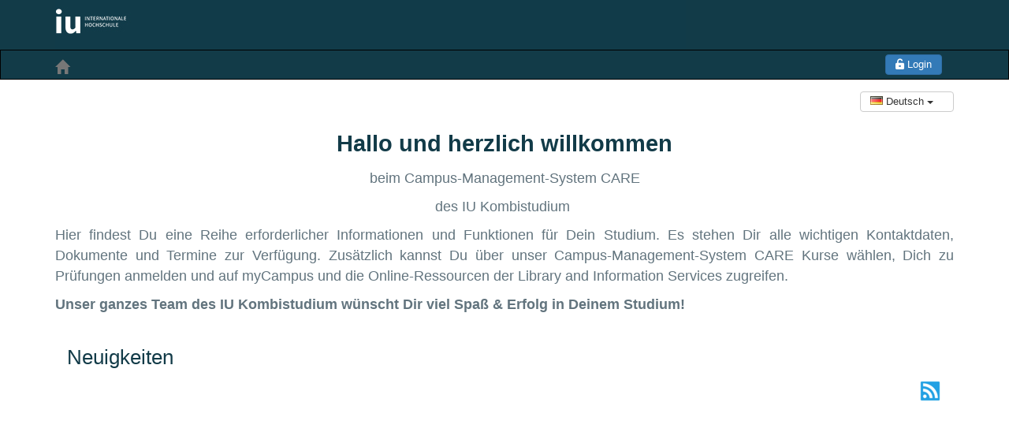

--- FILE ---
content_type: text/html; charset=UTF-8
request_url: https://care-bs.iubh.de/?loginReferrer=%2Fstudium%2Frund-ums-studium%2Fallgemeines%2Fimmatrikulationsbescheinigung.php
body_size: 6931
content:


<!DOCTYPE HTML>
<html lang="de">
<head>
	<meta http-equiv="Content-Type" content="text/html; charset=utf-8"/>
	<meta http-equiv="X-UA-Compatible" content="IE=edge">
	<meta name="viewport" content="width=device-width, initial-scale=1">
	<meta name="revisit-after" content="1 days"/>
	<meta name="robots" content="INDEX, FOLLOW"/>
	<meta name="googlebot" content="INDEX, FOLLOW"/>
	<meta name="rating" content="general"/>
	<meta name="keywords" content="Startseite"/>
	<meta name="description" content=""/>
	<meta name="generator" content="LARISSA Smart Content Management"/>
	<title>Startseite</title>
	<link rel="stylesheet" href="https://care-admin.iubh.de/cms/data/community/styles/autocomplete.css?V17.21.16" type="text/css"/>
	<link rel="stylesheet" href="https://care-admin.iubh.de/cms/data/community/styles/autosuggest.css?V17.21.16" type="text/css"/>
	<link rel="stylesheet" href="https://care-admin.iubh.de/cms/data/community/styles/style.css?V17.21.16" type="text/css"/>
	<link rel="stylesheet" href="https://care-admin.iubh.de/cms/data/community/styles/vorlage.css?V17.21.16" type="text/css"/>
	<link rel="stylesheet" href="https://care-admin.iubh.de/cms/data/community/jscripts/fontawesome/css/all.min.css?V17.21.16" type="text/css"/>
	<link rel="stylesheet" href="https://care-admin.iubh.de/cms/data/community/jscripts/bootstrap/css/bootstrap.min.css?V17.21.16" type="text/css"/>
	<link rel="stylesheet" href="https://care-admin.iubh.de/cms/data/community/jscripts/bootstrap/css/datepicker.css?V17.21.16" type="text/css"/>
	<link rel="stylesheet" href="https://care-admin.iubh.de/cms/data/community/jscripts/bootstrap/css/bootstrap-select.min.css?V17.21.16" type="text/css">
	<link rel="stylesheet" href="https://care-admin.iubh.de/cms/data/community/jscripts/bootstrap/css/bootstrap.custom.css?V17.21.16" type="text/css"/>
	<link rel="stylesheet" href="https://care-admin.iubh.de/cms/data/community/styles/buttons.css?V17.21.16" type="text/css"/>
	<link rel="stylesheet" href="https://care-admin.iubh.de/cms/data/community/styles/infopool.css?V17.21.16" type="text/css"/>
	<link rel="stylesheet" href="https://care-admin.iubh.de/cms/data/community/styles/content.css?V17.21.16" type="text/css"/>
	<link rel="stylesheet" href="https://care-admin.iubh.de/cms/data/community/styles/css.css?V17.21.16" type="text/css"/>
	<link rel="stylesheet" href="https://care-admin.iubh.de/cms/data/community/styles/datepicker.css?V17.21.16" type="text/css"/>
	<link rel="stylesheet" href="https://care-admin.iubh.de/cms/data/community/styles/module/events/events.css?V17.21.16" type="text/css">
	<link rel="stylesheet" href="https://care-admin.iubh.de/cms/data/community/styles/jobs.css?V17.21.16" type="text/css">
	<link rel="stylesheet" href="https://care-admin.iubh.de/cms/data/community/styles/ie7.css?V17.21.16" type="text/css"/>
	<link rel="stylesheet" href="https://care-admin.iubh.de/cms/data/community/styles/requestForm.css?V17.21.16" type="text/css"/>
	<link rel="stylesheet" href="https://care-admin.iubh.de/cms/data/community/styles/message.css?V17.21.16" type="text/css"/>
	<link rel="stylesheet" href="https://care-admin.iubh.de/cms/data/community/styles/tipsy.css?V17.21.16" type="text/css"/>
	<link rel="stylesheet" href="https://care-admin.iubh.de/cms/data/community/styles/bootstrap_breadcrump.css?V17.21.16" type="text/css"/>
	<link rel="stylesheet" href="https://care-admin.iubh.de/cms/data/community/styles/curriculum.css?V17.21.16" type="text/css" media="all"/>
	<link rel="stylesheet" href="https://care-admin.iubh.de/cms/data/community/styles/print.css?V17.21.16" type="text/css" media="print"/>
	<link rel="stylesheet" href="https://care-admin.iubh.de/cms/data/community/styles/general.css?V17.21.16" type="text/css"/>
	<link rel="stylesheet" href="https://care-admin.iubh.de/cms/data/community/jscripts/jquery/plugins/contextMenu/jquery.contextMenu.css?V17.21.16" type="text/css"/>
	<link rel="stylesheet" href="/styles/custom.css?202601211850" type="text/css" media="all"/>
	<link rel="shortcut icon" href="/favicon.ico" type="image/x-icon"/>

	<script>
		var IE = false;
	</script>
	<!--[if lte IE 7]>
	<script>
		IE = true;
	</script>
	<![endif]-->

	<style>
		/* ================================================================ */
/* ======================= GLOBAL VARIABLES ======================= */
/* ================================================================ */

:root {
	
	/* colors */
	--DM_Logo: #123B48; 			/* Logo background and navigation-bar color */
	--DM_Text_Headlines: #123B48; 	/* standard headlines color */
	--DM_Text_on_White: #62747E; 	/* standard running text on white color */
	--DM_Text_Grey: #666666;		/* grey running text color */
	--DM_Clickable_Area: #D0E9E8;	/* clickable areas color */
	--DM_Selected_Area: #62747E;	/* selected areas color */
	--DM_Orange_Normal: #EA5B0C;	/* orange link color */
	--DM_Orange_Hover: #CD521E;		/* orange hover color */
	--Panel_Background: #DCDCDC;	
	
	
	--Navbar_Background: var(--DM_Logo);
}

body {
	color: var(--DM_Text_on_White) !important;
	font-family: Calibri, Geneva, sans-serif !important;
}

/* class for tiles on navigation pages */
.tile {
	display: inline-block;
	vertical-align: top;
	width: 30%;
	height: 72px;
	line-height: 70px;
	text-align: center;
	background: #63747e;
	border-radius: 4px;
	border: 2px solid #555555;
	margin-right: 3%;
	font-size: 170%;
	font-weight: bold;
	margin-bottom: 20px;
	color: #FFFFFF;
	transition: background 0.5s;
	padding-left: 10px;
	padding-right: 10px;
}

.tile:hover {
	background: #63747eBB;
}

/* class for tiles with linebreak */
.newLine {
	line-height: 32px;
	padding-right: 30px;
	padding-left: 30px;
}

div.tile p {
	font-size: 1.25vw;
}

p {
	font-size: 140%;
}

/* Accordion Slider */
.panel.panel-default{
	background-color: var(--Panel_Background);
	margin-top: 20px !important; /* space between two sliders */
}

.panel-title {
	font-size: 160%;
	color: var(--DM_Text_Headlines) !important;
	font-weight: bold !important;
}

a.panel-title:hover {
	text-decoration: none !important;
}	

.header-logo-box {
	background-color: var(--DM_Logo);
}

.footer-bootstrap, .footer-bootstrap-academyFive{
	background-color: var(--DM_Logo) !important;
	border-color: #000000 !important;
}

li {
	font-size: 120%;
}

li > ul > li {
	font-size: 100%;
}

a {
	color: var(--DM_Orange_Normal);
	cursor: pointer;
}

a:hover {
	color: var(--DM_Orange_Hover);
}


/* class for margin-bottom size M for paragphras and so on*/
.marginB_M {
	margin-bottom: 30px;
}


ul.navigation {
	font-size: 160%;
	list-style-type: disc;
	padding: 25px;
	margin-top: 20px;
	margin-bottom: 30px;
	margin-left: 30px;
}

.btn-link {
	color: #23527c;
}

.btn-link:hover, .btn-link:focus {
	color: #23527c;
}

h1, h2, h3, h4, h5, h6 {
	color: var(--DM_Text_Headlines);
}

h1 {
	font-size: 220% !important;
}

h2 {
	font-size: 200% !important;
}

h3 {
	font-size: 175% !important;
}

h4 {
	font-size: 150% !important;
}


.nav-pills > li.active > a,
.nav-pills > li.active > a:hover,
.nav-pills > li.active > a:focus {
	background-color: var(--DM_Selected_Area);
	color: #FFFFFF;
}
.dropdown-menu > .active > a,
.dropdown-menu > .active > a:hover,
.dropdown-menu > .active > a:focus {
	background-color: var(--DM_Selected_Area);
	color: #FFFFFF;
}

/*Navbar settings*/
/*Normal*/
.navbar,
.navbar-default .navbar-nav > li > a {
	background-color: var(--DM_Logo);
	color: #ffffff;
}
/*ACTIVE*/
.navbar-default .navbar-nav > li.active > a,
.navbar-default .navbar-nav > li.active > a:hover,
.navbar-default .navbar-nav > li.active > a:focus {
	background-color: var(--DM_Selected_Area);
	color: #fafafa;
}
/*HOVER*/
.navbar-default .navbar-nav > li > a:hover,
.navbar-default .navbar-nav > li > a:focus {
	background-color: var(--DM_Clickable_Area);
	color: #555555;
}
/*Border color*/
.navbar-default {
	border-color: #000000;
}
/*No round corners*/
#top-navigation {
	border-radius: 0px;
}

.panel-default > .panel-heading {
	border-color: var(--DM_Logo) !important;
	color: #666;
	font-size: 13px;
	font-weight: 700;
}

#leftSideBar > h1 {
border-bottom-color: var(--DM_Logo) !important; } .simo-media-hover .media-body.selected-mail, .simo-media-hover .media-left.selected-mail { background-color: #62747e !important; border-color: #62747e !important; color: #ea5b0c !important; } .simo-new-mail-button { background-color: #62747e !important; border-color: #62747e !important; color: #ea5b0c !important; }
.marker-neon { background-color:#4DFBFF; }
	</style>

	<script type="text/javascript" src="https://care-admin.iubh.de/cms/data/community/js/tabcontent.js?V17.21.16"></script>
	<script type="text/javascript" src="https://care-admin.iubh.de/cms/data/community/js/ufo.js?V17.21.16"></script>
	<script type="text/javascript" src="https://care-admin.iubh.de/cms/data/community/js/functions.js?V17.21.16"></script>
	<script type="text/javascript" src="https://care-admin.iubh.de/cms/data/community/js/FormGeneratorFileHandlerCommunity.js?V17.21.16"></script>
    <script type="text/javascript" src="https://care-admin.iubh.de/cms/data/community/js/jquery/js/jquery-2.2.4.min.js?V17.21.16"></script>
	<script type="text/javascript" src="https://care-admin.iubh.de/cms/data/community/js/jquery/js/jquery-migrate-1.4.1.min.js?V17.21.16"></script>
	<script type="text/javascript" src="https://care-admin.iubh.de/cms/data/community/js/jquery/plugins/jquery-ui-1.11.0/jquery-ui.min.js?V17.21.16"></script>
	<script type="text/javascript" src="https://care-admin.iubh.de/cms/data/community/js/jquery/plugins/jquery.ba-bbq.min.js?V17.21.16"></script>
	<script type="text/javascript" src="https://care-admin.iubh.de/cms/data/community/js/jquery/plugins/jquery.tipsy.js?V17.21.16"></script>
	<script type="text/javascript" src="https://care-admin.iubh.de/cms/data/community/js/jquery/plugins/jquery.simplemodal.1.4.4.min.js?V17.21.16"></script>
	<script type="text/javascript" src="https://care-admin.iubh.de/cms/data/community/js/jquery/plugins/jquery.autoSuggest.js?V17.21.16"></script>
	<script type="text/javascript" src="https://care-admin.iubh.de/cms/data/community/js/jquery/plugins/jquery.numeric.js?V17.21.16"></script>
	<script type="text/javascript" src="https://care-admin.iubh.de/cms/data/community/jscripts/jquery/plugins/contextMenu/jquery.contextMenu.js?V17.21.16"></script>
	<script type="text/javascript" src="https://care-admin.iubh.de/cms/data/community/jscripts/jquery/plugins/jquery.tipsy.js?V17.21.16"></script>
	<script type="text/javascript" src="https://care-admin.iubh.de/cms/data/community/jscripts/lottie/lottie-5.12.2.min.js?V17.21.16"></script>
	<script type="text/javascript" src="https://care-admin.iubh.de/cms/data/community/js/message.js?V17.21.16"></script>
	<script type="text/javascript" src="https://care-admin.iubh.de/cms/data/community/jscripts/bootstrap/js/bootstrap.min.js?V17.21.16"></script>
	<script type="text/javascript" src="https://care-admin.iubh.de/cms/data/community/jscripts/bootstrap/js/bootstrap-datepicker.js?V17.21.16"></script>
	<script type="text/javascript" src="https://care-admin.iubh.de/cms/data/community/jscripts/bootstrap/js/bootstrap-select.min.js?V17.21.16"></script>
	<script type="text/javascript" src="https://care-admin.iubh.de/cms/data/community/jscripts/bootstrap/js/bootstrap-filestyle.min.js?V17.21.16"></script>
	<script type="text/javascript" src="https://care-admin.iubh.de/cms/data/community/jscripts/hugerte/vendor/hugerte.min.js?V17.21.16"></script>
	<script type="text/javascript" src="https://care-admin.iubh.de/cms/data/community/jscripts/classes/Common/JSONUtils.js?V17.21.16"></script>
	<script type="text/javascript" src="https://care-admin.iubh.de/cms/data/community/jscripts/classes/Core/AjaxHandler.js?V17.21.16"></script>
	<script type="text/javascript" src="https://care-admin.iubh.de/cms/data/community/jscripts/classes/Core/AjaxResult.js?V17.21.16"></script>
	<script type="text/javascript" src="https://care-admin.iubh.de/cms/data/community/jscripts/classes/Core/Class.js?V17.21.16"></script>
	<script type="text/javascript" src="https://care-admin.iubh.de/cms/data/community/jscripts/classes/Core/InitializeContent.js?V17.21.16"></script>
	<script type="text/javascript" src="https://care-admin.iubh.de/cms/data/community/jscripts/classes/Dialog/DialogAjaxHandler.js?V17.21.16"></script>
	<script type="text/javascript" src="https://care-admin.iubh.de/cms/data/community/jscripts/bootstrap/js/bootstrap-initialize.js?V17.21.16"></script>
	<script type="text/javascript" src="https://care-admin.iubh.de/cms/data/community/jscripts/classes/Common/AjaxUpdateTable.js?V17.21.16"></script>
	<script type="text/javascript" src="https://care-admin.iubh.de/cms/data/community/jscripts/classes/Common/AjaxPaginationTable.js?V17.21.16"></script>
	<script type="text/javascript" src="https://care-admin.iubh.de/cms/data/community/jscripts/classes/Common/AjaxFilterFormTable.js?V17.21.16"></script>
	<script type="text/javascript" src="https://care-admin.iubh.de/cms/data/community/jscripts/classes/Common/Components/SimoLoadingAnimationComponent.js?V17.21.16"></script>

	<!-- DATE & TIME & DATETIME PICKER -->
	<link type="text/css" rel="stylesheet" href="https://care-admin.iubh.de/cms/data/community/jscripts/bootstrap-datetimepicker/css/bootstrap-datetimepicker.min.css?V17.21.16">
	<script type="text/javascript" src="https://care-admin.iubh.de/cms/data/community/js/moment.js?V17.21.16"></script>
	<script type="text/javascript" src="https://care-admin.iubh.de/cms/data/community/jscripts/bootstrap-datetimepicker/js/bootstrap-datetimepicker.min.js?V17.21.16"></script>
	<script type="text/javascript" src="https://care-admin.iubh.de/cms/data/community/jscripts/bootstrap-datetimepicker/js/custom-bootstrap-datetimepicker.de.js?V17.21.16"></script>
	<script type="text/javascript" src="https://care-admin.iubh.de/cms/data/community/js/courseAttendance.js?V17.21.16"></script>
	<script type="text/javascript" src="https://care-admin.iubh.de/cms/data/community/jscripts/classes/Profile/AddressSelection.js?V17.21.16"></script>

	<!--[if lt IE 9]>
	<script src="https://care-admin.iubh.de/cms/data/community/jscripts/bootstrap/js/respond.js?V17.21.16"></script>
	<![endif]-->
<link rel="stylesheet" href="/better-care/css/better-care.css?4d6e382d3cc02ff1591b3524c10e394d73f43f83">
        
        <script>
        const scriptVersion = window.location !== window.parent.location ? 'iframe' : 'generic';
        console.log('[BetterCareV2] Injected code');
        var s = document.createElement('script');
        s.type = 'module';
        s.src = '/better-care/js/student-'+scriptVersion+'.js?4d6e382d3cc02ff1591b3524c10e394d73f43f83';
        document.head.appendChild(s);
        </script></head>
<body id="community-facelift">
	<div id="locale" data-locale="de-DE" hidden></div>
	<div class="table-overlay text-center hidden simo-loading-spinner" data-simo-animation-container="simo-loading-spinner">
		<div class="simo-table-overlay-animation-wrapper">
			<simo-loading-animation class="simo-table-overlay-animation"
									height="12rem"
									width="12rem"
									data-simo-animation-container-id="simo-loading-spinner">
			</simo-loading-animation>
		</div>
	</div>
	<div id="container-spacer">
		<div class="community-facelift header-logo-box">
			<div class="container" style="overflow: hidden;">
				<a title="Home" href="/">
									<img src="/system/logo/2103_IU-logo-weiss-800x63px-96dpi.jpg" class="img-responsive" alt="page logo"/>
								</a>
			</div>
		</div>

		<nav role="navigation" id="top-navigation" class="navbar navbar-default community-facelift">
			<div class="container">
				<div class="navbar-header">
					<button type="button" class="navbar-toggle collapsed" data-toggle="collapse" data-target="#navbar-collapse-id-5ddff3db0f75d">
						<span class="sr-only">Toggle navigation</span>
						<span class="icon-bar"></span>
						<span class="icon-bar"></span>
						<span class="icon-bar"></span>
					</button>
				<a href="/" class="navbar-brand"><span class="glyphicon glyphicon-home"></span></a>
				</div>
				<div class="collapse navbar-collapse" id="navbar-collapse-id-5ddff3db0f75d">
					<ul class="nav navbar-nav">
                                                                        
                                                                                                        					</ul>
                    						<button id="kAGNlKwu0D" onclick="document.location = '#'; return false;" data-toggle="modal" data-target="#dialog-login-form"
								class="btn btn-default navbar-btn pull-right btn-primary"><span class="fa fa-unlock-alt"></span> Login
						</button>
                    				</div>
			</div>
		</nav>

		<div class="container" style="padding-top: 15px; padding-bottom: 15px;">
			<div class="pull-right">
				<div style="display: block;">
												<div class="btn-group">
						<button type="button" class="btn btn-default dropdown-toggle" data-toggle="dropdown" aria-haspopup="true" aria-expanded="false">
				<img alt="Deutsch" src=https://care-admin.iubh.de/cms/data/community/system/img/flags/de.png?V17.21.16 style="position: relative; top: -2px;"> Deutsch
				<span class="caret"></span>
			</button>
				</div>

<div id="language-switch-dialog" class="modal fade"  tabindex="-1" role="dialog">
	<div class="modal-dialog modal-lg" role="document">
		<div class="modal-content">
			<div class="modal-header">
				<button type="button" class="close" data-dismiss="modal">
					<span>×</span>
				</button>
				<h4 class="modal-title">
					<i class="far fa-info-circle"></i> Seite nicht gefunden
				</h4>
			</div>
			<div class="modal-body">
									<div class="row">
						<div class="col-xs-12">
							<div class="alert alert-info" role="alert">
								<ul class="list-unstyled">
									<li>Die von Ihnen gewünschte Seite existiert in dieser Sprache nicht. Sie können alternativ auf die Startseite wechseln oder die Aktion abbrechen.</li>
								</ul>
							</div>
						</div>
					</div>
							</div>
			<div class="modal-footer">
				<button class="btn btn-link" data-dismiss="modal">Abbrechen</button>
				<button id="home-button" class="btn btn-default btn-primary" data-dismiss="modal">
											Sprache wechseln und zur Startseite<br />
									</button>
			</div>
		</div>
	</div>
</div>									</div>
			</div>
			<div class="pull-left">
				
	
			</div>
		</div>
		<div class="container">
            
							<h1 style="text-align: center"><strong>Hallo und herzlich willkommen</strong></h1>

<p align="center">beim Campus-Management-System CARE</p>

<p align="center">des IU Kombistudium&nbsp;</p>

<p align="justify">Hier findest Du eine Reihe erforderlicher Informationen und Funktionen f&uuml;r Dein Studium. Es stehen Dir alle wichtigen Kontaktdaten, Dokumente und Termine zur Verf&uuml;gung. Zus&auml;tzlich kannst Du &uuml;ber unser Campus-Management-System CARE Kurse w&auml;hlen, Dich zu Pr&uuml;fungen anmelden und auf myCampus und die Online-Ressourcen der Library and Information Services zugreifen.</p>

<p align="justify" style="margin-bottom: 30px"><strong>Unser ganzes Team des IU Kombistudium w&uuml;nscht Dir viel Spa&szlig; &amp; Erfolg in Deinem Studium!</strong></p>

<link href="https://care-admin.iubh.de/src/WebsiteBundle/NewsBundle/Resources/css/news.css" rel="stylesheet">
<div id="content" class="col-md-12">
    <h2>
        Neuigkeiten
    </h2>
            <div id="rss"><a href="?p_id=4634&action=rss" title="Website Feed" rel="nofollow, noindex" target="_blank"><img
                    src="https://care-admin.iubh.de/src/WebsiteBundle/NewsBundle/Resources/img/rss_icon.png"/></a></div>
        
</div>

<div id="waypoint"><img src="https://care-admin.iubh.de/src/WebsiteBundle/NewsBundle/Resources/img/ajax-loader.gif"/></div>

<script type="text/javascript" src="https://care-admin.iubh.de/src/WebsiteBundle/NewsBundle/Resources/js/noframework.waypoints.min.js"></script>
<script type="text/javascript">
    var loadAgain = true;

    function loadPosts(nextPage) {
        if (!loadAgain) {
            return;
        }

        jQuery('#waypoint').css('visibility', 'visible');

        jQuery.ajax({
            url: "?p_id=4634&action=fetch&page=" + nextPage,
            dataType: 'html',

        }).done(function(html) {
            var posts = jQuery(html).find('.row.post-element');
            loadAgain = posts.size() > 0;
            if (!loadAgain) {
                jQuery('#content').append('<p class="no-entries"><strog>Keine weiteren Einträge.</strog></p>');
            } else {
                jQuery('#content').append(posts);
                Waypoint.refreshAll();
            }

            jQuery('#waypoint').css('visibility', 'hidden');
        });
    }
</script>

			            
		</div>
		<div>
            <style>
    div.modal-body:AFTER {
        content: " ";
        clear: both;
        display: block;
    }
</style>

<script type="text/javascript">
    $(document).ready(function () {
        var loginForm = $('#cloudLogin');

        loginForm.submit(function (e) {
                $('#loginResponse').html('');
                $('#loginResponseContainer').addClass("hidden");
                e.preventDefault();
                $.ajax({
                    type: loginForm.attr('method'),
                    url: loginForm.attr('action'),
                    //url: '/application/login',
                    data: loginForm.serialize(),
                    success: function (data) {
                        window.location.href = "/";
                    },
                    error: function (data) {
                        $('#loginResponse').html(data.responseText);
                        $('#loginResponseContainer').removeClass("hidden");
                    },
                });
            }
        )
    });
</script>

<div class="modal fade" id="dialog-login-form" role="dialog">
    <div class="modal-dialog">
        <div class="modal-content">
            <div class="modal-header">
                <button type="button" class="close" data-dismiss="modal" aria-hidden="true">&times;</button>
                <h4 class="modal-title" id="myModalLabel">Login</h4>
            </div>
            <div class="modal-body">
                <div id="alerts"></div>

                <div class="row" style="text-align: center">
                    <div class="col-xs-8 col-xs-offset-2">
                        <div class="row hidden" id="loginResponseContainer">
                            <div class="col-xs-12">
                                <div class="alert alert-danger" role="alert" id="loginResponse"></div>
                            </div>
                        </div>
                    </div>
                    <div class="col-xs-6 col-xs-offset-3">
                                                
                            <form action="/community/login" method="post" id="cloudLogin" role="form">
                                <input type="hidden" name="login-form" value="login-form" class="form-control">

                                <div class="form-group">
                                    <div class="">
                                        <input type="text" name="username" placeholder="Benutzername"
                                            autofocus="" class="form-control">
                                    </div>
                                </div>
                                <div class="form-group">
                                    <div class="">
                                        <input type="password" name="password"
                                            placeholder="Passwort" class="form-control">
                                    </div>
                                </div>
                                <div class="form-group">
                                    <label class="control-label" for="permanent-login">
                                        <abbr data-toggle="tooltip" data-placement="top"
                                            title="Die Anmeldung wird auf diesem Gerät bis zu einer Woche gespeichert. Die Anmeldung kann jederzeit durch die Abmeldefunktion gelöscht werden.">
                                            Auf diesem Gerät angemeldet bleiben
                                        </abbr>
                                    </label>
                                    <label>
                                        <input id="permanent-login" name="permanent-login" type="checkbox" value="1">
                                    </label>
                                </div>
                                <div class="form-group">
                                    <div class="">
                                        <input type="hidden" id="login-referer" name="login-referer" value=""
                                            class="form-control">
                                    </div>
                                </div>
                                <div class="form-group">
                                    <div class="">
                                        <button id="mXMhrOfLvJ" type="submit"
                                            class="btn btn-primary btn-block">Login</button>
                                    </div>
                                </div>
                                <div>
                                    <a href="/forgot-password.php"
                                        target="">Passwort vergessen?</a>
                                </div>
                            </form>
                                                </div>
                </div>
            </div>
            <div class="modal-footer">
                <a data-dismiss="modal" class="btn btn-default">Schließen</a>
            </div>
        </div>
    </div>
</div>
		</div>
	</div>
    <div >
	<footer class="community-facelift footer-bootstrap footer-info footer-bla">
	<div class="container">
	<div class="row">
	<div class="col-xs-12 col-sm-9">
	<div style="display: none;">&nbsp;</div>
<p><a href="index.php4?p_id=4651">Datenschutz</a></p>
<p><strong><a href="https://www.iubh.de/kombistudium/" target="_blank">Webseite: IU Kombistudium</a></strong></p>
</div>
<div class="col-xs-12 col-sm-3 text-right">
	<a href="/contact.php?p_id=4644">Kontakt</a>&nbsp;&nbsp;&nbsp;<a href="/imprint.php?p_id=4645">Impressum</a>&nbsp;&nbsp;&nbsp;
</div>

</div>

</div>

</footer><footer class="community-facelift footer-bootstrap-academyFive footer-meta">
	<div class="container">
	<div class="row">
	<div class="col-xs-12">
	<div id="academyFiveFooter" class="text-center">
	<a href="https://www.simovative.com" target="_blank">&copy; academyFIVE</a>
</div>

</div>

</div>

</div>

</footer>
</div>

	<script>
		$(document).ready(function() {
			if (document.getElementById("maintab")) {
				initializetabcontent("maintab");
			}
		});
	</script>
    
    <div class="modal fade" id="defaultModal" tabindex="-1" role="dialog" aria-labelledby="modalLabel" aria-hidden="true">
	<div class="modal-dialog">
		<div class="modal-content" id="defaultModalContent">
		
		</div>
	</div>
</div>
<div id="defaultLoadingModalContent" class="hidden">
	<div class="modal-header">
		<button type="button" class="close">
			<span>×</span>
		</button>
		<kbd data-dismiss="modal" class="pull-right">Esc</kbd>
		<h4 class="modal-title">L&auml;dt...</h4>
	</div>
	<div class="modal-body">
		<div class="text-center">
			<br><i style="top: 50%;" class="fal fa-spinner-third fa-6x fa-spin"></i><br><br>
		</div>
	</div>
	<div class="modal-footer">
	</div>
</div>	<div class="modal fade" id="simo-error-modal" tabindex="-1" role="dialog">
		<div class="modal-dialog" role="document">
			<div class="modal-content">
				<div class="modal-header">
					<button type="button" class="close" data-dismiss="modal">
						<span>×</span>
					</button>
					<h4 class="modal-title"><i class="fas fa-exclamation-triangle"></i> Es ist ein Fehler aufgetreten.</h4>
				</div>
				<div class="modal-body">
					Es tut uns leid, aber es ist ein Fehler während Ihrer
					Anfrage aufgetreten. Bitte kontaktieren Sie den System-Administrator.
				</div>
				<div class="modal-footer">
					<button class="btn btn-link" data-dismiss="modal">Schließen</button>
				</div>
			</div>
		</div>
	</div>
	<div id="fade-in-message-container" class="modal" style="margin: 50px 10px auto auto; width: 25%; bottom: auto; display: block;">
	</div>

	<script type="text/javascript" src="https://care-admin.iubh.de/cms/data/community/jscripts/classes/Core/SimoCommunityAjaxSubmit.js?V17.21.16"></script>
	<script type="text/javascript" src="https://care-admin.iubh.de/cms/data/community/jscripts/Message/FadeInMessage.js?V17.21.16"></script>
	<script type="text/javascript" src="/jscripts/getNotifications.js"></script>
	<script type="text/javascript">
        	</script>
</body>
</html>


--- FILE ---
content_type: text/css
request_url: https://care-admin.iubh.de/cms/data/community/styles/autosuggest.css?V17.21.16
body_size: 836
content:
/* AutoSuggest CSS - Version 1.2 */
ul.as-selections {
	list-style-type: none;
	border: 1px solid lightgray;
	padding: 0px 1px 1px;
	margin: 0;
	overflow: auto;
	line-height: 15px;
	font-size: 11px;
	cursor: text;
}

ul.as-selections li {
	float: left;
	margin: 1px 4px 1px 0;
}

ul.as-selections li.as-selection-item {
	color: #666666;
	font-size: 13px;
	font-family: verdana, arial, sans-serif;
	text-shadow: 0 1px 1px #fff;
	background-color: #f4f4f4;
	background-image: -webkit-gradient(linear, 0% 0%, 0% 100%, from(#f4f4f4), to(#d5d5d5));
	border: 1px solid #bbb;
	border-top-color: #ccc;
	padding: 2px 7px 2px 10px;
	border-radius: 12px;
	-webkit-border-radius: 12px;
	-moz-border-radius: 12px;
	box-shadow: 0 1px 1px #e9e9e9;
	-webkit-box-shadow: 0 1px 1px #e4edf2;
	-moz-box-shadow: 0 1px 1px #e4edf2;

}

ul.as-selections li.as-selection-item:last-child {
	margin-left: 30px;
}

ul.as-selections li.as-selection-item a.as-close {
	float: right;
	margin: 1px 0 0 7px;
	padding: 0 2px;
	cursor: pointer;
	color: #999;
	font-family: "Helvetica", helvetica, arial, sans-serif;
	font-size: 14px;
	font-weight: bold;
	text-shadow: 0 1px 1px #fff;
	-webkit-transition: color .1s ease-in;
}

ul.as-selections li.as-selection-item.blur {
	color: #666666;
	background-color: #f4f4f4;
	background-image: -webkit-gradient(linear, 0% 0%, 0% 100%, from(#f4f4f4), to(#d5d5d5));
	border-color: #bbb;
	border-top-color: #ccc;
	box-shadow: 0 1px 1px #e9e9e9;
	-webkit-box-shadow: 0 1px 1px #e9e9e9;
	-moz-box-shadow: 0 1px 1px #e9e9e9;
}

ul.as-selections li.as-selection-item.blur a.as-close {
	color: #B8B8B8;
}

ul.as-selections li:hover.as-selection-item a.as-close {

}

ul.as-selections li.as-selection-item.selected {

}

ul.as-selections li.as-selection-item a:hover.as-close {
	color: #5C5C5C;
	text-decoration: none;
}

ul.as-selections li.as-selection-item a:active.as-close {
	color: #E6E6E6;
}

ul.as-selections li.as-original {
	margin-left: 0;
}

ul.as-selections li.as-original input {
	border: none;
	outline: none;
	font-size: 13px;
	width: 120px;
	height: 18px;
	padding-top: 3px;
}

ul.as-list {
	position: absolute;
	list-style-type: none;
	margin: 0px 0 0 0;
	padding: 0;
	font-size: 13px;
	color: #000;
	font-family: verdana, arial, sans-serif;
	background-color: #fff;
	background-color: rgba(255,255,255,0.95);
	z-index: 4;
}

li.as-result-item, li.as-message {
	margin: 0 0 0 0;
	padding: 5px 12px;
	background-color: transparent;
	border: 1px solid #fff;
	border-bottom: 1px solid #ddd;
	border-left: 1px solid #ddd;
	border-right: 1px solid #ddd;
	cursor: pointer;
}

li:first-child.as-result-item {
	margin: 0;
}

li.as-message {
	margin: 0;
	cursor: default;
}

li.as-result-item.active {
	background-color: #E3E3E3;
}

li.as-result-item em {
	font-style: normal;
	color: #75716F;
}

li.as-result-item.active em {
	color: #75716F;
}

/* Webkit Hacks  */
@media screen and (-webkit-min-device-pixel-ratio:0) {
	ul.as-selections {
		border-top-width: 2px;
	}
	ul.as-selections li.as-selection-item {
		padding-top: 3px;
		padding-bottom: 3px;
	}
	ul.as-selections li.as-selection-item a.as-close {
		margin-top: -1px;
	}
	ul.as-selections li.as-original input {
		height: 19px;
	}
}

/* Opera Hacks  */
@media all and (-webkit-min-device-pixel-ratio:10000), not all and (-webkit-min-device-pixel-ratio:0) {
	ul.as-list {
		border: 1px solid #888;
	}
	ul.as-selections li.as-selection-item a.as-close {
		margin-left: 4px;
		margin-top: 0;
	}
}

/* IE Hacks  */
ul.as-list {
	border: 1px solid #888\9;
}
ul.as-selections li.as-selection-item a.as-close {
	margin-left: 4px\9;
	margin-top: 0\9;
}

/* Firefox 3.0 Hacks */
ul.as-list,  x:-moz-any-link, x:default {
	border: 1px solid #888;
}

BODY:first-of-type ul.as-list, x:-moz-any-link, x:default { /* Target FF 3.5+ */
	border: none;
}


--- FILE ---
content_type: text/css
request_url: https://care-admin.iubh.de/cms/data/community/styles/style.css?V17.21.16
body_size: 166
content:
form label.error {
    color: red;
    padding-left: 0.5em;
    vertical-align: top;
}
form input.error, form select.error, form textarea.error {
    border: 1px solid red;
}

.idstein{
	color:#e61c31;
} 
.koeln{
	color:#fe8238;
}  
.hamburg{
	color:#002266;
} 
.muenchen{
	color:#5ec1f7;
} 
.default_standort{
	color:#8e72b5;
}
.meldung{
	color:#ab1717;
}
.button {
	background-image: url("../system/img/verlauf_grau_button.jpg");
	background-repeat:repeat-x;
	border-bottom:1px solid #999999;
	border-left:medium none;
	border-top:medium none;
	font-family:Verdana,Arial,Helvetica,sans-serif;
	font-size:10px;
	padding:2px;
	width:150px;
}
div#tooltip {
	background-color:#FFFFE1;
	border:1px solid #606060;
	color:black;
	padding:5px;
}


--- FILE ---
content_type: text/css
request_url: https://care-admin.iubh.de/cms/data/community/styles/vorlage.css?V17.21.16
body_size: 243
content:
ul.list {
	list-style-type: none;
	margin: 0px;
	padding: 0px;
}

td.listhead {
	padding: 4px 0px 4px 5px;
	background-color: #e5e5e5;
	border-bottom: 1px solid #999999;
}

a.right {
	font-size: 11px;
	display: block;
	margin-top: 5px;
	float: none;
}
/* FORM */

input.WithCheckbox {
	width: 170px !important;
}

input[type=image] {
	width: auto;
	border: none;
	padding: 0;
}

select {
	width: 206px;
	border: #999999 solid 1px;
	font-family: Verdana, Arial, Helvetica, sans-serif;
	font-size: 10px;
	padding: 2px;
}

textarea {
	width: 200px;
	border: #999999 solid 1px;
	font-family: Verdana, Arial, Helvetica, sans-serif;
	font-size: 10px;
	padding: 2px;
}

checkbox, input[type=checkbox] {
	margin: 0px;
	padding: 0px;
	border: none;
	-ms-transform: scale(1.1);
	-moz-transform: scale(1.1);
	-webkit-transform: scale(1.1);
	-o-transform: scale(1.1);
	transform: scale(1.1);
}

.textbox {
	width: 300px;
	border: #999999 solid 1px;
	font-family: Verdana, Arial, Helvetica, sans-serif;
	font-size: 10px;
	padding: 2px;
}

span.FormHint {
	float: left;
	font-size: 8pt;
	color: #999999;
	padding-left: 80px;
}

span.FormHintSymbol {
	font-size: 8pt;
	color: #999999;
	padding-left: 5px;
}

.truncate {
  white-space: nowrap;
  overflow: hidden;
  text-overflow: ellipsis;
}

--- FILE ---
content_type: text/css
request_url: https://care-admin.iubh.de/cms/data/community/jscripts/bootstrap/css/bootstrap.custom.css?V17.21.16
body_size: 1485
content:
/* General */

.ac5-form-group-horizontal .form-group {
	margin-left: 0;
	margin-right: 0;
}

/* Removes browsers dotted outline on focus */
:focus{
	outline: 0 !important;
}

/* Filestyle bootstrap plugin */
.bootstrap-filestyle .group-span-filestyle label {
	background-image: none;
}

.bootstrap-filestyle .group-span-filestyle label:hover, 
.bootstrap-filestyle .group-span-filestyle label:active {
	background-color: #fff;
	border-color: rgb(204, 204, 204);
}

.filestyle-button {
	height: 30px;
	width: 30px;
    background: #fff none;
}

.filestyle-button:hover, 
.filestyle-button:focus, 
.filestyle-button:active {
	height: 30px;
	width: 30px;
	background-color: #fff;
	border-color: rgb(204, 204, 204);
}

/* Slider plugin */

.slider.slider-horizontal {
	width: 100% !important;
	height: 33px;
}
.slider.slider-horizontal .slider-selection {
    background: #E6E6E6 none;
    /* box-shadow: none; */
}

.slider.slider-horizontal .slider-handle.round {
	opacity: 1;
}

/* bootstrap select plugin */
div .bootstrap-select button, 
div .bootstrap-select button:hover, 
div .bootstrap-select button:focus, 
div .bootstrap-select button:active, 
div .bootstrap-select.open .btn {
    background: #fff none;
    border-color: rgb(204, 204, 204);
	box-shadow: none;
}

.bootstrap-select.btn-group:not(.input-group-btn),
.bootstrap-select.btn-group[class*="span"] {
    margin-bottom: 0;
}

div .bootstrap-select:not(:last-child) button {
	border-top-right-radius: 0;
	border-bottom-right-radius: 0;
}

div.bootstrap-select .btn:focus {
	outline: none !important;
}

.bootstrap-select-button {
	height: 34px;
	width: 30px;
}

.bootstrap-select .option-info {
	background-color: #F0F0F0;
	font-style: italic;
}

/* enable wrapping if text is too long */
div.bootstrap-select ul li a {
	white-space: normal;
}

div.bootstrap-select ul li a:hover {
    background-color: rgb(66, 139, 202);
    font-style: italic;
	color: #fff;
}

/* multiple selection before dialogs */
.bootstrap-select.btn-group .dropdown-menu {
    z-index: 2000;
}

/* remove arrow on ul selection */
.bootstrap-select.show-menu-arrow .dropdown-toggle::after {
	bottom: -7px;
}

/* display the validation state on selectpicker button and input-group-hint */
.has-error div.bootstrap-select .btn.dropdown-toggle, .has-error .simo-input-group-hint {
	border-color: rgb(169, 68, 66);
    box-shadow: 0 1px 1px rgba(0, 0, 0, 0.075) inset;
}
.has-success div.bootstrap-select .btn.dropdown-toggle.btn-default, .has-success .simo-input-group-hint {
	border-color: rgb(60, 118, 61);
    box-shadow: 0 1px 1px rgba(0, 0, 0, 0.075) inset;
}

/* bootstrap select end */
.panel-group .panel {
	overflow: visible;
}

/* Tabs and errors */
ul.nav-tabs li.has-error a {
	color: #a94442 !important;
}

ul.nav-tabs li.has-error a {
	border-style: none !important;
	border-color: #a94442 #a94442 transparent !important;
}

ul.nav-tabs li.active.has-error a {
	border-style: solid !important;
}

.simo-header {
	background-color: #f8f8f8;
    font-family: Arial, serif;
    font-size: 18px;
    height: 43px;
    padding: 10px 0 2px 10px;
}

.simo-header.single {
	border-bottom: 1px solid #e7e7e7;
	margin-bottom: 20px;
}

/* Keyboard */
kbd {
    margin-right: 10px;
    border: 1px solid rgb(201, 201, 201);
    color: rgb(51, 51, 51);
    background: rgb(226, 226, 226) none repeat scroll 0 0;
    margin-top: -2px;
}

/* white overlay which indicates loading */
.table-overlay {
	width: 100%;
	height: 100%;
	background-color: rgba(255, 255, 255, 0.5);
	position: fixed;
    z-index: 3000;
    top: 0;
    left: 0;
}
.table-overlay-spinner {
    position: absolute;
    top: 25%;
}

/* remove second dotted line */
abbr[data-original-title], abbr[title] {
    border-bottom: none !important;
}

/* disabled bootstrap select should look like input fields */
.bootstrap-select button.disabled {
	background: #eee none;
	opacity: 1;
}

/* alert separator does not need so much margin  */
hr.simo-alert-separator {
    margin: 10px 0;
}

/**
 *
 * Modal
 *
 ****************************************/
.modal-content .modal-header {
	background-color: rgb(238, 238, 238);
	border-bottom: 1px solid rgb(216, 216, 216);
	margin-bottom: 8px;
	padding: 6px 15px;
}
.modal-content .modal-footer {
	background-color: #eee;
	border-top: 1px solid rgb(216, 216, 216);
	padding: 9px 15px;
}
.modal-header .close {
	opacity: 0.44;
	margin-top: 10px;
}
.modal-header .close-dialog {
	margin-top: 14px;
	font-size: 110%;
}
.modal-header .expand-dialog {
	margin-top: 14px;
	font-size: 110%;
	margin-right: 10px;
}
.modal-header kbd {
	margin-top: 10px;
}

.modal-header h4,
.modal-header .h4 {
	background-image: none;
	border-bottom: 0 none;
	box-shadow: none;
	color: #333;
	font-size: 18px;
	font-weight: 400;
	padding: 8px 6px 6px;
}
.modal-footer .major {
	margin-top: 8px
}
div.modal-body:after {
	content: " ";
	clear: both;
	display: block;
}

/* stream scroll bar should only be visible when required and more height */
.simo-ajax-stream .pre-scrollable {
	max-height: 450px;
	overflow-y: auto;
}

/* remove border from dialog footer */
.modal-footer {
	border-top: none;
}

/* remove border from dialog header */
.modal-header {
	border-bottom: none;
}
@media (min-width: 1102px) {
	.modal-xlg {
		width: 1100px;
	}
}

.modal-xxlg {
	width: 90% !important;
}


--- FILE ---
content_type: text/css
request_url: https://care-admin.iubh.de/cms/data/community/styles/infopool.css?V17.21.16
body_size: 1373
content:
.floatLeft {
	float: left;
}

.floatRight {
	float: right;
}

.clear {
	clear: both;
}

.highlight {
	font-weight: bold;
}

#fileBlock {
	border-bottom: 1px solid #E0E0E0;
}

#leftSideBar {
	float: left;
}


/** FILE CRUMB **/

#fileCrumb {
	width: 680px;
}

#breadcrumbs-one {
	background: #eee;
	border-width: 1px;
	border-style: solid;
	border-color: #f5f5f5 #e5e5e5 #ccc;
	border-radius: 5px;
	overflow: hidden;
	margin: 0;
	padding: 0;
	list-style: none;
	white-space: nowrap;
}

#breadcrumbs-one li {
	display: inline-block;
}

/* element */
#breadcrumbs-one a {
	padding: .7em 1em .7em 2em;
	float: left;
	text-decoration: none;
	color: #444;
	position: relative;
	background-color: #F0F0F0; /* background of element */
	background-image: linear-gradient(to right, #EBEBEB, #F0F0F0);  
}

#breadcrumbs-one a span {
	display: inline-block;
	text-overflow: ellipsis;
	white-space: nowrap;
	overflow: hidden;
	max-width: 180px;
}

#breadcrumbs-one li:first-child a {
	padding-left: 1em;
	border-radius: 5px 0 0 5px;
}

/* hover of element */
#breadcrumbs-one a:hover {
	background: #F6F6F6;
	text-decoration: none;
}

#breadcrumbs-one a::after, #breadcrumbs-one a::before {
	content: "";
	position: absolute;
	top: 50%;
	margin-top: -1.5em;   
	border-top: 1.5em solid transparent;
	border-bottom: 1.5em solid transparent;
	border-left: 1em solid;
	right: -1em;
}

/* element arrow */
#breadcrumbs-one a::after { 
	z-index: 2;
	border-left-color: #F0F0F0;  
}

#breadcrumbs-one a::before {
	border-left-color: #ccc;  
	right: -1.1em;
	z-index: 1; 
}

/** Hover of element arrow  */
#breadcrumbs-one a:hover::after {
	border-left-color: #F6F6F6;
}

#breadcrumbs-one .current, #breadcrumbs-one .current:hover {
	font-weight: bold;
	background: none;
}

#breadcrumbs-one .current::after, #breadcrumbs-one .current::before {
	content: normal;  
}


/**  FILECRUMB MENU */

ul#breadcrumbs-one li a#crumbNavigation {
	width: 27px;
	height: 30px;
	padding: 0;
	background-image: url('../system/img/arrow-down.png');
}


/** MESSAGE **/

#infopoolMessage {
	list-style: none;
	margin: 0;
	padding: 0;
}

#infopoolMessage li {
	background-color: #D99898;
	padding-left: 0px;
	margin: 0px;
	padding: 5px 5px 5px 15px;
	border-bottom: 1px solid #A35B5B;
	font-size: 11px;
}


/** FILE TREE **/

#fileTree li {
	color: #777;
	padding-left: 0px;
	margin: 0;
	padding: 0;
}

#fileTree li a:hover {
	text-decoration: underline;
}

#fileTree {
	margin-top: 15px;
	padding-left: 20px;
	width: 220px;
	margin-right: 15px;
	overflow: auto; 
}

#fileTree .currentPage {
	list-style-image: url('../system/img/folder_go.png') !important;
}

#fileTree .currentPage > a {
	font-weight: bold;
}

#fileTree ul {
	list-style-image: url('../system/img/folder.png');
	padding-left: 15px;
	margin: 0px;
}


/** TABLE **/

#infopoolTable a:hover {
	text-decoration: underline;
}

#infopoolTable {
	overflow:hidden;
	border:1px solid #d3d3d3;
	background:#fefefe;
	margin: auto;
	-moz-border-radius:5px; /* FF1+ */
	-webkit-border-radius:5px; /* Saf3-4 */
	border-radius:5px;
	-moz-box-shadow: 0 0 4px rgba(0, 0, 0, 0.2);
	-webkit-box-shadow: 0 0 4px rgba(0, 0, 0, 0.2);
}

#infopoolTable th, #infopoolTable td {
	padding: 8px 18px 8px; 
}
	
#infopoolTable th {
	padding-top: 12px; 
	text-shadow: 1px 1px 1px #fff; 
	background:#e8eaeb;
}

#infopoolTable td {
	border-top: 1px solid #e0e0e0; 
	border-right: 1px solid #e0e0e0;
	text-align:left;
}

#infopoolTable tr.odd-row td {
	background:#f6f6f6;
}

#infopoolTable td.last {
	border-right:none;
}

#infopoolTable td {
	background: -moz-linear-gradient(100% 25% 90deg, #fefefe, #f9f9f9);
	background: -webkit-gradient(linear, 0% 0%, 0% 25%, from(#f9f9f9), to(#fefefe));
}

#infopoolTable tr.odd-row td {
	background: -moz-linear-gradient(100% 25% 90deg, #f6f6f6, #f1f1f1);
	background: -webkit-gradient(linear, 0% 0%, 0% 25%, from(#f1f1f1), to(#f6f6f6));
}

#infopoolTable th {
	background: -moz-linear-gradient(100% 20% 90deg, #e8eaeb, #ededed);
	background: -webkit-gradient(linear, 0% 0%, 0% 20%, from(#ededed), to(#e8eaeb));
}

#infopoolTable tr:first-child th.first {
	-moz-border-radius-topleft:5px;
	-webkit-border-top-left-radius:5px; /* Saf3-4 */
}

#infopoolTable tr:first-child th.last {
	-moz-border-radius-topright:5px;
	-webkit-border-top-right-radius:5px; /* Saf3-4 */
}

#infopoolTable tr:last-child td.first {
	-moz-border-radius-bottomleft:5px;
	-webkit-border-bottom-left-radius:5px; /* Saf3-4 */
}

#infopoolTable tr:last-child td.last {
	-moz-border-radius-bottomright:5px;
	-webkit-border-bottom-right-radius:5px; /* Saf3-4 */
}


/** FILE UPLOAD **/
.upload {
    position: relative;
    width: 506px;
}
.realupload {
    position: absolute;
    top: 0;
    right: 0;
    opacity: 0;
    -moz-opacity: 0;
    filter: alpha(opacity: 0);
    z-index: 2;
	width: 506px;
}

form .fakeupload {
    background: url('../system/img/select_file.png') no-repeat 100% 50%;
	height: 19.5px;
}

form .fakeupload input {
    width: 417px;
}


/** TOOLBAR **/

a.sb.directory {
	background-image: url(../system/img/add_directory.png);
}

a.sb.content {
	background-image: url(../system/img/add_content.png);
}

a.sb.file {
	background-image: url(../system/img/add_file.png);
}

a.sb.hyperlink {
	background-image: url(../system/img/add_hyperlink.png);
}

a.sb.directoryBack {
	background-image: url(../system/img/directory_back.png);
}
a.sb.download {
	background-image: url(../system/img/download_small.png);
}
a.sb.openLink {
	background-image: url(../system/img/link_small.png);
}

a.sb.save {
	background-image: url(../system/img/save_small.png);
}

a.sb.key {
	background-image: url(../system/img/key.png);
}


--- FILE ---
content_type: text/css
request_url: https://care-admin.iubh.de/cms/data/community/styles/content.css?V17.21.16
body_size: 1351
content:
b.titel {
	font-size: 13px;
	font-weight: bold;
}

ul.list {
	margin: 0px;
	padding: 0px;
	list-style-type: none;
}

ul.list li {
	margin: 0px 0px 5px 0px;
	padding: 5px;
	background-color: #ffffff;
}

ul.list li p {
	margin: 0px 0px 0px 75px;
}

ul.list li a.list_titel {
	display: block;
	margin: 5px 0px 5px 75px;
	font-size: 13px;
	font-weight: bold;
	color: #000000;
}

ul.userlist {
	margin: 0px;
	padding: 0px;
	list-style-type: none;
}

ul.userlist li {
	margin: 0px 0px 0px 0px;
	padding: 5px;
	border-top: 1px solid #cccccc;
}

ul.userlist li p {
	margin: 0px 0px 0px 75px;
}

ul.userlist li p.list_info {
	display: block;
	margin: 4px 0px 4px 75px;
	padding: 5px 0px 5px 0px;
}

div.teaser_box {
	margin-bottom: 20px;
}

div.teaser_box ul {
	padding: 5px;
	margin-left: 0;
}

div.teaser_box td {
	text-align: left;
	vertical-align: top;
}

.teaser_box h1 {
	background-color: #E5E5E5;
	border-bottom: 1px solid #CECECE;
	display: block;
	font-size: 12px;
	font-weight: bold;
	padding: 3px 10px 3px 10px;
	width: auto;
}

img.list_img {
	float: left;
}

.content_std h1,.content_left h1 {
	display: block;
	font-family: Verdana, Geneva, sans-serif;
	font-size: 12px;
	padding: 3px 0px 3px 0px;
	border-bottom: 1px solid #999999;
}

td.form_label {
	width: 40%;
	text-align: right;
	vertical-align: top;
	padding: 4px 10px 0px 0px;
	font-weight: bold;
}

td.label {
	width: 100px;
	text-align: left;
	vertical-align: top;
	margin-top: 3px;
	padding: 4px 10px 0px 15px;
	font-weight: bold;
}

td.form_input {
	width: 60%;
}

/* Table headlines should have a special background */
table tr.Headline, div.StudyProgram div.Header div {
	background-color: #E5F2EB;
}
table.data table td.label {
	background-color: #E5F2EB;
}

table.data {
	border-spacing: 0;
	width: 100%;
	margin-bottom: 5px;
}

table.data th,table.data td {
	margin: 0;
	padding: 2px 5px;
}

div.content_main li {
	width: 522px;
}

h1 {
	display: block;
	width: 100%;
}

/* sidebar stuff */
ul#groups {
	margin: 0;
	padding: 0;
	list-style: none;
}

ul#groups li,ul#events li,ul#news li {
	border-top: 1px solid #e5e5e5;
}

table#pictures {
	border-collapse: collapse;
	border: none;
	padding: 0;
}

table#pictures tr {
	border: none;
}

table#pictures tr td {
	border: none;
	margin: 0;
	padding: 0 0 3px 0;
}

ul#news {
	margin: 0 5px;
	padding: 0;
	text-align: center;
}

div.teaser_body table,div.teaser_body table tr.first {
	border-top: none;
}

div.teaser_body {
	padding: 5px 0 5px 5px;
	overflow: hidden;
	background-color: #E5E5E5;
}

table#wall_message {
	border-collapse: separate;
	border-spacing: 5px 15px;
}

div.teaser_box div table td {
	padding-bottom: 7px;
}

ul.pagination {
	border: 0;
	margin: 0;
	padding: 0;
	list-style-type: none;
	display: inline-block;
}

ul.pagination li {
	border: 0;
	margin: 0;
	padding: 0;
	display: inline;
}

ul.unIndentedList {
	margin: 10px 0;
}

ul.unIndentedList li {
	width: inherit;
	border: 0;
	padding: 0;
	margin: 0 0 10px 95px;
	display: list-item;
	background-color: none;
	list-style: disc;
}

/* profile - professional experience */
ul#anstellungen li {
	border: none;
	margin: 2px 0;
	padding: 0;
	width: 522px;
	border-top: 1px solid #999999;
}

ul#anstellungen li anstellungen,ul#anstellungen li table tr,ul#anstellungen li table tr td
	{
	margin: 0;
	padding: 0;
}

div#autocompleter {
	border-left: 1px solid #999999;
	border-right: 1px solid #999999;
	border-bottom: 1px solid #999999;
}

div#autocompleter ul {
	margin: 0;
	padding: 0;
}

div#autocompleter ul li {
	padding: 5px;
	background-color: #ffffff;
	cursor: pointer;
	border-bottom: 1px solid #dddddd;
}

div#autocompleter ul li.selected {
	background-color: #002ccb;
	color: #ffffff;
}

/* pagination */
div.anzahl a {
	margin-right: 10px;
}

/* Messaging and group/event invitation pages */
div#recipients,div#recipients1 {
	border: 1px solid #999999;
	width: 304px;
	height: 48px;
	overflow-y: auto !important;
	overflow-y: scroll;
}

div#friends,div#friends1 {
	width: 180px;
	height: 214px;
	margin-left: 10px;
	overflow-y: auto !important;
	overflow-y: scroll;
	overflow-x: hidden;
	border: 1px solid #999999;
}

div#classyears,div#classyears1 {
	width: 180px;
	height: 214px;
	margin-left: 10px;
	overflow-y: auto !important;
	overflow-y: scroll;
	overflow-x: hidden;
	border: 1px solid #999999;
}

ul#friends_list {
	margin: 0;
	padding: 0;
}

ul#friends_list li {
	cursor: pointer;
	margin: 0;
	padding: 0;
	list-style: none;
	border-top: none;
	border-bottom: 1px solid #cccccc;
}

ul#classyears_list {
	margin: 0;
	padding: 0;
}

ul#classyears_list li {
	cursor: pointer;
	margin: 0;
	padding: 0;
	list-style: none;
	border-top: none;
	border-bottom: 1px solid #cccccc;
	height: 30px;
}

.hoverclass {
	color: white;
	background-color: #009900;
	opacity: 0.3;
	moz-opacity: 0.3;
	filter: alpha(opacity =   30);
}

div.recipient {
	float: left;
	height: 16px;
	line-height: 16px;
	padding: 0 2px;
	vertical-align: middle;
	cursor: default;
}

div.recipient img {
	margin: 0 10px 0 5px;
}

table#friends_list1 {
	border-collapse: collapse;
	width: 180px;
}

table#friends_list1 td {
	padding: 0;
	margin: 0;
	border-bottom: 1px solid #cccccc;
}

table#groups_list1 {
	border-collapse: collapse;
}

table#groups_list1 td {
	padding: 0;
	margin: 0;
	border-bottom: 1px solid #cccccc;
}

select.header {
	width: 180px;
	margin-bottom: 5px;
	margin-left: 5px;
}

/* Edit group categories */
div#groupCategories {
	margin: 15px 0 0 10px;
	width: 500px;
}

div#groupCategories table {
	border: 1px solid #b0b0b0;
	width: 500px;
	margin-bottom: 10px;
	border-collapse: collapse;
}

div#groupCategories table tr td {
	border-bottom: 1px solid #cccccc;
	margin: 0;
	padding: 5px;
}

/* Edit group categories */
div.editWallPost {
	margin: 15px 0 0 10px;
}

div.editWallPost textarea {
	width: 400px;
}

/* Edit group categories */
img.BorderImage {
	border: 1px solid #CCCCCC;
	padding: 1px;
}

div.WelcomeText {
	margin-top: 5px;
}

div#headerLinks {
	left: 685px;
    position: absolute;
    top: 10px;
}

div#headerLinks a:hover {
	text-decoration: underline;
}


--- FILE ---
content_type: text/css
request_url: https://care-admin.iubh.de/cms/data/community/styles/css.css?V17.21.16
body_size: 1118
content:
html {
	height: 100%;
}

body {
	height: 100%;
	margin: 0px;
	padding: 0px;
}

#top-navigation .dropdown:hover .dropdown-menu {
    display: block;
}

#center_big {
	color: #666666 !important;
}

#page {
	margin: 10px auto 0 auto;
	padding: 0 0 50px;
	
	min-height: 100%;
	width: 1000px;
	
	background-color: #ffffff;	
	border-top: #cdcdcd solid 1px;
	border-left: #cdcdcd solid 1px;
	border-right: #cdcdcd solid 1px;
}
#page:AFTER {
	content: " ";
	display: block;
	clear: both;
}

#page ol li {
	list-style: decimal inside none;
} 

p.TextCenter {
	text-align: center;
}

.strich {
	font-size: 12px;
	font-weight: 600;
	border-bottom: #716d5d solid 1px;
	padding-bottom: 3px;
}

.box {
	font-size: 11px;
	float: right;
}

.clear {
	clear: both;
}

div#footer {
	position: fixed;
	bottom: 0;
	width: 1000px;
	left: 50%;
	margin-left: -500px;
	height: 20px;
	background-color: #e5e5e5;
	border-top: #b5b5b5 solid 1px;
	border-left: #b5b5b5 solid 1px;
	border-right: #b5b5b5 solid 1px;
}

@media screen {
	body>div#footer {
		position: fixed;
		z-index: 1000;
	}
}

#footer div {
	float: right;
}

#footer a {
	color: #7f7e7e;
	margin-right: 15px;
	vertical-align: middle;
}

#left {
	width: 219px;
}

#center {
	width: 562px;
	float: left;
	margin-bottom: 20px;
}

#center_fullPage,.center_fullPage {
	min-height: 300px;
	width: 520px;
	float: left;
	margin-bottom: 20px;
}

#center_big {
	margin-bottom: 20px;
}

#right {
	width: 219px;
	float: right;
}

#right div.SideBox {
	margin-bottom: 20px;
}

#historie {
	font-size: 10px;
	float: left;
}

#content_main {
	margin: 0 10px 0 0;
	padding: 0;
	width: 520px;
}

/*-- boxen --*/
.hell {
	background-color: #E5E5E5;
}

.header_hell {
	color: #000000;
	font-size: 12px;
	padding: 6px 0px 6px 15px;
	font-weight: bold;
	border-bottom: 1px solid #CECECE;
}

.unten {
	font-size: 11px;
}

.unten_bg {
	font-size: 11px;
	background-color: #E5E5E5;
	overflow: hidden;
	padding: 4px;
}

.img_border {
	border: #c8c8c8 solid 1px;
	margin-right: 5px;
	margin-bottom: 5px;
}

#actions li {
	list-style: none outside url("../system/img/template/navi_offen.gif");
	margin: 0 0 0 15px;
}

#actions li {
	padding: 5px 0px 5px 0px;
}

#actions ul li.last {
	border: none;
}

#actions li a {
	color: #343434;
	font-size: 11px;
}

#actions li a:hover {
	font-size: 11px;
}

#actions li a.aktiv {
	font-size: 11px;
}

#actions li a.first {
	font-size: 11px;
}

/* --- Tabs --- */
.larissa-tab {
	padding: 0 0 0 5px;
	margin: 0px 0px 5px 0px;
	font: bold 11px Verdana;
	list-style-type: none;
	text-align: left;
	height: 30px;
	border-bottom: 1px solid gray;
}

.larissa-tab li {
	float: left;
	margin: 4px 3px 0px 5px;
	padding: 0;
}

.larissa-tab li a {
	display: block;
	text-decoration: none;
	padding: 6px 7px;
	margin-right: 0;
	border: 1px solid gray;
	color: gray;
	background: white url(../system/img/template/bg_tab.gif) top left repeat-x;
}

.larissa-tab li.selected a { /*selected main tab style */
	background-image: url(../system/img/template/bg_tab_active.gif);
	border-bottom-color: white;
	color: #000000;
}

.tabcontent_relative {
	position: relative;
}

/* -- Button -- */
div#center_big a.button {
	display: block;
	float: left;
	height: 22px;
	margin: 0px;
	padding: 0px;
	border: 0px;
	background: transparent url(../system/img/template/button_blue.gif) no-repeat
		scroll top right;
	text-decoration: none;
}

div#center_big a.button span.button_innen {
	border: 0px;
	display: block;
	padding: 4px 8px 5px 8px;
	margin: 0px;
	color: #ffffff;
	font-family: Verdana, Arial, Helvetica, sans-serif;
	font-size: 11px;
	background-image: url(../system/img/template/button_blue_left.gif);
	background-position: 0px 0px;
	background-repeat: no-repeat;
}

/*Bootsrap stundenplan fix*/
.dhx_cal_container, .dhx_cal_container * {
	-moz-box-sizing: content-box;
}

/* Bootsrap temporary layout fixes */
.breadcrumb {
	background-color: transparent;
}
.navbar#top-navigation {
    margin-bottom: 0;
}

ul.nav.nav-pills ul.nav.nav-pills {
	margin-left: 15px;
}


--- FILE ---
content_type: text/css
request_url: https://care-admin.iubh.de/cms/data/community/styles/datepicker.css?V17.21.16
body_size: 573
content:
:not(.bootstrap-datetimepicker-widget) > div.datepicker,
:not(.bootstrap-datetimepicker-widget > ul > li) > div.datepicker {
	position:absolute;
	text-align:center;
	border: 1px #C4D5E3 solid;
	font-family:arial;
	background:#FFF;
	font-size:10px;
	padding:0;
}
div.datepicker-calendar table {
	font-size:10px;
	border:1px solid #FFF;
	margin:0;
	padding:0;
	text-align:center;
}
div.datepicker div.datepicker-header {
	font-size:11px;
	font-weight:bold;
	background:#E9F5FF;
	border-bottom:1px solid #CCE9FF;
	padding:2px;
	text-align:center;
}
div.datepicker table.header {
	width:175px;
	border:0;
	padding:0;
	text-align:center;
}
td.prev,
td.prev_year,
td.next,
td.next_year {
	width:8%;
	color:#F7B72E;
	cursor:pointer;
	font-weight:bold;
	line-height:16px;
}
td.prev:hover,
td.prev_year:hover,
td.next:hover,
td.next_year:hover {
	color:#FF6600;
}
td.header {
	text-align:center;
	width:68%;
	font-weight:bold;
	line-height:16px;
}
div.datepicker-header {
	height:16px;
}
div.datepicker-calendar table tbody tr {
	border:1px solid #FFF;
	margin:0;
	padding:0;
}
div.datepicker-calendar table tbody tr td {
	border:1px #EAEAEA solid;
	margin:0;
	padding:0;
	text-align:center;
	height:16px;
	line-height:16px;
	width:21px;
	cursor:pointer;
}
div.datepicker-calendar table tbody tr td:hover,
div.datepicker-calendar table tbody tr td.outbound:hover,
div.datepicker-calendar table tbody tr td.today:hover {
	border:1px #CCE9FF solid;
	background:#E9F5FF;
	cursor:pointer;
}
div.datepicker-calendar table tbody tr td.wday {
	border:1px #CCE8FE solid;
	background:#E9F5FF;
	cursor:text;
	width:21px;
	height:16px;
	line-height:16px;
	font-weight:bold;
}
div.datepicker-calendar table tbody tr td.outbound {
	background:#F4F3F3;
}
div.datepicker-calendar table tbody tr td.today {
	border:1px #CCE9FF solid;
	background:#E9F5FF;
	background-image:url(../system/img/date_active.gif);
	background-repeat:no-repeat;
	position:top left;
	width:21px;
	height:16px;
	line-height:16px;
}
div.datepicker-calendar table tbody tr td.today:hover {
	border:1px #CCE9FF solid;
	background:#E9F5FF;
	background-image:url(../system/img/date_active.gif);
	background-repeat:no-repeat;
	position:top left;
}
div.datepicker-calendar table tbody tr td.nclick,
div.datepicker-calendar table tbody tr td.nclick_outbound {
	cursor:default;
	color:#aaa;
	width:21px;
	height:16px;
	line-height:16px;
}
div.datepicker-calendar table tbody tr td.nclick_outbound {
	background:#E8E4E4;
	width:21px;
	height:16px;
	line-height:16px;
}
div.datepicker-calendar table tbody tr td.nclick:hover,
div.datepicker-calendar table tbody tr td.nclick_outbound:hover {
	border:1px #EAEAEA solid;
	background:#FFF;
}
div.datepicker-calendar table tbody tr td.nclick_outbound:hover {
	background:#E8E4E4;
}
div.datepicker div.datepicker-footer {
	font-size:10px;
	background:#E9F5FF;
	border-top:1px solid #CCE9FF;
	cursor:pointer;
	text-align:center;
	padding:2px;
}

.date {
	float:left;
	font-size:11px;
	font-family:arial;
	padding:1px;
	margin-right: 5px;
}
.datepicker-opener-table {
	border:none;
	padding:0;
	border-spacing:0;
	margin:0 0 0 3px;
	width:44px;
	height:16px;
	cursor:pointer;
}
.Opera .datepicker-opener-table {
	float:right;
}
.IE7 .datepicker-opener-table {
	position:relative;
	top:0;
	left:3px;
}
.datepicker-opener-table:hover {
	background:transparent url(../system/img/datepicker_ro.gif) no-repeat 0 0;
}
.datepicker-opener {
	width:16px;
	height:16px;
	margin:0 0 0 3px;
	cursor:pointer;
	background:transparent url(../system/img/datepicker.gif) no-repeat 0 0;
}
.datepicker-empty {
	width:16px;
	height:16px;
	margin:0 0 0 3px;
	cursor:pointer;
	background:transparent url(../system/img/eraser.gif) no-repeat 0 0;
}

--- FILE ---
content_type: text/css
request_url: https://care-admin.iubh.de/cms/data/community/styles/module/events/events.css?V17.21.16
body_size: -4
content:
.eventsModuleContainer {
	cursor: default;	
}

.communityEventImageContainer img {
	width: 70px;
	height: 70px;
	vertical-align: middle;
}

.eventButtonContainer {
	text-align: right;
}

.eventButtonContainer .btn {
	width: 100px;
	margin: 2px;
}

#newEventButtonContainer {
	margin-bottom: 10px;
}

#eventView .bold {
	font-weight: bold;
}

#eventView #eventImage {
	width: 140px;
	height: 200px;
}

#eventView #eventImageUploadInput {
	border: none;
	width: auto;
}



--- FILE ---
content_type: text/css
request_url: https://care-admin.iubh.de/cms/data/community/styles/jobs.css?V17.21.16
body_size: 10
content:
div.companyForm {
	width: 500px;
}

div.companyContactForm {
	width: 600px;
}

div.jobForm {
	width: 650px;
}
div.companyJobSearch {
	width: 650px;
}

div.companySearchCompany {
	padding-top: 4px;
}

div.companyJobRegistration div.row div.column.registration {
	width: 350px;
}
div.companyJobRegistration div.row div.column.name {
	width: 200px;
}
div.companyJobRegistration div.row div.column.registrationEmail {
	width: 300px;
}
.displayYes {
	display: inline-block;
}
.displayNo {
	display: none;
}
div.row div.column.jobCompany {
	width: 100px;
	font-weight:bold;
}

.stateOK {
	color: green;
}
.stateComment {
	color: blue;
}


--- FILE ---
content_type: text/css
request_url: https://care-admin.iubh.de/cms/data/community/styles/ie7.css?V17.21.16
body_size: -164
content:
div#page div#subHeader div#crumbs ul {
    widht: 100%;
}

div#page div#subHeader div#crumbs ul li {
    float: left;
}


--- FILE ---
content_type: text/css
request_url: https://care-admin.iubh.de/cms/data/community/styles/requestForm.css?V17.21.16
body_size: -127
content:
.Component textarea {
	resize: vertical; 
}

.Component .bootstrap-filestyle label {
	font-weight: normal;
}

.Component .Mandatory {
	color: red;
}

--- FILE ---
content_type: text/css
request_url: https://care-admin.iubh.de/cms/data/community/styles/curriculum.css?V17.21.16
body_size: 299
content:
div.curriculumCategory {
	padding-bottom: 5px;
	padding-top: 5px;
	border-bottom: 1px solid #ccc;
}

div.curriculumCategory div.Label {
	float: left;
}

div.curriculumCategory div.Attendance {
	float: right;
}

div.Absent {
	cursor: pointer;
}

div.curriculumCategory .Clearfix {
	clear: both;
}

div.categoryElement {
	font-size: 20px;
	padding-left: 0px;
}

div.moduleElement {
	font-size: 16px;
	padding-left: 30px;
	font-weight: bold;
	background-color: #eee;
}

div.subjectElement {
	font-size: 12px;
	padding-left: 60px;
}

div.specialElement {
	font-size: 20px;
	padding-left: 0px;
	border-bottom: 1px solid #ccc;
}

div.electiveElement {
	font-size: 12px;
	padding-left: 30px;
}

div.categoryElement strong, div.moduleElement strong, 
div.subjectElement strong, div.specialElement strong,
div.electiveElement strong {
	display: block;
	font-weight: normal;
	font-size: 12px;
}

div.Curriculum {
	padding: 5px;
}

div.StudyProgram {
	margin: 10px 0 0 10px;
}

div.StudyProgram div.List div {
	float: left;
	padding: 3px;
}

div.StudyProgram div.Header div {
	border-bottom: 1px solid #999;
	font-weight: bold;
}

div.ModuleInfo {
	background-color: #EDEDED;
}

div.ModuleInfo .clear {
	clear: both;
}

div.ModuleInfo .label {
	color: #000000;
	float: left;
	font-weight: bold;
	width: 200px;
}

div.ModuleInfo .value {
	float: left;
	width: 500px;
}

div.ModuleInfo div.ModuleInfoContainer {
	padding-top: 3px;
	padding-bottom: 3px;
	padding-left: 10px;
}

div.BackButton {
	text-align: center;
	margin-top: 20px;
}

div.StudyProgram div.listElement div {
	float: left;
	font-weight: bold;
	padding: 3px 0px;
}

div.OutlineBlock {
	padding-top: 20px;
	padding-bottom: 3px;
}

div.OutlineFiles {
	padding-top: 10px;
}

div.OutlineBlock div.title {
	font-weight: bold;
}

--- FILE ---
content_type: text/css;charset=UTF-8
request_url: https://care-bs.iubh.de/styles/custom.css?202601211850
body_size: 401
content:
.header-logo-box {
	background-color: #ffffff;
}

a {
	color: #ffa73a;
}
.btn-link {
	color: #ffa73a;
}
.btn-link:hover, .btn-link:focus {
	color: #ffa73a;
}

h1, h2, h3, h4, h5, h6 {
	color: #1d1d1f;
}

.nav-pills > li.active > a,
.nav-pills > li.active > a:hover,
.nav-pills > li.active > a:focus {
	background-color: #e7e7e7;
	color: #ffa73a;
}
.dropdown-menu > .active > a,
.dropdown-menu > .active > a:hover,
.dropdown-menu > .active > a:focus {
	background-color: #e7e7e7;
	color: #ffa73a;
}

/*Navbar settings*/
/*Normal*/
.navbar,
.navbar-default .navbar-nav > li > a {
	background-color: #f8f8f8;
	color: #777777;
}
/*ACTIVE*/
.navbar-default .navbar-nav > li.active > a,
.navbar-default .navbar-nav > li.active > a:hover,
.navbar-default .navbar-nav > li.active > a:focus {
	background-color: #e7e7e7;
	color: #555555;
}
/*HOVER*/
.navbar-default .navbar-nav > li > a:hover,
.navbar-default .navbar-nav > li > a:focus {
	background-color: #f8f8f8;
	color: #555555;
}
/*Border color*/
.navbar-default {
	border-color: #e7e7e7;
}
/*No round corners*/
#top-navigation {
	border-radius: 0px;
}

body {
	font-family: Tahoma, Geneva, sans-serif !important;
}

.panel-default > .panel-heading {
	border-color: #ffa73a !important;
	color: #666;
	font-size: 13px;
	font-weight: 700;
}

#leftSideBar > h1 {
	border-bottom-color: #ffa73a !important;
}

.simo-media-hover .media-body.selected-mail, .simo-media-hover .media-left.selected-mail {
	background-color: #e7e7e7 !important;
	border-color: #e7e7e7 !important;
	color: #ffa73a !important;
}

.simo-new-mail-button {
	background-color: #e7e7e7 !important;
	border-color: #e7e7e7 !important;
	color: #ffa73a !important;
}


--- FILE ---
content_type: text/css
request_url: https://care-bs.iubh.de/better-care/css/better-care.css?4d6e382d3cc02ff1591b3524c10e394d73f43f83
body_size: 6365
content:
.bcv2-invalid{border-color:#ef4444!important;background-color:#f5d5d5!important}.bcv2-valid{border-color:#22c55e!important;background-color:#def5e5!important}.bcv2-disabled{pointer-events:none!important;cursor:not-allowed!important}.bcv2-disabler-info svg,.bcv2-disabler-info svg path{color:#c64040!important;fill:#c64040!important}.bcv2-disabled-debug{background-color:#ff00004d!important;border:1px solid red!important}input.bcv2-disabled-input,textarea.bcv2-disabled-input,select.bcv2-disabled-input,.bcv2-disabled-input{background-image:none!important;background-color:#f0d8d8!important;border-color:#c64040!important}.bcv2-disabled-link{opacity:.5!important}.bcv2-disabled-link:after{content:" (disabled)";font-size:.8em;font-style:italic;color:#c64040}input[type=checkbox].bcv2-disabled{outline:2px solid rgba(255,0,0,.5)!important;outline-offset:2px}input[type=checkbox].bcv2-disabled.bcv2-disabled-debug{outline:2px solid rgba(255,0,0,.5)!important}.popup-container{position:fixed;z-index:9999}.popup-center{top:50%;left:50%;transform:translate(-50%,-50%)}.popup-toast{top:20px;right:20px;max-width:400px}.popup-overlay{position:fixed;top:0;left:0;right:0;bottom:0;background-color:#00000080;z-index:9998}.tw{@keyframes pulse{50%{opacity:.5}}@keyframes spin{to{transform:rotate(360deg)}}}.tw *,.tw :before,.tw :after{--tw-border-spacing-x: 0;--tw-border-spacing-y: 0;--tw-translate-x: 0;--tw-translate-y: 0;--tw-rotate: 0;--tw-skew-x: 0;--tw-skew-y: 0;--tw-scale-x: 1;--tw-scale-y: 1;--tw-pan-x: ;--tw-pan-y: ;--tw-pinch-zoom: ;--tw-scroll-snap-strictness: proximity;--tw-gradient-from-position: ;--tw-gradient-via-position: ;--tw-gradient-to-position: ;--tw-ordinal: ;--tw-slashed-zero: ;--tw-numeric-figure: ;--tw-numeric-spacing: ;--tw-numeric-fraction: ;--tw-ring-inset: ;--tw-ring-offset-width: 0px;--tw-ring-offset-color: #fff;--tw-ring-color: rgb(59 130 246 / .5);--tw-ring-offset-shadow: 0 0 #0000;--tw-ring-shadow: 0 0 #0000;--tw-shadow: 0 0 #0000;--tw-shadow-colored: 0 0 #0000;--tw-blur: ;--tw-brightness: ;--tw-contrast: ;--tw-grayscale: ;--tw-hue-rotate: ;--tw-invert: ;--tw-saturate: ;--tw-sepia: ;--tw-drop-shadow: ;--tw-backdrop-blur: ;--tw-backdrop-brightness: ;--tw-backdrop-contrast: ;--tw-backdrop-grayscale: ;--tw-backdrop-hue-rotate: ;--tw-backdrop-invert: ;--tw-backdrop-opacity: ;--tw-backdrop-saturate: ;--tw-backdrop-sepia: ;--tw-contain-size: ;--tw-contain-layout: ;--tw-contain-paint: ;--tw-contain-style: }.tw ::backdrop{--tw-border-spacing-x: 0;--tw-border-spacing-y: 0;--tw-translate-x: 0;--tw-translate-y: 0;--tw-rotate: 0;--tw-skew-x: 0;--tw-skew-y: 0;--tw-scale-x: 1;--tw-scale-y: 1;--tw-pan-x: ;--tw-pan-y: ;--tw-pinch-zoom: ;--tw-scroll-snap-strictness: proximity;--tw-gradient-from-position: ;--tw-gradient-via-position: ;--tw-gradient-to-position: ;--tw-ordinal: ;--tw-slashed-zero: ;--tw-numeric-figure: ;--tw-numeric-spacing: ;--tw-numeric-fraction: ;--tw-ring-inset: ;--tw-ring-offset-width: 0px;--tw-ring-offset-color: #fff;--tw-ring-color: rgb(59 130 246 / .5);--tw-ring-offset-shadow: 0 0 #0000;--tw-ring-shadow: 0 0 #0000;--tw-shadow: 0 0 #0000;--tw-shadow-colored: 0 0 #0000;--tw-blur: ;--tw-brightness: ;--tw-contrast: ;--tw-grayscale: ;--tw-hue-rotate: ;--tw-invert: ;--tw-saturate: ;--tw-sepia: ;--tw-drop-shadow: ;--tw-backdrop-blur: ;--tw-backdrop-brightness: ;--tw-backdrop-contrast: ;--tw-backdrop-grayscale: ;--tw-backdrop-hue-rotate: ;--tw-backdrop-invert: ;--tw-backdrop-opacity: ;--tw-backdrop-saturate: ;--tw-backdrop-sepia: ;--tw-contain-size: ;--tw-contain-layout: ;--tw-contain-paint: ;--tw-contain-style: }.tw *,.tw :before,.tw :after{box-sizing:border-box;border-width:0;border-style:solid;border-color:#e5e7eb}.tw :before,.tw :after{--tw-content: ""}.tw html,.tw :host{line-height:1.5;-webkit-text-size-adjust:100%;-moz-tab-size:4;-o-tab-size:4;tab-size:4;font-family:ui-sans-serif,system-ui,sans-serif,"Apple Color Emoji","Segoe UI Emoji",Segoe UI Symbol,"Noto Color Emoji";font-feature-settings:normal;font-variation-settings:normal;-webkit-tap-highlight-color:transparent}.tw body{margin:0;line-height:inherit}.tw hr{height:0;color:inherit;border-top-width:1px}.tw abbr:where([title]){-webkit-text-decoration:underline dotted;text-decoration:underline dotted}.tw h1,.tw h2,.tw h3,.tw h4,.tw h5,.tw h6{font-size:inherit;font-weight:inherit}.tw a{color:inherit;text-decoration:inherit}.tw b,.tw strong{font-weight:bolder}.tw code,.tw kbd,.tw samp,.tw pre{font-family:ui-monospace,SFMono-Regular,Menlo,Monaco,Consolas,Liberation Mono,Courier New,monospace;font-feature-settings:normal;font-variation-settings:normal;font-size:1em}.tw small{font-size:80%}.tw sub,.tw sup{font-size:75%;line-height:0;position:relative;vertical-align:baseline}.tw sub{bottom:-.25em}.tw sup{top:-.5em}.tw table{text-indent:0;border-color:inherit;border-collapse:collapse}.tw button,.tw input,.tw optgroup,.tw select,.tw textarea{font-family:inherit;font-feature-settings:inherit;font-variation-settings:inherit;font-size:100%;font-weight:inherit;line-height:inherit;letter-spacing:inherit;color:inherit;margin:0;padding:0}.tw button,.tw select{text-transform:none}.tw button,.tw input:where([type=button]),.tw input:where([type=reset]),.tw input:where([type=submit]){-webkit-appearance:button;background-color:transparent;background-image:none}.tw :-moz-focusring{outline:auto}.tw :-moz-ui-invalid{box-shadow:none}.tw progress{vertical-align:baseline}.tw ::-webkit-inner-spin-button,.tw ::-webkit-outer-spin-button{height:auto}.tw [type=search]{-webkit-appearance:textfield;outline-offset:-2px}.tw ::-webkit-search-decoration{-webkit-appearance:none}.tw ::-webkit-file-upload-button{-webkit-appearance:button;font:inherit}.tw summary{display:list-item}.tw blockquote,.tw dl,.tw dd,.tw h1,.tw h2,.tw h3,.tw h4,.tw h5,.tw h6,.tw hr,.tw figure,.tw p,.tw pre{margin:0}.tw fieldset{margin:0;padding:0}.tw legend{padding:0}.tw ol,.tw ul,.tw menu{list-style:none;margin:0;padding:0}.tw dialog{padding:0}.tw textarea{resize:vertical}.tw input::-moz-placeholder,.tw textarea::-moz-placeholder{opacity:1;color:#9ca3af}.tw input::placeholder,.tw textarea::placeholder{opacity:1;color:#9ca3af}.tw button,.tw [role=button]{cursor:pointer}.tw :disabled{cursor:default}.tw img,.tw svg,.tw video,.tw canvas,.tw audio,.tw iframe,.tw embed,.tw object{display:block;vertical-align:middle}.tw img,.tw video{max-width:100%;height:auto}.tw [hidden]:where(:not([hidden=until-found])){display:none}.tw .\!container{width:100%!important}.tw .container{width:100%}@media (min-width: 640px){.tw .\!container{max-width:640px!important}}@media (min-width: 640px){.tw .container{max-width:640px}}@media (min-width: 768px){.tw .\!container{max-width:768px!important}}@media (min-width: 768px){.tw .container{max-width:768px}}@media (min-width: 1024px){.tw .\!container{max-width:1024px!important}}@media (min-width: 1024px){.tw .container{max-width:1024px}}@media (min-width: 1280px){.tw .\!container{max-width:1280px!important}}@media (min-width: 1280px){.tw .container{max-width:1280px}}@media (min-width: 1536px){.tw .\!container{max-width:1536px!important}}@media (min-width: 1536px){.tw .container{max-width:1536px}}.tw .visible{visibility:visible!important}.tw .static{position:static!important}.tw .fixed{position:fixed!important}.tw .absolute{position:absolute!important}.tw .relative{position:relative!important}.tw .inset-0{top:0!important;right:0!important;bottom:0!important;left:0!important}.tw .bottom-2{bottom:8px!important}.tw .bottom-20{bottom:80px!important}.tw .bottom-5{bottom:20px!important}.tw .bottom-full{bottom:100%!important}.tw .left-0{left:0!important}.tw .left-1\/2{left:50%!important}.tw .left-5{left:20px!important}.tw .left-\[15px\]{left:15px!important}.tw .right-0{right:0!important}.tw .right-1\.5{right:6px!important}.tw .right-2{right:8px!important}.tw .right-4{right:16px!important}.tw .right-5{right:20px!important}.tw .right-\[15px\]{right:15px!important}.tw .top-0{top:0!important}.tw .top-1{top:4px!important}.tw .top-full{top:100%!important}.tw .z-50{z-index:50!important}.tw .z-\[9900\]{z-index:9900!important}.tw .z-\[9999\]{z-index:9999!important}.tw .-m-2{margin:-8px!important}.tw .m-0{margin:0!important}.tw .m-2{margin:8px!important}.tw .-mx-3{margin-left:-12px!important;margin-right:-12px!important}.tw .mx-1{margin-left:4px!important;margin-right:4px!important}.tw .mx-4{margin-left:16px!important;margin-right:16px!important}.tw .my-1{margin-top:4px!important;margin-bottom:4px!important}.tw .-mt-2{margin-top:-8px!important}.tw .mb-1{margin-bottom:4px!important}.tw .mb-2{margin-bottom:8px!important}.tw .mb-3{margin-bottom:12px!important}.tw .mb-4{margin-bottom:16px!important}.tw .mb-6{margin-bottom:24px!important}.tw .ml-1{margin-left:4px!important}.tw .ml-3{margin-left:12px!important}.tw .ml-8{margin-left:32px!important}.tw .ml-auto{margin-left:auto!important}.tw .mr-1{margin-right:4px!important}.tw .mr-1\.5{margin-right:6px!important}.tw .mr-2{margin-right:8px!important}.tw .mr-3{margin-right:12px!important}.tw .mt-0{margin-top:0!important}.tw .mt-0\.5{margin-top:2px!important}.tw .mt-1{margin-top:4px!important}.tw .mt-2{margin-top:8px!important}.tw .mt-6{margin-top:24px!important}.tw .block{display:block!important}.tw .inline-block{display:inline-block!important}.tw .inline{display:inline!important}.tw .flex{display:flex!important}.tw .inline-flex{display:inline-flex!important}.tw .\!table,.tw .table{display:table!important}.tw .contents{display:contents!important}.tw .hidden{display:none!important}.tw .size-4{width:16px!important;height:16px!important}.tw .size-5{width:20px!important;height:20px!important}.tw .size-6{width:24px!important;height:24px!important}.tw .h-0{height:0px!important}.tw .h-1{height:4px!important}.tw .h-1\.5{height:6px!important}.tw .h-12{height:48px!important}.tw .h-3{height:12px!important}.tw .h-4{height:16px!important}.tw .h-5{height:20px!important}.tw .h-6{height:24px!important}.tw .max-h-\[620px\]{max-height:620px!important}.tw .min-h-\[100px\]{min-height:100px!important}.tw .w-0{width:0px!important}.tw .w-1{width:4px!important}.tw .w-1\.5{width:6px!important}.tw .w-12{width:48px!important}.tw .w-3{width:12px!important}.tw .w-4{width:16px!important}.tw .w-5{width:20px!important}.tw .w-64{width:256px!important}.tw .w-8{width:32px!important}.tw .w-\[340px\]{width:340px!important}.tw .w-\[420px\]{width:420px!important}.tw .w-\[90\%\]{width:90%!important}.tw .w-full{width:100%!important}.tw .max-w-0{max-width:0px!important}.tw .max-w-2xl{max-width:42rem!important}.tw .max-w-\[200px\]{max-width:200px!important}.tw .max-w-\[300px\]{max-width:300px!important}.tw .flex-shrink-0,.tw .shrink-0{flex-shrink:0!important}.tw .grow{flex-grow:1!important}.tw .-translate-x-1\/2{--tw-translate-x: -50% !important;transform:translate(var(--tw-translate-x),var(--tw-translate-y)) rotate(var(--tw-rotate)) skew(var(--tw-skew-x)) skewY(var(--tw-skew-y)) scaleX(var(--tw-scale-x)) scaleY(var(--tw-scale-y))!important}.tw .-translate-y-full{--tw-translate-y: -100% !important;transform:translate(var(--tw-translate-x),var(--tw-translate-y)) rotate(var(--tw-rotate)) skew(var(--tw-skew-x)) skewY(var(--tw-skew-y)) scaleX(var(--tw-scale-x)) scaleY(var(--tw-scale-y))!important}.tw .translate-x-0{--tw-translate-x: 0px !important;transform:translate(var(--tw-translate-x),var(--tw-translate-y)) rotate(var(--tw-rotate)) skew(var(--tw-skew-x)) skewY(var(--tw-skew-y)) scaleX(var(--tw-scale-x)) scaleY(var(--tw-scale-y))!important}.tw .translate-x-2{--tw-translate-x: 8px !important;transform:translate(var(--tw-translate-x),var(--tw-translate-y)) rotate(var(--tw-rotate)) skew(var(--tw-skew-x)) skewY(var(--tw-skew-y)) scaleX(var(--tw-scale-x)) scaleY(var(--tw-scale-y))!important}.tw .translate-x-3{--tw-translate-x: 12px !important;transform:translate(var(--tw-translate-x),var(--tw-translate-y)) rotate(var(--tw-rotate)) skew(var(--tw-skew-x)) skewY(var(--tw-skew-y)) scaleX(var(--tw-scale-x)) scaleY(var(--tw-scale-y))!important}.tw .translate-y-0{--tw-translate-y: 0px !important;transform:translate(var(--tw-translate-x),var(--tw-translate-y)) rotate(var(--tw-rotate)) skew(var(--tw-skew-x)) skewY(var(--tw-skew-y)) scaleX(var(--tw-scale-x)) scaleY(var(--tw-scale-y))!important}.tw .translate-y-4{--tw-translate-y: 16px !important;transform:translate(var(--tw-translate-x),var(--tw-translate-y)) rotate(var(--tw-rotate)) skew(var(--tw-skew-x)) skewY(var(--tw-skew-y)) scaleX(var(--tw-scale-x)) scaleY(var(--tw-scale-y))!important}.tw .scale-100{--tw-scale-x: 1 !important;--tw-scale-y: 1 !important;transform:translate(var(--tw-translate-x),var(--tw-translate-y)) rotate(var(--tw-rotate)) skew(var(--tw-skew-x)) skewY(var(--tw-skew-y)) scaleX(var(--tw-scale-x)) scaleY(var(--tw-scale-y))!important}.tw .scale-95{--tw-scale-x: .95 !important;--tw-scale-y: .95 !important;transform:translate(var(--tw-translate-x),var(--tw-translate-y)) rotate(var(--tw-rotate)) skew(var(--tw-skew-x)) skewY(var(--tw-skew-y)) scaleX(var(--tw-scale-x)) scaleY(var(--tw-scale-y))!important}.tw .transform{transform:translate(var(--tw-translate-x),var(--tw-translate-y)) rotate(var(--tw-rotate)) skew(var(--tw-skew-x)) skewY(var(--tw-skew-y)) scaleX(var(--tw-scale-x)) scaleY(var(--tw-scale-y))!important}.tw .animate-pulse{animation:pulse 2s cubic-bezier(.4,0,.6,1) infinite!important}.tw .animate-spin{animation:spin 1s linear infinite!important}.tw .cursor-help{cursor:help!important}.tw .cursor-not-allowed{cursor:not-allowed!important}.tw .cursor-pointer{cursor:pointer!important}.tw .resize-y{resize:vertical!important}.tw .list-inside{list-style-position:inside!important}.tw .list-disc{list-style-type:disc!important}.tw .flex-row{flex-direction:row!important}.tw .flex-col{flex-direction:column!important}.tw .flex-wrap{flex-wrap:wrap!important}.tw .items-start{align-items:flex-start!important}.tw .items-center{align-items:center!important}.tw .justify-start{justify-content:flex-start!important}.tw .justify-end{justify-content:flex-end!important}.tw .justify-center{justify-content:center!important}.tw .justify-between{justify-content:space-between!important}.tw .gap-0{gap:0px!important}.tw .gap-1{gap:4px!important}.tw .gap-2{gap:8px!important}.tw .gap-3{gap:12px!important}.tw .gap-4{gap:16px!important}.tw .space-y-1>:not([hidden])~:not([hidden]){--tw-space-y-reverse: 0 !important;margin-top:calc(4px * calc(1 - var(--tw-space-y-reverse)))!important;margin-bottom:calc(4px * var(--tw-space-y-reverse))!important}.tw .space-y-2>:not([hidden])~:not([hidden]){--tw-space-y-reverse: 0 !important;margin-top:calc(8px * calc(1 - var(--tw-space-y-reverse)))!important;margin-bottom:calc(8px * var(--tw-space-y-reverse))!important}.tw .space-y-4>:not([hidden])~:not([hidden]){--tw-space-y-reverse: 0 !important;margin-top:calc(16px * calc(1 - var(--tw-space-y-reverse)))!important;margin-bottom:calc(16px * var(--tw-space-y-reverse))!important}.tw .space-y-6>:not([hidden])~:not([hidden]){--tw-space-y-reverse: 0 !important;margin-top:calc(24px * calc(1 - var(--tw-space-y-reverse)))!important;margin-bottom:calc(24px * var(--tw-space-y-reverse))!important}.tw .divide-y>:not([hidden])~:not([hidden]){--tw-divide-y-reverse: 0 !important;border-top-width:calc(1px * calc(1 - var(--tw-divide-y-reverse)))!important;border-bottom-width:calc(1px * var(--tw-divide-y-reverse))!important}.tw .divide-gray-200>:not([hidden])~:not([hidden]){--tw-divide-opacity: 1 !important;border-color:rgb(229 231 235 / var(--tw-divide-opacity, 1))!important}.tw .overflow-hidden{overflow:hidden!important}.tw .overflow-y-auto{overflow-y:auto!important}.tw .truncate{overflow:hidden!important;text-overflow:ellipsis!important;white-space:nowrap!important}.tw .whitespace-nowrap{white-space:nowrap!important}.tw .rounded{border-radius:4px!important}.tw .rounded-full{border-radius:9999px!important}.tw .rounded-lg{border-radius:8px!important}.tw .rounded-md{border-radius:6px!important}.tw .border{border-width:1px!important}.tw .border-2{border-width:2px!important}.tw .border-4{border-width:4px!important}.tw .border-b{border-bottom-width:1px!important}.tw .border-b-2{border-bottom-width:2px!important}.tw .border-l-4{border-left-width:4px!important}.tw .border-t{border-top-width:1px!important}.tw .border-blue-200{--tw-border-opacity: 1 !important;border-color:rgb(191 219 254 / var(--tw-border-opacity, 1))!important}.tw .border-gray-100{--tw-border-opacity: 1 !important;border-color:rgb(243 244 246 / var(--tw-border-opacity, 1))!important}.tw .border-gray-200{--tw-border-opacity: 1 !important;border-color:rgb(229 231 235 / var(--tw-border-opacity, 1))!important}.tw .border-gray-200\/50{border-color:#e5e7eb80!important}.tw .border-gray-300{--tw-border-opacity: 1 !important;border-color:rgb(209 213 219 / var(--tw-border-opacity, 1))!important}.tw .border-red-200{--tw-border-opacity: 1 !important;border-color:rgb(254 202 202 / var(--tw-border-opacity, 1))!important}.tw .border-red-500{--tw-border-opacity: 1 !important;border-color:rgb(239 68 68 / var(--tw-border-opacity, 1))!important}.tw .border-transparent{border-color:transparent!important}.tw .border-yellow-100{--tw-border-opacity: 1 !important;border-color:rgb(254 249 195 / var(--tw-border-opacity, 1))!important}.tw .border-yellow-200{--tw-border-opacity: 1 !important;border-color:rgb(254 240 138 / var(--tw-border-opacity, 1))!important}.tw .border-b-gray-800{--tw-border-opacity: 1 !important;border-bottom-color:rgb(31 41 55 / var(--tw-border-opacity, 1))!important}.tw .border-l-amber-400{--tw-border-opacity: 1 !important;border-left-color:rgb(251 191 36 / var(--tw-border-opacity, 1))!important}.tw .border-l-blue-500{--tw-border-opacity: 1 !important;border-left-color:rgb(59 130 246 / var(--tw-border-opacity, 1))!important}.tw .border-l-green-500{--tw-border-opacity: 1 !important;border-left-color:rgb(34 197 94 / var(--tw-border-opacity, 1))!important}.tw .border-l-red-500{--tw-border-opacity: 1 !important;border-left-color:rgb(239 68 68 / var(--tw-border-opacity, 1))!important}.tw .border-l-slate-500{--tw-border-opacity: 1 !important;border-left-color:rgb(100 116 139 / var(--tw-border-opacity, 1))!important}.tw .border-l-transparent{border-left-color:transparent!important}.tw .border-r-transparent{border-right-color:transparent!important}.tw .border-t-blue-600{--tw-border-opacity: 1 !important;border-top-color:rgb(37 99 235 / var(--tw-border-opacity, 1))!important}.tw .bg-\[\#355061\]\/5{background-color:#3550610d!important}.tw .bg-black{--tw-bg-opacity: 1 !important;background-color:rgb(0 0 0 / var(--tw-bg-opacity, 1))!important}.tw .bg-blue-100{--tw-bg-opacity: 1 !important;background-color:rgb(219 234 254 / var(--tw-bg-opacity, 1))!important}.tw .bg-blue-300{--tw-bg-opacity: 1 !important;background-color:rgb(147 197 253 / var(--tw-bg-opacity, 1))!important}.tw .bg-blue-50{--tw-bg-opacity: 1 !important;background-color:rgb(239 246 255 / var(--tw-bg-opacity, 1))!important}.tw .bg-blue-500{--tw-bg-opacity: 1 !important;background-color:rgb(59 130 246 / var(--tw-bg-opacity, 1))!important}.tw .bg-blue-600{--tw-bg-opacity: 1 !important;background-color:rgb(37 99 235 / var(--tw-bg-opacity, 1))!important}.tw .bg-blue-700{--tw-bg-opacity: 1 !important;background-color:rgb(29 78 216 / var(--tw-bg-opacity, 1))!important}.tw .bg-blue-800{--tw-bg-opacity: 1 !important;background-color:rgb(30 64 175 / var(--tw-bg-opacity, 1))!important}.tw .bg-emerald-100{--tw-bg-opacity: 1 !important;background-color:rgb(209 250 229 / var(--tw-bg-opacity, 1))!important}.tw .bg-gray-100{--tw-bg-opacity: 1 !important;background-color:rgb(243 244 246 / var(--tw-bg-opacity, 1))!important}.tw .bg-gray-200{--tw-bg-opacity: 1 !important;background-color:rgb(229 231 235 / var(--tw-bg-opacity, 1))!important}.tw .bg-gray-300{--tw-bg-opacity: 1 !important;background-color:rgb(209 213 219 / var(--tw-bg-opacity, 1))!important}.tw .bg-gray-50{--tw-bg-opacity: 1 !important;background-color:rgb(249 250 251 / var(--tw-bg-opacity, 1))!important}.tw .bg-gray-500\/10{background-color:#6b72801a!important}.tw .bg-gray-700{--tw-bg-opacity: 1 !important;background-color:rgb(55 65 81 / var(--tw-bg-opacity, 1))!important}.tw .bg-gray-800{--tw-bg-opacity: 1 !important;background-color:rgb(31 41 55 / var(--tw-bg-opacity, 1))!important}.tw .bg-gray-900{--tw-bg-opacity: 1 !important;background-color:rgb(17 24 39 / var(--tw-bg-opacity, 1))!important}.tw .bg-green-100{--tw-bg-opacity: 1 !important;background-color:rgb(220 252 231 / var(--tw-bg-opacity, 1))!important}.tw .bg-green-50{--tw-bg-opacity: 1 !important;background-color:rgb(240 253 244 / var(--tw-bg-opacity, 1))!important}.tw .bg-green-500{--tw-bg-opacity: 1 !important;background-color:rgb(34 197 94 / var(--tw-bg-opacity, 1))!important}.tw .bg-green-700{--tw-bg-opacity: 1 !important;background-color:rgb(21 128 61 / var(--tw-bg-opacity, 1))!important}.tw .bg-green-800{--tw-bg-opacity: 1 !important;background-color:rgb(22 101 52 / var(--tw-bg-opacity, 1))!important}.tw .bg-red-100{--tw-bg-opacity: 1 !important;background-color:rgb(254 226 226 / var(--tw-bg-opacity, 1))!important}.tw .bg-red-50{--tw-bg-opacity: 1 !important;background-color:rgb(254 242 242 / var(--tw-bg-opacity, 1))!important}.tw .bg-red-500{--tw-bg-opacity: 1 !important;background-color:rgb(239 68 68 / var(--tw-bg-opacity, 1))!important}.tw .bg-red-500\/10{background-color:#ef44441a!important}.tw .bg-red-700{--tw-bg-opacity: 1 !important;background-color:rgb(185 28 28 / var(--tw-bg-opacity, 1))!important}.tw .bg-red-800{--tw-bg-opacity: 1 !important;background-color:rgb(153 27 27 / var(--tw-bg-opacity, 1))!important}.tw .bg-white{--tw-bg-opacity: 1 !important;background-color:rgb(255 255 255 / var(--tw-bg-opacity, 1))!important}.tw .bg-white\/85{background-color:#ffffffd9!important}.tw .bg-yellow-100{--tw-bg-opacity: 1 !important;background-color:rgb(254 249 195 / var(--tw-bg-opacity, 1))!important}.tw .bg-yellow-50{--tw-bg-opacity: 1 !important;background-color:rgb(254 252 232 / var(--tw-bg-opacity, 1))!important}.tw .bg-yellow-500{--tw-bg-opacity: 1 !important;background-color:rgb(234 179 8 / var(--tw-bg-opacity, 1))!important}.tw .bg-yellow-600{--tw-bg-opacity: 1 !important;background-color:rgb(202 138 4 / var(--tw-bg-opacity, 1))!important}.tw .bg-opacity-50{--tw-bg-opacity: .5 !important}.tw .fill-gray-600{fill:#4b5563!important}.tw .fill-green-600{fill:#16a34a!important}.tw .fill-green-700{fill:#15803d!important}.tw .fill-red-600{fill:#dc2626!important}.tw .p-2{padding:8px!important}.tw .p-3{padding:12px!important}.tw .p-4{padding:16px!important}.tw .p-6{padding:24px!important}.tw .px-1{padding-left:4px!important;padding-right:4px!important}.tw .px-1\.5{padding-left:6px!important;padding-right:6px!important}.tw .px-2{padding-left:8px!important;padding-right:8px!important}.tw .px-3{padding-left:12px!important;padding-right:12px!important}.tw .px-4{padding-left:16px!important;padding-right:16px!important}.tw .px-6{padding-left:24px!important;padding-right:24px!important}.tw .py-0\.5{padding-top:2px!important;padding-bottom:2px!important}.tw .py-1{padding-top:4px!important;padding-bottom:4px!important}.tw .py-1\.5{padding-top:6px!important;padding-bottom:6px!important}.tw .py-12{padding-top:48px!important;padding-bottom:48px!important}.tw .py-2{padding-top:8px!important;padding-bottom:8px!important}.tw .py-3{padding-top:12px!important;padding-bottom:12px!important}.tw .py-4{padding-top:16px!important;padding-bottom:16px!important}.tw .py-8{padding-top:32px!important;padding-bottom:32px!important}.tw .pb-3{padding-bottom:12px!important}.tw .pl-2{padding-left:8px!important}.tw .pl-4{padding-left:16px!important}.tw .pt-4{padding-top:16px!important}.tw .text-left{text-align:left!important}.tw .text-center{text-align:center!important}.tw .text-right{text-align:right!important}.tw .font-sans{font-family:ui-sans-serif,system-ui,sans-serif,"Apple Color Emoji","Segoe UI Emoji",Segoe UI Symbol,"Noto Color Emoji"!important}.tw .text-2xl{font-size:24px!important;line-height:32px!important}.tw .text-\[10px\]{font-size:10px!important}.tw .text-base{font-size:16px!important;line-height:24px!important}.tw .text-lg{font-size:18px!important;line-height:28px!important}.tw .text-sm{font-size:14px!important;line-height:20px!important}.tw .text-xs{font-size:12px!important;line-height:16px!important}.tw .font-bold{font-weight:700!important}.tw .font-medium{font-weight:500!important}.tw .font-normal{font-weight:400!important}.tw .font-semibold{font-weight:600!important}.tw .uppercase{text-transform:uppercase!important}.tw .leading-5{line-height:20px!important}.tw .leading-none{line-height:1!important}.tw .leading-normal{line-height:1.5!important}.tw .leading-tight{line-height:1.25!important}.tw .tracking-wider{letter-spacing:.05em!important}.tw .\!text-red-600{--tw-text-opacity: 1 !important;color:rgb(220 38 38 / var(--tw-text-opacity, 1))!important}.tw .text-\[\#355061\]{--tw-text-opacity: 1 !important;color:rgb(53 80 97 / var(--tw-text-opacity, 1))!important}.tw .text-black{--tw-text-opacity: 1 !important;color:rgb(0 0 0 / var(--tw-text-opacity, 1))!important}.tw .text-blue-400{--tw-text-opacity: 1 !important;color:rgb(96 165 250 / var(--tw-text-opacity, 1))!important}.tw .text-blue-500{--tw-text-opacity: 1 !important;color:rgb(59 130 246 / var(--tw-text-opacity, 1))!important}.tw .text-blue-600{--tw-text-opacity: 1 !important;color:rgb(37 99 235 / var(--tw-text-opacity, 1))!important}.tw .text-blue-700{--tw-text-opacity: 1 !important;color:rgb(29 78 216 / var(--tw-text-opacity, 1))!important}.tw .text-blue-700\/80{color:#1d4ed8cc!important}.tw .text-blue-800{--tw-text-opacity: 1 !important;color:rgb(30 64 175 / var(--tw-text-opacity, 1))!important}.tw .text-emerald-800{--tw-text-opacity: 1 !important;color:rgb(6 95 70 / var(--tw-text-opacity, 1))!important}.tw .text-gray-100{--tw-text-opacity: 1 !important;color:rgb(243 244 246 / var(--tw-text-opacity, 1))!important}.tw .text-gray-400{--tw-text-opacity: 1 !important;color:rgb(156 163 175 / var(--tw-text-opacity, 1))!important}.tw .text-gray-500{--tw-text-opacity: 1 !important;color:rgb(107 114 128 / var(--tw-text-opacity, 1))!important}.tw .text-gray-500\/60{color:#6b728099!important}.tw .text-gray-600{--tw-text-opacity: 1 !important;color:rgb(75 85 99 / var(--tw-text-opacity, 1))!important}.tw .text-gray-600\/80{color:#4b5563cc!important}.tw .text-gray-700{--tw-text-opacity: 1 !important;color:rgb(55 65 81 / var(--tw-text-opacity, 1))!important}.tw .text-gray-900{--tw-text-opacity: 1 !important;color:rgb(17 24 39 / var(--tw-text-opacity, 1))!important}.tw .text-green-600{--tw-text-opacity: 1 !important;color:rgb(22 163 74 / var(--tw-text-opacity, 1))!important}.tw .text-green-700\/80{color:#15803dcc!important}.tw .text-orange-400{--tw-text-opacity: 1 !important;color:rgb(251 146 60 / var(--tw-text-opacity, 1))!important}.tw .text-orange-600{--tw-text-opacity: 1 !important;color:rgb(234 88 12 / var(--tw-text-opacity, 1))!important}.tw .text-red-500{--tw-text-opacity: 1 !important;color:rgb(239 68 68 / var(--tw-text-opacity, 1))!important}.tw .text-red-600{--tw-text-opacity: 1 !important;color:rgb(220 38 38 / var(--tw-text-opacity, 1))!important}.tw .text-red-700{--tw-text-opacity: 1 !important;color:rgb(185 28 28 / var(--tw-text-opacity, 1))!important}.tw .text-white{--tw-text-opacity: 1 !important;color:rgb(255 255 255 / var(--tw-text-opacity, 1))!important}.tw .text-yellow-700{--tw-text-opacity: 1 !important;color:rgb(161 98 7 / var(--tw-text-opacity, 1))!important}.tw .text-yellow-800{--tw-text-opacity: 1 !important;color:rgb(133 77 14 / var(--tw-text-opacity, 1))!important}.tw .underline{text-decoration-line:underline!important}.tw .opacity-0{opacity:0!important}.tw .opacity-100{opacity:1!important}.tw .opacity-25{opacity:.25!important}.tw .opacity-30{opacity:.3!important}.tw .opacity-75{opacity:.75!important}.tw .shadow-lg{--tw-shadow: 0 10px 15px -3px rgb(0 0 0 / .1), 0 4px 6px -4px rgb(0 0 0 / .1) !important;--tw-shadow-colored: 0 10px 15px -3px var(--tw-shadow-color), 0 4px 6px -4px var(--tw-shadow-color) !important;box-shadow:var(--tw-ring-offset-shadow, 0 0 #0000),var(--tw-ring-shadow, 0 0 #0000),var(--tw-shadow)!important}.tw .shadow-md{--tw-shadow: 0 4px 6px -1px rgb(0 0 0 / .1), 0 2px 4px -2px rgb(0 0 0 / .1) !important;--tw-shadow-colored: 0 4px 6px -1px var(--tw-shadow-color), 0 2px 4px -2px var(--tw-shadow-color) !important;box-shadow:var(--tw-ring-offset-shadow, 0 0 #0000),var(--tw-ring-shadow, 0 0 #0000),var(--tw-shadow)!important}.tw .shadow-sm{--tw-shadow: 0 1px 2px 0 rgb(0 0 0 / .05) !important;--tw-shadow-colored: 0 1px 2px 0 var(--tw-shadow-color) !important;box-shadow:var(--tw-ring-offset-shadow, 0 0 #0000),var(--tw-ring-shadow, 0 0 #0000),var(--tw-shadow)!important}.tw .shadow-xl{--tw-shadow: 0 20px 25px -5px rgb(0 0 0 / .1), 0 8px 10px -6px rgb(0 0 0 / .1) !important;--tw-shadow-colored: 0 20px 25px -5px var(--tw-shadow-color), 0 8px 10px -6px var(--tw-shadow-color) !important;box-shadow:var(--tw-ring-offset-shadow, 0 0 #0000),var(--tw-ring-shadow, 0 0 #0000),var(--tw-shadow)!important}.tw .outline{outline-style:solid!important}.tw .outline-1{outline-width:1px!important}.tw .outline-gray-200{outline-color:#e5e7eb!important}.tw .ring{--tw-ring-offset-shadow: var(--tw-ring-inset) 0 0 0 var(--tw-ring-offset-width) var(--tw-ring-offset-color) !important;--tw-ring-shadow: var(--tw-ring-inset) 0 0 0 calc(3px + var(--tw-ring-offset-width)) var(--tw-ring-color) !important;box-shadow:var(--tw-ring-offset-shadow),var(--tw-ring-shadow),var(--tw-shadow, 0 0 #0000)!important}.tw .ring-1{--tw-ring-offset-shadow: var(--tw-ring-inset) 0 0 0 var(--tw-ring-offset-width) var(--tw-ring-offset-color) !important;--tw-ring-shadow: var(--tw-ring-inset) 0 0 0 calc(1px + var(--tw-ring-offset-width)) var(--tw-ring-color) !important;box-shadow:var(--tw-ring-offset-shadow),var(--tw-ring-shadow),var(--tw-shadow, 0 0 #0000)!important}.tw .ring-blue-600\/20{--tw-ring-color: rgb(37 99 235 / .2) !important}.tw .ring-blue-600\/50{--tw-ring-color: rgb(37 99 235 / .5) !important}.tw .ring-emerald-600\/20{--tw-ring-color: rgb(5 150 105 / .2) !important}.tw .ring-green-600\/50{--tw-ring-color: rgb(22 163 74 / .5) !important}.tw .ring-yellow-600\/20{--tw-ring-color: rgb(202 138 4 / .2) !important}.tw .blur{--tw-blur: blur(8px) !important;filter:var(--tw-blur) var(--tw-brightness) var(--tw-contrast) var(--tw-grayscale) var(--tw-hue-rotate) var(--tw-invert) var(--tw-saturate) var(--tw-sepia) var(--tw-drop-shadow)!important}.tw .filter{filter:var(--tw-blur) var(--tw-brightness) var(--tw-contrast) var(--tw-grayscale) var(--tw-hue-rotate) var(--tw-invert) var(--tw-saturate) var(--tw-sepia) var(--tw-drop-shadow)!important}.tw .backdrop-blur-sm{--tw-backdrop-blur: blur(4px) !important;-webkit-backdrop-filter:var(--tw-backdrop-blur) var(--tw-backdrop-brightness) var(--tw-backdrop-contrast) var(--tw-backdrop-grayscale) var(--tw-backdrop-hue-rotate) var(--tw-backdrop-invert) var(--tw-backdrop-opacity) var(--tw-backdrop-saturate) var(--tw-backdrop-sepia)!important;backdrop-filter:var(--tw-backdrop-blur) var(--tw-backdrop-brightness) var(--tw-backdrop-contrast) var(--tw-backdrop-grayscale) var(--tw-backdrop-hue-rotate) var(--tw-backdrop-invert) var(--tw-backdrop-opacity) var(--tw-backdrop-saturate) var(--tw-backdrop-sepia)!important}.tw .transition{transition-property:color,background-color,border-color,text-decoration-color,fill,stroke,opacity,box-shadow,transform,filter,-webkit-backdrop-filter!important;transition-property:color,background-color,border-color,text-decoration-color,fill,stroke,opacity,box-shadow,transform,filter,backdrop-filter!important;transition-property:color,background-color,border-color,text-decoration-color,fill,stroke,opacity,box-shadow,transform,filter,backdrop-filter,-webkit-backdrop-filter!important;transition-timing-function:cubic-bezier(.4,0,.2,1)!important;transition-duration:.15s!important}.tw .transition-all{transition-property:all!important;transition-timing-function:cubic-bezier(.4,0,.2,1)!important;transition-duration:.15s!important}.tw .transition-colors{transition-property:color,background-color,border-color,text-decoration-color,fill,stroke!important;transition-timing-function:cubic-bezier(.4,0,.2,1)!important;transition-duration:.15s!important}.tw .transition-opacity{transition-property:opacity!important;transition-timing-function:cubic-bezier(.4,0,.2,1)!important;transition-duration:.15s!important}.tw .transition-transform{transition-property:transform!important;transition-timing-function:cubic-bezier(.4,0,.2,1)!important;transition-duration:.15s!important}.tw .duration-200{transition-duration:.2s!important}.tw .duration-300{transition-duration:.3s!important}.tw .duration-500{transition-duration:.5s!important}.tw .ease-in{transition-timing-function:cubic-bezier(.4,0,1,1)!important}.tw .ease-in-out{transition-timing-function:cubic-bezier(.4,0,.2,1)!important}.tw .ease-out{transition-timing-function:cubic-bezier(0,0,.2,1)!important}body .better-care__menu-wrapper{right:20px!important;bottom:75px!important}@keyframes spin{to{transform:rotate(360deg)}}#newNavigationReminderDialog,#switchNewNavigationLink{display:none!important}#scw{z-index:9999}.hover\:bg-\[\#355061\]\/10:hover{background-color:#3550611a!important}.hover\:bg-blue-100:hover{--tw-bg-opacity: 1 !important;background-color:rgb(219 234 254 / var(--tw-bg-opacity, 1))!important}.hover\:bg-blue-700:hover{--tw-bg-opacity: 1 !important;background-color:rgb(29 78 216 / var(--tw-bg-opacity, 1))!important}.hover\:bg-blue-800:hover{--tw-bg-opacity: 1 !important;background-color:rgb(30 64 175 / var(--tw-bg-opacity, 1))!important}.hover\:bg-gray-100:hover{--tw-bg-opacity: 1 !important;background-color:rgb(243 244 246 / var(--tw-bg-opacity, 1))!important}.hover\:bg-gray-50:hover{--tw-bg-opacity: 1 !important;background-color:rgb(249 250 251 / var(--tw-bg-opacity, 1))!important}.hover\:bg-gray-800:hover{--tw-bg-opacity: 1 !important;background-color:rgb(31 41 55 / var(--tw-bg-opacity, 1))!important}.hover\:bg-green-100:hover{--tw-bg-opacity: 1 !important;background-color:rgb(220 252 231 / var(--tw-bg-opacity, 1))!important}.hover\:bg-green-800:hover{--tw-bg-opacity: 1 !important;background-color:rgb(22 101 52 / var(--tw-bg-opacity, 1))!important}.hover\:bg-red-100:hover{--tw-bg-opacity: 1 !important;background-color:rgb(254 226 226 / var(--tw-bg-opacity, 1))!important}.hover\:bg-red-800:hover{--tw-bg-opacity: 1 !important;background-color:rgb(153 27 27 / var(--tw-bg-opacity, 1))!important}.hover\:bg-yellow-600:hover{--tw-bg-opacity: 1 !important;background-color:rgb(202 138 4 / var(--tw-bg-opacity, 1))!important}.hover\:px-2:hover{padding-left:8px!important;padding-right:8px!important}.hover\:text-\[\#355061\]:hover{--tw-text-opacity: 1 !important;color:rgb(53 80 97 / var(--tw-text-opacity, 1))!important}.hover\:text-blue-800:hover{--tw-text-opacity: 1 !important;color:rgb(30 64 175 / var(--tw-text-opacity, 1))!important}.hover\:text-gray-700:hover{--tw-text-opacity: 1 !important;color:rgb(55 65 81 / var(--tw-text-opacity, 1))!important}.hover\:underline:hover{text-decoration-line:underline!important}.hover\:no-underline:hover{text-decoration-line:none!important}.focus\:border-transparent:focus{border-color:transparent!important}.focus\:outline-none:focus{outline:2px solid transparent!important;outline-offset:2px!important}.focus\:ring-2:focus{--tw-ring-offset-shadow: var(--tw-ring-inset) 0 0 0 var(--tw-ring-offset-width) var(--tw-ring-offset-color) !important;--tw-ring-shadow: var(--tw-ring-inset) 0 0 0 calc(2px + var(--tw-ring-offset-width)) var(--tw-ring-color) !important;box-shadow:var(--tw-ring-offset-shadow),var(--tw-ring-shadow),var(--tw-shadow, 0 0 #0000)!important}.focus\:ring-blue-500:focus{--tw-ring-opacity: 1 !important;--tw-ring-color: rgb(59 130 246 / var(--tw-ring-opacity, 1)) !important}.group:hover .group-hover\:ml-1{margin-left:4px!important}.group:hover .group-hover\:mr-2{margin-right:8px!important}.group:hover .group-hover\:max-w-\[200px\]{max-width:200px!important}.group:hover .group-hover\:translate-x-0{--tw-translate-x: 0px !important;transform:translate(var(--tw-translate-x),var(--tw-translate-y)) rotate(var(--tw-rotate)) skew(var(--tw-skew-x)) skewY(var(--tw-skew-y)) scaleX(var(--tw-scale-x)) scaleY(var(--tw-scale-y))!important}.group:hover .group-hover\:text-\[\#355061\]{--tw-text-opacity: 1 !important;color:rgb(53 80 97 / var(--tw-text-opacity, 1))!important}.group:hover .group-hover\:text-gray-700{--tw-text-opacity: 1 !important;color:rgb(55 65 81 / var(--tw-text-opacity, 1))!important}.group:hover .group-hover\:opacity-100{opacity:1!important}@media (min-width: 640px){.sm\:translate-y-0{--tw-translate-y: 0px !important;transform:translate(var(--tw-translate-x),var(--tw-translate-y)) rotate(var(--tw-rotate)) skew(var(--tw-skew-x)) skewY(var(--tw-skew-y)) scaleX(var(--tw-scale-x)) scaleY(var(--tw-scale-y))!important}.sm\:scale-100{--tw-scale-x: 1 !important;--tw-scale-y: 1 !important;transform:translate(var(--tw-translate-x),var(--tw-translate-y)) rotate(var(--tw-rotate)) skew(var(--tw-skew-x)) skewY(var(--tw-skew-y)) scaleX(var(--tw-scale-x)) scaleY(var(--tw-scale-y))!important}.sm\:scale-95{--tw-scale-x: .95 !important;--tw-scale-y: .95 !important;transform:translate(var(--tw-translate-x),var(--tw-translate-y)) rotate(var(--tw-rotate)) skew(var(--tw-skew-x)) skewY(var(--tw-skew-y)) scaleX(var(--tw-scale-x)) scaleY(var(--tw-scale-y))!important}}


--- FILE ---
content_type: text/css
request_url: https://care-admin.iubh.de/src/WebsiteBundle/NewsBundle/Resources/css/news.css
body_size: -9
content:
#waypoint {
    text-align: center;
    visibility: hidden;
    margin-bottom:10px
}

#no-entries {
    text-align: center;
}

#rss {
    float: right;
}

#back {
    margin-top: 32px;
}

.content-margin {
    margin-top: 8px;
}

.clear {
    clear: both;
}

.thumb {
    height: 180px;
    width: 100%;
    display: block;
}

.msg-boddy a, .media-body a {
    position: relative;
    z-index: 1;
}

--- FILE ---
content_type: text/css
request_url: https://care-admin.iubh.de/cms/data/community/styles/print.css?V17.21.16
body_size: -79
content:
/* printer friendly font */
* {
	font-family: "times new roman", times, serif;
	text-align: justify;
}

/* no link urls */
a[href]:after {
	content: "" !important;
}

#page .application {
	width: 100% !important;
}

--- FILE ---
content_type: text/javascript
request_url: https://care-admin.iubh.de/cms/data/community/jscripts/classes/Core/SimoCommunityAjaxSubmit.js?V17.21.16
body_size: 1253
content:
/**
 * @author tp
 */
var SimoCommunityAjaxSubmit = Class.extend({

    /**
     * @author tp
     * @return {void}
     */
    init: function () {
        var that = this;
        that.isPwa = Boolean(document.querySelector('body').getAttribute('data-is-pwa'));

        var submitButton = $('.simo-community-ajax-submit');

        submitButton.off('click');
        submitButton.on('click', function (event) {
            event.preventDefault();

            var button = $(this);
            if (button.attr('disabled') || button.hasClass('disabled')) {
                return;
            }

            var formId = button.data('form-id');
            var form = $('#' + formId);
            var action = form.attr('action');
            var simoLoadingSpinner = $('.simo-loading-spinner');
            var redirectUrl = button.data('success-redirect-url');
            var successEventName = button.data('success-event-name');

            if (!formId) {
                throw 'Parameter form-id is required!';
            }
            if (form.length === 0) {
                throw 'Form not found for form-id: ' + formId + '!';
            }
            if (!redirectUrl) {
                redirectUrl = window.location.href;
            }
            if (!action) {
                throw 'Form action is required!';
            }

            simoLoadingSpinner.removeClass('hidden');
            $.ajax({
                type: 'POST',
                url: action,
                data: form.serialize(),
                success: function (responseData, responseType, response) {
                    if (parseInt(response.status) === 204 || parseInt(response.status) === 200) {
                        if (responseData && typeof responseData.redirectUrl !== 'undefined') {
                            window.location = responseData.redirectUrl;
                        } else if (successEventName) {
                            button.trigger(successEventName, responseData);
                            simoLoadingSpinner.addClass('hidden');
                        } else {
                            window.location = redirectUrl;
                        }
                    } else {
                        simoLoadingSpinner.addClass('hidden');
                        that.showErrorModal();
                    }
                },
                error: function (result) {
                    simoLoadingSpinner.addClass('hidden');
                    if (result.status === 401) {
                        location.replace('/');
                        return;
                    }
                    // noinspection EqualityComparisonWithCoercionJS
                    if (result.status != 400) {
                        that.showErrorModal();
                        return;
                    }
                    try {
                        var validationResult = JSON.parse(result.responseText);
                    } catch (e) {
                        validationResult = result.responseText;
                    }
                    if (validationResult.hasOwnProperty('error')) {
                        that.showErrorModal();
                    }
                    that.showValidationErrors(form, validationResult);
                }
            });
        });
    },

    /**
     * @author ht
     * @param {jQuery} form
     * @param {object} validationResult
     * @return void
     */
    showValidationErrors: function (form, validationResult) {
        var formGroups = form.find('.form-group');
        let invalidClass = 'has-error';
        let validClass = 'has-success';
        if (this.isPwa) {
            invalidClass = 'is-invalid';
            validClass = 'is-valid';
        }
        formGroups.removeClass(invalidClass);
        formGroups.removeClass(validClass);
        $('.validation-note').remove();
        $('.form__error').remove();
        for (var fieldName in validationResult) {
            var searchString = '[name="' + fieldName + '"], [name="' + fieldName + '[]"]';
            if (fieldName.indexOf('[') > -1 && fieldName.indexOf(']') > -1) {
                searchString = '[name="' + fieldName + '"]';
            }
            var field = form.find(searchString);
            field.closest('.form-group').addClass(invalidClass);
            var containerElement = field.closest('div');
            if (containerElement.hasClass('input-group')) {
                containerElement = containerElement.parent('div');
            }
            if (this.isPwa) {
                containerElement.append('<div class="form__error"><p>' + validationResult[fieldName] + '</p></div>');
            } else {
                containerElement.append('<p class="help-block validation-note">' + validationResult[fieldName] + '</p>');
            }
        }
        form.find('.form-group:not(.' + invalidClass + ')').addClass(validClass);
    },

    /**
     * @author ht
     * @return void
     */
    showErrorModal: function () {
        var modal = $('#simo-error-modal');
        var defaultModal = $('#defaultModal');
        var zIndex = 2000;
        if (defaultModal.length === 1) {
            var defaultModalZIndex = defaultModal.css('zIndex');
            if (defaultModalZIndex > 0) {
                zIndex = defaultModalZIndex + 1;
            }
        }
        modal.css('zIndex', zIndex);
        modal.modal('show');
    }
});
document.addEventListener('DOMContentLoaded', function () {
    new SimoCommunityAjaxSubmit();
});



--- FILE ---
content_type: text/javascript
request_url: https://care-admin.iubh.de/cms/data/community/jscripts/classes/Core/InitializeContent.js?V17.21.16
body_size: 2883
content:

/**
 * Possibility to add callbacks if initializing is finished.
 *
 * @author MN
 * @return void
 */
var contentReadyCallbacks = [];
document.readyContent = function (readyCallback) {
	contentReadyCallbacks.push(readyCallback);
};

/**
 * Fire callbacks on finishing the initialization.
 *
 * @author MN
 * @return void
 */
document.contentIsReady = function () {
	while (contentReadyCallbacks.length > 0) {
		readyCallback = contentReadyCallbacks.shift();
		readyCallback();
	}
};

/**
 * Initializes external javascript plugins.
 *
 * @author MN
 */
var InitializeContent = Class.extend({

	/**
	 * Constructor.
	 *
	 * @author MN
	 * @param {string} contentSelector
	 * @return void
	 */
	init: function (contentSelector) {
		this.initSelectpicker(contentSelector);
		this.initTinyMce(contentSelector);
		this.initFilestyle(contentSelector);
		this.initSlider(contentSelector);
		this.initDateTimepicker(contentSelector);
		this.initBootstrapTooltips(contentSelector);
		this.initBootstrapTabErrors(contentSelector);
		this.initColorpicker(contentSelector);
		this.initInputNumeric(contentSelector);
		this.initInputDecimal(contentSelector);
		this.initInputDecimalBoth(contentSelector);
		this.initPanelToggleButton(contentSelector);
		this.initCheckboxSelectAll(contentSelector);
		this.initSubmitFormButton(contentSelector);
		this.initOpenModal(contentSelector);
		this.initConfirmDelete(contentSelector);
		this.initAffixNavbar(contentSelector);
		this.initPostUrlButton(contentSelector);
		this.initRowCheckboxClicker(contentSelector);
		this.initSimoLoadingButton(contentSelector);
        this.initSimoLoadingAnimationComponent();
		this._initFaceliftContent();

		// initialization finished, fire callback functions.
		if (document.contentIsReady) {
			document.contentIsReady();
		}
	},

	/**
	 * Changes the main iframe to a post url.
	 *
	 * @author Benedikt Schaller
	 * @param {string} contentSelector
	 * @return void
	 */
	initPostUrlButton: function (contentSelector) {
		var mainFrame;try {mainFrame = top.document.getElementById('main');} catch (e) {console.warn(e);}
		$.each($(contentSelector).find('.simo-url-change'), function (index, element) {
			$(element).click(function () {
				// Check the data attribute
				url = $(element).data('url-href');
				if (!url) {
					// Try to check href attribute as fallback if we have a link
					var url = $(element).attr('href');
				}
				var method = $(element).data('url-method');
				if (!method) {
					method = 'POST';
				}
				var data = {};
				var dataString = $(element).data('url-data');
				if (dataString) {
					var keyValueList = dataString.split('&');
					for (var i = 0; i < keyValueList.length; i++) {
						var keyValue = keyValueList[i];
						var keyValueParts = keyValue.split('=');
						data[keyValueParts[0]] = decodeURIComponent(keyValueParts[1]);
					}
				}
				if (url) {
					if (!mainFrame) {
						var body = $(document.body);
					} else {
						var body = $(mainFrame.contentDocument.body);
					}
					var form = $('<form action="' + url + '" method="' + method + '" ></form>');
					body.append(form);
					for (var key in data) {
						var value = data[key];
						form.append(jQuery('<input type="hidden" name="' + key + '" value="' + value.replace('"', '&quote;') + '" />'));
					}
					form.submit();
				}
			});
		});
	},

	/**
	 * open modal by data url.
	 *
	 * @author MN
	 * @param {string} contentSelector
	 * @return void
	 */
	initOpenModal: function (contentSelector) {
		$.each($(contentSelector).find('.simo-OpenModal'), function (index, element) {
			$(element).click(function (event) {
				event.preventDefault();

				var size = '';
				if ($(element).hasClass('large')) {
					size = 'modal-lg';
				}
				DialogAjaxHandler.openModal($(element).data('url'), size);
			});
		});
	},

	/**
	 * open modal by data url.
	 *
	 * @author MN
	 * @param {string} contentSelector
	 * @return void
	 */
	initConfirmDelete: function (contentSelector) {
		$.each($(contentSelector).find('.simo-ConfirmDelete'), function (index, element) {
			$(element).click(function () {
				var redirectUrl = encodeURIComponent($(element).data('url-redirect'));
				var text = encodeURIComponent($(element).data('text'));
				var url = '/message/confirm?url=' + redirectUrl + '&text=' + text;
				var size = '';
				if ($(element).hasClass('large')) {
					size = 'modal-lg';
				}
				DialogAjaxHandler.openModal(url, size);
			});
		});
	},

	/**
	 * Submits a form.
	 *
	 * @author MN
	 * @param {string} contentSelector
	 * @return void
	 */
	initSubmitFormButton: function (contentSelector) {
		$.each($(contentSelector).find('.simo-btn-SubmitForm'), function (index, element) {
			$(element).click(function () {
				$('#' + $(this).data('form'))[0].doSubmit();
			});
		});
	},

	/**
	 * select all checkboxes in the parents form.
	 *
	 * @author MN
	 * @param {string} contentSelector
	 * @return void
	 */
	initCheckboxSelectAll: function (contentSelector) {
		$.each($(contentSelector).find('.SelectAll'), function (index, element) {
			$(element).click(function () {
				$(element).closest('form').find(':checkbox:not(:disabled)').prop('checked', this.checked);
			});
		});
	},

	/**
	 * Panel toggle button
	 *
	 * @author MN
	 * @param {string} contentSelector
	 * @return void
	 */
	initPanelToggleButton: function (contentSelector) {
		// select all button
		$.each($(contentSelector).find('.btn-panel-toggle'), function (index, element) {
			// is open
			var defaultStatus = $(element).data('status');
			if (defaultStatus == 'closed') {
				$(element).parents('.panel').find('.panel-body').hide();
			}

			$(element).click(function () {
				$(this).parents('.panel').find('.panel-body').slideToggle(100);

				var openGlyph = $(this).data('glyphicon-open');
				var closedGlyph = $(this).data('glyphicon-closed');

				var glyphicon = $(this).find('span');
				if (glyphicon.hasClass(openGlyph)) {
					glyphicon.removeClass(openGlyph);
					glyphicon.addClass(closedGlyph);
					return;
				}

				glyphicon.removeClass(closedGlyph);
				glyphicon.addClass(openGlyph);
			});
		});
	},

	/**
	 * Initialize selectpicker.
	 *
	 * @author MN
	 * @param {string} contentSelector
	 * @return void
	 */
	initSelectpicker: function (contentSelector) {
		$(contentSelector).find('.selectpicker').selectpicker();

		// select all button
		$.each($(contentSelector).find('.selectpickerSelectAll'), function (index, element) {
			$(element).click(function () {
				$(element).parent().parent().find('select').selectpicker('selectAll');
			});
		});

		// deselect all
		$.each($(contentSelector).find('.selectpickerDeselectAll'), function (index, element) {
			$(element).click(function () {
				$(element).parent().parent().find('select').selectpicker('deselectAll');
			});
		});

	},

	/**
	 * Initialize tinyMCE configs.
	 * Loaded via initialize/tinyMce.js .
	 *
	 * @author MN
	 * @param {string} contentSelector
	 * @return void
	 */
	initTinyMce: function (contentSelector) {
		if (typeof tinyMCEConfigs === 'object') {
			for (var tinyMCESelector in tinyMCEConfigs) {
				var tinyMCEConfig = tinyMCEConfigs[tinyMCESelector];
				tinymce.init(tinyMCEConfig);
				//			$.each($(contentSelector).find(tinyMCESelector), function(index, element) {
				//				element = $(element);
				//				tinyMCEConfig.readonly = element.attr('readonly');
				//				tinyMCEConfig.language = element.attr('lang');
				//				element.tinymce(tinyMCEConfig);
				//			});
			}
		}
	},

	/**
	 * Initialize bootstrap file style component.
	 *
	 * @author MN
	 * @param {string} contentSelector
	 * @return void
	 */
	initFilestyle: function (contentSelector) {
		$(contentSelector).find('.filestyle').filestyle({
			buttonText: $(contentSelector).find('.filestyle').data('buttontext'),
			disabled: false
		});

		// clear button
		$.each($(contentSelector).find('.fileStyleDelete'), function (index, element) {
			$(element).click(function () {
				$(element).parent().parent().find('.filestyle').filestyle('clear');
			});
		});
	},

	/**
	 * Initialize bootstrap slider component.
	 *
	 * @author MN
	 * @param {string} contentSelector
	 * @return void
	 */
	initSlider: function (contentSelector) {
		$('.slider').slider();
	},

	/**
	 * Initialize datepicker component.
	 *
	 * @author jruss
	 * @param {string} contentSelector
	 * @return void
	 */
	initDateTimepicker: function (contentSelector) {
		// datetime
		$.each($(contentSelector).find('.dateTimepickerBootstrap'), function (index, element) {
			$(element).datetimepicker({
				language: $(element).prop('lang')
			});
		});

		// date
		$.each($(contentSelector).find('.datepickerBootstrap'), function (index, element) {
			$(element).datetimepicker({
				pickTime: false,
				language: $(element).prop('lang')
			});
		});

		// time
		$.each($(contentSelector).find('.timepickerBootstrap'), function (index, element) {
			$(element).datetimepicker({
				pickDate: false,
				language: $(element).prop('lang')
			});
		});
	},

	/**
	 * Initialize tooltip Bootstrap.
	 *
	 * @author jruss
	 * @param {string} contentSelector
	 * @return void
	 */
	initBootstrapTooltips: function (contentSelector) {
		// new
		$('[data-toggle="tooltip"]').tooltip();

		// old
		$.each($(contentSelector).find('.tooltipBootstrap'), function (index, element) {
			$(element).tooltip();
		});
	},

	/**
	 * Initialize Bootstrap tab errors.
	 *
	 * @param {string} contentSelector
	 * @return void
	 */
	initBootstrapTabErrors: function (contentSelector) {
		// Find all tabs, which contain errors, then mark them as error tabs
		var errorTabContents = $(contentSelector).find('form .tab-pane .has-error');
		if (errorTabContents.length > 0) {
			// Set all tabs inactive if errors exist
			$(contentSelector).find('form ul.nav-tabs li.nav.active').removeClass('active');
		}
		$.each(errorTabContents, function (index, element) {
			var tabPaneElement = $(element).closest('div[class^="tab-pane"]');
			var formElement = tabPaneElement.closest('form');
			var tabLinkElement = formElement.find('ul.nav-tabs li.nav a[href="#' + tabPaneElement.attr('id') + '"]');
			tabLinkElement.parent().addClass('has-error');
			// If no tab is active, show the first which contains errors
			if (formElement.find('ul.nav-tabs li.nav.active').length == 0) {
				tabLinkElement.tab('show');
			}
		});
	},

	/**
	 * Initialize colorpicker.
	 *
	 * @author mnoerenberg
	 * @param {string} contentSelector
	 * @return void
	 */
	initColorpicker: function (contentSelector) {
		$.each($(contentSelector).find('.bootstrap-colorpicker'), function (index, element) {
			$(element).colorpicker();
		});
	},

	/**
	 *
	 * Initialize input numeric.
	 *
	 * @author mnoerenberg
	 * @param {string} contentSelector
	 * @return void
	 */
	initInputNumeric: function (contentSelector) {
		$.each($(contentSelector).find('.InputNumeric'), function (index, element) {
			$(element).keypress(function (event) {
				var keycode = (event.which) ? event.which : event.keyCode
				if (keycode > 31 && (keycode < 48 || keycode > 57)) {
					return false;
				}

				return true;
			});
		});

		$.each($(contentSelector).find('.InputNumericNegative'), function (index, element) {
			$(element).keypress(function (event) {
				var keycode = (event.which) ? event.which : event.keyCode
				if (keycode == 45) {
					return true;
				}
				if (keycode > 31 && (keycode < 48 || keycode > 57)) {
					return false;
				}

				return true;
			});
		});
	},

	/**
	 *
	 * Initialize input decimal.
	 *
	 * @author mnoerenberg
	 * @param {string} contentSelector
	 * @return void
	 */
	initInputDecimal: function (contentSelector) {
		$.each($(contentSelector).find('.InputDecimal'), function (index, element) {
			$(element).numeric({ decimal: ",", negative: false });
		});
	},

	/**
	 *
	 * Initialize input decimal with dot and comma as seperator.
	 *
	 * @author mnoerenberg
	 * @param {string} contentSelector
	 * @return void
	 */
	initInputDecimalBoth: function (contentSelector) {
		$.each($(contentSelector).find('.InputDecimalBoth'), function (index, element) {
			$(element).keypress(function (event) {
				var keycode = (event.which) ? event.which : event.keyCode
				var element = $(this);

				if (keycode == 46 || keycode == 44) {
					if (element.prop('value').indexOf(',') !== -1 || element.prop('value').indexOf('.') !== -1) {
						return false;
					}
					return true;
				}

				if (keycode > 31 && (keycode < 48 || keycode > 57)) {
					return false;
				}

				return true;
			});
		});
	},

	/**
	 *
	 * Initialize affix navbars.
	 *
	 * @author mnoerenberg
	 * @param {string} contentSelector
	 * @return void
	 */
	initAffixNavbar: function (contentSelector) {
		$.each($(contentSelector).find('.AffixNavbar'), function (index, element) {
			$(element).affix({
				offset: {
					top: $(element).offset().top
				}
			});
			$('.AffixWrapper').height($(element).height());
		});
	},

	/**
	 * Click on a row and the checkbox in the row is being clicked.
	 *
	 * @author rk
	 * @param {string} contentSelector
	 * @return {undefined}
	 */
	initRowCheckboxClicker: function (contentSelector) {
		$.each($(contentSelector).find('table.simo-row-checkbox-clicker, tbody.simo-row-checkbox-clicker'), function (index, element) {
			$(element).find('tr').click(function (event) {
				if (event.target.type !== 'checkbox') {
					$(this).find('input[type=checkbox]').trigger('click');
				}
			});
		})
	},


	/**
	 * @author tp
	 * @param {string|jQuery} contentSelector
	 * @return void
	 */
	initSimoLoadingButton: function (contentSelector) {
		$(contentSelector).find('.simo-loading-button').on('click', function () {
			$('.simo-loading-spinner').removeClass('hidden');
		});
	},

	/**
	 * @author ja
	 * @return {void}
	 * @private
	 */
	_initFaceliftContent: function () {
		if (typeof initFaceliftContent === 'function') {
			initFaceliftContent();
		}
		if (typeof initializeTableOnLoad === 'function') {
			initializeTableOnLoad();
		}
	},

    initSimoLoadingAnimationComponent: function () {
        customElements.get('simo-loading-animation') || customElements.define('simo-loading-animation', SimoLoadingAnimationComponent)
    }
});


--- FILE ---
content_type: text/javascript
request_url: https://care-admin.iubh.de/cms/data/community/jscripts/classes/Core/AjaxResult.js?V17.21.16
body_size: 67
content:
/** 
 * Class for all ajax results that got returned from the ajax application controller.
 * 
 * @author Benedikt Schaller
 * @access public
 */
function AjaxResult(valueArray) {
	
	this.STATUS_SUCCESSFUL = 1;
	this.STATUS_ERROR = 2;
	this.STATUS_REDIRECT = 3;
	this.STATUS_FORM_VALIDATION_ERROR = 4;

	this.status = valueArray.status;
	this.errorLogId = valueArray.errorLogId;
	this.content = valueArray.content;
	this.errorCode = valueArray.errorCode;
	
	this.getStatus = function() {
		return this.status;
	};
	
	this.getErrorLogId = function() {
		return this.errorLogId;
	};
	
	this.getContent = function() {
		return this.content;
	};
	
	this.getErrorCode = function() {
		return this.errorCode;
	};
}

--- FILE ---
content_type: text/javascript
request_url: https://care-admin.iubh.de/cms/data/community/jscripts/hugerte/vendor/hugerte.min.js?V17.21.16
body_size: 157771
content:
/**
 * HugeRTE version 1.0.9 (2025-03-15)
 * Copyright (c) 2022 Ephox Corporation DBA Tiny Technologies, Inc.
 * Copyright (c) 2024 HugeRTE contributors
 * Licensed under the MIT license (https://github.com/hugerte/hugerte/blob/main/LICENSE.TXT)
 */
/**
 * This file bundles the code of DOMPurify, which is dual-licensed under the Mozilla Public License v2.0 and the Apache License, Version 2.0, meaning you can use it under either one of those licenses.
 * Copyright 2024 Dr.-Ing. Mario Heiderich, Cure53 and other contributors
 * https://github.com/cure53/DOMPurify/blob/main/LICENSE
 * The code of DOMPurify included in this file has been modified. The latest original code of DOMPurify can be found at https://github.com/cure53/DOMPurify.
 */
!function(){"use strict";var e=function(e){if(null===e)return"null";if(void 0===e)return"undefined";var t=typeof e;return"object"===t&&(Array.prototype.isPrototypeOf(e)||e.constructor&&"Array"===e.constructor.name)?"array":"object"===t&&(String.prototype.isPrototypeOf(e)||e.constructor&&"String"===e.constructor.name)?"string":t},t=function(e){return{eq:e}},n=t((function(e,t){return e===t})),o=function(e){return t((function(t,n){if(t.length!==n.length)return!1;for(var o=t.length,r=0;r<o;r++)if(!e.eq(t[r],n[r]))return!1;return!0}))},r=function(e){return t((function(r,s){var a=Object.keys(r),i=Object.keys(s);if(!function(e,n){return function(e,n){return t((function(t,o){return e.eq(n(t),n(o))}))}(o(e),(function(e){return function(e,t){return Array.prototype.slice.call(e).sort(t)}(e,n)}))}(n).eq(a,i))return!1;for(var l=a.length,d=0;d<l;d++){var c=a[d];if(!e.eq(r[c],s[c]))return!1}return!0}))},s=t((function(t,n){if(t===n)return!0;var a=e(t);return a===e(n)&&(function(e){return-1!==["undefined","boolean","number","string","function","xml","null"].indexOf(e)}(a)?t===n:"array"===a?o(s).eq(t,n):"object"===a&&r(s).eq(t,n))}));const a=Object.getPrototypeOf,i=(e,t,n)=>{var o;return!!n(e,t.prototype)||(null===(o=e.constructor)||void 0===o?void 0:o.name)===t.name},l=e=>t=>(e=>{const t=typeof e;return null===e?"null":"object"===t&&Array.isArray(e)?"array":"object"===t&&i(e,String,((e,t)=>t.isPrototypeOf(e)))?"string":t})(t)===e,d=e=>t=>typeof t===e,c=e=>t=>e===t,u=(e,t)=>f(e)&&i(e,t,((e,t)=>a(e)===t)),m=l("string"),f=l("object"),g=e=>u(e,Object),p=l("array"),h=c(null),b=d("boolean"),v=c(void 0),y=e=>null==e,C=e=>!y(e),w=d("function"),E=d("number"),x=(e,t)=>{if(p(e)){for(let n=0,o=e.length;n<o;++n)if(!t(e[n]))return!1;return!0}return!1},_=()=>{},S=(e,t)=>(...n)=>e(t.apply(null,n)),k=(e,t)=>n=>e(t(n)),N=e=>()=>e,R=e=>e,A=(e,t)=>e===t;function T(e,...t){return(...n)=>{const o=t.concat(n);return e.apply(null,o)}}const O=e=>t=>!e(t),B=e=>()=>{throw new Error(e)},P=e=>e(),D=e=>{e()},L=N(!1),M=N(!0);class I{constructor(e,t){this.tag=e,this.value=t}static some(e){return new I(!0,e)}static none(){return I.singletonNone}fold(e,t){return this.tag?t(this.value):e()}isSome(){return this.tag}isNone(){return!this.tag}map(e){return this.tag?I.some(e(this.value)):I.none()}bind(e){return this.tag?e(this.value):I.none()}exists(e){return this.tag&&e(this.value)}forall(e){return!this.tag||e(this.value)}filter(e){return!this.tag||e(this.value)?this:I.none()}getOr(e){return this.tag?this.value:e}or(e){return this.tag?this:e}getOrThunk(e){return this.tag?this.value:e()}orThunk(e){return this.tag?this:e()}getOrDie(e){if(this.tag)return this.value;throw new Error(null!=e?e:"Called getOrDie on None")}static from(e){return C(e)?I.some(e):I.none()}getOrNull(){return this.tag?this.value:null}getOrUndefined(){return this.value}each(e){this.tag&&e(this.value)}toArray(){return this.tag?[this.value]:[]}toString(){return this.tag?`some(${this.value})`:"none()"}}I.singletonNone=new I(!1);const F=Array.prototype.slice,U=Array.prototype.indexOf,z=Array.prototype.push,j=(e,t)=>U.call(e,t),H=(e,t)=>j(e,t)>-1,$=(e,t)=>{for(let n=0,o=e.length;n<o;n++)if(t(e[n],n))return!0;return!1},q=(e,t)=>{const n=e.length,o=new Array(n);for(let r=0;r<n;r++){const n=e[r];o[r]=t(n,r)}return o},V=(e,t)=>{for(let n=0,o=e.length;n<o;n++)t(e[n],n)},W=(e,t)=>{for(let n=e.length-1;n>=0;n--)t(e[n],n)},K=(e,t)=>{const n=[],o=[];for(let r=0,s=e.length;r<s;r++){const s=e[r];(t(s,r)?n:o).push(s)}return{pass:n,fail:o}},Y=(e,t)=>{const n=[];for(let o=0,r=e.length;o<r;o++){const r=e[o];t(r,o)&&n.push(r)}return n},G=(e,t,n)=>(W(e,((e,o)=>{n=t(n,e,o)})),n),X=(e,t,n)=>(V(e,((e,o)=>{n=t(n,e,o)})),n),Z=(e,t,n)=>{for(let o=0,r=e.length;o<r;o++){const r=e[o];if(t(r,o))return I.some(r);if(n(r,o))break}return I.none()},Q=(e,t)=>Z(e,t,L),J=(e,t)=>{for(let n=0,o=e.length;n<o;n++)if(t(e[n],n))return I.some(n);return I.none()},ee=e=>{const t=[];for(let n=0,o=e.length;n<o;++n){if(!p(e[n]))throw new Error("Arr.flatten item "+n+" was not an array, input: "+e);z.apply(t,e[n])}return t},te=(e,t)=>ee(q(e,t)),ne=(e,t)=>{for(let n=0,o=e.length;n<o;++n)if(!0!==t(e[n],n))return!1;return!0},oe=e=>{const t=F.call(e,0);return t.reverse(),t},re=(e,t)=>Y(e,(e=>!H(t,e))),se=(e,t)=>{const n={};for(let o=0,r=e.length;o<r;o++){const r=e[o];n[String(r)]=t(r,o)}return n},ae=(e,t)=>{const n=F.call(e,0);return n.sort(t),n},ie=(e,t)=>t>=0&&t<e.length?I.some(e[t]):I.none(),le=e=>ie(e,0),de=e=>ie(e,e.length-1),ce=w(Array.from)?Array.from:e=>F.call(e),ue=(e,t)=>{for(let n=0;n<e.length;n++){const o=t(e[n],n);if(o.isSome())return o}return I.none()},me=(e,t)=>{const n=[],o=w(t)?e=>$(n,(n=>t(n,e))):e=>H(n,e);for(let t=0,r=e.length;t<r;t++){const r=e[t];o(r)||n.push(r)}return n},fe=Object.keys,ge=Object.hasOwnProperty,pe=(e,t)=>{const n=fe(e);for(let o=0,r=n.length;o<r;o++){const r=n[o];t(e[r],r)}},he=(e,t)=>be(e,((e,n)=>({k:n,v:t(e,n)}))),be=(e,t)=>{const n={};return pe(e,((e,o)=>{const r=t(e,o);n[r.k]=r.v})),n},ve=e=>(t,n)=>{e[n]=t},ye=(e,t,n,o)=>{pe(e,((e,r)=>{(t(e,r)?n:o)(e,r)}))},Ce=(e,t)=>{const n={};return ye(e,t,ve(n),_),n},we=(e,t)=>{const n=[];return pe(e,((e,o)=>{n.push(t(e,o))})),n},Ee=e=>we(e,R),xe=(e,t)=>_e(e,t)?I.from(e[t]):I.none(),_e=(e,t)=>ge.call(e,t),Se=(e,t)=>_e(e,t)&&void 0!==e[t]&&null!==e[t],ke=e=>{const t={};return V(e,(e=>{t[e]={}})),fe(t)},Ne=e=>void 0!==e.length,Re=Array.isArray,Ae=(e,t,n)=>{if(!e)return!1;if(n=n||e,Ne(e)){for(let o=0,r=e.length;o<r;o++)if(!1===t.call(n,e[o],o,e))return!1}else for(const o in e)if(_e(e,o)&&!1===t.call(n,e[o],o,e))return!1;return!0},Te=(e,t)=>{const n=[];return Ae(e,((o,r)=>{n.push(t(o,r,e))})),n},Oe=(e,t)=>{const n=[];return Ae(e,((o,r)=>{t&&!t(o,r,e)||n.push(o)})),n},Be=(e,t,n,o)=>{let r=v(n)?e[0]:n;for(let n=0;n<e.length;n++)r=t.call(o,r,e[n],n);return r},Pe=(e,t,n)=>{for(let o=0,r=e.length;o<r;o++)if(t.call(n,e[o],o,e))return o;return-1},De=e=>e[e.length-1],Le=e=>{let t,n=!1;return(...o)=>(n||(n=!0,t=e.apply(null,o)),t)},Me=()=>Ie(0,0),Ie=(e,t)=>({major:e,minor:t}),Fe={nu:Ie,detect:(e,t)=>{const n=String(t).toLowerCase();return 0===e.length?Me():((e,t)=>{const n=((e,t)=>{for(let n=0;n<e.length;n++){const o=e[n];if(o.test(t))return o}})(e,t);if(!n)return{major:0,minor:0};const o=e=>Number(t.replace(n,"$"+e));return Ie(o(1),o(2))})(e,n)},unknown:Me},Ue=(e,t)=>{const n=String(t).toLowerCase();return Q(e,(e=>e.search(n)))},ze=(e,t,n)=>""===t||e.length>=t.length&&e.substr(n,n+t.length)===t,je=(e,t)=>$e(e,t)?((e,t)=>e.substring(t))(e,t.length):e,He=(e,t,n=0,o)=>{const r=e.indexOf(t,n);return-1!==r&&(!!v(o)||r+t.length<=o)},$e=(e,t)=>ze(e,t,0),qe=(e,t)=>ze(e,t,e.length-t.length),Ve=e=>t=>t.replace(e,""),We=Ve(/^\s+|\s+$/g),Ke=Ve(/^\s+/g),Ye=Ve(/\s+$/g),Ge=e=>e.length>0,Xe=e=>!Ge(e),Ze=(e,t=10)=>{const n=parseInt(e,t);return isNaN(n)?I.none():I.some(n)},Qe=/.*?version\/\ ?([0-9]+)\.([0-9]+).*/,Je=e=>t=>He(t,e),et=[{name:"Edge",versionRegexes:[/.*?edge\/ ?([0-9]+)\.([0-9]+)$/],search:e=>He(e,"edge/")&&He(e,"chrome")&&He(e,"safari")&&He(e,"applewebkit")},{name:"Chromium",brand:"Chromium",versionRegexes:[/.*?chrome\/([0-9]+)\.([0-9]+).*/,Qe],search:e=>He(e,"chrome")&&!He(e,"chromeframe")},{name:"IE",versionRegexes:[/.*?msie\ ?([0-9]+)\.([0-9]+).*/,/.*?rv:([0-9]+)\.([0-9]+).*/],search:e=>He(e,"msie")||He(e,"trident")},{name:"Opera",versionRegexes:[Qe,/.*?opera\/([0-9]+)\.([0-9]+).*/],search:Je("opera")},{name:"Firefox",versionRegexes:[/.*?firefox\/\ ?([0-9]+)\.([0-9]+).*/],search:Je("firefox")},{name:"Safari",versionRegexes:[Qe,/.*?cpu os ([0-9]+)_([0-9]+).*/],search:e=>(He(e,"safari")||He(e,"mobile/"))&&He(e,"applewebkit")}],tt=[{name:"Windows",search:Je("win"),versionRegexes:[/.*?windows\ nt\ ?([0-9]+)\.([0-9]+).*/]},{name:"iOS",search:e=>He(e,"iphone")||He(e,"ipad"),versionRegexes:[/.*?version\/\ ?([0-9]+)\.([0-9]+).*/,/.*cpu os ([0-9]+)_([0-9]+).*/,/.*cpu iphone os ([0-9]+)_([0-9]+).*/]},{name:"Android",search:Je("android"),versionRegexes:[/.*?android\ ?([0-9]+)\.([0-9]+).*/]},{name:"macOS",search:Je("mac os x"),versionRegexes:[/.*?mac\ os\ x\ ?([0-9]+)_([0-9]+).*/]},{name:"Linux",search:Je("linux"),versionRegexes:[]},{name:"Solaris",search:Je("sunos"),versionRegexes:[]},{name:"FreeBSD",search:Je("freebsd"),versionRegexes:[]},{name:"ChromeOS",search:Je("cros"),versionRegexes:[/.*?chrome\/([0-9]+)\.([0-9]+).*/]}],nt={browsers:N(et),oses:N(tt)},ot="Edge",rt="Chromium",st="Opera",at="Firefox",it="Safari",lt=e=>{const t=e.current,n=e.version,o=e=>()=>t===e;return{current:t,version:n,isEdge:o(ot),isChromium:o(rt),isIE:o("IE"),isOpera:o(st),isFirefox:o(at),isSafari:o(it)}},dt=()=>lt({current:void 0,version:Fe.unknown()}),ct=lt,ut=(N(ot),N(rt),N("IE"),N(st),N(at),N(it),"Windows"),mt="Android",ft="Linux",gt="macOS",pt="Solaris",ht="FreeBSD",bt="ChromeOS",vt=e=>{const t=e.current,n=e.version,o=e=>()=>t===e;return{current:t,version:n,isWindows:o(ut),isiOS:o("iOS"),isAndroid:o(mt),isMacOS:o(gt),isLinux:o(ft),isSolaris:o(pt),isFreeBSD:o(ht),isChromeOS:o(bt)}},yt=()=>vt({current:void 0,version:Fe.unknown()}),Ct=vt,wt=(N(ut),N("iOS"),N(mt),N(ft),N(gt),N(pt),N(ht),N(bt),e=>window.matchMedia(e).matches);let Et=Le((()=>((e,t,n)=>{const o=nt.browsers(),r=nt.oses(),s=t.bind((e=>((e,t)=>ue(t.brands,(t=>{const n=t.brand.toLowerCase();return Q(e,(e=>{var t;return n===(null===(t=e.brand)||void 0===t?void 0:t.toLowerCase())})).map((e=>({current:e.name,version:Fe.nu(parseInt(t.version,10),0)})))})))(o,e))).orThunk((()=>((e,t)=>Ue(e,t).map((e=>{const n=Fe.detect(e.versionRegexes,t);return{current:e.name,version:n}})))(o,e))).fold(dt,ct),a=((e,t)=>Ue(e,t).map((e=>{const n=Fe.detect(e.versionRegexes,t);return{current:e.name,version:n}})))(r,e).fold(yt,Ct),i=((e,t,n,o)=>{const r=e.isiOS()&&!0===/ipad/i.test(n),s=e.isiOS()&&!r,a=e.isiOS()||e.isAndroid(),i=a||o("(pointer:coarse)"),l=r||!s&&a&&o("(min-device-width:768px)"),d=s||a&&!l,c=t.isSafari()&&e.isiOS()&&!1===/safari/i.test(n),u=!d&&!l&&!c;return{isiPad:N(r),isiPhone:N(s),isTablet:N(l),isPhone:N(d),isTouch:N(i),isAndroid:e.isAndroid,isiOS:e.isiOS,isWebView:N(c),isDesktop:N(u)}})(a,s,e,n);return{browser:s,os:a,deviceType:i}})(navigator.userAgent,I.from(navigator.userAgentData),wt)));const xt=()=>Et(),_t=navigator.userAgent,St=xt(),kt=St.browser,Nt=St.os,Rt=St.deviceType,At=-1!==_t.indexOf("Windows Phone"),Tt={transparentSrc:"[data-uri]",documentMode:kt.isIE()?document.documentMode||7:10,cacheSuffix:null,container:null,canHaveCSP:!kt.isIE(),windowsPhone:At,browser:{current:kt.current,version:kt.version,isChromium:kt.isChromium,isEdge:kt.isEdge,isFirefox:kt.isFirefox,isIE:kt.isIE,isOpera:kt.isOpera,isSafari:kt.isSafari},os:{current:Nt.current,version:Nt.version,isAndroid:Nt.isAndroid,isChromeOS:Nt.isChromeOS,isFreeBSD:Nt.isFreeBSD,isiOS:Nt.isiOS,isLinux:Nt.isLinux,isMacOS:Nt.isMacOS,isSolaris:Nt.isSolaris,isWindows:Nt.isWindows},deviceType:{isDesktop:Rt.isDesktop,isiPad:Rt.isiPad,isiPhone:Rt.isiPhone,isPhone:Rt.isPhone,isTablet:Rt.isTablet,isTouch:Rt.isTouch,isWebView:Rt.isWebView}},Ot=e=>y(e)?"":(""+e).trim(),Bt=function(e,t,n,o){o=o||this,e&&(n&&(e=e[n]),Ae(e,((e,r)=>!1!==t.call(o,e,r,n)&&(Bt(e,t,n,o),!0))))},Pt={trim:Ot,isArray:Re,is:(e,t)=>t?!("array"!==t||!Re(e))||typeof e===t:void 0!==e,toArray:e=>{if(Re(e))return e;{const t=[];for(let n=0,o=e.length;n<o;n++)t[n]=e[n];return t}},makeMap:(e,t,n={})=>{const o=m(e)?e.split(t||","):e||[];let r=o.length;for(;r--;)n[o[r]]={};return n},each:Ae,map:Te,grep:Oe,inArray:(e,t)=>{if(e)for(let n=0,o=e.length;n<o;n++)if(e[n]===t)return n;return-1},hasOwn:_e,extend:(e,...t)=>{for(let n=0;n<t.length;n++){const o=t[n];for(const t in o)if(_e(o,t)){const n=o[t];void 0!==n&&(e[t]=n)}}return e},walk:Bt,resolve:(e,t=window)=>{const n=e.split(".");for(let e=0,o=n.length;e<o&&(t=t[n[e]]);e++);return t},explode:(e,t)=>p(e)?e:""===e?[]:Te(e.split(t||","),Ot),_addCacheSuffix:e=>{const t=Tt.cacheSuffix;return t&&(e+=(-1===e.indexOf("?")?"?":"&")+t),e}},Dt=(e,t,n=A)=>e.exists((e=>n(e,t))),Lt=(e,t,n=A)=>Mt(e,t,n).getOr(e.isNone()&&t.isNone()),Mt=(e,t,n)=>e.isSome()&&t.isSome()?I.some(n(e.getOrDie(),t.getOrDie())):I.none(),It=(e,t)=>e?I.some(t):I.none(),Ft="undefined"!=typeof window?window:Function("return this;")(),Ut=(e,t)=>((e,t)=>{let n=null!=t?t:Ft;for(let t=0;t<e.length&&null!=n;++t)n=n[e[t]];return n})(e.split("."),t),zt=Object.getPrototypeOf,jt=e=>{const t=Ut("ownerDocument.defaultView",e);return f(e)&&((e=>((e,t)=>{const n=((e,t)=>Ut(e,t))(e,t);if(null==n)throw new Error(e+" not available on this browser");return n})("HTMLElement",e))(t).prototype.isPrototypeOf(e)||/^HTML\w*Element$/.test(zt(e).constructor.name))},Ht=e=>e.dom.nodeName.toLowerCase(),$t=e=>e.dom.nodeType,qt=e=>t=>$t(t)===e,Vt=e=>Wt(e)&&jt(e.dom),Wt=qt(1),Kt=qt(3),Yt=qt(9),Gt=qt(11),Xt=e=>t=>Wt(t)&&Ht(t)===e,Zt=(e,t,n)=>{if(!(m(n)||b(n)||E(n)))throw console.error("Invalid call to Attribute.set. Key ",t,":: Value ",n,":: Element ",e),new Error("Attribute value was not simple");e.setAttribute(t,n+"")},Qt=(e,t,n)=>{Zt(e.dom,t,n)},Jt=(e,t)=>{const n=e.dom;pe(t,((e,t)=>{Zt(n,t,e)}))},en=(e,t)=>{const n=e.dom.getAttribute(t);return null===n?void 0:n},tn=(e,t)=>I.from(en(e,t)),nn=(e,t)=>{const n=e.dom;return!(!n||!n.hasAttribute)&&n.hasAttribute(t)},on=(e,t)=>{e.dom.removeAttribute(t)},rn=e=>X(e.dom.attributes,((e,t)=>(e[t.name]=t.value,e)),{}),sn=(e,t)=>{const n=en(e,t);return void 0===n||""===n?[]:n.split(" ")},an=e=>void 0!==e.dom.classList,ln=e=>sn(e,"class"),dn=(e,t)=>((e,t,n)=>{const o=sn(e,t).concat([n]);return Qt(e,t,o.join(" ")),!0})(e,"class",t),cn=(e,t)=>((e,t,n)=>{const o=Y(sn(e,t),(e=>e!==n));return o.length>0?Qt(e,t,o.join(" ")):on(e,t),!1})(e,"class",t),un=(e,t)=>{an(e)?e.dom.classList.add(t):dn(e,t)},mn=e=>{0===(an(e)?e.dom.classList:ln(e)).length&&on(e,"class")},fn=(e,t)=>{an(e)?e.dom.classList.remove(t):cn(e,t),mn(e)},gn=(e,t)=>an(e)&&e.dom.classList.contains(t),pn=e=>{if(null==e)throw new Error("Node cannot be null or undefined");return{dom:e}},hn=(e,t)=>{const n=(t||document).createElement("div");if(n.innerHTML=e,!n.hasChildNodes()||n.childNodes.length>1){const t="HTML does not have a single root node";throw console.error(t,e),new Error(t)}return pn(n.childNodes[0])},bn=(e,t)=>{const n=(t||document).createElement(e);return pn(n)},vn=(e,t)=>{const n=(t||document).createTextNode(e);return pn(n)},yn=pn,Cn=(e,t,n)=>I.from(e.dom.elementFromPoint(t,n)).map(pn),wn=(e,t)=>{const n=[],o=e=>(n.push(e),t(e));let r=t(e);do{r=r.bind(o)}while(r.isSome());return n},En=(e,t)=>{const n=e.dom;if(1!==n.nodeType)return!1;{const e=n;if(void 0!==e.matches)return e.matches(t);if(void 0!==e.msMatchesSelector)return e.msMatchesSelector(t);if(void 0!==e.webkitMatchesSelector)return e.webkitMatchesSelector(t);if(void 0!==e.mozMatchesSelector)return e.mozMatchesSelector(t);throw new Error("Browser lacks native selectors")}},xn=e=>1!==e.nodeType&&9!==e.nodeType&&11!==e.nodeType||0===e.childElementCount,_n=(e,t)=>e.dom===t.dom,Sn=(e,t)=>{const n=e.dom,o=t.dom;return n!==o&&n.contains(o)},kn=e=>yn(e.dom.ownerDocument),Nn=e=>Yt(e)?e:kn(e),Rn=e=>yn(Nn(e).dom.defaultView),An=e=>I.from(e.dom.parentNode).map(yn),Tn=e=>I.from(e.dom.parentElement).map(yn),On=(e,t)=>{const n=w(t)?t:L;let o=e.dom;const r=[];for(;null!==o.parentNode&&void 0!==o.parentNode;){const e=o.parentNode,t=yn(e);if(r.push(t),!0===n(t))break;o=e}return r},Bn=e=>I.from(e.dom.previousSibling).map(yn),Pn=e=>I.from(e.dom.nextSibling).map(yn),Dn=e=>oe(wn(e,Bn)),Ln=e=>wn(e,Pn),Mn=e=>q(e.dom.childNodes,yn),In=(e,t)=>{const n=e.dom.childNodes;return I.from(n[t]).map(yn)},Fn=e=>In(e,0),Un=e=>In(e,e.dom.childNodes.length-1),zn=e=>e.dom.childNodes.length,jn=e=>Gt(e)&&C(e.dom.host),Hn=w(Element.prototype.attachShadow)&&w(Node.prototype.getRootNode),$n=N(Hn),qn=Hn?e=>yn(e.dom.getRootNode()):Nn,Vn=e=>jn(e)?e:(e=>{const t=e.dom.head;if(null==t)throw new Error("Head is not available yet");return yn(t)})(Nn(e)),Wn=e=>yn(e.dom.host),Kn=e=>{if($n()&&C(e.target)){const t=yn(e.target);if(Wt(t)&&Yn(t)&&e.composed&&e.composedPath){const t=e.composedPath();if(t)return le(t)}}return I.from(e.target)},Yn=e=>C(e.dom.shadowRoot),Gn=e=>{const t=Kt(e)?e.dom.parentNode:e.dom;if(null==t||null===t.ownerDocument)return!1;const n=t.ownerDocument;return(e=>{const t=qn(e);return jn(t)?I.some(t):I.none()})(yn(t)).fold((()=>n.body.contains(t)),k(Gn,Wn))};var Xn=(e,t,n,o,r)=>e(n,o)?I.some(n):w(r)&&r(n)?I.none():t(n,o,r);const Zn=(e,t,n)=>{let o=e.dom;const r=w(n)?n:L;for(;o.parentNode;){o=o.parentNode;const e=yn(o);if(t(e))return I.some(e);if(r(e))break}return I.none()},Qn=(e,t,n)=>Xn(((e,t)=>t(e)),Zn,e,t,n),Jn=(e,t)=>{const n=e=>{for(let o=0;o<e.childNodes.length;o++){const r=yn(e.childNodes[o]);if(t(r))return I.some(r);const s=n(e.childNodes[o]);if(s.isSome())return s}return I.none()};return n(e.dom)},eo=(e,t,n)=>Zn(e,(e=>En(e,t)),n),to=(e,t)=>((e,t)=>{const n=void 0===t?document:t.dom;return xn(n)?I.none():I.from(n.querySelector(e)).map(yn)})(t,e),no=(e,t,n)=>Xn(((e,t)=>En(e,t)),eo,e,t,n),oo=(e,t=!1)=>{return Gn(e)?e.dom.isContentEditable:(n=e,no(n,"[contenteditable]")).fold(N(t),(e=>"true"===ro(e)));var n},ro=e=>e.dom.contentEditable,so=e=>void 0!==e.style&&w(e.style.getPropertyValue),ao=(e,t,n)=>{if(!m(n))throw console.error("Invalid call to CSS.set. Property ",t,":: Value ",n,":: Element ",e),new Error("CSS value must be a string: "+n);so(e)&&e.style.setProperty(t,n)},io=(e,t,n)=>{const o=e.dom;ao(o,t,n)},lo=(e,t)=>{const n=e.dom;pe(t,((e,t)=>{ao(n,t,e)}))},co=(e,t)=>{const n=e.dom,o=window.getComputedStyle(n).getPropertyValue(t);return""!==o||Gn(e)?o:uo(n,t)},uo=(e,t)=>so(e)?e.style.getPropertyValue(t):"",mo=(e,t)=>{const n=e.dom,o=uo(n,t);return I.from(o).filter((e=>e.length>0))},fo=e=>{const t={},n=e.dom;if(so(n))for(let e=0;e<n.style.length;e++){const o=n.style.item(e);t[o]=n.style[o]}return t},go=(e,t)=>{((e,t)=>{so(e)&&e.style.removeProperty(t)})(e.dom,t),Dt(tn(e,"style").map(We),"")&&on(e,"style")},po=(e,t)=>{An(e).each((n=>{n.dom.insertBefore(t.dom,e.dom)}))},ho=(e,t)=>{Pn(e).fold((()=>{An(e).each((e=>{vo(e,t)}))}),(e=>{po(e,t)}))},bo=(e,t)=>{Fn(e).fold((()=>{vo(e,t)}),(n=>{e.dom.insertBefore(t.dom,n.dom)}))},vo=(e,t)=>{e.dom.appendChild(t.dom)},yo=(e,t)=>{po(e,t),vo(t,e)},Co=(e,t)=>{V(t,(t=>{vo(e,t)}))},wo=e=>{e.dom.textContent="",V(Mn(e),(e=>{Eo(e)}))},Eo=e=>{const t=e.dom;null!==t.parentNode&&t.parentNode.removeChild(t)},xo=e=>{const t=Mn(e);var n,o;t.length>0&&(n=e,V(o=t,((e,t)=>{const r=0===t?n:o[t-1];ho(r,e)}))),Eo(e)},_o=e=>q(e,yn),So=e=>e.dom.innerHTML,ko=(e,t)=>{const n=kn(e).dom,o=yn(n.createDocumentFragment()),r=((e,t)=>{const n=(t||document).createElement("div");return n.innerHTML=e,Mn(yn(n))})(t,n);Co(o,r),wo(e),vo(e,o)},No=(e,t,n,o)=>((e,t,n,o,r)=>{const s=((e,t)=>n=>{e(n)&&t((e=>{const t=yn(Kn(e).getOr(e.target)),n=()=>e.stopPropagation(),o=()=>e.preventDefault(),r=S(o,n);return((e,t,n,o,r,s,a)=>({target:e,x:t,y:n,stop:o,prevent:r,kill:s,raw:a}))(t,e.clientX,e.clientY,n,o,r,e)})(n))})(n,o);return e.dom.addEventListener(t,s,false),{unbind:T(Ro,e,t,s,false)}})(e,t,n,o),Ro=(e,t,n,o)=>{e.dom.removeEventListener(t,n,o)},Ao=(e,t)=>({left:e,top:t,translate:(n,o)=>Ao(e+n,t+o)}),To=Ao,Oo=(e,t)=>void 0!==e?e:void 0!==t?t:0,Bo=e=>{const t=e.dom,n=t.ownerDocument.body;return n===t?To(n.offsetLeft,n.offsetTop):Gn(e)?(e=>{const t=e.getBoundingClientRect();return To(t.left,t.top)})(t):To(0,0)},Po=e=>{const t=void 0!==e?e.dom:document,n=t.body.scrollLeft||t.documentElement.scrollLeft,o=t.body.scrollTop||t.documentElement.scrollTop;return To(n,o)},Do=(e,t,n)=>{const o=(void 0!==n?n.dom:document).defaultView;o&&o.scrollTo(e,t)},Lo=(e,t)=>{xt().browser.isSafari()&&w(e.dom.scrollIntoViewIfNeeded)?e.dom.scrollIntoViewIfNeeded(!1):e.dom.scrollIntoView(t)},Mo=(e,t,n,o)=>({x:e,y:t,width:n,height:o,right:e+n,bottom:t+o}),Io=e=>{const t=void 0===e?window:e,n=t.document,o=Po(yn(n));return(e=>{const t=void 0===e?window:e;return xt().browser.isFirefox()?I.none():I.from(t.visualViewport)})(t).fold((()=>{const e=t.document.documentElement,n=e.clientWidth,r=e.clientHeight;return Mo(o.left,o.top,n,r)}),(e=>Mo(Math.max(e.pageLeft,o.left),Math.max(e.pageTop,o.top),e.width,e.height)))},Fo=(e,t)=>{let n=[];return V(Mn(e),(e=>{t(e)&&(n=n.concat([e])),n=n.concat(Fo(e,t))})),n},Uo=(e,t)=>((e,t)=>{const n=void 0===t?document:t.dom;return xn(n)?[]:q(n.querySelectorAll(e),yn)})(t,e),zo=(e,t,n)=>Zn(e,t,n).isSome(),jo=(e,t)=>((e,t)=>{const n=e.dom;return n.parentNode?((e,t)=>Q(e.dom.childNodes,(e=>t(yn(e)))).map(yn))(yn(n.parentNode),(n=>!_n(e,n)&&t(n))):I.none()})(e,t).isSome(),Ho=(e,t)=>Jn(e,t).isSome();class $o{constructor(e,t){this.node=e,this.rootNode=t,this.current=this.current.bind(this),this.next=this.next.bind(this),this.prev=this.prev.bind(this),this.prev2=this.prev2.bind(this)}current(){return this.node}next(e){return this.node=this.findSibling(this.node,"firstChild","nextSibling",e),this.node}prev(e){return this.node=this.findSibling(this.node,"lastChild","previousSibling",e),this.node}prev2(e){return this.node=this.findPreviousNode(this.node,e),this.node}findSibling(e,t,n,o){if(e){if(!o&&e[t])return e[t];if(e!==this.rootNode){let t=e[n];if(t)return t;for(let o=e.parentNode;o&&o!==this.rootNode;o=o.parentNode)if(t=o[n],t)return t}}}findPreviousNode(e,t){if(e){const n=e.previousSibling;if(this.rootNode&&n===this.rootNode)return;if(n){if(!t)for(let e=n.lastChild;e;e=e.lastChild)if(!e.lastChild)return e;return n}const o=e.parentNode;if(o&&o!==this.rootNode)return o}}}const qo="\ufeff",Vo="\xa0",Wo=e=>e===qo,Ko=/^[ \t\r\n]*$/,Yo=e=>Ko.test(e),Go=e=>"\n"===e||"\r"===e,Xo=(e,t=4,n=!0,o=!0)=>{const r=((e,t)=>t<=0?"":new Array(t+1).join(" "))(0,t),s=e.replace(/\t/g,r),a=X(s,((e,t)=>(e=>-1!==" \f\t\v".indexOf(e))(t)||t===Vo?e.pcIsSpace||""===e.str&&n||e.str.length===s.length-1&&o||((e,t)=>t<e.length&&t>=0&&Go(e[t]))(s,e.str.length+1)?{pcIsSpace:!1,str:e.str+Vo}:{pcIsSpace:!0,str:e.str+" "}:{pcIsSpace:Go(t),str:e.str+t}),{pcIsSpace:!1,str:""});return a.str},Zo=e=>t=>!!t&&t.nodeType===e,Qo=e=>!!e&&!Object.getPrototypeOf(e),Jo=Zo(1),er=e=>Jo(e)&&Vt(yn(e)),tr=e=>{const t=e.toLowerCase();return e=>C(e)&&e.nodeName.toLowerCase()===t},nr=e=>{const t=e.map((e=>e.toLowerCase()));return e=>{if(e&&e.nodeName){const n=e.nodeName.toLowerCase();return H(t,n)}return!1}},or=(e,t)=>{const n=t.toLowerCase().split(" ");return t=>{if(Jo(t)){const o=t.ownerDocument.defaultView;if(o)for(let r=0;r<n.length;r++){const s=o.getComputedStyle(t,null);if((s?s.getPropertyValue(e):null)===n[r])return!0}}return!1}},rr=e=>Jo(e)&&e.hasAttribute("data-mce-bogus"),sr=e=>Jo(e)&&"TABLE"===e.tagName,ar=e=>t=>{if(er(t)){if(t.contentEditable===e)return!0;if(t.getAttribute("data-mce-contenteditable")===e)return!0}return!1},ir=nr(["textarea","input"]),lr=Zo(3),dr=Zo(4),cr=Zo(7),ur=Zo(8),mr=Zo(9),fr=Zo(11),gr=tr("br"),pr=tr("img"),hr=ar("true"),br=ar("false"),vr=nr(["td","th"]),yr=nr(["td","th","caption"]),Cr=nr(["video","audio","object","embed"]),wr=tr("li"),Er=tr("details"),xr=tr("summary"),_r={skipBogus:!0,includeZwsp:!1,checkRootAsContent:!1},Sr=("data-mce-bookmark",e=>Jo(e)&&e.hasAttribute("data-mce-bookmark"));const kr=(e,t,n,o)=>lr(e)&&!((e,t,n)=>Yo(e.data)&&!((e,t,n)=>{const o=yn(t),r=yn(e),s=n.getWhitespaceElements();return zo(r,(e=>_e(s,Ht(e))),T(_n,o))})(e,t,n))(e,t,n)&&(!o.includeZwsp||!(e=>{for(const t of e)if(!Wo(t))return!1;return!0})(e.data)),Nr=(e,t,n,o)=>w(o.isContent)&&o.isContent(t)||((e,t)=>Jo(e)&&_e(t.getNonEmptyElements(),e.nodeName))(t,e)||Sr(t)||(e=>Jo(e)&&"A"===e.nodeName&&!e.hasAttribute("href")&&(e.hasAttribute("name")||e.hasAttribute("id")))(t)||kr(t,n,e,o)||br(t)||hr(t)&&(e=>Tn(yn(e)).exists((e=>!oo(e))))(t),Rr=(e,t,n)=>{const o={..._r,...n};if(o.checkRootAsContent&&Nr(e,t,t,o))return!1;let r=t.firstChild,s=0;if(!r)return!0;const a=new $o(r,t);do{if(o.skipBogus&&Jo(r)){const e=r.getAttribute("data-mce-bogus");if(e){r=a.next("all"===e);continue}}if(ur(r))r=a.next(!0);else if(gr(r))s++,r=a.next();else{if(Nr(e,r,t,o))return!1;r=a.next()}}while(r);return s<=1},Ar=(e,t,n)=>Rr(e,t.dom,{checkRootAsContent:!0,...n}),Tr=(e,t,n)=>Nr(e,t,t,{includeZwsp:_r.includeZwsp,...n}),Or=e=>"svg"===e.toLowerCase(),Br=e=>Or(e.nodeName),Pr=e=>"svg"===(null==e?void 0:e.nodeName)?"svg":"html",Dr=["svg"],Lr="data-mce-block",Mr=e=>q((e=>Y(fe(e),(e=>!/[A-Z]/.test(e))))(e),(e=>`${e}:`+q(Dr,(t=>`not(${t} ${e})`)).join(":"))).join(","),Ir=(e,t)=>C(t.querySelector(e))?(t.setAttribute(Lr,"true"),"inline-boundary"===t.getAttribute("data-mce-selected")&&t.removeAttribute("data-mce-selected"),!0):(t.removeAttribute(Lr),!1),Fr=(e,t)=>{const n=Mr(e.getTransparentElements()),o=Mr(e.getBlockElements());return Y(t.querySelectorAll(n),(e=>Ir(o,e)))},Ur=(e,t,n)=>{var o;const r=n?"lastChild":"firstChild";for(let n=t[r];n;n=n[r])if(Rr(e,n,{checkRootAsContent:!0}))return void(null===(o=n.parentNode)||void 0===o||o.removeChild(n))},zr=(e,t,n)=>{const o=e.getBlockElements(),r=yn(t),s=e=>Ht(e)in o,a=e=>_n(e,r);V(_o(n),(t=>{Zn(t,s,a).each((n=>{const o=((t,o)=>Y(Mn(t),(t=>s(t)&&!e.isValidChild(Ht(n),Ht(t)))))(t);if(o.length>0){const t=Tn(n);V(o,(t=>{Zn(t,s,a).each((n=>{((e,t,n)=>{const o=document.createRange(),r=t.parentNode;if(r){o.setStartBefore(t),o.setEndBefore(n);const s=o.extractContents();Ur(e,s,!0),o.setStartAfter(n),o.setEndAfter(t);const a=o.extractContents();Ur(e,a,!1),Rr(e,s,{checkRootAsContent:!0})||r.insertBefore(s,t),Rr(e,n,{checkRootAsContent:!0})||r.insertBefore(n,t),Rr(e,a,{checkRootAsContent:!0})||r.insertBefore(a,t),r.removeChild(t)}})(e,n.dom,t.dom)}))})),t.each((t=>Fr(e,t.dom)))}}))}))},jr=(e,t)=>{const n=Fr(e,t);zr(e,t,n),((e,t,n)=>{V([...n,...Wr(e,t)?[t]:[]],(t=>V(Uo(yn(t),t.nodeName.toLowerCase()),(t=>{Kr(e,t.dom)&&xo(t)}))))})(e,t,n)},Hr=(e,t)=>{if(Vr(e,t)){const n=Mr(e.getBlockElements());Ir(n,t)}},$r=e=>e.hasAttribute(Lr),qr=(e,t)=>_e(e.getTransparentElements(),t),Vr=(e,t)=>Jo(t)&&qr(e,t.nodeName),Wr=(e,t)=>Vr(e,t)&&$r(t),Kr=(e,t)=>Vr(e,t)&&!$r(t),Yr=(e,t)=>1===t.type&&qr(e,t.name)&&m(t.attr(Lr)),Gr=xt().browser,Xr=e=>Q(e,Wt),Zr=(e,t)=>e.children&&H(e.children,t),Qr=(e,t={})=>{let n=0;const o={},r=yn(e),s=Nn(r),a=e=>{vo(Vn(r),e)},i=e=>{const t=Vn(r);to(t,"#"+e).each(Eo)},l=e=>xe(o,e).getOrThunk((()=>({id:"mce-u"+n++,passed:[],failed:[],count:0}))),d=e=>new Promise(((n,r)=>{let i;const d=Pt._addCacheSuffix(e),c=l(d);o[d]=c,c.count++;const u=(e,t)=>{V(e,D),c.status=t,c.passed=[],c.failed=[],i&&(i.onload=null,i.onerror=null,i=null)},m=()=>u(c.passed,2),f=()=>u(c.failed,3);if(n&&c.passed.push(n),r&&c.failed.push(r),1===c.status)return;if(2===c.status)return void m();if(3===c.status)return void f();c.status=1;const g=bn("link",s.dom);Jt(g,{rel:"stylesheet",type:"text/css",id:c.id}),t.contentCssCors&&Qt(g,"crossOrigin","anonymous"),t.referrerPolicy&&Qt(g,"referrerpolicy",t.referrerPolicy),i=g.dom,i.onload=m,i.onerror=f,a(g),Qt(g,"href",d)})),c=e=>{const t=Pt._addCacheSuffix(e);xe(o,t).each((e=>{0==--e.count&&(delete o[t],i(e.id))}))};return{load:d,loadRawCss:(e,t)=>{const n=l(e);o[e]=n,n.count++;const r=bn("style",s.dom);Jt(r,{rel:"stylesheet",type:"text/css",id:n.id}),r.dom.innerHTML=t,a(r)},loadAll:e=>Promise.allSettled(q(e,(e=>d(e).then(N(e))))).then((e=>{const t=K(e,(e=>"fulfilled"===e.status));return t.fail.length>0?Promise.reject(q(t.fail,(e=>e.reason))):q(t.pass,(e=>e.value))})),unload:c,unloadRawCss:e=>{xe(o,e).each((t=>{0==--t.count&&(delete o[e],i(t.id))}))},unloadAll:e=>{V(e,(e=>{c(e)}))},_setReferrerPolicy:e=>{t.referrerPolicy=e},_setContentCssCors:e=>{t.contentCssCors=e}}},Jr=(()=>{const e=new WeakMap;return{forElement:(t,n)=>{const o=qn(t).dom;return I.from(e.get(o)).getOrThunk((()=>{const t=Qr(o,n);return e.set(o,t),t}))}}})(),es=(e,t)=>C(e)&&(Tr(t,e)||t.isInline(e.nodeName.toLowerCase())),ts=e=>(e=>"span"===e.nodeName.toLowerCase())(e)&&"bookmark"===e.getAttribute("data-mce-type"),ns=(e,t,n,o)=>{var r;const s=o||t;if(Jo(t)&&ts(t))return t;const a=t.childNodes;for(let t=a.length-1;t>=0;t--)ns(e,a[t],n,s);if(Jo(t)){const e=t.childNodes;1===e.length&&ts(e[0])&&(null===(r=t.parentNode)||void 0===r||r.insertBefore(e[0],t))}return(e=>fr(e)||mr(e))(t)||Tr(n,t)||(e=>!!Jo(e)&&e.childNodes.length>0)(t)||((e,t,n)=>lr(e)&&e.data.length>0&&((e,t,n)=>{const o=new $o(e,t).prev(!1),r=new $o(e,t).next(!1),s=v(o)||es(o,n),a=v(r)||es(r,n);return s&&a})(e,t,n))(t,s,n)||e.remove(t),t},os=Pt.makeMap,rs=/[&<>\"\u0060\u007E-\uD7FF\uE000-\uFFEF]|[\uD800-\uDBFF][\uDC00-\uDFFF]/g,ss=/[<>&\u007E-\uD7FF\uE000-\uFFEF]|[\uD800-\uDBFF][\uDC00-\uDFFF]/g,as=/[<>&\"\']/g,is=/&#([a-z0-9]+);?|&([a-z0-9]+);/gi,ls={128:"\u20ac",130:"\u201a",131:"\u0192",132:"\u201e",133:"\u2026",134:"\u2020",135:"\u2021",136:"\u02c6",137:"\u2030",138:"\u0160",139:"\u2039",140:"\u0152",142:"\u017d",145:"\u2018",146:"\u2019",147:"\u201c",148:"\u201d",149:"\u2022",150:"\u2013",151:"\u2014",152:"\u02dc",153:"\u2122",154:"\u0161",155:"\u203a",156:"\u0153",158:"\u017e",159:"\u0178"},ds={'"':"&quot;","'":"&#39;","<":"&lt;",">":"&gt;","&":"&amp;","`":"&#96;"},cs={"&lt;":"<","&gt;":">","&amp;":"&","&quot;":'"',"&apos;":"'"},us=(e,t)=>{const n={};if(e){const o=e.split(",");t=t||10;for(let e=0;e<o.length;e+=2){const r=String.fromCharCode(parseInt(o[e],t));if(!ds[r]){const t="&"+o[e+1]+";";n[r]=t,n[t]=r}}return n}},ms=us("50,nbsp,51,iexcl,52,cent,53,pound,54,curren,55,yen,56,brvbar,57,sect,58,uml,59,copy,5a,ordf,5b,laquo,5c,not,5d,shy,5e,reg,5f,macr,5g,deg,5h,plusmn,5i,sup2,5j,sup3,5k,acute,5l,micro,5m,para,5n,middot,5o,cedil,5p,sup1,5q,ordm,5r,raquo,5s,frac14,5t,frac12,5u,frac34,5v,iquest,60,Agrave,61,Aacute,62,Acirc,63,Atilde,64,Auml,65,Aring,66,AElig,67,Ccedil,68,Egrave,69,Eacute,6a,Ecirc,6b,Euml,6c,Igrave,6d,Iacute,6e,Icirc,6f,Iuml,6g,ETH,6h,Ntilde,6i,Ograve,6j,Oacute,6k,Ocirc,6l,Otilde,6m,Ouml,6n,times,6o,Oslash,6p,Ugrave,6q,Uacute,6r,Ucirc,6s,Uuml,6t,Yacute,6u,THORN,6v,szlig,70,agrave,71,aacute,72,acirc,73,atilde,74,auml,75,aring,76,aelig,77,ccedil,78,egrave,79,eacute,7a,ecirc,7b,euml,7c,igrave,7d,iacute,7e,icirc,7f,iuml,7g,eth,7h,ntilde,7i,ograve,7j,oacute,7k,ocirc,7l,otilde,7m,ouml,7n,divide,7o,oslash,7p,ugrave,7q,uacute,7r,ucirc,7s,uuml,7t,yacute,7u,thorn,7v,yuml,ci,fnof,sh,Alpha,si,Beta,sj,Gamma,sk,Delta,sl,Epsilon,sm,Zeta,sn,Eta,so,Theta,sp,Iota,sq,Kappa,sr,Lambda,ss,Mu,st,Nu,su,Xi,sv,Omicron,t0,Pi,t1,Rho,t3,Sigma,t4,Tau,t5,Upsilon,t6,Phi,t7,Chi,t8,Psi,t9,Omega,th,alpha,ti,beta,tj,gamma,tk,delta,tl,epsilon,tm,zeta,tn,eta,to,theta,tp,iota,tq,kappa,tr,lambda,ts,mu,tt,nu,tu,xi,tv,omicron,u0,pi,u1,rho,u2,sigmaf,u3,sigma,u4,tau,u5,upsilon,u6,phi,u7,chi,u8,psi,u9,omega,uh,thetasym,ui,upsih,um,piv,812,bull,816,hellip,81i,prime,81j,Prime,81u,oline,824,frasl,88o,weierp,88h,image,88s,real,892,trade,89l,alefsym,8cg,larr,8ch,uarr,8ci,rarr,8cj,darr,8ck,harr,8dl,crarr,8eg,lArr,8eh,uArr,8ei,rArr,8ej,dArr,8ek,hArr,8g0,forall,8g2,part,8g3,exist,8g5,empty,8g7,nabla,8g8,isin,8g9,notin,8gb,ni,8gf,prod,8gh,sum,8gi,minus,8gn,lowast,8gq,radic,8gt,prop,8gu,infin,8h0,ang,8h7,and,8h8,or,8h9,cap,8ha,cup,8hb,int,8hk,there4,8hs,sim,8i5,cong,8i8,asymp,8j0,ne,8j1,equiv,8j4,le,8j5,ge,8k2,sub,8k3,sup,8k4,nsub,8k6,sube,8k7,supe,8kl,oplus,8kn,otimes,8l5,perp,8m5,sdot,8o8,lceil,8o9,rceil,8oa,lfloor,8ob,rfloor,8p9,lang,8pa,rang,9ea,loz,9j0,spades,9j3,clubs,9j5,hearts,9j6,diams,ai,OElig,aj,oelig,b0,Scaron,b1,scaron,bo,Yuml,m6,circ,ms,tilde,802,ensp,803,emsp,809,thinsp,80c,zwnj,80d,zwj,80e,lrm,80f,rlm,80j,ndash,80k,mdash,80o,lsquo,80p,rsquo,80q,sbquo,80s,ldquo,80t,rdquo,80u,bdquo,810,dagger,811,Dagger,81g,permil,81p,lsaquo,81q,rsaquo,85c,euro",32),fs=(e,t)=>e.replace(t?rs:ss,(e=>ds[e]||e)),gs=(e,t)=>e.replace(t?rs:ss,(e=>e.length>1?"&#"+(1024*(e.charCodeAt(0)-55296)+(e.charCodeAt(1)-56320)+65536)+";":ds[e]||"&#"+e.charCodeAt(0)+";")),ps=(e,t,n)=>{const o=n||ms;return e.replace(t?rs:ss,(e=>ds[e]||o[e]||e))},hs={encodeRaw:fs,encodeAllRaw:e=>(""+e).replace(as,(e=>ds[e]||e)),encodeNumeric:gs,encodeNamed:ps,getEncodeFunc:(e,t)=>{const n=us(t)||ms,o=os(e.replace(/\+/g,","));return o.named&&o.numeric?(e,t)=>e.replace(t?rs:ss,(e=>void 0!==ds[e]?ds[e]:void 0!==n[e]?n[e]:e.length>1?"&#"+(1024*(e.charCodeAt(0)-55296)+(e.charCodeAt(1)-56320)+65536)+";":"&#"+e.charCodeAt(0)+";")):o.named?t?(e,t)=>ps(e,t,n):ps:o.numeric?gs:fs},decode:e=>e.replace(is,((e,t)=>t?(t="x"===t.charAt(0).toLowerCase()?parseInt(t.substr(1),16):parseInt(t,10))>65535?(t-=65536,String.fromCharCode(55296+(t>>10),56320+(1023&t))):ls[t]||String.fromCharCode(t):cs[e]||ms[e]||(e=>{const t=bn("div").dom;return t.innerHTML=e,t.textContent||t.innerText||e})(e)))},bs=(e,t)=>(e=Pt.trim(e))?e.split(t||" "):[],vs=e=>new RegExp("^"+e.replace(/([?+*])/g,".$1")+"$"),ys=e=>Object.freeze(["id","accesskey","class","dir","lang","style","tabindex","title","role",..."html4"!==e?["contenteditable","contextmenu","draggable","dropzone","hidden","spellcheck","translate"]:[],..."html5-strict"!==e?["xml:lang"]:[]]),Cs=e=>{let t,n;t="address blockquote div dl fieldset form h1 h2 h3 h4 h5 h6 hr menu ol p pre table ul",n="a abbr b bdo br button cite code del dfn em embed i iframe img input ins kbd label map noscript object q s samp script select small span strong sub sup textarea u var #text #comment","html4"!==e&&(t+=" article aside details dialog figure main header footer hgroup section nav a ins del canvas map",n+=" audio canvas command data datalist mark meter output picture progress time wbr video ruby bdi keygen svg"),"html5-strict"!==e&&(n=[n,"acronym applet basefont big font strike tt"].join(" "),t=[t,"center dir isindex noframes"].join(" "));const o=[t,n].join(" ");return{blockContent:t,phrasingContent:n,flowContent:o}},ws=e=>{const{blockContent:t,phrasingContent:n,flowContent:o}=Cs(e),r=e=>Object.freeze(e.split(" "));return Object.freeze({blockContent:r(t),phrasingContent:r(n),flowContent:r(o)})},Es={html4:Le((()=>ws("html4"))),html5:Le((()=>ws("html5"))),"html5-strict":Le((()=>ws("html5-strict")))},xs=(e,t)=>{const{blockContent:n,phrasingContent:o,flowContent:r}=Es[e]();return"blocks"===t?I.some(n):"phrasing"===t?I.some(o):"flow"===t?I.some(r):I.none()},_s=e=>I.from(/^(@?)([A-Za-z0-9_\-.\u00b7\u00c0-\u00d6\u00d8-\u00f6\u00f8-\u037d\u037f-\u1fff\u200c-\u200d\u203f-\u2040\u2070-\u218f\u2c00-\u2fef\u3001-\ud7ff\uf900-\ufdcf\ufdf0-\ufffd]+)$/.exec(e)).map((e=>({preset:"@"===e[1],name:e[2]}))),Ss={},ks=Pt.makeMap,Ns=Pt.each,Rs=Pt.extend,As=Pt.explode,Ts=(e,t={})=>{const n=ks(e," ",ks(e.toUpperCase()," "));return Rs(n,t)},Os=e=>Ts("td th li dt dd figcaption caption details summary",e.getTextBlockElements()),Bs=(e,t)=>{if(e){const n={};return m(e)&&(e={"*":e}),Ns(e,((e,o)=>{n[o]=n[o.toUpperCase()]="map"===t?ks(e,/[, ]/):As(e,/[, ]/)})),n}},Ps=(e={})=>{var t;const n={},o={};let r=[];const s={},a={},i=(t,n,o)=>{const r=e[t];if(r)return ks(r,/[, ]/,ks(r.toUpperCase(),/[, ]/));{let e=Ss[t];return e||(e=Ts(n,o),Ss[t]=e),e}},l=null!==(t=e.schema)&&void 0!==t?t:"html5",d=(e=>{const t=ys(e),{phrasingContent:n,flowContent:o}=Cs(e),r={},s=(e,t,n)=>{r[e]={attributes:se(t,N({})),attributesOrder:t,children:se(n,N({}))}},a=(e,n="",o="")=>{const r=bs(o),a=bs(e);let i=a.length;const l=[...t,...bs(n)];for(;i--;)s(a[i],l.slice(),r)},i=(e,t)=>{const n=bs(e),o=bs(t);let s=n.length;for(;s--;){const e=r[n[s]];for(let t=0,n=o.length;t<n;t++)e.attributes[o[t]]={},e.attributesOrder.push(o[t])}};return"html5-strict"!==e&&(V(bs("acronym applet basefont big font strike tt"),(e=>{a(e,"",n)})),V(bs("center dir isindex noframes"),(e=>{a(e,"",o)}))),a("html","manifest","head body"),a("head","","base command link meta noscript script style title"),a("title hr noscript br"),a("base","href target"),a("link","href rel media hreflang type sizes hreflang"),a("meta","name http-equiv content charset"),a("style","media type scoped"),a("script","src async defer type charset"),a("body","onafterprint onbeforeprint onbeforeunload onblur onerror onfocus onhashchange onload onmessage onoffline ononline onpagehide onpageshow onpopstate onresize onscroll onstorage onunload",o),a("dd div","",o),a("address dt caption","","html4"===e?n:o),a("h1 h2 h3 h4 h5 h6 pre p abbr code var samp kbd sub sup i b u bdo span legend em strong small s cite dfn","",n),a("blockquote","cite",o),a("ol","reversed start type","li"),a("ul","","li"),a("li","value",o),a("dl","","dt dd"),a("a","href target rel media hreflang type","html4"===e?n:o),a("q","cite",n),a("ins del","cite datetime",o),a("img","src sizes srcset alt usemap ismap width height"),a("iframe","src name width height",o),a("embed","src type width height"),a("object","data type typemustmatch name usemap form width height",[o,"param"].join(" ")),a("param","name value"),a("map","name",[o,"area"].join(" ")),a("area","alt coords shape href target rel media hreflang type"),a("table","border","caption colgroup thead tfoot tbody tr"+("html4"===e?" col":"")),a("colgroup","span","col"),a("col","span"),a("tbody thead tfoot","","tr"),a("tr","","td th"),a("td","colspan rowspan headers",o),a("th","colspan rowspan headers scope abbr",o),a("form","accept-charset action autocomplete enctype method name novalidate target",o),a("fieldset","disabled form name",[o,"legend"].join(" ")),a("label","form for",n),a("input","accept alt autocomplete checked dirname disabled form formaction formenctype formmethod formnovalidate formtarget height list max maxlength min multiple name pattern readonly required size src step type value width"),a("button","disabled form formaction formenctype formmethod formnovalidate formtarget name type value","html4"===e?o:n),a("select","disabled form multiple name required size","option optgroup"),a("optgroup","disabled label","option"),a("option","disabled label selected value"),a("textarea","cols dirname disabled form maxlength name readonly required rows wrap"),a("menu","type label",[o,"li"].join(" ")),a("noscript","",o),"html4"!==e&&(a("wbr"),a("ruby","",[n,"rt rp"].join(" ")),a("figcaption","",o),a("mark rt rp bdi","",n),a("summary","",[n,"h1 h2 h3 h4 h5 h6"].join(" ")),a("canvas","width height",o),a("data","value",n),a("video","src crossorigin poster preload autoplay mediagroup loop muted controls width height buffered",[o,"track source"].join(" ")),a("audio","src crossorigin preload autoplay mediagroup loop muted controls buffered volume",[o,"track source"].join(" ")),a("picture","","img source"),a("source","src srcset type media sizes"),a("track","kind src srclang label default"),a("datalist","",[n,"option"].join(" ")),a("article section nav aside main header footer","",o),a("hgroup","","h1 h2 h3 h4 h5 h6"),a("figure","",[o,"figcaption"].join(" ")),a("time","datetime",n),a("dialog","open",o),a("command","type label icon disabled checked radiogroup command"),a("output","for form name",n),a("progress","value max",n),a("meter","value min max low high optimum",n),a("details","open",[o,"summary"].join(" ")),a("keygen","autofocus challenge disabled form keytype name"),s("svg","id tabindex lang xml:space class style x y width height viewBox preserveAspectRatio zoomAndPan transform".split(" "),[])),"html5-strict"!==e&&(i("script","language xml:space"),i("style","xml:space"),i("object","declare classid code codebase codetype archive standby align border hspace vspace"),i("embed","align name hspace vspace"),i("param","valuetype type"),i("a","charset name rev shape coords"),i("br","clear"),i("applet","codebase archive code object alt name width height align hspace vspace"),i("img","name longdesc align border hspace vspace"),i("iframe","longdesc frameborder marginwidth marginheight scrolling align"),i("font basefont","size color face"),i("input","usemap align"),i("select"),i("textarea"),i("h1 h2 h3 h4 h5 h6 div p legend caption","align"),i("ul","type compact"),i("li","type"),i("ol dl menu dir","compact"),i("pre","width xml:space"),i("hr","align noshade size width"),i("isindex","prompt"),i("table","summary width frame rules cellspacing cellpadding align bgcolor"),i("col","width align char charoff valign"),i("colgroup","width align char charoff valign"),i("thead","align char charoff valign"),i("tr","align char charoff valign bgcolor"),i("th","axis align char charoff valign nowrap bgcolor width height"),i("form","accept"),i("td","abbr axis scope align char charoff valign nowrap bgcolor width height"),i("tfoot","align char charoff valign"),i("tbody","align char charoff valign"),i("area","nohref"),i("body","background bgcolor text link vlink alink")),"html4"!==e&&(i("input button select textarea","autofocus"),i("input textarea","placeholder"),i("a","download"),i("link script img","crossorigin"),i("img","loading"),i("iframe","sandbox seamless allow allowfullscreen loading")),"html4"!==e&&V([r.video,r.audio],(e=>{delete e.children.audio,delete e.children.video})),V(bs("a form meter progress dfn"),(e=>{r[e]&&delete r[e].children[e]})),delete r.caption.children.table,delete r.script,r})(l);!1===e.verify_html&&(e.valid_elements="*[*]");const c=Bs(e.valid_styles),u=Bs(e.invalid_styles,"map"),g=Bs(e.valid_classes,"map"),h=i("whitespace_elements","pre script noscript style textarea video audio iframe object code"),v=i("self_closing_elements","colgroup dd dt li option p td tfoot th thead tr"),y=i("void_elements","area base basefont br col frame hr img input isindex link meta param embed source wbr track"),C=i("boolean_attributes","checked compact declare defer disabled ismap multiple nohref noresize noshade nowrap readonly selected autoplay loop controls allowfullscreen"),w="td th iframe video audio object script code",E=i("non_empty_elements",w+" pre svg textarea summary",y),x=i("move_caret_before_on_enter_elements",w+" table",y),_="h1 h2 h3 h4 h5 h6",S=i("text_block_elements",_+" p div address pre form blockquote center dir fieldset header footer article section hgroup aside main nav figure"),k=i("block_elements","hr table tbody thead tfoot th tr td li ol ul caption dl dt dd noscript menu isindex option datalist select optgroup figcaption details summary html body multicol listing",S),R=i("text_inline_elements","span strong b em i font s strike u var cite dfn code mark q sup sub samp"),A=i("transparent_elements","a ins del canvas map"),T=i("wrap_block_elements","pre "+_);Ns("script noscript iframe noframes noembed title style textarea xmp plaintext".split(" "),(e=>{a[e]=new RegExp("</"+e+"[^>]*>","gi")}));const O=e=>{const t=I.from(n["@"]),o=/[*?+]/;V(((e,t)=>{const n=/^([#+\-])?([^\[!\/]+)(?:\/([^\[!]+))?(?:(!?)\[([^\]]+)])?$/;return te(bs(t,","),(t=>{const o=n.exec(t);if(o){const t=o[1],n=o[2],r=o[3],s=o[4],a=o[5],i={attributes:{},attributesOrder:[]};if(e.each((e=>((e,t)=>{pe(e.attributes,((e,n)=>{t.attributes[n]=e})),t.attributesOrder.push(...e.attributesOrder)})(e,i))),"#"===t?i.paddEmpty=!0:"-"===t&&(i.removeEmpty=!0),"!"===s&&(i.removeEmptyAttrs=!0),a&&((e,t)=>{const n=/^([!\-])?(\w+[\\:]:\w+|[^=~<]+)?(?:([=~<])(.*))?$/,o=/[*?+]/,{attributes:r,attributesOrder:s}=t;V(bs(e,"|"),(e=>{const a=n.exec(e);if(a){const e={},n=a[1],i=a[2].replace(/[\\:]:/g,":"),l=a[3],d=a[4];if("!"===n&&(t.attributesRequired=t.attributesRequired||[],t.attributesRequired.push(i),e.required=!0),"-"===n)return delete r[i],void s.splice(Pt.inArray(s,i),1);if(l&&("="===l?(t.attributesDefault=t.attributesDefault||[],t.attributesDefault.push({name:i,value:d}),e.defaultValue=d):"~"===l?(t.attributesForced=t.attributesForced||[],t.attributesForced.push({name:i,value:d}),e.forcedValue=d):"<"===l&&(e.validValues=Pt.makeMap(d,"?"))),o.test(i)){const n=e;t.attributePatterns=t.attributePatterns||[],n.pattern=vs(i),t.attributePatterns.push(n)}else r[i]||s.push(i),r[i]=e}}))})(a,i),r&&(i.outputName=n),"@"===n){if(!e.isNone())return[];e=I.some(i)}return[r?{name:n,element:i,aliasName:r}:{name:n,element:i}]}return[]}))})(t,null!=e?e:""),(({name:e,element:t,aliasName:s})=>{if(s&&(n[s]=t),o.test(e)){const n=t;n.pattern=vs(e),r.push(n)}else n[e]=t}))},B=e=>{r=[],V(fe(n),(e=>{delete n[e]})),O(e)},P=(e,t)=>{var r,a;delete Ss.text_block_elements,delete Ss.block_elements;const i=!!t.extends&&!oe(t.extends),d=t.extends;if(o[e]=d?o[d]:{},s[e]=null!=d?d:e,E[e.toUpperCase()]={},E[e]={},i||(k[e.toUpperCase()]={},k[e]={}),d&&!n[e]&&n[d]){const t=(e=>{const t=e=>p(e)?q(e,t):(e=>f(e)&&e.source&&"[object RegExp]"===Object.prototype.toString.call(e))(e)?new RegExp(e.source,e.flags):f(e)?he(e,t):e;return t(e)})(n[d]);delete t.removeEmptyAttrs,delete t.removeEmpty,n[e]=t}else n[e]={attributesOrder:[],attributes:{}};if(p(t.attributes)){const o=e=>{s.attributesOrder.push(e),s.attributes[e]={}},s=null!==(r=n[e])&&void 0!==r?r:{};delete s.attributesDefault,delete s.attributesForced,delete s.attributePatterns,delete s.attributesRequired,s.attributesOrder=[],s.attributes={},V(t.attributes,(e=>{const t=ys(l);_s(e).each((({preset:e,name:n})=>{e?"global"===n&&V(t,o):o(n)}))})),n[e]=s}if(b(t.padEmpty)){const o=null!==(a=n[e])&&void 0!==a?a:{};o.paddEmpty=t.padEmpty,n[e]=o}if(p(t.children)){const n={},r=e=>{n[e]={}},s=e=>{xs(l,e).each((e=>{V(e,r)}))};V(t.children,(e=>{_s(e).each((({preset:e,name:t})=>{e?s(t):r(t)}))})),o[e]=n}d&&pe(o,((t,n)=>{t[d]&&(o[n]=t=Rs({},o[n]),t[e]=t[d])}))},D=e=>{f(e)?pe(e,((e,t)=>P(t,e))):m(e)&&(e=>{V((e=>{const t=/^(~)?(.+)$/;return te(bs(e,","),(e=>{const n=t.exec(e);return n?[{cloneName:"~"===n[1]?"span":"div",name:n[2]}]:[]}))})(null!=e?e:""),(({name:e,cloneName:t})=>{P(e,{extends:t})}))})(e)},L=e=>{V((e=>{const t=/^([+\-]?)([A-Za-z0-9_\-.\u00b7\u00c0-\u00d6\u00d8-\u00f6\u00f8-\u037d\u037f-\u1fff\u200c-\u200d\u203f-\u2040\u2070-\u218f\u2c00-\u2fef\u3001-\ud7ff\uf900-\ufdcf\ufdf0-\ufffd]+)\[([^\]]+)]$/;return te(bs(e,","),(e=>{const n=t.exec(e);if(n){const e=n[1],t=e?(e=>"-"===e?"remove":"add")(e):"replace";return[{operation:t,name:n[2],validChildren:te(bs(n[3],"|"),(e=>_s(e).toArray()))}]}return[]}))})(null!=e?e:""),(({operation:e,name:t,validChildren:n})=>{const r="replace"===e?{"#comment":{}}:o[t],s=t=>{"remove"===e?delete r[t]:r[t]={}};V(n,(({preset:e,name:t})=>{e?(e=>{xs(l,e).each((e=>{V(e,s)}))})(t):s(t)})),o[t]=r}))},M=e=>{const t=n[e];if(t)return t;let o=r.length;for(;o--;){const t=r[o];if(t.pattern.test(e))return t}},F=N(c),U=N(u),z=N(g),j=N(C),H=N(k),$=N(S),W=N(R),K=N(Object.seal(y)),Y=N(v),G=N(E),X=N(x),Z=N(h),Q=N(A),J=N(T),ee=N(Object.seal(a)),ne=(e,t)=>{const n=M(e);if(n){if(!t)return!0;{if(n.attributes[t])return!0;const e=n.attributePatterns;if(e){let n=e.length;for(;n--;)if(e[n].pattern.test(t))return!0}}}return!1},oe=e=>_e(H(),e),re=e=>!$e(e,"#")&&ne(e)&&!oe(e),ae=N(s);return e.valid_elements?(B(e.valid_elements),Ns(d,((e,t)=>{o[t]=e.children}))):(Ns(d,((e,t)=>{n[t]={attributes:e.attributes,attributesOrder:e.attributesOrder},o[t]=e.children})),Ns(bs("strong/b em/i"),(e=>{const t=bs(e,"/");n[t[1]].outputName=t[0]})),Ns(R,((t,o)=>{n[o]&&(e.padd_empty_block_inline_children&&(n[o].paddInEmptyBlock=!0),n[o].removeEmpty=!0)})),Ns(bs("ol ul blockquote a table tbody"),(e=>{n[e]&&(n[e].removeEmpty=!0)})),Ns(bs("p h1 h2 h3 h4 h5 h6 th td pre div address caption li summary"),(e=>{n[e]&&(n[e].paddEmpty=!0)})),Ns(bs("span"),(e=>{n[e].removeEmptyAttrs=!0}))),delete n.svg,D(e.custom_elements),L(e.valid_children),O(e.extended_valid_elements),L("+ol[ul|ol],+ul[ul|ol]"),Ns({dd:"dl",dt:"dl",li:"ul ol",td:"tr",th:"tr",tr:"tbody thead tfoot",tbody:"table",thead:"table",tfoot:"table",legend:"fieldset",area:"map",param:"video audio object"},((e,t)=>{n[t]&&(n[t].parentsRequired=bs(e))})),e.invalid_elements&&Ns(As(e.invalid_elements),(e=>{n[e]&&delete n[e]})),M("span")||O("span[!data-mce-type|*]"),{type:l,children:o,elements:n,getValidStyles:F,getValidClasses:z,getBlockElements:H,getInvalidStyles:U,getVoidElements:K,getTextBlockElements:$,getTextInlineElements:W,getBoolAttrs:j,getElementRule:M,getSelfClosingElements:Y,getNonEmptyElements:G,getMoveCaretBeforeOnEnterElements:X,getWhitespaceElements:Z,getTransparentElements:Q,getSpecialElements:ee,isValidChild:(e,t)=>{const n=o[e.toLowerCase()];return!(!n||!n[t.toLowerCase()])},isValid:ne,isBlock:oe,isInline:re,isWrapper:e=>_e(J(),e)||re(e),getCustomElements:ae,addValidElements:O,setValidElements:B,addCustomElements:D,addValidChildren:L}},Ds=e=>{const t=e.toString(16);return(1===t.length?"0"+t:t).toUpperCase()},Ls=e=>(e=>{return{value:(t=e,je(t,"#").toUpperCase())};var t})(Ds(e.red)+Ds(e.green)+Ds(e.blue)),Ms=/^\s*rgb\s*\(\s*(\d+)\s*,\s*(\d+)\s*,\s*(\d+)\s*\)\s*$/i,Is=/^\s*rgba\s*\(\s*(\d+)\s*,\s*(\d+)\s*,\s*(\d+)\s*,\s*(\d?(?:\.\d+)?)\s*\)\s*$/i,Fs=(e,t,n,o)=>({red:e,green:t,blue:n,alpha:o}),Us=(e,t,n,o)=>{const r=parseInt(e,10),s=parseInt(t,10),a=parseInt(n,10),i=parseFloat(o);return Fs(r,s,a,i)},zs=e=>{if("transparent"===e)return I.some(Fs(0,0,0,0));const t=Ms.exec(e);if(null!==t)return I.some(Us(t[1],t[2],t[3],"1"));const n=Is.exec(e);return null!==n?I.some(Us(n[1],n[2],n[3],n[4])):I.none()},js=e=>`rgba(${e.red},${e.green},${e.blue},${e.alpha})`,Hs=e=>zs(e).map(Ls).map((e=>"#"+e.value)).getOr(e),$s=(e={},t)=>{const n=/(?:url(?:(?:\(\s*\"([^\"]+)\"\s*\))|(?:\(\s*\'([^\']+)\'\s*\))|(?:\(\s*([^)\s]+)\s*\))))|(?:\'([^\']+)\')|(?:\"([^\"]+)\")/gi,o=/\s*([^:]+):\s*([^;]+);?/g,r=/\s+$/,s={};let a,i;const l=qo;t&&(a=t.getValidStyles(),i=t.getInvalidStyles());const d="\\\" \\' \\; \\: ; : \ufeff".split(" ");for(let e=0;e<d.length;e++)s[d[e]]=l+e,s[l+e]=d[e];const c={parse:t=>{const a={};let i=!1;const d=e.url_converter,u=e.url_converter_scope||c,f=(e,t,n)=>{const o=a[e+"-top"+t];if(!o)return;const r=a[e+"-right"+t];if(!r)return;const s=a[e+"-bottom"+t];if(!s)return;const i=a[e+"-left"+t];if(!i)return;const l=[o,r,s,i];let d=l.length-1;for(;d--&&l[d]===l[d+1];);d>-1&&n||(a[e+t]=-1===d?l[0]:l.join(" "),delete a[e+"-top"+t],delete a[e+"-right"+t],delete a[e+"-bottom"+t],delete a[e+"-left"+t])},g=e=>{const t=a[e];if(!t)return;const n=t.indexOf(",")>-1?[t]:t.split(" ");let o=n.length;for(;o--;)if(n[o]!==n[0])return!1;return a[e]=n[0],!0},p=e=>(i=!0,s[e]),h=(e,t)=>(i&&(e=e.replace(/\uFEFF[0-9]/g,(e=>s[e]))),t||(e=e.replace(/\\([\'\";:])/g,"$1")),e),b=e=>String.fromCharCode(parseInt(e.slice(1),16)),v=e=>e.replace(/\\[0-9a-f]+/gi,b),y=(t,n,o,r,s,a)=>{if(s=s||a)return"'"+(s=h(s)).replace(/\'/g,"\\'")+"'";if(n=h(n||o||r||""),!e.allow_script_urls){const t=n.replace(/[\s\r\n]+/g,"");if(/(java|vb)script:/i.test(t))return"";if(!e.allow_svg_data_urls&&/^data:image\/svg/i.test(t))return""}return d&&(n=d.call(u,n,"style")),"url('"+n.replace(/\'/g,"\\'")+"')"};if(t){let s;for(t=(t=t.replace(/[\u0000-\u001F]/g,"")).replace(/\\[\"\';:\uFEFF]/g,p).replace(/\"[^\"]+\"|\'[^\']+\'/g,(e=>e.replace(/[;:]/g,p)));s=o.exec(t);){o.lastIndex=s.index+s[0].length;let t=s[1].replace(r,"").toLowerCase(),d=s[2].replace(r,"");if(t&&d){if(t=v(t),d=v(d),-1!==t.indexOf(l)||-1!==t.indexOf('"'))continue;if(!e.allow_script_urls&&("behavior"===t||/expression\s*\(|\/\*|\*\//.test(d)))continue;"font-weight"===t&&"700"===d?d="bold":"color"!==t&&"background-color"!==t||(d=d.toLowerCase()),m(e.force_hex_color)&&"off"!==e.force_hex_color&&zs(d).each((t=>{"always"!==e.force_hex_color&&1!==t.alpha||(d=Hs(js(t)))})),d=d.replace(n,y),a[t]=i?h(d,!0):d}}f("border","",!0),f("border","-width"),f("border","-color"),f("border","-style"),f("padding",""),f("margin",""),"border",w="border-style",E="border-color",g(C="border-width")&&g(w)&&g(E)&&(a.border=a[C]+" "+a[w]+" "+a[E],delete a[C],delete a[w],delete a[E]),"medium none"===a.border&&delete a.border,"none"===a["border-image"]&&delete a["border-image"]}var C,w,E;return a},serialize:(e,t)=>{let n="";const o=(t,o)=>{const r=o[t];if(r)for(let t=0,o=r.length;t<o;t++){const o=r[t],s=e[o];s&&(n+=(n.length>0?" ":"")+o+": "+s+";")}};return t&&a?(o("*",a),o(t,a)):pe(e,((e,o)=>{e&&((e,t)=>{if(!i||!t)return!0;let n=i["*"];return!(n&&n[e]||(n=i[t],n&&n[e]))})(o,t)&&(n+=(n.length>0?" ":"")+o+": "+e+";")})),n}};return c},qs={keyLocation:!0,layerX:!0,layerY:!0,returnValue:!0,webkitMovementX:!0,webkitMovementY:!0,keyIdentifier:!0,mozPressure:!0},Vs=(e,t)=>{const n=null!=t?t:{};for(const t in e)_e(qs,t)||(n[t]=e[t]);return C(e.composedPath)&&(n.composedPath=()=>e.composedPath()),C(e.getModifierState)&&(n.getModifierState=t=>e.getModifierState(t)),C(e.getTargetRanges)&&(n.getTargetRanges=()=>e.getTargetRanges()),n},Ws=(e,t,n,o)=>{var r;const s=Vs(t,o);return s.type=e,y(s.target)&&(s.target=null!==(r=s.srcElement)&&void 0!==r?r:n),(e=>y(e.preventDefault)||(e=>e instanceof Event||w(e.initEvent))(e))(t)&&(s.preventDefault=()=>{s.defaultPrevented=!0,s.isDefaultPrevented=M,w(t.preventDefault)&&t.preventDefault()},s.stopPropagation=()=>{s.cancelBubble=!0,s.isPropagationStopped=M,w(t.stopPropagation)&&t.stopPropagation()},s.stopImmediatePropagation=()=>{s.isImmediatePropagationStopped=M,s.stopPropagation()},(e=>e.isDefaultPrevented===M||e.isDefaultPrevented===L)(s)||(s.isDefaultPrevented=!0===s.defaultPrevented?M:L,s.isPropagationStopped=!0===s.cancelBubble?M:L,s.isImmediatePropagationStopped=L)),s},Ks=/^(?:mouse|contextmenu)|click/,Ys=(e,t,n,o)=>{e.addEventListener(t,n,o||!1)},Gs=(e,t,n,o)=>{e.removeEventListener(t,n,o||!1)},Xs=(e,t)=>{const n=Ws(e.type,e,document,t);if((e=>C(e)&&Ks.test(e.type))(e)&&v(e.pageX)&&!v(e.clientX)){const t=n.target.ownerDocument||document,o=t.documentElement,r=t.body,s=n;s.pageX=e.clientX+(o&&o.scrollLeft||r&&r.scrollLeft||0)-(o&&o.clientLeft||r&&r.clientLeft||0),s.pageY=e.clientY+(o&&o.scrollTop||r&&r.scrollTop||0)-(o&&o.clientTop||r&&r.clientTop||0)}return n},Zs=(e,t,n)=>{const o=e.document,r={type:"ready"};if(n.domLoaded)return void t(r);const s=()=>{Gs(e,"DOMContentLoaded",s),Gs(e,"load",s),n.domLoaded||(n.domLoaded=!0,t(r)),e=null};"complete"===o.readyState||"interactive"===o.readyState&&o.body?s():Ys(e,"DOMContentLoaded",s),n.domLoaded||Ys(e,"load",s)};class Qs{constructor(){this.domLoaded=!1,this.events={},this.count=1,this.expando="mce-data-"+(+new Date).toString(32),this.hasFocusIn="onfocusin"in document.documentElement,this.count=1}bind(e,t,n,o){const r=this;let s;const a=window,i=e=>{r.executeHandlers(Xs(e||a.event),l)};if(!e||lr(e)||ur(e))return n;let l;e[r.expando]?l=e[r.expando]:(l=r.count++,e[r.expando]=l,r.events[l]={}),o=o||e;const d=t.split(" ");let c=d.length;for(;c--;){let t=d[c],u=i,m=!1,f=!1;"DOMContentLoaded"===t&&(t="ready"),r.domLoaded&&"ready"===t&&"complete"===e.readyState?n.call(o,Xs({type:t})):(r.hasFocusIn||"focusin"!==t&&"focusout"!==t||(m=!0,f="focusin"===t?"focus":"blur",u=e=>{const t=Xs(e||a.event);t.type="focus"===t.type?"focusin":"focusout",r.executeHandlers(t,l)}),s=r.events[l][t],s?"ready"===t&&r.domLoaded?n(Xs({type:t})):s.push({func:n,scope:o}):(r.events[l][t]=s=[{func:n,scope:o}],s.fakeName=f,s.capture=m,s.nativeHandler=u,"ready"===t?Zs(e,u,r):Ys(e,f||t,u,m)))}return e=s=null,n}unbind(e,t,n){if(!e||lr(e)||ur(e))return this;const o=e[this.expando];if(o){let r=this.events[o];if(t){const o=t.split(" ");let s=o.length;for(;s--;){const t=o[s],a=r[t];if(a){if(n){let e=a.length;for(;e--;)if(a[e].func===n){const n=a.nativeHandler,o=a.fakeName,s=a.capture,i=a.slice(0,e).concat(a.slice(e+1));i.nativeHandler=n,i.fakeName=o,i.capture=s,r[t]=i}}n&&0!==a.length||(delete r[t],Gs(e,a.fakeName||t,a.nativeHandler,a.capture))}}}else pe(r,((t,n)=>{Gs(e,t.fakeName||n,t.nativeHandler,t.capture)})),r={};for(const e in r)if(_e(r,e))return this;delete this.events[o];try{delete e[this.expando]}catch(t){e[this.expando]=null}}return this}fire(e,t,n){return this.dispatch(e,t,n)}dispatch(e,t,n){if(!e||lr(e)||ur(e))return this;const o=Xs({type:t,target:e},n);do{const t=e[this.expando];t&&this.executeHandlers(o,t),e=e.parentNode||e.ownerDocument||e.defaultView||e.parentWindow}while(e&&!o.isPropagationStopped());return this}clean(e){if(!e||lr(e)||ur(e))return this;if(e[this.expando]&&this.unbind(e),e.getElementsByTagName||(e=e.document),e&&e.getElementsByTagName){this.unbind(e);const t=e.getElementsByTagName("*");let n=t.length;for(;n--;)(e=t[n])[this.expando]&&this.unbind(e)}return this}destroy(){this.events={}}cancel(e){return e&&(e.preventDefault(),e.stopImmediatePropagation()),!1}executeHandlers(e,t){const n=this.events[t],o=n&&n[e.type];if(o)for(let t=0,n=o.length;t<n;t++){const n=o[t];if(n&&!1===n.func.call(n.scope,e)&&e.preventDefault(),e.isImmediatePropagationStopped())return}}}Qs.Event=new Qs;const Js=Pt.each,ea=Pt.grep,ta="data-mce-style",na=Pt.makeMap("fill-opacity font-weight line-height opacity orphans widows z-index zoom"," "),oa=(e,t,n)=>{y(n)||""===n?on(e,t):Qt(e,t,n)},ra=e=>e.replace(/[A-Z]/g,(e=>"-"+e.toLowerCase())),sa=(e,t)=>{let n=0;if(e)for(let o=e.nodeType,r=e.previousSibling;r;r=r.previousSibling){const e=r.nodeType;(!t||!lr(r)||e!==o&&r.data.length)&&(n++,o=e)}return n},aa=(e,t)=>{const n=en(t,"style"),o=e.serialize(e.parse(n),Ht(t));oa(t,ta,o)},ia=(e,t,n)=>{const o=ra(t);y(n)||""===n?go(e,o):io(e,o,((e,t)=>E(e)?_e(na,t)?e+"":e+"px":e)(n,o))},la=(e,t={})=>{const n={},o=window,r={};let s=0;const a=Jr.forElement(yn(e),{contentCssCors:t.contentCssCors,referrerPolicy:t.referrerPolicy}),i=[],l=t.schema?t.schema:Ps({}),d=$s({url_converter:t.url_converter,url_converter_scope:t.url_converter_scope,force_hex_color:t.force_hex_color},t.schema),c=t.ownEvents?new Qs:Qs.Event,u=l.getBlockElements(),f=t=>t&&e&&m(t)?e.getElementById(t):t,h=e=>{const t=f(e);return C(t)?yn(t):null},b=(e,t,n="")=>{let o;const r=h(e);if(C(r)&&Wt(r)){const e=G[t];o=e&&e.get?e.get(r.dom,t):en(r,t)}return C(o)?o:n},v=e=>{const t=f(e);return y(t)?[]:t.attributes},E=(e,n,o)=>{B(e,(e=>{if(Jo(e)){const r=yn(e),s=""===o?null:o,a=en(r,n),i=G[n];i&&i.set?i.set(r.dom,s,n):oa(r,n,s),a!==s&&t.onSetAttrib&&t.onSetAttrib({attrElm:r.dom,attrName:n,attrValue:s})}}))},x=()=>t.root_element||e.body,S=(t,n)=>((e,t,n)=>{let o=0,r=0;const s=e.ownerDocument;if(n=n||e,t){if(n===e&&t.getBoundingClientRect&&"static"===co(yn(e),"position")){const n=t.getBoundingClientRect();return o=n.left+(s.documentElement.scrollLeft||e.scrollLeft)-s.documentElement.clientLeft,r=n.top+(s.documentElement.scrollTop||e.scrollTop)-s.documentElement.clientTop,{x:o,y:r}}let a=t;for(;a&&a!==n&&a.nodeType&&!Zr(a,n);){const e=a;o+=e.offsetLeft||0,r+=e.offsetTop||0,a=e.offsetParent}for(a=t.parentNode;a&&a!==n&&a.nodeType&&!Zr(a,n);)o-=a.scrollLeft||0,r-=a.scrollTop||0,a=a.parentNode;r+=(e=>Gr.isFirefox()&&"table"===Ht(e)?Xr(Mn(e)).filter((e=>"caption"===Ht(e))).bind((e=>Xr(Ln(e)).map((t=>{const n=t.dom.offsetTop,o=e.dom.offsetTop,r=e.dom.offsetHeight;return n<=o?-r:0})))).getOr(0):0)(yn(t))}return{x:o,y:r}})(e.body,f(t),n),k=(e,t,n)=>{const o=f(e);var r;if(!y(o)&&(er(o)||Jo(r=o)&&"http://www.w3.org/2000/svg"===r.namespaceURI))return n?co(yn(o),ra(t)):("float"===(t=t.replace(/-(\D)/g,((e,t)=>t.toUpperCase())))&&(t="cssFloat"),o.style?o.style[t]:void 0)},R=e=>{const t=f(e);if(!t)return{w:0,h:0};let n=k(t,"width"),o=k(t,"height");return n&&-1!==n.indexOf("px")||(n="0"),o&&-1!==o.indexOf("px")||(o="0"),{w:parseInt(n,10)||t.offsetWidth||t.clientWidth,h:parseInt(o,10)||t.offsetHeight||t.clientHeight}},A=(e,t)=>{if(!e)return!1;const n=p(e)?e:[e];return $(n,(e=>En(yn(e),t)))},T=(e,t,n,o)=>{const r=[];let s=f(e);o=void 0===o;const a=n||("BODY"!==x().nodeName?x().parentNode:null);if(m(t))if("*"===t)t=Jo;else{const e=t;t=t=>A(t,e)}for(;s&&!(s===a||y(s.nodeType)||mr(s)||fr(s));){if(!t||t(s)){if(!o)return[s];r.push(s)}s=s.parentNode}return o?r:null},O=(e,t,n)=>{let o=t;if(e){m(t)&&(o=e=>A(e,t));for(let t=e[n];t;t=t[n])if(w(o)&&o(t))return t}return null},B=function(e,t,n){const o=null!=n?n:this;if(p(e)){const n=[];return Js(e,((e,r)=>{const s=f(e);s&&n.push(t.call(o,s,r))})),n}{const n=f(e);return!!n&&t.call(o,n)}},P=(e,t)=>{B(e,(e=>{pe(t,((t,n)=>{E(e,n,t)}))}))},D=(e,t)=>{B(e,(e=>{const n=yn(e);ko(n,t)}))},L=(t,n,o,r,s)=>B(t,(t=>{const a=m(n)?e.createElement(n):n;return C(o)&&P(a,o),r&&(!m(r)&&r.nodeType?a.appendChild(r):m(r)&&D(a,r)),s?a:t.appendChild(a)})),M=(t,n,o)=>L(e.createElement(t),t,n,o,!0),I=hs.encodeAllRaw,F=(e,t)=>B(e,(e=>{const n=yn(e);return t&&V(Mn(n),(e=>{Kt(e)&&0===e.dom.length?Eo(e):po(n,e)})),Eo(n),n.dom})),U=(e,t,n)=>{B(e,(e=>{if(Jo(e)){const o=yn(e),r=t.split(" ");V(r,(e=>{C(n)?(n?un:fn)(o,e):((e,t)=>{const n=an(e)?e.dom.classList.toggle(t):((e,t)=>H(ln(e),t)?cn(e,t):dn(e,t))(e,t);mn(e)})(o,e)}))}}))},z=(e,t,n)=>B(t,(o=>{var r;const s=p(t)?e.cloneNode(!0):e;return n&&Js(ea(o.childNodes),(e=>{s.appendChild(e)})),null===(r=o.parentNode)||void 0===r||r.replaceChild(s,o),o})),j=()=>e.createRange(),q=(n,r,s,a)=>{if(p(n)){let e=n.length;const t=[];for(;e--;)t[e]=q(n[e],r,s,a);return t}return!t.collect||n!==e&&n!==o||i.push([n,r,s,a]),c.bind(n,r,s,a||Y)},W=(t,n,r)=>{if(p(t)){let e=t.length;const o=[];for(;e--;)o[e]=W(t[e],n,r);return o}if(i.length>0&&(t===e||t===o)){let e=i.length;for(;e--;){const[o,s,a]=i[e];t!==o||n&&n!==s||r&&r!==a||c.unbind(o,s,a)}}return c.unbind(t,n,r)},K=e=>{if(e&&er(e)){const t=e.getAttribute("data-mce-contenteditable");return t&&"inherit"!==t?t:"inherit"!==e.contentEditable?e.contentEditable:null}return null},Y={doc:e,settings:t,win:o,files:r,stdMode:!0,boxModel:!0,styleSheetLoader:a,boundEvents:i,styles:d,schema:l,events:c,isBlock:e=>m(e)?_e(u,e):Jo(e)&&(_e(u,e.nodeName)||Wr(l,e)),root:null,clone:(e,t)=>e.cloneNode(t),getRoot:x,getViewPort:e=>{const t=Io(e);return{x:t.x,y:t.y,w:t.width,h:t.height}},getRect:e=>{const t=f(e),n=S(t),o=R(t);return{x:n.x,y:n.y,w:o.w,h:o.h}},getSize:R,getParent:(e,t,n)=>{const o=T(e,t,n,!1);return o&&o.length>0?o[0]:null},getParents:T,get:f,getNext:(e,t)=>O(e,t,"nextSibling"),getPrev:(e,t)=>O(e,t,"previousSibling"),select:(n,o)=>{var r,s;const a=null!==(s=null!==(r=f(o))&&void 0!==r?r:t.root_element)&&void 0!==s?s:e;return w(a.querySelectorAll)?ce(a.querySelectorAll(n)):[]},is:A,add:L,create:M,createHTML:(e,t,n="")=>{let o="<"+e;for(const e in t)Se(t,e)&&(o+=" "+e+'="'+I(t[e])+'"');return Xe(n)&&_e(l.getVoidElements(),e)?o+" />":o+">"+n+"</"+e+">"},createFragment:t=>{const n=e.createElement("div"),o=e.createDocumentFragment();let r;for(o.appendChild(n),t&&(n.innerHTML=t);r=n.firstChild;)o.appendChild(r);return o.removeChild(n),o},remove:F,setStyle:(e,n,o)=>{B(e,(e=>{const r=yn(e);ia(r,n,o),t.update_styles&&aa(d,r)}))},getStyle:k,setStyles:(e,n)=>{B(e,(e=>{const o=yn(e);pe(n,((e,t)=>{ia(o,t,e)})),t.update_styles&&aa(d,o)}))},removeAllAttribs:e=>B(e,(e=>{const t=e.attributes;for(let n=t.length-1;n>=0;n--)e.removeAttributeNode(t.item(n))})),setAttrib:E,setAttribs:P,getAttrib:b,getPos:S,parseStyle:e=>d.parse(e),serializeStyle:(e,t)=>d.serialize(e,t),addStyle:t=>{if(Y!==la.DOM&&e===document){if(n[t])return;n[t]=!0}let o=e.getElementById("mceDefaultStyles");if(!o){o=e.createElement("style"),o.id="mceDefaultStyles",o.type="text/css";const t=e.head;t.firstChild?t.insertBefore(o,t.firstChild):t.appendChild(o)}o.styleSheet?o.styleSheet.cssText+=t:o.appendChild(e.createTextNode(t))},loadCSS:e=>{e||(e=""),V(e.split(","),(e=>{r[e]=!0,a.load(e).catch(_)}))},addClass:(e,t)=>{U(e,t,!0)},removeClass:(e,t)=>{U(e,t,!1)},hasClass:(e,t)=>{const n=h(e),o=t.split(" ");return C(n)&&ne(o,(e=>gn(n,e)))},toggleClass:U,show:e=>{B(e,(e=>go(yn(e),"display")))},hide:e=>{B(e,(e=>io(yn(e),"display","none")))},isHidden:e=>{const t=h(e);return C(t)&&Dt(mo(t,"display"),"none")},uniqueId:e=>(e||"mce_")+s++,setHTML:D,getOuterHTML:e=>{const t=h(e);return C(t)?Jo(t.dom)?t.dom.outerHTML:(e=>{const t=bn("div"),n=yn(e.dom.cloneNode(!0));return vo(t,n),So(t)})(t):""},setOuterHTML:(e,t)=>{B(e,(e=>{Jo(e)&&(e.outerHTML=t)}))},decode:hs.decode,encode:I,insertAfter:(e,t)=>{const n=f(t);return B(e,(e=>{const t=null==n?void 0:n.parentNode,o=null==n?void 0:n.nextSibling;return t&&(o?t.insertBefore(e,o):t.appendChild(e)),e}))},replace:z,rename:(e,t)=>{if(e.nodeName!==t.toUpperCase()){const n=M(t);return Js(v(e),(t=>{E(n,t.nodeName,b(e,t.nodeName))})),z(n,e,!0),n}return e},findCommonAncestor:(e,t)=>{let n=e;for(;n;){let e=t;for(;e&&n!==e;)e=e.parentNode;if(n===e)break;n=n.parentNode}return!n&&e.ownerDocument?e.ownerDocument.documentElement:n},run:B,getAttribs:v,isEmpty:(e,t,n)=>{if(g(t)){const o=e=>{const n=e.nodeName.toLowerCase();return Boolean(t[n])};return Rr(l,e,{...n,isContent:o})}return Rr(l,e,n)},createRng:j,nodeIndex:sa,split:(e,t,n)=>{let o,r,s=j();if(e&&t&&e.parentNode&&t.parentNode){const a=e.parentNode;return s.setStart(a,sa(e)),s.setEnd(t.parentNode,sa(t)),o=s.extractContents(),s=j(),s.setStart(t.parentNode,sa(t)+1),s.setEnd(a,sa(e)+1),r=s.extractContents(),a.insertBefore(ns(Y,o,l),e),n?a.insertBefore(n,e):a.insertBefore(t,e),a.insertBefore(ns(Y,r,l),e),F(e),n||t}},bind:q,unbind:W,fire:(e,t,n)=>c.dispatch(e,t,n),dispatch:(e,t,n)=>c.dispatch(e,t,n),getContentEditable:K,getContentEditableParent:e=>{const t=x();let n=null;for(let o=e;o&&o!==t&&(n=K(o),null===n);o=o.parentNode);return n},isEditable:e=>{if(C(e)){const t=Jo(e)?e:e.parentElement;return C(t)&&er(t)&&oo(yn(t))}return!1},destroy:()=>{if(i.length>0){let e=i.length;for(;e--;){const[t,n,o]=i[e];c.unbind(t,n,o)}}pe(r,((e,t)=>{a.unload(t),delete r[t]}))},isChildOf:(e,t)=>e===t||t.contains(e),dumpRng:e=>"startContainer: "+e.startContainer.nodeName+", startOffset: "+e.startOffset+", endContainer: "+e.endContainer.nodeName+", endOffset: "+e.endOffset},G=((e,t,n)=>{const o=t.keep_values,r={set:(e,o,r)=>{const s=yn(e);w(t.url_converter)&&C(o)&&(o=t.url_converter.call(t.url_converter_scope||n(),String(o),r,e)),oa(s,"data-mce-"+r,o),oa(s,r,o)},get:(e,t)=>{const n=yn(e);return en(n,"data-mce-"+t)||en(n,t)}},s={style:{set:(t,n)=>{const r=yn(t);o&&oa(r,ta,n),on(r,"style"),m(n)&&lo(r,e.parse(n))},get:t=>{const n=yn(t),o=en(n,ta)||en(n,"style");return e.serialize(e.parse(o),Ht(n))}}};return o&&(s.href=s.src=r),s})(d,t,N(Y));return Y};la.DOM=la(document),la.nodeIndex=sa;const da=la.DOM;class ca{constructor(e={}){this.states={},this.queue=[],this.scriptLoadedCallbacks={},this.queueLoadedCallbacks=[],this.loading=!1,this.settings=e}_setReferrerPolicy(e){this.settings.referrerPolicy=e}loadScript(e){return new Promise(((t,n)=>{const o=da;let r;const s=()=>{o.remove(a),r&&(r.onerror=r.onload=r=null)},a=o.uniqueId();r=document.createElement("script"),r.id=a,r.type="text/javascript",r.src=Pt._addCacheSuffix(e),this.settings.referrerPolicy&&o.setAttrib(r,"referrerpolicy",this.settings.referrerPolicy),r.onload=()=>{s(),t()},r.onerror=()=>{s(),n("Failed to load script: "+e)},(document.getElementsByTagName("head")[0]||document.body).appendChild(r)}))}isDone(e){return 2===this.states[e]}markDone(e){this.states[e]=2}add(e){const t=this;return t.queue.push(e),void 0===t.states[e]&&(t.states[e]=0),new Promise(((n,o)=>{t.scriptLoadedCallbacks[e]||(t.scriptLoadedCallbacks[e]=[]),t.scriptLoadedCallbacks[e].push({resolve:n,reject:o})}))}load(e){return this.add(e)}remove(e){delete this.states[e],delete this.scriptLoadedCallbacks[e]}loadQueue(){const e=this.queue;return this.queue=[],this.loadScripts(e)}loadScripts(e){const t=this,n=(e,n)=>{xe(t.scriptLoadedCallbacks,n).each((t=>{V(t,(t=>t[e](n)))})),delete t.scriptLoadedCallbacks[n]},o=e=>{const t=Y(e,(e=>"rejected"===e.status));return t.length>0?Promise.reject(te(t,(({reason:e})=>p(e)?e:[e]))):Promise.resolve()},r=e=>Promise.allSettled(q(e,(e=>2===t.states[e]?(n("resolve",e),Promise.resolve()):3===t.states[e]?(n("reject",e),Promise.reject(e)):(t.states[e]=1,t.loadScript(e).then((()=>{t.states[e]=2,n("resolve",e);const s=t.queue;return s.length>0?(t.queue=[],r(s).then(o)):Promise.resolve()}),(()=>(t.states[e]=3,n("reject",e),Promise.reject(e)))))))),s=e=>(t.loading=!0,r(e).then((e=>{t.loading=!1;const n=t.queueLoadedCallbacks.shift();return I.from(n).each(D),o(e)}))),a=ke(e);return t.loading?new Promise(((e,n)=>{t.queueLoadedCallbacks.push((()=>{s(a).then(e,n)}))})):s(a)}}ca.ScriptLoader=new ca;const ua=e=>{let t=e;return{get:()=>t,set:e=>{t=e}}},ma={},fa=ua("en"),ga=()=>xe(ma,fa.get()),pa={getData:()=>he(ma,(e=>({...e}))),setCode:e=>{e&&fa.set(e)},getCode:()=>fa.get(),add:(e,t)=>{let n=ma[e];n||(ma[e]=n={});const o=q(fe(t),(e=>e.toLowerCase()));pe(t,((e,r)=>{const s=r.toLowerCase();s!==r&&((e,t)=>{const n=e.indexOf(t);return-1!==n&&e.indexOf(t,n+1)>n})(o,s)?(_e(t,s)||(n[s]=e),n[r]=e):n[s]=e}))},translate:e=>{const t=ga().getOr({}),n=e=>w(e)?Object.prototype.toString.call(e):o(e)?"":""+e,o=e=>""===e||null==e,r=e=>{const o=n(e);return _e(t,o)?n(t[o]):xe(t,o.toLowerCase()).map(n).getOr(o)},s=e=>e.replace(/{context:\w+}$/,"");if(o(e))return"";if(f(a=e)&&_e(a,"raw"))return n(e.raw);var a;if((e=>p(e)&&e.length>1)(e)){const t=e.slice(1);return s(r(e[0]).replace(/\{([0-9]+)\}/g,((e,o)=>_e(t,o)?n(t[o]):e)))}return s(r(e))},isRtl:()=>ga().bind((e=>xe(e,"_dir"))).exists((e=>"rtl"===e)),hasCode:e=>_e(ma,e)},ha=()=>{const e=[],t={},n={},o=[],r=(e,t)=>{const n=Y(o,(n=>n.name===e&&n.state===t));V(n,(e=>e.resolve()))},s=e=>_e(t,e),a=(e,n)=>{const o=pa.getCode();!o||n&&-1===(","+(n||"")+",").indexOf(","+o+",")||ca.ScriptLoader.add(t[e]+"/langs/"+o+".js")},i=(e,t="added")=>"added"===t&&(e=>_e(n,e))(e)||"loaded"===t&&s(e)?Promise.resolve():new Promise((n=>{o.push({name:e,state:t,resolve:n})}));return{items:e,urls:t,lookup:n,get:e=>{if(n[e])return n[e].instance},requireLangPack:(e,t)=>{!1!==ha.languageLoad&&(s(e)?a(e,t):i(e,"loaded").then((()=>a(e,t))))},add:(t,o)=>(e.push(o),n[t]={instance:o},r(t,"added"),o),remove:e=>{delete t[e],delete n[e]},createUrl:(e,t)=>m(t)?m(e)?{prefix:"",resource:t,suffix:""}:{prefix:e.prefix,resource:t,suffix:e.suffix}:t,load:(e,o)=>{if(t[e])return Promise.resolve();let s=m(o)?o:o.prefix+o.resource+o.suffix;0!==s.indexOf("/")&&-1===s.indexOf("://")&&(s=ha.baseURL+"/"+s),t[e]=s.substring(0,s.lastIndexOf("/"));const a=()=>(r(e,"loaded"),Promise.resolve());return n[e]?a():ca.ScriptLoader.add(s).then(a)},waitFor:i}};ha.languageLoad=!0,ha.baseURL="",ha.PluginManager=ha(),ha.ThemeManager=ha(),ha.ModelManager=ha();const ba=e=>{const t=ua(I.none()),n=()=>t.get().each((e=>clearInterval(e)));return{clear:()=>{n(),t.set(I.none())},isSet:()=>t.get().isSome(),get:()=>t.get(),set:o=>{n(),t.set(I.some(setInterval(o,e)))}}},va=()=>{const e=(e=>{const t=ua(I.none()),n=()=>t.get().each(e);return{clear:()=>{n(),t.set(I.none())},isSet:()=>t.get().isSome(),get:()=>t.get(),set:e=>{n(),t.set(I.some(e))}}})(_);return{...e,on:t=>e.get().each(t)}},ya=(e,t)=>{let n=null;return{cancel:()=>{h(n)||(clearTimeout(n),n=null)},throttle:(...o)=>{h(n)&&(n=setTimeout((()=>{n=null,e.apply(null,o)}),t))}}},Ca=(e,t)=>{let n=null;const o=()=>{h(n)||(clearTimeout(n),n=null)};return{cancel:o,throttle:(...r)=>{o(),n=setTimeout((()=>{n=null,e.apply(null,r)}),t)}}},wa=N("mce-annotation"),Ea=N("data-mce-annotation"),xa=N("data-mce-annotation-uid"),_a=N("data-mce-annotation-active"),Sa=N("data-mce-annotation-classes"),ka=N("data-mce-annotation-attrs"),Na=e=>t=>_n(t,e),Ra=(e,t)=>{const n=e.selection.getRng(),o=yn(n.startContainer),r=yn(e.getBody()),s=t.fold((()=>"."+wa()),(e=>`[${Ea()}="${e}"]`)),a=In(o,n.startOffset).getOr(o);return no(a,s,Na(r)).bind((t=>tn(t,`${xa()}`).bind((n=>tn(t,`${Ea()}`).map((t=>{const o=Ta(e,n);return{uid:n,name:t,elements:o}}))))))},Aa=(e,t)=>nn(e,"data-mce-bogus")||((e,t,n)=>eo(e,'[data-mce-bogus="all"]',n).isSome())(e,0,Na(t)),Ta=(e,t)=>{const n=yn(e.getBody()),o=Uo(n,`[${xa()}="${t}"]`);return Y(o,(e=>!Aa(e,n)))},Oa=(e,t)=>{const n=yn(e.getBody()),o=Uo(n,`[${Ea()}="${t}"]`),r={};return V(o,(e=>{if(!Aa(e,n)){const t=en(e,xa()),n=xe(r,t).getOr([]);r[t]=n.concat([e])}})),r};let Ba=0;const Pa=e=>{const t=(new Date).getTime(),n=Math.floor(1e9*Math.random());return Ba++,e+"_"+n+Ba+String(t)},Da=(e,t)=>yn(e.dom.cloneNode(t)),La=e=>Da(e,!1),Ma=e=>Da(e,!0),Ia=(e,t,n=L)=>{const o=new $o(e,t),r=e=>{let t;do{t=o[e]()}while(t&&!lr(t)&&!n(t));return I.from(t).filter(lr)};return{current:()=>I.from(o.current()).filter(lr),next:()=>r("next"),prev:()=>r("prev"),prev2:()=>r("prev2")}},Fa=(e,t)=>{const n=t||(t=>e.isBlock(t)||gr(t)||br(t)),o=(e,t,n,r)=>{if(lr(e)){const n=r(e,t,e.data);if(-1!==n)return I.some({container:e,offset:n})}return n().bind((e=>o(e.container,e.offset,n,r)))};return{backwards:(t,r,s,a)=>{const i=Ia(t,null!=a?a:e.getRoot(),n);return o(t,r,(()=>i.prev().map((e=>({container:e,offset:e.length})))),s).getOrNull()},forwards:(t,r,s,a)=>{const i=Ia(t,null!=a?a:e.getRoot(),n);return o(t,r,(()=>i.next().map((e=>({container:e,offset:0})))),s).getOrNull()}}},Ua=((e,t)=>{const n=t=>e(t)?I.from(t.dom.nodeValue):I.none();return{get:t=>{if(!e(t))throw new Error("Can only get text value of a text node");return n(t).getOr("")},getOption:n,set:(t,n)=>{if(!e(t))throw new Error("Can only set raw text value of a text node");t.dom.nodeValue=n}}})(Kt),za=e=>Ua.get(e),ja=e=>{let t;return n=>(t=t||se(e,M),_e(t,Ht(n)))},Ha=e=>Wt(e)&&"br"===Ht(e),$a=ja(["h1","h2","h3","h4","h5","h6","p","div","address","pre","form","blockquote","center","dir","fieldset","header","footer","article","section","hgroup","aside","nav","figure"]),qa=ja(["ul","ol","dl"]),Va=ja(["li","dd","dt"]),Wa=ja(["thead","tbody","tfoot"]),Ka=ja(["td","th"]),Ya=ja(["pre","script","textarea","style"]),Ga=()=>{const e=bn("br");return Qt(e,"data-mce-bogus","1"),e},Xa=e=>{wo(e),vo(e,Ga())},Za=qo,Qa=Wo,Ja=e=>e.replace(/\uFEFF/g,""),ei=Jo,ti=lr,ni=e=>(ti(e)&&(e=e.parentNode),ei(e)&&e.hasAttribute("data-mce-caret")),oi=e=>ti(e)&&Qa(e.data),ri=e=>ni(e)||oi(e),si=e=>e.firstChild!==e.lastChild||!gr(e.firstChild),ai=e=>{const t=e.container();return!!lr(t)&&(t.data.charAt(e.offset())===Za||e.isAtStart()&&oi(t.previousSibling))},ii=e=>{const t=e.container();return!!lr(t)&&(t.data.charAt(e.offset()-1)===Za||e.isAtEnd()&&oi(t.nextSibling))},li=e=>ti(e)&&e.data[0]===Za,di=e=>ti(e)&&e.data[e.data.length-1]===Za,ci=e=>e&&e.hasAttribute("data-mce-caret")?((e=>{var t;const n=e.getElementsByTagName("br"),o=n[n.length-1];rr(o)&&(null===(t=o.parentNode)||void 0===t||t.removeChild(o))})(e),e.removeAttribute("data-mce-caret"),e.removeAttribute("data-mce-bogus"),e.removeAttribute("style"),e.removeAttribute("data-mce-style"),e.removeAttribute("_moz_abspos"),e):null,ui=e=>ni(e.startContainer),mi=Math.round,fi=e=>e?{left:mi(e.left),top:mi(e.top),bottom:mi(e.bottom),right:mi(e.right),width:mi(e.width),height:mi(e.height)}:{left:0,top:0,bottom:0,right:0,width:0,height:0},gi=(e,t)=>(e=fi(e),t||(e.left=e.left+e.width),e.right=e.left,e.width=0,e),pi=(e,t,n)=>e>=0&&e<=Math.min(t.height,n.height)/2,hi=(e,t)=>{const n=Math.min(t.height/2,e.height/2);return e.bottom-n<t.top||!(e.top>t.bottom)&&pi(t.top-e.bottom,e,t)},bi=(e,t)=>e.top>t.bottom||!(e.bottom<t.top)&&pi(t.bottom-e.top,e,t),vi=(e,t,n)=>{const o=Math.max(Math.min(t,e.left+e.width),e.left),r=Math.max(Math.min(n,e.top+e.height),e.top);return Math.sqrt((t-o)*(t-o)+(n-r)*(n-r))},yi=e=>{const t=e.startContainer,n=e.startOffset;return t===e.endContainer&&t.hasChildNodes()&&e.endOffset===n+1?t.childNodes[n]:null},Ci=(e,t)=>{if(Jo(e)&&e.hasChildNodes()){const n=e.childNodes,o=((e,t,n)=>Math.min(Math.max(e,0),n))(t,0,n.length-1);return n[o]}return e},wi=new RegExp("[\u0300-\u036f\u0483-\u0487\u0488-\u0489\u0591-\u05bd\u05bf\u05c1-\u05c2\u05c4-\u05c5\u05c7\u0610-\u061a\u064b-\u065f\u0670\u06d6-\u06dc\u06df-\u06e4\u06e7-\u06e8\u06ea-\u06ed\u0711\u0730-\u074a\u07a6-\u07b0\u07eb-\u07f3\u0816-\u0819\u081b-\u0823\u0825-\u0827\u0829-\u082d\u0859-\u085b\u08e3-\u0902\u093a\u093c\u0941-\u0948\u094d\u0951-\u0957\u0962-\u0963\u0981\u09bc\u09be\u09c1-\u09c4\u09cd\u09d7\u09e2-\u09e3\u0a01-\u0a02\u0a3c\u0a41-\u0a42\u0a47-\u0a48\u0a4b-\u0a4d\u0a51\u0a70-\u0a71\u0a75\u0a81-\u0a82\u0abc\u0ac1-\u0ac5\u0ac7-\u0ac8\u0acd\u0ae2-\u0ae3\u0b01\u0b3c\u0b3e\u0b3f\u0b41-\u0b44\u0b4d\u0b56\u0b57\u0b62-\u0b63\u0b82\u0bbe\u0bc0\u0bcd\u0bd7\u0c00\u0c3e-\u0c40\u0c46-\u0c48\u0c4a-\u0c4d\u0c55-\u0c56\u0c62-\u0c63\u0c81\u0cbc\u0cbf\u0cc2\u0cc6\u0ccc-\u0ccd\u0cd5-\u0cd6\u0ce2-\u0ce3\u0d01\u0d3e\u0d41-\u0d44\u0d4d\u0d57\u0d62-\u0d63\u0dca\u0dcf\u0dd2-\u0dd4\u0dd6\u0ddf\u0e31\u0e34-\u0e3a\u0e47-\u0e4e\u0eb1\u0eb4-\u0eb9\u0ebb-\u0ebc\u0ec8-\u0ecd\u0f18-\u0f19\u0f35\u0f37\u0f39\u0f71-\u0f7e\u0f80-\u0f84\u0f86-\u0f87\u0f8d-\u0f97\u0f99-\u0fbc\u0fc6\u102d-\u1030\u1032-\u1037\u1039-\u103a\u103d-\u103e\u1058-\u1059\u105e-\u1060\u1071-\u1074\u1082\u1085-\u1086\u108d\u109d\u135d-\u135f\u1712-\u1714\u1732-\u1734\u1752-\u1753\u1772-\u1773\u17b4-\u17b5\u17b7-\u17bd\u17c6\u17c9-\u17d3\u17dd\u180b-\u180d\u18a9\u1920-\u1922\u1927-\u1928\u1932\u1939-\u193b\u1a17-\u1a18\u1a1b\u1a56\u1a58-\u1a5e\u1a60\u1a62\u1a65-\u1a6c\u1a73-\u1a7c\u1a7f\u1ab0-\u1abd\u1abe\u1b00-\u1b03\u1b34\u1b36-\u1b3a\u1b3c\u1b42\u1b6b-\u1b73\u1b80-\u1b81\u1ba2-\u1ba5\u1ba8-\u1ba9\u1bab-\u1bad\u1be6\u1be8-\u1be9\u1bed\u1bef-\u1bf1\u1c2c-\u1c33\u1c36-\u1c37\u1cd0-\u1cd2\u1cd4-\u1ce0\u1ce2-\u1ce8\u1ced\u1cf4\u1cf8-\u1cf9\u1dc0-\u1df5\u1dfc-\u1dff\u200c-\u200d\u20d0-\u20dc\u20dd-\u20e0\u20e1\u20e2-\u20e4\u20e5-\u20f0\u2cef-\u2cf1\u2d7f\u2de0-\u2dff\u302a-\u302d\u302e-\u302f\u3099-\u309a\ua66f\ua670-\ua672\ua674-\ua67d\ua69e-\ua69f\ua6f0-\ua6f1\ua802\ua806\ua80b\ua825-\ua826\ua8c4\ua8e0-\ua8f1\ua926-\ua92d\ua947-\ua951\ua980-\ua982\ua9b3\ua9b6-\ua9b9\ua9bc\ua9e5\uaa29-\uaa2e\uaa31-\uaa32\uaa35-\uaa36\uaa43\uaa4c\uaa7c\uaab0\uaab2-\uaab4\uaab7-\uaab8\uaabe-\uaabf\uaac1\uaaec-\uaaed\uaaf6\uabe5\uabe8\uabed\ufb1e\ufe00-\ufe0f\ufe20-\ufe2f\uff9e-\uff9f]"),Ei=e=>m(e)&&e.charCodeAt(0)>=768&&wi.test(e),xi=hr,_i=br,Si=gr,ki=lr,Ni=nr(["script","style","textarea"]),Ri=nr(["img","input","textarea","hr","iframe","video","audio","object","embed"]),Ai=nr(["table"]),Ti=ri,Oi=e=>!Ti(e)&&(ki(e)?!Ni(e.parentNode):Ri(e)||Si(e)||Ai(e)||Bi(e)),Bi=e=>!(e=>Jo(e)&&"true"===e.getAttribute("unselectable"))(e)&&_i(e),Pi=(e,t)=>Oi(e)&&((e,t)=>{for(let n=e.parentNode;n&&n!==t;n=n.parentNode){if(Bi(n))return!1;if(xi(n))return!0}return!0})(e,t),Di=Jo,Li=Oi,Mi=or("display","block table"),Ii=or("float","left right"),Fi=((...e)=>t=>{for(let n=0;n<e.length;n++)if(!e[n](t))return!1;return!0})(Di,Li,O(Ii)),Ui=O(or("white-space","pre pre-line pre-wrap")),zi=lr,ji=gr,Hi=la.nodeIndex,$i=(e,t)=>t<0&&Jo(e)&&e.hasChildNodes()?void 0:Ci(e,t),qi=e=>e?e.createRange():la.DOM.createRng(),Vi=e=>m(e)&&/[\r\n\t ]/.test(e),Wi=e=>!!e.setStart&&!!e.setEnd,Ki=e=>{const t=e.startContainer,n=e.startOffset;if(Vi(e.toString())&&Ui(t.parentNode)&&lr(t)){const e=t.data;if(Vi(e[n-1])||Vi(e[n+1]))return!0}return!1},Yi=e=>0===e.left&&0===e.right&&0===e.top&&0===e.bottom,Gi=e=>{var t;let n;const o=e.getClientRects();return n=o.length>0?fi(o[0]):fi(e.getBoundingClientRect()),!Wi(e)&&ji(e)&&Yi(n)?(e=>{const t=e.ownerDocument,n=qi(t),o=t.createTextNode(Vo),r=e.parentNode;r.insertBefore(o,e),n.setStart(o,0),n.setEnd(o,1);const s=fi(n.getBoundingClientRect());return r.removeChild(o),s})(e):Yi(n)&&Wi(e)&&null!==(t=(e=>{const t=e.startContainer,n=e.endContainer,o=e.startOffset,r=e.endOffset;if(t===n&&lr(n)&&0===o&&1===r){const t=e.cloneRange();return t.setEndAfter(n),Gi(t)}return null})(e))&&void 0!==t?t:n},Xi=(e,t)=>{const n=gi(e,t);return n.width=1,n.right=n.left+1,n},Zi=(e,t,n)=>{const o=()=>(n||(n=(e=>{const t=[],n=e=>{var n,o;0!==e.height&&(t.length>0&&(n=e,o=t[t.length-1],n.left===o.left&&n.top===o.top&&n.bottom===o.bottom&&n.right===o.right)||t.push(e))},o=(e,t)=>{const o=qi(e.ownerDocument);if(t<e.data.length){if(Ei(e.data[t]))return;if(Ei(e.data[t-1])&&(o.setStart(e,t),o.setEnd(e,t+1),!Ki(o)))return void n(Xi(Gi(o),!1))}t>0&&(o.setStart(e,t-1),o.setEnd(e,t),Ki(o)||n(Xi(Gi(o),!1))),t<e.data.length&&(o.setStart(e,t),o.setEnd(e,t+1),Ki(o)||n(Xi(Gi(o),!0)))},r=e.container(),s=e.offset();if(zi(r))return o(r,s),t;if(Di(r))if(e.isAtEnd()){const e=$i(r,s);zi(e)&&o(e,e.data.length),Fi(e)&&!ji(e)&&n(Xi(Gi(e),!1))}else{const a=$i(r,s);if(zi(a)&&o(a,0),Fi(a)&&e.isAtEnd())return n(Xi(Gi(a),!1)),t;const i=$i(e.container(),e.offset()-1);Fi(i)&&!ji(i)&&(Mi(i)||Mi(a)||!Fi(a))&&n(Xi(Gi(i),!1)),Fi(a)&&n(Xi(Gi(a),!0))}return t})(Zi(e,t))),n);return{container:N(e),offset:N(t),toRange:()=>{const n=qi(e.ownerDocument);return n.setStart(e,t),n.setEnd(e,t),n},getClientRects:o,isVisible:()=>o().length>0,isAtStart:()=>(zi(e),0===t),isAtEnd:()=>zi(e)?t>=e.data.length:t>=e.childNodes.length,isEqual:n=>n&&e===n.container()&&t===n.offset(),getNode:n=>$i(e,n?t-1:t)}};Zi.fromRangeStart=e=>Zi(e.startContainer,e.startOffset),Zi.fromRangeEnd=e=>Zi(e.endContainer,e.endOffset),Zi.after=e=>Zi(e.parentNode,Hi(e)+1),Zi.before=e=>Zi(e.parentNode,Hi(e)),Zi.isAbove=(e,t)=>Mt(le(t.getClientRects()),de(e.getClientRects()),hi).getOr(!1),Zi.isBelow=(e,t)=>Mt(de(t.getClientRects()),le(e.getClientRects()),bi).getOr(!1),Zi.isAtStart=e=>!!e&&e.isAtStart(),Zi.isAtEnd=e=>!!e&&e.isAtEnd(),Zi.isTextPosition=e=>!!e&&lr(e.container()),Zi.isElementPosition=e=>!Zi.isTextPosition(e);const Qi=(e,t)=>{lr(t)&&0===t.data.length&&e.remove(t)},Ji=(e,t,n)=>{fr(n)?((e,t,n)=>{const o=I.from(n.firstChild),r=I.from(n.lastChild);t.insertNode(n),o.each((t=>Qi(e,t.previousSibling))),r.each((t=>Qi(e,t.nextSibling)))})(e,t,n):((e,t,n)=>{t.insertNode(n),Qi(e,n.previousSibling),Qi(e,n.nextSibling)})(e,t,n)},el=lr,tl=rr,nl=la.nodeIndex,ol=e=>{const t=e.parentNode;return tl(t)?ol(t):t},rl=e=>e?Be(e.childNodes,((e,t)=>(tl(t)&&"BR"!==t.nodeName?e=e.concat(rl(t)):e.push(t),e)),[]):[],sl=e=>t=>e===t,al=e=>(el(e)?"text()":e.nodeName.toLowerCase())+"["+(e=>{let t,n;t=rl(ol(e)),n=Pe(t,sl(e),e),t=t.slice(0,n+1);const o=Be(t,((e,n,o)=>(el(n)&&el(t[o-1])&&e++,e)),0);return t=Oe(t,nr([e.nodeName])),n=Pe(t,sl(e),e),n-o})(e)+"]",il=(e,t)=>{let n,o=[],r=t.container(),s=t.offset();if(el(r))n=((e,t)=>{let n=e;for(;(n=n.previousSibling)&&el(n);)t+=n.data.length;return t})(r,s);else{const e=r.childNodes;s>=e.length?(n="after",s=e.length-1):n="before",r=e[s]}o.push(al(r));let a=((e,t,n)=>{const o=[];for(let n=t.parentNode;n&&n!==e;n=n.parentNode)o.push(n);return o})(e,r);return a=Oe(a,O(rr)),o=o.concat(Te(a,(e=>al(e)))),o.reverse().join("/")+","+n},ll=(e,t)=>{if(!t)return null;const n=t.split(","),o=n[0].split("/"),r=n.length>1?n[1]:"before",s=Be(o,((e,t)=>{const n=/([\w\-\(\)]+)\[([0-9]+)\]/.exec(t);return n?("text()"===n[1]&&(n[1]="#text"),((e,t,n)=>{let o=rl(e);return o=Oe(o,((e,t)=>!el(e)||!el(o[t-1]))),o=Oe(o,nr([t])),o[n]})(e,n[1],parseInt(n[2],10))):null}),e);if(!s)return null;if(!el(s)&&s.parentNode){let e;return e="after"===r?nl(s)+1:nl(s),Zi(s.parentNode,e)}return((e,t)=>{let n=e,o=0;for(;el(n);){const r=n.data.length;if(t>=o&&t<=o+r){e=n,t-=o;break}if(!el(n.nextSibling)){e=n,t=r;break}o+=r,n=n.nextSibling}return el(e)&&t>e.data.length&&(t=e.data.length),Zi(e,t)})(s,parseInt(r,10))},dl=br,cl=(e,t,n,o,r)=>{const s=r?o.startContainer:o.endContainer;let a=r?o.startOffset:o.endOffset;const i=[],l=e.getRoot();if(lr(s))i.push(n?((e,t,n)=>{let o=e(t.data.slice(0,n)).length;for(let n=t.previousSibling;n&&lr(n);n=n.previousSibling)o+=e(n.data).length;return o})(t,s,a):a);else{let t=0;const o=s.childNodes;a>=o.length&&o.length&&(t=1,a=Math.max(0,o.length-1)),i.push(e.nodeIndex(o[a],n)+t)}for(let t=s;t&&t!==l;t=t.parentNode)i.push(e.nodeIndex(t,n));return i},ul=(e,t,n)=>{let o=0;return Pt.each(e.select(t),(e=>"all"===e.getAttribute("data-mce-bogus")?void 0:e!==n&&void o++)),o},ml=(e,t)=>{let n=t?e.startContainer:e.endContainer,o=t?e.startOffset:e.endOffset;if(Jo(n)&&"TR"===n.nodeName){const r=n.childNodes;n=r[Math.min(t?o:o-1,r.length-1)],n&&(o=t?0:n.childNodes.length,t?e.setStart(n,o):e.setEnd(n,o))}},fl=e=>(ml(e,!0),ml(e,!1),e),gl=(e,t)=>{if(Jo(e)&&(e=Ci(e,t),dl(e)))return e;if(ri(e)){lr(e)&&ni(e)&&(e=e.parentNode);let t=e.previousSibling;if(dl(t))return t;if(t=e.nextSibling,dl(t))return t}},pl=(e,t,n)=>{const o=n.getNode(),r=n.getRng();if("IMG"===o.nodeName||dl(o)){const e=o.nodeName;return{name:e,index:ul(n.dom,e,o)}}const s=(e=>gl(e.startContainer,e.startOffset)||gl(e.endContainer,e.endOffset))(r);if(s){const e=s.tagName;return{name:e,index:ul(n.dom,e,s)}}return((e,t,n,o)=>{const r=t.dom,s=cl(r,e,n,o,!0),a=t.isForward(),i=ui(o)?{isFakeCaret:!0}:{};return t.isCollapsed()?{start:s,forward:a,...i}:{start:s,end:cl(r,e,n,o,!1),forward:a,...i}})(e,n,t,r)},hl=(e,t,n)=>{const o={"data-mce-type":"bookmark",id:t,style:"overflow:hidden;line-height:0px"};return n?e.create("span",o,"&#xFEFF;"):e.create("span",o)},bl=(e,t)=>{const n=e.dom;let o=e.getRng();const r=n.uniqueId(),s=e.isCollapsed(),a=e.getNode(),i=a.nodeName,l=e.isForward();if("IMG"===i)return{name:i,index:ul(n,i,a)};const d=fl(o.cloneRange());if(!s){d.collapse(!1);const e=hl(n,r+"_end",t);Ji(n,d,e)}o=fl(o),o.collapse(!0);const c=hl(n,r+"_start",t);return Ji(n,o,c),e.moveToBookmark({id:r,keep:!0,forward:l}),{id:r,forward:l}},vl=T(pl,R,!0),yl=e=>{const t=t=>t(e),n=N(e),o=()=>r,r={tag:!0,inner:e,fold:(t,n)=>n(e),isValue:M,isError:L,map:t=>wl.value(t(e)),mapError:o,bind:t,exists:t,forall:t,getOr:n,or:o,getOrThunk:n,orThunk:o,getOrDie:n,each:t=>{t(e)},toOptional:()=>I.some(e)};return r},Cl=e=>{const t=()=>n,n={tag:!1,inner:e,fold:(t,n)=>t(e),isValue:L,isError:M,map:t,mapError:t=>wl.error(t(e)),bind:t,exists:L,forall:M,getOr:R,or:R,getOrThunk:P,orThunk:P,getOrDie:B(String(e)),each:_,toOptional:I.none};return n},wl={value:yl,error:Cl,fromOption:(e,t)=>e.fold((()=>Cl(t)),yl)},El=e=>{if(!p(e))throw new Error("cases must be an array");if(0===e.length)throw new Error("there must be at least one case");const t=[],n={};return V(e,((o,r)=>{const s=fe(o);if(1!==s.length)throw new Error("one and only one name per case");const a=s[0],i=o[a];if(void 0!==n[a])throw new Error("duplicate key detected:"+a);if("cata"===a)throw new Error("cannot have a case named cata (sorry)");if(!p(i))throw new Error("case arguments must be an array");t.push(a),n[a]=(...n)=>{const o=n.length;if(o!==i.length)throw new Error("Wrong number of arguments to case "+a+". Expected "+i.length+" ("+i+"), got "+o);return{fold:(...t)=>{if(t.length!==e.length)throw new Error("Wrong number of arguments to fold. Expected "+e.length+", got "+t.length);return t[r].apply(null,n)},match:e=>{const o=fe(e);if(t.length!==o.length)throw new Error("Wrong number of arguments to match. Expected: "+t.join(",")+"\nActual: "+o.join(","));if(!ne(t,(e=>H(o,e))))throw new Error("Not all branches were specified when using match. Specified: "+o.join(", ")+"\nRequired: "+t.join(", "));return e[a].apply(null,n)},log:e=>{console.log(e,{constructors:t,constructor:a,params:n})}}}})),n};El([{bothErrors:["error1","error2"]},{firstError:["error1","value2"]},{secondError:["value1","error2"]},{bothValues:["value1","value2"]}]);const xl=e=>"inline-command"===e.type||"inline-format"===e.type,_l=e=>"block-command"===e.type||"block-format"===e.type,Sl=e=>{var t;const n=t=>wl.error({message:t,pattern:e}),o=(t,o,r)=>{if(void 0!==e.format){let r;if(p(e.format)){if(!ne(e.format,m))return n(t+" pattern has non-string items in the `format` array");r=e.format}else{if(!m(e.format))return n(t+" pattern has non-string `format` parameter");r=[e.format]}return wl.value(o(r))}return void 0!==e.cmd?m(e.cmd)?wl.value(r(e.cmd,e.value)):n(t+" pattern has non-string `cmd` parameter"):n(t+" pattern is missing both `format` and `cmd` parameters")};if(!f(e))return n("Raw pattern is not an object");if(!m(e.start))return n("Raw pattern is missing `start` parameter");if(void 0!==e.end){if(!m(e.end))return n("Inline pattern has non-string `end` parameter");if(0===e.start.length&&0===e.end.length)return n("Inline pattern has empty `start` and `end` parameters");let t=e.start,r=e.end;return 0===r.length&&(r=t,t=""),o("Inline",(e=>({type:"inline-format",start:t,end:r,format:e})),((e,n)=>({type:"inline-command",start:t,end:r,cmd:e,value:n})))}if(void 0!==e.replacement)return m(e.replacement)?0===e.start.length?n("Replacement pattern has empty `start` parameter"):wl.value({type:"inline-command",start:"",end:e.start,cmd:"mceInsertContent",value:e.replacement}):n("Replacement pattern has non-string `replacement` parameter");{const r=null!==(t=e.trigger)&&void 0!==t?t:"space";return 0===e.start.length?n("Block pattern has empty `start` parameter"):o("Block",(t=>({type:"block-format",start:e.start,format:t[0],trigger:r})),((t,n)=>({type:"block-command",start:e.start,cmd:t,value:n,trigger:r})))}},kl=e=>Y(e,_l),Nl=e=>Y(e,xl),Rl=(e,t)=>({...e,blockPatterns:Y(e.blockPatterns,(e=>((e,t)=>("block-command"===e.type||"block-format"===e.type)&&e.trigger===t)(e,t)))}),Al=e=>{const t=(e=>{const t=[],n=[];return V(e,(e=>{e.fold((e=>{t.push(e)}),(e=>{n.push(e)}))})),{errors:t,values:n}})(q(e,Sl));return V(t.errors,(e=>console.error(e.message,e.pattern))),t.values},Tl=xt().deviceType,Ol=Tl.isTouch(),Bl=la.DOM,Pl=e=>u(e,RegExp),Dl=e=>t=>t.options.get(e),Ll=e=>m(e)||f(e),Ml=(e,t="")=>n=>{const o=m(n);if(o){if(-1!==n.indexOf("=")){const r=(e=>{const t=e.indexOf("=")>0?e.split(/[;,](?![^=;,]*(?:[;,]|$))/):e.split(",");return X(t,((e,t)=>{const n=t.split("="),o=n[0],r=n.length>1?n[1]:o;return e[We(o)]=We(r),e}),{})})(n);return{value:xe(r,e.id).getOr(t),valid:o}}return{value:n,valid:o}}return{valid:!1,message:"Must be a string."}},Il=Dl("iframe_attrs"),Fl=Dl("doctype"),Ul=Dl("document_base_url"),zl=Dl("body_id"),jl=Dl("body_class"),Hl=Dl("content_security_policy"),$l=Dl("br_in_pre"),ql=Dl("forced_root_block"),Vl=Dl("forced_root_block_attrs"),Wl=Dl("newline_behavior"),Kl=Dl("br_newline_selector"),Yl=Dl("no_newline_selector"),Gl=Dl("keep_styles"),Xl=Dl("end_container_on_empty_block"),Zl=Dl("automatic_uploads"),Ql=Dl("images_reuse_filename"),Jl=Dl("images_replace_blob_uris"),ed=Dl("icons"),td=Dl("icons_url"),nd=Dl("images_upload_url"),od=Dl("images_upload_base_path"),rd=Dl("images_upload_credentials"),sd=Dl("images_upload_handler"),ad=Dl("content_css_cors"),id=Dl("referrer_policy"),ld=Dl("language"),dd=Dl("language_url"),cd=Dl("indent_use_margin"),ud=Dl("indentation"),md=Dl("content_css"),fd=Dl("content_style"),gd=Dl("font_css"),pd=Dl("directionality"),hd=Dl("inline_boundaries_selector"),bd=Dl("object_resizing"),vd=Dl("resize_img_proportional"),yd=Dl("placeholder"),Cd=Dl("event_root"),wd=Dl("service_message"),Ed=Dl("theme"),xd=Dl("theme_url"),_d=Dl("model"),Sd=Dl("model_url"),kd=Dl("inline_boundaries"),Nd=Dl("formats"),Rd=Dl("preview_styles"),Ad=Dl("format_empty_lines"),Td=Dl("format_noneditable_selector"),Od=Dl("custom_ui_selector"),Bd=Dl("inline"),Pd=Dl("hidden_input"),Dd=Dl("submit_patch"),Ld=Dl("add_form_submit_trigger"),Md=Dl("add_unload_trigger"),Id=Dl("custom_undo_redo_levels"),Fd=Dl("disable_nodechange"),Ud=Dl("readonly"),zd=Dl("editable_root"),jd=Dl("content_css_cors"),Hd=Dl("plugins"),$d=Dl("external_plugins"),qd=Dl("block_unsupported_drop"),Vd=Dl("visual"),Wd=Dl("visual_table_class"),Kd=Dl("visual_anchor_class"),Yd=Dl("iframe_aria_text"),Gd=Dl("setup"),Xd=Dl("init_instance_callback"),Zd=Dl("urlconverter_callback"),Qd=Dl("auto_focus"),Jd=Dl("browser_spellcheck"),ec=Dl("protect"),tc=Dl("paste_block_drop"),nc=Dl("paste_data_images"),oc=Dl("paste_preprocess"),rc=Dl("paste_postprocess"),sc=Dl("newdocument_content"),ac=Dl("paste_webkit_styles"),ic=Dl("paste_remove_styles_if_webkit"),lc=Dl("paste_merge_formats"),dc=Dl("smart_paste"),cc=Dl("paste_as_text"),uc=Dl("paste_tab_spaces"),mc=Dl("allow_html_data_urls"),fc=Dl("text_patterns"),gc=Dl("text_patterns_lookup"),pc=Dl("noneditable_class"),hc=Dl("editable_class"),bc=Dl("noneditable_regexp"),vc=Dl("preserve_cdata"),yc=Dl("highlight_on_focus"),Cc=Dl("xss_sanitization"),wc=Dl("init_content_sync"),Ec=e=>Pt.explode(e.options.get("images_file_types")),xc=Dl("table_tab_navigation"),_c=Dl("details_initial_state"),Sc=Dl("details_serialized_state"),kc=Dl("force_hex_color"),Nc=Dl("sandbox_iframes"),Rc=e=>e.options.get("sandbox_iframes_exclusions"),Ac=Dl("convert_unsafe_embeds"),Tc=Jo,Oc=lr,Bc=e=>{const t=e.parentNode;t&&t.removeChild(e)},Pc=e=>{const t=Ja(e);return{count:e.length-t.length,text:t}},Dc=e=>{let t;for(;-1!==(t=e.data.lastIndexOf(Za));)e.deleteData(t,1)},Lc=(e,t)=>(Ic(e),t),Mc=(e,t)=>Zi.isTextPosition(t)?((e,t)=>Oc(e)&&t.container()===e?((e,t)=>{const n=Pc(e.data.substr(0,t.offset())),o=Pc(e.data.substr(t.offset()));return(n.text+o.text).length>0?(Dc(e),Zi(e,t.offset()-n.count)):t})(e,t):Lc(e,t))(e,t):((e,t)=>t.container()===e.parentNode?((e,t)=>{const n=t.container(),o=((e,t)=>{const n=j(e,t);return-1===n?I.none():I.some(n)})(ce(n.childNodes),e).map((e=>e<t.offset()?Zi(n,t.offset()-1):t)).getOr(t);return Ic(e),o})(e,t):Lc(e,t))(e,t),Ic=e=>{Tc(e)&&ri(e)&&(si(e)?e.removeAttribute("data-mce-caret"):Bc(e)),Oc(e)&&(Dc(e),0===e.data.length&&Bc(e))},Fc=br,Uc=Cr,zc=vr,jc=(e,t,n)=>{const o=gi(t.getBoundingClientRect(),n);let r,s;if("BODY"===e.tagName){const t=e.ownerDocument.documentElement;r=e.scrollLeft||t.scrollLeft,s=e.scrollTop||t.scrollTop}else{const t=e.getBoundingClientRect();r=e.scrollLeft-t.left,s=e.scrollTop-t.top}o.left+=r,o.right+=r,o.top+=s,o.bottom+=s,o.width=1;let a=t.offsetWidth-t.clientWidth;return a>0&&(n&&(a*=-1),o.left+=a,o.right+=a),o},Hc=(e,t,n,o)=>{const r=va();let s,a;const i=ql(e),l=e.dom,d=()=>{(e=>{var t,n;const o=Uo(yn(e),"*[contentEditable=false],video,audio,embed,object");for(let e=0;e<o.length;e++){const r=o[e].dom;let s=r.previousSibling;if(di(s)){const e=s.data;1===e.length?null===(t=s.parentNode)||void 0===t||t.removeChild(s):s.deleteData(e.length-1,1)}s=r.nextSibling,li(s)&&(1===s.data.length?null===(n=s.parentNode)||void 0===n||n.removeChild(s):s.deleteData(0,1))}})(t),a&&(Ic(a),a=null),r.on((e=>{l.remove(e.caret),r.clear()})),s&&(clearInterval(s),s=void 0)};return{show:(e,c)=>{let u;if(d(),zc(c))return null;if(!n(c))return a=((e,t)=>{var n;const o=(null!==(n=e.ownerDocument)&&void 0!==n?n:document).createTextNode(Za),r=e.parentNode;if(t){const t=e.previousSibling;if(ti(t)){if(ri(t))return t;if(di(t))return t.splitText(t.data.length-1)}null==r||r.insertBefore(o,e)}else{const t=e.nextSibling;if(ti(t)){if(ri(t))return t;if(li(t))return t.splitText(1),t}e.nextSibling?null==r||r.insertBefore(o,e.nextSibling):null==r||r.appendChild(o)}return o})(c,e),u=c.ownerDocument.createRange(),qc(a.nextSibling)?(u.setStart(a,0),u.setEnd(a,0)):(u.setStart(a,1),u.setEnd(a,1)),u;{const n=((e,t,n)=>{var o;const r=(null!==(o=t.ownerDocument)&&void 0!==o?o:document).createElement(e);r.setAttribute("data-mce-caret",n?"before":"after"),r.setAttribute("data-mce-bogus","all"),r.appendChild(Ga().dom);const s=t.parentNode;return n?null==s||s.insertBefore(r,t):t.nextSibling?null==s||s.insertBefore(r,t.nextSibling):null==s||s.appendChild(r),r})(i,c,e),d=jc(t,c,e);l.setStyle(n,"top",d.top),l.setStyle(n,"caret-color","transparent"),a=n;const m=l.create("div",{class:"mce-visual-caret","data-mce-bogus":"all"});l.setStyles(m,{...d}),l.add(t,m),r.set({caret:m,element:c,before:e}),e&&l.addClass(m,"mce-visual-caret-before"),s=setInterval((()=>{r.on((e=>{o()?l.toggleClass(e.caret,"mce-visual-caret-hidden"):l.addClass(e.caret,"mce-visual-caret-hidden")}))}),500),u=c.ownerDocument.createRange(),u.setStart(n,0),u.setEnd(n,0)}return u},hide:d,getCss:()=>".mce-visual-caret {position: absolute;background-color: black;background-color: currentcolor;}.mce-visual-caret-hidden {display: none;}*[data-mce-caret] {position: absolute;left: -1000px;right: auto;top: 0;margin: 0;padding: 0;}",reposition:()=>{r.on((e=>{const n=jc(t,e.element,e.before);l.setStyles(e.caret,{...n})}))},destroy:()=>clearInterval(s)}},$c=()=>Tt.browser.isFirefox(),qc=e=>Fc(e)||Uc(e),Vc=e=>(qc(e)||sr(e)&&$c())&&Tn(yn(e)).exists(oo),Wc=hr,Kc=br,Yc=Cr,Gc=or("display","block table table-cell table-caption list-item"),Xc=ri,Zc=ni,Qc=Jo,Jc=lr,eu=Oi,tu=e=>e>0,nu=e=>e<0,ou=(e,t)=>{let n;for(;n=e(t);)if(!Zc(n))return n;return null},ru=(e,t,n,o,r)=>{const s=new $o(e,o),a=Kc(e)||Zc(e);let i;if(nu(t)){if(a&&(i=ou(s.prev.bind(s),!0),n(i)))return i;for(;i=ou(s.prev.bind(s),r);)if(n(i))return i}if(tu(t)){if(a&&(i=ou(s.next.bind(s),!0),n(i)))return i;for(;i=ou(s.next.bind(s),r);)if(n(i))return i}return null},su=(e,t)=>{for(;e&&e!==t;){if(Gc(e))return e;e=e.parentNode}return null},au=(e,t,n)=>su(e.container(),n)===su(t.container(),n),iu=(e,t)=>{if(!t)return I.none();const n=t.container(),o=t.offset();return Qc(n)?I.from(n.childNodes[o+e]):I.none()},lu=(e,t)=>{var n;const o=(null!==(n=t.ownerDocument)&&void 0!==n?n:document).createRange();return e?(o.setStartBefore(t),o.setEndBefore(t)):(o.setStartAfter(t),o.setEndAfter(t)),o},du=(e,t,n)=>su(t,e)===su(n,e),cu=(e,t,n)=>{const o=e?"previousSibling":"nextSibling";let r=n;for(;r&&r!==t;){let e=r[o];if(e&&Xc(e)&&(e=e[o]),Kc(e)||Yc(e)){if(du(t,e,r))return e;break}if(eu(e))break;r=r.parentNode}return null},uu=T(lu,!0),mu=T(lu,!1),fu=(e,t,n)=>{let o;const r=T(cu,!0,t),s=T(cu,!1,t),a=n.startContainer,i=n.startOffset;if(ni(a)){const e=Jc(a)?a.parentNode:a,t=e.getAttribute("data-mce-caret");if("before"===t&&(o=e.nextSibling,Vc(o)))return uu(o);if("after"===t&&(o=e.previousSibling,Vc(o)))return mu(o)}if(!n.collapsed)return n;if(lr(a)){if(Xc(a)){if(1===e){if(o=s(a),o)return uu(o);if(o=r(a),o)return mu(o)}if(-1===e){if(o=r(a),o)return mu(o);if(o=s(a),o)return uu(o)}return n}if(di(a)&&i>=a.data.length-1)return 1===e&&(o=s(a),o)?uu(o):n;if(li(a)&&i<=1)return-1===e&&(o=r(a),o)?mu(o):n;if(i===a.data.length)return o=s(a),o?uu(o):n;if(0===i)return o=r(a),o?mu(o):n}return n},gu=(e,t)=>iu(e?0:-1,t).filter(Kc),pu=(e,t,n)=>{const o=fu(e,t,n);return-1===e?Zi.fromRangeStart(o):Zi.fromRangeEnd(o)},hu=e=>I.from(e.getNode()).map(yn),bu=(e,t)=>{let n=t;for(;n=e(n);)if(n.isVisible())return n;return n},vu=(e,t)=>{const n=au(e,t);return!(n||!gr(e.getNode()))||n};var yu;!function(e){e[e.Backwards=-1]="Backwards",e[e.Forwards=1]="Forwards"}(yu||(yu={}));const Cu=br,wu=lr,Eu=Jo,xu=gr,_u=Oi,Su=e=>Ri(e)||(e=>!!Bi(e)&&!X(ce(e.getElementsByTagName("*")),((e,t)=>e||xi(t)),!1))(e),ku=Pi,Nu=(e,t)=>e.hasChildNodes()&&t<e.childNodes.length?e.childNodes[t]:null,Ru=(e,t)=>{if(tu(e)){if(_u(t.previousSibling)&&!wu(t.previousSibling))return Zi.before(t);if(wu(t))return Zi(t,0)}if(nu(e)){if(_u(t.nextSibling)&&!wu(t.nextSibling))return Zi.after(t);if(wu(t))return Zi(t,t.data.length)}return nu(e)?xu(t)?Zi.before(t):Zi.after(t):Zi.before(t)},Au=(e,t,n)=>{let o,r,s,a;if(!Eu(n)||!t)return null;if(t.isEqual(Zi.after(n))&&n.lastChild){if(a=Zi.after(n.lastChild),nu(e)&&_u(n.lastChild)&&Eu(n.lastChild))return xu(n.lastChild)?Zi.before(n.lastChild):a}else a=t;const i=a.container();let l=a.offset();if(wu(i)){if(nu(e)&&l>0)return Zi(i,--l);if(tu(e)&&l<i.length)return Zi(i,++l);o=i}else{if(nu(e)&&l>0&&(r=Nu(i,l-1),_u(r)))return!Su(r)&&(s=ru(r,e,ku,r),s)?wu(s)?Zi(s,s.data.length):Zi.after(s):wu(r)?Zi(r,r.data.length):Zi.before(r);if(tu(e)&&l<i.childNodes.length&&(r=Nu(i,l),_u(r)))return xu(r)?((e,t)=>{const n=t.nextSibling;return n&&_u(n)?wu(n)?Zi(n,0):Zi.before(n):Au(yu.Forwards,Zi.after(t),e)})(n,r):!Su(r)&&(s=ru(r,e,ku,r),s)?wu(s)?Zi(s,0):Zi.before(s):wu(r)?Zi(r,0):Zi.after(r);o=r||a.getNode()}if(o&&(tu(e)&&a.isAtEnd()||nu(e)&&a.isAtStart())&&(o=ru(o,e,M,n,!0),ku(o,n)))return Ru(e,o);r=o?ru(o,e,ku,n):o;const d=De(Y(((e,t)=>{const n=[];let o=e;for(;o&&o!==t;)n.push(o),o=o.parentNode;return n})(i,n),Cu));return!d||r&&d.contains(r)?r?Ru(e,r):null:(a=tu(e)?Zi.after(d):Zi.before(d),a)},Tu=e=>({next:t=>Au(yu.Forwards,t,e),prev:t=>Au(yu.Backwards,t,e)}),Ou=e=>Zi.isTextPosition(e)?0===e.offset():Oi(e.getNode()),Bu=e=>{if(Zi.isTextPosition(e)){const t=e.container();return e.offset()===t.data.length}return Oi(e.getNode(!0))},Pu=(e,t)=>!Zi.isTextPosition(e)&&!Zi.isTextPosition(t)&&e.getNode()===t.getNode(!0),Du=(e,t,n)=>{const o=Tu(t);return I.from(e?o.next(n):o.prev(n))},Lu=(e,t,n)=>Du(e,t,n).bind((o=>au(n,o,t)&&((e,t,n)=>{return e?!Pu(t,n)&&(o=t,!(!Zi.isTextPosition(o)&&gr(o.getNode())))&&Bu(t)&&Ou(n):!Pu(n,t)&&Ou(t)&&Bu(n);var o})(e,n,o)?Du(e,t,o):I.some(o))),Mu=(e,t,n,o)=>Lu(e,t,n).bind((n=>o(n)?Mu(e,t,n,o):I.some(n))),Iu=(e,t)=>{const n=e?t.firstChild:t.lastChild;return lr(n)?I.some(Zi(n,e?0:n.data.length)):n?Oi(n)?I.some(e?Zi.before(n):gr(o=n)?Zi.before(o):Zi.after(o)):((e,t,n)=>{const o=e?Zi.before(n):Zi.after(n);return Du(e,t,o)})(e,t,n):I.none();var o},Fu=T(Du,!0),Uu=T(Du,!1),zu=T(Iu,!0),ju=T(Iu,!1),Hu="_mce_caret",$u=e=>Jo(e)&&e.id===Hu,qu=(e,t)=>{let n=t;for(;n&&n!==e;){if($u(n))return n;n=n.parentNode}return null},Vu=e=>_e(e,"name"),Wu=e=>Pt.isArray(e.start),Ku=e=>!(!Vu(e)&&b(e.forward))||e.forward,Yu=(e,t)=>(Jo(t)&&e.isBlock(t)&&!t.innerHTML&&(t.innerHTML='<br data-mce-bogus="1" />'),t),Gu=(e,t)=>ju(e).fold(L,(e=>(t.setStart(e.container(),e.offset()),t.setEnd(e.container(),e.offset()),!0))),Xu=(e,t,n)=>!(!(e=>!e.hasChildNodes())(t)||!qu(e,t)||(((e,t)=>{var n;const o=(null!==(n=e.ownerDocument)&&void 0!==n?n:document).createTextNode(Za);e.appendChild(o),t.setStart(o,0),t.setEnd(o,0)})(t,n),0)),Zu=(e,t,n,o)=>{const r=n[t?"start":"end"],s=e.getRoot();if(r){let e=s,n=r[0];for(let t=r.length-1;e&&t>=1;t--){const n=e.childNodes;if(Xu(s,e,o))return!0;if(r[t]>n.length-1)return!!Xu(s,e,o)||Gu(e,o);e=n[r[t]]}lr(e)&&(n=Math.min(r[0],e.data.length)),Jo(e)&&(n=Math.min(r[0],e.childNodes.length)),t?o.setStart(e,n):o.setEnd(e,n)}return!0},Qu=e=>lr(e)&&e.data.length>0,Ju=(e,t,n)=>{const o=e.get(n.id+"_"+t),r=null==o?void 0:o.parentNode,s=n.keep;if(o&&r){let a,i;if("start"===t?s?o.hasChildNodes()?(a=o.firstChild,i=1):Qu(o.nextSibling)?(a=o.nextSibling,i=0):Qu(o.previousSibling)?(a=o.previousSibling,i=o.previousSibling.data.length):(a=r,i=e.nodeIndex(o)+1):(a=r,i=e.nodeIndex(o)):s?o.hasChildNodes()?(a=o.firstChild,i=1):Qu(o.previousSibling)?(a=o.previousSibling,i=o.previousSibling.data.length):(a=r,i=e.nodeIndex(o)):(a=r,i=e.nodeIndex(o)),!s){const r=o.previousSibling,s=o.nextSibling;let l;for(Pt.each(Pt.grep(o.childNodes),(e=>{lr(e)&&(e.data=e.data.replace(/\uFEFF/g,""))}));l=e.get(n.id+"_"+t);)e.remove(l,!0);if(lr(s)&&lr(r)&&!Tt.browser.isOpera()){const t=r.data.length;r.appendData(s.data),e.remove(s),a=r,i=t}}return I.some(Zi(a,i))}return I.none()},em=(e,t,n)=>((e,t,n=!1)=>2===t?pl(Ja,n,e):3===t?(e=>{const t=e.getRng();return{start:il(e.dom.getRoot(),Zi.fromRangeStart(t)),end:il(e.dom.getRoot(),Zi.fromRangeEnd(t)),forward:e.isForward()}})(e):t?(e=>({rng:e.getRng(),forward:e.isForward()}))(e):bl(e,!1))(e,t,n),tm=(e,t)=>{((e,t)=>{const n=e.dom;if(t){if(Wu(t))return((e,t)=>{const n=e.createRng();return Zu(e,!0,t,n)&&Zu(e,!1,t,n)?I.some({range:n,forward:Ku(t)}):I.none()})(n,t);if((e=>m(e.start))(t))return((e,t)=>{const n=I.from(ll(e.getRoot(),t.start)),o=I.from(ll(e.getRoot(),t.end));return Mt(n,o,((n,o)=>{const r=e.createRng();return r.setStart(n.container(),n.offset()),r.setEnd(o.container(),o.offset()),{range:r,forward:Ku(t)}}))})(n,t);if((e=>_e(e,"id"))(t))return((e,t)=>{const n=Ju(e,"start",t),o=Ju(e,"end",t);return Mt(n,o.or(n),((n,o)=>{const r=e.createRng();return r.setStart(Yu(e,n.container()),n.offset()),r.setEnd(Yu(e,o.container()),o.offset()),{range:r,forward:Ku(t)}}))})(n,t);if(Vu(t))return((e,t)=>I.from(e.select(t.name)[t.index]).map((t=>{const n=e.createRng();return n.selectNode(t),{range:n,forward:!0}})))(n,t);if((e=>_e(e,"rng"))(t))return I.some({range:t.rng,forward:Ku(t)})}return I.none()})(e,t).each((({range:t,forward:n})=>{e.setRng(t,n)}))},nm=e=>Jo(e)&&"SPAN"===e.tagName&&"bookmark"===e.getAttribute("data-mce-type"),om=(rm=Vo,e=>rm===e);var rm;const sm=e=>""!==e&&-1!==" \f\n\r\t\v".indexOf(e),am=e=>!sm(e)&&!om(e)&&!Wo(e),im=e=>{const t=[];if(e)for(let n=0;n<e.rangeCount;n++)t.push(e.getRangeAt(n));return t},lm=(e,t)=>{const n=Uo(t,"td[data-mce-selected],th[data-mce-selected]");return n.length>0?n:(e=>Y((e=>te(e,(e=>{const t=yi(e);return t?[yn(t)]:[]})))(e),Ka))(e)},dm=e=>lm(im(e.selection.getSel()),yn(e.getBody())),cm=(e,t)=>eo(e,"table",t),um=e=>Fn(e).fold(N([e]),(t=>[e].concat(um(t)))),mm=e=>Un(e).fold(N([e]),(t=>"br"===Ht(t)?Bn(t).map((t=>[e].concat(mm(t)))).getOr([]):[e].concat(mm(t)))),fm=(e,t)=>Mt((e=>{const t=e.startContainer,n=e.startOffset;return lr(t)?0===n?I.some(yn(t)):I.none():I.from(t.childNodes[n]).map(yn)})(t),(e=>{const t=e.endContainer,n=e.endOffset;return lr(t)?n===t.data.length?I.some(yn(t)):I.none():I.from(t.childNodes[n-1]).map(yn)})(t),((t,n)=>{const o=Q(um(e),T(_n,t)),r=Q(mm(e),T(_n,n));return o.isSome()&&r.isSome()})).getOr(!1),gm=(e,t,n,o)=>{const r=n,s=new $o(n,r),a=Ce(e.schema.getMoveCaretBeforeOnEnterElements(),((e,t)=>!H(["td","th","table"],t.toLowerCase())));let i=n;do{if(lr(i)&&0!==Pt.trim(i.data).length)return void(o?t.setStart(i,0):t.setEnd(i,i.data.length));if(a[i.nodeName])return void(o?t.setStartBefore(i):"BR"===i.nodeName?t.setEndBefore(i):t.setEndAfter(i))}while(i=o?s.next():s.prev());"BODY"===r.nodeName&&(o?t.setStart(r,0):t.setEnd(r,r.childNodes.length))},pm=e=>{const t=e.selection.getSel();return C(t)&&t.rangeCount>0},hm=(e,t)=>{const n=dm(e);n.length>0?V(n,(n=>{const o=n.dom,r=e.dom.createRng();r.setStartBefore(o),r.setEndAfter(o),t(r,!0)})):t(e.selection.getRng(),!1)},bm=(e,t,n)=>{const o=bl(e,t);n(o),e.moveToBookmark(o)},vm=e=>E(null==e?void 0:e.nodeType),ym=e=>Jo(e)&&!nm(e)&&!$u(e)&&!rr(e),Cm=(e,t,n)=>{const{selection:o,dom:r}=e,s=o.getNode(),a=br(s);bm(o,!0,(()=>{t()})),a&&br(s)&&r.isChildOf(s,e.getBody())?e.selection.select(s):n(o.getStart())&&wm(r,o)},wm=(e,t)=>{var n,o;const r=t.getRng(),{startContainer:s,startOffset:a}=r;if(!((e,t)=>{if(ym(t)&&!/^(TD|TH)$/.test(t.nodeName)){const n=e.getAttrib(t,"data-mce-selected"),o=parseInt(n,10);return!isNaN(o)&&o>0}return!1})(e,t.getNode())&&Jo(s)){const i=s.childNodes,l=e.getRoot();let d;if(a<i.length){const t=i[a];d=new $o(t,null!==(n=e.getParent(t,e.isBlock))&&void 0!==n?n:l)}else{const t=i[i.length-1];d=new $o(t,null!==(o=e.getParent(t,e.isBlock))&&void 0!==o?o:l),d.next(!0)}for(let n=d.current();n;n=d.next()){if("false"===e.getContentEditable(n))return;if(lr(n)&&!Sm(n))return r.setStart(n,0),void t.setRng(r)}}},Em=(e,t,n)=>{if(e){const o=t?"nextSibling":"previousSibling";for(e=n?e:e[o];e;e=e[o])if(Jo(e)||!Sm(e))return e}},xm=(e,t)=>!!e.getTextBlockElements()[t.nodeName.toLowerCase()]||Wr(e,t),_m=(e,t,n)=>e.schema.isValidChild(t,n),Sm=(e,t=!1)=>{if(C(e)&&lr(e)){const n=t?e.data.replace(/ /g,"\xa0"):e.data;return Yo(n)}return!1},km=(e,t)=>{const n=e.dom;return ym(t)&&"false"===n.getContentEditable(t)&&((e,t)=>{const n="[data-mce-cef-wrappable]",o=Td(e),r=Xe(o)?n:`${n},${o}`;return En(yn(t),r)})(e,t)&&0===n.select('[contenteditable="true"]',t).length},Nm=(e,t)=>w(e)?e(t):(C(t)&&(e=e.replace(/%(\w+)/g,((e,n)=>t[n]||e))),e),Rm=(e,t)=>(t=t||"",e=""+((e=e||"").nodeName||e),t=""+(t.nodeName||t),e.toLowerCase()===t.toLowerCase()),Am=(e,t)=>{if(y(e))return null;{let n=String(e);return"color"!==t&&"backgroundColor"!==t||(n=Hs(n)),"fontWeight"===t&&700===e&&(n="bold"),"fontFamily"===t&&(n=n.replace(/[\'\"]/g,"").replace(/,\s+/g,",")),n}},Tm=(e,t,n)=>{const o=e.getStyle(t,n);return Am(o,n)},Om=(e,t)=>{let n;return e.getParent(t,(t=>!!Jo(t)&&(n=e.getStyle(t,"text-decoration"),!!n&&"none"!==n))),n},Bm=(e,t,n)=>e.getParents(t,n,e.getRoot()),Pm=(e,t,n)=>{const o=e.formatter.get(t);return C(o)&&$(o,n)},Dm=e=>Se(e,"block"),Lm=e=>Se(e,"selector"),Mm=e=>Se(e,"inline"),Im=e=>Lm(e)&&!1!==e.expand&&!Mm(e),Fm=e=>(e=>{const t=[];let n=e;for(;n;){if(lr(n)&&n.data!==Za||n.childNodes.length>1)return[];Jo(n)&&t.push(n),n=n.firstChild}return t})(e).length>0,Um=e=>$u(e.dom)&&Fm(e.dom),zm=nm,jm=Bm,Hm=Sm,$m=xm,qm=(e,t)=>{let n=t;for(;n;){if(Jo(n)&&e.getContentEditable(n))return"false"===e.getContentEditable(n)?n:t;n=n.parentNode}return t},Vm=(e,t,n,o)=>{const r=t.data;if(e){for(let e=n;e>0;e--)if(o(r.charAt(e-1)))return e}else for(let e=n;e<r.length;e++)if(o(r.charAt(e)))return e;return-1},Wm=(e,t,n)=>Vm(e,t,n,(e=>om(e)||sm(e))),Km=(e,t,n)=>Vm(e,t,n,am),Ym=(e,t,n,o,r,s)=>{let a;const i=e.getParent(n,e.isBlock)||t,l=(t,n,o)=>{const s=Fa(e),l=r?s.backwards:s.forwards;return I.from(l(t,n,((e,t)=>zm(e.parentNode)?-1:(a=e,o(r,e,t))),i))};return l(n,o,Wm).bind((e=>s?l(e.container,e.offset+(r?-1:0),Km):I.some(e))).orThunk((()=>a?I.some({container:a,offset:r?0:a.length}):I.none()))},Gm=(e,t,n,o,r)=>{const s=o[r];lr(o)&&Xe(o.data)&&s&&(o=s);const a=jm(e,o);for(let o=0;o<a.length;o++)for(let r=0;r<t.length;r++){const s=t[r];if((!C(s.collapsed)||s.collapsed===n.collapsed)&&Lm(s)&&e.is(a[o],s.selector))return a[o]}return o},Xm=(e,t,n,o)=>{var r;let s=n;const a=e.getRoot(),i=t[0];if(Dm(i)&&(s=i.wrapper?null:e.getParent(n,i.block,a)),!s){const t=null!==(r=e.getParent(n,"LI,TD,TH,SUMMARY"))&&void 0!==r?r:a;s=e.getParent(lr(n)?n.parentNode:n,(t=>t!==a&&$m(e.schema,t)),t)}if(s&&Dm(i)&&i.wrapper&&(s=jm(e,s,"ul,ol").reverse()[0]||s),!s)for(s=n;s&&s[o]&&!e.isBlock(s[o])&&(s=s[o],!Rm(s,"br")););return s||n},Zm=(e,t,n,o)=>{const r=n.parentNode;return!C(n[o])&&(!(r!==t&&!y(r)&&!e.isBlock(r))||Zm(e,t,r,o))},Qm=(e,t,n,o,r)=>{let s=n;const a=r?"previousSibling":"nextSibling",i=e.getRoot();if(lr(n)&&!Hm(n)&&(r?o>0:o<n.data.length))return n;for(;s;){if(!t[0].block_expand&&e.isBlock(s))return s;for(let t=s[a];t;t=t[a]){const n=lr(t)&&!Zm(e,i,t,a);if(!zm(t)&&(!gr(l=t)||!l.getAttribute("data-mce-bogus")||l.nextSibling)&&!Hm(t,n))return s}if(s===i||s.parentNode===i){n=s;break}s=s.parentNode}var l;return n},Jm=e=>zm(e.parentNode)||zm(e),ef=(e,t,n,o=!1)=>{let{startContainer:r,startOffset:s,endContainer:a,endOffset:i}=t;const l=n[0];return Jo(r)&&r.hasChildNodes()&&(r=Ci(r,s),lr(r)&&(s=0)),Jo(a)&&a.hasChildNodes()&&(a=Ci(a,t.collapsed?i:i-1),lr(a)&&(i=a.data.length)),r=qm(e,r),a=qm(e,a),Jm(r)&&(r=zm(r)?r:r.parentNode,r=t.collapsed?r.previousSibling||r:r.nextSibling||r,lr(r)&&(s=t.collapsed?r.length:0)),Jm(a)&&(a=zm(a)?a:a.parentNode,a=t.collapsed?a.nextSibling||a:a.previousSibling||a,lr(a)&&(i=t.collapsed?0:a.length)),t.collapsed&&(Ym(e,e.getRoot(),r,s,!0,o).each((({container:e,offset:t})=>{r=e,s=t})),Ym(e,e.getRoot(),a,i,!1,o).each((({container:e,offset:t})=>{a=e,i=t}))),(Mm(l)||l.block_expand)&&(Mm(l)&&lr(r)&&0!==s||(r=Qm(e,n,r,s,!0)),Mm(l)&&lr(a)&&i!==a.data.length||(a=Qm(e,n,a,i,!1))),Im(l)&&(r=Gm(e,n,t,r,"previousSibling"),a=Gm(e,n,t,a,"nextSibling")),(Dm(l)||Lm(l))&&(r=Xm(e,n,r,"previousSibling"),a=Xm(e,n,a,"nextSibling"),Dm(l)&&(e.isBlock(r)||(r=Qm(e,n,r,s,!0),lr(r)&&(s=0)),e.isBlock(a)||(a=Qm(e,n,a,i,!1),lr(a)&&(i=a.data.length)))),Jo(r)&&r.parentNode&&(s=e.nodeIndex(r),r=r.parentNode),Jo(a)&&a.parentNode&&(i=e.nodeIndex(a)+1,a=a.parentNode),{startContainer:r,startOffset:s,endContainer:a,endOffset:i}},tf=(e,t,n)=>{var o;const r=t.startOffset,s=Ci(t.startContainer,r),a=t.endOffset,i=Ci(t.endContainer,a-1),l=e=>{const t=e[0];lr(t)&&t===s&&r>=t.data.length&&e.splice(0,1);const n=e[e.length-1];return 0===a&&e.length>0&&n===i&&lr(n)&&e.splice(e.length-1,1),e},d=(e,t,n)=>{const o=[];for(;e&&e!==n;e=e[t])o.push(e);return o},c=(t,n)=>e.getParent(t,(e=>e.parentNode===n),n),u=(e,t,o)=>{const r=o?"nextSibling":"previousSibling";for(let s=e,a=s.parentNode;s&&s!==t;s=a){a=s.parentNode;const t=d(s===e?s:s[r],r);t.length&&(o||t.reverse(),n(l(t)))}};if(s===i)return n(l([s]));const m=null!==(o=e.findCommonAncestor(s,i))&&void 0!==o?o:e.getRoot();if(e.isChildOf(s,i))return u(s,m,!0);if(e.isChildOf(i,s))return u(i,m);const f=c(s,m)||s,g=c(i,m)||i;u(s,f,!0);const p=d(f===s?f:f.nextSibling,"nextSibling",g===i?g.nextSibling:g);p.length&&n(l(p)),u(i,g)},nf=['pre[class*=language-][contenteditable="false"]',"figure.image","div[data-ephox-embed-iri]","div.tiny-pageembed","div.mce-toc","div[data-mce-toc]"],of=(e,t,n,o,r,s)=>{const{uid:a=t,...i}=n;un(e,wa()),Qt(e,`${xa()}`,a),Qt(e,`${Ea()}`,o);const{attributes:l={},classes:d=[]}=r(a,i);if(Jt(e,l),((e,t)=>{V(t,(t=>{un(e,t)}))})(e,d),s){d.length>0&&Qt(e,`${Sa()}`,d.join(","));const t=fe(l);t.length>0&&Qt(e,`${ka()}`,t.join(","))}},rf=(e,t,n,o,r)=>{const s=bn("span",e);return of(s,t,n,o,r,!1),s},sf=(e,t,n,o,r,s)=>{const a=[],i=rf(e.getDoc(),n,s,o,r),l=va(),d=()=>{l.clear()},c=e=>{V(e,u)},u=t=>{switch(((e,t,n,o)=>An(t).fold((()=>"skipping"),(r=>"br"===o||(e=>Kt(e)&&za(e)===Za)(t)?"valid":(e=>Wt(e)&&gn(e,wa()))(t)?"existing":$u(t.dom)?"caret":$(nf,(e=>En(t,e)))?"valid-block":_m(e,n,o)&&_m(e,Ht(r),n)?"valid":"invalid-child")))(e,t,"span",Ht(t))){case"invalid-child":{d();const e=Mn(t);c(e),d();break}case"valid-block":d(),of(t,n,s,o,r,!0);break;case"valid":{const e=l.get().getOrThunk((()=>{const e=La(i);return a.push(e),l.set(e),e}));yo(t,e);break}}};return tf(e.dom,t,(e=>{d(),(e=>{const t=q(e,yn);c(t)})(e)})),a},af=e=>{const t=(()=>{const e={};return{register:(t,n)=>{e[t]={name:t,settings:n}},lookup:t=>xe(e,t).map((e=>e.settings)),getNames:()=>fe(e)}})();((e,t)=>{const n=Ea(),o=e=>I.from(e.attr(n)).bind(t.lookup),r=e=>{var t,n;e.attr(xa(),null),e.attr(Ea(),null),e.attr(_a(),null);const o=I.from(e.attr(ka())).map((e=>e.split(","))).getOr([]),r=I.from(e.attr(Sa())).map((e=>e.split(","))).getOr([]);V(o,(t=>e.attr(t,null)));const s=null!==(n=null===(t=e.attr("class"))||void 0===t?void 0:t.split(" "))&&void 0!==n?n:[],a=re(s,[wa()].concat(r));e.attr("class",a.length>0?a.join(" "):null),e.attr(Sa(),null),e.attr(ka(),null)};e.serializer.addTempAttr(_a()),e.serializer.addAttributeFilter(n,(e=>{for(const t of e)o(t).each((e=>{!1===e.persistent&&("span"===t.name?t.unwrap():r(t))}))}))})(e,t);const n=((e,t)=>{const n=ua({}),o=()=>({listeners:[],previous:va()}),r=(e,t)=>{s(e,(e=>(t(e),e)))},s=(e,t)=>{const r=n.get(),s=t(xe(r,e).getOrThunk(o));r[e]=s,n.set(r)},a=(t,n)=>{V(Ta(e,t),(e=>{n?Qt(e,_a(),"true"):on(e,_a())}))},i=Ca((()=>{const n=ae(t.getNames());V(n,(t=>{s(t,(n=>{const o=n.previous.get();return Ra(e,I.some(t)).fold((()=>{o.each((e=>{(e=>{r(e,(t=>{V(t.listeners,(t=>t(!1,e)))}))})(t),n.previous.clear(),a(e,!1)}))}),(({uid:e,name:t,elements:s})=>{Dt(o,e)||(o.each((e=>a(e,!1))),((e,t,n)=>{r(e,(o=>{V(o.listeners,(o=>o(!0,e,{uid:t,nodes:q(n,(e=>e.dom))})))}))})(t,e,s),n.previous.set(e),a(e,!0))})),{previous:n.previous,listeners:n.listeners}}))}))}),30);return e.on("remove",(()=>{i.cancel()})),e.on("NodeChange",(()=>{i.throttle()})),{addListener:(e,t)=>{s(e,(e=>({previous:e.previous,listeners:e.listeners.concat([t])})))}}})(e,t),o=Xt("span"),r=e=>{V(e,(e=>{o(e)?xo(e):(e=>{fn(e,wa()),on(e,`${xa()}`),on(e,`${Ea()}`),on(e,`${_a()}`);const t=tn(e,`${ka()}`).map((e=>e.split(","))).getOr([]),n=tn(e,`${Sa()}`).map((e=>e.split(","))).getOr([]);var o;V(t,(t=>on(e,t))),o=e,V(n,(e=>{fn(o,e)})),on(e,`${Sa()}`),on(e,`${ka()}`)})(e)}))};return{register:(e,n)=>{t.register(e,n)},annotate:(n,o)=>{t.lookup(n).each((t=>{((e,t,n,o)=>{e.undoManager.transact((()=>{const r=e.selection,s=r.getRng(),a=dm(e).length>0,i=Pa("mce-annotation");if(s.collapsed&&!a&&((e,t)=>{const n=ef(e.dom,t,[{inline:"span"}]);t.setStart(n.startContainer,n.startOffset),t.setEnd(n.endContainer,n.endOffset),e.selection.setRng(t)})(e,s),r.getRng().collapsed&&!a){const s=rf(e.getDoc(),i,o,t,n.decorate);ko(s,Vo),r.getRng().insertNode(s.dom),r.select(s.dom)}else bm(r,!1,(()=>{hm(e,(r=>{sf(e,r,i,t,n.decorate,o)}))}))}))})(e,n,t,o)}))},annotationChanged:(e,t)=>{n.addListener(e,t)},remove:t=>{Ra(e,I.some(t)).each((({elements:t})=>{const n=e.selection.getBookmark();r(t),e.selection.moveToBookmark(n)}))},removeAll:t=>{const n=e.selection.getBookmark();pe(Oa(e,t),((e,t)=>{r(e)})),e.selection.moveToBookmark(n)},getAll:t=>{const n=Oa(e,t);return he(n,(e=>q(e,(e=>e.dom))))}}},lf=e=>({getBookmark:T(em,e),moveToBookmark:T(tm,e)});lf.isBookmarkNode=nm;const df=(e,t,n)=>!n.collapsed&&$(n.getClientRects(),(n=>((e,t,n)=>t>=e.left&&t<=e.right&&n>=e.top&&n<=e.bottom)(n,e,t))),cf=(e,t,n)=>{e.dispatch(t,n)},uf=(e,t,n,o)=>{e.dispatch("FormatApply",{format:t,node:n,vars:o})},mf=(e,t,n,o)=>{e.dispatch("FormatRemove",{format:t,node:n,vars:o})},ff=(e,t)=>e.dispatch("SetContent",t),gf=(e,t)=>e.dispatch("GetContent",t),pf=(e,t)=>{e.dispatch("AutocompleterUpdateActiveRange",t)},hf=(e,t)=>e.dispatch("PastePlainTextToggle",{state:t}),bf={BACKSPACE:8,DELETE:46,DOWN:40,ENTER:13,ESC:27,LEFT:37,RIGHT:39,SPACEBAR:32,TAB:9,UP:38,PAGE_UP:33,PAGE_DOWN:34,END:35,HOME:36,modifierPressed:e=>e.shiftKey||e.ctrlKey||e.altKey||bf.metaKeyPressed(e),metaKeyPressed:e=>Tt.os.isMacOS()||Tt.os.isiOS()?e.metaKey:e.ctrlKey&&!e.altKey},vf="data-mce-selected",yf=Math.abs,Cf=Math.round,wf={nw:[0,0,-1,-1],ne:[1,0,1,-1],se:[1,1,1,1],sw:[0,1,-1,1]},Ef=(e,t)=>{const n=t.dom,o=t.getDoc(),r=document,s=t.getBody();let a,i,l,d,c,u,m,f,g,p,h,b,v,y,w;const E=e=>C(e)&&(pr(e)||n.is(e,"figure.image")),x=e=>Cr(e)||n.hasClass(e,"mce-preview-object"),_=e=>{const n=e.target;((e,t)=>{if((e=>"longpress"===e.type||0===e.type.indexOf("touch"))(e)){const n=e.touches[0];return E(e.target)&&!df(n.clientX,n.clientY,t)}return E(e.target)&&!df(e.clientX,e.clientY,t)})(e,t.selection.getRng())&&!e.isDefaultPrevented()&&t.selection.select(n)},S=e=>n.hasClass(e,"mce-preview-object")&&C(e.firstElementChild)?[e,e.firstElementChild]:n.is(e,"figure.image")?[e.querySelector("img")]:[e],k=e=>{const o=bd(t);return!!o&&"false"!==e.getAttribute("data-mce-resize")&&e!==t.getBody()&&(n.hasClass(e,"mce-preview-object")&&C(e.firstElementChild)?En(yn(e.firstElementChild),o):En(yn(e),o))},N=(e,o,r)=>{if(C(r)){const s=S(e);V(s,(e=>{e.style[o]||!t.schema.isValid(e.nodeName.toLowerCase(),o)?n.setStyle(e,o,r):n.setAttrib(e,o,""+r)}))}},R=(e,t,n)=>{N(e,"width",t),N(e,"height",n)},A=e=>{let o,r,c,C,_;o=e.screenX-u,r=e.screenY-m,b=o*d[2]+f,v=r*d[3]+g,b=b<5?5:b,v=v<5?5:v,c=(E(a)||x(a))&&!1!==vd(t)?!bf.modifierPressed(e):bf.modifierPressed(e),c&&(yf(o)>yf(r)?(v=Cf(b*p),b=Cf(v/p)):(b=Cf(v/p),v=Cf(b*p))),R(i,b,v),C=d.startPos.x+o,_=d.startPos.y+r,C=C>0?C:0,_=_>0?_:0,n.setStyles(l,{left:C,top:_,display:"block"}),l.innerHTML=b+" &times; "+v,d[2]<0&&i.clientWidth<=b&&n.setStyle(i,"left",void 0+(f-b)),d[3]<0&&i.clientHeight<=v&&n.setStyle(i,"top",void 0+(g-v)),o=s.scrollWidth-y,r=s.scrollHeight-w,o+r!==0&&n.setStyles(l,{left:C-o,top:_-r}),h||(((e,t,n,o,r)=>{e.dispatch("ObjectResizeStart",{target:t,width:n,height:o,origin:r})})(t,a,f,g,"corner-"+d.name),h=!0)},T=()=>{const e=h;h=!1,e&&(N(a,"width",b),N(a,"height",v)),n.unbind(o,"mousemove",A),n.unbind(o,"mouseup",T),r!==o&&(n.unbind(r,"mousemove",A),n.unbind(r,"mouseup",T)),n.remove(i),n.remove(l),n.remove(c),O(a),e&&(((e,t,n,o,r)=>{e.dispatch("ObjectResized",{target:t,width:n,height:o,origin:r})})(t,a,b,v,"corner-"+d.name),n.setAttrib(a,"style",n.getAttrib(a,"style"))),t.nodeChanged()},O=e=>{M();const h=n.getPos(e,s),C=h.x,E=h.y,_=e.getBoundingClientRect(),N=_.width||_.right-_.left,O=_.height||_.bottom-_.top;a!==e&&(P(),a=e,b=v=0);const B=t.dispatch("ObjectSelected",{target:e});k(e)&&!B.isDefaultPrevented()?pe(wf,((e,t)=>{let h=n.get("mceResizeHandle"+t);h&&n.remove(h),h=n.add(s,"div",{id:"mceResizeHandle"+t,"data-mce-bogus":"all",class:"mce-resizehandle",unselectable:!0,style:"cursor:"+t+"-resize; margin:0; padding:0"}),n.bind(h,"mousedown",(h=>{h.stopImmediatePropagation(),h.preventDefault(),(h=>{const b=S(a)[0];u=h.screenX,m=h.screenY,f=b.clientWidth,g=b.clientHeight,p=g/f,d=e,d.name=t,d.startPos={x:N*e[0]+C,y:O*e[1]+E},y=s.scrollWidth,w=s.scrollHeight,c=n.add(s,"div",{class:"mce-resize-backdrop","data-mce-bogus":"all"}),n.setStyles(c,{position:"fixed",left:"0",top:"0",width:"100%",height:"100%"}),i=((e,t)=>{if(x(t))return e.create("img",{src:Tt.transparentSrc});if(sr(t)){const n=t.cloneNode(!0);return de(e.select("tr",n)).each((t=>{const n=e.select("td,th",t);e.setStyle(t,"height",null),V(n,(t=>e.setStyle(t,"height",null)))})),n}return t.cloneNode(!0)})(n,a),n.addClass(i,"mce-clonedresizable"),n.setAttrib(i,"data-mce-bogus","all"),i.contentEditable="false",n.setStyles(i,{left:C,top:E,margin:0}),R(i,N,O),i.removeAttribute(vf),s.appendChild(i),n.bind(o,"mousemove",A),n.bind(o,"mouseup",T),r!==o&&(n.bind(r,"mousemove",A),n.bind(r,"mouseup",T)),l=n.add(s,"div",{class:"mce-resize-helper","data-mce-bogus":"all"},f+" &times; "+g)})(h)})),e.elm=h,n.setStyles(h,{left:N*e[0]+C-h.offsetWidth/2,top:O*e[1]+E-h.offsetHeight/2})})):P(!1)},B=ya(O,0),P=(e=!0)=>{B.cancel(),M(),a&&e&&a.removeAttribute(vf),pe(wf,((e,t)=>{const o=n.get("mceResizeHandle"+t);o&&(n.unbind(o),n.remove(o))}))},D=(e,t)=>n.isChildOf(e,t),L=o=>{if(h||t.removed||t.composing)return;const r="mousedown"===o.type?o.target:e.getNode(),a=no(yn(r),"table,img,figure.image,hr,video,span.mce-preview-object,details").map((e=>e.dom)).filter((e=>n.isEditable(e.parentElement)||"IMG"===e.nodeName&&n.isEditable(e))).getOrUndefined(),i=C(a)?n.getAttrib(a,vf,"1"):"1";if(V(n.select(`img[${vf}],hr[${vf}]`),(e=>{e.removeAttribute(vf)})),C(a)&&D(a,s)&&t.hasFocus()){I();const t=e.getStart(!0);if(D(t,a)&&D(e.getEnd(!0),a))return n.setAttrib(a,vf,i),void B.throttle(a)}P()},M=()=>{pe(wf,(e=>{e.elm&&(n.unbind(e.elm),delete e.elm)}))},I=()=>{try{t.getDoc().execCommand("enableObjectResizing",!1,"false")}catch(e){}};return t.on("init",(()=>{I(),t.on("NodeChange ResizeEditor ResizeWindow ResizeContent drop",L),t.on("keyup compositionend",(e=>{a&&"TABLE"===a.nodeName&&L(e)})),t.on("hide blur",P),t.on("contextmenu longpress",_,!0)})),t.on("remove",M),{isResizable:k,showResizeRect:O,hideResizeRect:P,updateResizeRect:L,destroy:()=>{B.cancel(),a=i=c=null}}},xf=(e,t,n)=>{const o=e.document.createRange();var r;return r=o,t.fold((e=>{r.setStartBefore(e.dom)}),((e,t)=>{r.setStart(e.dom,t)}),(e=>{r.setStartAfter(e.dom)})),((e,t)=>{t.fold((t=>{e.setEndBefore(t.dom)}),((t,n)=>{e.setEnd(t.dom,n)}),(t=>{e.setEndAfter(t.dom)}))})(o,n),o},_f=(e,t,n,o,r)=>{const s=e.document.createRange();return s.setStart(t.dom,n),s.setEnd(o.dom,r),s},Sf=El([{ltr:["start","soffset","finish","foffset"]},{rtl:["start","soffset","finish","foffset"]}]),kf=(e,t,n)=>t(yn(n.startContainer),n.startOffset,yn(n.endContainer),n.endOffset);Sf.ltr,Sf.rtl;const Nf=(e,t,n,o)=>({start:e,soffset:t,finish:n,foffset:o}),Rf=document.caretPositionFromPoint?(e,t,n)=>{var o,r;return I.from(null===(r=(o=e.dom).caretPositionFromPoint)||void 0===r?void 0:r.call(o,t,n)).bind((t=>{if(null===t.offsetNode)return I.none();const n=e.dom.createRange();return n.setStart(t.offsetNode,t.offset),n.collapse(),I.some(n)}))}:document.caretRangeFromPoint?(e,t,n)=>{var o,r;return I.from(null===(r=(o=e.dom).caretRangeFromPoint)||void 0===r?void 0:r.call(o,t,n))}:I.none,Af=El([{before:["element"]},{on:["element","offset"]},{after:["element"]}]),Tf={before:Af.before,on:Af.on,after:Af.after,cata:(e,t,n,o)=>e.fold(t,n,o),getStart:e=>e.fold(R,R,R)},Of=El([{domRange:["rng"]},{relative:["startSitu","finishSitu"]},{exact:["start","soffset","finish","foffset"]}]),Bf={domRange:Of.domRange,relative:Of.relative,exact:Of.exact,exactFromRange:e=>Of.exact(e.start,e.soffset,e.finish,e.foffset),getWin:e=>{const t=(e=>e.match({domRange:e=>yn(e.startContainer),relative:(e,t)=>Tf.getStart(e),exact:(e,t,n,o)=>e}))(e);return Rn(t)},range:Nf},Pf=(e,t)=>{const n=Ht(e);return"input"===n?Tf.after(e):H(["br","img"],n)?0===t?Tf.before(e):Tf.after(e):Tf.on(e,t)},Df=(e,t)=>{const n=e.fold(Tf.before,Pf,Tf.after),o=t.fold(Tf.before,Pf,Tf.after);return Bf.relative(n,o)},Lf=(e,t,n,o)=>{const r=Pf(e,t),s=Pf(n,o);return Bf.relative(r,s)},Mf=(e,t)=>{const n=(t||document).createDocumentFragment();return V(e,(e=>{n.appendChild(e.dom)})),yn(n)},If=e=>{const t=Bf.getWin(e).dom,n=(e,n,o,r)=>_f(t,e,n,o,r),o=(e=>e.match({domRange:e=>{const t=yn(e.startContainer),n=yn(e.endContainer);return Lf(t,e.startOffset,n,e.endOffset)},relative:Df,exact:Lf}))(e);return((e,t)=>{const n=((e,t)=>t.match({domRange:e=>({ltr:N(e),rtl:I.none}),relative:(t,n)=>({ltr:Le((()=>xf(e,t,n))),rtl:Le((()=>I.some(xf(e,n,t))))}),exact:(t,n,o,r)=>({ltr:Le((()=>_f(e,t,n,o,r))),rtl:Le((()=>I.some(_f(e,o,r,t,n))))})}))(e,t);return((e,t)=>{const n=t.ltr();return n.collapsed?t.rtl().filter((e=>!1===e.collapsed)).map((e=>Sf.rtl(yn(e.endContainer),e.endOffset,yn(e.startContainer),e.startOffset))).getOrThunk((()=>kf(0,Sf.ltr,n))):kf(0,Sf.ltr,n)})(0,n)})(t,o).match({ltr:n,rtl:n})},Ff=(e,t,n)=>((e,t,n)=>((e,t,n)=>{const o=yn(e.document);return Rf(o,t,n).map((e=>Nf(yn(e.startContainer),e.startOffset,yn(e.endContainer),e.endOffset)))})(e,t,n))(Rn(yn(n)).dom,e,t).map((e=>{const t=n.createRange();return t.setStart(e.start.dom,e.soffset),t.setEnd(e.finish.dom,e.foffset),t})).getOrUndefined(),Uf=(e,t)=>C(e)&&C(t)&&e.startContainer===t.startContainer&&e.startOffset===t.startOffset&&e.endContainer===t.endContainer&&e.endOffset===t.endOffset,zf=(e,t,n)=>null!==((e,t,n)=>{let o=e;for(;o&&o!==t;){if(n(o))return o;o=o.parentNode}return null})(e,t,n),jf=(e,t,n)=>zf(e,t,(e=>e.nodeName===n)),Hf=(e,t)=>ri(e)&&!zf(e,t,$u),$f=(e,t,n)=>{const o=t.parentNode;if(o){const r=new $o(t,e.getParent(o,e.isBlock)||e.getRoot());let s;for(;s=r[n?"prev":"next"]();)if(gr(s))return!0}return!1},qf=(e,t,n,o,r)=>{const s=e.getRoot(),a=e.schema.getNonEmptyElements(),i=r.parentNode;let l,d;if(!i)return I.none();const c=e.getParent(i,e.isBlock)||s;if(o&&gr(r)&&t&&e.isEmpty(c))return I.some(Zi(i,e.nodeIndex(r)));const u=new $o(r,c);for(;d=u[o?"prev":"next"]();){if("false"===e.getContentEditableParent(d)||Hf(d,s))return I.none();if(lr(d)&&d.data.length>0)return jf(d,s,"A")?I.none():I.some(Zi(d,o?d.data.length:0));if(e.isBlock(d)||a[d.nodeName.toLowerCase()])return I.none();l=d}return ur(l)?I.none():n&&l?I.some(Zi(l,0)):I.none()},Vf=(e,t,n,o)=>{const r=e.getRoot();let s,a=!1,i=n?o.startContainer:o.endContainer,l=n?o.startOffset:o.endOffset;const d=Jo(i)&&l===i.childNodes.length,c=e.schema.getNonEmptyElements();let u=n;if(ri(i))return I.none();if(Jo(i)&&l>i.childNodes.length-1&&(u=!1),mr(i)&&(i=r,l=0),i===r){if(u&&(s=i.childNodes[l>0?l-1:0],s)){if(ri(s))return I.none();if(c[s.nodeName]||sr(s))return I.none()}if(i.hasChildNodes()){if(l=Math.min(!u&&l>0?l-1:l,i.childNodes.length-1),i=i.childNodes[l],l=lr(i)&&d?i.data.length:0,!t&&i===r.lastChild&&sr(i))return I.none();if(((e,t)=>{let n=t;for(;n&&n!==e;){if(br(n))return!0;n=n.parentNode}return!1})(r,i)||ri(i))return I.none();if(Er(i))return I.none();if(i.hasChildNodes()&&!sr(i)){s=i;const t=new $o(i,r);do{if(br(s)||ri(s)){a=!1;break}if(lr(s)&&s.data.length>0){l=u?0:s.data.length,i=s,a=!0;break}if(c[s.nodeName.toLowerCase()]&&!yr(s)){l=e.nodeIndex(s),i=s.parentNode,u||l++,a=!0;break}}while(s=u?t.next():t.prev())}}}return t&&(lr(i)&&0===l&&qf(e,d,t,!0,i).each((e=>{i=e.container(),l=e.offset(),a=!0})),Jo(i)&&(s=i.childNodes[l],s||(s=i.childNodes[l-1]),!s||!gr(s)||((e,t)=>{var n;return"A"===(null===(n=e.previousSibling)||void 0===n?void 0:n.nodeName)})(s)||$f(e,s,!1)||$f(e,s,!0)||qf(e,d,t,!0,s).each((e=>{i=e.container(),l=e.offset(),a=!0})))),u&&!t&&lr(i)&&l===i.data.length&&qf(e,d,t,!1,i).each((e=>{i=e.container(),l=e.offset(),a=!0})),a&&i?I.some(Zi(i,l)):I.none()},Wf=(e,t)=>{const n=t.collapsed,o=t.cloneRange(),r=Zi.fromRangeStart(t);return Vf(e,n,!0,o).each((e=>{n&&Zi.isAbove(r,e)||o.setStart(e.container(),e.offset())})),n||Vf(e,n,!1,o).each((e=>{o.setEnd(e.container(),e.offset())})),n&&o.collapse(!0),Uf(t,o)?I.none():I.some(o)},Kf=(e,t)=>e.splitText(t),Yf=e=>{let t=e.startContainer,n=e.startOffset,o=e.endContainer,r=e.endOffset;if(t===o&&lr(t)){if(n>0&&n<t.data.length)if(o=Kf(t,n),t=o.previousSibling,r>n){r-=n;const e=Kf(o,r).previousSibling;t=o=e,r=e.data.length,n=0}else r=0}else if(lr(t)&&n>0&&n<t.data.length&&(t=Kf(t,n),n=0),lr(o)&&r>0&&r<o.data.length){const e=Kf(o,r).previousSibling;o=e,r=e.data.length}return{startContainer:t,startOffset:n,endContainer:o,endOffset:r}},Gf=e=>({walk:(t,n)=>tf(e,t,n),split:Yf,expand:(t,n={type:"word"})=>{if("word"===n.type){const n=ef(e,t,[{inline:"span"}]),o=e.createRng();return o.setStart(n.startContainer,n.startOffset),o.setEnd(n.endContainer,n.endOffset),o}return t},normalize:t=>Wf(e,t).fold(L,(e=>(t.setStart(e.startContainer,e.startOffset),t.setEnd(e.endContainer,e.endOffset),!0)))});Gf.compareRanges=Uf,Gf.getCaretRangeFromPoint=Ff,Gf.getSelectedNode=yi,Gf.getNode=Ci;const Xf=((e,t)=>{const n=t=>{const n=(e=>{const t=e.dom;return Gn(e)?t.getBoundingClientRect().height:t.offsetHeight})(t);if(n<=0||null===n){const n=co(t,e);return parseFloat(n)||0}return n},o=(e,t)=>X(t,((t,n)=>{const o=co(e,n),r=void 0===o?0:parseInt(o,10);return isNaN(r)?t:t+r}),0);return{set:(t,n)=>{if(!E(n)&&!n.match(/^[0-9]+$/))throw new Error(e+".set accepts only positive integer values. Value was "+n);const o=t.dom;so(o)&&(o.style[e]=n+"px")},get:n,getOuter:n,aggregate:o,max:(e,t,n)=>{const r=o(e,n);return t>r?t-r:0}}})("height"),Zf=()=>yn(document),Qf=(e,t)=>e.view(t).fold(N([]),(t=>{const n=e.owner(t),o=Qf(e,n);return[t].concat(o)}));var Jf=Object.freeze({__proto__:null,view:e=>{var t;return(e.dom===document?I.none():I.from(null===(t=e.dom.defaultView)||void 0===t?void 0:t.frameElement)).map(yn)},owner:e=>Nn(e)});const eg=e=>"textarea"===Ht(e),tg=(e,t)=>{const n=(e=>{const t=e.dom.ownerDocument,n=t.body,o=t.defaultView,r=t.documentElement;if(n===e.dom)return To(n.offsetLeft,n.offsetTop);const s=Oo(null==o?void 0:o.pageYOffset,r.scrollTop),a=Oo(null==o?void 0:o.pageXOffset,r.scrollLeft),i=Oo(r.clientTop,n.clientTop),l=Oo(r.clientLeft,n.clientLeft);return Bo(e).translate(a-l,s-i)})(e),o=(e=>Xf.get(e))(e);return{element:e,bottom:n.top+o,height:o,pos:n,cleanup:t}},ng=(e,t,n,o)=>{ag(e,((r,s)=>rg(e,t,n,o)),n)},og=(e,t,n,o,r)=>{const s={elm:o.element.dom,alignToTop:r};((e,t)=>e.dispatch("ScrollIntoView",t).isDefaultPrevented())(e,s)||(n(e,t,Po(t).top,o,r),((e,t)=>{e.dispatch("AfterScrollIntoView",t)})(e,s))},rg=(e,t,n,o)=>{const r=yn(e.getBody()),s=yn(e.getDoc());r.dom.offsetWidth;const a=((e,t)=>{const n=((e,t)=>{const n=Mn(e);if(0===n.length||eg(e))return{element:e,offset:t};if(t<n.length&&!eg(n[t]))return{element:n[t],offset:0};{const o=n[n.length-1];return eg(o)?{element:e,offset:t}:"img"===Ht(o)?{element:o,offset:1}:Kt(o)?{element:o,offset:za(o).length}:{element:o,offset:Mn(o).length}}})(e,t),o=hn('<span data-mce-bogus="all" style="display: inline-block;">\ufeff</span>');return po(n.element,o),tg(o,(()=>Eo(o)))})(yn(n.startContainer),n.startOffset);og(e,s,t,a,o),a.cleanup()},sg=(e,t,n,o)=>{const r=yn(e.getDoc());og(e,r,n,(e=>tg(yn(e),_))(t),o)},ag=(e,t,n)=>{const o=n.startContainer,r=n.startOffset,s=n.endContainer,a=n.endOffset;t(yn(o),yn(s));const i=e.dom.createRng();i.setStart(o,r),i.setEnd(s,a),e.selection.setRng(n)},ig=(e,t,n,o,r)=>{const s=t.pos;if(o)Do(s.left,s.top,r);else{const o=s.top-n+t.height;Do(-e.getBody().getBoundingClientRect().left,o,r)}},lg=(e,t,n,o,r,s)=>{const a=o+n,i=r.pos.top,l=r.bottom,d=l-i>=o;i<n?ig(e,r,o,!1!==s,t):i>a?ig(e,r,o,d?!1!==s:!0===s,t):l>a&&!d&&ig(e,r,o,!0===s,t)},dg=(e,t,n,o,r)=>{const s=Rn(t).dom.innerHeight;lg(e,t,n,s,o,r)},cg=(e,t,n,o,r)=>{const s=Rn(t).dom.innerHeight;lg(e,t,n,s,o,r);const a=(e=>{const t=Zf(),n=Po(t),o=((e,t)=>{const n=t.owner(e);return Qf(t,n)})(e,Jf),r=Bo(e),s=G(o,((e,t)=>{const n=Bo(t);return{left:e.left+n.left,top:e.top+n.top}}),{left:0,top:0});return To(s.left+r.left+n.left,s.top+r.top+n.top)})(o.element),i=Io(window);a.top<i.y?Lo(o.element,!1!==r):a.top>i.bottom&&Lo(o.element,!0===r)},ug=(e,t,n)=>ng(e,dg,t,n),mg=(e,t,n)=>sg(e,t,dg,n),fg=(e,t,n)=>ng(e,cg,t,n),gg=(e,t,n)=>sg(e,t,cg,n),pg=(e,t,n)=>{(e.inline?ug:fg)(e,t,n)},hg=(e,t=!1)=>e.dom.focus({preventScroll:t}),bg=e=>{const t=qn(e).dom;return e.dom===t.activeElement},vg=(e=Zf())=>I.from(e.dom.activeElement).map(yn),yg=(e,t)=>{const n=Kt(t)?za(t).length:Mn(t).length+1;return e>n?n:e<0?0:e},Cg=e=>Bf.range(e.start,yg(e.soffset,e.start),e.finish,yg(e.foffset,e.finish)),wg=(e,t)=>!Qo(t.dom)&&(Sn(e,t)||_n(e,t)),Eg=e=>t=>wg(e,t.start)&&wg(e,t.finish),xg=e=>Bf.range(yn(e.startContainer),e.startOffset,yn(e.endContainer),e.endOffset),_g=e=>{const t=document.createRange();try{return t.setStart(e.start.dom,e.soffset),t.setEnd(e.finish.dom,e.foffset),I.some(t)}catch(e){return I.none()}},Sg=e=>{const t=(e=>e.inline||Tt.browser.isFirefox())(e)?(n=yn(e.getBody()),(e=>{const t=e.getSelection();return(t&&0!==t.rangeCount?I.from(t.getRangeAt(0)):I.none()).map(xg)})(Rn(n).dom).filter(Eg(n))):I.none();var n;e.bookmark=t.isSome()?t:e.bookmark},kg=e=>(e.bookmark?e.bookmark:I.none()).bind((t=>{return n=yn(e.getBody()),o=t,I.from(o).filter(Eg(n)).map(Cg);var n,o})).bind(_g),Ng={isEditorUIElement:e=>{const t=e.className.toString();return-1!==t.indexOf("tox-")||-1!==t.indexOf("mce-")}},Rg={setEditorTimeout:(e,t,n)=>((e,t)=>(E(t)||(t=0),setTimeout(e,t)))((()=>{e.removed||t()}),n),setEditorInterval:(e,t,n)=>{const o=((e,t)=>(E(t)||(t=0),setInterval(e,t)))((()=>{e.removed?clearInterval(o):t()}),n);return o}};let Ag;const Tg=la.DOM,Og=e=>{const t=e.classList;return void 0!==t&&(t.contains("tox-edit-area")||t.contains("tox-edit-area__iframe")||t.contains("mce-content-body"))},Bg=(e,t)=>{const n=Od(e),o=Tg.getParent(t,(t=>(e=>Jo(e)&&Ng.isEditorUIElement(e))(t)||!!n&&e.dom.is(t,n)));return null!==o},Pg=e=>{try{const t=qn(yn(e.getElement()));return vg(t).fold((()=>document.body),(e=>e.dom))}catch(e){return document.body}},Dg=(e,t)=>{const n=t.editor;(e=>{const t=ya((()=>{Sg(e)}),0);e.on("init",(()=>{e.inline&&((e,t)=>{const n=()=>{t.throttle()};la.DOM.bind(document,"mouseup",n),e.on("remove",(()=>{la.DOM.unbind(document,"mouseup",n)}))})(e,t),((e,t)=>{((e,t)=>{e.on("mouseup touchend",(e=>{t.throttle()}))})(e,t),e.on("keyup NodeChange AfterSetSelectionRange",(t=>{(e=>"nodechange"===e.type&&e.selectionChange)(t)||Sg(e)}))})(e,t)})),e.on("remove",(()=>{t.cancel()}))})(n);const o=(e,t)=>{yc(e)&&!0!==e.inline&&t(yn(e.getContainer()),"tox-edit-focus")};n.on("focusin",(()=>{const t=e.focusedEditor;Og(Pg(n))&&o(n,un),t!==n&&(t&&t.dispatch("blur",{focusedEditor:n}),e.setActive(n),e.focusedEditor=n,n.dispatch("focus",{blurredEditor:t}),n.focus(!0))})),n.on("focusout",(()=>{Rg.setEditorTimeout(n,(()=>{const t=e.focusedEditor;Og(Pg(n))&&t===n||o(n,fn),Bg(n,Pg(n))||t!==n||(n.dispatch("blur",{focusedEditor:null}),e.focusedEditor=null)}))})),Ag||(Ag=t=>{const n=e.activeEditor;n&&Kn(t).each((t=>{const o=t;o.ownerDocument===document&&(o===document.body||Bg(n,o)||e.focusedEditor!==n||(n.dispatch("blur",{focusedEditor:null}),e.focusedEditor=null))}))},Tg.bind(document,"focusin",Ag))},Lg=(e,t)=>{e.focusedEditor===t.editor&&(e.focusedEditor=null),!e.activeEditor&&Ag&&(Tg.unbind(document,"focusin",Ag),Ag=null)},Mg=(e,t)=>{((e,t)=>(e=>e.collapsed?I.from(Ci(e.startContainer,e.startOffset)).map(yn):I.none())(t).bind((t=>Wa(t)?I.some(t):Sn(e,t)?I.none():I.some(e))))(yn(e.getBody()),t).bind((e=>zu(e.dom))).fold((()=>{e.selection.normalize()}),(t=>e.selection.setRng(t.toRange())))},Ig=e=>{if(e.setActive)try{e.setActive()}catch(t){e.focus()}else e.focus()},Fg=e=>e.inline?(e=>{const t=e.getBody();return t&&(n=yn(t),bg(n)||(o=n,vg(qn(o)).filter((e=>o.dom.contains(e.dom)))).isSome());var n,o})(e):(e=>C(e.iframeElement)&&bg(yn(e.iframeElement)))(e),Ug=e=>Fg(e)||(e=>{const t=qn(yn(e.getElement()));return vg(t).filter((t=>!Og(t.dom)&&Bg(e,t.dom))).isSome()})(e),zg=e=>e.editorManager.setActive(e),jg=(e,t)=>t.collapsed?e.isEditable(t.startContainer):e.isEditable(t.startContainer)&&e.isEditable(t.endContainer),Hg=(e,t,n,o,r)=>{const s=n?t.startContainer:t.endContainer,a=n?t.startOffset:t.endOffset;return I.from(s).map(yn).map((e=>o&&t.collapsed?e:In(e,r(e,a)).getOr(e))).bind((e=>Wt(e)?I.some(e):An(e).filter(Wt))).map((e=>e.dom)).getOr(e)},$g=(e,t,n=!1)=>Hg(e,t,!0,n,((e,t)=>Math.min(zn(e),t))),qg=(e,t,n=!1)=>Hg(e,t,!1,n,((e,t)=>t>0?t-1:t)),Vg=(e,t)=>{const n=e;for(;e&&lr(e)&&0===e.length;)e=t?e.nextSibling:e.previousSibling;return e||n},Wg=(e,t)=>q(t,(t=>{const n=e.dispatch("GetSelectionRange",{range:t});return n.range!==t?n.range:t})),Kg={"#text":3,"#comment":8,"#cdata":4,"#pi":7,"#doctype":10,"#document-fragment":11},Yg=(e,t,n)=>{const o=n?"lastChild":"firstChild",r=n?"prev":"next";if(e[o])return e[o];if(e!==t){let n=e[r];if(n)return n;for(let o=e.parent;o&&o!==t;o=o.parent)if(n=o[r],n)return n}},Gg=e=>{var t;const n=null!==(t=e.value)&&void 0!==t?t:"";if(!Yo(n))return!1;const o=e.parent;return!o||"span"===o.name&&!o.attr("style")||!/^[ ]+$/.test(n)},Xg=e=>{const t="a"===e.name&&!e.attr("href")&&e.attr("id");return e.attr("name")||e.attr("id")&&!e.firstChild||e.attr("data-mce-bookmark")||t};class Zg{static create(e,t){const n=new Zg(e,Kg[e]||1);return t&&pe(t,((e,t)=>{n.attr(t,e)})),n}constructor(e,t){this.name=e,this.type=t,1===t&&(this.attributes=[],this.attributes.map={})}replace(e){const t=this;return e.parent&&e.remove(),t.insert(e,t),t.remove(),t}attr(e,t){const n=this;if(!m(e))return C(e)&&pe(e,((e,t)=>{n.attr(t,e)})),n;const o=n.attributes;if(o){if(void 0!==t){if(null===t){if(e in o.map){delete o.map[e];let t=o.length;for(;t--;)if(o[t].name===e)return o.splice(t,1),n}return n}if(e in o.map){let n=o.length;for(;n--;)if(o[n].name===e){o[n].value=t;break}}else o.push({name:e,value:t});return o.map[e]=t,n}return o.map[e]}}clone(){const e=this,t=new Zg(e.name,e.type),n=e.attributes;if(n){const e=[];e.map={};for(let t=0,o=n.length;t<o;t++){const o=n[t];"id"!==o.name&&(e[e.length]={name:o.name,value:o.value},e.map[o.name]=o.value)}t.attributes=e}return t.value=e.value,t}wrap(e){const t=this;return t.parent&&(t.parent.insert(e,t),e.append(t)),t}unwrap(){const e=this;for(let t=e.firstChild;t;){const n=t.next;e.insert(t,e,!0),t=n}e.remove()}remove(){const e=this,t=e.parent,n=e.next,o=e.prev;return t&&(t.firstChild===e?(t.firstChild=n,n&&(n.prev=null)):o&&(o.next=n),t.lastChild===e?(t.lastChild=o,o&&(o.next=null)):n&&(n.prev=o),e.parent=e.next=e.prev=null),e}append(e){const t=this;e.parent&&e.remove();const n=t.lastChild;return n?(n.next=e,e.prev=n,t.lastChild=e):t.lastChild=t.firstChild=e,e.parent=t,e}insert(e,t,n){e.parent&&e.remove();const o=t.parent||this;return n?(t===o.firstChild?o.firstChild=e:t.prev&&(t.prev.next=e),e.prev=t.prev,e.next=t,t.prev=e):(t===o.lastChild?o.lastChild=e:t.next&&(t.next.prev=e),e.next=t.next,e.prev=t,t.next=e),e.parent=o,e}getAll(e){const t=this,n=[];for(let o=t.firstChild;o;o=Yg(o,t))o.name===e&&n.push(o);return n}children(){const e=[];for(let t=this.firstChild;t;t=t.next)e.push(t);return e}empty(){const e=this;if(e.firstChild){const t=[];for(let n=e.firstChild;n;n=Yg(n,e))t.push(n);let n=t.length;for(;n--;){const e=t[n];e.parent=e.firstChild=e.lastChild=e.next=e.prev=null}}return e.firstChild=e.lastChild=null,e}isEmpty(e,t={},n){var o;const r=this;let s=r.firstChild;if(Xg(r))return!1;if(s)do{if(1===s.type){if(s.attr("data-mce-bogus"))continue;if(e[s.name])return!1;if(Xg(s))return!1}if(8===s.type)return!1;if(3===s.type&&!Gg(s))return!1;if(3===s.type&&s.parent&&t[s.parent.name]&&Yo(null!==(o=s.value)&&void 0!==o?o:""))return!1;if(n&&n(s))return!1}while(s=Yg(s,r));return!0}walk(e){return Yg(this,null,e)}}const Qg=Pt.makeMap("NOSCRIPT STYLE SCRIPT XMP IFRAME NOEMBED NOFRAMES PLAINTEXT"," "),Jg=e=>m(e.nodeValue)&&e.nodeValue.includes(Za),ep=e=>(0===e.length?"":`${q(e,(e=>`[${e}]`)).join(",")},`)+'[data-mce-bogus="all"]',tp=e=>document.createTreeWalker(e,NodeFilter.SHOW_COMMENT,(e=>Jg(e)?NodeFilter.FILTER_ACCEPT:NodeFilter.FILTER_SKIP)),np=e=>document.createTreeWalker(e,NodeFilter.SHOW_TEXT,(e=>{if(Jg(e)){const t=e.parentNode;return t&&_e(Qg,t.nodeName)?NodeFilter.FILTER_ACCEPT:NodeFilter.FILTER_SKIP}return NodeFilter.FILTER_SKIP})),op=e=>null!==tp(e).nextNode(),rp=e=>null!==np(e).nextNode(),sp=(e,t)=>null!==t.querySelector(ep(e)),ap=(e,t)=>{V(((e,t)=>t.querySelectorAll(ep(e)))(e,t),(t=>{const n=yn(t);"all"===en(n,"data-mce-bogus")?Eo(n):V(e,(e=>{nn(n,e)&&on(n,e)}))}))},ip=e=>{let t=e.nextNode();for(;null!==t;)t.nodeValue=null,t=e.nextNode()},lp=S(ip,tp),dp=S(ip,np),cp=(e,t)=>{const n=[{condition:T(sp,t),action:T(ap,t)},{condition:op,action:lp},{condition:rp,action:dp}];let o=e,r=!1;return V(n,(({condition:t,action:n})=>{t(o)&&(r||(o=e.cloneNode(!0),r=!0),n(o))})),o},up=e=>{const t=Uo(e,"[data-mce-bogus]");V(t,(e=>{"all"===en(e,"data-mce-bogus")?Eo(e):Ha(e)?(po(e,vn(qo)),Eo(e)):xo(e)}))},mp=e=>{const t=Uo(e,"input");V(t,(e=>{on(e,"name")}))},fp=(e,t,n)=>{let o;return o="raw"===t.format?Pt.trim(Ja(cp(n,e.serializer.getTempAttrs()).innerHTML)):"text"===t.format?((e,t)=>{const n=e.getDoc(),o=qn(yn(e.getBody())),r=bn("div",n);Qt(r,"data-mce-bogus","all"),lo(r,{position:"fixed",left:"-9999999px",top:"0"}),ko(r,t.innerHTML),up(r),mp(r);const s=(e=>jn(e)?e:yn(Nn(e).dom.body))(o);vo(s,r);const a=Ja(r.dom.innerText);return Eo(r),a})(e,n):"tree"===t.format?e.serializer.serialize(n,t):((e,t)=>{const n=ql(e),o=new RegExp(`^(<${n}[^>]*>(&nbsp;|&#160;|\\s|\xa0|<br \\/>|)<\\/${n}>[\r\n]*|<br \\/>[\r\n]*)$`);return t.replace(o,"")})(e,e.serializer.serialize(n,t)),"text"!==t.format&&!Ya(yn(n))&&m(o)?Pt.trim(o):o},gp=Pt.makeMap,pp=e=>{const t=[],n=(e=e||{}).indent,o=gp(e.indent_before||""),r=gp(e.indent_after||""),s=hs.getEncodeFunc(e.entity_encoding||"raw",e.entities),a="xhtml"!==e.element_format;return{start:(e,i,l)=>{if(n&&o[e]&&t.length>0){const e=t[t.length-1];e.length>0&&"\n"!==e&&t.push("\n")}if(t.push("<",e),i)for(let e=0,n=i.length;e<n;e++){const n=i[e];t.push(" ",n.name,'="',s(n.value,!0),'"')}if(t[t.length]=!l||a?">":" />",l&&n&&r[e]&&t.length>0){const e=t[t.length-1];e.length>0&&"\n"!==e&&t.push("\n")}},end:e=>{let o;t.push("</",e,">"),n&&r[e]&&t.length>0&&(o=t[t.length-1],o.length>0&&"\n"!==o&&t.push("\n"))},text:(e,n)=>{e.length>0&&(t[t.length]=n?e:s(e))},cdata:e=>{t.push("<![CDATA[",e,"]]>")},comment:e=>{t.push("\x3c!--",e,"--\x3e")},pi:(e,o)=>{o?t.push("<?",e," ",s(o),"?>"):t.push("<?",e,"?>"),n&&t.push("\n")},doctype:e=>{t.push("<!DOCTYPE",e,">",n?"\n":"")},reset:()=>{t.length=0},getContent:()=>t.join("").replace(/\n$/,"")}},hp=(e={},t=Ps())=>{const n=pp(e);return e.validate=!("validate"in e)||e.validate,{serialize:o=>{const r=e.validate,s={3:e=>{var t;n.text(null!==(t=e.value)&&void 0!==t?t:"",e.raw)},8:e=>{var t;n.comment(null!==(t=e.value)&&void 0!==t?t:"")},7:e=>{n.pi(e.name,e.value)},10:e=>{var t;n.doctype(null!==(t=e.value)&&void 0!==t?t:"")},4:e=>{var t;n.cdata(null!==(t=e.value)&&void 0!==t?t:"")},11:e=>{let t=e;if(t=t.firstChild)do{a(t)}while(t=t.next)}};n.reset();const a=e=>{var o;const i=s[e.type];if(i)i(e);else{const s=e.name,i=s in t.getVoidElements();let l=e.attributes;if(r&&l&&l.length>1){const n=[];n.map={};const o=t.getElementRule(e.name);if(o){for(let e=0,t=o.attributesOrder.length;e<t;e++){const t=o.attributesOrder[e];if(t in l.map){const e=l.map[t];n.map[t]=e,n.push({name:t,value:e})}}for(let e=0,t=l.length;e<t;e++){const t=l[e].name;if(!(t in n.map)){const e=l.map[t];n.map[t]=e,n.push({name:t,value:e})}}l=n}}if(n.start(s,l,i),Or(s))m(e.value)&&n.text(e.value,!0),n.end(s);else if(!i){let t=e.firstChild;if(t){"pre"!==s&&"textarea"!==s||3!==t.type||"\n"!==(null===(o=t.value)||void 0===o?void 0:o[0])||n.text("\n",!0);do{a(t)}while(t=t.next)}n.end(s)}}};return 1!==o.type||e.inner?3===o.type?s[3](o):s[11](o):a(o),n.getContent()}}},bp=new Set;V(["margin","margin-left","margin-right","margin-top","margin-bottom","padding","padding-left","padding-right","padding-top","padding-bottom","border","border-width","border-style","border-color","background","background-attachment","background-clip","background-color","background-image","background-origin","background-position","background-repeat","background-size","float","position","left","right","top","bottom","z-index","display","transform","width","max-width","min-width","height","max-height","min-height","overflow","overflow-x","overflow-y","text-overflow","vertical-align","transition","transition-delay","transition-duration","transition-property","transition-timing-function"],(e=>{bp.add(e)}));const vp=["font","text-decoration","text-emphasis"],yp=(e,t)=>fe(e.parseStyle(e.getAttrib(t,"style"))),Cp=(e,t,n)=>{const o=yp(e,t),r=yp(e,n),s=o=>{var r,s;const a=null!==(r=e.getStyle(t,o))&&void 0!==r?r:"",i=null!==(s=e.getStyle(n,o))&&void 0!==s?s:"";return Ge(a)&&Ge(i)&&a!==i};return $(o,(e=>{const t=t=>$(t,(t=>t===e));if(!t(r)&&t(vp)){const e=Y(r,(e=>$(vp,(t=>$e(e,t)))));return $(e,s)}return s(e)}))},wp=(e,t,n)=>I.from(n.container()).filter(lr).exists((o=>{const r=e?0:-1;return t(o.data.charAt(n.offset()+r))})),Ep=T(wp,!0,sm),xp=T(wp,!1,sm),_p=e=>{const t=e.container();return lr(t)&&(0===t.data.length||Qa(t.data)&&lf.isBookmarkNode(t.parentNode))},Sp=(e,t)=>n=>iu(e?0:-1,n).filter(t).isSome(),kp=e=>pr(e)&&"block"===co(yn(e),"display"),Np=e=>br(e)&&!(e=>Jo(e)&&"all"===e.getAttribute("data-mce-bogus"))(e),Rp=Sp(!0,kp),Ap=Sp(!1,kp),Tp=Sp(!0,Cr),Op=Sp(!1,Cr),Bp=Sp(!0,sr),Pp=Sp(!1,sr),Dp=Sp(!0,Np),Lp=Sp(!1,Np),Mp=(e,t)=>((e,t,n)=>Sn(t,e)?On(e,(e=>n(e)||_n(e,t))).slice(0,-1):[])(e,t,L),Ip=(e,t)=>[e].concat(Mp(e,t)),Fp=(e,t,n)=>Mu(e,t,n,_p),Up=(e,t,n)=>Q(Ip(yn(t.container()),e),(e=>t=>e.isBlock(Ht(t)))(n)),zp=(e,t,n,o)=>Fp(e,t.dom,n).forall((e=>Up(t,n,o).fold((()=>!au(e,n,t.dom)),(o=>!au(e,n,t.dom)&&Sn(o,yn(e.container())))))),jp=(e,t,n,o)=>Up(t,n,o).fold((()=>Fp(e,t.dom,n).forall((e=>!au(e,n,t.dom)))),(t=>Fp(e,t.dom,n).isNone())),Hp=T(jp,!1),$p=T(jp,!0),qp=T(zp,!1),Vp=T(zp,!0),Wp=e=>hu(e).exists(Ha),Kp=(e,t,n,o)=>{const r=Y(Ip(yn(n.container()),t),(e=>o.isBlock(Ht(e)))),s=le(r).getOr(t);return Du(e,s.dom,n).filter(Wp)},Yp=(e,t,n)=>hu(t).exists(Ha)||Kp(!0,e,t,n).isSome(),Gp=(e,t,n)=>(e=>I.from(e.getNode(!0)).map(yn))(t).exists(Ha)||Kp(!1,e,t,n).isSome(),Xp=T(Kp,!1),Zp=T(Kp,!0),Qp=e=>Zi.isTextPosition(e)&&!e.isAtStart()&&!e.isAtEnd(),Jp=(e,t,n)=>{const o=Y(Ip(yn(t.container()),e),(e=>n.isBlock(Ht(e))));return le(o).getOr(e)},eh=(e,t,n)=>Qp(t)?xp(t):xp(t)||Uu(Jp(e,t,n).dom,t).exists(xp),th=(e,t,n)=>Qp(t)?Ep(t):Ep(t)||Fu(Jp(e,t,n).dom,t).exists(Ep),nh=e=>hu(e).bind((e=>Qn(e,Wt))).exists((e=>(e=>H(["pre","pre-wrap"],e))(co(e,"white-space")))),oh=(e,t)=>n=>{return o=new $o(n,e)[t](),C(o)&&br(o)&&Gc(o);var o},rh=(e,t,n)=>!nh(t)&&(((e,t,n)=>((e,t)=>Uu(e.dom,t).isNone())(e,t)||((e,t)=>Fu(e.dom,t).isNone())(e,t)||Hp(e,t,n)||$p(e,t,n)||Gp(e,t,n)||Yp(e,t,n))(e,t,n)||eh(e,t,n)||th(e,t,n)),sh=(e,t,n)=>!nh(t)&&(Hp(e,t,n)||qp(e,t,n)||Gp(e,t,n)||eh(e,t,n)||((e,t)=>{const n=Uu(e.dom,t).getOr(t),o=oh(e.dom,"prev");return t.isAtStart()&&(o(t.container())||o(n.container()))})(e,t)),ah=(e,t,n)=>!nh(t)&&($p(e,t,n)||Vp(e,t,n)||Yp(e,t,n)||th(e,t,n)||((e,t)=>{const n=Fu(e.dom,t).getOr(t),o=oh(e.dom,"next");return t.isAtEnd()&&(o(t.container())||o(n.container()))})(e,t)),ih=(e,t,n)=>sh(e,t,n)||ah(e,(e=>{const t=e.container(),n=e.offset();return lr(t)&&n<t.data.length?Zi(t,n+1):e})(t),n),lh=(e,t)=>om(e.charAt(t)),dh=(e,t)=>sm(e.charAt(t)),ch=(e,t,n,o)=>{const r=t.data,s=Zi(t,0);return n||!lh(r,0)||ih(e,s,o)?!!(n&&dh(r,0)&&sh(e,s,o))&&(t.data=Vo+r.slice(1),!0):(t.data=" "+r.slice(1),!0)},uh=(e,t,n,o)=>{const r=t.data,s=Zi(t,r.length-1);return n||!lh(r,r.length-1)||ih(e,s,o)?!!(n&&dh(r,r.length-1)&&ah(e,s,o))&&(t.data=r.slice(0,-1)+Vo,!0):(t.data=r.slice(0,-1)+" ",!0)},mh=(e,t,n)=>{const o=t.container();if(!lr(o))return I.none();if((e=>{const t=e.container();return lr(t)&&He(t.data,Vo)})(t)){const r=ch(e,o,!1,n)||(e=>{const t=e.data,n=(e=>{const t=e.split("");return q(t,((e,n)=>om(e)&&n>0&&n<t.length-1&&am(t[n-1])&&am(t[n+1])?" ":e)).join("")})(t);return n!==t&&(e.data=n,!0)})(o)||uh(e,o,!1,n);return It(r,t)}if(ih(e,t,n)){const r=ch(e,o,!0,n)||uh(e,o,!0,n);return It(r,t)}return I.none()},fh=(e,t,n,o)=>{if(0===n)return;const r=yn(e),s=Zn(r,(e=>o.isBlock(Ht(e)))).getOr(r),a=e.data.slice(t,t+n),i=t+n>=e.data.length&&ah(s,Zi(e,e.data.length),o),l=0===t&&sh(s,Zi(e,0),o);e.replaceData(t,n,Xo(a,4,l,i))},gh=(e,t,n)=>{const o=e.data.slice(t),r=o.length-Ke(o).length;fh(e,t,r,n)},ph=(e,t,n)=>{const o=e.data.slice(0,t),r=o.length-Ye(o).length;fh(e,t-r,r,n)},hh=(e,t,n,o,r=!0)=>{const s=Ye(e.data).length,a=r?e:t,i=r?t:e;return r?a.appendData(i.data):a.insertData(0,i.data),Eo(yn(i)),o&&gh(a,s,n),a},bh=(e,t)=>((e,t)=>{const n=e.container(),o=e.offset();return!Zi.isTextPosition(e)&&n===t.parentNode&&o>Zi.before(t).offset()})(t,e)?Zi(t.container(),t.offset()-1):t,vh=e=>{return Oi(e.previousSibling)?I.some((t=e.previousSibling,lr(t)?Zi(t,t.data.length):Zi.after(t))):e.previousSibling?ju(e.previousSibling):I.none();var t},yh=e=>{return Oi(e.nextSibling)?I.some((t=e.nextSibling,lr(t)?Zi(t,0):Zi.before(t))):e.nextSibling?zu(e.nextSibling):I.none();var t},Ch=(e,t,n)=>((e,t,n)=>e?((e,t)=>yh(t).orThunk((()=>vh(t))).orThunk((()=>((e,t)=>Fu(e,Zi.after(t)).orThunk((()=>Uu(e,Zi.before(t)))))(e,t))))(t,n):((e,t)=>vh(t).orThunk((()=>yh(t))).orThunk((()=>((e,t)=>I.from(t.previousSibling?t.previousSibling:t.parentNode).bind((t=>Uu(e,Zi.before(t)))).orThunk((()=>Fu(e,Zi.after(t)))))(e,t))))(t,n))(e,t,n).map(T(bh,n)),wh=(e,t,n)=>{n.fold((()=>{e.focus()}),(n=>{e.selection.setRng(n.toRange(),t)}))},Eh=(e,t)=>t&&_e(e.schema.getBlockElements(),Ht(t)),xh=(e,t,n,o=!0,r=!1)=>{const s=Ch(t,e.getBody(),n.dom),a=Zn(n,T(Eh,e),(i=e.getBody(),e=>e.dom===i));var i;const l=((e,t,n,o)=>{const r=Bn(e).filter(Kt),s=Pn(e).filter(Kt);return Eo(e),(a=r,i=s,l=t,d=(e,t,r)=>{const s=e.dom,a=t.dom,i=s.data.length;return hh(s,a,n,o),r.container()===a?Zi(s,i):r},a.isSome()&&i.isSome()&&l.isSome()?I.some(d(a.getOrDie(),i.getOrDie(),l.getOrDie())):I.none()).orThunk((()=>(o&&(r.each((e=>ph(e.dom,e.dom.length,n))),s.each((e=>gh(e.dom,0,n)))),t)));var a,i,l,d})(n,s,e.schema,((e,t)=>_e(e.schema.getTextInlineElements(),Ht(t)))(e,n));e.dom.isEmpty(e.getBody())?(e.setContent(""),e.selection.setCursorLocation()):a.bind((t=>((e,t,n)=>{if(Ar(e,t)){const e=hn('<br data-mce-bogus="1">');return n?V(Mn(t),(e=>{Um(e)||Eo(e)})):wo(t),vo(t,e),I.some(Zi.before(e.dom))}return I.none()})(e.schema,t,r))).fold((()=>{o&&wh(e,t,l)}),(n=>{o&&wh(e,t,I.some(n))}))},_h=/[\u0591-\u07FF\uFB1D-\uFDFF\uFE70-\uFEFC]/,Sh=(e,t)=>En(yn(t),hd(e))&&!Wr(e.schema,t)&&e.dom.isEditable(t),kh=e=>{var t;return"rtl"===la.DOM.getStyle(e,"direction",!0)||(e=>_h.test(e))(null!==(t=e.textContent)&&void 0!==t?t:"")},Nh=(e,t,n)=>{const o=((e,t,n)=>Y(la.DOM.getParents(n.container(),"*",t),e))(e,t,n);return I.from(o[o.length-1])},Rh=(e,t)=>{const n=t.container(),o=t.offset();return e?oi(n)?lr(n.nextSibling)?Zi(n.nextSibling,0):Zi.after(n):ai(t)?Zi(n,o+1):t:oi(n)?lr(n.previousSibling)?Zi(n.previousSibling,n.previousSibling.data.length):Zi.before(n):ii(t)?Zi(n,o-1):t},Ah=T(Rh,!0),Th=T(Rh,!1),Oh=(e,t)=>{const n=e=>e.stopImmediatePropagation();e.on("beforeinput input",n,!0),e.getDoc().execCommand(t),e.off("beforeinput input",n)},Bh=e=>Oh(e,"Delete"),Ph=e=>$a(e)||Va(e),Dh=(e,t)=>Sn(e,t)?Qn(t,Ph,(e=>t=>Dt(An(t),e,_n))(e)):I.none(),Lh=(e,t=!0)=>{e.dom.isEmpty(e.getBody())&&e.setContent("",{no_selection:!t})},Mh=(e,t,n)=>Mt(zu(n),ju(n),((o,r)=>{const s=Rh(!0,o),a=Rh(!1,r),i=Rh(!1,t);return e?Fu(n,i).exists((e=>e.isEqual(a)&&t.isEqual(s))):Uu(n,i).exists((e=>e.isEqual(s)&&t.isEqual(a)))})).getOr(!0),Ih=e=>{var t;return(8===$t(t=e)||"#comment"===Ht(t)?Bn(e):Un(e)).bind(Ih).orThunk((()=>I.some(e)))},Fh=(e,t,n,o=!0)=>{var r;t.deleteContents();const s=Ih(n).getOr(n),a=yn(null!==(r=e.dom.getParent(s.dom,e.dom.isBlock))&&void 0!==r?r:n.dom);if(a.dom===e.getBody()?Lh(e,o):Ar(e.schema,a,{checkRootAsContent:!1})&&(Xa(a),o&&e.selection.setCursorLocation(a.dom,0)),!_n(n,a)){const t=Dt(An(a),n)?[]:An(i=a).map(Mn).map((e=>Y(e,(e=>!_n(i,e))))).getOr([]);V(t.concat(Mn(n)),(t=>{_n(t,a)||Sn(t,a)||!Ar(e.schema,t)||Eo(t)}))}var i},Uh=e=>Uo(e,"td,th"),zh=(e,t)=>cm(yn(e),t),jh=(e,t)=>({start:e,end:t}),Hh=El([{singleCellTable:["rng","cell"]},{fullTable:["table"]},{partialTable:["cells","outsideDetails"]},{multiTable:["startTableCells","endTableCells","betweenRng"]}]),$h=(e,t)=>no(yn(e),"td,th",t),qh=e=>!_n(e.start,e.end),Vh=(e,t)=>cm(e.start,t).bind((n=>cm(e.end,t).bind((e=>It(_n(n,e),n))))),Wh=e=>t=>Vh(t,e).map((e=>((e,t,n)=>({rng:e,table:t,cells:n}))(t,e,Uh(e)))),Kh=(e,t,n,o)=>{if(n.collapsed||!e.forall(qh))return I.none();if(t.isSameTable){const t=e.bind(Wh(o));return I.some({start:t,end:t})}{const e=$h(n.startContainer,o),t=$h(n.endContainer,o),r=e.bind((e=>t=>cm(t,e).bind((e=>de(Uh(e)).map((e=>jh(t,e))))))(o)).bind(Wh(o)),s=t.bind((e=>t=>cm(t,e).bind((e=>le(Uh(e)).map((e=>jh(e,t))))))(o)).bind(Wh(o));return I.some({start:r,end:s})}},Yh=(e,t)=>J(e,(e=>_n(e,t))),Gh=e=>Mt(Yh(e.cells,e.rng.start),Yh(e.cells,e.rng.end),((t,n)=>e.cells.slice(t,n+1))),Xh=(e,t)=>{const{startTable:n,endTable:o}=t,r=e.cloneRange();return n.each((e=>r.setStartAfter(e.dom))),o.each((e=>r.setEndBefore(e.dom))),r},Zh=(e,t)=>{const n=(e=>t=>_n(e,t))(e),o=((e,t)=>{const n=$h(e.startContainer,t),o=$h(e.endContainer,t);return Mt(n,o,jh)})(t,n),r=((e,t)=>{const n=zh(e.startContainer,t),o=zh(e.endContainer,t),r=n.isSome(),s=o.isSome(),a=Mt(n,o,_n).getOr(!1);return(e=>Mt(e.startTable,e.endTable,((t,n)=>{const o=Ho(t,(e=>_n(e,n))),r=Ho(n,(e=>_n(e,t)));return o||r?{...e,startTable:o?I.none():e.startTable,endTable:r?I.none():e.endTable,isSameTable:!1,isMultiTable:!1}:e})).getOr(e))({startTable:n,endTable:o,isStartInTable:r,isEndInTable:s,isSameTable:a,isMultiTable:!a&&r&&s})})(t,n);return((e,t,n)=>e.exists((e=>((e,t)=>!qh(e)&&Vh(e,t).exists((e=>{const t=e.dom.rows;return 1===t.length&&1===t[0].cells.length})))(e,n)&&fm(e.start,t))))(o,t,n)?o.map((e=>Hh.singleCellTable(t,e.start))):r.isMultiTable?((e,t,n,o)=>Kh(e,t,n,o).bind((({start:e,end:o})=>{const r=e.bind(Gh).getOr([]),s=o.bind(Gh).getOr([]);if(r.length>0&&s.length>0){const e=Xh(n,t);return I.some(Hh.multiTable(r,s,e))}return I.none()})))(o,r,t,n):((e,t,n,o)=>Kh(e,t,n,o).bind((({start:e,end:t})=>e.or(t))).bind((e=>{const{isSameTable:o}=t,r=Gh(e).getOr([]);if(o&&e.cells.length===r.length)return I.some(Hh.fullTable(e.table));if(r.length>0){if(o)return I.some(Hh.partialTable(r,I.none()));{const e=Xh(n,t);return I.some(Hh.partialTable(r,I.some({...t,rng:e})))}}return I.none()})))(o,r,t,n)},Qh=e=>V(e,(e=>{on(e,"contenteditable"),Xa(e)})),Jh=(e,t,n,o)=>{const r=n.cloneRange();o?(r.setStart(n.startContainer,n.startOffset),r.setEndAfter(t.dom.lastChild)):(r.setStartBefore(t.dom.firstChild),r.setEnd(n.endContainer,n.endOffset)),ob(e,r,t,!1).each((e=>e()))},eb=e=>{const t=dm(e),n=yn(e.selection.getNode());vr(n.dom)&&Ar(e.schema,n)?e.selection.setCursorLocation(n.dom,0):e.selection.collapse(!0),t.length>1&&$(t,(e=>_n(e,n)))&&Qt(n,"data-mce-selected","1")},tb=(e,t,n)=>I.some((()=>{const o=e.selection.getRng(),r=n.bind((({rng:n,isStartInTable:r})=>{const s=((e,t)=>I.from(e.dom.getParent(t,e.dom.isBlock)).map(yn))(e,r?n.endContainer:n.startContainer);n.deleteContents(),((e,t,n)=>{n.each((n=>{t?Eo(n):(Xa(n),e.selection.setCursorLocation(n.dom,0))}))})(e,r,s.filter(T(Ar,e.schema)));const a=r?t[0]:t[t.length-1];return Jh(e,a,o,r),Ar(e.schema,a)?I.none():I.some(r?t.slice(1):t.slice(0,-1))})).getOr(t);Qh(r),eb(e)})),nb=(e,t,n,o)=>I.some((()=>{const r=e.selection.getRng(),s=t[0],a=n[n.length-1];Jh(e,s,r,!0),Jh(e,a,r,!1);const i=Ar(e.schema,s)?t:t.slice(1),l=Ar(e.schema,a)?n:n.slice(0,-1);Qh(i.concat(l)),o.deleteContents(),eb(e)})),ob=(e,t,n,o=!0)=>I.some((()=>{Fh(e,t,n,o)})),rb=(e,t)=>I.some((()=>xh(e,!1,t))),sb=(e,t)=>Q(Ip(t,e),Ka),ab=(e,t)=>Q(Ip(t,e),Xt("caption")),ib=(e,t)=>I.some((()=>{Xa(t),e.selection.setCursorLocation(t.dom,0)})),lb=(e,t)=>e?Bp(t):Pp(t),db=(e,t,n)=>{const o=yn(e.getBody());return ab(o,n).fold((()=>((e,t,n,o)=>{const r=Zi.fromRangeStart(e.selection.getRng());return sb(n,o).bind((o=>Ar(e.schema,o,{checkRootAsContent:!1})?ib(e,o):((e,t,n,o,r)=>Lu(n,e.getBody(),r).bind((e=>sb(t,yn(e.getNode())).bind((e=>_n(e,o)?I.none():I.some(_))))))(e,n,t,o,r)))})(e,t,o,n).orThunk((()=>It(((e,t)=>{const n=Zi.fromRangeStart(e.selection.getRng());return lb(t,n)||Du(t,e.getBody(),n).exists((e=>lb(t,e)))})(e,t),_)))),(n=>((e,t,n,o)=>{const r=Zi.fromRangeStart(e.selection.getRng());return Ar(e.schema,o)?ib(e,o):((e,t,n,o,r)=>Lu(n,e.getBody(),r).fold((()=>I.some(_)),(s=>((e,t,n,o)=>zu(e.dom).bind((r=>ju(e.dom).map((e=>t?n.isEqual(r)&&o.isEqual(e):n.isEqual(e)&&o.isEqual(r))))).getOr(!0))(o,n,r,s)?((e,t)=>ib(e,t))(e,o):((e,t,n)=>ab(e,yn(n.getNode())).fold((()=>I.some(_)),(e=>It(!_n(e,t),_))))(t,o,s))))(e,n,t,o,r)})(e,t,o,n)))},cb=(e,t)=>{const n=yn(e.selection.getStart(!0)),o=dm(e);return e.selection.isCollapsed()&&0===o.length?db(e,t,n):((e,t,n)=>{const o=yn(e.getBody()),r=e.selection.getRng();return 0!==n.length?tb(e,n,I.none()):((e,t,n,o)=>ab(t,o).fold((()=>((e,t,n)=>Zh(t,n).bind((t=>t.fold(T(ob,e),T(rb,e),T(tb,e),T(nb,e)))))(e,t,n)),(t=>((e,t)=>ib(e,t))(e,t))))(e,o,r,t)})(e,n,o)},ub=(e,t)=>{let n=t;for(;n&&n!==e;){if(hr(n)||br(n))return n;n=n.parentNode}return null},mb=["data-ephox-","data-mce-","data-alloy-","data-snooker-","_"],fb=Pt.each,gb=e=>{const t=e.dom,n=new Set(e.serializer.getTempAttrs()),o=e=>$(mb,(t=>$e(e,t)))||n.has(e);return{compare:(e,n)=>{if(e.nodeName!==n.nodeName||e.nodeType!==n.nodeType)return!1;const r=e=>{const n={};return fb(t.getAttribs(e),(r=>{const s=r.nodeName.toLowerCase();"style"===s||o(s)||(n[s]=t.getAttrib(e,s))})),n},s=(e,t)=>{for(const n in e)if(_e(e,n)){const o=t[n];if(v(o))return!1;if(e[n]!==o)return!1;delete t[n]}for(const e in t)if(_e(t,e))return!1;return!0};if(Jo(e)&&Jo(n)){if(!s(r(e),r(n)))return!1;if(!s(t.parseStyle(t.getAttrib(e,"style")),t.parseStyle(t.getAttrib(n,"style"))))return!1}return!nm(e)&&!nm(n)},isAttributeInternal:o}},pb=e=>["h1","h2","h3","h4","h5","h6"].includes(e.name),hb=(e,t,n,o)=>{const r=n.name;for(let t=0,s=e.length;t<s;t++){const s=e[t];if(s.name===r){const e=o.nodes[r];e?e.nodes.push(n):o.nodes[r]={filter:s,nodes:[n]}}}if(n.attributes)for(let e=0,r=t.length;e<r;e++){const r=t[e],s=r.name;if(s in n.attributes.map){const e=o.attributes[s];e?e.nodes.push(n):o.attributes[s]={filter:r,nodes:[n]}}}},bb=(e,t)=>{const n=(e,n)=>{pe(e,(e=>{const o=ce(e.nodes);V(e.filter.callbacks,(r=>{for(let t=o.length-1;t>=0;t--){const r=o[t];(n?void 0!==r.attr(e.filter.name):r.name===e.filter.name)&&!y(r.parent)||o.splice(t,1)}o.length>0&&r(o,e.filter.name,t)}))}))};n(e.nodes,!1),n(e.attributes,!0)},vb=(e,t,n,o={})=>{const r=((e,t,n)=>{const o={nodes:{},attributes:{}};return n.firstChild&&((n,r)=>{let s=n;for(;s=s.walk();)hb(e,t,s,o)})(n),o})(e,t,n);bb(r,o)},yb=(e,t,n,o)=>{if((e.pad_empty_with_br||t.insert)&&n(o)){const e=new Zg("br",1);t.insert&&e.attr("data-mce-bogus","1"),o.empty().append(e)}else o.empty().append(new Zg("#text",3)).value=Vo},Cb=(e,t)=>{const n=null==e?void 0:e.firstChild;return C(n)&&n===e.lastChild&&n.name===t},wb=(e,t,n,o)=>o.isEmpty(t,n,(t=>((e,t)=>{const n=e.getElementRule(t.name);return!0===(null==n?void 0:n.paddEmpty)})(e,t))),Eb=e=>{let t;for(let n=e;n;n=n.parent){const e=n.attr("contenteditable");if("false"===e)break;"true"===e&&(t=n)}return I.from(t)},xb=(e,t,n=e.parent)=>{if(t.getSpecialElements()[e.name])e.empty().remove();else{const o=e.children();for(const e of o)n&&!t.isValidChild(n.name,e.name)&&xb(e,t,n);e.unwrap()}},_b=(e,t,n,o=_)=>{const r=t.getTextBlockElements(),s=t.getNonEmptyElements(),a=t.getWhitespaceElements(),i=Pt.makeMap("tr,td,th,tbody,thead,tfoot,table,summary"),l=new Set,d=e=>e!==n&&!i[e.name];for(let n=0;n<e.length;n++){const i=e[n];let c,u,m;if(!i.parent||l.has(i))continue;if(r[i.name]&&"li"===i.parent.name){let e=i.next;for(;e&&r[e.name];)e.name="li",l.add(e),i.parent.insert(e,i.parent),e=e.next;i.unwrap();continue}const f=[i];for(c=i.parent;c&&!t.isValidChild(c.name,i.name)&&d(c);c=c.parent)f.push(c);if(c&&f.length>1)if(Sb(t,i,c))xb(i,t);else{f.reverse(),u=f[0].clone(),o(u);let e=u;for(let n=0;n<f.length-1;n++){t.isValidChild(e.name,f[n].name)&&n>0?(m=f[n].clone(),o(m),e.append(m)):m=e;for(let e=f[n].firstChild;e&&e!==f[n+1];){const t=e.next;m.append(e),e=t}e=m}wb(t,s,a,u)?c.insert(i,f[0],!0):(c.insert(u,f[0],!0),c.insert(i,u)),c=f[0],(wb(t,s,a,c)||Cb(c,"br"))&&c.empty().remove()}else if(i.parent){if("li"===i.name){let e=i.prev;if(e&&("ul"===e.name||"ol"===e.name)){e.append(i);continue}if(e=i.next,e&&("ul"===e.name||"ol"===e.name)&&e.firstChild){e.insert(i,e.firstChild,!0);continue}const t=new Zg("ul",1);o(t),i.wrap(t);continue}if(t.isValidChild(i.parent.name,"div")&&t.isValidChild("div",i.name)){const e=new Zg("div",1);o(e),i.wrap(e)}else xb(i,t)}}},Sb=(e,t,n=t.parent)=>!(!n||(!e.children[t.name]||e.isValidChild(n.name,t.name))&&("a"!==t.name||!((e,t)=>{let n=e;for(;n;){if("a"===n.name)return!0;n=n.parent}return!1})(n))&&(!(e=>"summary"===e.name)(n)||!pb(t)||(null==n?void 0:n.firstChild)===t&&(null==n?void 0:n.lastChild)===t)),kb=e=>e.collapsed?e:(e=>{const t=Zi.fromRangeStart(e),n=Zi.fromRangeEnd(e),o=e.commonAncestorContainer;return Du(!1,o,n).map((r=>!au(t,n,o)&&au(t,r,o)?((e,t,n,o)=>{const r=document.createRange();return r.setStart(e,t),r.setEnd(n,o),r})(t.container(),t.offset(),r.container(),r.offset()):e)).getOr(e)})(e),Nb=(e,t)=>{let n=t.firstChild,o=t.lastChild;return n&&"meta"===n.name&&(n=n.next),o&&"mce_marker"===o.attr("id")&&(o=o.prev),((e,t)=>{const n=e.getNonEmptyElements();return C(t)&&(t.isEmpty(n)||((e,t)=>e.getBlockElements()[t.name]&&(e=>C(e.firstChild)&&e.firstChild===e.lastChild)(t)&&(e=>"br"===e.name||e.value===Vo)(t.firstChild))(e,t))})(e,o)&&(o=null==o?void 0:o.prev),!(!n||n!==o||"ul"!==n.name&&"ol"!==n.name)},Rb=e=>{return e.length>0&&(!(n=e[e.length-1]).firstChild||C(null==(t=n)?void 0:t.firstChild)&&t.firstChild===t.lastChild&&(e=>e.data===Vo||gr(e))(t.firstChild))?e.slice(0,-1):e;var t,n},Ab=(e,t)=>{const n=e.getParent(t,e.isBlock);return n&&"LI"===n.nodeName?n:null},Tb=(e,t)=>{const n=Zi.after(e),o=Tu(t).prev(n);return o?o.toRange():null},Ob=(e,t,n,o)=>{const r=((e,t,n)=>{const o=t.serialize(n);return(e=>{var t,n;const o=e.firstChild,r=e.lastChild;return o&&"META"===o.nodeName&&(null===(t=o.parentNode)||void 0===t||t.removeChild(o)),r&&"mce_marker"===r.id&&(null===(n=r.parentNode)||void 0===n||n.removeChild(r)),e})(e.createFragment(o))})(t,e,o),s=Ab(t,n.startContainer),a=Rb((i=r.firstChild,Y(null!==(l=null==i?void 0:i.childNodes)&&void 0!==l?l:[],(e=>"LI"===e.nodeName))));var i,l;const d=t.getRoot(),c=e=>{const o=Zi.fromRangeStart(n),r=Tu(t.getRoot()),a=1===e?r.prev(o):r.next(o),i=null==a?void 0:a.getNode();return!i||Ab(t,i)!==s};return s?c(1)?((e,t,n)=>{const o=e.parentNode;return o&&Pt.each(t,(t=>{o.insertBefore(t,e)})),((e,t)=>{const n=Zi.before(e),o=Tu(t).next(n);return o?o.toRange():null})(e,n)})(s,a,d):c(2)?((e,t,n,o)=>(o.insertAfter(t.reverse(),e),Tb(t[0],n)))(s,a,d,t):((e,t,n,o)=>{const r=((e,t)=>{const n=t.cloneRange(),o=t.cloneRange();return n.setStartBefore(e),o.setEndAfter(e),[n.cloneContents(),o.cloneContents()]})(e,o),s=e.parentNode;return s&&(s.insertBefore(r[0],e),Pt.each(t,(t=>{s.insertBefore(t,e)})),s.insertBefore(r[1],e),s.removeChild(e)),Tb(t[t.length-1],n)})(s,a,d,n):null},Bb=["pre"],Pb=vr,Db=(e,t,n)=>{var o,r;const s=e.selection,a=e.dom,i=e.parser,l=n.merge,d=hp({validate:!0},e.schema),c='<span id="mce_marker" data-mce-type="bookmark">&#xFEFF;</span>';n.preserve_zwsp||(t=Ja(t)),-1===t.indexOf("{$caret}")&&(t+="{$caret}"),t=t.replace(/\{\$caret\}/,c);let u=s.getRng();const m=u.startContainer,f=e.getBody();m===f&&s.isCollapsed()&&a.isBlock(f.firstChild)&&((e,t)=>C(t)&&!e.schema.getVoidElements()[t.nodeName])(e,f.firstChild)&&a.isEmpty(f.firstChild)&&(u=a.createRng(),u.setStart(f.firstChild,0),u.setEnd(f.firstChild,0),s.setRng(u)),s.isCollapsed()||(e=>{const t=e.dom,n=kb(e.selection.getRng());e.selection.setRng(n);const o=t.getParent(n.startContainer,Pb);((e,t,n)=>!!C(n)&&n===e.getParent(t.endContainer,Pb)&&fm(yn(n),t))(t,n,o)?ob(e,n,yn(o)):n.startContainer===n.endContainer&&n.endOffset-n.startOffset==1&&lr(n.startContainer.childNodes[n.startOffset])?n.deleteContents():e.getDoc().execCommand("Delete",!1)})(e);const g=s.getNode(),p={context:g.nodeName.toLowerCase(),data:n.data,insert:!0},h=i.parse(t,p);if(!0===n.paste&&Nb(e.schema,h)&&((e,t)=>!!Ab(e,t))(a,g))return u=Ob(d,a,s.getRng(),h),u&&s.setRng(u),t;!0===n.paste&&((e,t,n,o)=>{var r;const s=t.firstChild,a=t.lastChild,i=s===("bookmark"===a.attr("data-mce-type")?a.prev:a),l=H(Bb,s.name);if(i&&l){const t="false"!==s.attr("contenteditable"),a=(null===(r=e.getParent(n,e.isBlock))||void 0===r?void 0:r.nodeName.toLowerCase())===s.name,i=I.from(ub(o,n)).forall(hr);return t&&a&&i}return!1})(a,h,g,e.getBody())&&(null===(o=h.firstChild)||void 0===o||o.unwrap()),(e=>{let t=e;for(;t=t.walk();)1===t.type&&t.attr("data-mce-fragment","1")})(h);let b=h.lastChild;if(b&&"mce_marker"===b.attr("id")){const t=b;for(b=b.prev;b;b=b.walk(!0))if(3===b.type||!a.isBlock(b.name)){b.parent&&e.schema.isValidChild(b.parent.name,"span")&&b.parent.insert(t,b,"br"===b.name);break}}if(e._selectionOverrides.showBlockCaretContainer(g),p.invalid||((e,t,n)=>{var o;return $(n.children(),pb)&&"SUMMARY"===(null===(o=e.getParent(t,e.isBlock))||void 0===o?void 0:o.nodeName)})(a,g,h)){e.selection.setContent(c);let n,o=s.getNode();const l=e.getBody();for(mr(o)?o=n=l:n=o;n&&n!==l;)o=n,n=n.parentNode;t=o===l?l.innerHTML:a.getOuterHTML(o);const u=i.parse(t),m=(e=>{for(let t=e;t;t=t.walk())if("mce_marker"===t.attr("id"))return I.some(t);return I.none()})(u),f=m.bind(Eb).getOr(u);m.each((e=>e.replace(h)));const g=h.children(),p=null!==(r=h.parent)&&void 0!==r?r:u;h.unwrap();const b=Y(g,(t=>Sb(e.schema,t,p)));_b(b,e.schema,f),vb(i.getNodeFilters(),i.getAttributeFilters(),u),t=d.serialize(u),o===l?a.setHTML(l,t):a.setOuterHTML(o,t)}else t=d.serialize(h),((e,t,n)=>{var o;if("all"===n.getAttribute("data-mce-bogus"))null===(o=n.parentNode)||void 0===o||o.insertBefore(e.dom.createFragment(t),n);else{const o=n.firstChild,r=n.lastChild;!o||o===r&&"BR"===o.nodeName?e.dom.setHTML(n,t):e.selection.setContent(t,{no_events:!0})}})(e,t,g);var v;return((e,t)=>{const n=e.schema.getTextInlineElements(),o=e.dom;if(t){const t=e.getBody(),r=gb(e);Pt.each(o.select("*[data-mce-fragment]"),(e=>{if(C(n[e.nodeName.toLowerCase()])&&((e,t)=>ne(yp(e,t),(e=>!(e=>bp.has(e))(e))))(o,e))for(let n=e.parentElement;C(n)&&n!==t&&!Cp(o,e,n);n=n.parentElement)if(r.compare(n,e)){o.remove(e,!0);break}}))}})(e,l),((e,t)=>{var n,o,r;let s;const a=e.dom,i=e.selection;if(!t)return;i.scrollIntoView(t);const l=ub(e.getBody(),t);if(l&&"false"===a.getContentEditable(l))return a.remove(t),void i.select(l);let d=a.createRng();const c=t.previousSibling;if(lr(c)){d.setStart(c,null!==(o=null===(n=c.nodeValue)||void 0===n?void 0:n.length)&&void 0!==o?o:0);const e=t.nextSibling;lr(e)&&(c.appendData(e.data),null===(r=e.parentNode)||void 0===r||r.removeChild(e))}else d.setStartBefore(t),d.setEndBefore(t);const u=a.getParent(t,a.isBlock);if(a.remove(t),u&&a.isEmpty(u)){const t=Pb(u);wo(yn(u)),d.setStart(u,0),d.setEnd(u,0),t||(e=>!!e.getAttribute("data-mce-fragment"))(u)||!(s=(t=>{let n=Zi.fromRangeStart(t);return n=Tu(e.getBody()).next(n),null==n?void 0:n.toRange()})(d))?a.add(u,a.create("br",t?{}:{"data-mce-bogus":"1"})):(d=s,a.remove(u))}i.setRng(d)})(e,a.get("mce_marker")),v=e.getBody(),Pt.each(v.getElementsByTagName("*"),(e=>{e.removeAttribute("data-mce-fragment")})),((e,t,n)=>{I.from(e.getParent(t,"td,th")).map(yn).each((e=>((e,t)=>{Un(e).each((n=>{Bn(n).each((o=>{t.isBlock(Ht(e))&&Ha(n)&&t.isBlock(Ht(o))&&Eo(n)}))}))})(e,n)))})(a,s.getStart(),e.schema),((e,t,n)=>{const o=On(yn(n),(e=>_n(e,yn(t))));ie(o,o.length-2).filter(Wt).fold((()=>jr(e,t)),(t=>jr(e,t.dom)))})(e.schema,e.getBody(),s.getStart()),t},Lb=e=>e instanceof Zg,Mb=(e,t,n)=>{e.dom.setHTML(e.getBody(),t),!0!==n&&(e=>{Fg(e)&&zu(e.getBody()).each((t=>{const n=t.getNode(),o=sr(n)?zu(n).getOr(t):t;e.selection.setRng(o.toRange())}))})(e)},Ib=e=>w(e)?e:L,Fb=(e,t,n)=>{const o=t(e),r=Ib(n);return o.orThunk((()=>r(e)?I.none():((e,t,n)=>{let o=e.dom;const r=Ib(n);for(;o.parentNode;){o=o.parentNode;const e=yn(o),n=t(e);if(n.isSome())return n;if(r(e))break}return I.none()})(e,t,r)))},Ub=Rm,zb=(e,t,n)=>{const o=e.formatter.get(n);if(o)for(let n=0;n<o.length;n++){const r=o[n];if(Lm(r)&&!1===r.inherit&&e.dom.is(t,r.selector))return!0}return!1},jb=(e,t,n,o,r)=>{const s=e.dom.getRoot();if(t===s)return!1;const a=e.dom.getParent(t,(t=>!!zb(e,t,n)||t.parentNode===s||!!qb(e,t,n,o,!0)));return!!qb(e,a,n,o,r)},Hb=(e,t,n)=>!(!Mm(n)||!Ub(t,n.inline))||!(!Dm(n)||!Ub(t,n.block))||!!Lm(n)&&Jo(t)&&e.is(t,n.selector),$b=(e,t,n,o,r,s)=>{const a=n[o],i="attributes"===o;if(w(n.onmatch))return n.onmatch(t,n,o);if(a)if(Ne(a)){for(let n=0;n<a.length;n++)if(i?e.getAttrib(t,a[n]):Tm(e,t,a[n]))return!0}else for(const o in a)if(_e(a,o)){const l=i?e.getAttrib(t,o):Tm(e,t,o),d=Nm(a[o],s),c=y(l)||Xe(l);if(c&&y(d))continue;if(r&&c&&!n.exact)return!1;if((!r||n.exact)&&!Ub(l,Am(d,o)))return!1}return!0},qb=(e,t,n,o,r)=>{const s=e.formatter.get(n),a=e.dom;if(s&&Jo(t))for(let n=0;n<s.length;n++){const i=s[n];if(Hb(e.dom,t,i)&&$b(a,t,i,"attributes",r,o)&&$b(a,t,i,"styles",r,o)){const n=i.classes;if(n)for(let r=0;r<n.length;r++)if(!e.dom.hasClass(t,Nm(n[r],o)))return;return i}}},Vb=(e,t,n,o,r)=>{if(o)return jb(e,o,t,n,r);if(o=e.selection.getNode(),jb(e,o,t,n,r))return!0;const s=e.selection.getStart();return!(s===o||!jb(e,s,t,n,r))},Wb=Za,Kb=e=>{if(e){const t=new $o(e,e);for(let e=t.current();e;e=t.next())if(lr(e))return e}return null},Yb=e=>{const t=bn("span");return Jt(t,{id:Hu,"data-mce-bogus":"1","data-mce-type":"format-caret"}),e&&vo(t,vn(Wb)),t},Gb=(e,t,n)=>{const o=e.dom,r=e.selection;if(Fm(t))xh(e,!1,yn(t),n,!0);else{const e=r.getRng(),n=o.getParent(t,o.isBlock),s=e.startContainer,a=e.startOffset,i=e.endContainer,l=e.endOffset,d=(e=>{const t=Kb(e);return t&&t.data.charAt(0)===Wb&&t.deleteData(0,1),t})(t);o.remove(t,!0),s===d&&a>0&&e.setStart(d,a-1),i===d&&l>0&&e.setEnd(d,l-1),n&&o.isEmpty(n)&&Xa(yn(n)),r.setRng(e)}},Xb=(e,t,n)=>{const o=e.dom,r=e.selection;if(t)Gb(e,t,n);else if(!(t=qu(e.getBody(),r.getStart())))for(;t=o.get(Hu);)Gb(e,t,n)},Zb=(e,t)=>(e.appendChild(t),t),Qb=(e,t)=>{var n;const o=G(e,((e,t)=>Zb(e,t.cloneNode(!1))),t),r=null!==(n=o.ownerDocument)&&void 0!==n?n:document;return Zb(o,r.createTextNode(Wb))},Jb=(e,t,n,o)=>{const a=e.dom,i=e.selection;let l=!1;const d=e.formatter.get(t);if(!d)return;const c=i.getRng(),u=c.startContainer,m=c.startOffset;let f=u;lr(u)&&(m!==u.data.length&&(l=!0),f=f.parentNode);const g=[];let h;for(;f;){if(qb(e,f,t,n,o)){h=f;break}f.nextSibling&&(l=!0),g.push(f),f=f.parentNode}if(h)if(l){const r=i.getBookmark();c.collapse(!0);let s=ef(a,c,d,!0);s=Yf(s),e.formatter.remove(t,n,s,o),i.moveToBookmark(r)}else{const l=qu(e.getBody(),h),d=C(l)?a.getParents(h.parentNode,M,l):[],c=Yb(!1).dom;((e,t,n)=>{var o,r;const s=e.dom,a=s.getParent(n,T(xm,e.schema));a&&s.isEmpty(a)?null===(o=n.parentNode)||void 0===o||o.replaceChild(t,n):((e=>{const t=Uo(e,"br"),n=Y((e=>{const t=[];let n=e.dom;for(;n;)t.push(yn(n)),n=n.lastChild;return t})(e).slice(-1),Ha);t.length===n.length&&V(n,Eo)})(yn(n)),s.isEmpty(n)?null===(r=n.parentNode)||void 0===r||r.replaceChild(t,n):s.insertAfter(t,n))})(e,c,null!=l?l:h);const u=((e,t,n,o,a,i)=>{const l=e.formatter,d=e.dom,c=Y(fe(l.get()),(e=>e!==o&&!He(e,"removeformat"))),u=((e,t,n)=>X(n,((n,o)=>{const r=((e,t)=>Pm(e,t,(e=>{const t=e=>w(e)||e.length>1&&"%"===e.charAt(0);return $(["styles","attributes"],(n=>xe(e,n).exists((e=>{const n=p(e)?e:Ee(e);return $(n,t)}))))})))(e,o);return e.formatter.matchNode(t,o,{},r)?n.concat([o]):n}),[]))(e,n,c);if(Y(u,(t=>!((e,t,n)=>{const o=["inline","block","selector","attributes","styles","classes"],a=e=>Ce(e,((e,t)=>$(o,(e=>e===t))));return Pm(e,t,(t=>{const o=a(t);return Pm(e,n,(e=>{const t=a(e);return((e,t,n=s)=>r(n).eq(e,t))(o,t)}))}))})(e,t,o))).length>0){const e=n.cloneNode(!1);return d.add(t,e),l.remove(o,a,e,i),d.remove(e),I.some(e)}return I.none()})(e,c,h,t,n,o),m=Qb([...g,...u.toArray(),...d],c);l&&Gb(e,l,C(l)),i.setCursorLocation(m,1),a.isEmpty(h)&&a.remove(h)}},ev=e=>{const t=Yb(!1),n=Qb(e,t.dom);return{caretContainer:t,caretPosition:Zi(n,0)}},tv=(e,t)=>{const{caretContainer:n,caretPosition:o}=ev(t);return po(yn(e),n),Eo(yn(e)),o},nv=(e,t)=>{if($u(t.dom))return!1;const n=e.schema.getTextInlineElements();return _e(n,Ht(t))&&!$u(t.dom)&&!rr(t.dom)},ov={},rv=nr(["pre"]);((e,t)=>{ov[e]||(ov[e]=[]),ov[e].push((e=>{if(!e.selection.getRng().collapsed){const t=e.selection.getSelectedBlocks(),n=Y(Y(t,rv),(e=>t=>{const n=t.previousSibling;return rv(n)&&H(e,n)})(t));V(n,(e=>{((e,t)=>{const n=yn(t),o=Nn(n).dom;Eo(n),Co(yn(e),[bn("br",o),bn("br",o),...Mn(n)])})(e.previousSibling,e)}))}}))})("pre");const sv=["fontWeight","fontStyle","color","fontSize","fontFamily"],av=(e,t)=>{const n=e.get(t);return p(n)?Q(n,(e=>Mm(e)&&"span"===e.inline&&(e=>f(e.styles)&&$(fe(e.styles),(e=>H(sv,e))))(e))):I.none()},iv=(e,t)=>Uu(t,Zi.fromRangeStart(e)).isNone(),lv=(e,t)=>!1===Fu(t,Zi.fromRangeEnd(e)).exists((e=>!gr(e.getNode())||Fu(t,e).isSome())),dv=e=>t=>wr(t)&&e.isEditable(t),cv=e=>Y(e.getSelectedBlocks(),dv(e.dom)),uv=Pt.each,mv=e=>Jo(e)&&!nm(e)&&!$u(e)&&!rr(e),fv=(e,t)=>{for(let n=e;n;n=n[t]){if(lr(n)&&Ge(n.data))return e;if(Jo(n)&&!nm(n))return n}return e},gv=(e,t,n)=>{const o=gb(e),r=er(t)&&e.dom.isEditable(t),s=er(n)&&e.dom.isEditable(n);if(r&&s){const r=fv(t,"previousSibling"),s=fv(n,"nextSibling");if(o.compare(r,s)){for(let e=r.nextSibling;e&&e!==s;){const t=e;e=e.nextSibling,r.appendChild(t)}return e.dom.remove(s),Pt.each(Pt.grep(s.childNodes),(e=>{r.appendChild(e)})),r}}return n},pv=(e,t,n,o)=>{var r;if(o&&!1!==t.merge_siblings){const t=null!==(r=gv(e,Em(o),o))&&void 0!==r?r:o;gv(e,t,Em(t,!0))}},hv=(e,t,n)=>{uv(e.childNodes,(e=>{mv(e)&&(t(e)&&n(e),e.hasChildNodes()&&hv(e,t,n))}))},bv=(e,t)=>n=>!(!n||!Tm(e,n,t)),vv=(e,t,n)=>o=>{e.setStyle(o,t,n),""===o.getAttribute("style")&&o.removeAttribute("style"),((e,t)=>{"SPAN"===t.nodeName&&0===e.getAttribs(t).length&&e.remove(t,!0)})(e,o)},yv=El([{keep:[]},{rename:["name"]},{removed:[]}]),Cv=/^(src|href|style)$/,wv=Pt.each,Ev=Rm,xv=(e,t,n)=>e.isChildOf(t,n)&&t!==n&&!e.isBlock(n),_v=(e,t,n)=>{let o=t[n?"startContainer":"endContainer"],r=t[n?"startOffset":"endOffset"];if(Jo(o)){const e=o.childNodes.length-1;!n&&r&&r--,o=o.childNodes[r>e?e:r]}return lr(o)&&n&&r>=o.data.length&&(o=new $o(o,e.getBody()).next()||o),lr(o)&&!n&&0===r&&(o=new $o(o,e.getBody()).prev()||o),o},Sv=(e,t)=>{const n=t?"firstChild":"lastChild",o=e[n];return(e=>/^(TR|TH|TD)$/.test(e.nodeName))(e)&&o?"TR"===e.nodeName&&o[n]||o:e},kv=(e,t,n,o)=>{var r;const s=e.create(n,o);return null===(r=t.parentNode)||void 0===r||r.insertBefore(s,t),s.appendChild(t),s},Nv=(e,t,n,o,r)=>{const s=yn(t),a=yn(e.create(o,r)),i=n?Ln(s):Dn(s);return Co(a,i),n?(po(s,a),bo(a,s)):(ho(s,a),vo(a,s)),a.dom},Rv=(e,t,n)=>{const o=t.parentNode;let r;const s=e.dom,a=ql(e);Dm(n)&&o===s.getRoot()&&(n.list_block&&Ev(t,n.list_block)||V(ce(t.childNodes),(t=>{_m(e,a,t.nodeName.toLowerCase())?r?r.appendChild(t):(r=kv(s,t,a),s.setAttribs(r,Vl(e))):r=null}))),(e=>Lm(e)&&Mm(e)&&Dt(xe(e,"mixed"),!0))(n)&&!Ev(n.inline,t)||s.remove(t,!0)},Av=(e,t,n)=>E(e)?{name:t,value:null}:{name:e,value:Nm(t,n)},Tv=(e,t)=>{""===e.getAttrib(t,"style")&&(t.removeAttribute("style"),t.removeAttribute("data-mce-style"))},Ov=(e,t,n,o,r)=>{let s=!1;wv(n.styles,((a,i)=>{const{name:l,value:d}=Av(i,a,o),c=Am(d,l);(n.remove_similar||h(d)||!Jo(r)||Ev(Tm(e,r,l),c))&&e.setStyle(t,l,""),s=!0})),s&&Tv(e,t)},Bv=(e,t,n,o,r)=>{const s=e.dom,a=gb(e),i=e.schema;if(Mm(t)&&qr(i,t.inline)&&Wr(i,o)&&o.parentElement===e.getBody())return Rv(e,o,t),yv.removed();if(!t.ceFalseOverride&&o&&"false"===s.getContentEditableParent(o))return yv.keep();if(o&&!Hb(s,o,t)&&!((e,t)=>t.links&&"A"===e.nodeName)(o,t))return yv.keep();const l=o,d=t.preserve_attributes;if(Mm(t)&&"all"===t.remove&&p(d)){const e=Y(s.getAttribs(l),(e=>H(d,e.name.toLowerCase())));if(s.removeAllAttribs(l),V(e,(e=>s.setAttrib(l,e.name,e.value))),e.length>0)return yv.rename("span")}if("all"!==t.remove){Ov(s,l,t,n,r),wv(t.attributes,((e,o)=>{const{name:a,value:i}=Av(o,e,n);if(t.remove_similar||h(i)||!Jo(r)||Ev(s.getAttrib(r,a),i)){if("class"===a){const e=s.getAttrib(l,a);if(e){let t="";if(V(e.split(/\s+/),(e=>{/mce\-\w+/.test(e)&&(t+=(t?" ":"")+e)})),t)return void s.setAttrib(l,a,t)}}if(Cv.test(a)&&l.removeAttribute("data-mce-"+a),"style"===a&&nr(["li"])(l)&&"none"===s.getStyle(l,"list-style-type"))return l.removeAttribute(a),void s.setStyle(l,"list-style-type","none");"class"===a&&l.removeAttribute("className"),l.removeAttribute(a)}})),wv(t.classes,(e=>{e=Nm(e,n),Jo(r)&&!s.hasClass(r,e)||s.removeClass(l,e)}));const e=s.getAttribs(l);for(let t=0;t<e.length;t++){const n=e[t].nodeName;if(!a.isAttributeInternal(n))return yv.keep()}}return"none"!==t.remove?(Rv(e,l,t),yv.removed()):yv.keep()},Pv=(e,t,n,o)=>Bv(e,t,n,o,o).fold(N(o),(t=>(e.dom.createFragment().appendChild(o),e.dom.rename(o,t))),N(null)),Dv=(e,t,n,o,r)=>{(o||e.selection.isEditable())&&((e,t,n,o,r)=>{const s=e.formatter.get(t),a=s[0],i=e.dom,l=e.selection,d=o=>{const i=((e,t,n,o,r)=>{let s;return t.parentNode&&V(Bm(e.dom,t.parentNode).reverse(),(t=>{if(!s&&Jo(t)&&"_start"!==t.id&&"_end"!==t.id){const a=qb(e,t,n,o,r);a&&!1!==a.split&&(s=t)}})),s})(e,o,t,n,r);return((e,t,n,o,r,s,a,i)=>{var l,d;let c,u;const m=e.dom;if(n){const s=n.parentNode;for(let n=o.parentNode;n&&n!==s;n=n.parentNode){let o=m.clone(n,!1);for(let n=0;n<t.length&&(o=Pv(e,t[n],i,o),null!==o);n++);o&&(c&&o.appendChild(c),u||(u=o),c=o)}a.mixed&&m.isBlock(n)||(o=null!==(l=m.split(n,o))&&void 0!==l?l:o),c&&u&&(null===(d=r.parentNode)||void 0===d||d.insertBefore(c,r),u.appendChild(r),Mm(a)&&pv(e,a,0,c))}return o})(e,s,i,o,o,0,a,n)},c=t=>$(s,(o=>Lv(e,o,n,t,t))),u=t=>{const n=ce(t.childNodes),o=c(t)||$(s,(e=>Hb(i,t,e))),r=t.parentNode;if(!o&&C(r)&&Im(a)&&c(r),a.deep&&n.length)for(let e=0;e<n.length;e++)u(n[e]);V(["underline","line-through","overline"],(n=>{Jo(t)&&e.dom.getStyle(t,"text-decoration")===n&&t.parentNode&&Om(i,t.parentNode)===n&&Lv(e,{deep:!1,exact:!0,inline:"span",styles:{textDecoration:n}},void 0,t)}))},m=e=>{const t=i.get(e?"_start":"_end");if(t){let n=t[e?"firstChild":"lastChild"];return(e=>nm(e)&&Jo(e)&&("_start"===e.id||"_end"===e.id))(n)&&(n=n[e?"firstChild":"lastChild"]),lr(n)&&0===n.data.length&&(n=e?t.previousSibling||t.nextSibling:t.nextSibling||t.previousSibling),i.remove(t,!0),n}return null},f=t=>{let n,o,r=ef(i,t,s,t.collapsed);if(a.split){if(r=Yf(r),n=_v(e,r,!0),o=_v(e,r),n!==o){if(n=Sv(n,!0),o=Sv(o,!1),xv(i,n,o)){const e=I.from(n.firstChild).getOr(n);return d(Nv(i,e,!0,"span",{id:"_start","data-mce-type":"bookmark"})),void m(!0)}if(xv(i,o,n)){const e=I.from(o.lastChild).getOr(o);return d(Nv(i,e,!1,"span",{id:"_end","data-mce-type":"bookmark"})),void m(!1)}n=kv(i,n,"span",{id:"_start","data-mce-type":"bookmark"}),o=kv(i,o,"span",{id:"_end","data-mce-type":"bookmark"});const e=i.createRng();e.setStartAfter(n),e.setEndBefore(o),tf(i,e,(e=>{V(e,(e=>{nm(e)||nm(e.parentNode)||d(e)}))})),d(n),d(o),n=m(!0),o=m()}else n=o=d(n);r.startContainer=n.parentNode?n.parentNode:n,r.startOffset=i.nodeIndex(n),r.endContainer=o.parentNode?o.parentNode:o,r.endOffset=i.nodeIndex(o)+1}tf(i,r,(e=>{V(e,u)}))};if(o){if(vm(o)){const e=i.createRng();e.setStartBefore(o),e.setEndAfter(o),f(e)}else f(o);mf(e,t,o,n)}else l.isCollapsed()&&Mm(a)&&!dm(e).length?Jb(e,t,n,r):(Cm(e,(()=>hm(e,f)),(o=>Mm(a)&&Vb(e,t,n,o))),e.nodeChanged()),((e,t,n)=>{"removeformat"===t?V(cv(e.selection),(t=>{V(sv,(n=>e.dom.setStyle(t,n,""))),Tv(e.dom,t)})):av(e.formatter,t).each((t=>{V(cv(e.selection),(o=>Ov(e.dom,o,t,n,null)))}))})(e,t,n),mf(e,t,o,n)})(e,t,n,o,r)},Lv=(e,t,n,o,r)=>Bv(e,t,n,o,r).fold(L,(t=>(e.dom.rename(o,t),!0)),M),Mv=Pt.each,Iv=Pt.each,Fv=(e,t,n,o)=>{if(Iv(n.styles,((n,r)=>{e.setStyle(t,r,Nm(n,o))})),n.styles){const n=e.getAttrib(t,"style");n&&e.setAttrib(t,"data-mce-style",n)}},Uv=(e,t,n,o)=>{const r=e.formatter.get(t),s=r[0],a=!o&&e.selection.isCollapsed(),i=e.dom,l=e.selection,d=(e,t=s)=>{w(t.onformat)&&t.onformat(e,t,n,o),Fv(i,e,t,n),Iv(t.attributes,((t,o)=>{i.setAttrib(e,o,Nm(t,n))})),Iv(t.classes,(t=>{const o=Nm(t,n);i.hasClass(e,o)||i.addClass(e,o)}))},c=(e,t)=>{let n=!1;return Iv(e,(e=>!(!Lm(e)||("false"!==i.getContentEditable(t)||e.ceFalseOverride)&&(!C(e.collapsed)||e.collapsed===a)&&i.is(t,e.selector)&&!$u(t)&&(d(t,e),n=!0,1)))),n},u=e=>{if(m(e)){const t=i.create(e);return d(t),t}return null},f=(o,a,i)=>{const l=[];let m=!0;const f=s.inline||s.block,g=u(f);tf(o,a,(a=>{let u;const p=a=>{let h=!1,b=m,v=!1;const y=a.parentNode,w=y.nodeName.toLowerCase(),E=o.getContentEditable(a);C(E)&&(b=m,m="true"===E,h=!0,v=km(e,a));const x=m&&!h;if(gr(a)&&!((e,t,n,o)=>{if(Ad(e)&&Mm(t)&&n.parentNode){const t=Os(e.schema),r=jo(yn(n),(e=>$u(e.dom)));return Se(t,o)&&Rr(e.schema,n.parentNode,{skipBogus:!1,includeZwsp:!0})&&!r}return!1})(e,s,a,w))return u=null,void(Dm(s)&&o.remove(a));if((o=>(e=>Dm(e)&&!0===e.wrapper)(s)&&qb(e,o,t,n))(a))u=null;else{if(((t,n,o)=>{const r=(e=>Dm(e)&&!0!==e.wrapper)(s)&&xm(e.schema,t)&&_m(e,n,f);return o&&r})(a,w,x)){const e=o.rename(a,f);return d(e),l.push(e),void(u=null)}if(Lm(s)){let e=c(r,a);if(!e&&C(y)&&Im(s)&&(e=c(r,y)),!Mm(s)||e)return void(u=null)}C(g)&&((t,n,r,a)=>{const l=t.nodeName.toLowerCase(),d=_m(e,f,l)&&_m(e,n,f),c=!i&&lr(t)&&Qa(t.data),u=$u(t),m=!Mm(s)||!o.isBlock(t);return(r||a)&&d&&!c&&!u&&m})(a,w,x,v)?(u||(u=o.clone(g,!1),y.insertBefore(u,a),l.push(u)),v&&h&&(m=b),u.appendChild(a)):(u=null,V(ce(a.childNodes),p),h&&(m=b),u=null)}};V(a,p)})),!0===s.links&&V(l,(e=>{const t=e=>{"A"===e.nodeName&&d(e,s),V(ce(e.childNodes),t)};t(e)})),V(l,(a=>{const i=(e=>{let t=0;return V(e.childNodes,(e=>{(e=>C(e)&&lr(e)&&0===e.length)(e)||nm(e)||t++})),t})(a);!(l.length>1)&&o.isBlock(a)||0!==i?(Mm(s)||Dm(s)&&s.wrapper)&&(s.exact||1!==i||(a=(e=>{const t=Q(e.childNodes,ym).filter((e=>"false"!==o.getContentEditable(e)&&Hb(o,e,s)));return t.map((t=>{const n=o.clone(t,!1);return d(n),o.replace(n,e,!0),o.remove(t,!0),n})).getOr(e)})(a)),((e,t,n,o)=>{Mv(t,(t=>{Mm(t)&&Mv(e.dom.select(t.inline,o),(o=>{mv(o)&&Lv(e,t,n,o,t.exact?o:null)})),((e,t,n)=>{if(t.clear_child_styles){const o=t.links?"*:not(a)":"*";uv(e.select(o,n),(n=>{mv(n)&&e.isEditable(n)&&uv(t.styles,((t,o)=>{e.setStyle(n,o,"")}))}))}})(e.dom,t,o)}))})(e,r,n,a),((e,t,n,o,r)=>{const s=r.parentNode;qb(e,s,n,o)&&Lv(e,t,o,r)||t.merge_with_parents&&s&&e.dom.getParent(s,(s=>!!qb(e,s,n,o)&&(Lv(e,t,o,r),!0)))})(e,s,t,n,a),((e,t,n,o)=>{if(t.styles&&t.styles.backgroundColor){const r=bv(e,"fontSize");hv(o,(t=>r(t)&&e.isEditable(t)),vv(e,"backgroundColor",Nm(t.styles.backgroundColor,n)))}})(o,s,n,a),((e,t,n,o)=>{const r=t=>{if(er(t)&&Jo(t.parentNode)&&e.isEditable(t)){const n=Om(e,t.parentNode);e.getStyle(t,"color")&&n?e.setStyle(t,"text-decoration",n):e.getStyle(t,"text-decoration")===n&&e.setStyle(t,"text-decoration",null)}};t.styles&&(t.styles.color||t.styles.textDecoration)&&(Pt.walk(o,r,"childNodes"),r(o))})(o,s,0,a),((e,t,n,o)=>{if(Mm(t)&&("sub"===t.inline||"sup"===t.inline)){const n=bv(e,"fontSize");hv(o,(t=>n(t)&&e.isEditable(t)),vv(e,"fontSize",""));const r=Y(e.select("sup"===t.inline?"sub":"sup",o),e.isEditable);e.remove(r,!0)}})(o,s,0,a),pv(e,s,0,a)):o.remove(a,!0)}))},g=vm(o)?o:l.getNode();if("false"===i.getContentEditable(g)&&!km(e,g))return c(r,o=g),void uf(e,t,o,n);if(s){if(o)if(vm(o)){if(!c(r,o)){const e=i.createRng();e.setStartBefore(o),e.setEndAfter(o),f(i,ef(i,e,r),!0)}}else f(i,o,!0);else a&&Mm(s)&&!dm(e).length?((e,t,n)=>{let o;const r=e.selection,s=e.formatter.get(t);if(!s)return;const a=r.getRng();let i=a.startOffset;const l=a.startContainer.nodeValue;o=qu(e.getBody(),r.getStart());const d=/[^\s\u00a0\u00ad\u200b\ufeff]/;if(l&&i>0&&i<l.length&&d.test(l.charAt(i))&&d.test(l.charAt(i-1))){const o=r.getBookmark();a.collapse(!0);let i=ef(e.dom,a,s);i=Yf(i),e.formatter.apply(t,n,i),r.moveToBookmark(o)}else{let s=o?Kb(o):null;o&&(null==s?void 0:s.data)===Wb||(c=e.getDoc(),u=Yb(!0).dom,o=c.importNode(u,!0),s=o.firstChild,a.insertNode(o),i=1),e.formatter.apply(t,n,o),r.setCursorLocation(s,i)}var c,u})(e,t,n):(l.setRng(kb(l.getRng())),Cm(e,(()=>{hm(e,((e,t)=>{const n=t?e:ef(i,e,r);f(i,n,!1)}))}),M),e.nodeChanged()),av(e.formatter,t).each((t=>{V((e=>Y((e=>{const t=e.getSelectedBlocks(),n=e.getRng();if(e.isCollapsed())return[];if(1===t.length)return iv(n,t[0])&&lv(n,t[0])?t:[];{const e=le(t).filter((e=>iv(n,e))).toArray(),o=de(t).filter((e=>lv(n,e))).toArray(),r=t.slice(1,-1);return e.concat(r).concat(o)}})(e),dv(e.dom)))(e.selection),(e=>Fv(i,e,t,n)))}));((e,t)=>{_e(ov,e)&&V(ov[e],(e=>{e(t)}))})(t,e)}uf(e,t,o,n)},zv=(e,t,n,o)=>{(o||e.selection.isEditable())&&Uv(e,t,n,o)},jv=e=>_e(e,"vars"),Hv=e=>e.selection.getStart(),$v=(e,t,n,o,r)=>Z(t,(t=>{const s=e.formatter.matchNode(t,n,null!=r?r:{},o);return!v(s)}),(t=>!!zb(e,t,n)||!o&&C(e.formatter.matchNode(t,n,r,!0)))),qv=(e,t)=>{const n=null!=t?t:Hv(e);return Y(Bm(e.dom,n),(e=>Jo(e)&&!rr(e)))},Vv=(e,t,n)=>{const o=qv(e,t);pe(n,((n,r)=>{const s=n=>{const s=$v(e,o,r,n.similar,jv(n)?n.vars:void 0),a=s.isSome();if(n.state.get()!==a){n.state.set(a);const e=s.getOr(t);jv(n)?n.callback(a,{node:e,format:r,parents:o}):V(n.callbacks,(t=>t(a,{node:e,format:r,parents:o})))}};V([n.withSimilar,n.withoutSimilar],s),V(n.withVars,s)}))},Wv=Pt.explode,Kv=()=>{const e={};return{addFilter:(t,n)=>{V(Wv(t),(t=>{_e(e,t)||(e[t]={name:t,callbacks:[]}),e[t].callbacks.push(n)}))},getFilters:()=>Ee(e),removeFilter:(t,n)=>{V(Wv(t),(t=>{if(_e(e,t))if(C(n)){const o=e[t],r=Y(o.callbacks,(e=>e!==n));r.length>0?o.callbacks=r:delete e[t]}else delete e[t]}))}}},Yv=(e,t,n)=>{var o;const r=$s();t.convert_fonts_to_spans&&((e,t,n)=>{e.addNodeFilter("font",(e=>{V(e,(e=>{const o=t.parse(e.attr("style")),r=e.attr("color"),s=e.attr("face"),a=e.attr("size");r&&(o.color=r),s&&(o["font-family"]=s),a&&Ze(a).each((e=>{o["font-size"]=n[e-1]})),e.name="span",e.attr("style",t.serialize(o)),((e,t)=>{V(["color","face","size"],(t=>{e.attr(t,null)}))})(e)}))}))})(e,r,Pt.explode(null!==(o=t.font_size_legacy_values)&&void 0!==o?o:"")),((e,t,n)=>{e.addNodeFilter("strike",(e=>{const o="html4"!==t.type;V(e,(e=>{if(o)e.name="s";else{const t=n.parse(e.attr("style"));t["text-decoration"]="line-through",e.name="span",e.attr("style",n.serialize(t))}}))}))})(e,n,r)},Gv=e=>{const[t,...n]=e.split(","),o=n.join(","),r=/data:([^/]+\/[^;]+)(;.+)?/.exec(t);if(r){const e=";base64"===r[2],t=e?(e=>{const t=/([a-z0-9+\/=\s]+)/i.exec(e);return t?t[1]:""})(o):decodeURIComponent(o);return I.some({type:r[1],data:t,base64Encoded:e})}return I.none()},Xv=(e,t,n=!0)=>{let o=t;if(n)try{o=atob(t)}catch(e){return I.none()}const r=new Uint8Array(o.length);for(let e=0;e<r.length;e++)r[e]=o.charCodeAt(e);return I.some(new Blob([r],{type:e}))},Zv=e=>new Promise(((t,n)=>{const o=new FileReader;o.onloadend=()=>{t(o.result)},o.onerror=()=>{var e;n(null===(e=o.error)||void 0===e?void 0:e.message)},o.readAsDataURL(e)}));let Qv=0;const Jv=(e,t,n)=>Gv(e).bind((({data:e,type:o,base64Encoded:r})=>{if(t&&!r)return I.none();{const t=r?e:btoa(e);return n(t,o)}})),ey=(e,t,n)=>{const o=e.create("blobid"+Qv++,t,n);return e.add(o),o},ty=(e,t,n=!1)=>Jv(t,n,((t,n)=>I.from(e.getByData(t,n)).orThunk((()=>Xv(n,t).map((n=>ey(e,n,t))))))),ny=/^(?:(?:(?:[A-Za-z][A-Za-z\d.+-]{0,14}:\/\/(?:[-.~*+=!&;:'%@?^${}(),\w]+@)?|www\.|[-;:&=+$,.\w]+@)([A-Za-z\d-]+(?:\.[A-Za-z\d-]+)*))(?::\d+)?(?:\/(?:[-.~*+=!;:'%@$(),\/\w]*[-~*+=%@$()\/\w])?)?(?:\?(?:[-.~*+=!&;:'%@?^${}(),\/\w]+)?)?(?:#(?:[-.~*+=!&;:'%@?^${}(),\/\w]+)?)?)$/,oy=e=>I.from(e.match(ny)).bind((e=>ie(e,1))).map((e=>$e(e,"www.")?e.substring(4):e)),ry=(e,t)=>{I.from(e.attr("src")).bind(oy).forall((e=>!H(t,e)))&&e.attr("sandbox","")},sy=(e,t)=>$e(e,`${t}/`),{entries:ay,setPrototypeOf:iy,isFrozen:ly,getPrototypeOf:dy,getOwnPropertyDescriptor:cy}=Object;let{freeze:uy,seal:my,create:fy}=Object,{apply:gy,construct:py}="undefined"!=typeof Reflect&&Reflect;// eslint-disable-line import/no-mutable-exports
uy||(uy=function(e){return e}),my||(my=function(e){return e}),gy||(gy=function(e,t,n){return e.apply(t,n)}),py||(py=function(e,t){return new e(...t)});const hy=Oy(Array.prototype.forEach),by=Oy(Array.prototype.lastIndexOf),vy=Oy(Array.prototype.pop),yy=Oy(Array.prototype.push),Cy=Oy(Array.prototype.splice),wy=Oy(String.prototype.toLowerCase),Ey=Oy(String.prototype.toString),xy=Oy(String.prototype.match),_y=Oy(String.prototype.replace),Sy=Oy(String.prototype.indexOf),ky=Oy(String.prototype.trim),Ny=Oy(Object.prototype.hasOwnProperty),Ry=Oy(RegExp.prototype.test),Ay=(Ty=TypeError,function(){for(var e=arguments.length,t=new Array(e),n=0;n<e;n++)t[n]=arguments[n];return py(Ty,t)});
/**
     * Creates a new function that constructs an instance of the given constructor function with the provided arguments.
     *
     * @param func - The constructor function to be wrapped and called.
     * @returns A new function that constructs an instance of the given constructor function with the provided arguments.
     */
var Ty;
/**
     * Add properties to a lookup table
     *
     * @param set - The set to which elements will be added.
     * @param array - The array containing elements to be added to the set.
     * @param transformCaseFunc - An optional function to transform the case of each element before adding to the set.
     * @returns The modified set with added elements.
     */
/**
     * Creates a new function that calls the given function with a specified thisArg and arguments.
     *
     * @param func - The function to be wrapped and called.
     * @returns A new function that calls the given function with a specified thisArg and arguments.
     */
function Oy(e){return function(t){for(var n=arguments.length,o=new Array(n>1?n-1:0),r=1;r<n;r++)o[r-1]=arguments[r];return gy(e,t,o)}}function By(e,t){let n=arguments.length>2&&void 0!==arguments[2]?arguments[2]:wy;iy&&
// Make 'in' and truthy checks like Boolean(set.constructor)
// independent of any properties defined on Object.prototype.
// Prevent prototype setters from intercepting set as a this value.
iy(e,null);let o=t.length;for(;o--;){let r=t[o];if("string"==typeof r){const e=n(r);e!==r&&(
// Config presets (e.g. tags.js, attrs.js) are immutable.
ly(t)||(t[o]=e),r=e)}e[r]=!0}return e}
/**
     * Clean up an array to harden against CSPP
     *
     * @param array - The array to be cleaned.
     * @returns The cleaned version of the array
     */function Py(e){for(let t=0;t<e.length;t++)Ny(e,t)||(e[t]=null);return e}
/**
     * Shallow clone an object
     *
     * @param object - The object to be cloned.
     * @returns A new object that copies the original.
     */function Dy(e){const t=fy(null);for(const[n,o]of ay(e))Ny(e,n)&&(Array.isArray(o)?t[n]=Py(o):o&&"object"==typeof o&&o.constructor===Object?t[n]=Dy(o):t[n]=o);return t}
/**
     * This method automatically checks if the prop is function or getter and behaves accordingly.
     *
     * @param object - The object to look up the getter function in its prototype chain.
     * @param prop - The property name for which to find the getter function.
     * @returns The getter function found in the prototype chain or a fallback function.
     */function Ly(e,t){for(;null!==e;){const n=cy(e,t);if(n){if(n.get)return Oy(n.get);if("function"==typeof n.value)return Oy(n.value)}e=dy(e)}return function(){return null}}const My=uy(["a","abbr","acronym","address","area","article","aside","audio","b","bdi","bdo","big","blink","blockquote","body","br","button","canvas","caption","center","cite","code","col","colgroup","content","data","datalist","dd","decorator","del","details","dfn","dialog","dir","div","dl","dt","element","em","fieldset","figcaption","figure","font","footer","form","h1","h2","h3","h4","h5","h6","head","header","hgroup","hr","html","i","img","input","ins","kbd","label","legend","li","main","map","mark","marquee","menu","menuitem","meter","nav","nobr","ol","optgroup","option","output","p","picture","pre","progress","q","rp","rt","ruby","s","samp","section","select","shadow","small","source","spacer","span","strike","strong","style","sub","summary","sup","table","tbody","td","template","textarea","tfoot","th","thead","time","tr","track","tt","u","ul","var","video","wbr"]),Iy=uy(["svg","a","altglyph","altglyphdef","altglyphitem","animatecolor","animatemotion","animatetransform","circle","clippath","defs","desc","ellipse","filter","font","g","glyph","glyphref","hkern","image","line","lineargradient","marker","mask","metadata","mpath","path","pattern","polygon","polyline","radialgradient","rect","stop","style","switch","symbol","text","textpath","title","tref","tspan","view","vkern"]),Fy=uy(["feBlend","feColorMatrix","feComponentTransfer","feComposite","feConvolveMatrix","feDiffuseLighting","feDisplacementMap","feDistantLight","feDropShadow","feFlood","feFuncA","feFuncB","feFuncG","feFuncR","feGaussianBlur","feImage","feMerge","feMergeNode","feMorphology","feOffset","fePointLight","feSpecularLighting","feSpotLight","feTile","feTurbulence"]),Uy=uy(["animate","color-profile","cursor","discard","font-face","font-face-format","font-face-name","font-face-src","font-face-uri","foreignobject","hatch","hatchpath","mesh","meshgradient","meshpatch","meshrow","missing-glyph","script","set","solidcolor","unknown","use"]),zy=uy(["math","menclose","merror","mfenced","mfrac","mglyph","mi","mlabeledtr","mmultiscripts","mn","mo","mover","mpadded","mphantom","mroot","mrow","ms","mspace","msqrt","mstyle","msub","msup","msubsup","mtable","mtd","mtext","mtr","munder","munderover","mprescripts"]),jy=uy(["maction","maligngroup","malignmark","mlongdiv","mscarries","mscarry","msgroup","mstack","msline","msrow","semantics","annotation","annotation-xml","mprescripts","none"]),Hy=uy(["#text"]),$y=uy(["accept","action","align","alt","autocapitalize","autocomplete","autopictureinpicture","autoplay","background","bgcolor","border","capture","cellpadding","cellspacing","checked","cite","class","clear","color","cols","colspan","controls","controlslist","coords","crossorigin","datetime","decoding","default","dir","disabled","disablepictureinpicture","disableremoteplayback","download","draggable","enctype","enterkeyhint","face","for","headers","height","hidden","high","href","hreflang","id","inputmode","integrity","ismap","kind","label","lang","list","loading","loop","low","max","maxlength","media","method","min","minlength","multiple","muted","name","nonce","noshade","novalidate","nowrap","open","optimum","pattern","placeholder","playsinline","popover","popovertarget","popovertargetaction","poster","preload","pubdate","radiogroup","readonly","rel","required","rev","reversed","role","rows","rowspan","spellcheck","scope","selected","shape","size","sizes","span","srclang","start","src","srcset","step","style","summary","tabindex","title","translate","type","usemap","valign","value","width","wrap","xmlns","slot"]),qy=uy(["accent-height","accumulate","additive","alignment-baseline","amplitude","ascent","attributename","attributetype","azimuth","basefrequency","baseline-shift","begin","bias","by","class","clip","clippathunits","clip-path","clip-rule","color","color-interpolation","color-interpolation-filters","color-profile","color-rendering","cx","cy","d","dx","dy","diffuseconstant","direction","display","divisor","dur","edgemode","elevation","end","exponent","fill","fill-opacity","fill-rule","filter","filterunits","flood-color","flood-opacity","font-family","font-size","font-size-adjust","font-stretch","font-style","font-variant","font-weight","fx","fy","g1","g2","glyph-name","glyphref","gradientunits","gradienttransform","height","href","id","image-rendering","in","in2","intercept","k","k1","k2","k3","k4","kerning","keypoints","keysplines","keytimes","lang","lengthadjust","letter-spacing","kernelmatrix","kernelunitlength","lighting-color","local","marker-end","marker-mid","marker-start","markerheight","markerunits","markerwidth","maskcontentunits","maskunits","max","mask","media","method","mode","min","name","numoctaves","offset","operator","opacity","order","orient","orientation","origin","overflow","paint-order","path","pathlength","patterncontentunits","patterntransform","patternunits","points","preservealpha","preserveaspectratio","primitiveunits","r","rx","ry","radius","refx","refy","repeatcount","repeatdur","restart","result","rotate","scale","seed","shape-rendering","slope","specularconstant","specularexponent","spreadmethod","startoffset","stddeviation","stitchtiles","stop-color","stop-opacity","stroke-dasharray","stroke-dashoffset","stroke-linecap","stroke-linejoin","stroke-miterlimit","stroke-opacity","stroke","stroke-width","style","surfacescale","systemlanguage","tabindex","tablevalues","targetx","targety","transform","transform-origin","text-anchor","text-decoration","text-rendering","textlength","type","u1","u2","unicode","values","viewbox","visibility","version","vert-adv-y","vert-origin-x","vert-origin-y","width","word-spacing","wrap","writing-mode","xchannelselector","ychannelselector","x","x1","x2","xmlns","y","y1","y2","z","zoomandpan"]),Vy=uy(["accent","accentunder","align","bevelled","close","columnsalign","columnlines","columnspan","denomalign","depth","dir","display","displaystyle","encoding","fence","frame","height","href","id","largeop","length","linethickness","lspace","lquote","mathbackground","mathcolor","mathsize","mathvariant","maxsize","minsize","movablelimits","notation","numalign","open","rowalign","rowlines","rowspacing","rowspan","rspace","rquote","scriptlevel","scriptminsize","scriptsizemultiplier","selection","separator","separators","stretchy","subscriptshift","supscriptshift","symmetric","voffset","width","xmlns"]),Wy=uy(["xlink:href","xml:id","xlink:title","xml:space","xmlns:xlink"]),Ky=my(/\{\{[\w\W]*|[\w\W]*\}\}/gm),Yy=my(/<%[\w\W]*|[\w\W]*%>/gm),Gy=my(/\$\{[\w\W]*/gm),Xy=my(/^data-[\-\w.\u00B7-\uFFFF]+$/),Zy=my(/^aria-[\-\w]+$/),Qy=my(/^(?:(?:(?:f|ht)tps?|mailto|tel|callto|sms|cid|xmpp):|[^a-z]|[a-z+.\-]+(?:[^a-z+.\-:]|$))/i),Jy=my(/^(?:\w+script|data):/i),eC=my(/[\u0000-\u0020\u00A0\u1680\u180E\u2000-\u2029\u205F\u3000]/g),tC=my(/^html$/i),nC=my(/^[a-z][.\w]*(-[.\w]+)+$/i);var oC=Object.freeze({__proto__:null,ARIA_ATTR:Zy,ATTR_WHITESPACE:eC,CUSTOM_ELEMENT:nC,DATA_ATTR:Xy,DOCTYPE_NAME:tC,ERB_EXPR:Yy,IS_ALLOWED_URI:Qy,IS_SCRIPT_OR_DATA:Jy,MUSTACHE_EXPR:Ky,TMPLIT_EXPR:Gy});
/* eslint-disable @typescript-eslint/indent */
// https://developer.mozilla.org/en-US/docs/Web/API/Node/nodeType
const rC=function(){return"undefined"==typeof window?null:window};var sC=function e(){let t=arguments.length>0&&void 0!==arguments[0]?arguments[0]:rC();const n=t=>e(t);if(n.version="3.2.4",n.removed=[],!t||!t.document||9!==t.document.nodeType||!t.Element)
// Not running in a browser, provide a factory function
// so that you can pass your own Window
return n.isSupported=!1,n;let{document:o}=t;const r=o,s=r.currentScript,{DocumentFragment:a,HTMLTemplateElement:i,Node:l,Element:d,NodeFilter:c,NamedNodeMap:u=t.NamedNodeMap||t.MozNamedAttrMap,HTMLFormElement:m,DOMParser:f,trustedTypes:g}=t,p=d.prototype,h=Ly(p,"cloneNode"),b=Ly(p,"remove"),v=Ly(p,"nextSibling"),y=Ly(p,"childNodes"),C=Ly(p,"parentNode");
// As per issue #47, the web-components registry is inherited by a
// new document created via createHTMLDocument. As per the spec
// (http://w3c.github.io/webcomponents/spec/custom/#creating-and-passing-registries)
// a new empty registry is used when creating a template contents owner
// document, so we use that as our parent document to ensure nothing
// is inherited.
if("function"==typeof i){const e=o.createElement("template");e.content&&e.content.ownerDocument&&(o=e.content.ownerDocument)}let w,E="";const{implementation:x,createNodeIterator:_,createDocumentFragment:S,getElementsByTagName:k}=o,{importNode:N}=r;let R={afterSanitizeAttributes:[],afterSanitizeElements:[],afterSanitizeShadowDOM:[],beforeSanitizeAttributes:[],beforeSanitizeElements:[],beforeSanitizeShadowDOM:[],uponSanitizeAttribute:[],uponSanitizeElement:[],uponSanitizeShadowNode:[]};
/**
       * Expose whether this browser supports running the full DOMPurify.
       */n.isSupported="function"==typeof ay&&"function"==typeof C&&x&&void 0!==x.createHTMLDocument;const{MUSTACHE_EXPR:A,ERB_EXPR:T,TMPLIT_EXPR:O,DATA_ATTR:B,ARIA_ATTR:P,IS_SCRIPT_OR_DATA:D,ATTR_WHITESPACE:L,CUSTOM_ELEMENT:M}=oC;let{IS_ALLOWED_URI:I}=oC,F=null;
/**
       * We consider the elements and attributes below to be safe. Ideally
       * don't add any new ones but feel free to remove unwanted ones.
       */
/* allowed element names */const U=By({},[...My,...Iy,...Fy,...zy,...Hy]);
/* Allowed attribute names */let z=null;const j=By({},[...$y,...qy,...Vy,...Wy]);
/*
       * Configure how DOMPurify should handle custom elements and their attributes as well as customized built-in elements.
       * @property {RegExp|Function|null} tagNameCheck one of [null, regexPattern, predicate]. Default: `null` (disallow any custom elements)
       * @property {RegExp|Function|null} attributeNameCheck one of [null, regexPattern, predicate]. Default: `null` (disallow any attributes not on the allow list)
       * @property {boolean} allowCustomizedBuiltInElements allow custom elements derived from built-ins if they pass CUSTOM_ELEMENT_HANDLING.tagNameCheck. Default: `false`.
       */let H=Object.seal(fy(null,{tagNameCheck:{writable:!0,configurable:!1,enumerable:!0,value:null},attributeNameCheck:{writable:!0,configurable:!1,enumerable:!0,value:null},allowCustomizedBuiltInElements:{writable:!0,configurable:!1,enumerable:!0,value:!1}})),$=null,q=null,V=!0,W=!0,K=!1,Y=!0,G=!1,X=!0,Z=!1,Q=!1,J=!1,ee=!1,te=!1,ne=!1,oe=!0,re=!1,se=!0,ae=!1,ie={},le=null;
/* Explicitly forbidden tags (overrides ALLOWED_TAGS/ADD_TAGS) */const de=By({},["annotation-xml","audio","colgroup","desc","foreignobject","head","iframe","math","mi","mn","mo","ms","mtext","noembed","noframes","noscript","plaintext","script","style","svg","template","thead","title","video","xmp"]);
/* Tags that are safe for data: URIs */let ce=null;const ue=By({},["audio","video","img","source","image","track"]);
/* Attributes safe for values like "javascript:" */let me=null;const fe=By({},["alt","class","for","id","label","name","pattern","placeholder","role","summary","title","value","style","xmlns"]),ge="http://www.w3.org/1998/Math/MathML",pe="http://www.w3.org/2000/svg",he="http://www.w3.org/1999/xhtml";
/* Document namespace */
let be=he,ve=!1,ye=null;const Ce=By({},[ge,pe,he],Ey);let we=By({},["mi","mo","mn","ms","mtext"]),Ee=By({},["annotation-xml"]);
// Certain elements are allowed in both SVG and HTML
// namespace. We need to specify them explicitly
// so that they don't get erroneously deleted from
// HTML namespace.
const xe=By({},["title","style","font","a","script"]);
/* Parsing of strict XHTML documents */let _e=null;const Se=["application/xhtml+xml","text/html"];let ke=null,Ne=null;
/* Keep a reference to config to pass to hooks */
/* Ideally, do not touch anything below this line */
/* ______________________________________________ */
const Re=o.createElement("form"),Ae=function(e){return e instanceof RegExp||e instanceof Function},Te=function(){let e=arguments.length>0&&void 0!==arguments[0]?arguments[0]:{};if(!Ne||Ne!==e){if(
/* Shield configuration object from tampering */
e&&"object"==typeof e||(e={})
/* Shield configuration object from prototype pollution */,e=Dy(e),_e=
// eslint-disable-next-line unicorn/prefer-includes
-1===Se.indexOf(e.PARSER_MEDIA_TYPE)?"text/html":e.PARSER_MEDIA_TYPE,
// HTML tags and attributes are not case-sensitive, converting to lowercase. Keeping XHTML as is.
ke="application/xhtml+xml"===_e?Ey:wy,
/* Set configuration parameters */
F=Ny(e,"ALLOWED_TAGS")?By({},e.ALLOWED_TAGS,ke):U,z=Ny(e,"ALLOWED_ATTR")?By({},e.ALLOWED_ATTR,ke):j,ye=Ny(e,"ALLOWED_NAMESPACES")?By({},e.ALLOWED_NAMESPACES,Ey):Ce,me=Ny(e,"ADD_URI_SAFE_ATTR")?By(Dy(fe),e.ADD_URI_SAFE_ATTR,ke):fe,ce=Ny(e,"ADD_DATA_URI_TAGS")?By(Dy(ue),e.ADD_DATA_URI_TAGS,ke):ue,le=Ny(e,"FORBID_CONTENTS")?By({},e.FORBID_CONTENTS,ke):de,$=Ny(e,"FORBID_TAGS")?By({},e.FORBID_TAGS,ke):{},q=Ny(e,"FORBID_ATTR")?By({},e.FORBID_ATTR,ke):{},ie=!!Ny(e,"USE_PROFILES")&&e.USE_PROFILES,V=!1!==e.ALLOW_ARIA_ATTR,// Default true
W=!1!==e.ALLOW_DATA_ATTR,// Default true
K=e.ALLOW_UNKNOWN_PROTOCOLS||!1,// Default false
Y=!1!==e.ALLOW_SELF_CLOSE_IN_ATTR,// Default true
G=e.SAFE_FOR_TEMPLATES||!1,// Default false
X=!1!==e.SAFE_FOR_XML,// Default true
Z=e.WHOLE_DOCUMENT||!1,// Default false
ee=e.RETURN_DOM||!1,// Default false
te=e.RETURN_DOM_FRAGMENT||!1,// Default false
ne=e.RETURN_TRUSTED_TYPE||!1,// Default false
J=e.FORCE_BODY||!1,// Default false
oe=!1!==e.SANITIZE_DOM,// Default true
re=e.SANITIZE_NAMED_PROPS||!1,// Default false
se=!1!==e.KEEP_CONTENT,// Default true
ae=e.IN_PLACE||!1,// Default false
I=e.ALLOWED_URI_REGEXP||Qy,be=e.NAMESPACE||he,we=e.MATHML_TEXT_INTEGRATION_POINTS||we,Ee=e.HTML_INTEGRATION_POINTS||Ee,H=e.CUSTOM_ELEMENT_HANDLING||{},e.CUSTOM_ELEMENT_HANDLING&&Ae(e.CUSTOM_ELEMENT_HANDLING.tagNameCheck)&&(H.tagNameCheck=e.CUSTOM_ELEMENT_HANDLING.tagNameCheck),e.CUSTOM_ELEMENT_HANDLING&&Ae(e.CUSTOM_ELEMENT_HANDLING.attributeNameCheck)&&(H.attributeNameCheck=e.CUSTOM_ELEMENT_HANDLING.attributeNameCheck),e.CUSTOM_ELEMENT_HANDLING&&"boolean"==typeof e.CUSTOM_ELEMENT_HANDLING.allowCustomizedBuiltInElements&&(H.allowCustomizedBuiltInElements=e.CUSTOM_ELEMENT_HANDLING.allowCustomizedBuiltInElements),G&&(W=!1),te&&(ee=!0)
/* Parse profile info */,ie&&(F=By({},Hy),z=[],!0===ie.html&&(By(F,My),By(z,$y)),!0===ie.svg&&(By(F,Iy),By(z,qy),By(z,Wy)),!0===ie.svgFilters&&(By(F,Fy),By(z,qy),By(z,Wy)),!0===ie.mathMl&&(By(F,zy),By(z,Vy),By(z,Wy)))
/* Merge configuration parameters */,e.ADD_TAGS&&(F===U&&(F=Dy(F)),By(F,e.ADD_TAGS,ke)),e.ADD_ATTR&&(z===j&&(z=Dy(z)),By(z,e.ADD_ATTR,ke)),e.ADD_URI_SAFE_ATTR&&By(me,e.ADD_URI_SAFE_ATTR,ke),e.FORBID_CONTENTS&&(le===de&&(le=Dy(le)),By(le,e.FORBID_CONTENTS,ke))
/* Add #text in case KEEP_CONTENT is set to true */,se&&(F["#text"]=!0)
/* Add html, head and body to ALLOWED_TAGS in case WHOLE_DOCUMENT is true */,Z&&By(F,["html","head","body"])
/* Add tbody to ALLOWED_TAGS in case tables are permitted, see #286, #365 */,F.table&&(By(F,["tbody"]),delete $.tbody),e.TRUSTED_TYPES_POLICY){if("function"!=typeof e.TRUSTED_TYPES_POLICY.createHTML)throw Ay('TRUSTED_TYPES_POLICY configuration option must provide a "createHTML" hook.');if("function"!=typeof e.TRUSTED_TYPES_POLICY.createScriptURL)throw Ay('TRUSTED_TYPES_POLICY configuration option must provide a "createScriptURL" hook.');
// Overwrite existing TrustedTypes policy.
w=e.TRUSTED_TYPES_POLICY,
// Sign local variables required by `sanitize`.
E=w.createHTML("")}else
// Uninitialized policy, attempt to initialize the internal dompurify policy.
void 0===w&&(w=function(e,t){if("object"!=typeof e||"function"!=typeof e.createPolicy)return null;
// Allow the callers to control the unique policy name
// by adding a data-tt-policy-suffix to the script element with the DOMPurify.
// Policy creation with duplicate names throws in Trusted Types.
let n=null;const o="data-tt-policy-suffix";t&&t.hasAttribute(o)&&(n=t.getAttribute(o));const r="dompurify"+(n?"#"+n:"");try{return e.createPolicy(r,{createHTML:e=>e,createScriptURL:e=>e})}catch(e){
// Policy creation failed (most likely another DOMPurify script has
// already run). Skip creating the policy, as this will only cause errors
// if TT are enforced.
return console.warn("TrustedTypes policy "+r+" could not be created."),null}}(g,s)),
// If creating the internal policy succeeded sign internal variables.
null!==w&&"string"==typeof E&&(E=w.createHTML(""));
// Prevent further manipulation of configuration.
// Not available in IE8, Safari 5, etc.
uy&&uy(e),Ne=e}},Oe=By({},[...Iy,...Fy,...Uy]),Be=By({},[...zy,...jy]),Pe=function(e){yy(n.removed,{element:e});try{
// eslint-disable-next-line unicorn/prefer-dom-node-remove
C(e).removeChild(e)}catch(t){b(e)}},De=function(e,t){try{yy(n.removed,{attribute:t.getAttributeNode(e),from:t})}catch(e){yy(n.removed,{attribute:null,from:t})}
// We void attribute values for unremovable "is" attributes
if(t.removeAttribute(e),"is"===e)if(ee||te)try{Pe(t)}catch(e){}else try{t.setAttribute(e,"")}catch(e){}},Le=function(e){
/* Create a HTML document */
let t=null,n=null;if(J)e="<remove></remove>"+e;else{
/* If FORCE_BODY isn't used, leading whitespace needs to be preserved manually */
const t=xy(e,/^[\r\n\t ]+/);n=t&&t[0]}"application/xhtml+xml"===_e&&be===he&&(
// Root of XHTML doc must contain xmlns declaration (see https://www.w3.org/TR/xhtml1/normative.html#strict)
e='<html xmlns="http://www.w3.org/1999/xhtml"><head></head><body>'+e+"</body></html>");const r=w?w.createHTML(e):e;
/*
         * Use the DOMParser API by default, fallback later if needs be
         * DOMParser not work for svg when has multiple root element.
         */if(be===he)try{t=(new f).parseFromString(r,_e)}catch(e){}
/* Use createHTMLDocument in case DOMParser is not available */if(!t||!t.documentElement){t=x.createDocument(be,"template",null);try{t.documentElement.innerHTML=ve?E:r}catch(e){
// Syntax error if dirtyPayload is invalid xml
}}const s=t.body||t.documentElement;
/* Work on whole document or just its body */
return e&&n&&s.insertBefore(o.createTextNode(n),s.childNodes[0]||null),be===he?k.call(t,Z?"html":"body")[0]:Z?t.documentElement:s},Me=function(e){return _.call(e.ownerDocument||e,e,
// eslint-disable-next-line no-bitwise
c.SHOW_ELEMENT|c.SHOW_COMMENT|c.SHOW_TEXT|c.SHOW_PROCESSING_INSTRUCTION|c.SHOW_CDATA_SECTION,null)},Ie=function(e){return e instanceof m&&("string"!=typeof e.nodeName||"string"!=typeof e.textContent||"function"!=typeof e.removeChild||!(e.attributes instanceof u)||"function"!=typeof e.removeAttribute||"function"!=typeof e.setAttribute||"string"!=typeof e.namespaceURI||"function"!=typeof e.insertBefore||"function"!=typeof e.hasChildNodes)},Fe=function(e){return"function"==typeof l&&e instanceof l};function Ue(e,t,o){hy(e,(e=>{e.call(n,t,o,Ne)}))}
/**
       * _sanitizeElements
       *
       * @protect nodeName
       * @protect textContent
       * @protect removeChild
       * @param currentNode to check for permission to exist
       * @return true if node was killed, false if left alive
       */const ze=function(e){let t=null;
/* Execute a hook if present */
/* Check if element is clobbered or can clobber */
if(Ue(R.beforeSanitizeElements,e,null),Ie(e))return Pe(e),!0;
/* Now let's check the element's type and name */const o=ke(e.nodeName);
/* Execute a hook if present */
/* Detect mXSS attempts abusing namespace confusion */
if(Ue(R.uponSanitizeElement,e,{tagName:o,allowedTags:F}),e.hasChildNodes()&&!Fe(e.firstElementChild)&&Ry(/<[/\w]/g,e.innerHTML)&&Ry(/<[/\w]/g,e.textContent))return Pe(e),!0;
/* Remove any occurrence of processing instructions */if(7===e.nodeType)return Pe(e),!0;
/* Remove any kind of possibly harmful comments */if(X&&8===e.nodeType&&Ry(/<[/\w]/g,e.data))return Pe(e),!0;
/* Remove element if anything forbids its presence */if(!F[o]||$[o]){
/* Check if we have a custom element to handle */
if(!$[o]&&He(o)){if(H.tagNameCheck instanceof RegExp&&Ry(H.tagNameCheck,o))return!1;if(H.tagNameCheck instanceof Function&&H.tagNameCheck(o))return!1}
/* Keep content except for bad-listed elements */if(se&&!le[o]){const t=C(e)||e.parentNode,n=y(e)||e.childNodes;if(n&&t)for(let o=n.length-1;o>=0;--o){const r=h(n[o],!0);r.__removalCount=(e.__removalCount||0)+1,t.insertBefore(r,v(e))}}return Pe(e),!0}
/* Check whether element has a valid namespace */return e instanceof d&&!function(e){let t=C(e);
// In JSDOM, if we're inside shadow DOM, then parentNode
// can be null. We just simulate parent in this case.
t&&t.tagName||(t={namespaceURI:be,tagName:"template"});const n=wy(e.tagName),o=wy(t.tagName);return!!ye[e.namespaceURI]&&(e.namespaceURI===pe?
// The only way to switch from HTML namespace to SVG
// is via <svg>. If it happens via any other tag, then
// it should be killed.
t.namespaceURI===he?"svg"===n:
// The only way to switch from MathML to SVG is via`
// svg if parent is either <annotation-xml> or MathML
// text integration points.
t.namespaceURI===ge?"svg"===n&&("annotation-xml"===o||we[o]):Boolean(Oe[n]):e.namespaceURI===ge?
// The only way to switch from HTML namespace to MathML
// is via <math>. If it happens via any other tag, then
// it should be killed.
t.namespaceURI===he?"math"===n:
// The only way to switch from SVG to MathML is via
// <math> and HTML integration points
t.namespaceURI===pe?"math"===n&&Ee[o]:Boolean(Be[n]):e.namespaceURI===he?
// The only way to switch from SVG to HTML is via
// HTML integration points, and from MathML to HTML
// is via MathML text integration points
!(t.namespaceURI===pe&&!Ee[o])&&!(t.namespaceURI===ge&&!we[o])&&!Be[n]&&(xe[n]||!Oe[n]):!("application/xhtml+xml"!==_e||!ye[e.namespaceURI]))}(e)?(Pe(e),!0):
/* Make sure that older browsers don't get fallback-tag mXSS */
"noscript"!==o&&"noembed"!==o&&"noframes"!==o||!Ry(/<\/no(script|embed|frames)/i,e.innerHTML)?(
/* Sanitize element content to be template-safe */
G&&3===e.nodeType&&(
/* Get the element's text content */
t=e.textContent,hy([A,T,O],(e=>{t=_y(t,e," ")})),e.textContent!==t&&(yy(n.removed,{element:e.cloneNode()}),e.textContent=t))
/* Execute a hook if present */,Ue(R.afterSanitizeElements,e,null),!1):(Pe(e),!0)},je=function(e,t,n){
/* Make sure attribute cannot clobber */
if(oe&&("id"===t||"name"===t)&&(n in o||n in Re))return!1;
/* Allow valid data-* attributes: At least one character after "-"
            (https://html.spec.whatwg.org/multipage/dom.html#embedding-custom-non-visible-data-with-the-data-*-attributes)
            XML-compatible (https://html.spec.whatwg.org/multipage/infrastructure.html#xml-compatible and http://www.w3.org/TR/xml/#d0e804)
            We don't need to check the value; it's always URI safe. */if(W&&!q[t]&&Ry(B,t));else if(V&&Ry(P,t));else if(!z[t]||q[t]){if(
// First condition does a very basic check if a) it's basically a valid custom element tagname AND
// b) if the tagName passes whatever the user has configured for CUSTOM_ELEMENT_HANDLING.tagNameCheck
// and c) if the attribute name passes whatever the user has configured for CUSTOM_ELEMENT_HANDLING.attributeNameCheck
!(He(e)&&(H.tagNameCheck instanceof RegExp&&Ry(H.tagNameCheck,e)||H.tagNameCheck instanceof Function&&H.tagNameCheck(e))&&(H.attributeNameCheck instanceof RegExp&&Ry(H.attributeNameCheck,t)||H.attributeNameCheck instanceof Function&&H.attributeNameCheck(t))||
// Alternative, second condition checks if it's an `is`-attribute, AND
// the value passes whatever the user has configured for CUSTOM_ELEMENT_HANDLING.tagNameCheck
"is"===t&&H.allowCustomizedBuiltInElements&&(H.tagNameCheck instanceof RegExp&&Ry(H.tagNameCheck,n)||H.tagNameCheck instanceof Function&&H.tagNameCheck(n))))return!1;
/* Check value is safe. First, is attr inert? If so, is safe */}else if(me[t]);else if(Ry(I,_y(n,L,"")));else if("src"!==t&&"xlink:href"!==t&&"href"!==t||"script"===e||0!==Sy(n,"data:")||!ce[e])if(K&&!Ry(D,_y(n,L,"")));else if(n)return!1;return!0},He=function(e){return"annotation-xml"!==e&&xy(e,M)},$e=function(e){
/* Execute a hook if present */
Ue(R.beforeSanitizeAttributes,e,null);const{attributes:t}=e;
/* Check if we have attributes; if not we might have a text node */if(!t||Ie(e))return;const o={attrName:"",attrValue:"",keepAttr:!0,allowedAttributes:z,forceKeepAttr:void 0};let r=t.length;
/* Go backwards over all attributes; safely remove bad ones */for(;r--;){const s=t[r],{name:a,namespaceURI:i,value:l}=s,d=ke(a);let c="value"===a?l:ky(l);const u=c;
/* Execute a hook if present */
/* Work around a security issue with comments inside attributes */
if(o.attrName=d,o.attrValue=c,o.keepAttr=!0,o.forceKeepAttr=void 0,// Allows developers to see this is a property they can set
Ue(R.uponSanitizeAttribute,e,o),c=o.attrValue,
/* Full DOM Clobbering protection via namespace isolation,
           * Prefix id and name attributes with `user-content-`
           */
!re||"id"!==d&&"name"!==d||(
// Remove the attribute with this value
De(a,e),
// Prefix the value and later re-create the attribute with the sanitized value
c="user-content-"+c),X&&Ry(/((--!?|])>)|<\/(style|title)/i,c)){De(a,e);continue}
/* Did the hooks approve of the attribute? */if(o.forceKeepAttr)continue;
/* Did the hooks approve of the attribute? */if(!o.keepAttr){De(a,e);continue}
/* Work around a security issue in jQuery 3.0 */if(!Y&&Ry(/\/>/i,c)){De(a,e);continue}
/* Sanitize attribute content to be template-safe */G&&hy([A,T,O],(e=>{c=_y(c,e," ")}))
/* Is `value` valid for this attribute? */;const m=ke(e.nodeName);if(je(m,d,c)){
/* Handle attributes that require Trusted Types */
if(w&&"object"==typeof g&&"function"==typeof g.getAttributeType)if(i);else switch(g.getAttributeType(m,d)){case"TrustedHTML":c=w.createHTML(c);break;case"TrustedScriptURL":c=w.createScriptURL(c)}
/* Handle invalid data-* attribute set by try-catching it */if(c!==u)try{i?e.setAttributeNS(i,a,c):
/* Fallback to setAttribute() for browser-unrecognized namespaces e.g. "x-schema". */
e.setAttribute(a,c),Ie(e)?Pe(e):vy(n.removed)}catch(e){}}else De(a,e)}
/* Execute a hook if present */Ue(R.afterSanitizeAttributes,e,null)},qe=function e(t){let n=null;const o=Me(t);
/* Execute a hook if present */for(Ue(R.beforeSanitizeShadowDOM,t,null);n=o.nextNode();)
/* Execute a hook if present */
Ue(R.uponSanitizeShadowNode,n,null),
/* Sanitize tags and elements */
ze(n),
/* Check attributes next */
$e(n),
/* Deep shadow DOM detected */
n.content instanceof a&&e(n.content);
/* Execute a hook if present */Ue(R.afterSanitizeShadowDOM,t,null)};
/**
       * _isValidAttribute
       *
       * @param lcTag Lowercase tag name of containing element.
       * @param lcName Lowercase attribute name.
       * @param value Attribute value.
       * @return Returns true if `value` is valid, otherwise false.
       */
// eslint-disable-next-line complexity
// eslint-disable-next-line complexity
return n.sanitize=function(e){let t=arguments.length>1&&void 0!==arguments[1]?arguments[1]:{},o=null,s=null,i=null,d=null;
/* Stringify, in case dirty is an object */
if(
/* Make sure we have a string to sanitize.
          DO NOT return early, as this will return the wrong type if
          the user has requested a DOM object rather than a string */
ve=!e,ve&&(e="\x3c!--\x3e"),"string"!=typeof e&&!Fe(e)){if("function"!=typeof e.toString)throw Ay("toString is not a function");if("string"!=typeof(e=e.toString()))throw Ay("dirty is not a string, aborting")}
/* Return dirty HTML if DOMPurify cannot run */if(!n.isSupported)return e;
/* Assign config vars */if(Q||Te(t)
/* Clean up removed elements */,n.removed=[],
/* Check if dirty is correctly typed for IN_PLACE */
"string"==typeof e&&(ae=!1),ae){
/* Do some early pre-sanitization to avoid unsafe root nodes */
if(e.nodeName){const t=ke(e.nodeName);if(!F[t]||$[t])throw Ay("root node is forbidden and cannot be sanitized in-place")}}else if(e instanceof l)
/* If dirty is a DOM element, append to an empty document to avoid
             elements being stripped by the parser */
o=Le("\x3c!----\x3e"),s=o.ownerDocument.importNode(e,!0),1===s.nodeType&&"BODY"===s.nodeName||"HTML"===s.nodeName?
/* Node is already a body, use as is */
o=s:
// eslint-disable-next-line unicorn/prefer-dom-node-append
o.appendChild(s);else{
/* Exit directly if we have nothing to do */
if(!ee&&!G&&!Z&&
// eslint-disable-next-line unicorn/prefer-includes
-1===e.indexOf("<"))return w&&ne?w.createHTML(e):e;
/* Initialize the document to work on */
/* Check we have a DOM node from the data */
if(o=Le(e),!o)return ee?null:ne?E:""}
/* Remove first element node (ours) if FORCE_BODY is set */o&&J&&Pe(o.firstChild)
/* Get node iterator */;const c=Me(ae?e:o);
/* Now start iterating over the created document */for(;i=c.nextNode();)
/* Sanitize tags and elements */
ze(i),
/* Check attributes next */
$e(i),
/* Shadow DOM detected, sanitize it */
i.content instanceof a&&qe(i.content);
/* If we sanitized `dirty` in-place, return it. */if(ae)return e;
/* Return sanitized string or DOM */if(ee){if(te)for(d=S.call(o.ownerDocument);o.firstChild;)
// eslint-disable-next-line unicorn/prefer-dom-node-append
d.appendChild(o.firstChild);else d=o;return(z.shadowroot||z.shadowrootmode)&&(
/*
              AdoptNode() is not used because internal state is not reset
              (e.g. the past names map of a HTMLFormElement), this is safe
              in theory but we would rather not risk another attack vector.
              The state that is cloned by importNode() is explicitly defined
              by the specs.
            */
d=N.call(r,d,!0)),d}let u=Z?o.outerHTML:o.innerHTML;
/* Serialize doctype if allowed */return Z&&F["!doctype"]&&o.ownerDocument&&o.ownerDocument.doctype&&o.ownerDocument.doctype.name&&Ry(tC,o.ownerDocument.doctype.name)&&(u="<!DOCTYPE "+o.ownerDocument.doctype.name+">\n"+u)
/* Sanitize final string template-safe */,G&&hy([A,T,O],(e=>{u=_y(u,e," ")})),w&&ne?w.createHTML(u):u},n.setConfig=function(){Te(arguments.length>0&&void 0!==arguments[0]?arguments[0]:{}),Q=!0},n.clearConfig=function(){Ne=null,Q=!1},n.isValidAttribute=function(e,t,n){
/* Initialize shared config vars if necessary. */
Ne||Te({});const o=ke(e),r=ke(t);return je(o,r,n)},n.addHook=function(e,t){"function"==typeof t&&yy(R[e],t)},n.removeHook=function(e,t){if(void 0!==t){const n=by(R[e],t);return-1===n?void 0:Cy(R[e],n,1)[0]}return vy(R[e])},n.removeHooks=function(e){R[e]=[]},n.removeAllHooks=function(){R={afterSanitizeAttributes:[],afterSanitizeElements:[],afterSanitizeShadowDOM:[],beforeSanitizeAttributes:[],beforeSanitizeElements:[],beforeSanitizeShadowDOM:[],uponSanitizeAttribute:[],uponSanitizeElement:[],uponSanitizeShadowNode:[]}},n}();const aC=Pt.each,iC=Pt.trim,lC=["source","protocol","authority","userInfo","user","password","host","port","relative","path","directory","file","query","anchor"],dC={ftp:21,http:80,https:443,mailto:25},cC=["img","video"],uC=(e,t,n)=>{const o=(e=>{try{return decodeURIComponent(e)}catch(t){return unescape(e)}})(t).replace(/\s/g,"");return!e.allow_script_urls&&(!!/((java|vb)script|mhtml):/i.test(o)||!e.allow_html_data_urls&&(/^data:image\//i.test(o)?((e,t)=>C(e)?!e:!C(t)||!H(cC,t))(e.allow_svg_data_urls,n)&&/^data:image\/svg\+xml/i.test(o):/^data:/i.test(o)))};class mC{static parseDataUri(e){let t;const n=decodeURIComponent(e).split(","),o=/data:([^;]+)/.exec(n[0]);return o&&(t=o[1]),{type:t,data:n[1]}}static isDomSafe(e,t,n={}){if(n.allow_script_urls)return!0;{const o=hs.decode(e).replace(/[\s\u0000-\u001F]+/g,"");return!uC(n,o,t)}}static getDocumentBaseUrl(e){var t;let n;return n=0!==e.protocol.indexOf("http")&&"file:"!==e.protocol?null!==(t=e.href)&&void 0!==t?t:"":e.protocol+"//"+e.host+e.pathname,/^[^:]+:\/\/\/?[^\/]+\//.test(n)&&(n=n.replace(/[\?#].*$/,"").replace(/[\/\\][^\/]+$/,""),/[\/\\]$/.test(n)||(n+="/")),n}constructor(e,t={}){this.path="",this.directory="",e=iC(e),this.settings=t;const n=t.base_uri,o=this;if(/^([\w\-]+):([^\/]{2})/i.test(e)||/^\s*#/.test(e))return void(o.source=e);const r=0===e.indexOf("//");if(0!==e.indexOf("/")||r||(e=(n&&n.protocol||"http")+"://mce_host"+e),!/^[\w\-]*:?\/\//.test(e)){const t=n?n.path:new mC(document.location.href).directory;if(""===(null==n?void 0:n.protocol))e="//mce_host"+o.toAbsPath(t,e);else{const r=/([^#?]*)([#?]?.*)/.exec(e);r&&(e=(n&&n.protocol||"http")+"://mce_host"+o.toAbsPath(t,r[1])+r[2])}}e=e.replace(/@@/g,"(mce_at)");const s=/^(?:(?![^:@]+:[^:@\/]*@)([^:\/?#.]+):)?(?:\/\/)?((?:(([^:@\/]*):?([^:@\/]*))?@)?(\[[a-zA-Z0-9:.%]+\]|[^:\/?#]*)(?::(\d*))?)(((\/(?:[^?#](?![^?#\/]*\.[^?#\/.]+(?:[?#]|$)))*\/?)?([^?#\/]*))(?:\?([^#]*))?(?:#(.*))?)/.exec(e);s&&aC(lC,((e,t)=>{let n=s[t];n&&(n=n.replace(/\(mce_at\)/g,"@@")),o[e]=n})),n&&(o.protocol||(o.protocol=n.protocol),o.userInfo||(o.userInfo=n.userInfo),o.port||"mce_host"!==o.host||(o.port=n.port),o.host&&"mce_host"!==o.host||(o.host=n.host),o.source=""),r&&(o.protocol="")}setPath(e){const t=/^(.*?)\/?(\w+)?$/.exec(e);t&&(this.path=t[0],this.directory=t[1],this.file=t[2]),this.source="",this.getURI()}toRelative(e){if("./"===e)return e;const t=new mC(e,{base_uri:this});if("mce_host"!==t.host&&this.host!==t.host&&t.host||this.port!==t.port||this.protocol!==t.protocol&&""!==t.protocol)return t.getURI();const n=this.getURI(),o=t.getURI();if(n===o||"/"===n.charAt(n.length-1)&&n.substr(0,n.length-1)===o)return n;let r=this.toRelPath(this.path,t.path);return t.query&&(r+="?"+t.query),t.anchor&&(r+="#"+t.anchor),r}toAbsolute(e,t){const n=new mC(e,{base_uri:this});return n.getURI(t&&this.isSameOrigin(n))}isSameOrigin(e){if(this.host==e.host&&this.protocol==e.protocol){if(this.port==e.port)return!0;const t=this.protocol?dC[this.protocol]:null;if(t&&(this.port||t)==(e.port||t))return!0}return!1}toRelPath(e,t){let n,o,r=0,s="";const a=e.substring(0,e.lastIndexOf("/")).split("/"),i=t.split("/");if(a.length>=i.length)for(n=0,o=a.length;n<o;n++)if(n>=i.length||a[n]!==i[n]){r=n+1;break}if(a.length<i.length)for(n=0,o=i.length;n<o;n++)if(n>=a.length||a[n]!==i[n]){r=n+1;break}if(1===r)return t;for(n=0,o=a.length-(r-1);n<o;n++)s+="../";for(n=r-1,o=i.length;n<o;n++)s+=n!==r-1?"/"+i[n]:i[n];return s}toAbsPath(e,t){let n=0;const o=/\/$/.test(t)?"/":"",r=e.split("/"),s=t.split("/"),a=[];aC(r,(e=>{e&&a.push(e)}));const i=[];for(let e=s.length-1;e>=0;e--)0!==s[e].length&&"."!==s[e]&&(".."!==s[e]?n>0?n--:i.push(s[e]):n++);const l=a.length-n;let d;return d=l<=0?oe(i).join("/"):a.slice(0,l).join("/")+"/"+oe(i).join("/"),0!==d.indexOf("/")&&(d="/"+d),o&&d.lastIndexOf("/")!==d.length-1&&(d+=o),d}getURI(e=!1){let t;return this.source&&!e||(t="",e||(this.protocol?t+=this.protocol+"://":t+="//",this.userInfo&&(t+=this.userInfo+"@"),this.host&&(t+=this.host),this.port&&(t+=":"+this.port)),this.path&&(t+=this.path),this.query&&(t+="?"+this.query),this.anchor&&(t+="#"+this.anchor),this.source=t),this.source}}const fC=Pt.makeMap("src,href,data,background,action,formaction,poster,xlink:href"),gC="data-mce-type";let pC=0;const hC=(e,t,n,o,r)=>{var s,a,i,l;const d=t.validate,c=n.getSpecialElements();8===e.nodeType&&!t.allow_conditional_comments&&/^\[if/i.test(null!==(s=e.nodeValue)&&void 0!==s?s:"")&&(e.nodeValue=" "+e.nodeValue);const u=null!==(a=null==r?void 0:r.tagName)&&void 0!==a?a:e.nodeName.toLowerCase();if("html"!==o&&n.isValid(o))return void(C(r)&&(r.allowedTags[u]=!0));if(1!==e.nodeType||"body"===u)return;const f=yn(e),g=nn(f,gC),p=en(f,"data-mce-bogus");if(!g&&m(p))return void("all"===p?Eo(f):xo(f));const h=n.getElementRule(u);if(!d||h){if(C(r)&&(r.allowedTags[u]=!0),d&&h&&!g){if(V(null!==(i=h.attributesForced)&&void 0!==i?i:[],(e=>{Qt(f,e.name,"{$uid}"===e.value?"mce_"+pC++:e.value)})),V(null!==(l=h.attributesDefault)&&void 0!==l?l:[],(e=>{nn(f,e.name)||Qt(f,e.name,"{$uid}"===e.value?"mce_"+pC++:e.value)})),h.attributesRequired&&!$(h.attributesRequired,(e=>nn(f,e))))return void xo(f);if(h.removeEmptyAttrs&&(e=>{const t=e.dom.attributes;return null==t||0===t.length})(f))return void xo(f);h.outputName&&h.outputName!==u&&((e,t)=>{const n=((e,t)=>{const n=bn(t),o=rn(e);return Jt(n,o),n})(e,t);ho(e,n);const o=Mn(e);Co(n,o),Eo(e)})(f,h.outputName)}}else _e(c,u)?Eo(f):xo(f)},bC=(e,t,n,o,r,s)=>"html"!==n&&!Or(o)||!(r in fC&&uC(e,s,o))&&(!e.validate||t.isValid(o,r)||$e(r,"data-")||$e(r,"aria-")),vC=(e,t)=>e.hasAttribute(gC)&&("id"===t||"class"===t||"style"===t),yC=(e,t)=>e in t.getBoolAttrs(),CC=(e,t,n,o)=>{const{attributes:r}=e;for(let s=r.length-1;s>=0;s--){const a=r[s],i=a.name,l=a.value;bC(t,n,o,e.tagName.toLowerCase(),i,l)||vC(e,i)?yC(i,n)&&e.setAttribute(i,i):e.removeAttribute(i)}},wC=(e,t,n)=>{const o=sC();return o.addHook("uponSanitizeElement",((o,r)=>{hC(o,e,t,n.track(o),r)})),o.addHook("uponSanitizeAttribute",((o,r)=>{((e,t,n,o,r)=>{const s=e.tagName.toLowerCase(),{attrName:a,attrValue:i}=r;r.keepAttr=bC(t,n,o,s,a,i),r.keepAttr?(r.allowedAttributes[a]=!0,yC(a,n)&&(r.attrValue=a),t.allow_svg_data_urls&&$e(i,"data:image/svg+xml")&&(r.forceKeepAttr=!0)):vC(e,a)&&(r.forceKeepAttr=!0)})(o,e,t,n.current(),r)})),o},EC=e=>{const t=["type","href","role","arcrole","title","show","actuate","label","from","to"].map((e=>`xlink:${e}`)),n={IN_PLACE:!0,USE_PROFILES:{html:!0,svg:!0,svgFilters:!0},ALLOWED_ATTR:t};return sC().sanitize(e,n),e.innerHTML},xC=Pt.makeMap,_C=Pt.extend,SC=(e,t,n,o)=>{const r=e.name,s=r in n&&"title"!==r&&"textarea"!==r&&"noscript"!==r,a=t.childNodes;for(let t=0,r=a.length;t<r;t++){const r=a[t],i=new Zg(r.nodeName.toLowerCase(),r.nodeType);if(Jo(r)){const e=r.attributes;for(let t=0,n=e.length;t<n;t++){const n=e[t];i.attr(n.name,n.value)}Or(i.name)&&(o(r),i.value=r.innerHTML)}else lr(r)?(i.value=r.data,s&&(i.raw=!0)):(ur(r)||dr(r)||cr(r))&&(i.value=r.data);Or(i.name)||SC(i,r,n,o),e.append(i)}},kC=(e={},t=Ps())=>{const n=Kv(),o=Kv(),r={validate:!0,root_name:"body",sanitize:!0,...e},s=new DOMParser,a=((e,t)=>{const n=(()=>{let e=[];const t=()=>e[e.length-1];return{track:n=>{Br(n)&&e.push(n);let o=t();return o&&!o.contains(n)&&(e.pop(),o=t()),Pr(o)},current:()=>Pr(t()),reset:()=>{e=[]}}})();if(e.sanitize){const o=wC(e,t,n),r=(t,r)=>{o.sanitize(t,((e,t)=>{const n={IN_PLACE:!0,ALLOW_UNKNOWN_PROTOCOLS:!0,ALLOWED_TAGS:["#comment","#cdata-section","body"],ALLOWED_ATTR:[],SAFE_FOR_XML:!1};return n.PARSER_MEDIA_TYPE=t,e.allow_script_urls?n.ALLOWED_URI_REGEXP=/.*/:e.allow_html_data_urls&&(n.ALLOWED_URI_REGEXP=/^(?!(\w+script|mhtml):)/i),n})(e,r)),o.removed=[],n.reset()};return{sanitizeHtmlElement:r,sanitizeNamespaceElement:EC}}return{sanitizeHtmlElement:(o,r)=>{const s=document.createNodeIterator(o,NodeFilter.SHOW_ELEMENT|NodeFilter.SHOW_COMMENT|NodeFilter.SHOW_TEXT);let a;for(;a=s.nextNode();){const o=n.track(a);hC(a,e,t,o),Jo(a)&&CC(a,e,t,o)}n.reset()},sanitizeNamespaceElement:_}})(r,t),i=n.addFilter,l=n.getFilters,d=n.removeFilter,c=o.addFilter,u=o.getFilters,f=o.removeFilter,g=(e,n)=>{const o=m(n.attr(gC)),r=1===n.type&&!_e(e,n.name)&&!Yr(t,n)&&!Or(n.name);return 3===n.type||r&&!o},p={schema:t,addAttributeFilter:c,getAttributeFilters:u,removeAttributeFilter:f,addNodeFilter:i,getNodeFilters:l,removeNodeFilter:d,parse:(e,n={})=>{var o;const i=r.validate,d=null!==(o=n.context)&&void 0!==o?o:r.root_name,c=((e,n,o="html")=>{const r="xhtml"===o?"application/xhtml+xml":"text/html",i=_e(t.getSpecialElements(),n.toLowerCase()),l=i?`<${n}>${e}</${n}>`:e,d="xhtml"===o?`<html xmlns="http://www.w3.org/1999/xhtml"><head></head><body>${l}</body></html>`:`<body>${l}</body>`,c=s.parseFromString(d,r).body;return a.sanitizeHtmlElement(c,r),i?c.firstChild:c})(e,d,n.format);jr(t,c);const m=new Zg(d,11);SC(m,c,t.getSpecialElements(),a.sanitizeNamespaceElement),c.innerHTML="";const[f,p]=((e,t,n,o)=>{const r=n.validate,s=t.getNonEmptyElements(),a=t.getWhitespaceElements(),i=_C(xC("script,style,head,html,body,title,meta,param"),t.getBlockElements()),l=Os(t),d=/[ \t\r\n]+/g,c=/^[ \t\r\n]+/,u=/[ \t\r\n]+$/,m=e=>{let t=e.parent;for(;C(t);){if(t.name in a)return!0;t=t.parent}return!1},f=n=>n.name in i||Yr(t,n)||Or(n.name)&&n.parent===e,g=(t,n)=>{const r=n?t.prev:t.next;return!C(r)&&!y(t.parent)&&f(t.parent)&&(t.parent!==e||!0===o.isRootContent)};return[e=>{var t;if(3===e.type&&!m(e)){let n=null!==(t=e.value)&&void 0!==t?t:"";n=n.replace(d," "),(((e,t)=>C(e)&&(t(e)||"br"===e.name))(e.prev,f)||g(e,!0))&&(n=n.replace(c,"")),0===n.length?e.remove():e.value=n}},e=>{var i;if(1===e.type){const i=t.getElementRule(e.name);if(r&&i){const r=wb(t,s,a,e);i.paddInEmptyBlock&&r&&(e=>{let n=e;for(;C(n);){if(n.name in l)return wb(t,s,a,n);n=n.parent}return!1})(e)?yb(n,o,f,e):i.removeEmpty&&r?f(e)?e.remove():e.unwrap():i.paddEmpty&&(r||(e=>{var t;return Cb(e,"#text")&&(null===(t=null==e?void 0:e.firstChild)||void 0===t?void 0:t.value)===Vo})(e))&&yb(n,o,f,e)}}else if(3===e.type&&!m(e)){let t=null!==(i=e.value)&&void 0!==i?i:"";(e.next&&f(e.next)||g(e,!1))&&(t=t.replace(u,"")),0===t.length?e.remove():e.value=t}}]})(m,t,r,n),h=[],b=i?e=>((e,n)=>{Sb(t,e)&&n.push(e)})(e,h):_,v={nodes:{},attributes:{}},w=e=>hb(l(),u(),e,v);if(((e,t,n)=>{const o=[];for(let n=e,r=n;n;r=n,n=n.walk()){const s=n;V(t,(e=>e(s))),y(s.parent)&&s!==e?n=r:o.push(s)}for(let e=o.length-1;e>=0;e--){const t=o[e];V(n,(e=>e(t)))}})(m,[f,w],[p,b]),h.reverse(),i&&h.length>0)if(n.context){const{pass:e,fail:o}=K(h,(e=>e.parent===m));_b(o,t,m,w),n.invalid=e.length>0}else _b(h,t,m,w);const E=((e,t)=>{var n;const o=null!==(n=t.forced_root_block)&&void 0!==n?n:e.forced_root_block;return!1===o?"":!0===o?"p":o})(r,n);return E&&("body"===m.name||n.isRootContent)&&((e,n)=>{const o=_C(xC("script,style,head,html,body,title,meta,param"),t.getBlockElements()),s=/^[ \t\r\n]+/,a=/[ \t\r\n]+$/;let i=e.firstChild,l=null;const d=e=>{var t,n;e&&(i=e.firstChild,i&&3===i.type&&(i.value=null===(t=i.value)||void 0===t?void 0:t.replace(s,"")),i=e.lastChild,i&&3===i.type&&(i.value=null===(n=i.value)||void 0===n?void 0:n.replace(a,"")))};if(t.isValidChild(e.name,n.toLowerCase())){for(;i;){const t=i.next;g(o,i)?(l||(l=new Zg(n,1),l.attr(r.forced_root_block_attrs),e.insert(l,i)),l.append(i)):(d(l),l=null),i=t}d(l)}})(m,E),n.invalid||bb(v,n),m}};return((e,t)=>{var n,o;const r=e.schema;e.addAttributeFilter("href",(e=>{let n=e.length;const o=e=>{const t=e?Pt.trim(e):"";return/\b(noopener)\b/g.test(t)?t:(e=>e.split(" ").filter((e=>e.length>0)).concat(["noopener"]).sort().join(" "))(t)};if(!t.allow_unsafe_link_target)for(;n--;){const t=e[n];"a"===t.name&&"_blank"===t.attr("target")&&t.attr("rel",o(t.attr("rel")))}})),t.allow_html_in_named_anchor||e.addAttributeFilter("id,name",(e=>{let t,n,o,r,s=e.length;for(;s--;)if(r=e[s],"a"===r.name&&r.firstChild&&!r.attr("href"))for(o=r.parent,t=r.lastChild;t&&o;)n=t.prev,o.insert(t,r),t=n})),t.fix_list_elements&&e.addNodeFilter("ul,ol",(e=>{let t,n,o=e.length;for(;o--;)if(t=e[o],n=t.parent,n&&("ul"===n.name||"ol"===n.name))if(t.prev&&"li"===t.prev.name)t.prev.append(t);else{const e=new Zg("li",1);e.attr("style","list-style-type: none"),t.wrap(e)}}));const s=r.getValidClasses();t.validate&&s&&e.addAttributeFilter("class",(e=>{var t;let n=e.length;for(;n--;){const o=e[n],r=null!==(t=o.attr("class"))&&void 0!==t?t:"",a=Pt.explode(r," ");let i="";for(let e=0;e<a.length;e++){const t=a[e];let n=!1,r=s["*"];r&&r[t]&&(n=!0),r=s[o.name],!n&&r&&r[t]&&(n=!0),n&&(i&&(i+=" "),i+=t)}i.length||(i=null),o.attr("class",i)}})),((e,t)=>{const{blob_cache:n}=t;if(n){const t=e=>{const t=e.attr("src");(e=>e.attr("src")===Tt.transparentSrc||C(e.attr("data-mce-placeholder")))(e)||(e=>C(e.attr("data-mce-bogus")))(e)||y(t)||ty(n,t,!0).each((t=>{e.attr("src",t.blobUri())}))};e.addAttributeFilter("src",(e=>V(e,t)))}})(e,t);const a=null!==(n=t.sandbox_iframes)&&void 0!==n&&n,i=me(null!==(o=t.sandbox_iframes_exclusions)&&void 0!==o?o:[]);t.convert_unsafe_embeds&&e.addNodeFilter("object,embed",(e=>V(e,(e=>{e.replace((({type:e,src:t,width:n,height:o}={},r,s)=>{const a=(e=>v(e)?"iframe":sy(e,"image")?"img":sy(e,"video")?"video":sy(e,"audio")?"audio":"iframe")(e),i=new Zg(a,1);return i.attr("audio"===a?{src:t}:{src:t,width:n,height:o}),"audio"!==a&&"video"!==a||i.attr("controls",""),"iframe"===a&&r&&ry(i,s),i})({type:e.attr("type"),src:"object"===e.name?e.attr("data"):e.attr("src"),width:e.attr("width"),height:e.attr("height")},a,i))})))),a&&e.addNodeFilter("iframe",(e=>V(e,(e=>ry(e,i)))))})(p,r),((e,t,n)=>{t.inline_styles&&Yv(e,t,n)})(p,r,t),p},NC=(e,t,n)=>{const o=(e=>Lb(e)?hp({validate:!1}).serialize(e):e)(e),r=t(o);if(r.isDefaultPrevented())return r;if(Lb(e)){if(r.content!==o){const t=kC({validate:!1,forced_root_block:!1,...n}).parse(r.content,{context:e.name});return{...r,content:t}}return{...r,content:e}}return r},RC=e=>({sanitize:Cc(e),sandbox_iframes:Nc(e),sandbox_iframes_exclusions:Rc(e)}),AC=(e,t)=>{if(t.no_events)return wl.value(t);{const n=((e,t)=>e.dispatch("BeforeGetContent",t))(e,t);return n.isDefaultPrevented()?wl.error(gf(e,{content:"",...n}).content):wl.value(n)}},TC=(e,t,n)=>{if(n.no_events)return t;{const o=NC(t,(t=>gf(e,{...n,content:t})),RC(e));return o.content}},OC=(e,t)=>{if(t.no_events)return wl.value(t);{const n=NC(t.content,(n=>((e,t)=>e.dispatch("BeforeSetContent",t))(e,{...t,content:n})),RC(e));return n.isDefaultPrevented()?(ff(e,n),wl.error(void 0)):wl.value(n)}},BC=(e,t,n)=>{n.no_events||ff(e,{...n,content:t})},PC=(e,t,n)=>({element:e,width:t,rows:n}),DC=(e,t)=>({element:e,cells:t}),LC=(e,t)=>({x:e,y:t}),MC=(e,t)=>tn(e,t).bind(Ze).getOr(1),IC=(e,t,n)=>{const o=e.rows;return!!(o[n]?o[n].cells:[])[t]},FC=e=>X(e,((e,t)=>t.cells.length>e?t.cells.length:e),0),UC=(e,t)=>{const n=e.rows;for(let e=0;e<n.length;e++){const o=n[e].cells;for(let n=0;n<o.length;n++)if(_n(o[n],t))return I.some(LC(n,e))}return I.none()},zC=(e,t,n,o,r)=>{const s=[],a=e.rows;for(let e=n;e<=r;e++){const n=a[e].cells,r=t<o?n.slice(t,o+1):n.slice(o,t+1);s.push(DC(a[e].element,r))}return s},jC=e=>((e,t)=>{const n=La(e.element),o=bn("tbody");return Co(o,t),vo(n,o),n})(e,(e=>q(e.rows,(e=>{const t=q(e.cells,(e=>{const t=Ma(e);return on(t,"colspan"),on(t,"rowspan"),t})),n=La(e.element);return Co(n,t),n})))(e)),HC=(e,t,n)=>{const o=yn(t.commonAncestorContainer),r=Ip(o,e),s=Y(r,(e=>n.isWrapper(Ht(e)))),a=((e,t)=>Q(e,(e=>"li"===Ht(e)&&fm(e,t))).fold(N([]),(t=>(e=>Q(e,(e=>"ul"===Ht(e)||"ol"===Ht(e))))(e).map((e=>{const t=bn(Ht(e)),n=Ce(fo(e),((e,t)=>$e(t,"list-style")));return lo(t,n),[bn("li"),t]})).getOr([]))))(r,t),i=s.concat(a.length?a:(e=>Va(e)?An(e).filter(qa).fold(N([]),(t=>[e,t])):qa(e)?[e]:[])(o));return q(i,La)},$C=()=>Mf([]),qC=(e,t)=>((e,t)=>eo(t,"table",T(_n,e)))(e,t[0]).bind((e=>{const n=t[0],o=t[t.length-1],r=(e=>{const t=PC(La(e),0,[]);return V(Uo(e,"tr"),((e,n)=>{V(Uo(e,"td,th"),((o,r)=>{((e,t,n,o,r)=>{const s=MC(r,"rowspan"),a=MC(r,"colspan"),i=e.rows;for(let e=n;e<n+s;e++){i[e]||(i[e]=DC(Ma(o),[]));for(let o=t;o<t+a;o++)i[e].cells[o]=e===n&&o===t?r:La(r)}})(t,((e,t,n)=>{for(;IC(e,t,n);)t++;return t})(t,r,n),n,e,o)}))})),PC(t.element,FC(t.rows),t.rows)})(e);return((e,t,n)=>UC(e,t).bind((t=>UC(e,n).map((n=>((e,t,n)=>{const o=t.x,r=t.y,s=n.x,a=n.y,i=r<a?zC(e,o,r,s,a):zC(e,o,a,s,r);return PC(e.element,FC(i),i)})(e,t,n))))))(r,n,o).map((e=>Mf([jC(e)])))})).getOrThunk($C),VC=(e,t,n)=>{const o=lm(t,e);return o.length>0?qC(e,o):((e,t,n)=>t.length>0&&t[0].collapsed?$C():((e,t,n)=>((e,t)=>{const n=X(t,((e,t)=>(vo(t,e),t)),e);return t.length>0?Mf([n]):n})(yn(t.cloneContents()),HC(e,t,n)))(e,t[0],n))(e,t,n)},WC=(e,t)=>t>=0&&t<e.length&&sm(e.charAt(t)),KC=e=>Ja(e.innerText),YC=e=>Jo(e)?e.outerHTML:lr(e)?hs.encodeRaw(e.data,!1):ur(e)?"\x3c!--"+e.data+"--\x3e":"",GC=(e,t)=>(((e,t)=>{let n=0;V(e,(e=>{0===e[0]?n++:1===e[0]?(((e,t,n)=>{const o=(e=>{let t;const n=document.createElement("div"),o=document.createDocumentFragment();for(e&&(n.innerHTML=e);t=n.firstChild;)o.appendChild(t);return o})(t);if(e.hasChildNodes()&&n<e.childNodes.length){const t=e.childNodes[n];e.insertBefore(o,t)}else e.appendChild(o)})(t,e[1],n),n++):2===e[0]&&((e,t)=>{if(e.hasChildNodes()&&t<e.childNodes.length){const n=e.childNodes[t];e.removeChild(n)}})(t,n)}))})(((e,t)=>{const n=e.length+t.length+2,o=new Array(n),r=new Array(n),s=(n,o,r,a,l)=>{const d=i(n,o,r,a);if(null===d||d.start===o&&d.diag===o-a||d.end===n&&d.diag===n-r){let s=n,i=r;for(;s<o||i<a;)s<o&&i<a&&e[s]===t[i]?(l.push([0,e[s]]),++s,++i):o-n>a-r?(l.push([2,e[s]]),++s):(l.push([1,t[i]]),++i)}else{s(n,d.start,r,d.start-d.diag,l);for(let t=d.start;t<d.end;++t)l.push([0,e[t]]);s(d.end,o,d.end-d.diag,a,l)}},a=(n,o,r,s)=>{let a=n;for(;a-o<s&&a<r&&e[a]===t[a-o];)++a;return((e,t,n)=>({start:e,end:t,diag:n}))(n,a,o)},i=(n,s,i,l)=>{const d=s-n,c=l-i;if(0===d||0===c)return null;const u=d-c,m=c+d,f=(m%2==0?m:m+1)/2;let g,p,h,b,v;for(o[1+f]=n,r[1+f]=s+1,g=0;g<=f;++g){for(p=-g;p<=g;p+=2){for(h=p+f,p===-g||p!==g&&o[h-1]<o[h+1]?o[h]=o[h+1]:o[h]=o[h-1]+1,b=o[h],v=b-n+i-p;b<s&&v<l&&e[b]===t[v];)o[h]=++b,++v;if(u%2!=0&&u-g<=p&&p<=u+g&&r[h-u]<=o[h])return a(r[h-u],p+n-i,s,l)}for(p=u-g;p<=u+g;p+=2){for(h=p+f-u,p===u-g||p!==u+g&&r[h+1]<=r[h-1]?r[h]=r[h+1]-1:r[h]=r[h-1],b=r[h]-1,v=b-n+i-p;b>=n&&v>=i&&e[b]===t[v];)r[h]=b--,v--;if(u%2==0&&-g<=p&&p<=g&&r[h]<=o[h+u])return a(r[h],p+n-i,s,l)}}return null},l=[];return s(0,e.length,0,t.length,l),l})(q(ce(t.childNodes),YC),e),t),t),XC=Le((()=>document.implementation.createHTMLDocument("undo"))),ZC=e=>{const t=e.serializer.getTempAttrs(),n=cp(e.getBody(),t);return(e=>null!==e.querySelector("iframe"))(n)?{type:"fragmented",fragments:Y(q(ce(n.childNodes),S(Ja,YC)),(e=>e.length>0)),content:"",bookmark:null,beforeBookmark:null}:{type:"complete",fragments:null,content:Ja(n.innerHTML),bookmark:null,beforeBookmark:null}},QC=(e,t,n)=>{const o=n?t.beforeBookmark:t.bookmark;"fragmented"===t.type?GC(t.fragments,e.getBody()):e.setContent(t.content,{format:"raw",no_selection:!C(o)||!Wu(o)||!o.isFakeCaret}),o&&(e.selection.moveToBookmark(o),e.selection.scrollIntoView())},JC=e=>"fragmented"===e.type?e.fragments.join(""):e.content,ew=e=>{const t=bn("body",XC());return ko(t,JC(e)),V(Uo(t,"*[data-mce-bogus]"),xo),So(t)},tw=(e,t)=>!(!e||!t)&&(!!((e,t)=>JC(e)===JC(t))(e,t)||((e,t)=>ew(e)===ew(t))(e,t)),nw=e=>0===e.get(),ow=(e,t,n)=>{nw(n)&&(e.typing=t)},rw=(e,t)=>{e.typing&&(ow(e,!1,t),e.add())},sw=e=>({init:{bindEvents:_},undoManager:{beforeChange:(t,n)=>((e,t,n)=>{nw(t)&&n.set(vl(e.selection))})(e,t,n),add:(t,n,o,r,s,a)=>((e,t,n,o,r,s,a)=>{const i=ZC(e),l=Pt.extend(s||{},i);if(!nw(o)||e.removed)return null;const d=t.data[n.get()];if(e.dispatch("BeforeAddUndo",{level:l,lastLevel:d,originalEvent:a}).isDefaultPrevented())return null;if(d&&tw(d,l))return null;t.data[n.get()]&&r.get().each((e=>{t.data[n.get()].beforeBookmark=e}));const c=Id(e);if(c&&t.data.length>c){for(let e=0;e<t.data.length-1;e++)t.data[e]=t.data[e+1];t.data.length--,n.set(t.data.length)}l.bookmark=vl(e.selection),n.get()<t.data.length-1&&(t.data.length=n.get()+1),t.data.push(l),n.set(t.data.length-1);const u={level:l,lastLevel:d,originalEvent:a};return n.get()>0?(e.setDirty(!0),e.dispatch("AddUndo",u),e.dispatch("change",u)):e.dispatch("AddUndo",u),l})(e,t,n,o,r,s,a),undo:(t,n,o)=>((e,t,n,o)=>{let r;return t.typing&&(t.add(),t.typing=!1,ow(t,!1,n)),o.get()>0&&(o.set(o.get()-1),r=t.data[o.get()],QC(e,r,!0),e.setDirty(!0),e.dispatch("Undo",{level:r})),r})(e,t,n,o),redo:(t,n)=>((e,t,n)=>{let o;return t.get()<n.length-1&&(t.set(t.get()+1),o=n[t.get()],QC(e,o,!1),e.setDirty(!0),e.dispatch("Redo",{level:o})),o})(e,t,n),clear:(t,n)=>((e,t,n)=>{t.data=[],n.set(0),t.typing=!1,e.dispatch("ClearUndos")})(e,t,n),reset:e=>(e=>{e.clear(),e.add()})(e),hasUndo:(t,n)=>((e,t,n)=>n.get()>0||t.typing&&t.data[0]&&!tw(ZC(e),t.data[0]))(e,t,n),hasRedo:(e,t)=>((e,t)=>t.get()<e.data.length-1&&!e.typing)(e,t),transact:(e,t,n)=>((e,t,n)=>(rw(e,t),e.beforeChange(),e.ignore(n),e.add()))(e,t,n),ignore:(e,t)=>((e,t)=>{try{e.set(e.get()+1),t()}finally{e.set(e.get()-1)}})(e,t),extra:(t,n,o,r)=>((e,t,n,o,r)=>{if(t.transact(o)){const o=t.data[n.get()].bookmark,s=t.data[n.get()-1];QC(e,s,!0),t.transact(r)&&(t.data[n.get()-1].beforeBookmark=o)}})(e,t,n,o,r)},formatter:{match:(t,n,o,r)=>Vb(e,t,n,o,r),matchAll:(t,n)=>((e,t,n)=>{const o=[],r={},s=e.selection.getStart();return e.dom.getParent(s,(s=>{for(let a=0;a<t.length;a++){const i=t[a];!r[i]&&qb(e,s,i,n)&&(r[i]=!0,o.push(i))}}),e.dom.getRoot()),o})(e,t,n),matchNode:(t,n,o,r)=>qb(e,t,n,o,r),canApply:t=>((e,t)=>{const n=e.formatter.get(t),o=e.dom;if(n&&e.selection.isEditable()){const t=e.selection.getStart(),r=Bm(o,t);for(let e=n.length-1;e>=0;e--){const t=n[e];if(!Lm(t))return!0;for(let e=r.length-1;e>=0;e--)if(o.is(r[e],t.selector))return!0}}return!1})(e,t),closest:t=>((e,t)=>{const n=t=>_n(t,yn(e.getBody()));return I.from(e.selection.getStart(!0)).bind((o=>Fb(yn(o),(n=>ue(t,(t=>((t,n)=>qb(e,t.dom,n)?I.some(n):I.none())(n,t)))),n))).getOrNull()})(e,t),apply:(t,n,o)=>zv(e,t,n,o),remove:(t,n,o,r)=>Dv(e,t,n,o,r),toggle:(t,n,o)=>((e,t,n,o)=>{const r=e.formatter.get(t);r&&(!Vb(e,t,n,o)||"toggle"in r[0]&&!r[0].toggle?zv(e,t,n,o):Dv(e,t,n,o))})(e,t,n,o),formatChanged:(t,n,o,r,s)=>((e,t,n,o,r,s)=>(((e,t,n,o,r,s)=>{const a=t.get();V(n.split(","),(t=>{const n=xe(a,t).getOrThunk((()=>{const e={withSimilar:{state:ua(!1),similar:!0,callbacks:[]},withoutSimilar:{state:ua(!1),similar:!1,callbacks:[]},withVars:[]};return a[t]=e,e})),i=()=>{const n=qv(e);return $v(e,n,t,r,s).isSome()};if(v(s)){const e=r?n.withSimilar:n.withoutSimilar;e.callbacks.push(o),1===e.callbacks.length&&e.state.set(i())}else n.withVars.push({state:ua(i()),similar:r,vars:s,callback:o})})),t.set(a)})(e,t,n,o,r,s),{unbind:()=>((e,t,n)=>{const o=e.get();V(t.split(","),(e=>xe(o,e).each((t=>{o[e]={withSimilar:{...t.withSimilar,callbacks:Y(t.withSimilar.callbacks,(e=>e!==n))},withoutSimilar:{...t.withoutSimilar,callbacks:Y(t.withoutSimilar.callbacks,(e=>e!==n))},withVars:Y(t.withVars,(e=>e.callback!==n))}})))),e.set(o)})(t,n,o)}))(e,t,n,o,r,s)},editor:{getContent:t=>((e,t)=>I.from(e.getBody()).fold(N("tree"===t.format?new Zg("body",11):""),(n=>fp(e,t,n))))(e,t),setContent:(t,n)=>((e,t,n)=>I.from(e.getBody()).map((o=>Lb(t)?((e,t,n,o)=>{vb(e.parser.getNodeFilters(),e.parser.getAttributeFilters(),n);const r=hp({validate:!1},e.schema).serialize(n),s=Ja(Ya(yn(t))?r:Pt.trim(r));return Mb(e,s,o.no_selection),{content:n,html:s}})(e,o,t,n):((e,t,n,o)=>{if(0===(n=Ja(n)).length||/^\s+$/.test(n)){const r='<br data-mce-bogus="1">';"TABLE"===t.nodeName?n="<tr><td>"+r+"</td></tr>":/^(UL|OL)$/.test(t.nodeName)&&(n="<li>"+r+"</li>");const s=ql(e);return e.schema.isValidChild(t.nodeName.toLowerCase(),s.toLowerCase())?(n=r,n=e.dom.createHTML(s,Vl(e),n)):n||(n=r),Mb(e,n,o.no_selection),{content:n,html:n}}{"raw"!==o.format&&(n=hp({validate:!1},e.schema).serialize(e.parser.parse(n,{isRootContent:!0,insert:!0})));const r=Ya(yn(t))?n:Pt.trim(n);return Mb(e,r,o.no_selection),{content:r,html:r}}})(e,o,t,n))).getOr({content:t,html:Lb(n.content)?"":n.content}))(e,t,n),insertContent:(t,n)=>Db(e,t,n),addVisual:t=>((e,t)=>{const n=e.dom,o=C(t)?t:e.getBody();V(n.select("table,a",o),(t=>{switch(t.nodeName){case"TABLE":const o=Wd(e),r=n.getAttrib(t,"border");r&&"0"!==r||!e.hasVisual?n.removeClass(t,o):n.addClass(t,o);break;case"A":if(!n.getAttrib(t,"href")){const o=n.getAttrib(t,"name")||t.id,r=Kd(e);o&&e.hasVisual?n.addClass(t,r):n.removeClass(t,r)}}})),e.dispatch("VisualAid",{element:t,hasVisual:e.hasVisual})})(e,t)},selection:{getContent:(t,n)=>((e,t,n={})=>{const o=((e,t)=>({...e,format:t,get:!0,selection:!0,getInner:!0}))(n,t);return AC(e,o).fold(R,(t=>{const n=((e,t)=>{if("text"===t.format)return(e=>I.from(e.selection.getRng()).map((t=>{var n;const o=I.from(e.dom.getParent(t.commonAncestorContainer,e.dom.isBlock)),r=e.getBody(),s=(e=>e.map((e=>e.nodeName)).getOr("div").toLowerCase())(o),a=yn(t.cloneContents());up(a),mp(a);const i=e.dom.add(r,s,{"data-mce-bogus":"all",style:"overflow: hidden; opacity: 0;"},a.dom),l=KC(i),d=Ja(null!==(n=i.textContent)&&void 0!==n?n:"");if(e.dom.remove(i),WC(d,0)||WC(d,d.length-1)){const e=o.getOr(r),t=KC(e),n=t.indexOf(l);return-1===n?l:(WC(t,n-1)?" ":"")+l+(WC(t,n+l.length)?" ":"")}return l})).getOr(""))(e);{const n=((e,t)=>{const n=e.selection.getRng(),o=e.dom.create("body"),r=e.selection.getSel(),s=Wg(e,im(r)),a=t.contextual?VC(yn(e.getBody()),s,e.schema).dom:n.cloneContents();return a&&o.appendChild(a),e.selection.serializer.serialize(o,t)})(e,t);return"tree"===t.format?n:e.selection.isCollapsed()?"":n}})(e,t);return TC(e,n,t)}))})(e,t,n)},autocompleter:{addDecoration:_,removeDecoration:_},raw:{getModel:()=>I.none()}}),aw=e=>_e(e.plugins,"rtc"),iw=e=>e.rtcInstance?e.rtcInstance:sw(e),lw=e=>{const t=e.rtcInstance;if(t)return t;throw new Error("Failed to get RTC instance not yet initialized.")},dw=e=>lw(e).init.bindEvents(),cw=e=>0===e.dom.length?(Eo(e),I.none()):I.some(e),uw=(e,t,n,o,r)=>{e.bind((e=>((o?ph:gh)(e.dom,o?e.dom.length:0,r),t.filter(Kt).map((t=>((e,t,n,o,r)=>{const s=e.dom,a=t.dom,i=o?s.length:a.length;o?(hh(s,a,r,!1,!o),n.setStart(a,i)):(hh(a,s,r,!1,!o),n.setEnd(a,i))})(e,t,n,o,r)))))).orThunk((()=>{const e=((e,t)=>e.filter((e=>lf.isBookmarkNode(e.dom))).bind(t?Pn:Bn))(t,o).or(t).filter(Kt);return e.map((e=>((e,t,n)=>{An(e).each((o=>{const r=e.dom;t&&sh(o,Zi(r,0),n)?gh(r,0,n):!t&&ah(o,Zi(r,r.length),n)&&ph(r,r.length,n)}))})(e,o,r)))}))},mw=(e,t,n)=>{if(_e(e,t)){const o=Y(e[t],(e=>e!==n));0===o.length?delete e[t]:e[t]=o}};const fw=e=>!(!e||!e.ownerDocument)&&Sn(yn(e.ownerDocument),yn(e)),gw=(e,t,n,o)=>{let r,s;const{selectorChangedWithUnbind:a}=((e,t)=>{let n,o;const r=(t,n)=>Q(n,(n=>e.is(n,t))),s=t=>e.getParents(t,void 0,e.getRoot());return{selectorChangedWithUnbind:(e,a)=>(n||(n={},o={},t.on("NodeChange",(e=>{const t=e.element,a=s(t),i={};pe(n,((e,t)=>{r(t,a).each((n=>{o[t]||(V(e,(e=>{e(!0,{node:n,selector:t,parents:a})})),o[t]=e),i[t]=e}))})),pe(o,((e,n)=>{i[n]||(delete o[n],V(e,(e=>{e(!1,{node:t,selector:n,parents:a})})))}))}))),n[e]||(n[e]=[]),n[e].push(a),r(e,s(t.selection.getStart())).each((()=>{o[e]=n[e]})),{unbind:()=>{mw(n,e,a),mw(o,e,a)}})}})(e,o),i=(e,t)=>((e,t,n={})=>{const o=((e,t)=>({format:"html",...e,set:!0,selection:!0,content:t}))(n,t);OC(e,o).each((t=>{const n=((e,t)=>{if("raw"!==t.format){const n=e.selection.getRng(),o=e.dom.getParent(n.commonAncestorContainer,e.dom.isBlock),r=o?{context:o.nodeName.toLowerCase()}:{},s=e.parser.parse(t.content,{forced_root_block:!1,...r,...t});return hp({validate:!1},e.schema).serialize(s)}return t.content})(e,t),o=e.selection.getRng();((e,t,n)=>{const o=I.from(t.firstChild).map(yn),r=I.from(t.lastChild).map(yn);e.deleteContents(),e.insertNode(t);const s=o.bind(Bn).filter(Kt).bind(cw),a=r.bind(Pn).filter(Kt).bind(cw);uw(s,o,e,!0,n),uw(a,r,e,!1,n),e.collapse(!1)})(o,o.createContextualFragment(n),e.schema),e.selection.setRng(o),pg(e,o),BC(e,n,t)}))})(o,e,t),l=e=>{const t=c();t.collapse(!!e),u(t)},d=()=>t.getSelection?t.getSelection():t.document.selection,c=()=>{let n;const a=(e,t,n)=>{try{return t.compareBoundaryPoints(e,n)}catch(e){return-1}},i=t.document;if(C(o.bookmark)&&!Fg(o)){const e=kg(o);if(e.isSome())return e.map((e=>Wg(o,[e])[0])).getOr(i.createRange())}try{const e=d();e&&!Qo(e.anchorNode)&&(n=e.rangeCount>0?e.getRangeAt(0):i.createRange(),n=Wg(o,[n])[0])}catch(e){}if(n||(n=i.createRange()),mr(n.startContainer)&&n.collapsed){const t=e.getRoot();n.setStart(t,0),n.setEnd(t,0)}return r&&s&&(0===a(n.START_TO_START,n,r)&&0===a(n.END_TO_END,n,r)?n=s:(r=null,s=null)),n},u=(e,t)=>{if(!(e=>!!e&&fw(e.startContainer)&&fw(e.endContainer))(e))return;const n=d();if(e=o.dispatch("SetSelectionRange",{range:e,forward:t}).range,n){s=e;try{n.removeAllRanges(),n.addRange(e)}catch(e){}!1===t&&n.extend&&(n.collapse(e.endContainer,e.endOffset),n.extend(e.startContainer,e.startOffset)),r=n.rangeCount>0?n.getRangeAt(0):null}if(!e.collapsed&&e.startContainer===e.endContainer&&(null==n?void 0:n.setBaseAndExtent)&&e.endOffset-e.startOffset<2&&e.startContainer.hasChildNodes()){const t=e.startContainer.childNodes[e.startOffset];t&&"IMG"===t.nodeName&&(n.setBaseAndExtent(e.startContainer,e.startOffset,e.endContainer,e.endOffset),n.anchorNode===e.startContainer&&n.focusNode===e.endContainer||n.setBaseAndExtent(t,0,t,1))}o.dispatch("AfterSetSelectionRange",{range:e,forward:t})},m=()=>{const t=d(),n=null==t?void 0:t.anchorNode,o=null==t?void 0:t.focusNode;if(!t||!n||!o||Qo(n)||Qo(o))return!0;const r=e.createRng(),s=e.createRng();try{r.setStart(n,t.anchorOffset),r.collapse(!0),s.setStart(o,t.focusOffset),s.collapse(!0)}catch(e){return!0}return r.compareBoundaryPoints(r.START_TO_START,s)<=0},f={dom:e,win:t,serializer:n,editor:o,expand:(t={type:"word"})=>u(Gf(e).expand(c(),t)),collapse:l,setCursorLocation:(t,n)=>{const r=e.createRng();C(t)&&C(n)?(r.setStart(t,n),r.setEnd(t,n),u(r),l(!1)):(gm(e,r,o.getBody(),!0),u(r))},getContent:e=>((e,t={})=>((e,t,n)=>lw(e).selection.getContent(t,n))(e,t.format?t.format:"html",t))(o,e),setContent:i,getBookmark:(e,t)=>g.getBookmark(e,t),moveToBookmark:e=>g.moveToBookmark(e),select:(t,n)=>(((e,t,n)=>I.from(t).bind((t=>I.from(t.parentNode).map((o=>{const r=e.nodeIndex(t),s=e.createRng();return s.setStart(o,r),s.setEnd(o,r+1),n&&(gm(e,s,t,!0),gm(e,s,t,!1)),s})))))(e,t,n).each(u),t),isCollapsed:()=>{const e=c(),t=d();return!(!e||e.item)&&(e.compareEndPoints?0===e.compareEndPoints("StartToEnd",e):!t||e.collapsed)},isEditable:()=>{const t=c(),n=o.getBody().querySelectorAll('[data-mce-selected="1"]');return n.length>0?ne(n,(t=>e.isEditable(t.parentElement))):jg(e,t)},isForward:m,setNode:t=>(i(e.getOuterHTML(t)),t),getNode:()=>((e,t)=>{if(!t)return e;let n=t.startContainer,o=t.endContainer;const r=t.startOffset,s=t.endOffset;let a=t.commonAncestorContainer;t.collapsed||(n===o&&s-r<2&&n.hasChildNodes()&&(a=n.childNodes[r]),lr(n)&&lr(o)&&(n=n.length===r?Vg(n.nextSibling,!0):n.parentNode,o=0===s?Vg(o.previousSibling,!1):o.parentNode,n&&n===o&&(a=n)));const i=lr(a)?a.parentNode:a;return er(i)?i:e})(o.getBody(),c()),getSel:d,setRng:u,getRng:c,getStart:e=>$g(o.getBody(),c(),e),getEnd:e=>qg(o.getBody(),c(),e),getSelectedBlocks:(t,n)=>((e,t,n,o)=>{const r=[],s=e.getRoot(),a=e.getParent(n||$g(s,t,t.collapsed),e.isBlock),i=e.getParent(o||qg(s,t,t.collapsed),e.isBlock);if(a&&a!==s&&r.push(a),a&&i&&a!==i){let t;const n=new $o(a,s);for(;(t=n.next())&&t!==i;)e.isBlock(t)&&r.push(t)}return i&&a!==i&&i!==s&&r.push(i),r})(e,c(),t,n),normalize:()=>{const t=c(),n=d();if(!(im(n).length>1)&&pm(o)){const n=Wf(e,t);return n.each((e=>{u(e,m())})),n.getOr(t)}return t},selectorChanged:(e,t)=>(a(e,t),f),selectorChangedWithUnbind:a,getScrollContainer:()=>{let t,n=e.getRoot();for(;n&&"BODY"!==n.nodeName;){if(n.scrollHeight>n.clientHeight){t=n;break}n=n.parentNode}return t},scrollIntoView:(e,t)=>{C(e)?((e,t,n)=>{(e.inline?mg:gg)(e,t,n)})(o,e,t):pg(o,c(),t)},placeCaretAt:(e,t)=>u(Ff(e,t,o.getDoc())),getBoundingClientRect:()=>{const e=c();return e.collapsed?Zi.fromRangeStart(e).getClientRects()[0]:e.getBoundingClientRect()},destroy:()=>{t=r=s=null,p.destroy()}},g=lf(f),p=Ef(f,o);return f.bookmarkManager=g,f.controlSelection=p,f},pw=(e,t,n)=>{-1===Pt.inArray(t,n)&&(e.addAttributeFilter(n,((e,t)=>{let n=e.length;for(;n--;)e[n].attr(t,null)})),t.push(n))},hw=(e,t)=>{const n=["data-mce-selected"],o={entity_encoding:"named",remove_trailing_brs:!0,pad_empty_with_br:!1,...e},r=t&&t.dom?t.dom:la.DOM,s=t&&t.schema?t.schema:Ps(o),a=kC(o,s);return((e,t,n)=>{e.addAttributeFilter("data-mce-tabindex",((e,t)=>{let n=e.length;for(;n--;){const o=e[n];o.attr("tabindex",o.attr("data-mce-tabindex")),o.attr(t,null)}})),e.addAttributeFilter("src,href,style",((e,o)=>{const r="data-mce-"+o,s=t.url_converter,a=t.url_converter_scope;let i=e.length;for(;i--;){const t=e[i];let l=t.attr(r);void 0!==l?(t.attr(o,l.length>0?l:null),t.attr(r,null)):(l=t.attr(o),"style"===o?l=n.serializeStyle(n.parseStyle(l),t.name):s&&(l=s.call(a,l,o,t.name)),t.attr(o,l.length>0?l:null))}})),e.addAttributeFilter("class",(e=>{let t=e.length;for(;t--;){const n=e[t];let o=n.attr("class");o&&(o=o.replace(/(?:^|\s)mce-item-\w+(?!\S)/g,""),n.attr("class",o.length>0?o:null))}})),e.addAttributeFilter("data-mce-type",((e,t,n)=>{let o=e.length;for(;o--;){const t=e[o];if("bookmark"===t.attr("data-mce-type")&&!n.cleanup){const e=I.from(t.firstChild).exists((e=>{var t;return!Qa(null!==(t=e.value)&&void 0!==t?t:"")}));e?t.unwrap():t.remove()}}})),e.addNodeFilter("script,style",((e,n)=>{var o;const r=e=>e.replace(/(<!--\[CDATA\[|\]\]-->)/g,"\n").replace(/^[\r\n]*|[\r\n]*$/g,"").replace(/^\s*((<!--)?(\s*\/\/)?\s*<!\[CDATA\[|(<!--\s*)?\/\*\s*<!\[CDATA\[\s*\*\/|(\/\/)?\s*<!--|\/\*\s*<!--\s*\*\/)\s*[\r\n]*/gi,"").replace(/\s*(\/\*\s*\]\]>\s*\*\/(-->)?|\s*\/\/\s*\]\]>(-->)?|\/\/\s*(-->)?|\]\]>|\/\*\s*-->\s*\*\/|\s*-->\s*)\s*$/g,"");let s=e.length;for(;s--;){const a=e[s],i=a.firstChild,l=null!==(o=null==i?void 0:i.value)&&void 0!==o?o:"";if("script"===n){const e=a.attr("type");e&&a.attr("type","mce-no/type"===e?null:e.replace(/^mce\-/,"")),"xhtml"===t.element_format&&i&&l.length>0&&(i.value="// <![CDATA[\n"+r(l)+"\n// ]]>")}else"xhtml"===t.element_format&&i&&l.length>0&&(i.value="\x3c!--\n"+r(l)+"\n--\x3e")}})),e.addNodeFilter("#comment",(e=>{let o=e.length;for(;o--;){const r=e[o],s=r.value;t.preserve_cdata&&0===(null==s?void 0:s.indexOf("[CDATA["))?(r.name="#cdata",r.type=4,r.value=n.decode(s.replace(/^\[CDATA\[|\]\]$/g,""))):0===(null==s?void 0:s.indexOf("mce:protected "))&&(r.name="#text",r.type=3,r.raw=!0,r.value=unescape(s).substr(14))}})),e.addNodeFilter("xml:namespace,input",((e,t)=>{let n=e.length;for(;n--;){const o=e[n];7===o.type?o.remove():1===o.type&&("input"!==t||o.attr("type")||o.attr("type","text"))}})),e.addAttributeFilter("data-mce-type",(t=>{V(t,(t=>{"format-caret"===t.attr("data-mce-type")&&(t.isEmpty(e.schema.getNonEmptyElements())?t.remove():t.unwrap())}))})),e.addAttributeFilter("data-mce-src,data-mce-href,data-mce-style,data-mce-selected,data-mce-expando,data-mce-block,data-mce-type,data-mce-resize,data-mce-placeholder",((e,t)=>{let n=e.length;for(;n--;)e[n].attr(t,null)})),t.remove_trailing_brs&&((e,t,n)=>{t.addNodeFilter("br",((t,o,r)=>{const s=Pt.extend({},n.getBlockElements()),a=n.getNonEmptyElements(),i=n.getWhitespaceElements();s.body=1;const l=e=>e.name in s||Yr(n,e);for(let o=0,d=t.length;o<d;o++){let d=t[o],c=d.parent;if(c&&l(c)&&d===c.lastChild){let t=d.prev;for(;t;){const e=t.name;if("span"!==e||"bookmark"!==t.attr("data-mce-type")){"br"===e&&(d=null);break}t=t.prev}if(d&&(d.remove(),wb(n,a,i,c))){const t=n.getElementRule(c.name);t&&(t.removeEmpty?c.remove():t.paddEmpty&&yb(e,r,l,c))}}else{let e=d;for(;c&&c.firstChild===e&&c.lastChild===e&&(e=c,!s[c.name]);)c=c.parent;if(e===c){const e=new Zg("#text",3);e.value=Vo,d.replace(e)}}}}))})(t,e,e.schema)})(a,o,r),{schema:s,addNodeFilter:a.addNodeFilter,addAttributeFilter:a.addAttributeFilter,serialize:(e,n={})=>{const i={format:"html",...n},l=((e,t,n)=>((e,t)=>C(e)&&e.hasEventListeners("PreProcess")&&!t.no_events)(e,n)?((e,t,n)=>{let o;const r=e.dom;let s=t.cloneNode(!0);const a=document.implementation;if(a.createHTMLDocument){const e=a.createHTMLDocument("");Pt.each("BODY"===s.nodeName?s.childNodes:[s],(t=>{e.body.appendChild(e.importNode(t,!0))})),s="BODY"!==s.nodeName?e.body.firstChild:e.body,o=r.doc,r.doc=e}return((e,t)=>{e.dispatch("PreProcess",t)})(e,{...n,node:s}),o&&(r.doc=o),s})(e,t,n):t)(t,e,i),d=((e,t,n)=>{const o=Ja(n.getInner?t.innerHTML:e.getOuterHTML(t));return n.selection||Ya(yn(t))?o:Pt.trim(o)})(r,l,i),c=((e,t,n)=>{const o=n.selection?{forced_root_block:!1,...n}:n,r=e.parse(t,o);return(e=>{const t=e=>"br"===(null==e?void 0:e.name),n=e.lastChild;if(t(n)){const e=n.prev;t(e)&&(n.remove(),e.remove())}})(r),r})(a,d,i);return"tree"===i.format?c:((e,t,n,o,r)=>{const s=((e,t,n)=>hp(e,t).serialize(n))(t,n,o);return((e,t,n)=>{if(!t.no_events&&e){const o=((e,t)=>e.dispatch("PostProcess",t))(e,{...t,content:n});return o.content}return n})(e,r,s)})(t,o,s,c,i)},addRules:s.addValidElements,setRules:s.setValidElements,addTempAttr:T(pw,a,n),getTempAttrs:N(n),getNodeFilters:a.getNodeFilters,getAttributeFilters:a.getAttributeFilters,removeNodeFilter:a.removeNodeFilter,removeAttributeFilter:a.removeAttributeFilter}},bw=(e,t)=>{const n=hw(e,t);return{schema:n.schema,addNodeFilter:n.addNodeFilter,addAttributeFilter:n.addAttributeFilter,serialize:n.serialize,addRules:n.addRules,setRules:n.setRules,addTempAttr:n.addTempAttr,getTempAttrs:n.getTempAttrs,getNodeFilters:n.getNodeFilters,getAttributeFilters:n.getAttributeFilters,removeNodeFilter:n.removeNodeFilter,removeAttributeFilter:n.removeAttributeFilter}},vw=(e,t,n={})=>{const o=((e,t)=>({format:"html",...e,set:!0,content:t}))(n,t);return OC(e,o).map((t=>{const n=((e,t,n)=>iw(e).editor.setContent(t,n))(e,t.content,t);return BC(e,n.html,t),n.content})).getOr(t)},yw="autoresize_on_init,content_editable_state,padd_empty_with_br,block_elements,boolean_attributes,editor_deselector,editor_selector,elements,file_browser_callback_types,filepicker_validator_handler,force_hex_style_colors,force_p_newlines,gecko_spellcheck,images_dataimg_filter,media_scripts,mode,move_caret_before_on_enter_elements,non_empty_elements,self_closing_elements,short_ended_elements,special,spellchecker_select_languages,spellchecker_whitelist,tab_focus,tabfocus_elements,table_responsive_width,text_block_elements,text_inline_elements,toolbar_drawer,types,validate,whitespace_elements,paste_enable_default_filters,paste_filter_drop,paste_word_valid_elements,paste_retain_style_properties,paste_convert_word_fake_lists".split(","),Cw="".split(","),ww="bbcode,colorpicker,contextmenu,fullpage,legacyoutput,spellchecker,textcolor".split(","),Ew=[{name:"rtc",replacedWith:!1}],xw=(e,t)=>{const n=Y(t,(t=>_e(e,t)));return ae(n)},_w=e=>{const t=xw(e,yw),n=e.forced_root_block;return!1!==n&&""!==n||t.push("forced_root_block (false only)"),ae(t)},Sw=e=>xw(e,Cw),kw=(e,t)=>{const n=Pt.makeMap(e.plugins," "),o=Y(t,(e=>_e(n,e)));return ae(o)},Nw=e=>kw(e,ww),Rw=e=>kw(e,Ew.map((e=>e.name))),Aw=e=>Q(Ew,(t=>t.name===e)).fold((()=>e),(t=>t.replacedWith?`${e}, replaced by ${t.replacedWith}`:e)),Tw=la.DOM,Ow=e=>I.from(e).each((e=>e.destroy())),Bw=(()=>{const e={};return{add:(t,n)=>{e[t]=n},get:t=>e[t]?e[t]:{icons:{}},has:t=>_e(e,t)}})(),Pw=ha.ModelManager,Dw=(e,t)=>t.dom[e],Lw=(e,t)=>parseInt(co(t,e),10),Mw=T(Dw,"clientWidth"),Iw=T(Dw,"clientHeight"),Fw=T(Lw,"margin-top"),Uw=T(Lw,"margin-left"),zw=e=>{const t=[],n=()=>{const t=e.theme;return t&&t.getNotificationManagerImpl?t.getNotificationManagerImpl():(()=>{const e=()=>{throw new Error("Theme did not provide a NotificationManager implementation.")};return{open:e,close:e,getArgs:e}})()},o=()=>I.from(t[0]),r=()=>{V(t,(e=>{e.reposition()}))},s=e=>{J(t,(t=>t===e)).each((e=>{t.splice(e,1)}))},a=(a,i=!0)=>e.removed||!(e=>{return(t=e.inline?e.getBody():e.getContentAreaContainer(),I.from(t).map(yn)).map(Gn).getOr(!1);var t})(e)?{}:(i&&e.dispatch("BeforeOpenNotification",{notification:a}),Q(t,(e=>{return t=n().getArgs(e),o=a,!(t.type!==o.type||t.text!==o.text||t.progressBar||t.timeout||o.progressBar||o.timeout);var t,o})).getOrThunk((()=>{e.editorManager.setActive(e);const i=n().open(a,(()=>{s(i),r(),Ug(e)&&o().fold((()=>e.focus()),(e=>hg(yn(e.getEl()))))}));return(e=>{t.push(e)})(i),r(),e.dispatch("OpenNotification",{notification:{...i}}),i}))),i=N(t);return(e=>{e.on("SkinLoaded",(()=>{const t=wd(e);t&&a({text:t,type:"warning",timeout:0},!1),r()})),e.on("show ResizeEditor ResizeWindow NodeChange",(()=>{requestAnimationFrame(r)})),e.on("remove",(()=>{V(t.slice(),(e=>{n().close(e)}))}))})(e),{open:a,close:()=>{o().each((e=>{n().close(e),s(e),r()}))},getNotifications:i}},jw=ha.PluginManager,Hw=ha.ThemeManager,$w=e=>{let t=[];const n=()=>{const t=e.theme;return t&&t.getWindowManagerImpl?t.getWindowManagerImpl():(()=>{const e=()=>{throw new Error("Theme did not provide a WindowManager implementation.")};return{open:e,openUrl:e,alert:e,confirm:e,close:e}})()},o=(e,t)=>(...n)=>t?t.apply(e,n):void 0,r=n=>{(t=>{e.dispatch("CloseWindow",{dialog:t})})(n),t=Y(t,(e=>e!==n)),0===t.length&&e.focus()},s=n=>{e.editorManager.setActive(e),Sg(e),e.ui.show();const o=n();return(n=>{t.push(n),(t=>{e.dispatch("OpenWindow",{dialog:t})})(n)})(o),o};return e.on("remove",(()=>{V(t,(e=>{n().close(e)}))})),{open:(e,t)=>s((()=>n().open(e,t,r))),openUrl:e=>s((()=>n().openUrl(e,r))),alert:(e,t,r)=>{const s=n();s.alert(e,o(r||s,t))},confirm:(e,t,r)=>{const s=n();s.confirm(e,o(r||s,t))},close:()=>{I.from(t[t.length-1]).each((e=>{n().close(e),r(e)}))}}},qw=(e,t)=>{e.notificationManager.open({type:"error",text:t})},Vw=(e,t)=>{e._skinLoaded?qw(e,t):e.on("SkinLoaded",(()=>{qw(e,t)}))},Ww=(e,t,n)=>{cf(e,t,{message:n}),console.error(n)},Kw=(e,t,n)=>n?`Failed to load ${e}: ${n} from url ${t}`:`Failed to load ${e} url: ${t}`,Yw=(e,...t)=>{const n=window.console;n&&(n.error?n.error(e,...t):n.log(e,...t))},Gw=e=>"content/"+e+"/content.css",Xw=(e,t)=>{const n=e.editorManager.baseURL+"/skins/content",o=`content${e.editorManager.suffix}.css`;return q(t,(t=>(e=>hugerte.Resource.has(Gw(e)))(t)?Gw(t):(e=>/^[a-z0-9\-]+$/i.test(e))(t)&&!e.inline?`${n}/${t}/${o}`:e.documentBaseURI.toAbsolute(t)))},Zw=(e,t)=>{const n={};return{findAll:(o,r=M)=>{const s=Y((e=>e?ce(e.getElementsByTagName("img")):[])(o),(t=>{const n=t.src;return!t.hasAttribute("data-mce-bogus")&&!t.hasAttribute("data-mce-placeholder")&&!(!n||n===Tt.transparentSrc)&&($e(n,"blob:")?!e.isUploaded(n)&&r(t):!!$e(n,"data:")&&r(t))})),a=q(s,(e=>{const o=e.src;if(_e(n,o))return n[o].then((t=>m(t)?t:{image:e,blobInfo:t.blobInfo}));{const r=((e,t)=>{const n=()=>Promise.reject("Invalid data URI");if($e(t,"blob:")){const s=e.getByUri(t);return C(s)?Promise.resolve(s):(o=t,$e(o,"blob:")?(e=>fetch(e).then((e=>e.ok?e.blob():Promise.reject())).catch((()=>Promise.reject({message:`Cannot convert ${e} to Blob. Resource might not exist or is inaccessible.`,uriType:"blob"}))))(o):$e(o,"data:")?(r=o,new Promise(((e,t)=>{Gv(r).bind((({type:e,data:t,base64Encoded:n})=>Xv(e,t,n))).fold((()=>t("Invalid data URI")),e)}))):Promise.reject("Unknown URI format")).then((t=>Zv(t).then((o=>Jv(o,!1,(n=>I.some(ey(e,t,n)))).getOrThunk(n)))))}var o,r;return $e(t,"data:")?ty(e,t).fold(n,(e=>Promise.resolve(e))):Promise.reject("Unknown image data format")})(t,o).then((t=>(delete n[o],{image:e,blobInfo:t}))).catch((e=>(delete n[o],e)));return n[o]=r,r}}));return Promise.all(a)}}},Qw=()=>{let e={};const t=(e,t)=>({status:e,resultUri:t}),n=t=>t in e;return{hasBlobUri:n,getResultUri:t=>{const n=e[t];return n?n.resultUri:null},isPending:t=>!!n(t)&&1===e[t].status,isUploaded:t=>!!n(t)&&2===e[t].status,markPending:n=>{e[n]=t(1,null)},markUploaded:(n,o)=>{e[n]=t(2,o)},removeFailed:t=>{delete e[t]},destroy:()=>{e={}}}};let Jw=0;const eE=(e,t)=>{const n={},o=(e,n)=>new Promise(((o,r)=>{const s=new XMLHttpRequest;s.open("POST",t.url),s.withCredentials=t.credentials,s.upload.onprogress=e=>{n(e.loaded/e.total*100)},s.onerror=()=>{r("Image upload failed due to a XHR Transport error. Code: "+s.status)},s.onload=()=>{if(s.status<200||s.status>=300)return void r("HTTP Error: "+s.status);const e=JSON.parse(s.responseText);var n,a;e&&m(e.location)?o((n=t.basePath,a=e.location,n?n.replace(/\/$/,"")+"/"+a.replace(/^\//,""):a)):r("Invalid JSON: "+s.responseText)};const a=new FormData;a.append("file",e.blob(),e.filename()),s.send(a)})),r=w(t.handler)?t.handler:o,s=(e,t)=>({url:t,blobInfo:e,status:!0}),a=(e,t)=>({url:"",blobInfo:e,status:!1,error:t}),i=(e,t)=>{Pt.each(n[e],(e=>{e(t)})),delete n[e]};return{upload:(l,d)=>t.url||r!==o?((t,o)=>(t=Pt.grep(t,(t=>!e.isUploaded(t.blobUri()))),Promise.all(Pt.map(t,(t=>e.isPending(t.blobUri())?(e=>{const t=e.blobUri();return new Promise((e=>{n[t]=n[t]||[],n[t].push(e)}))})(t):((t,n,o)=>(e.markPending(t.blobUri()),new Promise((r=>{let l,d;try{const c=()=>{l&&(l.close(),d=_)},u=n=>{c(),e.markUploaded(t.blobUri(),n),i(t.blobUri(),s(t,n)),r(s(t,n))},f=n=>{c(),e.removeFailed(t.blobUri()),i(t.blobUri(),a(t,n)),r(a(t,n))};d=e=>{e<0||e>100||I.from(l).orThunk((()=>I.from(o).map(P))).each((t=>{l=t,t.progressBar.value(e)}))},n(t,d).then(u,(e=>{f(m(e)?{message:e}:e)}))}catch(e){r(a(t,e))}}))))(t,r,o))))))(l,d):new Promise((e=>{e([])}))}},tE=e=>()=>e.notificationManager.open({text:e.translate("Image uploading..."),type:"info",timeout:-1,progressBar:!0}),nE=(e,t)=>eE(t,{url:nd(e),basePath:od(e),credentials:rd(e),handler:sd(e)}),oE=e=>{const t=(()=>{let e=[];const t=e=>{if(!e.blob||!e.base64)throw new Error("blob and base64 representations of the image are required for BlobInfo to be created");const t=e.id||"blobid"+Jw+++(()=>{const e=()=>Math.round(4294967295*Math.random()).toString(36);return"s"+(new Date).getTime().toString(36)+e()+e()+e()})(),n=e.name||t,o=e.blob;var r;return{id:N(t),name:N(n),filename:N(e.filename||n+"."+(r=o.type,{"image/jpeg":"jpg","image/jpg":"jpg","image/gif":"gif","image/png":"png","image/apng":"apng","image/avif":"avif","image/svg+xml":"svg","image/webp":"webp","image/bmp":"bmp","image/tiff":"tiff"}[r.toLowerCase()]||"dat")),blob:N(o),base64:N(e.base64),blobUri:N(e.blobUri||URL.createObjectURL(o)),uri:N(e.uri)}},n=t=>Q(e,t).getOrUndefined(),o=e=>n((t=>t.id()===e));return{create:(e,n,o,r,s)=>{if(m(e))return t({id:e,name:r,filename:s,blob:n,base64:o});if(f(e))return t(e);throw new Error("Unknown input type")},add:t=>{o(t.id())||e.push(t)},get:o,getByUri:e=>n((t=>t.blobUri()===e)),getByData:(e,t)=>n((n=>n.base64()===e&&n.blob().type===t)),findFirst:n,removeByUri:t=>{e=Y(e,(e=>e.blobUri()!==t||(URL.revokeObjectURL(e.blobUri()),!1)))},destroy:()=>{V(e,(e=>{URL.revokeObjectURL(e.blobUri())})),e=[]}}})();let n,o;const r=Qw(),s=[],a=t=>n=>e.selection?t(n):[],i=(e,t,n)=>{let o=0;do{o=e.indexOf(t,o),-1!==o&&(e=e.substring(0,o)+n+e.substr(o+t.length),o+=n.length-t.length+1)}while(-1!==o);return e},l=(e,t,n)=>{const o=`src="${n}"${n===Tt.transparentSrc?' data-mce-placeholder="1"':""}`;return e=i(e,`src="${t}"`,o),i(e,'data-mce-src="'+t+'"','data-mce-src="'+n+'"')},d=(t,n)=>{V(e.undoManager.data,(e=>{"fragmented"===e.type?e.fragments=q(e.fragments,(e=>l(e,t,n))):e.content=l(e.content,t,n)}))},c=()=>(n||(n=nE(e,r)),p().then(a((o=>{const r=q(o,(e=>e.blobInfo));return n.upload(r,tE(e)).then(a((n=>{const r=[];let s=!1;const a=q(n,((n,a)=>{const{blobInfo:i,image:l}=o[a];let c=!1;return n.status&&Jl(e)?(n.url&&!He(l.src,n.url)&&(s=!0),t.removeByUri(l.src),aw(e)||((t,n)=>{const o=e.convertURL(n,"src");var r;d(t.src,n),Jt(yn(t),{src:Ql(e)?(r=n,r+(-1===r.indexOf("?")?"?":"&")+(new Date).getTime()):n,"data-mce-src":o})})(l,n.url)):n.error&&(n.error.remove&&(d(l.src,Tt.transparentSrc),r.push(l),c=!0),((e,t)=>{Vw(e,pa.translate(["Failed to upload image: {0}",t]))})(e,n.error.message)),{element:l,status:n.status,uploadUri:n.url,blobInfo:i,removed:c}}));return r.length>0&&!aw(e)?e.undoManager.transact((()=>{V(_o(r),(n=>{const o=An(n);Eo(n),o.each((e=>t=>{((e,t)=>e.dom.isEmpty(t.dom)&&C(e.schema.getTextBlockElements()[Ht(t)]))(e,t)&&vo(t,hn('<br data-mce-bogus="1" />'))})(e)),t.removeByUri(n.dom.src)}))})):s&&e.undoManager.dispatchChange(),a})))})))),u=()=>Zl(e)?c():Promise.resolve([]),g=e=>ne(s,(t=>t(e))),p=()=>(o||(o=Zw(r,t)),o.findAll(e.getBody(),g).then(a((t=>{const n=Y(t,(t=>m(t)?(Vw(e,t),!1):"blob"!==t.uriType));return aw(e)||V(n,(e=>{d(e.image.src,e.blobInfo.blobUri()),e.image.src=e.blobInfo.blobUri(),e.image.removeAttribute("data-mce-src")})),n})))),h=n=>n.replace(/src="(blob:[^"]+)"/g,((n,o)=>{const s=r.getResultUri(o);if(s)return'src="'+s+'"';let a=t.getByUri(o);return a||(a=X(e.editorManager.get(),((e,t)=>e||t.editorUpload&&t.editorUpload.blobCache.getByUri(o)),void 0)),a?'src="data:'+a.blob().type+";base64,"+a.base64()+'"':n}));return e.on("SetContent",(()=>{Zl(e)?u():p()})),e.on("RawSaveContent",(e=>{e.content=h(e.content)})),e.on("GetContent",(e=>{e.source_view||"raw"===e.format||"tree"===e.format||(e.content=h(e.content))})),e.on("PostRender",(()=>{e.parser.addNodeFilter("img",(e=>{V(e,(e=>{const n=e.attr("src");if(!n||t.getByUri(n))return;const o=r.getResultUri(n);o&&e.attr("src",o)}))}))})),{blobCache:t,addFilter:e=>{s.push(e)},uploadImages:c,uploadImagesAuto:u,scanForImages:p,destroy:()=>{t.destroy(),r.destroy(),o=n=null}}},rE={remove_similar:!0,inherit:!1},sE={selector:"td,th",...rE},aE={tablecellbackgroundcolor:{styles:{backgroundColor:"%value"},...sE},tablecellverticalalign:{styles:{"vertical-align":"%value"},...sE},tablecellbordercolor:{styles:{borderColor:"%value"},...sE},tablecellclass:{classes:["%value"],...sE},tableclass:{selector:"table",classes:["%value"],...rE},tablecellborderstyle:{styles:{borderStyle:"%value"},...sE},tablecellborderwidth:{styles:{borderWidth:"%value"},...sE}},iE=N(aE),lE=Pt.each,dE=la.DOM,cE=e=>C(e)&&f(e),uE=(e,t)=>{const n=t&&t.schema||Ps({}),o=e=>{const t=m(e)?{name:e,classes:[],attrs:{}}:e,n=dE.create(t.name);return((e,t)=>{t.classes.length>0&&dE.addClass(e,t.classes.join(" ")),dE.setAttribs(e,t.attrs)})(n,t),n},r=(e,t,s)=>{let a;const i=t[0],l=cE(i)?i.name:void 0,d=((e,t)=>{const o=n.getElementRule(e.nodeName.toLowerCase()),r=null==o?void 0:o.parentsRequired;return!(!r||!r.length)&&(t&&H(r,t)?t:r[0])})(e,l);if(d)l===d?(a=i,t=t.slice(1)):a=d;else if(i)a=i,t=t.slice(1);else if(!s)return e;const c=a?o(a):dE.create("div");c.appendChild(e),s&&Pt.each(s,(t=>{const n=o(t);c.insertBefore(n,e)}));const u=cE(a)?a.siblings:void 0;return r(c,t,u)},s=dE.create("div");if(e.length>0){const t=e[0],n=o(t),a=cE(t)?t.siblings:void 0;s.appendChild(r(n,e.slice(1),a))}return s},mE=e=>{let t="div";const n={name:t,classes:[],attrs:{},selector:e=Pt.trim(e)};return"*"!==e&&(t=e.replace(/(?:([#\.]|::?)([\w\-]+)|(\[)([^\]]+)\]?)/g,((e,t,o,r,s)=>{switch(t){case"#":n.attrs.id=o;break;case".":n.classes.push(o);break;case":":-1!==Pt.inArray("checked disabled enabled read-only required".split(" "),o)&&(n.attrs[o]=o)}if("["===r){const e=s.match(/([\w\-]+)(?:\=\"([^\"]+))?/);e&&(n.attrs[e[1]]=e[2])}return""}))),n.name=t||"div",n},fE=(e,t)=>{let n="",o=Rd(e);if(""===o)return"";const r=e=>m(e)?e.replace(/%(\w+)/g,""):"",s=(t,n)=>dE.getStyle(null!=n?n:e.getBody(),t,!0);if(m(t)){const n=e.formatter.get(t);if(!n)return"";t=n[0]}if("preview"in t){const e=t.preview;if(!1===e)return"";o=e||o}let a,i=t.block||t.inline||"span";const l=(d=t.selector,m(d)?(d=(d=d.split(/\s*,\s*/)[0]).replace(/\s*(~\+|~|\+|>)\s*/g,"$1"),Pt.map(d.split(/(?:>|\s+(?![^\[\]]+\]))/),(e=>{const t=Pt.map(e.split(/(?:~\+|~|\+)/),mE),n=t.pop();return t.length&&(n.siblings=t),n})).reverse()):[]);var d;l.length>0?(l[0].name||(l[0].name=i),i=t.selector,a=uE(l,e)):a=uE([i],e);const c=dE.select(i,a)[0]||a.firstChild;lE(t.styles,((e,t)=>{const n=r(e);n&&dE.setStyle(c,t,n)})),lE(t.attributes,((e,t)=>{const n=r(e);n&&dE.setAttrib(c,t,n)})),lE(t.classes,(e=>{const t=r(e);dE.hasClass(c,t)||dE.addClass(c,t)})),e.dispatch("PreviewFormats"),dE.setStyles(a,{position:"absolute",left:-65535}),e.getBody().appendChild(a);const u=s("fontSize"),f=/px$/.test(u)?parseInt(u,10):0;return lE(o.split(" "),(e=>{let t=s(e,c);if(!("background-color"===e&&/transparent|rgba\s*\([^)]+,\s*0\)/.test(t)&&(t=s(e),"#ffffff"===Hs(t).toLowerCase())||"color"===e&&"#000000"===Hs(t).toLowerCase())){if("font-size"===e&&/em|%$/.test(t)){if(0===f)return;t=parseFloat(t)/(/%$/.test(t)?100:1)*f+"px"}"border"===e&&t&&(n+="padding:0 2px;"),n+=e+":"+t+";"}})),e.dispatch("AfterPreviewFormats"),dE.remove(a),n},gE=e=>{const t=(e=>{const t={},n=(e,o)=>{e&&(m(e)?(p(o)||(o=[o]),V(o,(e=>{v(e.deep)&&(e.deep=!Lm(e)),v(e.split)&&(e.split=!Lm(e)||Mm(e)),v(e.remove)&&Lm(e)&&!Mm(e)&&(e.remove="none"),Lm(e)&&Mm(e)&&(e.mixed=!0,e.block_expand=!0),m(e.classes)&&(e.classes=e.classes.split(/\s+/))})),t[e]=o):pe(e,((e,t)=>{n(t,e)})))};return n((e=>{const t=e.dom,n=e.schema.type,o={valigntop:[{selector:"td,th",styles:{verticalAlign:"top"}}],valignmiddle:[{selector:"td,th",styles:{verticalAlign:"middle"}}],valignbottom:[{selector:"td,th",styles:{verticalAlign:"bottom"}}],alignleft:[{selector:"figure.image",collapsed:!1,classes:"align-left",ceFalseOverride:!0,preview:"font-family font-size"},{selector:"figure,p,h1,h2,h3,h4,h5,h6,td,th,tr,div,ul,ol,li,pre",styles:{textAlign:"left"},inherit:!1,preview:!1},{selector:"img,audio,video",collapsed:!1,styles:{float:"left"},preview:"font-family font-size"},{selector:"table",collapsed:!1,styles:{marginLeft:"0px",marginRight:"auto"},onformat:e=>{t.setStyle(e,"float",null)},preview:"font-family font-size"},{selector:".mce-preview-object,[data-ephox-embed-iri]",ceFalseOverride:!0,styles:{float:"left"}}],aligncenter:[{selector:"figure,p,h1,h2,h3,h4,h5,h6,td,th,tr,div,ul,ol,li,pre",styles:{textAlign:"center"},inherit:!1,preview:"font-family font-size"},{selector:"figure.image",collapsed:!1,classes:"align-center",ceFalseOverride:!0,preview:"font-family font-size"},{selector:"img,audio,video",collapsed:!1,styles:{display:"block",marginLeft:"auto",marginRight:"auto"},preview:!1},{selector:"table",collapsed:!1,styles:{marginLeft:"auto",marginRight:"auto"},preview:"font-family font-size"},{selector:".mce-preview-object",ceFalseOverride:!0,styles:{display:"table",marginLeft:"auto",marginRight:"auto"},preview:!1},{selector:"[data-ephox-embed-iri]",ceFalseOverride:!0,styles:{marginLeft:"auto",marginRight:"auto"},preview:!1}],alignright:[{selector:"figure.image",collapsed:!1,classes:"align-right",ceFalseOverride:!0,preview:"font-family font-size"},{selector:"figure,p,h1,h2,h3,h4,h5,h6,td,th,tr,div,ul,ol,li,pre",styles:{textAlign:"right"},inherit:!1,preview:"font-family font-size"},{selector:"img,audio,video",collapsed:!1,styles:{float:"right"},preview:"font-family font-size"},{selector:"table",collapsed:!1,styles:{marginRight:"0px",marginLeft:"auto"},onformat:e=>{t.setStyle(e,"float",null)},preview:"font-family font-size"},{selector:".mce-preview-object,[data-ephox-embed-iri]",ceFalseOverride:!0,styles:{float:"right"},preview:!1}],alignjustify:[{selector:"figure,p,h1,h2,h3,h4,h5,h6,td,th,tr,div,ul,ol,li,pre",styles:{textAlign:"justify"},inherit:!1,preview:"font-family font-size"}],bold:[{inline:"strong",remove:"all",preserve_attributes:["class","style"]},{inline:"span",styles:{fontWeight:"bold"}},{inline:"b",remove:"all",preserve_attributes:["class","style"]}],italic:[{inline:"em",remove:"all",preserve_attributes:["class","style"]},{inline:"span",styles:{fontStyle:"italic"}},{inline:"i",remove:"all",preserve_attributes:["class","style"]}],underline:[{inline:"span",styles:{textDecoration:"underline"},exact:!0},{inline:"u",remove:"all",preserve_attributes:["class","style"]}],strikethrough:(()=>{const e={inline:"span",styles:{textDecoration:"line-through"},exact:!0},t={inline:"strike",remove:"all",preserve_attributes:["class","style"]},o={inline:"s",remove:"all",preserve_attributes:["class","style"]};return"html4"!==n?[o,e,t]:[e,o,t]})(),forecolor:{inline:"span",styles:{color:"%value"},links:!0,remove_similar:!0,clear_child_styles:!0},hilitecolor:{inline:"span",styles:{backgroundColor:"%value"},links:!0,remove_similar:!0,clear_child_styles:!0},fontname:{inline:"span",toggle:!1,styles:{fontFamily:"%value"},clear_child_styles:!0},fontsize:{inline:"span",toggle:!1,styles:{fontSize:"%value"},clear_child_styles:!0},lineheight:{selector:"h1,h2,h3,h4,h5,h6,p,li,td,th,div",styles:{lineHeight:"%value"}},fontsize_class:{inline:"span",attributes:{class:"%value"}},blockquote:{block:"blockquote",wrapper:!0,remove:"all"},subscript:{inline:"sub"},superscript:{inline:"sup"},code:{inline:"code"},link:{inline:"a",selector:"a",remove:"all",split:!0,deep:!0,onmatch:(e,t,n)=>Jo(e)&&e.hasAttribute("href"),onformat:(e,n,o)=>{Pt.each(o,((n,o)=>{t.setAttrib(e,o,n)}))}},lang:{inline:"span",clear_child_styles:!0,remove_similar:!0,attributes:{lang:"%value","data-mce-lang":e=>{var t;return null!==(t=null==e?void 0:e.customValue)&&void 0!==t?t:null}}},removeformat:[{selector:"b,strong,em,i,font,u,strike,s,sub,sup,dfn,code,samp,kbd,var,cite,mark,q,del,ins,small",remove:"all",split:!0,expand:!1,block_expand:!0,deep:!0},{selector:"span",attributes:["style","class"],remove:"empty",split:!0,expand:!1,deep:!0},{selector:"*",attributes:["style","class"],split:!1,expand:!1,deep:!0}]};return Pt.each("p h1 h2 h3 h4 h5 h6 div address pre dt dd samp".split(/\s/),(e=>{o[e]={block:e,remove:"all"}})),o})(e)),n(iE()),n(Nd(e)),{get:e=>C(e)?t[e]:t,has:e=>_e(t,e),register:n,unregister:e=>(e&&t[e]&&delete t[e],t)}})(e),n=ua({});return(e=>{e.addShortcut("meta+b","","Bold"),e.addShortcut("meta+i","","Italic"),e.addShortcut("meta+u","","Underline");for(let t=1;t<=6;t++)e.addShortcut("access+"+t,"",["FormatBlock",!1,"h"+t]);e.addShortcut("access+7","",["FormatBlock",!1,"p"]),e.addShortcut("access+8","",["FormatBlock",!1,"div"]),e.addShortcut("access+9","",["FormatBlock",!1,"address"])})(e),(e=>{e.on("mouseup keydown",(t=>{var n;((e,t,n)=>{const o=e.selection,r=e.getBody();Xb(e,null,n),8!==t&&46!==t||!o.isCollapsed()||o.getStart().innerHTML!==Wb||Xb(e,qu(r,o.getStart()),!0),37!==t&&39!==t||Xb(e,qu(r,o.getStart()),!0)})(e,t.keyCode,(n=e.selection.getRng().endContainer,lr(n)&&qe(n.data,Vo)))}))})(e),aw(e)||((e,t)=>{e.set({}),t.on("NodeChange",(n=>{Vv(t,n.element,e.get())})),t.on("FormatApply FormatRemove",(n=>{const o=I.from(n.node).map((e=>vm(e)?e:e.startContainer)).bind((e=>Jo(e)?I.some(e):I.from(e.parentElement))).getOrThunk((()=>Hv(t)));Vv(t,o,e.get())}))})(n,e),{get:t.get,has:t.has,register:t.register,unregister:t.unregister,apply:(t,n,o)=>{((e,t,n,o)=>{lw(e).formatter.apply(t,n,o)})(e,t,n,o)},remove:(t,n,o,r)=>{((e,t,n,o,r)=>{lw(e).formatter.remove(t,n,o,r)})(e,t,n,o,r)},toggle:(t,n,o)=>{((e,t,n,o)=>{lw(e).formatter.toggle(t,n,o)})(e,t,n,o)},match:(t,n,o,r)=>((e,t,n,o,r)=>lw(e).formatter.match(t,n,o,r))(e,t,n,o,r),closest:t=>((e,t)=>lw(e).formatter.closest(t))(e,t),matchAll:(t,n)=>((e,t,n)=>lw(e).formatter.matchAll(t,n))(e,t,n),matchNode:(t,n,o,r)=>((e,t,n,o,r)=>lw(e).formatter.matchNode(t,n,o,r))(e,t,n,o,r),canApply:t=>((e,t)=>lw(e).formatter.canApply(t))(e,t),formatChanged:(t,o,r,s)=>((e,t,n,o,r,s)=>lw(e).formatter.formatChanged(t,n,o,r,s))(e,n,t,o,r,s),getCssText:T(fE,e)}},pE=e=>{switch(e.toLowerCase()){case"undo":case"redo":case"mcefocus":return!0;default:return!1}},hE=e=>{const t=va(),n=ua(0),o=ua(0),r={data:[],typing:!1,beforeChange:()=>{((e,t,n)=>{lw(e).undoManager.beforeChange(t,n)})(e,n,t)},add:(s,a)=>((e,t,n,o,r,s,a)=>lw(e).undoManager.add(t,n,o,r,s,a))(e,r,o,n,t,s,a),dispatchChange:()=>{e.setDirty(!0);const t=ZC(e);t.bookmark=vl(e.selection),e.dispatch("change",{level:t,lastLevel:ie(r.data,o.get()).getOrUndefined()})},undo:()=>((e,t,n,o)=>lw(e).undoManager.undo(t,n,o))(e,r,n,o),redo:()=>((e,t,n)=>lw(e).undoManager.redo(t,n))(e,o,r.data),clear:()=>{((e,t,n)=>{lw(e).undoManager.clear(t,n)})(e,r,o)},reset:()=>{((e,t)=>{lw(e).undoManager.reset(t)})(e,r)},hasUndo:()=>((e,t,n)=>lw(e).undoManager.hasUndo(t,n))(e,r,o),hasRedo:()=>((e,t,n)=>lw(e).undoManager.hasRedo(t,n))(e,r,o),transact:t=>((e,t,n,o)=>lw(e).undoManager.transact(t,n,o))(e,r,n,t),ignore:t=>{((e,t,n)=>{lw(e).undoManager.ignore(t,n)})(e,n,t)},extra:(t,n)=>{((e,t,n,o,r)=>{lw(e).undoManager.extra(t,n,o,r)})(e,r,o,t,n)}};return aw(e)||((e,t,n)=>{const o=ua(!1),r=e=>{ow(t,!1,n),t.add({},e)};e.on("init",(()=>{t.add()})),e.on("BeforeExecCommand",(e=>{const o=e.command;pE(o)||(rw(t,n),t.beforeChange())})),e.on("ExecCommand",(e=>{const t=e.command;pE(t)||r(e)})),e.on("ObjectResizeStart cut",(()=>{t.beforeChange()})),e.on("SaveContent ObjectResized blur",r),e.on("dragend",r),e.on("keyup",(n=>{const s=n.keyCode;if(n.isDefaultPrevented())return;const a=Tt.os.isMacOS()&&"Meta"===n.key;(s>=33&&s<=36||s>=37&&s<=40||45===s||n.ctrlKey||a)&&(r(),e.nodeChanged()),46!==s&&8!==s||e.nodeChanged(),o.get()&&t.typing&&!tw(ZC(e),t.data[0])&&(e.isDirty()||e.setDirty(!0),e.dispatch("TypingUndo"),o.set(!1),e.nodeChanged())})),e.on("keydown",(e=>{const s=e.keyCode;if(e.isDefaultPrevented())return;if(s>=33&&s<=36||s>=37&&s<=40||45===s)return void(t.typing&&r(e));const a=e.ctrlKey&&!e.altKey||e.metaKey;if((s<16||s>20)&&224!==s&&91!==s&&!t.typing&&!a)return t.beforeChange(),ow(t,!0,n),t.add({},e),void o.set(!0);(Tt.os.isMacOS()?e.metaKey:e.ctrlKey&&!e.altKey)&&t.beforeChange()})),e.on("mousedown",(e=>{t.typing&&r(e)})),e.on("input",(e=>{var t;e.inputType&&("insertReplacementText"===e.inputType||"insertText"===(t=e).inputType&&null===t.data||(e=>"insertFromPaste"===e.inputType||"insertFromDrop"===e.inputType)(e))&&r(e)})),e.on("AddUndo Undo Redo ClearUndos",(t=>{t.isDefaultPrevented()||e.nodeChanged()}))})(e,r,n),(e=>{e.addShortcut("meta+z","","Undo"),e.addShortcut("meta+y,meta+shift+z","","Redo")})(e),r},bE=[9,27,bf.HOME,bf.END,19,20,44,144,145,33,34,45,16,17,18,91,92,93,bf.DOWN,bf.UP,bf.LEFT,bf.RIGHT].concat(Tt.browser.isFirefox()?[224]:[]),vE="data-mce-placeholder",yE=e=>"keydown"===e.type||"keyup"===e.type,CE=e=>{const t=e.keyCode;return t===bf.BACKSPACE||t===bf.DELETE},wE=(e,t)=>({from:e,to:t}),EE=(e,t)=>{const n=yn(e),o=yn(t.container());return Dh(n,o).map((e=>((e,t)=>({block:e,position:t}))(e,t)))},xE=(e,t)=>Qn(t,(e=>Ka(e)||hr(e.dom)),(t=>_n(t,e))).filter(Wt).getOr(e),_E=(e,t)=>{const n=((e,t)=>{const n=Mn(e);return J(n,(e=>t.isBlock(Ht(e)))).fold(N(n),(e=>n.slice(0,e)))})(e,t);return V(n,Eo),n},SE=(e,t,n)=>{const o=Ip(n,t);return Q(o.reverse(),(t=>Ar(e,t))).each(Eo)},kE=(e,t,n,o,r)=>{if(Ar(o,n))return Xa(n),zu(n.dom);((e,t)=>0===Y(Dn(t),(t=>!Ar(e,t))).length)(o,r)&&Ar(o,t)&&po(r,bn("br"));const s=Uu(n.dom,Zi.before(r.dom));return V(_E(t,o),(e=>{po(r,e)})),SE(o,e,t),s},NE=(e,t,n,o)=>{if(Ar(o,n)){if(Ar(o,t)){const e=e=>{const t=(e,n)=>Fn(e).fold((()=>n),(e=>((e,t)=>e.isInline(Ht(t)))(o,e)?t(e,n.concat(La(e))):n));return t(e,[])},r=G(e(n),((e,t)=>(yo(e,t),t)),Ga());wo(t),vo(t,r)}return Eo(n),zu(t.dom)}const r=ju(n.dom);return V(_E(t,o),(e=>{vo(n,e)})),SE(o,e,t),r},RE=(e,t)=>{Iu(e,t.dom).bind((e=>I.from(e.getNode()))).map(yn).filter(Ha).each(Eo)},AE=(e,t,n,o)=>(RE(!0,t),RE(!1,n),((e,t)=>Sn(t,e)?((e,t)=>{const n=Ip(t,e);return I.from(n[n.length-1])})(t,e):I.none())(t,n).fold(T(NE,e,t,n,o),T(kE,e,t,n,o))),TE=(e,t,n,o,r)=>t?AE(e,o,n,r):AE(e,n,o,r),OE=(e,t)=>{const n=yn(e.getBody()),o=((e,t,n,o)=>o.collapsed?((e,t,n,o)=>{const r=EE(t,Zi.fromRangeStart(o)),s=r.bind((o=>Du(n,t,o.position).bind((o=>EE(t,o).map((o=>((e,t,n,o)=>gr(o.position.getNode())&&!Ar(e,o.block)?Iu(!1,o.block.dom).bind((e=>e.isEqual(o.position)?Du(n,t,e).bind((e=>EE(t,e))):I.some(o))).getOr(o):o)(e,t,n,o)))))));return Mt(r,s,wE).filter((e=>(e=>!_n(e.from.block,e.to.block))(e)&&((e,t)=>{const n=yn(e);return _n(xE(n,t.from.block),xE(n,t.to.block))})(t,e)&&(e=>!1===br(e.from.block.dom)&&!1===br(e.to.block.dom))(e)&&(e=>{const t=e=>$a(e)||$r(e.dom);return t(e.from.block)&&t(e.to.block)})(e)))})(e,t,n,o):I.none())(e.schema,n.dom,t,e.selection.getRng()).map((o=>()=>{TE(n,t,o.from.block,o.to.block,e.schema).each((t=>{e.selection.setRng(t.toRange())}))}));return o},BE=(e,t)=>{const n=yn(t),o=T(_n,e);return Zn(n,Ka,o).isSome()},PE=e=>{const t=yn(e.getBody());return((e,t)=>{const n=Uu(e.dom,Zi.fromRangeStart(t)).isNone(),o=Fu(e.dom,Zi.fromRangeEnd(t)).isNone();return!((e,t)=>BE(e,t.startContainer)||BE(e,t.endContainer))(e,t)&&n&&o})(t,e.selection.getRng())?(e=>I.some((()=>{e.setContent(""),e.selection.setCursorLocation()})))(e):((e,t,n)=>{const o=t.getRng();return Mt(Dh(e,yn(o.startContainer)),Dh(e,yn(o.endContainer)),((r,s)=>_n(r,s)?I.none():I.some((()=>{o.deleteContents(),TE(e,!0,r,s,n).each((e=>{t.setRng(e.toRange())}))})))).getOr(I.none())})(t,e.selection,e.schema)},DE=(e,t)=>e.selection.isCollapsed()?I.none():PE(e),LE=(e,t,n,o,r)=>I.from(t._selectionOverrides.showCaret(e,n,o,r)),ME=(e,t)=>e.dispatch("BeforeObjectSelected",{target:t}).isDefaultPrevented()?I.none():I.some((e=>{const t=e.ownerDocument.createRange();return t.selectNode(e),t})(t)),IE=(e,t,n)=>t.collapsed?((e,t,n)=>{const o=fu(1,e.getBody(),t),r=Zi.fromRangeStart(o),s=r.getNode();if(qc(s))return LE(1,e,s,!r.isAtEnd(),!1);const a=r.getNode(!0);if(qc(a))return LE(1,e,a,!1,!1);const i=ub(e.dom.getRoot(),r.getNode());return qc(i)?LE(1,e,i,!1,n):I.none()})(e,t,n).getOr(t):t,FE=e=>Dp(e)||Tp(e),UE=e=>Lp(e)||Op(e),zE=(e,t,n,o,r,s)=>{LE(o,e,s.getNode(!r),r,!0).each((n=>{if(t.collapsed){const e=t.cloneRange();r?e.setEnd(n.startContainer,n.startOffset):e.setStart(n.endContainer,n.endOffset),e.deleteContents()}else t.deleteContents();e.selection.setRng(n)})),((e,t)=>{lr(t)&&0===t.data.length&&e.remove(t)})(e.dom,n)},jE=(e,t)=>((e,t)=>{const n=e.selection.getRng();if(!lr(n.commonAncestorContainer))return I.none();const o=t?yu.Forwards:yu.Backwards,r=Tu(e.getBody()),s=T(bu,t?r.next:r.prev),a=t?FE:UE,i=pu(o,e.getBody(),n),l=s(i),d=l?Rh(t,l):l;if(!d||!vu(i,d))return I.none();if(a(d))return I.some((()=>zE(e,n,i.getNode(),o,t,d)));const c=s(d);return c&&a(c)&&vu(d,c)?I.some((()=>zE(e,n,i.getNode(),o,t,c))):I.none()})(e,t),HE=(e,t)=>{const n=e.getBody();return t?zu(n).filter(Dp):ju(n).filter(Lp)},$E=e=>{const t=e.selection.getRng();return!t.collapsed&&(HE(e,!0).exists((e=>e.isEqual(Zi.fromRangeStart(t))))||HE(e,!1).exists((e=>e.isEqual(Zi.fromRangeEnd(t)))))},qE=El([{remove:["element"]},{moveToElement:["element"]},{moveToPosition:["position"]}]),VE=(e,t,n,o)=>Du(t,e,n).bind((r=>{return s=r.getNode(),C(s)&&(Ka(yn(s))||Va(yn(s)))||((e,t,n,o,r)=>{const s=t=>r.isInline(t.nodeName.toLowerCase())&&!au(n,o,e);return gu(!t,n).fold((()=>gu(t,o).fold(L,s)),s)})(e,t,n,r,o)?I.none():t&&br(r.getNode())||!t&&br(r.getNode(!0))?((e,t,n,o,r)=>{const s=r.getNode(!n);return Dh(yn(t),yn(o.getNode())).map((t=>Ar(e,t)?qE.remove(t.dom):qE.moveToElement(s))).orThunk((()=>I.some(qE.moveToElement(s))))})(o,e,t,n,r):t&&Lp(n)||!t&&Dp(n)?I.some(qE.moveToPosition(r)):I.none();var s})),WE=(e,t)=>I.from(ub(e.getBody(),t)),KE=(e,t)=>{const n=e.selection.getNode();return WE(e,n).filter(br).fold((()=>((e,t,n,o)=>{const r=fu(t?1:-1,e,n),s=Zi.fromRangeStart(r),a=yn(e);return!t&&Lp(s)?I.some(qE.remove(s.getNode(!0))):t&&Dp(s)?I.some(qE.remove(s.getNode())):!t&&Dp(s)&&Gp(a,s,o)?Xp(a,s,o).map((e=>qE.remove(e.getNode()))):t&&Lp(s)&&Yp(a,s,o)?Zp(a,s,o).map((e=>qE.remove(e.getNode()))):((e,t,n,o)=>((e,t)=>{const n=t.getNode(!e),o=e?"after":"before";return Jo(n)&&n.getAttribute("data-mce-caret")===o})(t,n)?((e,t)=>y(t)?I.none():e&&br(t.nextSibling)?I.some(qE.moveToElement(t.nextSibling)):!e&&br(t.previousSibling)?I.some(qE.moveToElement(t.previousSibling)):I.none())(t,n.getNode(!t)).orThunk((()=>VE(e,t,n,o))):VE(e,t,n,o).bind((t=>((e,t,n)=>n.fold((e=>I.some(qE.remove(e))),(e=>I.some(qE.moveToElement(e))),(n=>au(t,n,e)?I.none():I.some(qE.moveToPosition(n)))))(e,n,t))))(e,t,s,o)})(e.getBody(),t,e.selection.getRng(),e.schema).map((n=>()=>n.fold(((e,t)=>n=>(e._selectionOverrides.hideFakeCaret(),xh(e,t,yn(n)),!0))(e,t),((e,t)=>n=>{const o=t?Zi.before(n):Zi.after(n);return e.selection.setRng(o.toRange()),!0})(e,t),(e=>t=>(e.selection.setRng(t.toRange()),!0))(e))))),(()=>I.some(_)))},YE=e=>{const t=e.dom,n=e.selection,o=ub(e.getBody(),n.getNode());if(hr(o)&&t.isBlock(o)&&t.isEmpty(o)){const e=t.create("br",{"data-mce-bogus":"1"});t.setHTML(o,""),o.appendChild(e),n.setRng(Zi.before(e).toRange())}return!0},GE=(e,t)=>e.selection.isCollapsed()?KE(e,t):((e,t)=>{const n=e.selection.getNode();return br(n)&&!vr(n)?WE(e,n.parentNode).filter(br).fold((()=>I.some((()=>{var n;n=yn(e.getBody()),V(Uo(n,".mce-offscreen-selection"),Eo),xh(e,t,yn(e.selection.getNode())),Lh(e)}))),(()=>I.some(_))):$E(e)?I.some((()=>{Fh(e,e.selection.getRng(),yn(e.getBody()))})):I.none()})(e,t),XE=(e,t)=>e.selection.isCollapsed()?((e,t)=>{const n=Zi.fromRangeStart(e.selection.getRng());return Du(t,e.getBody(),n).filter((e=>t?Rp(e):Ap(e))).bind((e=>iu(t?0:-1,e))).map((t=>()=>e.selection.select(t)))})(e,t):I.none(),ZE=lr,QE=e=>ZE(e)&&e.data[0]===Za,JE=e=>ZE(e)&&e.data[e.data.length-1]===Za,ex=e=>{var t;return(null!==(t=e.ownerDocument)&&void 0!==t?t:document).createTextNode(Za)},tx=(e,t)=>e?(e=>{var t;if(ZE(e.previousSibling))return JE(e.previousSibling)||e.previousSibling.appendData(Za),e.previousSibling;if(ZE(e))return QE(e)||e.insertData(0,Za),e;{const n=ex(e);return null===(t=e.parentNode)||void 0===t||t.insertBefore(n,e),n}})(t):(e=>{var t,n;if(ZE(e.nextSibling))return QE(e.nextSibling)||e.nextSibling.insertData(0,Za),e.nextSibling;if(ZE(e))return JE(e)||e.appendData(Za),e;{const o=ex(e);return e.nextSibling?null===(t=e.parentNode)||void 0===t||t.insertBefore(o,e.nextSibling):null===(n=e.parentNode)||void 0===n||n.appendChild(o),o}})(t),nx=T(tx,!0),ox=T(tx,!1),rx=(e,t)=>lr(e.container())?tx(t,e.container()):tx(t,e.getNode()),sx=(e,t)=>{const n=t.get();return n&&e.container()===n&&oi(n)},ax=(e,t)=>t.fold((t=>{Ic(e.get());const n=nx(t);return e.set(n),I.some(Zi(n,n.length-1))}),(t=>zu(t).map((t=>{if(sx(t,e)){const t=e.get();return Zi(t,1)}{Ic(e.get());const n=rx(t,!0);return e.set(n),Zi(n,1)}}))),(t=>ju(t).map((t=>{if(sx(t,e)){const t=e.get();return Zi(t,t.length-1)}{Ic(e.get());const n=rx(t,!1);return e.set(n),Zi(n,n.length-1)}}))),(t=>{Ic(e.get());const n=ox(t);return e.set(n),I.some(Zi(n,1))})),ix=(e,t)=>{for(let n=0;n<e.length;n++){const o=e[n].apply(null,t);if(o.isSome())return o}return I.none()},lx=El([{before:["element"]},{start:["element"]},{end:["element"]},{after:["element"]}]),dx=(e,t)=>su(t,e)||e,cx=(e,t,n)=>{const o=Ah(n),r=dx(t,o.container());return Nh(e,r,o).fold((()=>Fu(r,o).bind(T(Nh,e,r)).map((e=>lx.before(e)))),I.none)},ux=(e,t)=>null===qu(e,t),mx=(e,t,n)=>Nh(e,t,n).filter(T(ux,t)),fx=(e,t,n)=>{const o=Th(n);return mx(e,t,o).bind((e=>Uu(e,o).isNone()?I.some(lx.start(e)):I.none()))},gx=(e,t,n)=>{const o=Ah(n);return mx(e,t,o).bind((e=>Fu(e,o).isNone()?I.some(lx.end(e)):I.none()))},px=(e,t,n)=>{const o=Th(n),r=dx(t,o.container());return Nh(e,r,o).fold((()=>Uu(r,o).bind(T(Nh,e,r)).map((e=>lx.after(e)))),I.none)},hx=e=>!kh(vx(e)),bx=(e,t,n)=>ix([cx,fx,gx,px],[e,t,n]).filter(hx),vx=e=>e.fold(R,R,R,R),yx=e=>e.fold(N("before"),N("start"),N("end"),N("after")),Cx=e=>e.fold(lx.before,lx.before,lx.after,lx.after),wx=e=>e.fold(lx.start,lx.start,lx.end,lx.end),Ex=(e,t,n,o,r,s)=>Mt(Nh(t,n,o),Nh(t,n,r),((t,o)=>t!==o&&((e,t,n)=>{const o=su(t,e),r=su(n,e);return C(o)&&o===r})(n,t,o)?lx.after(e?t:o):s)).getOr(s),xx=(e,t)=>e.fold(M,(e=>{return o=t,!(yx(n=e)===yx(o)&&vx(n)===vx(o));var n,o})),_x=(e,t)=>e?t.fold(S(I.some,lx.start),I.none,S(I.some,lx.after),I.none):t.fold(I.none,S(I.some,lx.before),I.none,S(I.some,lx.end)),Sx=(e,t,n)=>{const o=e?1:-1;return t.setRng(Zi(n.container(),n.offset()+o).toRange()),t.getSel().modify("move",e?"forward":"backward","word"),!0};var kx;!function(e){e[e.Br=0]="Br",e[e.Block=1]="Block",e[e.Wrap=2]="Wrap",e[e.Eol=3]="Eol"}(kx||(kx={}));const Nx=(e,t)=>e===yu.Backwards?oe(t):t,Rx=(e,t,n)=>e===yu.Forwards?t.next(n):t.prev(n),Ax=(e,t,n,o)=>gr(o.getNode(t===yu.Forwards))?kx.Br:!1===au(n,o)?kx.Block:kx.Wrap,Tx=(e,t,n,o)=>{const r=Tu(n);let s=o;const a=[];for(;s;){const n=Rx(t,r,s);if(!n)break;if(gr(n.getNode(!1)))return t===yu.Forwards?{positions:Nx(t,a).concat([n]),breakType:kx.Br,breakAt:I.some(n)}:{positions:Nx(t,a),breakType:kx.Br,breakAt:I.some(n)};if(n.isVisible()){if(e(s,n)){const e=Ax(0,t,s,n);return{positions:Nx(t,a),breakType:e,breakAt:I.some(n)}}a.push(n),s=n}else s=n}return{positions:Nx(t,a),breakType:kx.Eol,breakAt:I.none()}},Ox=(e,t,n,o)=>t(n,o).breakAt.map((o=>{const r=t(n,o).positions;return e===yu.Backwards?r.concat(o):[o].concat(r)})).getOr([]),Bx=(e,t)=>X(e,((e,n)=>e.fold((()=>I.some(n)),(o=>Mt(le(o.getClientRects()),le(n.getClientRects()),((e,r)=>{const s=Math.abs(t-e.left);return Math.abs(t-r.left)<=s?n:o})).or(e)))),I.none()),Px=(e,t)=>le(t.getClientRects()).bind((t=>Bx(e,t.left))),Dx=T(Tx,Zi.isAbove,-1),Lx=T(Tx,Zi.isBelow,1),Mx=T(Ox,-1,Dx),Ix=T(Ox,1,Lx),Fx=(e,t)=>Dx(e,t).breakAt.isNone(),Ux=(e,t)=>Lx(e,t).breakAt.isNone(),zx=(e,t)=>Px(Mx(e,t),t),jx=(e,t)=>Px(Ix(e,t),t),Hx=br,$x=(e,t)=>Math.abs(e.left-t),qx=(e,t)=>Math.abs(e.right-t),Vx=(e,t)=>Be(e,((e,n)=>{const o=Math.min($x(e,t),qx(e,t)),r=Math.min($x(n,t),qx(n,t));return r===o&&Se(n,"node")&&Hx(n.node)||r<o?n:e})),Wx=e=>{const t=t=>q(t,(t=>{const n=fi(t);return n.node=e,n}));if(Jo(e))return t(e.getClientRects());if(lr(e)){const n=e.ownerDocument.createRange();return n.setStart(e,0),n.setEnd(e,e.data.length),t(n.getClientRects())}return[]},Kx=e=>te(e,Wx);var Yx;!function(e){e[e.Up=-1]="Up",e[e.Down=1]="Down"}(Yx||(Yx={}));const Gx=(e,t,n,o,r,s)=>{let a=0;const i=[],l=o=>{let s=Kx([o]);-1===e&&(s=s.reverse());for(let e=0;e<s.length;e++){const o=s[e];if(!n(o,d)){if(i.length>0&&t(o,De(i))&&a++,o.line=a,r(o))return!0;i.push(o)}}return!1},d=De(s.getClientRects());if(!d)return i;const c=s.getNode();return c&&(l(c),((e,t,n,o)=>{let r=o;for(;r=ru(r,e,Pi,t);)if(n(r))return})(e,o,l,c)),i},Xx=T(Gx,Yx.Up,hi,bi),Zx=T(Gx,Yx.Down,bi,hi),Qx=e=>De(e.getClientRects()),Jx=e=>t=>((e,t)=>t.line>e)(e,t),e_=e=>t=>((e,t)=>t.line===e)(e,t),t_=(e,t)=>{e.selection.setRng(t),pg(e,e.selection.getRng())},n_=(e,t,n)=>I.some(IE(e,t,n)),o_=(e,t,n,o,r,s)=>{const a=t===yu.Forwards,i=Tu(e.getBody()),l=T(bu,a?i.next:i.prev),d=a?o:r;if(!n.collapsed){const o=yi(n);if(s(o))return LE(t,e,o,t===yu.Backwards,!1);if($E(e)){const e=n.cloneRange();return e.collapse(t===yu.Backwards),I.from(e)}}const c=pu(t,e.getBody(),n);if(d(c))return ME(e,c.getNode(!a));let u=l(c);const m=ui(n);if(!u)return m?I.some(n):I.none();if(u=Rh(a,u),d(u))return LE(t,e,u.getNode(!a),a,!1);const f=l(u);return f&&d(f)&&vu(u,f)?LE(t,e,f.getNode(!a),a,!1):m?n_(e,u.toRange(),!1):I.none()},r_=(e,t,n,o,r,s)=>{const a=pu(t,e.getBody(),n),i=De(a.getClientRects()),l=t===Yx.Down,d=e.getBody();if(!i)return I.none();if($E(e)){const e=l?Zi.fromRangeEnd(n):Zi.fromRangeStart(n);return(l?jx:zx)(d,e).orThunk((()=>I.from(e))).map((e=>e.toRange()))}const c=(l?Zx:Xx)(d,Jx(1),a),u=Y(c,e_(1)),m=i.left,f=Vx(u,m);if(f&&s(f.node)){const n=Math.abs(m-f.left),o=Math.abs(m-f.right);return LE(t,e,f.node,n<o,!1)}let g;if(g=o(a)?a.getNode():r(a)?a.getNode(!0):yi(n),g){const n=((e,t,n,o)=>{const r=Tu(t);let s,a,i,l;const d=[];let c=0;1===e?(s=r.next,a=bi,i=hi,l=Zi.after(o)):(s=r.prev,a=hi,i=bi,l=Zi.before(o));const u=Qx(l);do{if(!l.isVisible())continue;const e=Qx(l);if(i(e,u))continue;d.length>0&&a(e,De(d))&&c++;const t=fi(e);if(t.position=l,t.line=c,n(t))return d;d.push(t)}while(l=s(l));return d})(t,d,Jx(1),g);let o=Vx(Y(n,e_(1)),m);if(o)return n_(e,o.position.toRange(),!1);if(o=De(Y(n,e_(0))),o)return n_(e,o.position.toRange(),!1)}return 0===u.length?s_(e,l).filter(l?r:o).map((t=>IE(e,t.toRange(),!1))):I.none()},s_=(e,t)=>{const n=e.selection.getRng(),o=t?Zi.fromRangeEnd(n):Zi.fromRangeStart(n),r=(s=o.container(),a=e.getBody(),Zn(yn(s),(e=>Wc(e.dom)),(e=>e.dom===a)).map((e=>e.dom)).getOr(a));var s,a;if(t){const e=Lx(r,o);return de(e.positions)}{const e=Dx(r,o);return le(e.positions)}},a_=(e,t,n)=>s_(e,t).filter(n).exists((t=>(e.selection.setRng(t.toRange()),!0))),i_=(e,t)=>{const n=e.dom.createRng();n.setStart(t.container(),t.offset()),n.setEnd(t.container(),t.offset()),e.selection.setRng(n)},l_=(e,t)=>{e?t.setAttribute("data-mce-selected","inline-boundary"):t.removeAttribute("data-mce-selected")},d_=(e,t,n)=>ax(t,n).map((t=>(i_(e,t),n))),c_=(e,t,n)=>{const o=e.getBody(),r=((e,t,n)=>{const o=Zi.fromRangeStart(e);if(e.collapsed)return o;{const r=Zi.fromRangeEnd(e);return n?Uu(t,r).getOr(r):Fu(t,o).getOr(o)}})(e.selection.getRng(),o,n);return((e,t,n,o)=>{const r=Rh(e,o),s=bx(t,n,r);return bx(t,n,r).bind(T(_x,e)).orThunk((()=>((e,t,n,o,r)=>{const s=Rh(e,r);return Du(e,n,s).map(T(Rh,e)).fold((()=>o.map(Cx)),(r=>bx(t,n,r).map(T(Ex,e,t,n,s,r)).filter(T(xx,o)))).filter(hx)})(e,t,n,s,o)))})(n,T(Sh,e),o,r).bind((n=>d_(e,t,n)))},u_=(e,t,n)=>!!kd(e)&&c_(e,t,n).isSome(),m_=(e,t,n)=>!!kd(t)&&((e,t)=>{const n=t.selection.getRng(),o=e?Zi.fromRangeEnd(n):Zi.fromRangeStart(n);return!!(e=>w(e.selection.getSel().modify))(t)&&(e&&ai(o)?Sx(!0,t.selection,o):!(e||!ii(o))&&Sx(!1,t.selection,o))})(e,t),f_=e=>{const t=ua(null),n=T(Sh,e);return e.on("NodeChange",(o=>{kd(e)&&(((e,t,n)=>{const o=q(Uo(yn(t.getRoot()),'*[data-mce-selected="inline-boundary"]'),(e=>e.dom)),r=Y(o,e),s=Y(n,e);V(re(r,s),T(l_,!1)),V(re(s,r),T(l_,!0))})(n,e.dom,o.parents),((e,t)=>{const n=t.get();if(e.selection.isCollapsed()&&!e.composing&&n){const o=Zi.fromRangeStart(e.selection.getRng());Zi.isTextPosition(o)&&!(e=>ai(e)||ii(e))(o)&&(i_(e,Mc(n,o)),t.set(null))}})(e,t),((e,t,n,o)=>{if(t.selection.isCollapsed()){const r=Y(o,e);V(r,(o=>{const r=Zi.fromRangeStart(t.selection.getRng());bx(e,t.getBody(),r).bind((e=>d_(t,n,e)))}))}})(n,e,t,o.parents))})),t},g_=T(m_,!0),p_=T(m_,!1),h_=(e,t,n)=>{if(kd(e)){const o=s_(e,t).getOrThunk((()=>{const n=e.selection.getRng();return t?Zi.fromRangeEnd(n):Zi.fromRangeStart(n)}));return bx(T(Sh,e),e.getBody(),o).exists((t=>{const o=Cx(t);return ax(n,o).exists((t=>(i_(e,t),!0)))}))}return!1},b_=(e,t)=>n=>ax(t,n).map((t=>()=>i_(e,t))),v_=(e,t,n,o)=>{const r=e.getBody(),s=T(Sh,e);e.undoManager.ignore((()=>{e.selection.setRng(((e,t)=>{const n=document.createRange();return n.setStart(e.container(),e.offset()),n.setEnd(t.container(),t.offset()),n})(n,o)),Bh(e),bx(s,r,Zi.fromRangeStart(e.selection.getRng())).map(wx).bind(b_(e,t)).each(D)})),e.nodeChanged()},y_=(e,t,n)=>{if(e.selection.isCollapsed()&&kd(e)){const o=Zi.fromRangeStart(e.selection.getRng());return((e,t,n,o)=>{const r=((e,t)=>su(t,e)||e)(e.getBody(),o.container()),s=T(Sh,e),a=bx(s,r,o);return a.bind((e=>n?e.fold(N(I.some(wx(e))),I.none,N(I.some(Cx(e))),I.none):e.fold(I.none,N(I.some(Cx(e))),I.none,N(I.some(wx(e)))))).map(b_(e,t)).getOrThunk((()=>{const i=Lu(n,r,o),l=i.bind((e=>bx(s,r,e)));return Mt(a,l,(()=>Nh(s,r,o).bind((t=>(e=>Mt(zu(e),ju(e),((t,n)=>{const o=Rh(!0,t),r=Rh(!1,n);return Fu(e,o).forall((e=>e.isEqual(r)))})).getOr(!0))(t)?I.some((()=>{xh(e,n,yn(t))})):I.none())))).getOrThunk((()=>l.bind((()=>i.map((r=>()=>{n?v_(e,t,o,r):v_(e,t,r,o)}))))))}))})(e,t,n,o)}return I.none()},C_=(e,t)=>{const n=yn(e.getBody()),o=yn(e.selection.getStart()),r=Ip(o,n);return J(r,t).fold(N(r),(e=>r.slice(0,e)))},w_=e=>1===zn(e),E_=(e,t)=>{const n=T(nv,e);return te(t,(e=>n(e)?[e.dom]:[]))},x_=e=>{const t=(e=>C_(e,(t=>e.schema.isBlock(Ht(t)))))(e);return E_(e,t)},__=(e,t)=>{const n=Y((e=>C_(e,(t=>e.schema.isBlock(Ht(t))||(e=>zn(e)>1)(t))))(e),w_);return de(n).bind((o=>{const r=Zi.fromRangeStart(e.selection.getRng());return Mh(t,r,o.dom)&&!Um(o)?I.some((()=>((e,t,n,o)=>{const r=E_(t,o);if(0===r.length)xh(t,e,n);else{const e=tv(n.dom,r);t.selection.setRng(e.toRange())}})(t,e,o,n))):I.none()}))},S_=(e,t)=>{const n=e.selection.getStart(),o=((e,t)=>{const n=t.parentElement;return gr(t)&&!h(n)&&e.dom.isEmpty(n)})(e,n)||Um(yn(n))?tv(n,t):((e,t)=>{const{caretContainer:n,caretPosition:o}=ev(t);return e.insertNode(n.dom),o})(e.selection.getRng(),t);e.selection.setRng(o.toRange())},k_=e=>lr(e.startContainer),N_=e=>{const t=e.selection.getRng();return(e=>0===e.startOffset&&k_(e))(t)&&((e,t)=>{const n=t.startContainer.parentElement;return!h(n)&&nv(e,yn(n))})(e,t)&&(e=>(e=>(e=>{const t=e.startContainer.parentNode,n=e.endContainer.parentNode;return!h(t)&&!h(n)&&t.isEqualNode(n)})(e)&&(e=>{const t=e.endContainer;return e.endOffset===(lr(t)?t.length:t.childNodes.length)})(e))(e)||(e=>!e.endContainer.isEqualNode(e.commonAncestorContainer))(e))(t)},R_=(e,t)=>e.selection.isCollapsed()?__(e,t):(e=>{if(N_(e)){const t=x_(e);return I.some((()=>{Bh(e),((e,t)=>{const n=re(t,x_(e));n.length>0&&S_(e,n)})(e,t)}))}return I.none()})(e),A_=e=>((e=>{const t=e.selection.getRng();return t.collapsed&&(k_(t)||e.dom.isEmpty(t.startContainer))&&!(e=>{return t=yn(e.selection.getStart()),n=e.schema,zo(t,(e=>$u(e.dom)),(e=>n.isBlock(Ht(e))));var t,n})(e)})(e)&&S_(e,[]),!0),T_=(e,t,n)=>C(n)?I.some((()=>{e._selectionOverrides.hideFakeCaret(),xh(e,t,yn(n))})):I.none(),O_=(e,t)=>e.selection.isCollapsed()?((e,t)=>{const n=t?Tp:Op,o=t?yu.Forwards:yu.Backwards,r=pu(o,e.getBody(),e.selection.getRng());return n(r)?T_(e,t,r.getNode(!t)):I.from(Rh(t,r)).filter((e=>n(e)&&vu(r,e))).bind((n=>T_(e,t,n.getNode(!t))))})(e,t):((e,t)=>{const n=e.selection.getNode();return Cr(n)?T_(e,t,n):I.none()})(e,t),B_=e=>Ze(null!=e?e:"").getOr(0),P_=(e,t)=>(e||"table"===Ht(t)?"margin":"padding")+("rtl"===co(t,"direction")?"-right":"-left"),D_=e=>{const t=M_(e);return!e.mode.isReadOnly()&&(t.length>1||((e,t)=>ne(t,(t=>{const n=P_(cd(e),t),o=mo(t,n).map(B_).getOr(0);return"false"!==e.dom.getContentEditable(t.dom)&&o>0})))(e,t))},L_=e=>qa(e)||Va(e),M_=e=>Y(_o(e.selection.getSelectedBlocks()),(e=>!L_(e)&&!(e=>An(e).exists(L_))(e)&&Qn(e,(e=>hr(e.dom)||br(e.dom))).exists((e=>hr(e.dom))))),I_=(e,t)=>{var n,o;const{dom:r}=e,s=ud(e),a=null!==(o=null===(n=/[a-z%]+$/i.exec(s))||void 0===n?void 0:n[0])&&void 0!==o?o:"px",i=B_(s),l=cd(e);V(M_(e),(e=>{((e,t,n,o,r,s)=>{const a=P_(n,yn(s)),i=B_(e.getStyle(s,a));if("outdent"===t){const t=Math.max(0,i-o);e.setStyle(s,a,t?t+r:"")}else{const t=i+o+r;e.setStyle(s,a,t)}})(r,t,l,i,a,e.dom)}))},F_=e=>I_(e,"outdent"),U_=e=>{if(e.selection.isCollapsed()&&D_(e)){const t=e.dom,n=e.selection.getRng(),o=Zi.fromRangeStart(n),r=t.getParent(n.startContainer,t.isBlock);if(null!==r&&Hp(yn(r),o,e.schema))return I.some((()=>F_(e)))}return I.none()},z_=(e,t,n)=>ue([U_,GE,jE,(e,n)=>y_(e,t,n),OE,cb,XE,O_,DE,R_],(t=>t(e,n))).filter((t=>e.selection.isEditable())),j_=(e,t)=>{e.addCommand("delete",(()=>{((e,t)=>{z_(e,t,!1).fold((()=>{e.selection.isEditable()&&(Bh(e),Lh(e))}),D)})(e,t)})),e.addCommand("forwardDelete",(()=>{((e,t)=>{z_(e,t,!0).fold((()=>{e.selection.isEditable()&&(e=>{Oh(e,"ForwardDelete")})(e)}),D)})(e,t)}))},H_=e=>void 0===e.touches||1!==e.touches.length?I.none():I.some(e.touches[0]),$_=(e,t)=>_e(e,t.nodeName),q_=(e,t)=>!!lr(t)||!!Jo(t)&&!($_(e.getBlockElements(),t)||nm(t)||Wr(e,t)||Br(t)),V_=(e,t)=>{if(lr(t)){if(0===t.data.length)return!0;if(/^\s+$/.test(t.data))return!t.nextSibling||$_(e,t.nextSibling)||Br(t.nextSibling)}return!1},W_=e=>e.dom.create(ql(e),Vl(e)),K_=e=>{const t=e.dom,n=e.selection,o=e.schema,r=o.getBlockElements(),s=n.getStart(),a=e.getBody();let i,l,d=!1;const c=ql(e);if(!s||!Jo(s))return;const u=a.nodeName.toLowerCase();if(!o.isValidChild(u,c.toLowerCase())||((e,t,n)=>$(Mp(yn(n),yn(t)),(t=>$_(e,t.dom))))(r,a,s))return;const m=n.getRng(),{startContainer:f,startOffset:g,endContainer:p,endOffset:h}=m,b=Fg(e);let v=a.firstChild;for(;v;)if(Jo(v)&&Hr(o,v),q_(o,v)){if(V_(r,v)){l=v,v=v.nextSibling,t.remove(l);continue}i||(i=W_(e),a.insertBefore(i,v),d=!0),l=v,v=v.nextSibling,i.appendChild(l)}else i=null,v=v.nextSibling;d&&b&&(m.setStart(f,g),m.setEnd(p,h),n.setRng(m),e.nodeChanged())},Y_=(e,t,n)=>{const o=yn(W_(e)),r=Ga();vo(o,r),n(t,o);const s=document.createRange();return s.setStartBefore(r.dom),s.setEndBefore(r.dom),s},G_=e=>t=>-1!==(" "+t.attr("class")+" ").indexOf(e),X_=(e,t,n)=>function(o){const r=arguments,s=r[r.length-2],a=s>0?t.charAt(s-1):"";if('"'===a)return o;if(">"===a){const e=t.lastIndexOf("<",s);if(-1!==e&&-1!==t.substring(e,s).indexOf('contenteditable="false"'))return o}return'<span class="'+n+'" data-mce-content="'+e.dom.encode(r[0])+'">'+e.dom.encode("string"==typeof r[1]?r[1]:r[0])+"</span>"},Z_=(e,t)=>ne(e,(e=>{const n=t.match(e);return null!==n&&n[0].length===t.length})),Q_=(e,t)=>{t.hasAttribute("data-mce-caret")&&(ci(t),e.selection.setRng(e.selection.getRng()),e.selection.scrollIntoView(t))},J_=(e,t)=>{const n=(e=>to(yn(e.getBody()),"*[data-mce-caret]").map((e=>e.dom)).getOrNull())(e);if(n)return"compositionstart"===t.type?(t.preventDefault(),t.stopPropagation(),void Q_(e,n)):void(si(n)&&(Q_(e,n),e.undoManager.add()))},eS=br,tS=(e,t,n)=>{const o=Tu(e.getBody()),r=T(bu,1===t?o.next:o.prev);if(n.collapsed){const o=e.dom.getParent(n.startContainer,"PRE");if(!o)return;if(!r(Zi.fromRangeStart(n))){const n=yn((e=>{const t=e.dom.create(ql(e));return t.innerHTML='<br data-mce-bogus="1">',t})(e));1===t?ho(yn(o),n):po(yn(o),n),e.selection.select(n.dom,!0),e.selection.collapse()}}},nS=(e,t)=>((e,t)=>{const n=t?yu.Forwards:yu.Backwards,o=e.selection.getRng();return((e,t,n)=>o_(t,e,n,Dp,Lp,eS))(n,e,o).orThunk((()=>(tS(e,n,o),I.none())))})(e,((e,t)=>{const n=t?e.getEnd(!0):e.getStart(!0);return kh(n)?!t:t})(e.selection,t)).exists((t=>(t_(e,t),!0))),oS=(e,t)=>((e,t)=>{const n=t?1:-1,o=e.selection.getRng();return((e,t,n)=>r_(t,e,n,(e=>Dp(e)||Bp(e)),(e=>Lp(e)||Pp(e)),eS))(n,e,o).orThunk((()=>(tS(e,n,o),I.none())))})(e,t).exists((t=>(t_(e,t),!0))),rS=(e,t)=>a_(e,t,t?Lp:Dp),sS=(e,t)=>HE(e,!t).map((n=>{const o=n.toRange(),r=e.selection.getRng();return t?o.setStart(r.startContainer,r.startOffset):o.setEnd(r.endContainer,r.endOffset),o})).exists((t=>(t_(e,t),!0))),aS=e=>H(["figcaption"],Ht(e)),iS=(e,t)=>!!e.selection.isCollapsed()&&((e,t)=>{const n=yn(e.getBody()),o=Zi.fromRangeStart(e.selection.getRng());return((e,t,n)=>{const o=T(_n,t);return Qn(yn(e.container()),(e=>n.isBlock(Ht(e))),o).filter(aS)})(o,n,e.schema).exists((()=>{if(((e,t,n)=>t?Ux(e.dom,n):Fx(e.dom,n))(n,t,o)){const o=Y_(e,n,t?vo:bo);return e.selection.setRng(o),!0}return!1}))})(e,t),lS=(e,t)=>((e,t)=>t?I.from(e.dom.getParent(e.selection.getNode(),"details")).map((t=>((e,t)=>{const n=e.selection.getRng(),o=Zi.fromRangeStart(n);return!(e.getBody().lastChild!==t||!Ux(t,o)||(e.execCommand("InsertNewBlockAfter"),0))})(e,t))).getOr(!1):I.from(e.dom.getParent(e.selection.getNode(),"summary")).bind((t=>I.from(e.dom.getParent(t,"details")).map((n=>((e,t,n)=>{const o=e.selection.getRng(),r=Zi.fromRangeStart(o);return!(e.getBody().firstChild!==t||!Fx(n,r)||(e.execCommand("InsertNewBlockBefore"),0))})(e,n,t))))).getOr(!1))(e,t),dS={shiftKey:!1,altKey:!1,ctrlKey:!1,metaKey:!1,keyCode:0},cS=(e,t)=>t.keyCode===e.keyCode&&t.shiftKey===e.shiftKey&&t.altKey===e.altKey&&t.ctrlKey===e.ctrlKey&&t.metaKey===e.metaKey,uS=(e,...t)=>()=>e.apply(null,t),mS=(e,t)=>Q(((e,t)=>te((e=>q(e,(e=>({...dS,...e}))))(e),(e=>cS(e,t)?[e]:[])))(e,t),(e=>e.action())),fS=(e,t)=>ue(((e,t)=>te((e=>q(e,(e=>({...dS,...e}))))(e),(e=>cS(e,t)?[e]:[])))(e,t),(e=>e.action())),gS=(e,t)=>{const n=t?yu.Forwards:yu.Backwards,o=e.selection.getRng();return o_(e,n,o,Tp,Op,Cr).exists((t=>(t_(e,t),!0)))},pS=(e,t)=>{const n=t?1:-1,o=e.selection.getRng();return r_(e,n,o,Tp,Op,Cr).exists((t=>(t_(e,t),!0)))},hS=(e,t)=>a_(e,t,t?Op:Tp),bS=El([{none:["current"]},{first:["current"]},{middle:["current","target"]},{last:["current"]}]),vS={...bS,none:e=>bS.none(e)},yS=(e,t,n)=>te(Mn(e),(e=>En(e,t)?n(e)?[e]:[]:yS(e,t,n))),CS=(e,t)=>no(e,"table",t),wS=(e,t,n,o,r=M)=>{const s=1===o;if(!s&&n<=0)return vS.first(e[0]);if(s&&n>=e.length-1)return vS.last(e[e.length-1]);{const s=n+o,a=e[s];return r(a)?vS.middle(t,a):wS(e,t,s,o,r)}},ES=(e,t)=>CS(e,t).bind((t=>{const n=yS(t,"th,td",M);return J(n,(t=>_n(e,t))).map((e=>({index:e,all:n})))})),xS=["img","br"],_S=e=>{return(t=e,Ua.getOption(t)).filter((e=>0!==e.trim().length||e.indexOf(Vo)>-1)).isSome()||H(xS,Ht(e))||(e=>Vt(e)&&"false"===en(e,"contenteditable"))(e);var t},SS=(e,t,n,o,r)=>{const s=Uo(yn(n),"td,th,caption").map((e=>e.dom)),a=Y(((e,t)=>te(t,(t=>{const n=((e,t)=>({left:e.left-t,top:e.top-t,right:e.right+-2,bottom:e.bottom+-2,width:e.width+t,height:e.height+t}))(fi(t.getBoundingClientRect()),-1);return[{x:n.left,y:e(n),cell:t},{x:n.right,y:e(n),cell:t}]})))(e,s),(e=>t(e,r)));return((e,t,n)=>X(e,((e,o)=>e.fold((()=>I.some(o)),(e=>{const r=Math.sqrt(Math.abs(e.x-t)+Math.abs(e.y-n)),s=Math.sqrt(Math.abs(o.x-t)+Math.abs(o.y-n));return I.some(s<r?o:e)}))),I.none()))(a,o,r).map((e=>e.cell))},kS=T(SS,(e=>e.bottom),((e,t)=>e.y<t)),NS=T(SS,(e=>e.top),((e,t)=>e.y>t)),RS=(e,t,n)=>{const o=e(t,n);return(e=>e.breakType===kx.Wrap&&0===e.positions.length)(o)||!gr(n.getNode())&&(e=>e.breakType===kx.Br&&1===e.positions.length)(o)?!((e,t,n)=>n.breakAt.exists((n=>e(t,n).breakAt.isSome())))(e,t,o):o.breakAt.isNone()},AS=T(RS,Dx),TS=T(RS,Lx),OS=(e,t,n,o)=>{const r=e.selection.getRng(),s=t?1:-1;return!(!$c()||!((e,t,n)=>{const o=Zi.fromRangeStart(t);return Iu(!e,n).exists((e=>e.isEqual(o)))})(t,r,n)||(LE(s,e,n,!t,!1).each((t=>{t_(e,t)})),0))},BS=(e,t,n)=>{const o=((e,t)=>{const n=t.getNode(e);return sr(n)?I.some(n):I.none()})(!!t,n),r=!1===t;o.fold((()=>t_(e,n.toRange())),(o=>Iu(r,e.getBody()).filter((e=>e.isEqual(n))).fold((()=>t_(e,n.toRange())),(n=>((e,t,n)=>{t.undoManager.transact((()=>{const o=e?ho:po,r=Y_(t,yn(n),o);t_(t,r)}))})(t,e,o)))))},PS=(e,t,n,o)=>{const r=e.selection.getRng(),s=Zi.fromRangeStart(r),a=e.getBody();if(!t&&AS(o,s)){const o=((e,t,n)=>((e,t)=>le(t.getClientRects()).bind((t=>kS(e,t.left,t.top))).bind((e=>{return Px(ju(n=e).map((e=>Dx(n,e).positions.concat(e))).getOr([]),t);var n})))(t,n).orThunk((()=>le(n.getClientRects()).bind((n=>Bx(Mx(e,Zi.before(t)),n.left))))).getOr(Zi.before(t)))(a,n,s);return BS(e,t,o),!0}if(t&&TS(o,s)){const o=((e,t,n)=>((e,t)=>de(t.getClientRects()).bind((t=>NS(e,t.left,t.top))).bind((e=>{return Px(zu(n=e).map((e=>[e].concat(Lx(n,e).positions))).getOr([]),t);var n})))(t,n).orThunk((()=>le(n.getClientRects()).bind((n=>Bx(Ix(e,Zi.after(t)),n.left))))).getOr(Zi.after(t)))(a,n,s);return BS(e,t,o),!0}return!1},DS=(e,t,n)=>I.from(e.dom.getParent(e.selection.getNode(),"td,th")).bind((o=>I.from(e.dom.getParent(o,"table")).map((r=>n(e,t,r,o))))).getOr(!1),LS=(e,t)=>DS(e,t,OS),MS=(e,t)=>DS(e,t,PS),IS=(e,t,n)=>n.fold(I.none,I.none,((e,t)=>{return(n=t,Jn(n,_S)).map((e=>(e=>{const t=Bf.exact(e,0,e,0);return If(t)})(e)));var n}),(n=>(e.execCommand("mceTableInsertRowAfter"),FS(e,t,n)))),FS=(e,t,n)=>{return IS(e,t,(r=oo,ES(o=n,void 0).fold((()=>vS.none(o)),(e=>wS(e.all,o,e.index,1,r)))));var o,r},US=(e,t,n)=>{return IS(e,t,(r=oo,ES(o=n,void 0).fold((()=>vS.none()),(e=>wS(e.all,o,e.index,-1,r)))));var o,r},zS=(e,t)=>{const n=["table","li","dl"],o=yn(e.getBody()),r=e=>{const t=Ht(e);return _n(e,o)||H(n,t)},s=e.selection.getRng();return((e,t)=>((e,t,n=L)=>n(t)?I.none():H(e,Ht(t))?I.some(t):eo(t,e.join(","),(e=>En(e,"table")||n(e))))(["td","th"],e,t))(yn(t?s.endContainer:s.startContainer),r).map((n=>(CS(n,r).each((t=>{e.model.table.clearSelectedCells(t.dom)})),e.selection.collapse(!t),(t?FS:US)(e,r,n).each((t=>{e.selection.setRng(t)})),!0))).getOr(!1)},jS=(e,t)=>({container:e,offset:t}),HS=la.DOM,$S=e=>t=>e===t?-1:0,qS=(e,t,n)=>{if(lr(e)&&t>=0)return I.some(jS(e,t));{const o=Fa(HS);return I.from(o.backwards(e,t,$S(e),n)).map((e=>jS(e.container,e.container.data.length)))}},VS=(e,t,n)=>{if(!lr(e))return I.none();const o=e.data;if(t>=0&&t<=o.length)return I.some(jS(e,t));{const o=Fa(HS);return I.from(o.backwards(e,t,$S(e),n)).bind((e=>{const o=e.container.data;return VS(e.container,t+o.length,n)}))}},WS=(e,t,n)=>{if(!lr(e))return I.none();const o=e.data;if(t<=o.length)return I.some(jS(e,t));{const r=Fa(HS);return I.from(r.forwards(e,t,$S(e),n)).bind((e=>WS(e.container,t-o.length,n)))}},KS=(e,t,n,o,r)=>{const s=Fa(e,(e=>t=>e.isBlock(t)||H(["BR","IMG","HR","INPUT"],t.nodeName)||"false"===e.getContentEditable(t))(e));return I.from(s.backwards(t,n,o,r))},YS=e=>""!==e&&-1!==" \xa0\f\n\r\t\v".indexOf(e),GS=(e,t)=>e.substring(t.length),XS=(e,t,n,o=!1)=>{if(!(r=t).collapsed||!lr(r.startContainer))return I.none();var r;const s={text:"",offset:0},a=e.getParent(t.startContainer,e.isBlock)||e.getRoot();return KS(e,t.startContainer,t.startOffset,((e,t,r)=>(s.text=r+s.text,s.offset+=t,((e,t,n,o=!1)=>{let r;const s=n.charAt(0);for(r=t-1;r>=0;r--){const a=e.charAt(r);if(!o&&YS(a))return I.none();if(s===a&&He(e,n,r,t))break}return I.some(r)})(s.text,s.offset,n,o).getOr(t))),a).bind((e=>{const o=t.cloneRange();if(o.setStart(e.container,e.offset),o.setEnd(t.endContainer,t.endOffset),o.collapsed)return I.none();const r=(e=>Ja(e.toString().replace(/\u00A0/g," ")))(o);return 0!==r.lastIndexOf(n)?I.none():I.some({text:GS(r,n),range:o,trigger:n})}))},ZS=e=>{if((e=>3===e.nodeType)(e))return jS(e,e.data.length);{const t=e.childNodes;return t.length>0?ZS(t[t.length-1]):jS(e,t.length)}},QS=(e,t)=>{const n=e.childNodes;return n.length>0&&t<n.length?QS(n[t],0):n.length>0&&(e=>1===e.nodeType)(e)&&n.length===t?ZS(n[n.length-1]):jS(e,t)},JS=(e,t,n,o={})=>{var r;const s=t(),a=null!==(r=e.selection.getRng().startContainer.nodeValue)&&void 0!==r?r:"",i=Y(s.lookupByTrigger(n.trigger),(t=>n.text.length>=t.minChars&&t.matches.getOrThunk((()=>(e=>t=>{const n=QS(t.startContainer,t.startOffset);return!((e,t)=>{var n;const o=null!==(n=e.getParent(t.container,e.isBlock))&&void 0!==n?n:e.getRoot();return KS(e,t.container,t.offset,((e,t)=>0===t?-1:t),o).filter((e=>{const t=e.container.data.charAt(e.offset-1);return!YS(t)})).isSome()})(e,n)})(e.dom)))(n.range,a,n.text)));if(0===i.length)return I.none();const l=Promise.all(q(i,(e=>e.fetch(n.text,e.maxResults,o).then((t=>({matchText:n.text,items:t,columns:e.columns,onAction:e.onAction,highlightOn:e.highlightOn}))))));return I.some({lookupData:l,context:n})};var ek;!function(e){e[e.Error=0]="Error",e[e.Value=1]="Value"}(ek||(ek={}));const tk=(e,t,n)=>e.stype===ek.Error?t(e.serror):n(e.svalue),nk=e=>({stype:ek.Value,svalue:e}),ok=e=>({stype:ek.Error,serror:e}),rk=tk,sk=e=>f(e)&&fe(e).length>100?" removed due to size":JSON.stringify(e,null,2),ak=(e,t)=>ok([{path:e,getErrorInfo:t}]),ik=(e,t)=>({extract:(n,o)=>xe(o,e).fold((()=>((e,t)=>ak(e,(()=>'Choice schema did not contain choice key: "'+t+'"')))(n,e)),(e=>((e,t,n,o)=>xe(n,o).fold((()=>((e,t,n)=>ak(e,(()=>'The chosen schema: "'+n+'" did not exist in branches: '+sk(t))))(e,n,o)),(n=>n.extract(e.concat(["branch: "+o]),t))))(n,o,t,e))),toString:()=>"chooseOn("+e+"). Possible values: "+fe(t)}),lk=e=>(...t)=>{if(0===t.length)throw new Error("Can't merge zero objects");const n={};for(let o=0;o<t.length;o++){const r=t[o];for(const t in r)_e(r,t)&&(n[t]=e(n[t],r[t]))}return n},dk=lk(((e,t)=>g(e)&&g(t)?dk(e,t):t)),ck=(lk(((e,t)=>t)),e=>({tag:"defaultedThunk",process:N(e)})),uk=e=>{const t=(e=>{const t=[],n=[];return V(e,(e=>{tk(e,(e=>n.push(e)),(e=>t.push(e)))})),{values:t,errors:n}})(e);return t.errors.length>0?(n=t.errors,S(ok,ee)(n)):nk(t.values);var n},mk=(e,t,n)=>{switch(e.tag){case"field":return t(e.key,e.newKey,e.presence,e.prop);case"custom":return n(e.newKey,e.instantiator)}},fk=e=>({extract:(t,n)=>{return o=e(n),r=e=>((e,t)=>ak(e,N(t)))(t,e),o.stype===ek.Error?r(o.serror):o;var o,r},toString:N("val")}),gk=fk(nk),pk=(e,t,n,o)=>o(xe(e,t).getOrThunk((()=>n(e)))),hk=(e,t,n,o,r)=>{const s=e=>r.extract(t.concat([o]),e),a=e=>e.fold((()=>nk(I.none())),(e=>{const n=r.extract(t.concat([o]),e);return s=n,a=I.some,s.stype===ek.Value?{stype:ek.Value,svalue:a(s.svalue)}:s;var s,a}));switch(e.tag){case"required":return((e,t,n,o)=>xe(t,n).fold((()=>((e,t,n)=>ak(e,(()=>'Could not find valid *required* value for "'+t+'" in '+sk(n))))(e,n,t)),o))(t,n,o,s);case"defaultedThunk":return pk(n,o,e.process,s);case"option":return((e,t,n)=>n(xe(e,t)))(n,o,a);case"defaultedOptionThunk":return((e,t,n,o)=>o(xe(e,t).map((t=>!0===t?n(e):t))))(n,o,e.process,a);case"mergeWithThunk":return pk(n,o,N({}),(t=>{const o=dk(e.process(n),t);return s(o)}))}},bk=e=>({extract:(t,n)=>((e,t,n)=>{const o={},r=[];for(const s of n)mk(s,((n,s,a,i)=>{const l=hk(a,e,t,n,i);rk(l,(e=>{r.push(...e)}),(e=>{o[s]=e}))}),((e,n)=>{o[e]=n(t)}));return r.length>0?ok(r):nk(o)})(t,n,e),toString:()=>{const t=q(e,(e=>mk(e,((e,t,n,o)=>e+" -> "+o.toString()),((e,t)=>"state("+e+")"))));return"obj{\n"+t.join("\n")+"}"}}),vk=e=>({extract:(t,n)=>{const o=q(n,((n,o)=>e.extract(t.concat(["["+o+"]"]),n)));return uk(o)},toString:()=>"array("+e.toString()+")"}),yk=(e,t,n)=>{return o=((e,t,n)=>((e,t)=>e.stype===ek.Error?{stype:ek.Error,serror:t(e.serror)}:e)(t.extract([e],n),(e=>({input:n,errors:e}))))(e,t,n),tk(o,wl.error,wl.value);var o},Ck=(e,t)=>ik(e,he(t,bk)),wk=N(gk),Ek=(e,t)=>fk((n=>{const o=typeof n;return e(n)?nk(n):ok(`Expected type: ${t} but got: ${o}`)})),xk=Ek(E,"number"),_k=Ek(m,"string"),Sk=Ek(b,"boolean"),kk=Ek(w,"function"),Nk=(e,t,n,o)=>({tag:"field",key:e,newKey:t,presence:n,prop:o}),Rk=(e,t)=>({tag:"custom",newKey:e,instantiator:t}),Ak=(e,t)=>Nk(e,e,{tag:"required",process:{}},t),Tk=e=>Ak(e,_k),Ok=e=>Ak(e,kk),Bk=(e,t)=>Nk(e,e,{tag:"option",process:{}},t),Pk=e=>Bk(e,_k),Dk=(e,t,n)=>Nk(e,e,ck(t),n),Lk=(e,t)=>Dk(e,t,xk),Mk=(e,t,n)=>Dk(e,t,(e=>{return t=t=>H(e,t)?wl.value(t):wl.error(`Unsupported value: "${t}", choose one of "${e.join(", ")}".`),fk((e=>t(e).fold(ok,nk)));var t})(n)),Ik=(e,t)=>Dk(e,t,Sk),Fk=(e,t)=>Dk(e,t,kk),Uk=Tk("type"),zk=Ok("fetch"),jk=Ok("onAction"),Hk=Fk("onSetup",(()=>_)),$k=Pk("text"),qk=Pk("icon"),Vk=Pk("tooltip"),Wk=Pk("label"),Kk=Ik("active",!1),Yk=Ik("enabled",!0),Gk=Ik("primary",!1),Xk=e=>((e,t)=>Dk("type",t,_k))(0,e),Zk=bk([Uk,Tk("trigger"),Lk("minChars",1),(1,((e,t)=>Nk(e,e,ck(1),wk()))("columns")),Lk("maxResults",10),("matches",Bk("matches",kk)),zk,jk,(Qk=_k,Dk("highlightOn",[],vk(Qk)))]);var Qk;const Jk=[Yk,Vk,qk,$k,Hk],eN=[Kk].concat(Jk),tN=[Fk("predicate",L),Mk("scope","node",["node","editor"]),Mk("position","selection",["node","selection","line"])],nN=Jk.concat([Xk("contextformbutton"),Gk,jk,Rk("original",R)]),oN=eN.concat([Xk("contextformbutton"),Gk,jk,Rk("original",R)]),rN=Jk.concat([Xk("contextformbutton")]),sN=eN.concat([Xk("contextformtogglebutton")]),aN=Ck("type",{contextformbutton:nN,contextformtogglebutton:oN});bk([Xk("contextform"),Fk("initValue",N("")),Wk,((e,t)=>Nk(e,e,{tag:"required",process:{}},vk(t)))("commands",aN),Bk("launch",Ck("type",{contextformbutton:rN,contextformtogglebutton:sN}))].concat(tN));const iN=e=>{const t=e.ui.registry.getAll().popups,n=he(t,(e=>{return(t=e,yk("Autocompleter",Zk,t)).fold((e=>{throw new Error("Errors: \n"+(e=>{const t=e.length>10?e.slice(0,10).concat([{path:[],getErrorInfo:N("... (only showing first ten failures)")}]):e;return q(t,(e=>"Failed path: ("+e.path.join(" > ")+")\n"+e.getErrorInfo()))})((t=e).errors).join("\n")+"\n\nInput object: "+sk(t.input));var t}),R);var t})),o=ke(we(n,(e=>e.trigger))),r=Ee(n);return{dataset:n,triggers:o,lookupByTrigger:e=>Y(r,(t=>t.trigger===e))}},lN=e=>{const t=va(),n=ua(!1),o=t.isSet,r=()=>{o()&&((e=>{e.dispatch("AutocompleterEnd")})(e),n.set(!1),t.clear())},s=Le((()=>iN(e))),a=a=>{(n=>t.get().map((t=>XS(e.dom,e.selection.getRng(),t.trigger,!0).bind((t=>JS(e,s,t,n))))).getOrThunk((()=>((e,t)=>{const n=t(),o=e.selection.getRng();return((e,t,n)=>ue(n.triggers,(n=>XS(e,t,n))))(e.dom,o,n).bind((n=>JS(e,t,n)))})(e,s))))(a).fold(r,(s=>{(n=>{o()||e.composing||t.set({trigger:n.trigger,matchLength:n.text.length})})(s.context),s.lookupData.then((o=>{t.get().map((a=>{const i=s.context;a.trigger===i.trigger&&(i.text.length-a.matchLength>=10?r():(t.set({...a,matchLength:i.text.length}),n.get()?(pf(e,{range:i.range}),((e,t)=>{e.dispatch("AutocompleterUpdate",t)})(e,{lookupData:o})):(n.set(!0),pf(e,{range:i.range}),((e,t)=>{e.dispatch("AutocompleterStart",t)})(e,{lookupData:o}))))}))}))}))},i=()=>t.get().bind((({trigger:t})=>{const o=e.selection.getRng();return XS(e.dom,o,t,n.get()).filter((({range:e})=>((e,t)=>{const n=e.compareBoundaryPoints(window.Range.START_TO_START,t),o=e.compareBoundaryPoints(window.Range.END_TO_END,t);return n>=0&&o<=0})(o,e))).map((({range:e})=>e))}));e.addCommand("mceAutocompleterReload",((e,t)=>{const n=f(t)?t.fetchOptions:{};a(n)})),e.addCommand("mceAutocompleterClose",r),e.addCommand("mceAutocompleterRefreshActiveRange",(()=>{i().each((t=>{pf(e,{range:t})}))})),e.editorCommands.addQueryStateHandler("mceAutoCompleterInRange",(()=>i().isSome())),((e,t)=>{const n=Ca(t.load,50);e.on("input",(()=>{n.throttle()})),e.on("keydown",(e=>{const o=e.which;8===o?n.throttle():27===o?t.cancelIfNecessary():38!==o&&40!==o||n.cancel()})),e.on("remove",n.cancel)})(e,{cancelIfNecessary:r,load:a})},dN=xt().browser.isSafari(),cN=e=>Xa(yn(e)),uN=(e,t)=>{var n;return 0===e.startOffset&&e.endOffset===(null===(n=t.textContent)||void 0===n?void 0:n.length)},mN=(e,t)=>I.from(e.getParent(t.container(),"details")),fN=(e,t)=>mN(e,t).isSome(),gN=(e,t)=>{const n=t.getNode();v(n)||e.selection.setCursorLocation(n,t.offset())},pN=(e,t,n)=>{const o=e.dom.getParent(t.container(),"details");if(o&&!o.open){const t=e.dom.select("summary",o)[0];t&&(n?zu(t):ju(t)).each((t=>gN(e,t)))}else gN(e,t)},hN=(e,t,n)=>{const{dom:o,selection:r}=e,s=e.getBody();if("character"===n){const n=Zi.fromRangeStart(r.getRng()),a=o.getParent(n.container(),o.isBlock),i=mN(o,n),l=a&&o.isEmpty(a),d=h(null==a?void 0:a.previousSibling),c=h(null==a?void 0:a.nextSibling);return!!(l&&(t?c:d)&&Lu(!t,s,n).exists((e=>fN(o,e)&&!Lt(i,mN(o,e)))))||Lu(t,s,n).fold(L,(n=>{const r=mN(o,n);if(fN(o,n)&&!Lt(i,r)){if(t||pN(e,n,!1),a&&l){if(t&&d)return!0;if(!t&&c)return!0;pN(e,n,t),e.dom.remove(a)}return!0}return!1}))}return!1},bN=(e,t,n,o)=>{const r=e.selection.getRng(),s=Zi.fromRangeStart(r),a=e.getBody();return"selection"===o?((e,t)=>{const n=t.startSummary.exists((t=>t.contains(e.startContainer))),o=t.startSummary.exists((t=>t.contains(e.endContainer))),r=t.startDetails.forall((e=>t.endDetails.forall((t=>e!==t))));return(n||o)&&!(n&&o)||r})(r,t):n?((e,t)=>t.startSummary.exists((t=>((e,t)=>ju(t).exists((n=>gr(n.getNode())&&Uu(t,n).exists((t=>t.isEqual(e)))||n.isEqual(e))))(e,t))))(s,t)||((e,t,n)=>n.startDetails.exists((n=>Fu(e,t).forall((e=>!n.contains(e.container()))))))(a,s,t):((e,t)=>t.startSummary.exists((t=>((e,t)=>zu(t).exists((t=>t.isEqual(e))))(e,t))))(s,t)||((e,t)=>t.startDetails.exists((n=>Uu(n,e).forall((n=>t.startSummary.exists((t=>!t.contains(e.container())&&t.contains(n.container()))))))))(s,t)},vN=(e,t,n)=>((e,t,n)=>((e,t)=>{const n=I.from(e.getParent(t.startContainer,"details")),o=I.from(e.getParent(t.endContainer,"details"));if(n.isSome()||o.isSome()){const t=n.bind((t=>I.from(e.select("summary",t)[0])));return I.some({startSummary:t,startDetails:n,endDetails:o})}return I.none()})(e.dom,e.selection.getRng()).fold((()=>hN(e,t,n)),(o=>bN(e,o,t,n)||hN(e,t,n))))(e,t,n)||dN&&((e,t,n)=>{const o=e.selection,r=o.getNode(),s=o.getRng(),a=Zi.fromRangeStart(s);return!!xr(r)&&("selection"===n&&uN(s,r)||Mh(t,a,r)?cN(r):e.undoManager.transact((()=>{const s=o.getSel();let{anchorNode:a,anchorOffset:i,focusNode:l,focusOffset:d}=null!=s?s:{};const c=()=>{C(a)&&C(i)&&C(l)&&C(d)&&(null==s||s.setBaseAndExtent(a,i,l,d))},u=(e,t)=>{V(e.childNodes,(e=>{vm(e)&&t.appendChild(e)}))},m=e.dom.create("span",{"data-mce-bogus":"1"});u(r,m),r.appendChild(m),c(),"word"!==n&&"line"!==n||null==s||s.modify("extend",t?"right":"left",n),!o.isCollapsed()&&uN(o.getRng(),m)?cN(r):(e.execCommand(t?"ForwardDelete":"Delete"),a=null==s?void 0:s.anchorNode,i=null==s?void 0:s.anchorOffset,l=null==s?void 0:s.focusNode,d=null==s?void 0:s.focusOffset,u(m,r),c()),e.dom.remove(m)})),!0)})(e,t,n)?I.some(_):I.none(),yN=e=>(t,n,o={})=>{const r=t.getBody(),s={bubbles:!0,composed:!0,data:null,isComposing:!1,detail:0,view:null,target:r,currentTarget:r,eventPhase:Event.AT_TARGET,originalTarget:r,explicitOriginalTarget:r,isTrusted:!1,srcElement:r,cancelable:!1,preventDefault:_,inputType:n},a=Vs(new InputEvent(e));return t.dispatch(e,{...a,...s,...o})},CN=yN("input"),wN=yN("beforeinput"),EN=xt(),xN=EN.os,_N=xN.isMacOS()||xN.isiOS(),SN=EN.browser.isFirefox(),kN=(e,t)=>{const n=e.dom,o=e.schema.getMoveCaretBeforeOnEnterElements();if(!t)return;if(/^(LI|DT|DD)$/.test(t.nodeName)){const e=(e=>{for(;e;){if(Jo(e)||lr(e)&&e.data&&/[\r\n\s]/.test(e.data))return e;e=e.nextSibling}return null})(t.firstChild);e&&/^(UL|OL|DL)$/.test(e.nodeName)&&t.insertBefore(n.doc.createTextNode(Vo),t.firstChild)}const r=n.createRng();if(t.normalize(),t.hasChildNodes()){const e=new $o(t,t);let n,s=t;for(;n=e.current();){if(lr(n)){r.setStart(n,0),r.setEnd(n,0);break}if(o[n.nodeName.toLowerCase()]){r.setStartBefore(n),r.setEndBefore(n);break}s=n,n=e.next()}n||(r.setStart(s,0),r.setEnd(s,0))}else gr(t)?t.nextSibling&&n.isBlock(t.nextSibling)?(r.setStartBefore(t),r.setEndBefore(t)):(r.setStartAfter(t),r.setEndAfter(t)):(r.setStart(t,0),r.setEnd(t,0));e.selection.setRng(r),pg(e,r)},NN=(e,t)=>{const n=e.getRoot();let o,r=t;for(;r!==n&&r&&"false"!==e.getContentEditable(r);){if("true"===e.getContentEditable(r)){o=r;break}r=r.parentNode}return r!==n?o:n},RN=e=>I.from(e.dom.getParent(e.selection.getStart(!0),e.dom.isBlock)),AN=e=>{e.innerHTML='<br data-mce-bogus="1">'},TN=(e,t)=>{ql(e).toLowerCase()===t.tagName.toLowerCase()&&((e,t,n)=>{const o=e.dom;I.from(n.style).map(o.parseStyle).each((e=>{const n={...fo(yn(t)),...e};o.setStyles(t,n)}));const r=I.from(n.class).map((e=>e.split(/\s+/))),s=I.from(t.className).map((e=>Y(e.split(/\s+/),(e=>""!==e))));Mt(r,s,((e,n)=>{const r=Y(n,(t=>!H(e,t))),s=[...e,...r];o.setAttrib(t,"class",s.join(" "))}));const a=["style","class"],i=Ce(n,((e,t)=>!H(a,t)));o.setAttribs(t,i)})(e,t,Vl(e))},ON=(e,t,n,o,r=!0,s,a)=>{const i=e.dom,l=e.schema,d=ql(e),c=n?n.nodeName.toUpperCase():"";let u=t;const m=l.getTextInlineElements();let f;f=s||"TABLE"===c||"HR"===c?i.create(s||d,a||{}):n.cloneNode(!1);let g=f;if(r){do{if(m[u.nodeName]){if($u(u)||nm(u))continue;const e=u.cloneNode(!1);i.setAttrib(e,"id",""),f.hasChildNodes()?(e.appendChild(f.firstChild),f.appendChild(e)):(g=e,f.appendChild(e))}}while((u=u.parentNode)&&u!==o)}else i.setAttrib(f,"style",null),i.setAttrib(f,"class",null);return TN(e,f),AN(g),f},BN=(e,t)=>{const n=null==e?void 0:e.parentNode;return C(n)&&n.nodeName===t},PN=e=>C(e)&&/^(OL|UL|LI)$/.test(e.nodeName),DN=e=>C(e)&&/^(LI|DT|DD)$/.test(e.nodeName),LN=e=>{const t=e.parentNode;return DN(t)?t:e},MN=(e,t,n)=>{let o=e[n?"firstChild":"lastChild"];for(;o&&!Jo(o);)o=o[n?"nextSibling":"previousSibling"];return o===t},IN=e=>X(we(fo(yn(e)),((e,t)=>`${t}: ${e};`)),((e,t)=>e+t),""),FN=(e,t)=>t&&"A"===t.nodeName&&e.isEmpty(t),UN=(e,t)=>e.nodeName===t||e.previousSibling&&e.previousSibling.nodeName===t,zN=(e,t)=>C(t)&&e.isBlock(t)&&!/^(TD|TH|CAPTION|FORM)$/.test(t.nodeName)&&!/^(fixed|absolute)/i.test(t.style.position)&&e.isEditable(t.parentNode)&&"false"!==e.getContentEditable(t),jN=(e,t,n)=>lr(t)?e?1===n&&t.data.charAt(n-1)===Za?0:n:n===t.data.length-1&&t.data.charAt(n)===Za?t.data.length:n:n,HN={insert:(e,t)=>{let n,o,r,s,a=!1;const i=e.dom,l=e.schema.getNonEmptyElements(),d=e.selection.getRng(),c=ql(e),u=yn(d.startContainer),f=In(u,d.startOffset),g=f.exists((e=>Vt(e)&&!oo(e))),p=d.collapsed&&g,b=(t,o)=>ON(e,n,S,_,Gl(e),t,o),v=e=>{const t=jN(e,n,o);if(lr(n)&&(e?t>0:t<n.data.length))return!1;if((n.parentNode===S||n===S)&&a&&!e)return!0;if(e&&Jo(n)&&n===S.firstChild)return!0;if(UN(n,"TABLE")||UN(n,"HR"))return a&&!e||!a&&e;const r=new $o(n,S);let s;for(lr(n)&&(e&&0===t?r.prev():e||t!==n.data.length||r.next());s=r.current();){if(Jo(s)){if(!s.getAttribute("data-mce-bogus")){const e=s.nodeName.toLowerCase();if(l[e]&&"br"!==e)return!1}}else if(lr(s)&&!Yo(s.data))return!1;e?r.prev():r.next()}return!0},w=()=>{let t;return t=/^(H[1-6]|PRE|FIGURE)$/.test(r)&&"HGROUP"!==k?b(c):b(),((e,t)=>{const n=Xl(e);return!y(t)&&(m(n)?H(Pt.explode(n),t.nodeName.toLowerCase()):n)})(e,s)&&zN(i,s)&&i.isEmpty(S,void 0,{includeZwsp:!0})?t=i.split(s,S):i.insertAfter(t,S),kN(e,t),t};Wf(i,d).each((e=>{d.setStart(e.startContainer,e.startOffset),d.setEnd(e.endContainer,e.endOffset)})),n=d.startContainer,o=d.startOffset;const E=!(!t||!t.shiftKey),x=!(!t||!t.ctrlKey);Jo(n)&&n.hasChildNodes()&&!p&&(a=o>n.childNodes.length-1,n=n.childNodes[Math.min(o,n.childNodes.length-1)]||n,o=a&&lr(n)?n.data.length:0);const _=NN(i,n);if(!_||((e,t)=>{const n=e.dom.getParent(t,"ol,ul,dl");return null!==n&&"false"===e.dom.getContentEditableParent(n)})(e,n))return;E||(n=((e,t,n,o,r)=>{var s,a;const i=e.dom,l=null!==(s=NN(i,o))&&void 0!==s?s:i.getRoot();let d=i.getParent(o,i.isBlock);if(!d||!zN(i,d)){if(d=d||l,!d.hasChildNodes()){const o=i.create(t);return TN(e,o),d.appendChild(o),n.setStart(o,0),n.setEnd(o,0),o}let s,c=o;for(;c&&c.parentNode!==d;)c=c.parentNode;for(;c&&!i.isBlock(c);)s=c,c=c.previousSibling;const u=null===(a=null==s?void 0:s.parentElement)||void 0===a?void 0:a.nodeName;if(s&&u&&e.schema.isValidChild(u,t.toLowerCase())){const a=s.parentNode,l=i.create(t);for(TN(e,l),a.insertBefore(l,s),c=s;c&&!i.isBlock(c);){const e=c.nextSibling;l.appendChild(c),c=e}n.setStart(o,r),n.setEnd(o,r)}}return o})(e,c,d,n,o));let S=i.getParent(n,i.isBlock)||i.getRoot();s=C(null==S?void 0:S.parentNode)?i.getParent(S.parentNode,i.isBlock):null,r=S?S.nodeName.toUpperCase():"";const k=s?s.nodeName.toUpperCase():"";if("LI"!==k||x||(S=s,s=s.parentNode,r=k),Jo(s)&&((e,t,n)=>!t&&n.nodeName.toLowerCase()===ql(e)&&e.dom.isEmpty(n)&&((t,n,o)=>{let r=n;for(;r&&r!==t&&h(r.nextSibling);){const t=r.parentElement;if(!t||(s=t,!_e(e.schema.getTextBlockElements(),s.nodeName.toLowerCase())))return Er(t);r=t}var s;return!1})(e.getBody(),n))(e,E,S))return((e,t,n)=>{var o,r,s;const a=t(ql(e)),i=((e,t)=>e.dom.getParent(t,Er))(e,n);i&&(e.dom.insertAfter(a,i),kN(e,a),(null!==(s=null===(r=null===(o=n.parentElement)||void 0===o?void 0:o.childNodes)||void 0===r?void 0:r.length)&&void 0!==s?s:0)>1&&e.dom.remove(n))})(e,b,S);if(/^(LI|DT|DD)$/.test(r)&&Jo(s)&&i.isEmpty(S))return void((e,t,n,o,r)=>{const s=e.dom,a=e.selection.getRng(),i=n.parentNode;if(n===e.getBody()||!i)return;var l;PN(l=n)&&PN(l.parentNode)&&(r="LI");const d=DN(o)?IN(o):void 0;let c=DN(o)&&d?t(r,{style:IN(o)}):t(r);if(MN(n,o,!0)&&MN(n,o,!1))if(BN(n,"LI")){const e=LN(n);s.insertAfter(c,e),(e=>{var t;return(null===(t=e.parentNode)||void 0===t?void 0:t.firstChild)===e})(n)?s.remove(e):s.remove(n)}else s.replace(c,n);else if(MN(n,o,!0))BN(n,"LI")?(s.insertAfter(c,LN(n)),c.appendChild(s.doc.createTextNode(" ")),c.appendChild(n)):i.insertBefore(c,n),s.remove(o);else if(MN(n,o,!1))s.insertAfter(c,LN(n)),s.remove(o);else{n=LN(n);const e=a.cloneRange();e.setStartAfter(o),e.setEndAfter(n);const t=e.extractContents();if("LI"===r&&((e,t)=>e.firstChild&&"LI"===e.firstChild.nodeName)(t)){const e=Y(q(c.children,yn),O(Xt("br")));c=t.firstChild,s.insertAfter(t,n),V(e,(e=>bo(yn(c),e))),d&&c.setAttribute("style",d)}else s.insertAfter(t,n),s.insertAfter(c,n);s.remove(o)}kN(e,c)})(e,b,s,S,c);if(!(p||S!==e.getBody()&&zN(i,S)))return;const N=S.parentNode;let R;if(p)R=b(c),f.fold((()=>{vo(u,yn(R))}),(e=>{po(e,yn(R))})),e.selection.setCursorLocation(R,0);else if(ni(S))R=ci(S),i.isEmpty(S)&&AN(S),TN(e,R),kN(e,R);else if(v(!1))R=w();else if(v(!0)&&N){R=N.insertBefore(b(),S);const t=yn(d.startContainer).dom.hasChildNodes()&&d.collapsed;kN(e,UN(S,"HR")||t?R:S)}else{const t=(e=>{const t=e.cloneRange();return t.setStart(e.startContainer,jN(!0,e.startContainer,e.startOffset)),t.setEnd(e.endContainer,jN(!1,e.endContainer,e.endOffset)),t})(d).cloneRange();t.setEndAfter(S);const n=t.extractContents();(e=>{V(Fo(yn(e),Kt),(e=>{const t=e.dom;t.nodeValue=Ja(t.data)}))})(n),(e=>{let t=e;do{lr(t)&&(t.data=t.data.replace(/^[\r\n]+/,"")),t=t.firstChild}while(t)})(n),R=n.firstChild,i.insertAfter(n,S),((e,t,n)=>{var o;const r=[];if(!n)return;let s=n;for(;s=s.firstChild;){if(e.isBlock(s))return;Jo(s)&&!t[s.nodeName.toLowerCase()]&&r.push(s)}let a=r.length;for(;a--;)s=r[a],(!s.hasChildNodes()||s.firstChild===s.lastChild&&""===(null===(o=s.firstChild)||void 0===o?void 0:o.nodeValue)||FN(e,s))&&e.remove(s)})(i,l,R),((e,t)=>{t.normalize();const n=t.lastChild;(!n||Jo(n)&&/^(left|right)$/gi.test(e.getStyle(n,"float",!0)))&&e.add(t,"br")})(i,S),i.isEmpty(S)&&AN(S),R.normalize(),i.isEmpty(R)?(i.remove(R),w()):(TN(e,R),kN(e,R))}i.setAttrib(R,"id",""),e.dispatch("NewBlock",{newBlock:R})},fakeEventName:"insertParagraph"},$N=(e,t,n)=>{const o=e.dom.createRng();n?(o.setStartBefore(t),o.setEndBefore(t)):(o.setStartAfter(t),o.setEndAfter(t)),e.selection.setRng(o),pg(e,o)},qN=(e,t)=>{const n=bn("br");po(yn(t),n),e.undoManager.add()},VN=(e,t)=>{WN(e.getBody(),t)||ho(yn(t),bn("br"));const n=bn("br");ho(yn(t),n),$N(e,n.dom,!1),e.undoManager.add()},WN=(e,t)=>{return n=Zi.after(t),!!gr(n.getNode())||Fu(e,Zi.after(t)).map((e=>gr(e.getNode()))).getOr(!1);var n},KN=e=>e&&"A"===e.nodeName&&"href"in e,YN=e=>e.fold(L,KN,KN,L),GN=(e,t)=>{t.fold(_,T(qN,e),T(VN,e),_)},XN={insert:(e,t)=>{const n=(e=>{const t=T(Sh,e),n=Zi.fromRangeStart(e.selection.getRng());return bx(t,e.getBody(),n).filter(YN)})(e);n.isSome()?n.each(T(GN,e)):((e,t)=>{const n=e.selection,o=e.dom,r=n.getRng();let s,a=!1;Wf(o,r).each((e=>{r.setStart(e.startContainer,e.startOffset),r.setEnd(e.endContainer,e.endOffset)}));let i=r.startOffset,l=r.startContainer;if(Jo(l)&&l.hasChildNodes()){const e=i>l.childNodes.length-1;l=l.childNodes[Math.min(i,l.childNodes.length-1)]||l,i=e&&lr(l)?l.data.length:0}let d=o.getParent(l,o.isBlock);const c=d&&d.parentNode?o.getParent(d.parentNode,o.isBlock):null,u=c?c.nodeName.toUpperCase():"",m=!(!t||!t.ctrlKey);"LI"!==u||m||(d=c),lr(l)&&i>=l.data.length&&(((e,t,n)=>{const o=new $o(t,n);let r;const s=e.getNonEmptyElements();for(;r=o.next();)if(s[r.nodeName.toLowerCase()]||lr(r)&&r.length>0)return!0;return!1})(e.schema,l,d||o.getRoot())||(s=o.create("br"),r.insertNode(s),r.setStartAfter(s),r.setEndAfter(s),a=!0)),s=o.create("br"),Ji(o,r,s),$N(e,s,a),e.undoManager.add()})(e,t)},fakeEventName:"insertLineBreak"},ZN=(e,t)=>RN(e).filter((e=>t.length>0&&En(yn(e),t))).isSome(),QN=El([{br:[]},{block:[]},{none:[]}]),JN=(e,t)=>(e=>ZN(e,Yl(e)))(e),eR=e=>(t,n)=>(e=>RN(e).filter((e=>Va(yn(e)))).isSome())(t)===e,tR=(e,t)=>(n,o)=>{const r=(e=>RN(e).fold(N(""),(e=>e.nodeName.toUpperCase())))(n)===e.toUpperCase();return r===t},nR=e=>{const t=NN(e.dom,e.selection.getStart());return y(t)},oR=e=>tR("pre",e),rR=e=>(t,n)=>$l(t)===e,sR=(e,t)=>(e=>ZN(e,Kl(e)))(e),aR=(e,t)=>t,iR=e=>{const t=ql(e),n=NN(e.dom,e.selection.getStart());return C(n)&&e.schema.isValidChild(n.nodeName,t)},lR=e=>{const t=e.selection.getRng(),n=yn(t.startContainer),o=In(n,t.startOffset).map((e=>Vt(e)&&!oo(e)));return t.collapsed&&o.getOr(!0)},dR=(e,t)=>(n,o)=>X(e,((e,t)=>e&&t(n,o)),!0)?I.some(t):I.none(),cR=(e,t,n)=>{t.selection.isCollapsed()||(e=>{e.execCommand("delete")})(t),C(n)&&wN(t,e.fakeEventName).isDefaultPrevented()||(e.insert(t,n),C(n)&&CN(t,e.fakeEventName))},uR=(e,t)=>{const n=()=>cR(XN,e,t),o=()=>cR(HN,e,t),r=((e,t)=>ix([dR([JN],QN.none()),dR([oR(!0),nR],QN.none()),dR([tR("summary",!0)],QN.br()),dR([oR(!0),rR(!1),aR],QN.br()),dR([oR(!0),rR(!1)],QN.block()),dR([oR(!0),rR(!0),aR],QN.block()),dR([oR(!0),rR(!0)],QN.br()),dR([eR(!0),aR],QN.br()),dR([eR(!0)],QN.block()),dR([sR],QN.br()),dR([aR],QN.br()),dR([iR],QN.block()),dR([lR],QN.block())],[e,!(!t||!t.shiftKey)]).getOr(QN.none()))(e,t);switch(Wl(e)){case"linebreak":r.fold(n,n,_);break;case"block":r.fold(o,o,_);break;case"invert":r.fold(o,n,_);break;default:r.fold(n,o,_)}},mR=xt(),fR=mR.os.isiOS()&&mR.browser.isSafari(),gR=(e,t)=>{var n;t.isDefaultPrevented()||(t.preventDefault(),(n=e.undoManager).typing&&(n.typing=!1,n.add()),e.undoManager.transact((()=>{uR(e,t)})))},pR=xt(),hR=e=>e.stopImmediatePropagation(),bR=e=>e.keyCode===bf.PAGE_UP||e.keyCode===bf.PAGE_DOWN,vR=(e,t,n)=>{n&&!e.get()?t.on("NodeChange",hR,!0):!n&&e.get()&&t.off("NodeChange",hR),e.set(n)},yR=(e,t)=>{const n=t.container(),o=t.offset();return lr(n)?(n.insertData(o,e),I.some(Zi(n,o+e.length))):hu(t).map((n=>{const o=vn(e);return t.isAtEnd()?ho(n,o):po(n,o),Zi(o.dom,e.length)}))},CR=T(yR,Vo),wR=T(yR," "),ER=e=>t=>{e.selection.setRng(t.toRange()),e.nodeChanged()},xR=e=>{const t=Zi.fromRangeStart(e.selection.getRng()),n=yn(e.getBody());if(e.selection.isCollapsed()){const o=T(Sh,e),r=Zi.fromRangeStart(e.selection.getRng());return bx(o,e.getBody(),r).bind((e=>t=>t.fold((t=>Uu(e.dom,Zi.before(t))),(e=>zu(e)),(e=>ju(e)),(t=>Fu(e.dom,Zi.after(t)))))(n)).map((o=>()=>((e,t,n)=>o=>rh(e,o,n)?CR(t):wR(t))(n,t,e.schema)(o).each(ER(e))))}return I.none()},_R=e=>{return It(Tt.browser.isFirefox()&&e.selection.isEditable()&&(t=e.dom,n=e.selection.getRng().startContainer,t.isEditable(t.getParent(n,"summary"))),(()=>{const t=yn(e.getBody());e.selection.isCollapsed()||e.getDoc().execCommand("Delete"),((e,t,n)=>rh(e,t,n)?CR(t):wR(t))(t,Zi.fromRangeStart(e.selection.getRng()),e.schema).each(ER(e))}));var t,n},SR=e=>xc(e)?[{keyCode:bf.TAB,action:uS(zS,e,!0)},{keyCode:bf.TAB,shiftKey:!0,action:uS(zS,e,!1)}]:[],kR=e=>{if(e.addShortcut("Meta+P","","mcePrint"),lN(e),aw(e))return ua(null);{const t=f_(e);return(e=>{e.on("beforeinput",(t=>{e.selection.isEditable()&&!$(t.getTargetRanges(),(t=>!jg(e.dom,t)))||t.preventDefault()}))})(e),(e=>{e.on("keyup compositionstart",T(J_,e))})(e),((e,t)=>{e.on("keydown",(n=>{n.isDefaultPrevented()||((e,t,n)=>{const o=Tt.os.isMacOS()||Tt.os.isiOS();mS([{keyCode:bf.RIGHT,action:uS(nS,e,!0)},{keyCode:bf.LEFT,action:uS(nS,e,!1)},{keyCode:bf.UP,action:uS(oS,e,!1)},{keyCode:bf.DOWN,action:uS(oS,e,!0)},...o?[{keyCode:bf.UP,action:uS(sS,e,!1),metaKey:!0,shiftKey:!0},{keyCode:bf.DOWN,action:uS(sS,e,!0),metaKey:!0,shiftKey:!0}]:[],{keyCode:bf.RIGHT,action:uS(LS,e,!0)},{keyCode:bf.LEFT,action:uS(LS,e,!1)},{keyCode:bf.UP,action:uS(MS,e,!1)},{keyCode:bf.DOWN,action:uS(MS,e,!0)},{keyCode:bf.UP,action:uS(MS,e,!1)},{keyCode:bf.UP,action:uS(lS,e,!1)},{keyCode:bf.DOWN,action:uS(lS,e,!0)},{keyCode:bf.RIGHT,action:uS(gS,e,!0)},{keyCode:bf.LEFT,action:uS(gS,e,!1)},{keyCode:bf.UP,action:uS(pS,e,!1)},{keyCode:bf.DOWN,action:uS(pS,e,!0)},{keyCode:bf.RIGHT,action:uS(u_,e,t,!0)},{keyCode:bf.LEFT,action:uS(u_,e,t,!1)},{keyCode:bf.RIGHT,ctrlKey:!o,altKey:o,action:uS(g_,e,t)},{keyCode:bf.LEFT,ctrlKey:!o,altKey:o,action:uS(p_,e,t)},{keyCode:bf.UP,action:uS(iS,e,!1)},{keyCode:bf.DOWN,action:uS(iS,e,!0)}],n).each((e=>{n.preventDefault()}))})(e,t,n)}))})(e,t),((e,t)=>{let n=!1;e.on("keydown",(o=>{n=o.keyCode===bf.BACKSPACE,o.isDefaultPrevented()||((e,t,n)=>{const o=n.keyCode===bf.BACKSPACE?"deleteContentBackward":"deleteContentForward",r=e.selection.isCollapsed(),s=r?"character":"selection",a=e=>r?e?"word":"line":"selection";fS([{keyCode:bf.BACKSPACE,action:uS(U_,e)},{keyCode:bf.BACKSPACE,action:uS(GE,e,!1)},{keyCode:bf.DELETE,action:uS(GE,e,!0)},{keyCode:bf.BACKSPACE,action:uS(jE,e,!1)},{keyCode:bf.DELETE,action:uS(jE,e,!0)},{keyCode:bf.BACKSPACE,action:uS(y_,e,t,!1)},{keyCode:bf.DELETE,action:uS(y_,e,t,!0)},{keyCode:bf.BACKSPACE,action:uS(cb,e,!1)},{keyCode:bf.DELETE,action:uS(cb,e,!0)},{keyCode:bf.BACKSPACE,action:uS(vN,e,!1,s)},{keyCode:bf.DELETE,action:uS(vN,e,!0,s)},..._N?[{keyCode:bf.BACKSPACE,altKey:!0,action:uS(vN,e,!1,a(!0))},{keyCode:bf.DELETE,altKey:!0,action:uS(vN,e,!0,a(!0))},{keyCode:bf.BACKSPACE,metaKey:!0,action:uS(vN,e,!1,a(!1))}]:[{keyCode:bf.BACKSPACE,ctrlKey:!0,action:uS(vN,e,!1,a(!0))},{keyCode:bf.DELETE,ctrlKey:!0,action:uS(vN,e,!0,a(!0))}],{keyCode:bf.BACKSPACE,action:uS(XE,e,!1)},{keyCode:bf.DELETE,action:uS(XE,e,!0)},{keyCode:bf.BACKSPACE,action:uS(O_,e,!1)},{keyCode:bf.DELETE,action:uS(O_,e,!0)},{keyCode:bf.BACKSPACE,action:uS(DE,e,!1)},{keyCode:bf.DELETE,action:uS(DE,e,!0)},{keyCode:bf.BACKSPACE,action:uS(OE,e,!1)},{keyCode:bf.DELETE,action:uS(OE,e,!0)},{keyCode:bf.BACKSPACE,action:uS(R_,e,!1)},{keyCode:bf.DELETE,action:uS(R_,e,!0)}],n).filter((t=>e.selection.isEditable())).each((t=>{n.preventDefault(),wN(e,o).isDefaultPrevented()||(t(),CN(e,o))}))})(e,t,o)})),e.on("keyup",(t=>{t.isDefaultPrevented()||((e,t,n)=>{mS([{keyCode:bf.BACKSPACE,action:uS(YE,e)},{keyCode:bf.DELETE,action:uS(YE,e)},..._N?[{keyCode:bf.BACKSPACE,altKey:!0,action:uS(A_,e)},{keyCode:bf.DELETE,altKey:!0,action:uS(A_,e)},...n?[{keyCode:SN?224:91,action:uS(A_,e)}]:[]]:[{keyCode:bf.BACKSPACE,ctrlKey:!0,action:uS(A_,e)},{keyCode:bf.DELETE,ctrlKey:!0,action:uS(A_,e)}]],t)})(e,t,n),n=!1}))})(e,t),(e=>{let t=I.none();e.on("keydown",(n=>{n.keyCode===bf.ENTER&&(fR&&(e=>{if(!e.collapsed)return!1;const t=e.startContainer;if(lr(t)){const n=/^[\uAC00-\uD7AF\u1100-\u11FF\u3130-\u318F\uA960-\uA97F\uD7B0-\uD7FF]$/,o=t.data.charAt(e.startOffset-1);return n.test(o)}return!1})(e.selection.getRng())?(e=>{t=I.some(e.selection.getBookmark()),e.undoManager.add()})(e):gR(e,n))})),e.on("keyup",(n=>{n.keyCode===bf.ENTER&&t.each((()=>((e,n)=>{e.undoManager.undo(),t.fold(_,(t=>e.selection.moveToBookmark(t))),gR(e,n),t=I.none()})(e,n)))}))})(e),(e=>{e.on("keydown",(t=>{t.isDefaultPrevented()||((e,t)=>{fS([{keyCode:bf.SPACEBAR,action:uS(xR,e)},{keyCode:bf.SPACEBAR,action:uS(_R,e)}],t).each((n=>{t.preventDefault(),wN(e,"insertText",{data:" "}).isDefaultPrevented()||(n(),CN(e,"insertText",{data:" "}))}))})(e,t)}))})(e),(e=>{e.on("input",(t=>{t.isComposing||(e=>{const t=yn(e.getBody());e.selection.isCollapsed()&&mh(t,Zi.fromRangeStart(e.selection.getRng()),e.schema).each((t=>{e.selection.setRng(t.toRange())}))})(e)}))})(e),(e=>{e.on("keydown",(t=>{t.isDefaultPrevented()||((e,t)=>{mS([...SR(e)],t).each((e=>{t.preventDefault()}))})(e,t)}))})(e),((e,t)=>{e.on("keydown",(n=>{n.isDefaultPrevented()||((e,t,n)=>{const o=Tt.os.isMacOS()||Tt.os.isiOS();mS([{keyCode:bf.END,action:uS(rS,e,!0)},{keyCode:bf.HOME,action:uS(rS,e,!1)},...o?[]:[{keyCode:bf.HOME,action:uS(sS,e,!1),ctrlKey:!0,shiftKey:!0},{keyCode:bf.END,action:uS(sS,e,!0),ctrlKey:!0,shiftKey:!0}],{keyCode:bf.END,action:uS(hS,e,!0)},{keyCode:bf.HOME,action:uS(hS,e,!1)},{keyCode:bf.END,action:uS(h_,e,!0,t)},{keyCode:bf.HOME,action:uS(h_,e,!1,t)}],n).each((e=>{n.preventDefault()}))})(e,t,n)}))})(e,t),((e,t)=>{if(pR.os.isMacOS())return;const n=ua(!1);e.on("keydown",(t=>{bR(t)&&vR(n,e,!0)})),e.on("keyup",(o=>{o.isDefaultPrevented()||((e,t,n)=>{mS([{keyCode:bf.PAGE_UP,action:uS(h_,e,!1,t)},{keyCode:bf.PAGE_DOWN,action:uS(h_,e,!0,t)}],n)})(e,t,o),bR(o)&&n.get()&&(vR(n,e,!1),e.nodeChanged())}))})(e,t),t}};class NR{constructor(e){let t;this.lastPath=[],this.editor=e;const n=this;"onselectionchange"in e.getDoc()||e.on("NodeChange click mouseup keyup focus",(n=>{const o=e.selection.getRng(),r={startContainer:o.startContainer,startOffset:o.startOffset,endContainer:o.endContainer,endOffset:o.endOffset};"nodechange"!==n.type&&Uf(r,t)||e.dispatch("SelectionChange"),t=r})),e.on("contextmenu",(()=>{Sg(e),e.dispatch("SelectionChange")})),e.on("SelectionChange",(()=>{const t=e.selection.getStart(!0);t&&pm(e)&&!n.isSameElementPath(t)&&e.dom.isChildOf(t,e.getBody())&&e.nodeChanged({selectionChange:!0})})),e.on("mouseup",(t=>{!t.isDefaultPrevented()&&pm(e)&&("IMG"===e.selection.getNode().nodeName?Rg.setEditorTimeout(e,(()=>{e.nodeChanged()})):e.nodeChanged())}))}nodeChanged(e={}){const t=this.editor.selection;let n;if(this.editor.initialized&&t&&!Fd(this.editor)&&!this.editor.mode.isReadOnly()){const o=this.editor.getBody();n=t.getStart(!0)||o,n.ownerDocument===this.editor.getDoc()&&this.editor.dom.isChildOf(n,o)||(n=o);const r=[];this.editor.dom.getParent(n,(e=>e===o||(r.push(e),!1))),this.editor.dispatch("NodeChange",{...e,element:n,parents:r})}}isSameElementPath(e){let t;const n=this.editor,o=oe(n.dom.getParents(e,M,n.getBody()));if(o.length===this.lastPath.length){for(t=o.length;t>=0&&o[t]===this.lastPath[t];t--);if(-1===t)return this.lastPath=o,!0}return this.lastPath=o,!1}}const RR=Pa("image"),AR=Pa("event"),TR=e=>t=>{t[AR]=e},OR=TR(0),BR=TR(2),PR=TR(1),DR=(0,e=>{const t=e;return I.from(t[AR]).exists((e=>0===e))});const LR=Pa("mode"),MR=e=>t=>{t[LR]=e},IR=(e,t)=>MR(t)(e),FR=MR(0),UR=MR(2),zR=MR(1),jR=e=>t=>{const n=t;return I.from(n[LR]).exists((t=>t===e))},HR=jR(0),$R=jR(1),qR=["none","copy","link","move"],VR=["none","copy","copyLink","copyMove","link","linkMove","move","all","uninitialized"],WR=()=>{const e=new window.DataTransfer;let t="move",n="all";const o={get dropEffect(){return t},set dropEffect(e){H(qR,e)&&(t=e)},get effectAllowed(){return n},set effectAllowed(e){DR(o)&&H(VR,e)&&(n=e)},get items(){return((e,t)=>({...t,get length(){return t.length},add:(n,o)=>{if(HR(e)){if(!m(n))return t.add(n);if(!v(o))return t.add(n,o)}return null},remove:n=>{HR(e)&&t.remove(n)},clear:()=>{HR(e)&&t.clear()}}))(o,e.items)},get files(){return $R(o)?Object.freeze({length:0,item:e=>null}):e.files},get types(){return e.types},setDragImage:(t,n,r)=>{var s;HR(o)&&(s={image:t,x:n,y:r},o[RR]=s,e.setDragImage(t,n,r))},getData:t=>$R(o)?"":e.getData(t),setData:(t,n)=>{HR(o)&&e.setData(t,n)},clearData:t=>{HR(o)&&e.clearData(t)}};return FR(o),o},KR=(e,t)=>e.setData("text/html",t),YR="x-hugerte/html",GR=N(YR),XR="\x3c!-- "+YR+" --\x3e",ZR=e=>XR+e,QR=e=>-1!==e.indexOf(XR),JR="%MCEPASTEBIN%",eA=e=>e.dom.get("mcepastebin"),tA=e=>C(e)&&"mcepastebin"===e.id,nA=e=>e===JR,oA=(e,t)=>(Pt.each(t,(t=>{e=u(t,RegExp)?e.replace(t,""):e.replace(t[0],t[1])})),e),rA=e=>oA(e,[/^[\s\S]*<body[^>]*>\s*|\s*<\/body[^>]*>[\s\S]*$/gi,/<!--StartFragment-->|<!--EndFragment-->/g,[/( ?)<span class="Apple-converted-space">\u00a0<\/span>( ?)/g,(e,t,n)=>t||n?Vo:" "],/<br class="Apple-interchange-newline">/g,/<br>$/i]),sA=(e,t)=>({content:e,cancelled:t}),aA=(e,t)=>(e.insertContent(t,{merge:lc(e),paste:!0}),!0),iA=e=>/^https?:\/\/[\w\-\/+=.,!;:&%@^~(){}?#]+$/i.test(e),lA=(e,t,n)=>!(e.selection.isCollapsed()||!iA(t))&&((e,t,n)=>(e.undoManager.extra((()=>{n(e,t)}),(()=>{e.execCommand("mceInsertLink",!1,t)})),!0))(e,t,n),dA=(e,t,n)=>!!((e,t)=>iA(t)&&$(Ec(e),(e=>qe(t.toLowerCase(),`.${e.toLowerCase()}`))))(e,t)&&((e,t,n)=>(e.undoManager.extra((()=>{n(e,t)}),(()=>{e.insertContent('<img src="'+t+'">')})),!0))(e,t,n),cA=(e=>{let t=0;return()=>"mceclip"+t++})(),uA=e=>{const t=WR();return KR(t,e),UR(t),t},mA=(e,t,n,o,r)=>{const s=((e,t,n)=>((e,t,n)=>{const o=((e,t,n)=>e.dispatch("PastePreProcess",{content:t,internal:n}))(e,t,n),r=((e,t)=>{const n=kC({sanitize:Cc(e),sandbox_iframes:Nc(e),sandbox_iframes_exclusions:Rc(e),convert_unsafe_embeds:Ac(e)},e.schema);n.addNodeFilter("meta",(e=>{Pt.each(e,(e=>{e.remove()}))}));const o=n.parse(t,{forced_root_block:!1,isRootContent:!0});return hp({validate:!0},e.schema).serialize(o)})(e,o.content);return e.hasEventListeners("PastePostProcess")&&!o.isDefaultPrevented()?((e,t,n)=>{const o=e.dom.create("div",{style:"display:none"},t),r=((e,t,n)=>e.dispatch("PastePostProcess",{node:t,internal:n}))(e,o,n);return sA(r.node.innerHTML,r.isDefaultPrevented())})(e,r,n):sA(r,o.isDefaultPrevented())})(e,t,n))(e,t,n);if(!s.cancelled){const t=s.content,n=()=>((e,t,n)=>{n||!dc(e)?aA(e,t):((e,t)=>{Pt.each([lA,dA,aA],(n=>!n(e,t,aA)))})(e,t)})(e,t,o);r?wN(e,"insertFromPaste",{dataTransfer:uA(t)}).isDefaultPrevented()||(n(),CN(e,"insertFromPaste")):n()}},fA=(e,t,n,o)=>{const r=n||QR(t);mA(e,(e=>e.replace(XR,""))(t),r,!1,o)},gA=(e,t,n)=>{const o=e.dom.encode(t).replace(/\r\n/g,"\n"),r=((e,t,n)=>{const o=e.split(/\n\n/),r=((e,t)=>{let n="<"+e;const o=we(t,((e,t)=>t+'="'+hs.encodeAllRaw(e)+'"'));return o.length&&(n+=" "+o.join(" ")),n+">"})(t,n),s="</"+t+">",a=q(o,(e=>e.split(/\n/).join("<br />")));return 1===a.length?a[0]:q(a,(e=>r+e+s)).join("")})(Xo(o,uc(e)),ql(e),Vl(e));mA(e,r,!1,!0,n)},pA=e=>{const t={};if(e&&e.types)for(let n=0;n<e.types.length;n++){const o=e.types[n];try{t[o]=e.getData(o)}catch(e){t[o]=""}}return t},hA=(e,t)=>t in e&&e[t].length>0,bA=e=>hA(e,"text/html")||hA(e,"text/plain"),vA=(e,t,n)=>{const o="paste"===t.type?t.clipboardData:t.dataTransfer;var r;if(nc(e)&&o){const s=((e,t)=>{const n=t.items?te(ce(t.items),(e=>"file"===e.kind?[e.getAsFile()]:[])):[],o=t.files?ce(t.files):[];return Y(n.length>0?n:o,(e=>{const t=Ec(e);return e=>$e(e.type,"image/")&&$(t,(t=>(e=>{const t=e.toLowerCase(),n={jpg:"jpeg",jpe:"jpeg",jfi:"jpeg",jif:"jpeg",jfif:"jpeg",pjpeg:"jpeg",pjp:"jpeg",svg:"svg+xml"};return Pt.hasOwn(n,t)?"image/"+n[t]:"image/"+t})(t)===e.type))})(e))})(e,o);if(s.length>0)return t.preventDefault(),(r=s,Promise.all(q(r,(e=>Zv(e).then((t=>({file:e,uri:t}))))))).then((t=>{n&&e.selection.setRng(n),V(t,(t=>{((e,t)=>{Gv(t.uri).each((({data:n,type:o,base64Encoded:r})=>{const s=r?n:btoa(n),a=t.file,i=e.editorUpload.blobCache,l=i.getByData(s,o),d=null!=l?l:((e,t,n,o)=>{const r=cA(),s=Ql(e)&&C(n.name),a=s?((e,t)=>{const n=t.match(/([\s\S]+?)(?:\.[a-z0-9.]+)$/i);return C(n)?e.dom.encode(n[1]):void 0})(e,n.name):r,i=s?n.name:void 0,l=t.create(r,n,o,a,i);return t.add(l),l})(e,i,a,s);fA(e,`<img src="${d.blobUri()}">`,!1,!0)}))})(e,t)}))})),!0}return!1},yA=(e,t,n,o,r)=>{let s=rA(n);const a=hA(t,GR())||QR(n),i=!a&&(e=>!/<(?:\/?(?!(?:div|p|br|span)>)\w+|(?:(?!(?:span style="white-space:\s?pre;?">)|br\s?\/>))\w+\s[^>]+)>/i.test(e))(s),l=iA(s);(nA(s)||!s.length||i&&!l)&&(o=!0),(o||l)&&(s=hA(t,"text/plain")&&i?t["text/plain"]:(e=>{const t=Ps(),n=kC({},t);let o="";const r=t.getVoidElements(),s=Pt.makeMap("script noscript style textarea video audio iframe object"," "),a=t.getBlockElements(),i=e=>{const n=e.name,l=e;if("br"!==n){if("wbr"!==n)if(r[n]&&(o+=" "),s[n])o+=" ";else{if(3===e.type&&(o+=e.value),!(e.name in t.getVoidElements())){let t=e.firstChild;if(t)do{i(t)}while(t=t.next)}a[n]&&l.next&&(o+="\n","p"===n&&(o+="\n"))}}else o+="\n"};return e=oA(e,[/<!\[[^\]]+\]>/g]),i(n.parse(e)),o})(s)),nA(s)||(o?gA(e,s,r):fA(e,s,a,r))},CA=(e,t,n)=>{((e,t,n)=>{let o;e.on("keydown",(e=>{(e=>bf.metaKeyPressed(e)&&86===e.keyCode||e.shiftKey&&45===e.keyCode)(e)&&!e.isDefaultPrevented()&&(o=e.shiftKey&&86===e.keyCode)})),e.on("paste",(r=>{if(r.isDefaultPrevented()||(e=>{var t,n;return Tt.os.isAndroid()&&0===(null===(n=null===(t=e.clipboardData)||void 0===t?void 0:t.items)||void 0===n?void 0:n.length)})(r))return;const s="text"===n.get()||o;o=!1;const a=pA(r.clipboardData);!bA(a)&&vA(e,r,t.getLastRng()||e.selection.getRng())||(hA(a,"text/html")?(r.preventDefault(),yA(e,a,a["text/html"],s,!0)):hA(a,"text/plain")&&hA(a,"text/uri-list")?(r.preventDefault(),yA(e,a,a["text/plain"],s,!0)):(t.create(),Rg.setEditorTimeout(e,(()=>{const n=t.getHtml();t.remove(),yA(e,a,n,s,!1)}),0)))}))})(e,t,n),(e=>{const t=e=>$e(e,"webkit-fake-url"),n=e=>$e(e,"data:");e.parser.addNodeFilter("img",((o,r,s)=>{if(!nc(e)&&(e=>{var t;return!0===(null===(t=e.data)||void 0===t?void 0:t.paste)})(s))for(const r of o){const o=r.attr("src");m(o)&&!r.attr("data-mce-object")&&o!==Tt.transparentSrc&&(t(o)||!mc(e)&&n(o))&&r.remove()}}))})(e)},wA=(e,t,n,o)=>{((e,t,n)=>{if(!e)return!1;try{return e.clearData(),e.setData("text/html",t),e.setData("text/plain",n),e.setData(GR(),t),!0}catch(e){return!1}})(e.clipboardData,t.html,t.text)?(e.preventDefault(),o()):n(t.html,o)},EA=e=>(t,n)=>{const{dom:o,selection:r}=e,s=o.create("div",{contenteditable:"false","data-mce-bogus":"all"}),a=o.create("div",{contenteditable:"true"},t);o.setStyles(s,{position:"fixed",top:"0",left:"-3000px",width:"1000px",overflow:"hidden"}),s.appendChild(a),o.add(e.getBody(),s);const i=r.getRng();a.focus();const l=o.createRng();l.selectNodeContents(a),r.setRng(l),Rg.setEditorTimeout(e,(()=>{r.setRng(i),o.remove(s),n()}),0)},xA=e=>({html:ZR(e.selection.getContent({contextual:!0})),text:e.selection.getContent({format:"text"})}),_A=e=>!e.selection.isCollapsed()||(e=>!!e.dom.getParent(e.selection.getStart(),"td[data-mce-selected],th[data-mce-selected]",e.getBody()))(e),SA=(e,t)=>{var n,o;return Gf.getCaretRangeFromPoint(null!==(n=t.clientX)&&void 0!==n?n:0,null!==(o=t.clientY)&&void 0!==o?o:0,e.getDoc())},kA=(e,t)=>{e.focus(),t&&e.selection.setRng(t)},NA=/rgb\s*\(\s*([0-9]+)\s*,\s*([0-9]+)\s*,\s*([0-9]+)\s*\)/gi,RA=e=>Pt.trim(e).replace(NA,Hs).toLowerCase(),AA=(e,t,n)=>{const o=ac(e);if(n||"all"===o||!ic(e))return t;const r=o?o.split(/[, ]/):[];if(r&&"none"!==o){const n=e.dom,o=e.selection.getNode();t=t.replace(/(<[^>]+) style="([^"]*)"([^>]*>)/gi,((e,t,s,a)=>{const i=n.parseStyle(n.decode(s)),l={};for(let e=0;e<r.length;e++){const t=i[r[e]];let s=t,a=n.getStyle(o,r[e],!0);/color/.test(r[e])&&(s=RA(s),a=RA(a)),a!==s&&(l[r[e]]=t)}const d=n.serializeStyle(l,"span");return d?t+' style="'+d+'"'+a:t+a}))}else t=t.replace(/(<[^>]+) style="([^"]*)"([^>]*>)/gi,"$1$3");return t=t.replace(/(<[^>]+) data-mce-style="([^"]+)"([^>]*>)/gi,((e,t,n,o)=>t+' style="'+n+'"'+o)),t},TA=e=>{const t=ua(!1),n=ua(cc(e)?"text":"html"),o=(e=>{const t=ua(null);return{create:()=>((e,t)=>{const{dom:n,selection:o}=e,r=e.getBody();t.set(o.getRng());const s=n.add(e.getBody(),"div",{id:"mcepastebin",class:"mce-pastebin",contentEditable:!0,"data-mce-bogus":"all",style:"position: fixed; top: 50%; width: 10px; height: 10px; overflow: hidden; opacity: 0"},JR);Tt.browser.isFirefox()&&n.setStyle(s,"left","rtl"===n.getStyle(r,"direction",!0)?65535:-65535),n.bind(s,"beforedeactivate focusin focusout",(e=>{e.stopPropagation()})),s.focus(),o.select(s,!0)})(e,t),remove:()=>((e,t)=>{const n=e.dom;if(eA(e)){let o;const r=t.get();for(;o=eA(e);)n.remove(o),n.unbind(o);r&&e.selection.setRng(r)}t.set(null)})(e,t),getEl:()=>eA(e),getHtml:()=>(e=>{const t=e.dom,n=(e,n)=>{e.appendChild(n),t.remove(n,!0)},[o,...r]=Y(e.getBody().childNodes,tA);V(r,(e=>{n(o,e)}));const s=t.select("div[id=mcepastebin]",o);for(let e=s.length-1;e>=0;e--){const r=t.create("div");o.insertBefore(r,s[e]),n(r,s[e])}return o?o.innerHTML:""})(e),getLastRng:t.get}})(e);(e=>{(Tt.browser.isChromium()||Tt.browser.isSafari())&&((e,t)=>{e.on("PastePreProcess",(n=>{n.content=t(e,n.content,n.internal)}))})(e,AA)})(e),((e,t)=>{e.addCommand("mceTogglePlainTextPaste",(()=>{((e,t)=>{"text"===t.get()?(t.set("html"),hf(e,!1)):(t.set("text"),hf(e,!0)),e.focus()})(e,t)})),e.addCommand("mceInsertClipboardContent",((t,n)=>{n.html&&fA(e,n.html,n.internal,!1),n.text&&gA(e,n.text,!1)}))})(e,n),(e=>{const t=t=>n=>{t(e,n)},n=oc(e);w(n)&&e.on("PastePreProcess",t(n));const o=rc(e);w(o)&&e.on("PastePostProcess",t(o))})(e),e.on("PreInit",(()=>{(e=>{e.on("cut",(e=>t=>{!t.isDefaultPrevented()&&_A(e)&&e.selection.isEditable()&&wA(t,xA(e),EA(e),(()=>{if(Tt.browser.isChromium()||Tt.browser.isFirefox()){const t=e.selection.getRng();Rg.setEditorTimeout(e,(()=>{e.selection.setRng(t),e.execCommand("Delete")}),0)}else e.execCommand("Delete")}))})(e)),e.on("copy",(e=>t=>{!t.isDefaultPrevented()&&_A(e)&&wA(t,xA(e),EA(e),_)})(e))})(e),((e,t)=>{tc(e)&&e.on("dragend dragover draggesture dragdrop drop drag",(e=>{e.preventDefault(),e.stopPropagation()})),nc(e)||e.on("drop",(e=>{const t=e.dataTransfer;t&&(e=>$(e.files,(e=>/^image\//.test(e.type))))(t)&&e.preventDefault()})),e.on("drop",(n=>{if(n.isDefaultPrevented())return;const o=SA(e,n);if(y(o))return;const r=pA(n.dataTransfer),s=hA(r,GR());if((!bA(r)||(e=>{const t=e["text/plain"];return!!t&&0===t.indexOf("file://")})(r))&&vA(e,n,o))return;const a=r[GR()],i=a||r["text/html"]||r["text/plain"],l=((e,t,n,o)=>{const r=e.getParent(n,(e=>Wr(t,e)));if(!h(e.getParent(n,"summary")))return!0;if(r&&_e(o,"text/html")){const e=(new DOMParser).parseFromString(o["text/html"],"text/html").body;return!h(e.querySelector(r.nodeName.toLowerCase()))}return!1})(e.dom,e.schema,o.startContainer,r),d=t.get();d&&!l||i&&(n.preventDefault(),Rg.setEditorTimeout(e,(()=>{e.undoManager.transact((()=>{(a||d&&l)&&e.execCommand("Delete"),kA(e,o);const t=rA(i);r["text/html"]?fA(e,t,s,!0):gA(e,t,!0)}))})))})),e.on("dragstart",(e=>{t.set(!0)})),e.on("dragover dragend",(n=>{nc(e)&&!t.get()&&(n.preventDefault(),kA(e,SA(e,n))),"dragend"===n.type&&t.set(!1)})),(e=>{e.on("input",(t=>{const n=e=>h(e.querySelector("summary"));if("deleteByDrag"===t.inputType){const t=Y(e.dom.select("details"),n);V(t,(t=>{gr(t.firstChild)&&t.firstChild.remove();const n=e.dom.create("summary");n.appendChild(Ga().dom),t.prepend(n)}))}}))})(e)})(e,t),CA(e,o,n)}))},OA=gr,BA=lr,PA=e=>br(e.dom),DA=e=>t=>_n(yn(e),t),LA=(e,t)=>Qn(yn(e),PA,DA(t)),MA=(e,t,n)=>{const o=new $o(e,t),r=n?o.next.bind(o):o.prev.bind(o);let s=e;for(let t=n?e:r();t&&!OA(t);t=r())Oi(t)&&(s=t);return s},IA=e=>{const t=((e,t,n)=>{const o=Zi.fromRangeStart(e).getNode(),r=((e,t,n)=>Qn(yn(e),(e=>(e=>hr(e.dom))(e)||n.isBlock(Ht(e))),DA(t)).getOr(yn(t)).dom)(o,t,n),s=MA(o,r,!1),a=MA(o,r,!0),i=document.createRange();return LA(s,r).fold((()=>{BA(s)?i.setStart(s,0):i.setStartBefore(s)}),(e=>i.setStartBefore(e.dom))),LA(a,r).fold((()=>{BA(a)?i.setEnd(a,a.data.length):i.setEndAfter(a)}),(e=>i.setEndAfter(e.dom))),i})(e.selection.getRng(),e.getBody(),e.schema);e.selection.setRng(kb(t))};var FA;!function(e){e.Before="before",e.After="after"}(FA||(FA={}));const UA=(e,t)=>Math.abs(e.left-t),zA=(e,t)=>Math.abs(e.right-t),jA=(e,t)=>(e=>X(e,((e,t)=>e.fold((()=>I.some(t)),(e=>{const n=Math.min(t.left,e.left),o=Math.min(t.top,e.top),r=Math.max(t.right,e.right),s=Math.max(t.bottom,e.bottom);return I.some({top:o,right:r,bottom:s,left:n,width:r-n,height:s-o})}))),I.none()))(Y(e,(e=>{return(n=t)>=(o=e).top&&n<=o.bottom;var n,o}))).fold((()=>[[],e]),(t=>{const{pass:n,fail:o}=K(e,(e=>((e,t)=>{const n=((e,t)=>Math.max(0,Math.min(e.bottom,t.bottom)-Math.max(e.top,t.top)))(e,t)/Math.min(e.height,t.height);return((e,t)=>e.top<t.bottom&&e.bottom>t.top)(e,t)&&n>.5})(e,t)));return[n,o]})),HA=(e,t,n)=>t>e.left&&t<e.right?0:Math.min(Math.abs(e.left-t),Math.abs(e.right-t)),$A=(e,t,n,o)=>{const r=e=>Oi(e.node)?I.some(e):Jo(e.node)?$A(ce(e.node.childNodes),t,n,!1):I.none(),s=(e,s)=>{const a=ae(e,((e,o)=>s(e,t,n)-s(o,t,n)));return ue(a,r).map((e=>o&&!lr(e.node)&&a.length>1?((e,o,s)=>r(o).filter((o=>Math.abs(s(e,t,n)-s(o,t,n))<2&&lr(o.node))))(e,a[1],s).getOr(e):e))},[a,i]=jA(Kx(e),n),{pass:l,fail:d}=K(i,(e=>e.top<n));return s(a,HA).orThunk((()=>s(d,vi))).orThunk((()=>s(l,vi)))},qA=(e,t,n)=>((e,t,n)=>{const o=yn(e),r=Nn(o),s=Cn(r,t,n).filter((e=>Sn(o,e))).getOr(o);return((e,t,n,o)=>{const r=(t,s)=>{const a=Y(t.dom.childNodes,O((e=>Jo(e)&&e.classList.contains("mce-drag-container"))));return s.fold((()=>$A(a,n,o,!0)),(e=>{const t=Y(a,(t=>t!==e.dom));return $A(t,n,o,!0)})).orThunk((()=>(_n(t,e)?I.none():Tn(t)).bind((e=>r(e,I.some(t))))))};return r(t,I.none())})(o,s,t,n)})(e,t,n).filter((e=>Vc(e.node))).map((e=>((e,t)=>({node:e.node,position:UA(e,t)<zA(e,t)?FA.Before:FA.After}))(e,t))),VA=e=>{var t,n;const o=e.getBoundingClientRect(),r=e.ownerDocument,s=r.documentElement,a=r.defaultView;return{top:o.top+(null!==(t=null==a?void 0:a.scrollY)&&void 0!==t?t:0)-s.clientTop,left:o.left+(null!==(n=null==a?void 0:a.scrollX)&&void 0!==n?n:0)-s.clientLeft}},WA=e=>({target:e,srcElement:e}),KA=(e,t,n,o)=>{const r=((e,t)=>{const n=(e=>{const t=WR(),n=(e=>{const t=e;return I.from(t[LR])})(e);return UR(e),OR(t),t.dropEffect=e.dropEffect,t.effectAllowed=e.effectAllowed,(e=>{const t=e;return I.from(t[RR])})(e).each((e=>t.setDragImage(e.image,e.x,e.y))),V(e.types,(n=>{"Files"!==n&&t.setData(n,e.getData(n))})),V(e.files,(e=>t.items.add(e))),(e=>{const t=e;return I.from(t[AR])})(e).each((e=>{((e,t)=>{TR(t)(e)})(t,e)})),n.each((n=>{IR(e,n),IR(t,n)})),t})(e);return"dragstart"===t?(OR(n),FR(n)):"drop"===t?(BR(n),UR(n)):(PR(n),zR(n)),n})(n,e);return v(o)?((e,t,n)=>{const o=B("Function not supported on simulated event.");return{bubbles:!0,cancelBubble:!1,cancelable:!0,composed:!1,currentTarget:null,defaultPrevented:!1,eventPhase:0,isTrusted:!0,returnValue:!1,timeStamp:0,type:e,composedPath:o,initEvent:o,preventDefault:_,stopImmediatePropagation:_,stopPropagation:_,AT_TARGET:window.Event.AT_TARGET,BUBBLING_PHASE:window.Event.BUBBLING_PHASE,CAPTURING_PHASE:window.Event.CAPTURING_PHASE,NONE:window.Event.NONE,altKey:!1,button:0,buttons:0,clientX:0,clientY:0,ctrlKey:!1,metaKey:!1,movementX:0,movementY:0,offsetX:0,offsetY:0,pageX:0,pageY:0,relatedTarget:null,screenX:0,screenY:0,shiftKey:!1,x:0,y:0,detail:0,view:null,which:0,initUIEvent:o,initMouseEvent:o,getModifierState:o,dataTransfer:n,...WA(t)}})(e,t,r):((e,t,n,o)=>({...t,dataTransfer:o,type:e,...WA(n)}))(e,o,t,r)},YA=br,GA=((...e)=>t=>{for(let n=0;n<e.length;n++)if(e[n](t))return!0;return!1})(YA,hr),XA=(e,t,n,o)=>{const r=e.dom,s=t.cloneNode(!0);r.setStyles(s,{width:n,height:o}),r.setAttrib(s,"data-mce-selected",null);const a=r.create("div",{class:"mce-drag-container","data-mce-bogus":"all",unselectable:"on",contenteditable:"false"});return r.setStyles(a,{position:"absolute",opacity:.5,overflow:"hidden",border:0,padding:0,margin:0,width:n,height:o}),r.setStyles(s,{margin:0,boxSizing:"border-box"}),a.appendChild(s),a},ZA=(e,t)=>n=>()=>{const o="left"===e?n.scrollX:n.scrollY;n.scroll({[e]:o+t,behavior:"smooth"})},QA=ZA("left",-32),JA=ZA("left",32),eT=ZA("top",-32),tT=ZA("top",32),nT=e=>{e&&e.parentNode&&e.parentNode.removeChild(e)},oT=(e,t,n,o,r)=>{"dragstart"===t&&KR(o,e.dom.getOuterHTML(n));const s=KA(t,n,o,r);return e.dispatch(t,s)},rT=(e,t)=>{const n=ya(((e,n)=>((e,t,n)=>{e._selectionOverrides.hideFakeCaret(),qA(e.getBody(),t,n).fold((()=>e.selection.placeCaretAt(t,n)),(o=>{const r=e._selectionOverrides.showCaret(1,o.node,o.position===FA.Before,!1);r?e.selection.setRng(r):e.selection.placeCaretAt(t,n)}))})(t,e,n)),0);t.on("remove",n.cancel);const o=e;return r=>e.on((e=>{const s=Math.max(Math.abs(r.screenX-e.screenX),Math.abs(r.screenY-e.screenY));if(!e.dragging&&s>10){const n=oT(t,"dragstart",e.element,e.dataTransfer,r);if(C(n.dataTransfer)&&(e.dataTransfer=n.dataTransfer),n.isDefaultPrevented())return;e.dragging=!0,t.focus()}if(e.dragging){const s=r.currentTarget===t.getDoc().documentElement,l=((e,t)=>({pageX:t.pageX-e.relX,pageY:t.pageY+5}))(e,((e,t)=>{return n=(e=>e.inline?VA(e.getBody()):{left:0,top:0})(e),o=(e=>{const t=e.getBody();return e.inline?{left:t.scrollLeft,top:t.scrollTop}:{left:0,top:0}})(e),r=((e,t)=>{if(t.target.ownerDocument!==e.getDoc()){const n=VA(e.getContentAreaContainer()),o=(e=>{const t=e.getBody(),n=e.getDoc().documentElement,o={left:t.scrollLeft,top:t.scrollTop},r={left:t.scrollLeft||n.scrollLeft,top:t.scrollTop||n.scrollTop};return e.inline?o:r})(e);return{left:t.pageX-n.left+o.left,top:t.pageY-n.top+o.top}}return{left:t.pageX,top:t.pageY}})(e,t),{pageX:r.left-n.left+o.left,pageY:r.top-n.top+o.top};var n,o,r})(t,r));a=e.ghost,i=t.getBody(),a.parentNode!==i&&i.appendChild(a),((e,t,n,o,r,s,a,i,l,d,c,u)=>{let m=0,f=0;e.style.left=t.pageX+"px",e.style.top=t.pageY+"px",t.pageX+n>r&&(m=t.pageX+n-r),t.pageY+o>s&&(f=t.pageY+o-s),e.style.width=n-m+"px",e.style.height=o-f+"px";const g=l.clientHeight,p=l.clientWidth,h=a+l.getBoundingClientRect().top,b=i+l.getBoundingClientRect().left;c.on((e=>{e.intervalId.clear(),e.dragging&&u&&(a+8>=g?e.intervalId.set(tT(d)):a-8<=0?e.intervalId.set(eT(d)):i+8>=p?e.intervalId.set(JA(d)):i-8<=0?e.intervalId.set(QA(d)):h+16>=window.innerHeight?e.intervalId.set(tT(window)):h-16<=0?e.intervalId.set(eT(window)):b+16>=window.innerWidth?e.intervalId.set(JA(window)):b-16<=0&&e.intervalId.set(QA(window)))}))})(e.ghost,l,e.width,e.height,e.maxX,e.maxY,r.clientY,r.clientX,t.getContentAreaContainer(),t.getWin(),o,s),n.throttle(r.clientX,r.clientY)}var a,i}))},sT=(e,t,n)=>{e.on((e=>{e.intervalId.clear(),e.dragging&&n.fold((()=>oT(t,"dragend",e.element,e.dataTransfer)),(n=>oT(t,"dragend",e.element,e.dataTransfer,n)))})),aT(e)},aT=e=>{e.on((e=>{e.intervalId.clear(),nT(e.ghost)})),e.clear()},iT=e=>{const t=va(),n=la.DOM,o=document,r=((e,t)=>n=>{if((e=>0===e.button)(n)){const o=Q(t.dom.getParents(n.target),GA).getOr(null);if(C(o)&&((e,t,n)=>YA(n)&&n!==t&&e.isEditable(n.parentElement))(t.dom,t.getBody(),o)){const r=t.dom.getPos(o),s=t.getBody(),a=t.getDoc().documentElement;e.set({element:o,dataTransfer:WR(),dragging:!1,screenX:n.screenX,screenY:n.screenY,maxX:(t.inline?s.scrollWidth:a.offsetWidth)-2,maxY:(t.inline?s.scrollHeight:a.offsetHeight)-2,relX:n.pageX-r.x,relY:n.pageY-r.y,width:o.offsetWidth,height:o.offsetHeight,ghost:XA(t,o,o.offsetWidth,o.offsetHeight),intervalId:ba(100)})}}})(t,e),s=rT(t,e),a=((e,t)=>n=>{e.on((e=>{var o;if(e.intervalId.clear(),e.dragging){if(((e,t,n)=>!y(t)&&t!==n&&!e.dom.isChildOf(t,n)&&e.dom.isEditable(t))(t,(e=>{const t=e.getSel();if(C(t)){const e=t.getRangeAt(0).startContainer;return lr(e)?e.parentNode:e}return null})(t.selection),e.element)){const r=null!==(o=t.getDoc().elementFromPoint(n.clientX,n.clientY))&&void 0!==o?o:t.getBody();oT(t,"drop",r,e.dataTransfer,n).isDefaultPrevented()||t.undoManager.transact((()=>{((e,t)=>{const n=e.getParent(t.parentNode,e.isBlock);nT(t),n&&n!==e.getRoot()&&e.isEmpty(n)&&Xa(yn(n))})(t.dom,e.element),(e=>{const t=e.getData("text/html");return""===t?I.none():I.some(t)})(e.dataTransfer).each((e=>t.insertContent(e))),t._selectionOverrides.hideFakeCaret()}))}oT(t,"dragend",t.getBody(),e.dataTransfer,n)}})),aT(e)})(t,e),i=((e,t)=>n=>sT(e,t,I.some(n)))(t,e);e.on("mousedown",r),e.on("mousemove",s),e.on("mouseup",a),n.bind(o,"mousemove",s),n.bind(o,"mouseup",i),e.on("remove",(()=>{n.unbind(o,"mousemove",s),n.unbind(o,"mouseup",i)})),e.on("keydown",(n=>{n.keyCode===bf.ESC&&sT(t,e,I.none())}))},lT=br,dT=(e,t)=>ub(e.getBody(),t),cT=e=>{const t=e.selection,n=e.dom,o=e.getBody(),r=Hc(e,o,n.isBlock,(()=>Fg(e))),s="sel-"+n.uniqueId(),a="data-mce-selected";let i;const l=e=>e!==o&&(lT(e)||Cr(e))&&n.isChildOf(e,o)&&n.isEditable(e.parentNode),d=(n,o,s,a=!0)=>e.dispatch("ShowCaret",{target:o,direction:n,before:s}).isDefaultPrevented()?null:(a&&t.scrollIntoView(o,-1===n),r.show(s,o)),c=e=>ri(e)||li(e)||di(e),u=e=>c(e.startContainer)||c(e.endContainer),m=t=>{const o=e.schema.getVoidElements(),r=n.createRng(),s=t.startContainer,a=t.startOffset,i=t.endContainer,l=t.endOffset;return _e(o,s.nodeName.toLowerCase())?0===a?r.setStartBefore(s):r.setStartAfter(s):r.setStart(s,a),_e(o,i.nodeName.toLowerCase())?0===l?r.setEndBefore(i):r.setEndAfter(i):r.setEnd(i,l),r},f=(r,c)=>{if(!r)return null;if(r.collapsed){if(!u(r)){const e=c?1:-1,t=pu(e,o,r),s=t.getNode(!c);if(C(s)){if(Vc(s))return d(e,s,!!c&&!t.isAtEnd(),!1);if(oi(s)&&br(s.nextSibling)){const e=n.createRng();return e.setStart(s,0),e.setEnd(s,0),e}}const a=t.getNode(c);if(C(a)){if(Vc(a))return d(e,a,!c&&!t.isAtEnd(),!1);if(oi(a)&&br(a.previousSibling)){const e=n.createRng();return e.setStart(a,1),e.setEnd(a,1),e}}}return null}let m=r.startContainer,f=r.startOffset;const g=r.endOffset;if(lr(m)&&0===f&&lT(m.parentNode)&&(m=m.parentNode,f=n.nodeIndex(m),m=m.parentNode),!Jo(m))return null;if(g===f+1&&m===r.endContainer){const o=m.childNodes[f];if(l(o))return(o=>{const r=o.cloneNode(!0),l=e.dispatch("ObjectSelected",{target:o,targetClone:r});if(l.isDefaultPrevented())return null;const d=((o,r)=>{const a=yn(e.getBody()),i=e.getDoc(),l=to(a,"#"+s).getOrThunk((()=>{const e=hn('<div data-mce-bogus="all" class="mce-offscreen-selection"></div>',i);return Qt(e,"id",s),vo(a,e),e})),d=n.createRng();wo(l),Co(l,[vn(Vo,i),yn(r),vn(Vo,i)]),d.setStart(l.dom.firstChild,1),d.setEnd(l.dom.lastChild,0),lo(l,{top:n.getPos(o,e.getBody()).y+"px"}),hg(l);const c=t.getSel();return c&&(c.removeAllRanges(),c.addRange(d)),d})(o,l.targetClone),c=yn(o);return V(Uo(yn(e.getBody()),`*[${a}]`),(e=>{_n(c,e)||on(e,a)})),n.getAttrib(o,a)||o.setAttribute(a,"1"),i=o,p(),d})(o)}return null},g=()=>{i&&i.removeAttribute(a),to(yn(e.getBody()),"#"+s).each(Eo),i=null},p=()=>{r.hide()};return aw(e)||(e.on("click",(t=>{n.isEditable(t.target)||(t.preventDefault(),e.focus())})),e.on("blur NewBlock",g),e.on("ResizeWindow FullscreenStateChanged",r.reposition),e.on("tap",(t=>{const n=t.target,o=dT(e,n);lT(o)?(t.preventDefault(),ME(e,o).each(f)):l(n)&&ME(e,n).each(f)}),!0),e.on("mousedown",(r=>{const s=r.target;if(s!==o&&"HTML"!==s.nodeName&&!n.isChildOf(s,o))return;if(!((e,t,n)=>{const o=yn(e.getBody()),r=e.inline?o:yn(Nn(o).dom.documentElement),s=((e,t,n,o)=>{const r=(e=>e.dom.getBoundingClientRect())(t);return{x:n-(e?r.left+t.dom.clientLeft+Uw(t):0),y:o-(e?r.top+t.dom.clientTop+Fw(t):0)}})(e.inline,r,t,n);return((e,t,n)=>{const o=Mw(e),r=Iw(e);return t>=0&&n>=0&&t<=o&&n<=r})(r,s.x,s.y)})(e,r.clientX,r.clientY))return;g(),p();const a=dT(e,s);lT(a)?(r.preventDefault(),ME(e,a).each(f)):qA(o,r.clientX,r.clientY).each((n=>{var o;r.preventDefault(),(o=d(1,n.node,n.position===FA.Before,!1))&&t.setRng(o),er(a)?a.focus():e.getBody().focus()}))})),e.on("keypress",(e=>{bf.modifierPressed(e)||lT(t.getNode())&&e.preventDefault()})),e.on("GetSelectionRange",(e=>{let t=e.range;if(i){if(!i.parentNode)return void(i=null);t=t.cloneRange(),t.selectNode(i),e.range=t}})),e.on("SetSelectionRange",(e=>{e.range=m(e.range);const t=f(e.range,e.forward);t&&(e.range=t)})),e.on("AfterSetSelectionRange",(e=>{const t=e.range,o=t.startContainer.parentElement;var r;u(t)||Jo(r=o)&&"mcepastebin"===r.id||p(),(e=>C(e)&&n.hasClass(e,"mce-offscreen-selection"))(o)||g()})),(e=>{iT(e),qd(e)&&(e=>{const t=t=>{if(!t.isDefaultPrevented()){const n=t.dataTransfer;n&&(H(n.types,"Files")||n.files.length>0)&&(t.preventDefault(),"drop"===t.type&&Vw(e,"Dropped file type is not supported"))}},n=n=>{Bg(e,n.target)&&t(n)},o=()=>{const o=la.DOM,r=e.dom,s=document,a=e.inline?e.getBody():e.getDoc(),i=["drop","dragover"];V(i,(e=>{o.bind(s,e,n),r.bind(a,e,t)})),e.on("remove",(()=>{V(i,(e=>{o.unbind(s,e,n),r.unbind(a,e,t)}))}))};e.on("init",(()=>{Rg.setEditorTimeout(e,o,0)}))})(e)})(e),(e=>{const t=ya((()=>{if(!e.removed&&e.getBody().contains(document.activeElement)){const t=e.selection.getRng();if(t.collapsed){const n=IE(e,t,!1);e.selection.setRng(n)}}}),0);e.on("focus",(()=>{t.throttle()})),e.on("blur",(()=>{t.cancel()}))})(e),(e=>{e.on("init",(()=>{e.on("focusin",(t=>{const n=t.target;if(Cr(n)){const t=ub(e.getBody(),n),o=br(t)?t:n;e.selection.getNode()!==o&&ME(e,o).each((t=>e.selection.setRng(t)))}}))}))})(e)),{showCaret:d,showBlockCaretContainer:e=>{e.hasAttribute("data-mce-caret")&&(ci(e),t.scrollIntoView(e))},hideFakeCaret:p,destroy:()=>{r.destroy(),i=null}}},uT=(e,t)=>{let n=t;for(let t=e.previousSibling;lr(t);t=t.previousSibling)n+=t.data.length;return n},mT=(e,t,n,o,r)=>{if(lr(n)&&(o<0||o>n.data.length))return[];const s=r&&lr(n)?[uT(n,o)]:[o];let a=n;for(;a!==t&&a.parentNode;)s.push(e.nodeIndex(a,r)),a=a.parentNode;return a===t?s.reverse():[]},fT=(e,t,n,o,r,s,a=!1)=>({start:mT(e,t,n,o,a),end:mT(e,t,r,s,a)}),gT=(e,t)=>{const n=t.slice(),o=n.pop();return E(o)?X(n,((e,t)=>e.bind((e=>I.from(e.childNodes[t])))),I.some(e)).bind((e=>lr(e)&&(o<0||o>e.data.length)?I.none():I.some({node:e,offset:o}))):I.none()},pT=(e,t)=>gT(e,t.start).bind((({node:n,offset:o})=>gT(e,t.end).map((({node:e,offset:t})=>{const r=document.createRange();return r.setStart(n,o),r.setEnd(e,t),r})))),hT=(e,t,n)=>{if(t&&e.isEmpty(t)&&!n(t)){const o=t.parentNode;e.remove(t,lr(t.firstChild)&&Yo(t.firstChild.data)),hT(e,o,n)}},bT=(e,t,n,o=!0)=>{const r=t.startContainer.parentNode,s=t.endContainer.parentNode;t.deleteContents(),o&&!n(t.startContainer)&&(lr(t.startContainer)&&0===t.startContainer.data.length&&e.remove(t.startContainer),lr(t.endContainer)&&0===t.endContainer.data.length&&e.remove(t.endContainer),hT(e,r,n),r!==s&&hT(e,s,n))},vT=(e,t)=>I.from(e.dom.getParent(t.startContainer,e.dom.isBlock)),yT=(e,t,n)=>{const o=e.dynamicPatternsLookup({text:n,block:t});return{...e,blockPatterns:kl(o).concat(e.blockPatterns),inlinePatterns:Nl(o).concat(e.inlinePatterns)}},CT=(e,t,n,o)=>{const r=e.createRng();return r.setStart(t,0),r.setEnd(n,o),r.toString()},wT=(e,t)=>e.create("span",{"data-mce-type":"bookmark",id:t}),ET=(e,t)=>{const n=e.createRng();return n.setStartAfter(t.start),n.setEndBefore(t.end),n},xT=(e,t,n)=>{const o=pT(e.getRoot(),n).getOrDie("Unable to resolve path range"),r=o.startContainer,s=o.endContainer,a=0===o.endOffset?s:s.splitText(o.endOffset),i=0===o.startOffset?r:r.splitText(o.startOffset),l=i.parentNode;return{prefix:t,end:a.parentNode.insertBefore(wT(e,t+"-end"),a),start:l.insertBefore(wT(e,t+"-start"),i)}},_T=(e,t,n)=>{hT(e,e.get(t.prefix+"-end"),n),hT(e,e.get(t.prefix+"-start"),n)},ST=e=>0===e.start.length,kT=(e,t,n,o)=>{const r=t.start;var s;return KS(e,o.container,o.offset,(s=r,(e,t)=>{const n=e.data.substring(0,t),o=n.lastIndexOf(s.charAt(s.length-1)),r=n.lastIndexOf(s);return-1!==r?r+s.length:-1!==o?o+1:-1}),n).bind((o=>{var s,a;const i=null!==(a=null===(s=n.textContent)||void 0===s?void 0:s.indexOf(r))&&void 0!==a?a:-1;if(-1!==i&&o.offset>=i+r.length){const t=e.createRng();return t.setStart(o.container,o.offset-r.length),t.setEnd(o.container,o.offset),I.some(t)}{const s=o.offset-r.length;return VS(o.container,s,n).map((t=>{const n=e.createRng();return n.setStart(t.container,t.offset),n.setEnd(o.container,o.offset),n})).filter((e=>e.toString()===r)).orThunk((()=>kT(e,t,n,jS(o.container,0))))}}))},NT=(e,t,n,o)=>{const r=e.dom,s=r.getRoot(),a=n.pattern,i=n.position.container,l=n.position.offset;return VS(i,l-n.pattern.end.length,t).bind((d=>{const c=fT(r,s,d.container,d.offset,i,l,o);if(ST(a))return I.some({matches:[{pattern:a,startRng:c,endRng:c}],position:d});{const i=RT(e,n.remainingPatterns,d.container,d.offset,t,o),l=i.getOr({matches:[],position:d}),u=l.position,m=((e,t,n,o,r,s=!1)=>{if(0===t.start.length&&!s){const t=e.createRng();return t.setStart(n,o),t.setEnd(n,o),I.some(t)}return qS(n,o,r).bind((n=>kT(e,t,r,n).bind((e=>{var t;if(s){if(e.endContainer===n.container&&e.endOffset===n.offset)return I.none();if(0===n.offset&&(null===(t=e.endContainer.textContent)||void 0===t?void 0:t.length)===e.endOffset)return I.none()}return I.some(e)}))))})(r,a,u.container,u.offset,t,i.isNone());return m.map((e=>{const t=((e,t,n,o=!1)=>fT(e,t,n.startContainer,n.startOffset,n.endContainer,n.endOffset,o))(r,s,e,o);return{matches:l.matches.concat([{pattern:a,startRng:t,endRng:c}]),position:jS(e.startContainer,e.startOffset)}}))}}))},RT=(e,t,n,o,r,s)=>{const a=e.dom;return qS(n,o,a.getRoot()).bind((i=>{const l=CT(a,r,n,o);for(let a=0;a<t.length;a++){const d=t[a];if(!qe(l,d.end))continue;const c=t.slice();c.splice(a,1);const u=NT(e,r,{pattern:d,remainingPatterns:c,position:i},s);if(u.isNone()&&o>0)return RT(e,t,n,o-1,r,s);if(u.isSome())return u}return I.none()}))},AT=(e,t,n)=>{e.selection.setRng(n),"inline-format"===t.type?V(t.format,(t=>{e.formatter.apply(t)})):e.execCommand(t.cmd,!1,t.value)},TT=(e,t,n,o,r,s)=>{var a;return((e,t)=>{const n=ne(e,(e=>$(t,(t=>e.pattern.start===t.pattern.start&&e.pattern.end===t.pattern.end))));return e.length===t.length?n?e:t:e.length>t.length?e:t})(RT(e,r.inlinePatterns,n,o,t,s).fold((()=>[]),(e=>e.matches)),RT(e,(a=r.inlinePatterns,ae(a,((e,t)=>t.end.length-e.end.length))),n,o,t,s).fold((()=>[]),(e=>e.matches)))},OT=(e,t)=>{if(0===t.length)return;const n=e.dom,o=e.selection.getBookmark(),r=((e,t)=>{const n=Pa("mce_textpattern"),o=G(t,((t,o)=>{const r=xT(e,n+`_end${t.length}`,o.endRng);return t.concat([{...o,endMarker:r}])}),[]);return G(o,((t,r)=>{const s=o.length-t.length-1,a=ST(r.pattern)?r.endMarker:xT(e,n+`_start${s}`,r.startRng);return t.concat([{...r,startMarker:a}])}),[])})(n,t);V(r,(t=>{const o=n.getParent(t.startMarker.start,n.isBlock),r=e=>e===o;ST(t.pattern)?((e,t,n,o)=>{const r=ET(e.dom,n);bT(e.dom,r,o),AT(e,t,r)})(e,t.pattern,t.endMarker,r):((e,t,n,o,r)=>{const s=e.dom,a=ET(s,o),i=ET(s,n);bT(s,i,r),bT(s,a,r);const l={prefix:n.prefix,start:n.end,end:o.start},d=ET(s,l);AT(e,t,d)})(e,t.pattern,t.startMarker,t.endMarker,r),_T(n,t.endMarker,r),_T(n,t.startMarker,r)})),e.selection.moveToBookmark(o)},BT=(e,t,n)=>((e,t,n)=>{if(lr(e)&&0>=e.length)return I.some(jS(e,0));{const t=Fa(HS);return I.from(t.forwards(e,0,$S(e),n)).map((e=>jS(e.container,0)))}})(t,0,t).map((o=>{const r=o.container;return WS(r,n.start.length,t).each((n=>{const o=e.createRng();o.setStart(r,0),o.setEnd(n.container,n.offset),bT(e,o,(e=>e===t))})),r})),PT=e=>(t,n)=>{const o=t.dom,r=n.pattern,s=pT(o.getRoot(),n.range).getOrDie("Unable to resolve path range");return vT(t,s).each((n=>{"block-format"===r.type?((e,t)=>{const n=t.get(e);return p(n)&&le(n).exists((e=>_e(e,"block")))})(r.format,t.formatter)&&t.undoManager.transact((()=>{e(t.dom,n,r),t.formatter.apply(r.format)})):"block-command"===r.type&&t.undoManager.transact((()=>{e(t.dom,n,r),t.execCommand(r.cmd,!1,r.value)}))})),!0},DT=e=>(t,n)=>{const o=(e=>ae(e,((e,t)=>t.start.length-e.start.length)))(t),r=n.replace(Vo," ");return Q(o,(t=>e(t,n,r)))},LT=(e,t)=>(n,o,r,s,a)=>{var i;void 0===a&&(a=null!==(i=o.textContent)&&void 0!==i?i:"");const l=n.dom,d=ql(n);return l.is(o,d)?e(r.blockPatterns,a).map((e=>t&&Pt.trim(a).length===e.start.length?[]:[{pattern:e,range:fT(l,l.getRoot(),o,0,o,0,s)}])).getOr([]):[]},MT=PT(((e,t,n)=>{BT(e,t,n).each((e=>{const t=yn(e),n=za(t);/^\s[^\s]/.test(n)&&((e,t)=>{Ua.set(e,t)})(t,n.slice(1))}))})),IT=DT(((e,t,n)=>0===t.indexOf(e.start)||0===n.indexOf(e.start))),FT=LT(IT,!0),UT=PT(BT),zT=DT(((e,t,n)=>t===e.start||n===e.start)),jT=LT(zT,!1),HT=(e,t,n)=>{for(let o=0;o<e.length;o++)if(n(e[o],t))return!0;return!1},$T=e=>{const t=[",",".",";",":","!","?"],n=[32],o=()=>{return t=fc(e),n=gc(e),{inlinePatterns:Nl(t),blockPatterns:kl(t),dynamicPatternsLookup:n};var t,n},r=()=>(e=>e.options.isSet("text_patterns_lookup"))(e);e.on("keydown",(t=>{if(13===t.keyCode&&!bf.modifierPressed(t)&&e.selection.isCollapsed()){const n=Rl(o(),"enter");(n.inlinePatterns.length>0||n.blockPatterns.length>0||r())&&((e,t)=>((e,t)=>{const n=e.selection.getRng();return vT(e,n).map((o=>{var r;const s=Math.max(0,n.startOffset),a=yT(t,o,null!==(r=o.textContent)&&void 0!==r?r:"");return{inlineMatches:TT(e,o,n.startContainer,s,a,!0),blockMatches:FT(e,o,a,!0)}})).filter((({inlineMatches:e,blockMatches:t})=>t.length>0||e.length>0))})(e,t).fold(L,(({inlineMatches:t,blockMatches:n})=>(e.undoManager.add(),e.undoManager.extra((()=>{e.execCommand("mceInsertNewLine")}),(()=>{(e=>{e.insertContent(Za,{preserve_zwsp:!0})})(e),OT(e,t),((e,t)=>{if(0===t.length)return;const n=e.selection.getBookmark();V(t,(t=>MT(e,t))),e.selection.moveToBookmark(n)})(e,n);const o=e.selection.getRng(),r=qS(o.startContainer,o.startOffset,e.dom.getRoot());e.execCommand("mceInsertNewLine"),r.each((t=>{const n=t.container;n.data.charAt(t.offset-1)===qo&&(n.deleteData(t.offset-1,1),hT(e.dom,n.parentNode,(t=>t===e.dom.getRoot())))}))})),!0))))(e,n)&&t.preventDefault()}}),!0),e.on("keydown",(t=>{if(32===t.keyCode&&e.selection.isCollapsed()){const n=Rl(o(),"space");(n.blockPatterns.length>0||r())&&((e,t)=>((e,t)=>{const n=e.selection.getRng();return vT(e,n).map((o=>{const r=Math.max(0,n.startOffset),s=CT(e.dom,o,n.startContainer,r),a=yT(t,o,s);return jT(e,o,a,!1,s)})).filter((e=>e.length>0))})(e,t).fold(L,(t=>(e.undoManager.transact((()=>{((e,t)=>{V(t,(t=>UT(e,t)))})(e,t)})),!0))))(e,n)&&t.preventDefault()}}),!0);const s=()=>{if(e.selection.isCollapsed()){const t=Rl(o(),"space");(t.inlinePatterns.length>0||r())&&((e,t)=>{const n=e.selection.getRng();vT(e,n).map((o=>{const r=Math.max(0,n.startOffset-1),s=CT(e.dom,o,n.startContainer,r),a=yT(t,o,s),i=TT(e,o,n.startContainer,r,a,!1);i.length>0&&e.undoManager.transact((()=>{OT(e,i)}))}))})(e,t)}};e.on("keyup",(e=>{HT(n,e,((e,t)=>e===t.keyCode&&!bf.modifierPressed(t)))&&s()})),e.on("keypress",(n=>{HT(t,n,((e,t)=>e.charCodeAt(0)===t.charCode))&&Rg.setEditorTimeout(e,s)}))},qT=e=>{const t=Pt.each,n=bf.BACKSPACE,o=bf.DELETE,r=e.dom,s=e.selection,a=e.parser,i=Tt.browser,l=i.isFirefox(),d=i.isChromium()||i.isSafari(),c=Tt.deviceType.isiPhone()||Tt.deviceType.isiPad(),u=Tt.os.isMacOS()||Tt.os.isiOS(),m=(t,n)=>{try{e.getDoc().execCommand(t,!1,String(n))}catch(e){}},f=e=>e.isDefaultPrevented(),g=()=>{e.shortcuts.add("meta+a",null,"SelectAll")},p=()=>{e.inline||r.bind(e.getDoc(),"mousedown mouseup",(t=>{let n;if(t.target===e.getDoc().documentElement)if(n=s.getRng(),e.getBody().focus(),"mousedown"===t.type){if(ri(n.startContainer))return;s.placeCaretAt(t.clientX,t.clientY)}else s.setRng(n)}))},h=()=>{Range.prototype.getClientRects||e.on("mousedown",(t=>{if(!f(t)&&"HTML"===t.target.nodeName){const t=e.getBody();t.blur(),Rg.setEditorTimeout(e,(()=>{t.focus()}))}}))},b=()=>{const t=Kd(e);e.on("click",(n=>{const o=n.target;/^(IMG|HR)$/.test(o.nodeName)&&r.isEditable(o)&&(n.preventDefault(),e.selection.select(o),e.nodeChanged()),"A"===o.nodeName&&r.hasClass(o,t)&&0===o.childNodes.length&&r.isEditable(o.parentNode)&&(n.preventDefault(),s.select(o))}))},v=()=>{e.on("keydown",(e=>{if(!f(e)&&e.keyCode===n&&s.isCollapsed()&&0===s.getRng().startOffset){const t=s.getNode().previousSibling;if(t&&t.nodeName&&"table"===t.nodeName.toLowerCase())return e.preventDefault(),!1}return!0}))},y=()=>{Ud(e)||e.on("BeforeExecCommand mousedown",(()=>{m("StyleWithCSS",!1),m("enableInlineTableEditing",!1),bd(e)||m("enableObjectResizing",!1)}))},C=()=>{e.contentStyles.push("img:-moz-broken {-moz-force-broken-image-icon:1;min-width:24px;min-height:24px}")},w=()=>{e.inline||e.on("keydown",(()=>{document.activeElement===document.body&&e.getWin().focus()}))},E=()=>{e.inline||(e.contentStyles.push("body {min-height: 150px}"),e.on("click",(t=>{let n;"HTML"===t.target.nodeName&&(n=e.selection.getRng(),e.getBody().focus(),e.selection.setRng(n),e.selection.normalize(),e.nodeChanged())})))},x=()=>{u&&e.on("keydown",(t=>{!bf.metaKeyPressed(t)||t.shiftKey||37!==t.keyCode&&39!==t.keyCode||(t.preventDefault(),e.selection.getSel().modify("move",37===t.keyCode?"backward":"forward","lineboundary"))}))},S=()=>{e.on("click",(e=>{let t=e.target;do{if("A"===t.tagName)return void e.preventDefault()}while(t=t.parentNode)})),e.contentStyles.push(".mce-content-body {-webkit-touch-callout: none}")},k=()=>{e.on("init",(()=>{e.dom.bind(e.getBody(),"submit",(e=>{e.preventDefault()}))}))},N=_;return aw(e)?(d&&(p(),b(),k(),g(),c&&(w(),E(),S())),l&&(h(),y(),C(),x())):(e.on("keydown",(t=>{if(f(t)||t.keyCode!==bf.BACKSPACE)return;let n=s.getRng();const o=n.startContainer,a=n.startOffset,i=r.getRoot();let l=o;if(n.collapsed&&0===a){for(;l.parentNode&&l.parentNode.firstChild===l&&l.parentNode!==i;)l=l.parentNode;"BLOCKQUOTE"===l.nodeName&&(e.formatter.toggle("blockquote",void 0,l),n=r.createRng(),n.setStart(o,0),n.setEnd(o,0),s.setRng(n))}})),(()=>{const t=e=>{const t=r.create("body"),n=e.cloneContents();return t.appendChild(n),s.serializer.serialize(t,{format:"html"})};e.on("keydown",(s=>{const a=s.keyCode;if(!f(s)&&(a===o||a===n)&&e.selection.isEditable()){const n=e.selection.isCollapsed(),o=e.getBody();if(n&&!Rr(e.schema,o))return;if(!n&&!(n=>{const o=t(n),s=r.createRng();return s.selectNode(e.getBody()),o===t(s)})(e.selection.getRng()))return;s.preventDefault(),e.setContent(""),o.firstChild&&r.isBlock(o.firstChild)?e.selection.setCursorLocation(o.firstChild,0):e.selection.setCursorLocation(o,0),e.nodeChanged()}}))})(),Tt.windowsPhone||e.on("keyup focusin mouseup",(t=>{bf.modifierPressed(t)||(e=>{const t=e.getBody(),n=e.selection.getRng();return n.startContainer===n.endContainer&&n.startContainer===t&&0===n.startOffset&&n.endOffset===t.childNodes.length})(e)||s.normalize()}),!0),d&&(p(),b(),e.on("init",(()=>{m("DefaultParagraphSeparator",ql(e))})),k(),v(),a.addNodeFilter("br",(e=>{let t=e.length;for(;t--;)"Apple-interchange-newline"===e[t].attr("class")&&e[t].remove()})),c?(w(),E(),S()):g()),l&&(e.on("keydown",(t=>{if(!f(t)&&t.keyCode===n){if(!e.getBody().getElementsByTagName("hr").length)return;if(s.isCollapsed()&&0===s.getRng().startOffset){const e=s.getNode(),n=e.previousSibling;if("HR"===e.nodeName)return r.remove(e),void t.preventDefault();n&&n.nodeName&&"hr"===n.nodeName.toLowerCase()&&(r.remove(n),t.preventDefault())}}})),h(),(()=>{const n=()=>{const n=r.getAttribs(s.getStart().cloneNode(!1));return()=>{const o=s.getStart();o!==e.getBody()&&(r.setAttrib(o,"style",null),t(n,(e=>{o.setAttributeNode(e.cloneNode(!0))})))}},o=()=>!s.isCollapsed()&&r.getParent(s.getStart(),r.isBlock)!==r.getParent(s.getEnd(),r.isBlock);e.on("keypress",(t=>{let r;return!(!(f(t)||8!==t.keyCode&&46!==t.keyCode)&&o()&&(r=n(),e.getDoc().execCommand("delete",!1),r(),t.preventDefault(),1))})),r.bind(e.getDoc(),"cut",(t=>{if(!f(t)&&o()){const t=n();Rg.setEditorTimeout(e,(()=>{t()}))}}))})(),y(),e.on("SetContent ExecCommand",(e=>{"setcontent"!==e.type&&"mceInsertLink"!==e.command||t(r.select("a:not([data-mce-block])"),(e=>{var t;let n=e.parentNode;const o=r.getRoot();if((null==n?void 0:n.lastChild)===e){for(;n&&!r.isBlock(n);){if((null===(t=n.parentNode)||void 0===t?void 0:t.lastChild)!==n||n===o)return;n=n.parentNode}r.add(n,"br",{"data-mce-bogus":1})}}))})),C(),x(),v())),{refreshContentEditable:N,isHidden:()=>{if(!l||e.removed)return!1;const t=e.selection.getSel();return!t||!t.rangeCount||0===t.rangeCount}}},VT=la.DOM,WT=e=>e.inline?e.getElement().nodeName.toLowerCase():void 0,KT=e=>Ce(e,(e=>!1===v(e))),YT=e=>{const t=e.options.get,n=e.editorUpload.blobCache;return KT({allow_conditional_comments:t("allow_conditional_comments"),allow_html_data_urls:t("allow_html_data_urls"),allow_svg_data_urls:t("allow_svg_data_urls"),allow_html_in_named_anchor:t("allow_html_in_named_anchor"),allow_script_urls:t("allow_script_urls"),allow_unsafe_link_target:t("allow_unsafe_link_target"),convert_unsafe_embeds:t("convert_unsafe_embeds"),convert_fonts_to_spans:t("convert_fonts_to_spans"),fix_list_elements:t("fix_list_elements"),font_size_legacy_values:t("font_size_legacy_values"),forced_root_block:t("forced_root_block"),forced_root_block_attrs:t("forced_root_block_attrs"),preserve_cdata:t("preserve_cdata"),inline_styles:t("inline_styles"),root_name:WT(e),sandbox_iframes:t("sandbox_iframes"),sandbox_iframes_exclusions:Rc(e),sanitize:t("xss_sanitization"),validate:!0,blob_cache:n,document:e.getDoc()})},GT=e=>{const t=e.options.get;return KT({custom_elements:t("custom_elements"),extended_valid_elements:t("extended_valid_elements"),invalid_elements:t("invalid_elements"),invalid_styles:t("invalid_styles"),schema:t("schema"),valid_children:t("valid_children"),valid_classes:t("valid_classes"),valid_elements:t("valid_elements"),valid_styles:t("valid_styles"),verify_html:t("verify_html"),padd_empty_block_inline_children:t("format_empty_lines")})},XT=e=>e.inline?e.ui.styleSheetLoader:e.dom.styleSheetLoader,ZT=e=>{const t=XT(e),n=gd(e),o=e.contentCSS,r=()=>{t.unloadAll(o),e.inline||e.ui.styleSheetLoader.unloadAll(n)},s=()=>{e.removed?r():e.on("remove",r)};if(e.contentStyles.length>0){let t="";Pt.each(e.contentStyles,(e=>{t+=e+"\r\n"})),e.dom.addStyle(t)}const a=Promise.all(((e,t,n)=>{const{pass:o,fail:r}=K(t,(e=>hugerte.Resource.has(e))),s=o.map((t=>{const n=hugerte.Resource.get(t);return m(n)?Promise.resolve(XT(e).loadRawCss(t,n)):Promise.resolve()})),a=[...s,XT(e).loadAll(r)];return e.inline?a:a.concat([e.ui.styleSheetLoader.loadAll(n)])})(e,o,n)).then(s).catch(s),i=fd(e);return i&&((e,t)=>{const n=yn(e.getBody()),o=Vn(qn(n)),r=bn("style");Qt(r,"type","text/css"),vo(r,vn(t)),vo(o,r),e.on("remove",(()=>{Eo(r)}))})(e,i),a},QT=e=>{!0!==e.removed&&((e=>{aw(e)||e.load({initial:!0,format:"html"}),e.startContent=e.getContent({format:"raw"})})(e),(e=>{e.bindPendingEventDelegates(),e.initialized=!0,(e=>{e.dispatch("Init")})(e),e.focus(!0),(e=>{const t=e.dom.getRoot();e.inline||pm(e)&&e.selection.getStart(!0)!==t||zu(t).each((t=>{const n=t.getNode(),o=sr(n)?zu(n).getOr(t):t;e.selection.setRng(o.toRange())}))})(e),e.nodeChanged({initial:!0});const t=Xd(e);w(t)&&t.call(e,e),(e=>{const t=Qd(e);t&&Rg.setEditorTimeout(e,(()=>{let n;n=!0===t?e:e.editorManager.get(t),n&&!n.destroyed&&(n.focus(),n.selection.scrollIntoView())}),100)})(e)})(e))},JT=e=>{const t=e.getElement();let n=e.getDoc();e.inline&&(VT.addClass(t,"mce-content-body"),e.contentDocument=n=document,e.contentWindow=window,e.bodyElement=t,e.contentAreaContainer=t);const o=e.getBody();o.disabled=!0,e.readonly=Ud(e),e._editableRoot=zd(e),!e.readonly&&e.hasEditableRoot()&&(e.inline&&"static"===VT.getStyle(o,"position",!0)&&(o.style.position="relative"),o.contentEditable="true"),o.disabled=!1,e.editorUpload=oE(e),e.schema=Ps(GT(e)),e.dom=la(n,{keep_values:!0,url_converter:e.convertURL,url_converter_scope:e,update_styles:!0,root_element:e.inline?e.getBody():null,collect:e.inline,schema:e.schema,contentCssCors:ad(e),referrerPolicy:id(e),onSetAttrib:t=>{e.dispatch("SetAttrib",t)},force_hex_color:kc(e)}),e.parser=(e=>{const t=kC(YT(e),e.schema);return t.addAttributeFilter("src,href,style,tabindex",((t,n)=>{const o=e.dom,r="data-mce-"+n;let s=t.length;for(;s--;){const a=t[s];let i=a.attr(n);if(i&&!a.attr(r)){if(0===i.indexOf("data:")||0===i.indexOf("blob:"))continue;"style"===n?(i=o.serializeStyle(o.parseStyle(i),a.name),i.length||(i=null),a.attr(r,i),a.attr(n,i)):"tabindex"===n?(a.attr(r,i),a.attr(n,null)):a.attr(r,e.convertURL(i,n,a.name))}}})),t.addNodeFilter("script",(e=>{let t=e.length;for(;t--;){const n=e[t],o=n.attr("type")||"no/type";0!==o.indexOf("mce-")&&n.attr("type","mce-"+o)}})),vc(e)&&t.addNodeFilter("#cdata",(t=>{var n;let o=t.length;for(;o--;){const r=t[o];r.type=8,r.name="#comment",r.value="[CDATA["+e.dom.encode(null!==(n=r.value)&&void 0!==n?n:"")+"]]"}})),t.addNodeFilter("p,h1,h2,h3,h4,h5,h6,div",(t=>{let n=t.length;const o=e.schema.getNonEmptyElements();for(;n--;){const e=t[n];e.isEmpty(o)&&0===e.getAll("br").length&&e.append(new Zg("br",1))}})),t})(e),e.serializer=bw((e=>{const t=e.options.get;return{...YT(e),...GT(e),...KT({remove_trailing_brs:t("remove_trailing_brs"),pad_empty_with_br:t("pad_empty_with_br"),url_converter:t("url_converter"),url_converter_scope:t("url_converter_scope"),element_format:t("element_format"),entities:t("entities"),entity_encoding:t("entity_encoding"),indent:t("indent"),indent_after:t("indent_after"),indent_before:t("indent_before")})}})(e),e),e.selection=gw(e.dom,e.getWin(),e.serializer,e),e.annotator=af(e),e.formatter=gE(e),e.undoManager=hE(e),e._nodeChangeDispatcher=new NR(e),e._selectionOverrides=cT(e),(e=>{const t=va(),n=ua(!1),o=Ca((t=>{e.dispatch("longpress",{...t,type:"longpress"}),n.set(!0)}),400);e.on("touchstart",(e=>{H_(e).each((r=>{o.cancel();const s={x:r.clientX,y:r.clientY,target:e.target};o.throttle(e),n.set(!1),t.set(s)}))}),!0),e.on("touchmove",(r=>{o.cancel(),H_(r).each((o=>{t.on((r=>{((e,t)=>{const n=Math.abs(e.clientX-t.x),o=Math.abs(e.clientY-t.y);return n>5||o>5})(o,r)&&(t.clear(),n.set(!1),e.dispatch("longpresscancel"))}))}))}),!0),e.on("touchend touchcancel",(r=>{o.cancel(),"touchcancel"!==r.type&&t.get().filter((e=>e.target.isEqualNode(r.target))).each((()=>{n.get()?r.preventDefault():e.dispatch("tap",{...r,type:"tap"})}))}),!0)})(e),(e=>{(e=>{e.on("click",(t=>{e.dom.getParent(t.target,"details")&&t.preventDefault()}))})(e),(e=>{e.parser.addNodeFilter("details",(t=>{const n=_c(e);V(t,(e=>{"expanded"===n?e.attr("open","open"):"collapsed"===n&&e.attr("open",null)}))})),e.serializer.addNodeFilter("details",(t=>{const n=Sc(e);V(t,(e=>{"expanded"===n?e.attr("open","open"):"collapsed"===n&&e.attr("open",null)}))}))})(e)})(e),(e=>{const t="contenteditable",n=" "+Pt.trim(hc(e))+" ",o=" "+Pt.trim(pc(e))+" ",r=G_(n),s=G_(o),a=bc(e);a.length>0&&e.on("BeforeSetContent",(t=>{((e,t,n)=>{let o=t.length,r=n.content;if("raw"!==n.format){for(;o--;)r=r.replace(t[o],X_(e,r,pc(e)));n.content=r}})(e,a,t)})),e.parser.addAttributeFilter("class",(e=>{let n=e.length;for(;n--;){const o=e[n];r(o)?o.attr(t,"true"):s(o)&&o.attr(t,"false")}})),e.serializer.addAttributeFilter(t,(e=>{let n=e.length;for(;n--;){const o=e[n];if(!r(o)&&!s(o))continue;const i=o.attr("data-mce-content");a.length>0&&i?Z_(a,i)?(o.name="#text",o.type=3,o.raw=!0,o.value=i):o.remove():o.attr(t,null)}}))})(e),aw(e)||((e=>{e.on("mousedown",(t=>{t.detail>=3&&(t.preventDefault(),IA(e))}))})(e),(e=>{$T(e)})(e));const r=kR(e);j_(e,r),(e=>{e.on("NodeChange",T(K_,e))})(e),(e=>{var t;const n=e.dom,o=ql(e),r=null!==(t=yd(e))&&void 0!==t?t:"",s=(t,a)=>{if((e=>{if(yE(e)){const t=e.keyCode;return!CE(e)&&(bf.metaKeyPressed(e)||e.altKey||t>=112&&t<=123||H(bE,t))}return!1})(t))return;const i=e.getBody(),l=!(e=>yE(e)&&!(CE(e)||"keyup"===e.type&&229===e.keyCode))(t)&&((e,t,n)=>{if(e.isEmpty(t,void 0,{skipBogus:!1,includeZwsp:!0})){const o=t.firstElementChild;return!o||!e.getStyle(t.firstElementChild,"padding-left")&&!e.getStyle(t.firstElementChild,"padding-right")&&n===o.nodeName.toLowerCase()}return!1})(n,i,o);(""!==n.getAttrib(i,vE)!==l||a)&&(n.setAttrib(i,vE,l?r:null),((e,t)=>{e.dispatch("PlaceholderToggle",{state:t})})(e,l),e.on(l?"keydown":"keyup",s),e.off(l?"keyup":"keydown",s))};Ge(r)&&e.on("init",(t=>{s(t,!0),e.on("change SetContent ExecCommand",s),e.on("paste",(t=>Rg.setEditorTimeout(e,(()=>s(t)))))}))})(e),TA(e);const s=(e=>{const t=e;return(e=>xe(e.plugins,"rtc").bind((e=>I.from(e.setup))))(e).fold((()=>(t.rtcInstance=sw(e),I.none())),(e=>(t.rtcInstance=(()=>{const e=N(null),t=N("");return{init:{bindEvents:_},undoManager:{beforeChange:_,add:e,undo:e,redo:e,clear:_,reset:_,hasUndo:L,hasRedo:L,transact:e,ignore:_,extra:_},formatter:{match:L,matchAll:N([]),matchNode:N(void 0),canApply:L,closest:t,apply:_,remove:_,toggle:_,formatChanged:N({unbind:_})},editor:{getContent:t,setContent:N({content:"",html:""}),insertContent:N(""),addVisual:_},selection:{getContent:t},autocompleter:{addDecoration:_,removeDecoration:_},raw:{getModel:N(I.none())}}})(),I.some((()=>e().then((e=>(t.rtcInstance=(e=>{const t=e=>f(e)?e:{},{init:n,undoManager:o,formatter:r,editor:s,selection:a,autocompleter:i,raw:l}=e;return{init:{bindEvents:n.bindEvents},undoManager:{beforeChange:o.beforeChange,add:o.add,undo:o.undo,redo:o.redo,clear:o.clear,reset:o.reset,hasUndo:o.hasUndo,hasRedo:o.hasRedo,transact:(e,t,n)=>o.transact(n),ignore:(e,t)=>o.ignore(t),extra:(e,t,n,r)=>o.extra(n,r)},formatter:{match:(e,n,o,s)=>r.match(e,t(n),s),matchAll:r.matchAll,matchNode:r.matchNode,canApply:e=>r.canApply(e),closest:e=>r.closest(e),apply:(e,n,o)=>r.apply(e,t(n)),remove:(e,n,o,s)=>r.remove(e,t(n)),toggle:(e,n,o)=>r.toggle(e,t(n)),formatChanged:(e,t,n,o,s)=>r.formatChanged(t,n,o,s)},editor:{getContent:e=>s.getContent(e),setContent:(e,t)=>({content:s.setContent(e,t),html:""}),insertContent:(e,t)=>(s.insertContent(e),""),addVisual:s.addVisual},selection:{getContent:(e,t)=>a.getContent(t)},autocompleter:{addDecoration:i.addDecoration,removeDecoration:i.removeDecoration},raw:{getModel:()=>I.some(l.getRawModel())}}})(e),e.rtc.isRemote))))))))})(e);(e=>{const t=e.getDoc(),n=e.getBody();(e=>{e.dispatch("PreInit")})(e),Jd(e)||(t.body.spellcheck=!1,VT.setAttrib(n,"spellcheck","false")),e.quirks=qT(e),(e=>{e.dispatch("PostRender")})(e);const o=pd(e);void 0!==o&&(n.dir=o);const r=ec(e);r&&e.on("BeforeSetContent",(e=>{Pt.each(r,(t=>{e.content=e.content.replace(t,(e=>"\x3c!--mce:protected "+escape(e)+"--\x3e"))}))})),e.on("SetContent",(()=>{e.addVisual(e.getBody())})),e.on("compositionstart compositionend",(t=>{e.composing="compositionstart"===t.type}))})(e),s.fold((()=>{const t=(e=>{let t=!1;const n=setTimeout((()=>{t||e.setProgressState(!0)}),500);return()=>{clearTimeout(n),t=!0,e.setProgressState(!1)}})(e);ZT(e).then((()=>{QT(e),t()}))}),(t=>{e.setProgressState(!0),ZT(e).then((()=>{t().then((t=>{e.setProgressState(!1),QT(e),dw(e)}),(t=>{e.notificationManager.open({type:"error",text:String(t)}),QT(e),dw(e)}))}))}))},eO=M,tO=la.DOM,nO=la.DOM,oO=(e,t)=>({editorContainer:e,iframeContainer:t,api:{}}),rO=e=>{const t=e.getElement();return e.inline?oO(null):(e=>{const t=nO.create("div");return nO.insertAfter(t,e),oO(t,t)})(t)},sO=async e=>{e.dispatch("ScriptsLoaded"),(e=>{const t=Pt.trim(ed(e)),n=e.ui.registry.getAll().icons,o={...Bw.get("default").icons,...Bw.get(t).icons};pe(o,((t,o)=>{_e(n,o)||e.ui.registry.addIcon(o,t)}))})(e),(e=>{const t=Ed(e);if(m(t)){const n=Hw.get(t);e.theme=n(e,Hw.urls[t])||{},w(e.theme.init)&&e.theme.init(e,Hw.urls[t]||e.documentBaseUrl.replace(/\/$/,""))}else e.theme={}})(e),(e=>{const t=_d(e),n=Pw.get(t);e.model=n(e,Pw.urls[t])})(e),(e=>{const t=[];V(Hd(e),(n=>{((e,t,n)=>{const o=jw.get(n),r=jw.urls[n]||e.documentBaseUrl.replace(/\/$/,"");if(n=Pt.trim(n),o&&-1===Pt.inArray(t,n)){if(e.plugins[n])return;try{const s=o(e,r)||{};e.plugins[n]=s,w(s.init)&&(s.init(e,r),t.push(n))}catch(t){((e,t,n)=>{const o=pa.translate(["Failed to initialize plugin: {0}",t]);cf(e,"PluginLoadError",{message:o}),Yw(o,n),Vw(e,o)})(e,n,t)}}})(e,t,(e=>e.replace(/^\-/,""))(n))}))})(e);const t=await(e=>{const t=e.getElement();return e.orgDisplay=t.style.display,m(Ed(e))?(e=>{const t=e.theme.renderUI;return t?t():rO(e)})(e):w(Ed(e))?(e=>{const t=e.getElement(),n=Ed(e)(e,t);return n.editorContainer.nodeType&&(n.editorContainer.id=n.editorContainer.id||e.id+"_parent"),n.iframeContainer&&n.iframeContainer.nodeType&&(n.iframeContainer.id=n.iframeContainer.id||e.id+"_iframecontainer"),n.height=n.iframeHeight?n.iframeHeight:t.offsetHeight,n})(e):rO(e)})(e);((e,t)=>{const n={show:I.from(t.show).getOr(_),hide:I.from(t.hide).getOr(_),isEnabled:I.from(t.isEnabled).getOr(M),setEnabled:n=>{e.mode.isReadOnly()||I.from(t.setEnabled).each((e=>e(n)))}};e.ui={...e.ui,...n}})(e,I.from(t.api).getOr({})),e.editorContainer=t.editorContainer,(e=>{e.contentCSS=e.contentCSS.concat((e=>Xw(e,md(e)))(e),(e=>Xw(e,gd(e)))(e))})(e),e.inline?JT(e):((e,t)=>{((e,t)=>{const n=e.translate("Rich Text Area"),o=tn(yn(e.getElement()),"tabindex").bind(Ze),r=((e,t,n,o)=>{const r=bn("iframe");return o.each((e=>Qt(r,"tabindex",e))),Jt(r,n),Jt(r,{id:e+"_ifr",frameBorder:"0",allowTransparency:"true",title:t}),un(r,"tox-edit-area__iframe"),r})(e.id,n,Il(e),o).dom;r.onload=()=>{r.onload=null,e.dispatch("load")},e.contentAreaContainer=t.iframeContainer,e.iframeElement=r,e.iframeHTML=(e=>{let t=Fl(e)+"<html><head>";Ul(e)!==e.documentBaseUrl&&(t+='<base href="'+e.documentBaseURI.getURI()+'" />'),t+='<meta http-equiv="Content-Type" content="text/html; charset=UTF-8" />';const n=zl(e),o=jl(e),r=e.translate(Yd(e));return Hl(e)&&(t+='<meta http-equiv="Content-Security-Policy" content="'+Hl(e)+'" />'),t+=`</head><body id="${n}" class="mce-content-body ${o}" data-id="${e.id}" aria-label="${r}"><br></body></html>`,t})(e),tO.add(t.iframeContainer,r)})(e,t),t.editorContainer&&(t.editorContainer.style.display=e.orgDisplay,e.hidden=tO.isHidden(t.editorContainer)),e.getElement().style.display="none",tO.setAttrib(e.id,"aria-hidden","true"),e.getElement().style.visibility=e.orgVisibility,(e=>{const t=e.iframeElement,n=()=>{e.contentDocument=t.contentDocument,JT(e)};if(wc(e)||Tt.browser.isFirefox()){const t=e.getDoc();t.open(),t.write(e.iframeHTML),t.close(),n()}else{const r=(o=yn(t),No(o,"load",eO,(()=>{r.unbind(),n()})));t.srcdoc=e.iframeHTML}var o})(e)})(e,{editorContainer:t.editorContainer,iframeContainer:t.iframeContainer})},aO=la.DOM,iO=e=>"-"===e.charAt(0),lO=(e,t,n)=>I.from(t).filter((e=>Ge(e)&&!Bw.has(e))).map((t=>({url:`${e.editorManager.baseURL}/icons/${t}/icons${n}.js`,name:I.some(t)}))),dO=(e,t)=>{const n=ca.ScriptLoader,o=()=>{!e.removed&&(e=>{const t=Ed(e);return!m(t)||C(Hw.get(t))})(e)&&(e=>{const t=_d(e);return C(Pw.get(t))})(e)&&sO(e)};((e,t)=>{const n=Ed(e);if(m(n)&&!iO(n)&&!_e(Hw.urls,n)){const o=xd(e),r=o?e.documentBaseURI.toAbsolute(o):`themes/${n}/theme${t}.js`;Hw.load(n,r).catch((()=>{((e,t,n)=>{Ww(e,"ThemeLoadError",Kw("theme",t,n))})(e,r,n)}))}})(e,t),((e,t)=>{const n=_d(e);if("plugin"!==n&&!_e(Pw.urls,n)){const o=Sd(e),r=m(o)?e.documentBaseURI.toAbsolute(o):`models/${n}/model${t}.js`;Pw.load(n,r).catch((()=>{((e,t,n)=>{Ww(e,"ModelLoadError",Kw("model",t,n))})(e,r,n)}))}})(e,t),((e,t)=>{const n=ld(t),o=dd(t);if(!pa.hasCode(n)&&"en"!==n){const r=Ge(o)?o:`${t.editorManager.baseURL}/langs/${n}.js`;e.add(r).catch((()=>{((e,t,n)=>{Ww(e,"LanguageLoadError",Kw("language",t,n))})(t,r,n)}))}})(n,e),((e,t,n)=>{const o=lO(t,"default",n),r=(e=>I.from(td(e)).filter(Ge).map((e=>({url:e,name:I.none()}))))(t).orThunk((()=>lO(t,ed(t),"")));V((e=>{const t=[],n=e=>{t.push(e)};for(let t=0;t<e.length;t++)e[t].each(n);return t})([o,r]),(n=>{e.add(n.url).catch((()=>{((e,t,n)=>{Ww(e,"IconsLoadError",Kw("icons",t,n))})(t,n.url,n.name.getOrUndefined())}))}))})(n,e,t),((e,t)=>{const n=(t,n)=>{jw.load(t,n).catch((()=>{((e,t,n)=>{Ww(e,"PluginLoadError",Kw("plugin",t,n))})(e,n,t)}))};pe($d(e),((t,o)=>{n(o,t),e.options.set("plugins",Hd(e).concat(o))})),V(Hd(e),(e=>{!(e=Pt.trim(e))||jw.urls[e]||iO(e)||n(e,`plugins/${e}/plugin${t}.js`)}))})(e,t),n.loadQueue().then(o,o)},cO=xt().deviceType,uO=cO.isPhone(),mO=cO.isTablet(),fO=e=>{if(y(e))return[];{const t=p(e)?e:e.split(/[ ,]/),n=q(t,We);return Y(n,Ge)}},gO=(e,t)=>{const n=((t,n)=>{const o={},r={};return ye(t,((t,n)=>H(e,n)),ve(o),ve(r)),{t:o,f:r}})(t);return o=n.t,r=n.f,{sections:N(o),options:N(r)};var o,r},pO=(e,t)=>_e(e.sections(),t),hO=(e,t)=>({table_grid:!1,object_resizing:!1,resize:!1,toolbar_mode:xe(e,"toolbar_mode").getOr("scrolling"),toolbar_sticky:!1,...t?{menubar:!1}:{}}),bO=(e,t)=>{var n;const o=null!==(n=t.external_plugins)&&void 0!==n?n:{};return e&&e.external_plugins?Pt.extend({},e.external_plugins,o):o},vO=(e,t,n,o,r)=>{var s;const a=e?{mobile:hO(null!==(s=r.mobile)&&void 0!==s?s:{},t)}:{},i=gO(["mobile"],dk(a,r)),l=Pt.extend(n,o,i.options(),((e,t)=>e&&pO(t,"mobile"))(e,i)?((e,t,n={})=>{const o=e.sections(),r=xe(o,t).getOr({});return Pt.extend({},n,r)})(i,"mobile"):{},{external_plugins:bO(o,i.options())});return((e,t,n,o)=>{const r=fO(n.forced_plugins),s=fO(o.plugins),a=((e,t)=>pO(e,t)?e.sections()[t]:{})(t,"mobile"),i=((e,t,n,o)=>e&&pO(t,"mobile")?o:n)(e,t,s,a.plugins?fO(a.plugins):s),l=((e,t)=>[...fO(e),...fO(t)])(r,i);return Pt.extend(o,{forced_plugins:r,plugins:l})})(e,i,o,l)},yO=e=>{(e=>{const t=t=>()=>{V("left,center,right,justify".split(","),(n=>{t!==n&&e.formatter.remove("align"+n)})),"none"!==t&&((t,n)=>{e.formatter.toggle(t,void 0),e.nodeChanged()})("align"+t)};e.editorCommands.addCommands({JustifyLeft:t("left"),JustifyCenter:t("center"),JustifyRight:t("right"),JustifyFull:t("justify"),JustifyNone:t("none")})})(e),(e=>{const t=t=>()=>{const n=e.selection,o=n.isCollapsed()?[e.dom.getParent(n.getNode(),e.dom.isBlock)]:n.getSelectedBlocks();return $(o,(n=>C(e.formatter.matchNode(n,t))))};e.editorCommands.addCommands({JustifyLeft:t("alignleft"),JustifyCenter:t("aligncenter"),JustifyRight:t("alignright"),JustifyFull:t("alignjustify")},"state")})(e)},CO=(e,t)=>{const n=e.selection,o=e.dom;return/^ | $/.test(t)?((e,t,n,o)=>{const r=yn(e.getRoot());return n=sh(r,Zi.fromRangeStart(t),o)?n.replace(/^ /,"&nbsp;"):n.replace(/^&nbsp;/," "),ah(r,Zi.fromRangeEnd(t),o)?n.replace(/(&nbsp;| )(<br( \/)>)?$/,"&nbsp;"):n.replace(/&nbsp;(<br( \/)?>)?$/," ")})(o,n.getRng(),t,e.schema):t},wO=(e,t)=>{if(e.selection.isEditable()){const{content:n,details:o}=(e=>{if("string"!=typeof e){const t=Pt.extend({paste:e.paste,data:{paste:e.paste}},e);return{content:e.content,details:t}}return{content:e,details:{}}})(t);OC(e,{...o,content:CO(e,n),format:"html",set:!1,selection:!0}).each((t=>{const n=((e,t,n)=>iw(e).editor.insertContent(t,n))(e,t.content,o);BC(e,n,t),e.addVisual()}))}},EO={"font-size":"size","font-family":"face"},xO=Xt("font"),_O=e=>(t,n)=>I.from(n).map(yn).filter(Wt).bind((n=>((e,t,n)=>Fb(yn(n),(t=>(t=>mo(t,e).orThunk((()=>xO(t)?xe(EO,e).bind((e=>tn(t,e))):I.none())))(t)),(e=>_n(yn(t),e))))(e,t,n.dom).or(((e,t)=>I.from(la.DOM.getStyle(t,e,!0)))(e,n.dom)))).getOr(""),SO=_O("font-size"),kO=S((e=>e.replace(/[\'\"\\]/g,"").replace(/,\s+/g,",")),_O("font-family")),NO=e=>zu(e.getBody()).bind((e=>{const t=e.container();return I.from(lr(t)?t.parentNode:t)})),RO=(e,t)=>((e,t)=>(e=>I.from(e.selection.getRng()).bind((t=>{const n=e.getBody();return t.startContainer===n&&0===t.startOffset?I.none():I.from(e.selection.getStart(!0))})))(e).orThunk(T(NO,e)).map(yn).filter(Wt).bind(t))(e,k(I.some,t)),AO=(e,t)=>{if(/^[0-9.]+$/.test(t)){const n=parseInt(t,10);if(n>=1&&n<=7){const o=(e=>Pt.explode(e.options.get("font_size_style_values")))(e),r=(e=>Pt.explode(e.options.get("font_size_classes")))(e);return r.length>0?r[n-1]||t:o[n-1]||t}return t}return t},TO=e=>{const t=e.split(/\s*,\s*/);return q(t,(e=>-1===e.indexOf(" ")||$e(e,'"')||$e(e,"'")?e:`'${e}'`)).join(",")},OO=(e,t)=>{const n=e.dom,o=e.selection.getRng(),r=t?e.selection.getStart():e.selection.getEnd(),s=t?o.startContainer:o.endContainer,a=NN(n,s);if(!a||!a.isContentEditable)return;const i=t?po:ho,l=ql(e);((e,t,n,o)=>{const r=e.dom,s=e=>r.isBlock(e)&&e.parentElement===n,a=s(t)?t:r.getParent(o,s,n);return I.from(a).map(yn)})(e,r,a,s).each((t=>{const n=ON(e,s,t.dom,a,!1,l);i(t,yn(n)),e.selection.setCursorLocation(n,0),e.dispatch("NewBlock",{newBlock:n}),CN(e,"insertParagraph")}))},BO=e=>{yO(e),(e=>{e.editorCommands.addCommands({"Cut,Copy,Paste":t=>{const n=e.getDoc();let o;try{n.execCommand(t)}catch(e){o=!0}if("paste"!==t||n.queryCommandEnabled(t)||(o=!0),o||!n.queryCommandSupported(t)){let t=e.translate("Your browser doesn't support direct access to the clipboard. Please use the Ctrl+X/C/V keyboard shortcuts instead.");(Tt.os.isMacOS()||Tt.os.isiOS())&&(t=t.replace(/Ctrl\+/g,"\u2318+")),e.notificationManager.open({text:t,type:"error"})}}})})(e),(e=>{e.editorCommands.addCommands({mceAddUndoLevel:()=>{e.undoManager.add()},mceEndUndoLevel:()=>{e.undoManager.add()},Undo:()=>{e.undoManager.undo()},Redo:()=>{e.undoManager.redo()}})})(e),(e=>{e.editorCommands.addCommands({mceSelectNodeDepth:(t,n,o)=>{let r=0;e.dom.getParent(e.selection.getNode(),(t=>!Jo(t)||r++!==o||(e.selection.select(t),!1)),e.getBody())},mceSelectNode:(t,n,o)=>{e.selection.select(o)},selectAll:()=>{const t=e.dom.getParent(e.selection.getStart(),hr);if(t){const n=e.dom.createRng();n.selectNodeContents(t),e.selection.setRng(n)}}})})(e),(e=>{e.editorCommands.addCommands({mceCleanup:()=>{const t=e.selection.getBookmark();e.setContent(e.getContent()),e.selection.moveToBookmark(t)},insertImage:(t,n,o)=>{wO(e,e.dom.createHTML("img",{src:o}))},insertHorizontalRule:()=>{e.execCommand("mceInsertContent",!1,"<hr>")},insertText:(t,n,o)=>{wO(e,e.dom.encode(o))},insertHTML:(t,n,o)=>{wO(e,o)},mceInsertContent:(t,n,o)=>{wO(e,o)},mceSetContent:(t,n,o)=>{e.setContent(o)},mceReplaceContent:(t,n,o)=>{e.execCommand("mceInsertContent",!1,o.replace(/\{\$selection\}/g,e.selection.getContent({format:"text"})))},mceNewDocument:()=>{e.setContent(sc(e))}})})(e),(e=>{const t=(t,n,o)=>{const r=m(o)?{href:o}:o,s=e.dom.getParent(e.selection.getNode(),"a");f(r)&&m(r.href)&&(r.href=r.href.replace(/ /g,"%20"),s&&r.href||e.formatter.remove("link"),r.href&&e.formatter.apply("link",r,s))};e.editorCommands.addCommands({unlink:()=>{if(e.selection.isEditable()){if(e.selection.isCollapsed()){const t=e.dom.getParent(e.selection.getStart(),"a");return void(t&&e.dom.remove(t,!0))}e.formatter.remove("link")}},mceInsertLink:t,createLink:t})})(e),(e=>{e.editorCommands.addCommands({Indent:()=>{(e=>{I_(e,"indent")})(e)},Outdent:()=>{F_(e)}}),e.editorCommands.addCommands({Outdent:()=>D_(e)},"state")})(e),(e=>{e.editorCommands.addCommands({InsertNewBlockBefore:()=>{(e=>{OO(e,!0)})(e)},InsertNewBlockAfter:()=>{(e=>{OO(e,!1)})(e)}})})(e),(e=>{e.editorCommands.addCommands({insertParagraph:()=>{cR(HN,e)},mceInsertNewLine:(t,n,o)=>{uR(e,o)},InsertLineBreak:(t,n,o)=>{cR(XN,e)}})})(e),(e=>{(e=>{const t=(t,n)=>{e.formatter.toggle(t,n),e.nodeChanged()};e.editorCommands.addCommands({"Bold,Italic,Underline,Strikethrough,Superscript,Subscript":e=>{t(e)},"ForeColor,HiliteColor":(e,n,o)=>{t(e,{value:o})},BackColor:(e,n,o)=>{t("hilitecolor",{value:o})},FontName:(t,n,o)=>{((e,t)=>{const n=AO(e,t);e.formatter.toggle("fontname",{value:TO(n)}),e.nodeChanged()})(e,o)},FontSize:(t,n,o)=>{((e,t)=>{e.formatter.toggle("fontsize",{value:AO(e,t)}),e.nodeChanged()})(e,o)},LineHeight:(t,n,o)=>{((e,t)=>{e.formatter.toggle("lineheight",{value:String(t)}),e.nodeChanged()})(e,o)},Lang:(e,n,o)=>{var r;t(e,{value:o.code,customValue:null!==(r=o.customCode)&&void 0!==r?r:null})},RemoveFormat:t=>{e.formatter.remove(t)},mceBlockQuote:()=>{t("blockquote")},FormatBlock:(e,n,o)=>{t(m(o)?o:"p")},mceToggleFormat:(e,n,o)=>{t(o)}})})(e),(e=>{const t=t=>e.formatter.match(t);e.editorCommands.addCommands({"Bold,Italic,Underline,Strikethrough,Superscript,Subscript":e=>t(e),mceBlockQuote:()=>t("blockquote")},"state"),e.editorCommands.addQueryValueHandler("FontName",(()=>(e=>RO(e,(t=>kO(e.getBody(),t.dom))).getOr(""))(e))),e.editorCommands.addQueryValueHandler("FontSize",(()=>(e=>RO(e,(t=>SO(e.getBody(),t.dom))).getOr(""))(e))),e.editorCommands.addQueryValueHandler("LineHeight",(()=>(e=>RO(e,(t=>{const n=yn(e.getBody()),o=Fb(t,(e=>mo(e,"line-height")),T(_n,n));return o.getOrThunk((()=>{const e=parseFloat(co(t,"line-height")),n=parseFloat(co(t,"font-size"));return String(e/n)}))})).getOr(""))(e)))})(e)})(e),(e=>{e.editorCommands.addCommands({mceRemoveNode:(t,n,o)=>{const r=null!=o?o:e.selection.getNode();if(r!==e.getBody()){const t=e.selection.getBookmark();e.dom.remove(r,!0),e.selection.moveToBookmark(t)}},mcePrint:()=>{e.getWin().print()},mceFocus:(t,n,o)=>{((e,t)=>{e.removed||(t?zg(e):(e=>{const t=e.selection,n=e.getBody();let o=t.getRng();e.quirks.refreshContentEditable(),C(e.bookmark)&&!Fg(e)&&kg(e).each((t=>{e.selection.setRng(t),o=t}));const r=((e,t)=>e.dom.getParent(t,(t=>"true"===e.dom.getContentEditable(t))))(e,t.getNode());if(r&&e.dom.isChildOf(r,n))return Ig(r),Mg(e,o),void zg(e);e.inline||(Tt.browser.isOpera()||Ig(n),e.getWin().focus()),(Tt.browser.isFirefox()||e.inline)&&(Ig(n),Mg(e,o)),zg(e)})(e))})(e,!0===o)},mceToggleVisualAid:()=>{e.hasVisual=!e.hasVisual,e.addVisual()}})})(e)},PO=["toggleview"],DO=e=>H(PO,e.toLowerCase());class LO{constructor(e){this.commands={state:{},exec:{},value:{}},this.editor=e}execCommand(e,t=!1,n,o){const r=this.editor,s=e.toLowerCase(),a=null==o?void 0:o.skip_focus;if(r.removed)return!1;if("mcefocus"!==s&&(/^(mceAddUndoLevel|mceEndUndoLevel)$/i.test(s)||a?(e=>{kg(e).each((t=>e.selection.setRng(t)))})(r):r.focus()),r.dispatch("BeforeExecCommand",{command:e,ui:t,value:n}).isDefaultPrevented())return!1;const i=this.commands.exec[s];return!!w(i)&&(i(s,t,n),r.dispatch("ExecCommand",{command:e,ui:t,value:n}),!0)}queryCommandState(e){if(!DO(e)&&this.editor.quirks.isHidden()||this.editor.removed)return!1;const t=e.toLowerCase(),n=this.commands.state[t];return!!w(n)&&n(t)}queryCommandValue(e){if(!DO(e)&&this.editor.quirks.isHidden()||this.editor.removed)return"";const t=e.toLowerCase(),n=this.commands.value[t];return w(n)?n(t):""}addCommands(e,t="exec"){const n=this.commands;pe(e,((e,o)=>{V(o.toLowerCase().split(","),(o=>{n[t][o]=e}))}))}addCommand(e,t,n){const o=e.toLowerCase();this.commands.exec[o]=(e,o,r)=>t.call(null!=n?n:this.editor,o,r)}queryCommandSupported(e){const t=e.toLowerCase();return!!this.commands.exec[t]}addQueryStateHandler(e,t,n){this.commands.state[e.toLowerCase()]=()=>t.call(null!=n?n:this.editor)}addQueryValueHandler(e,t,n){this.commands.value[e.toLowerCase()]=()=>t.call(null!=n?n:this.editor)}}const MO="data-mce-contenteditable",IO=(e,t,n)=>{try{e.getDoc().execCommand(t,!1,String(n))}catch(e){}},FO=(e,t)=>{e.dom.contentEditable=t?"true":"false"},UO=e=>e.readonly,zO=e=>{e.parser.addAttributeFilter("contenteditable",(t=>{UO(e)&&V(t,(e=>{e.attr(MO,e.attr("contenteditable")),e.attr("contenteditable","false")}))})),e.serializer.addAttributeFilter(MO,(t=>{UO(e)&&V(t,(e=>{e.attr("contenteditable",e.attr(MO))}))})),e.serializer.addTempAttr(MO)},jO=["copy"],HO=Pt.makeMap("focus blur focusin focusout click dblclick mousedown mouseup mousemove mouseover beforepaste paste cut copy selectionchange mouseout mouseenter mouseleave wheel keydown keypress keyup input beforeinput contextmenu dragstart dragend dragover draggesture dragdrop drop drag submit compositionstart compositionend compositionupdate touchstart touchmove touchend touchcancel"," ");class $O{static isNative(e){return!!HO[e.toLowerCase()]}constructor(e){this.bindings={},this.settings=e||{},this.scope=this.settings.scope||this,this.toggleEvent=this.settings.toggleEvent||L}fire(e,t){return this.dispatch(e,t)}dispatch(e,t){const n=e.toLowerCase(),o=Ws(n,null!=t?t:{},this.scope);this.settings.beforeFire&&this.settings.beforeFire(o);const r=this.bindings[n];if(r)for(let e=0,t=r.length;e<t;e++){const t=r[e];if(!t.removed){if(t.once&&this.off(n,t.func),o.isImmediatePropagationStopped())return o;if(!1===t.func.call(this.scope,o))return o.preventDefault(),o}}return o}on(e,t,n,o){if(!1===t&&(t=L),t){const r={func:t,removed:!1};o&&Pt.extend(r,o);const s=e.toLowerCase().split(" ");let a=s.length;for(;a--;){const e=s[a];let t=this.bindings[e];t||(t=[],this.toggleEvent(e,!0)),t=n?[r,...t]:[...t,r],this.bindings[e]=t}}return this}off(e,t){if(e){const n=e.toLowerCase().split(" ");let o=n.length;for(;o--;){const r=n[o];let s=this.bindings[r];if(!r)return pe(this.bindings,((e,t)=>{this.toggleEvent(t,!1),delete this.bindings[t]})),this;if(s){if(t){const e=K(s,(e=>e.func===t));s=e.fail,this.bindings[r]=s,V(e.pass,(e=>{e.removed=!0}))}else s.length=0;s.length||(this.toggleEvent(e,!1),delete this.bindings[r])}}}else pe(this.bindings,((e,t)=>{this.toggleEvent(t,!1)})),this.bindings={};return this}once(e,t,n){return this.on(e,t,n,{once:!0})}has(e){e=e.toLowerCase();const t=this.bindings[e];return!(!t||0===t.length)}}const qO=e=>(e._eventDispatcher||(e._eventDispatcher=new $O({scope:e,toggleEvent:(t,n)=>{$O.isNative(t)&&e.toggleNativeEvent&&e.toggleNativeEvent(t,n)}})),e._eventDispatcher),VO={fire(e,t,n){return this.dispatch(e,t,n)},dispatch(e,t,n){const o=this;if(o.removed&&"remove"!==e&&"detach"!==e)return Ws(e.toLowerCase(),null!=t?t:{},o);const r=qO(o).dispatch(e,t);if(!1!==n&&o.parent){let t=o.parent();for(;t&&!r.isPropagationStopped();)t.dispatch(e,r,!1),t=t.parent?t.parent():void 0}return r},on(e,t,n){return qO(this).on(e,t,n)},off(e,t){return qO(this).off(e,t)},once(e,t){return qO(this).once(e,t)},hasEventListeners(e){return qO(this).has(e)}},WO=la.DOM;let KO;const YO=(e,t)=>{if("selectionchange"===t)return e.getDoc();if(!e.inline&&/^(?:mouse|touch|click|contextmenu|drop|dragover|dragend)/.test(t))return e.getDoc().documentElement;const n=Cd(e);return n?(e.eventRoot||(e.eventRoot=WO.select(n)[0]),e.eventRoot):e.getBody()},GO=(e,t,n)=>{(e=>!e.hidden&&!UO(e))(e)?e.dispatch(t,n):UO(e)&&((e,t)=>{if((e=>"click"===e.type)(t)&&!bf.metaKeyPressed(t)){const n=yn(t.target);((e,t)=>no(t,"a",(t=>_n(t,yn(e.getBody())))).bind((e=>tn(e,"href"))))(e,n).each((n=>{if(t.preventDefault(),/^#/.test(n)){const t=e.dom.select(`${n},[name="${je(n,"#")}"]`);t.length&&e.selection.scrollIntoView(t[0],!0)}else window.open(n,"_blank","rel=noopener noreferrer,menubar=yes,toolbar=yes,location=yes,status=yes,resizable=yes,scrollbars=yes")}))}else(e=>H(jO,e.type))(t)&&e.dispatch(t.type,t)})(e,n)},XO=(e,t)=>{if(e.delegates||(e.delegates={}),e.delegates[t]||e.removed)return;const n=YO(e,t);if(Cd(e)){if(KO||(KO={},e.editorManager.on("removeEditor",(()=>{e.editorManager.activeEditor||KO&&(pe(KO,((t,n)=>{e.dom.unbind(YO(e,n))})),KO=null)}))),KO[t])return;const o=n=>{const o=n.target,r=e.editorManager.get();let s=r.length;for(;s--;){const e=r[s].getBody();(e===o||WO.isChildOf(o,e))&&GO(r[s],t,n)}};KO[t]=o,WO.bind(n,t,o)}else{const o=n=>{GO(e,t,n)};WO.bind(n,t,o),e.delegates[t]=o}},ZO={...VO,bindPendingEventDelegates(){const e=this;Pt.each(e._pendingNativeEvents,(t=>{XO(e,t)}))},toggleNativeEvent(e,t){const n=this;"focus"!==e&&"blur"!==e&&(n.removed||(t?n.initialized?XO(n,e):n._pendingNativeEvents?n._pendingNativeEvents.push(e):n._pendingNativeEvents=[e]:n.initialized&&n.delegates&&(n.dom.unbind(YO(n,e),e,n.delegates[e]),delete n.delegates[e])))},unbindAllNativeEvents(){const e=this,t=e.getBody(),n=e.dom;e.delegates&&(pe(e.delegates,((t,n)=>{e.dom.unbind(YO(e,n),n,t)})),delete e.delegates),!e.inline&&t&&n&&(t.onload=null,n.unbind(e.getWin()),n.unbind(e.getDoc())),n&&(n.unbind(t),n.unbind(e.getContainer()))}},QO=e=>m(e)?{value:e.split(/[ ,]/),valid:!0}:x(e,m)?{value:e,valid:!0}:{valid:!1,message:"The value must be a string[] or a comma/space separated string."},JO=(e,t)=>e+(Xe(t.message)?"":`. ${t.message}`),eB=e=>e.valid,tB=(e,t,n="")=>{const o=t(e);return b(o)?o?{value:e,valid:!0}:{valid:!1,message:n}:o},nB=["design","readonly"],oB=(e,t,n,o)=>{const r=n[t.get()],s=n[o];try{s.activate()}catch(e){return void console.error(`problem while activating editor mode ${o}:`,e)}r.deactivate(),r.editorReadOnly!==s.editorReadOnly&&((e,t)=>{const n=yn(e.getBody());((e,t,n)=>{gn(e,t)&&!n?fn(e,t):n&&un(e,t)})(n,"mce-content-readonly",t),t?(e.selection.controlSelection.hideResizeRect(),e._selectionOverrides.hideFakeCaret(),(e=>{I.from(e.selection.getNode()).each((e=>{e.removeAttribute("data-mce-selected")}))})(e),e.readonly=!0,FO(n,!1),V(Uo(n,'*[contenteditable="true"]'),(e=>{Qt(e,MO,"true"),FO(e,!1)}))):(e.readonly=!1,e.hasEditableRoot()&&FO(n,!0),V(Uo(n,`*[${MO}="true"]`),(e=>{on(e,MO),FO(e,!0)})),IO(e,"StyleWithCSS",!1),IO(e,"enableInlineTableEditing",!1),IO(e,"enableObjectResizing",!1),Ug(e)&&e.focus(),(e=>{e.selection.setRng(e.selection.getRng())})(e),e.nodeChanged())})(e,s.editorReadOnly),t.set(o),((e,t)=>{e.dispatch("SwitchMode",{mode:t})})(e,o)},rB=Pt.each,sB=Pt.explode,aB={f1:112,f2:113,f3:114,f4:115,f5:116,f6:117,f7:118,f8:119,f9:120,f10:121,f11:122,f12:123},iB=Pt.makeMap("alt,ctrl,shift,meta,access"),lB=e=>{const t={},n=Tt.os.isMacOS()||Tt.os.isiOS();rB(sB(e.toLowerCase(),"+"),(e=>{(e=>e in iB)(e)?t[e]=!0:/^[0-9]{2,}$/.test(e)?t.keyCode=parseInt(e,10):(t.charCode=e.charCodeAt(0),t.keyCode=aB[e]||e.toUpperCase().charCodeAt(0))}));const o=[t.keyCode];let r;for(r in iB)t[r]?o.push(r):t[r]=!1;return t.id=o.join(","),t.access&&(t.alt=!0,n?t.ctrl=!0:t.shift=!0),t.meta&&(n?t.meta=!0:(t.ctrl=!0,t.meta=!1)),t};class dB{constructor(e){this.shortcuts={},this.pendingPatterns=[],this.editor=e;const t=this;e.on("keyup keypress keydown",(e=>{!t.hasModifier(e)&&!t.isFunctionKey(e)||e.isDefaultPrevented()||(rB(t.shortcuts,(n=>{t.matchShortcut(e,n)&&(t.pendingPatterns=n.subpatterns.slice(0),"keydown"===e.type&&t.executeShortcutAction(n))})),t.matchShortcut(e,t.pendingPatterns[0])&&(1===t.pendingPatterns.length&&"keydown"===e.type&&t.executeShortcutAction(t.pendingPatterns[0]),t.pendingPatterns.shift()))}))}add(e,t,n,o){const r=this,s=r.normalizeCommandFunc(n);return rB(sB(Pt.trim(e)),(e=>{const n=r.createShortcut(e,t,s,o);r.shortcuts[n.id]=n})),!0}remove(e){const t=this.createShortcut(e);return!!this.shortcuts[t.id]&&(delete this.shortcuts[t.id],!0)}normalizeCommandFunc(e){const t=this,n=e;return"string"==typeof n?()=>{t.editor.execCommand(n,!1,null)}:Pt.isArray(n)?()=>{t.editor.execCommand(n[0],n[1],n[2])}:n}createShortcut(e,t,n,o){const r=Pt.map(sB(e,">"),lB);return r[r.length-1]=Pt.extend(r[r.length-1],{func:n,scope:o||this.editor}),Pt.extend(r[0],{desc:this.editor.translate(t),subpatterns:r.slice(1)})}hasModifier(e){return e.altKey||e.ctrlKey||e.metaKey}isFunctionKey(e){return"keydown"===e.type&&e.keyCode>=112&&e.keyCode<=123}matchShortcut(e,t){return!!t&&t.ctrl===e.ctrlKey&&t.meta===e.metaKey&&t.alt===e.altKey&&t.shift===e.shiftKey&&!!(e.keyCode===t.keyCode||e.charCode&&e.charCode===t.charCode)&&(e.preventDefault(),!0)}executeShortcutAction(e){return e.func?e.func.call(e.scope):null}}const cB=()=>{const e=(()=>{const e={},t={},n={},o={},r={},s={},a={},i={},l=(e,t)=>(n,o)=>{e[n.toLowerCase()]={...o,type:t}};return{addButton:l(e,"button"),addGroupToolbarButton:l(e,"grouptoolbarbutton"),addToggleButton:l(e,"togglebutton"),addMenuButton:l(e,"menubutton"),addSplitButton:l(e,"splitbutton"),addMenuItem:l(t,"menuitem"),addNestedMenuItem:l(t,"nestedmenuitem"),addToggleMenuItem:l(t,"togglemenuitem"),addAutocompleter:l(n,"autocompleter"),addContextMenu:l(r,"contextmenu"),addContextToolbar:l(s,"contexttoolbar"),addContextForm:l(s,"contextform"),addSidebar:l(a,"sidebar"),addView:l(i,"views"),addIcon:(e,t)=>o[e.toLowerCase()]=t,getAll:()=>({buttons:e,menuItems:t,icons:o,popups:n,contextMenus:r,contextToolbars:s,sidebars:a,views:i})}})();return{addAutocompleter:e.addAutocompleter,addButton:e.addButton,addContextForm:e.addContextForm,addContextMenu:e.addContextMenu,addContextToolbar:e.addContextToolbar,addIcon:e.addIcon,addMenuButton:e.addMenuButton,addMenuItem:e.addMenuItem,addNestedMenuItem:e.addNestedMenuItem,addSidebar:e.addSidebar,addSplitButton:e.addSplitButton,addToggleButton:e.addToggleButton,addGroupToolbarButton:e.addGroupToolbarButton,addToggleMenuItem:e.addToggleMenuItem,addView:e.addView,getAll:e.getAll}},uB=la.DOM,mB=Pt.extend,fB=Pt.each;class gB{constructor(e,t,n){this.plugins={},this.contentCSS=[],this.contentStyles=[],this.loadedCSS={},this.isNotDirty=!1,this.composing=!1,this.destroyed=!1,this.hasHiddenInput=!1,this.iframeElement=null,this.initialized=!1,this.readonly=!1,this.removed=!1,this.startContent="",this._pendingNativeEvents=[],this._skinLoaded=!1,this._editableRoot=!0,this.editorManager=n,this.documentBaseUrl=n.documentBaseURL,mB(this,ZO);const o=this;this.id=e,this.hidden=!1;const r=((e,t)=>vO(uO||mO,uO,t,e,t))(n.defaultOptions,t);this.options=((e,t)=>{const n={},o={},r=(e,t,n)=>{const r=tB(t,n);return eB(r)?(o[e]=r.value,!0):(console.warn(JO(`Invalid value passed for the ${e} option`,r)),!1)},s=e=>_e(n,e);return{register:(e,s)=>{const a=(e=>m(e.processor))(s)?(e=>{const t=(()=>{switch(e){case"array":return p;case"boolean":return b;case"function":return w;case"number":return E;case"object":return f;case"string":return m;case"string[]":return QO;case"object[]":return e=>x(e,f);case"regexp":return e=>u(e,RegExp);default:return M}})();return n=>tB(n,t,`The value must be a ${e}.`)})(s.processor):s.processor,i=((e,t,n)=>{if(!v(t)){const o=tB(t,n);if(eB(o))return o.value;console.error(JO(`Invalid default value passed for the "${e}" option`,o))}})(e,s.default,a);n[e]={...s,default:i,processor:a},xe(o,e).orThunk((()=>xe(t,e))).each((t=>r(e,t,a)))},isRegistered:s,get:e=>xe(o,e).orThunk((()=>xe(n,e).map((e=>e.default)))).getOrUndefined(),set:(e,t)=>{if(s(e)){const o=n[e];return o.immutable?(console.error(`"${e}" is an immutable option and cannot be updated`),!1):r(e,t,o.processor)}return console.warn(`"${e}" is not a registered option. Ensure the option has been registered before setting a value.`),!1},unset:e=>{const t=s(e);return t&&delete o[e],t},isSet:e=>_e(o,e)}})(0,r),(e=>{const t=e.options.register;t("id",{processor:"string",default:e.id}),t("selector",{processor:"string"}),t("target",{processor:"object"}),t("suffix",{processor:"string"}),t("cache_suffix",{processor:"string"}),t("base_url",{processor:"string"}),t("referrer_policy",{processor:"string",default:""}),t("language_load",{processor:"boolean",default:!0}),t("inline",{processor:"boolean",default:!1}),t("iframe_attrs",{processor:"object",default:{}}),t("doctype",{processor:"string",default:"<!DOCTYPE html>"}),t("document_base_url",{processor:"string",default:e.documentBaseUrl}),t("body_id",{processor:Ml(e,"hugerte"),default:"hugerte"}),t("body_class",{processor:Ml(e),default:""}),t("content_security_policy",{processor:"string",default:""}),t("br_in_pre",{processor:"boolean",default:!0}),t("forced_root_block",{processor:e=>{const t=m(e)&&Ge(e);return t?{value:e,valid:t}:{valid:!1,message:"Must be a non-empty string."}},default:"p"}),t("forced_root_block_attrs",{processor:"object",default:{}}),t("newline_behavior",{processor:e=>{const t=H(["block","linebreak","invert","default"],e);return t?{value:e,valid:t}:{valid:!1,message:"Must be one of: block, linebreak, invert or default."}},default:"default"}),t("br_newline_selector",{processor:"string",default:".mce-toc h2,figcaption,caption"}),t("no_newline_selector",{processor:"string",default:""}),t("keep_styles",{processor:"boolean",default:!0}),t("end_container_on_empty_block",{processor:e=>b(e)||m(e)?{valid:!0,value:e}:{valid:!1,message:"Must be boolean or a string"},default:"blockquote"}),t("font_size_style_values",{processor:"string",default:"xx-small,x-small,small,medium,large,x-large,xx-large"}),t("font_size_legacy_values",{processor:"string",default:"xx-small,small,medium,large,x-large,xx-large,300%"}),t("font_size_classes",{processor:"string",default:""}),t("automatic_uploads",{processor:"boolean",default:!0}),t("images_reuse_filename",{processor:"boolean",default:!1}),t("images_replace_blob_uris",{processor:"boolean",default:!0}),t("icons",{processor:"string",default:""}),t("icons_url",{processor:"string",default:""}),t("images_upload_url",{processor:"string",default:""}),t("images_upload_base_path",{processor:"string",default:""}),t("images_upload_credentials",{processor:"boolean",default:!1}),t("images_upload_handler",{processor:"function"}),t("language",{processor:"string",default:"en"}),t("language_url",{processor:"string",default:""}),t("entity_encoding",{processor:"string",default:"named"}),t("indent",{processor:"boolean",default:!0}),t("indent_before",{processor:"string",default:"p,h1,h2,h3,h4,h5,h6,blockquote,div,title,style,pre,script,td,th,ul,ol,li,dl,dt,dd,area,table,thead,tfoot,tbody,tr,section,details,summary,article,hgroup,aside,figure,figcaption,option,optgroup,datalist"}),t("indent_after",{processor:"string",default:"p,h1,h2,h3,h4,h5,h6,blockquote,div,title,style,pre,script,td,th,ul,ol,li,dl,dt,dd,area,table,thead,tfoot,tbody,tr,section,details,summary,article,hgroup,aside,figure,figcaption,option,optgroup,datalist"}),t("indent_use_margin",{processor:"boolean",default:!1}),t("indentation",{processor:"string",default:"40px"}),t("content_css",{processor:e=>{const t=!1===e||m(e)||x(e,m);return t?m(e)?{value:q(e.split(","),We),valid:t}:p(e)?{value:e,valid:t}:!1===e?{value:[],valid:t}:{value:e,valid:t}:{valid:!1,message:"Must be false, a string or an array of strings."}},default:Bd(e)?[]:["default"]}),t("content_style",{processor:"string"}),t("content_css_cors",{processor:"boolean",default:!1}),t("font_css",{processor:e=>{const t=m(e)||x(e,m);return t?{value:p(e)?e:q(e.split(","),We),valid:t}:{valid:!1,message:"Must be a string or an array of strings."}},default:[]}),t("inline_boundaries",{processor:"boolean",default:!0}),t("inline_boundaries_selector",{processor:"string",default:"a[href],code,span.mce-annotation"}),t("object_resizing",{processor:e=>{const t=b(e)||m(e);return t?!1===e||Tl.isiPhone()||Tl.isiPad()?{value:"",valid:t}:{value:!0===e?"table,img,figure.image,div,video,iframe":e,valid:t}:{valid:!1,message:"Must be boolean or a string"}},default:!Ol}),t("resize_img_proportional",{processor:"boolean",default:!0}),t("event_root",{processor:"string"}),t("service_message",{processor:"string"}),t("theme",{processor:e=>!1===e||m(e)||w(e),default:"silver"}),t("theme_url",{processor:"string"}),t("formats",{processor:"object"}),t("format_empty_lines",{processor:"boolean",default:!1}),t("format_noneditable_selector",{processor:"string",default:""}),t("preview_styles",{processor:e=>{const t=!1===e||m(e);return t?{value:!1===e?"":e,valid:t}:{valid:!1,message:"Must be false or a string"}},default:"font-family font-size font-weight font-style text-decoration text-transform color background-color border border-radius outline text-shadow"}),t("custom_ui_selector",{processor:"string",default:""}),t("hidden_input",{processor:"boolean",default:!0}),t("submit_patch",{processor:"boolean",default:!0}),t("encoding",{processor:"string"}),t("add_form_submit_trigger",{processor:"boolean",default:!0}),t("add_unload_trigger",{processor:"boolean",default:!0}),t("custom_undo_redo_levels",{processor:"number",default:0}),t("disable_nodechange",{processor:"boolean",default:!1}),t("readonly",{processor:"boolean",default:!1}),t("editable_root",{processor:"boolean",default:!0}),t("plugins",{processor:"string[]",default:[]}),t("external_plugins",{processor:"object"}),t("forced_plugins",{processor:"string[]"}),t("model",{processor:"string",default:e.hasPlugin("rtc")?"plugin":"dom"}),t("model_url",{processor:"string"}),t("block_unsupported_drop",{processor:"boolean",default:!0}),t("visual",{processor:"boolean",default:!0}),t("visual_table_class",{processor:"string",default:"mce-item-table"}),t("visual_anchor_class",{processor:"string",default:"mce-item-anchor"}),t("iframe_aria_text",{processor:"string",default:"Rich Text Area. Press ALT-0 for help."}),t("setup",{processor:"function"}),t("init_instance_callback",{processor:"function"}),t("url_converter",{processor:"function",default:e.convertURL}),t("url_converter_scope",{processor:"object",default:e}),t("urlconverter_callback",{processor:"function"}),t("allow_conditional_comments",{processor:"boolean",default:!1}),t("allow_html_data_urls",{processor:"boolean",default:!1}),t("allow_svg_data_urls",{processor:"boolean"}),t("allow_html_in_named_anchor",{processor:"boolean",default:!1}),t("allow_script_urls",{processor:"boolean",default:!1}),t("allow_unsafe_link_target",{processor:"boolean",default:!1}),t("convert_fonts_to_spans",{processor:"boolean",default:!0,deprecated:!0}),t("fix_list_elements",{processor:"boolean",default:!1}),t("preserve_cdata",{processor:"boolean",default:!1}),t("remove_trailing_brs",{processor:"boolean",default:!0}),t("pad_empty_with_br",{processor:"boolean",default:!1}),t("inline_styles",{processor:"boolean",default:!0,deprecated:!0}),t("element_format",{processor:"string",default:"html"}),t("entities",{processor:"string"}),t("schema",{processor:"string",default:"html5"}),t("convert_urls",{processor:"boolean",default:!0}),t("relative_urls",{processor:"boolean",default:!0}),t("remove_script_host",{processor:"boolean",default:!0}),t("custom_elements",{processor:Ll}),t("extended_valid_elements",{processor:"string"}),t("invalid_elements",{processor:"string"}),t("invalid_styles",{processor:Ll}),t("valid_children",{processor:"string"}),t("valid_classes",{processor:Ll}),t("valid_elements",{processor:"string"}),t("valid_styles",{processor:Ll}),t("verify_html",{processor:"boolean",default:!0}),t("auto_focus",{processor:e=>m(e)||!0===e}),t("browser_spellcheck",{processor:"boolean",default:!1}),t("protect",{processor:"array"}),t("images_file_types",{processor:"string",default:"jpeg,jpg,jpe,jfi,jif,jfif,png,gif,bmp,webp"}),t("deprecation_warnings",{processor:"boolean",default:!0}),t("a11y_advanced_options",{processor:"boolean",default:!1}),t("api_key",{processor:"string"}),t("paste_block_drop",{processor:"boolean",default:!1}),t("paste_data_images",{processor:"boolean",default:!0}),t("paste_preprocess",{processor:"function"}),t("paste_postprocess",{processor:"function"}),t("paste_webkit_styles",{processor:"string",default:"none"}),t("paste_remove_styles_if_webkit",{processor:"boolean",default:!0}),t("paste_merge_formats",{processor:"boolean",default:!0}),t("smart_paste",{processor:"boolean",default:!0}),t("paste_as_text",{processor:"boolean",default:!1}),t("paste_tab_spaces",{processor:"number",default:4}),t("text_patterns",{processor:e=>x(e,f)||!1===e?{value:Al(!1===e?[]:e),valid:!0}:{valid:!1,message:"Must be an array of objects or false."},default:[{start:"*",end:"*",format:"italic"},{start:"**",end:"**",format:"bold"},{start:"#",format:"h1",trigger:"space"},{start:"##",format:"h2",trigger:"space"},{start:"###",format:"h3",trigger:"space"},{start:"####",format:"h4",trigger:"space"},{start:"#####",format:"h5",trigger:"space"},{start:"######",format:"h6",trigger:"space"},{start:"1.",cmd:"InsertOrderedList",trigger:"space"},{start:"*",cmd:"InsertUnorderedList",trigger:"space"},{start:"-",cmd:"InsertUnorderedList",trigger:"space"},{start:">",cmd:"mceBlockQuote",trigger:"space"},{start:"---",cmd:"InsertHorizontalRule",trigger:"space"}]}),t("text_patterns_lookup",{processor:e=>{return w(e)?{value:(t=e,e=>{const n=t(e);return Al(n)}),valid:!0}:{valid:!1,message:"Must be a single function"};var t},default:e=>[]}),t("noneditable_class",{processor:"string",default:"mceNonEditable"}),t("editable_class",{processor:"string",default:"mceEditable"}),t("noneditable_regexp",{processor:e=>x(e,Pl)?{value:e,valid:!0}:Pl(e)?{value:[e],valid:!0}:{valid:!1,message:"Must be a RegExp or an array of RegExp."},default:[]}),t("table_tab_navigation",{processor:"boolean",default:!0}),t("highlight_on_focus",{processor:"boolean",default:!0}),t("xss_sanitization",{processor:"boolean",default:!0}),t("details_initial_state",{processor:e=>{const t=H(["inherited","collapsed","expanded"],e);return t?{value:e,valid:t}:{valid:!1,message:"Must be one of: inherited, collapsed, or expanded."}},default:"inherited"}),t("details_serialized_state",{processor:e=>{const t=H(["inherited","collapsed","expanded"],e);return t?{value:e,valid:t}:{valid:!1,message:"Must be one of: inherited, collapsed, or expanded."}},default:"inherited"}),t("init_content_sync",{processor:"boolean",default:!1}),t("newdocument_content",{processor:"string",default:""}),t("force_hex_color",{processor:e=>{const t=["always","rgb_only","off"],n=H(t,e);return n?{value:e,valid:n}:{valid:!1,message:`Must be one of: ${t.join(", ")}.`}},default:"off"}),t("sandbox_iframes",{processor:"boolean",default:!0}),t("sandbox_iframes_exclusions",{processor:"string[]",default:["youtube.com","youtu.be","vimeo.com","dailymotion.com","dai.ly","codepen.io"]}),t("convert_unsafe_embeds",{processor:"boolean",default:!0}),e.on("ScriptsLoaded",(()=>{t("directionality",{processor:"string",default:pa.isRtl()?"rtl":void 0}),t("placeholder",{processor:"string",default:Bl.getAttrib(e.getElement(),"placeholder")})}))})(o);const s=this.options.get;s("deprecation_warnings")&&((e,t)=>{((e,t)=>{const n=_w(e),o=Nw(t),r=o.length>0,s=n.length>0,a="mobile"===t.theme;if(r||s||a){const e="\n- ",t=a?`\n\nThemes:${e}mobile`:"",i=r?`\n\nPlugins:${e}${o.join(e)}`:"",l=s?`\n\nOptions:${e}${n.join(e)}`:"";console.warn("The following deprecated features are currently enabled but have been removed in TinyMCE 6.0 and therefore, they are not present in HugeRTE either. These features will no longer work and should be removed from the HugeRTE configuration. See https://www.hugerte.org/docs/hugerte/1/migration-from-5x/ for more information."+t+i+l)}})(e,t),((e,t)=>{const n=Sw(e),o=Rw(t),r=o.length>0,s=n.length>0;if(r||s){const e="\n- ",t=r?`\n\nPlugins:${e}${o.map(Aw).join(e)}`:"",a=s?`\n\nOptions:${e}${n.join(e)}`:"";console.warn("The following deprecated features are currently enabled but will be removed soon."+t+a)}})(e,t)})(t,r);const a=s("suffix");a&&(n.suffix=a),this.suffix=n.suffix;const i=s("base_url");i&&n._setBaseUrl(i),this.baseUri=n.baseURI;const l=id(o);l&&(ca.ScriptLoader._setReferrerPolicy(l),la.DOM.styleSheetLoader._setReferrerPolicy(l));const d=jd(o);C(d)&&la.DOM.styleSheetLoader._setContentCssCors(d),ha.languageLoad=s("language_load"),ha.baseURL=n.baseURL,this.setDirty(!1),this.documentBaseURI=new mC(Ul(o),{base_uri:this.baseUri}),this.baseURI=this.baseUri,this.inline=Bd(o),this.hasVisual=Vd(o),this.shortcuts=new dB(this),this.editorCommands=new LO(this),BO(this);const c=s("cache_suffix");c&&(Tt.cacheSuffix=c.replace(/^[\?\&]+/,"")),this.ui={registry:cB(),styleSheetLoader:void 0,show:_,hide:_,setEnabled:_,isEnabled:M},this.mode=(e=>{const t=ua("design"),n=ua({design:{activate:_,deactivate:_,editorReadOnly:!1},readonly:{activate:_,deactivate:_,editorReadOnly:!0}});return(e=>{e.serializer?zO(e):e.on("PreInit",(()=>{zO(e)}))})(e),(e=>{e.on("ShowCaret",(t=>{UO(e)&&t.preventDefault()})),e.on("ObjectSelected",(t=>{UO(e)&&t.preventDefault()}))})(e),{isReadOnly:()=>UO(e),set:o=>((e,t,n,o)=>{if(o!==n.get()){if(!_e(t,o))throw new Error(`Editor mode '${o}' is invalid`);e.initialized?oB(e,n,t,o):e.on("init",(()=>oB(e,n,t,o)))}})(e,n.get(),t,o),get:()=>t.get(),register:(e,t)=>{n.set(((e,t,n)=>{if(H(nB,t))throw new Error(`Cannot override default mode ${t}`);return{...e,[t]:{...n,deactivate:()=>{try{n.deactivate()}catch(e){console.error(`problem while deactivating editor mode ${t}:`,e)}}}}})(n.get(),e,t))}}})(o),n.dispatch("SetupEditor",{editor:this});const g=Gd(o);w(g)&&g.call(o,o)}render(){(e=>{const t=e.id;pa.setCode(ld(e));const n=()=>{aO.unbind(window,"ready",n),e.render()};if(!Qs.Event.domLoaded)return void aO.bind(window,"ready",n);if(!e.getElement())return;const o=yn(e.getElement()),r=rn(o);e.on("remove",(()=>{W(o.dom.attributes,(e=>on(o,e.name))),Jt(o,r)})),e.ui.styleSheetLoader=((e,t)=>Jr.forElement(e,{contentCssCors:jd(t),referrerPolicy:id(t)}))(o,e),Bd(e)?e.inline=!0:(e.orgVisibility=e.getElement().style.visibility,e.getElement().style.visibility="hidden");const s=e.getElement().form||aO.getParent(t,"form");s&&(e.formElement=s,Pd(e)&&!ir(e.getElement())&&(aO.insertAfter(aO.create("input",{type:"hidden",name:t}),t),e.hasHiddenInput=!0),e.formEventDelegate=t=>{e.dispatch(t.type,t)},aO.bind(s,"submit reset",e.formEventDelegate),e.on("reset",(()=>{e.resetContent()})),!Dd(e)||s.submit.nodeType||s.submit.length||s._mceOldSubmit||(s._mceOldSubmit=s.submit,s.submit=()=>(e.editorManager.triggerSave(),e.setDirty(!1),s._mceOldSubmit(s)))),e.windowManager=$w(e),e.notificationManager=zw(e),(e=>"xml"===e.options.get("encoding"))(e)&&e.on("GetContent",(e=>{e.save&&(e.content=aO.encode(e.content))})),Ld(e)&&e.on("submit",(()=>{e.initialized&&e.save()})),Md(e)&&(e._beforeUnload=()=>{!e.initialized||e.destroyed||e.isHidden()||e.save({format:"raw",no_events:!0,set_dirty:!1})},e.editorManager.on("BeforeUnload",e._beforeUnload)),e.editorManager.add(e),dO(e,e.suffix)})(this)}focus(e){this.execCommand("mceFocus",!1,e)}hasFocus(){return Fg(this)}translate(e){return pa.translate(e)}getParam(e,t,n){const o=this.options;return o.isRegistered(e)||(C(n)?o.register(e,{processor:n,default:t}):o.register(e,{processor:M,default:t})),o.isSet(e)||v(t)?o.get(e):t}hasPlugin(e,t){return!(!H(Hd(this),e)||t&&void 0===jw.get(e))}nodeChanged(e){this._nodeChangeDispatcher.nodeChanged(e)}addCommand(e,t,n){this.editorCommands.addCommand(e,t,n)}addQueryStateHandler(e,t,n){this.editorCommands.addQueryStateHandler(e,t,n)}addQueryValueHandler(e,t,n){this.editorCommands.addQueryValueHandler(e,t,n)}addShortcut(e,t,n,o){this.shortcuts.add(e,t,n,o)}execCommand(e,t,n,o){return this.editorCommands.execCommand(e,t,n,o)}queryCommandState(e){return this.editorCommands.queryCommandState(e)}queryCommandValue(e){return this.editorCommands.queryCommandValue(e)}queryCommandSupported(e){return this.editorCommands.queryCommandSupported(e)}show(){const e=this;e.hidden&&(e.hidden=!1,e.inline?e.getBody().contentEditable="true":(uB.show(e.getContainer()),uB.hide(e.id)),e.load(),e.dispatch("show"))}hide(){const e=this;e.hidden||(e.save(),e.inline?(e.getBody().contentEditable="false",e===e.editorManager.focusedEditor&&(e.editorManager.focusedEditor=null)):(uB.hide(e.getContainer()),uB.setStyle(e.id,"display",e.orgDisplay)),e.hidden=!0,e.dispatch("hide"))}isHidden(){return this.hidden}setProgressState(e,t){this.dispatch("ProgressState",{state:e,time:t})}load(e={}){const t=this,n=t.getElement();if(t.removed)return"";if(n){const o={...e,load:!0},r=ir(n)?n.value:n.innerHTML,s=t.setContent(r,o);return o.no_events||t.dispatch("LoadContent",{...o,element:n}),s}return""}save(e={}){const t=this;let n=t.getElement();if(!n||!t.initialized||t.removed)return"";const o={...e,save:!0,element:n};let r=t.getContent(o);const s={...o,content:r};if(s.no_events||t.dispatch("SaveContent",s),"raw"===s.format&&t.dispatch("RawSaveContent",s),r=s.content,ir(n))n.value=r;else{!e.is_removing&&t.inline||(n.innerHTML=r);const o=uB.getParent(t.id,"form");o&&fB(o.elements,(e=>e.name!==t.id||(e.value=r,!1)))}return s.element=o.element=n=null,!1!==s.set_dirty&&t.setDirty(!1),r}setContent(e,t){return vw(this,e,t)}getContent(e){return((e,t={})=>{const n=((e,t)=>({...e,format:t,get:!0,getInner:!0}))(t,t.format?t.format:"html");return AC(e,n).fold(R,(t=>{const n=((e,t)=>iw(e).editor.getContent(t))(e,t);return TC(e,n,t)}))})(this,e)}insertContent(e,t){t&&(e=mB({content:e},t)),this.execCommand("mceInsertContent",!1,e)}resetContent(e){void 0===e?vw(this,this.startContent,{format:"raw"}):vw(this,e),this.undoManager.reset(),this.setDirty(!1),this.nodeChanged()}isDirty(){return!this.isNotDirty}setDirty(e){const t=!this.isNotDirty;this.isNotDirty=!e,e&&e!==t&&this.dispatch("dirty")}getContainer(){const e=this;return e.container||(e.container=e.editorContainer||uB.get(e.id+"_parent")),e.container}getContentAreaContainer(){return this.contentAreaContainer}getElement(){return this.targetElm||(this.targetElm=uB.get(this.id)),this.targetElm}getWin(){const e=this;if(!e.contentWindow){const t=e.iframeElement;t&&(e.contentWindow=t.contentWindow)}return e.contentWindow}getDoc(){const e=this;if(!e.contentDocument){const t=e.getWin();t&&(e.contentDocument=t.document)}return e.contentDocument}getBody(){var e,t;const n=this.getDoc();return null!==(t=null!==(e=this.bodyElement)&&void 0!==e?e:null==n?void 0:n.body)&&void 0!==t?t:null}convertURL(e,t,n){const o=this,r=o.options.get,s=Zd(o);if(w(s))return s.call(o,e,n,!0,t);if(!r("convert_urls")||"link"===n||f(n)&&"LINK"===n.nodeName||0===e.indexOf("file:")||0===e.length)return e;const a=new mC(e);return"http"!==a.protocol&&"https"!==a.protocol&&""!==a.protocol?e:r("relative_urls")?o.documentBaseURI.toRelative(e):e=o.documentBaseURI.toAbsolute(e,r("remove_script_host"))}addVisual(e){((e,t)=>{((e,t)=>{lw(e).editor.addVisual(t)})(e,t)})(this,e)}setEditableRoot(e){((e,t)=>{e._editableRoot!==t&&(e._editableRoot=t,e.readonly||(e.getBody().contentEditable=String(e.hasEditableRoot()),e.nodeChanged()),((e,t)=>{e.dispatch("EditableRootStateChange",{state:t})})(e,t))})(this,e)}hasEditableRoot(){return this._editableRoot}remove(){(e=>{if(!e.removed){const{_selectionOverrides:t,editorUpload:n}=e,o=e.getBody(),r=e.getElement();o&&e.save({is_removing:!0}),e.removed=!0,e.unbindAllNativeEvents(),e.hasHiddenInput&&C(null==r?void 0:r.nextSibling)&&Tw.remove(r.nextSibling),(e=>{e.dispatch("remove")})(e),e.editorManager.remove(e),!e.inline&&o&&(e=>{Tw.setStyle(e.id,"display",e.orgDisplay)})(e),(e=>{e.dispatch("detach")})(e),Tw.remove(e.getContainer()),Ow(t),Ow(n),e.destroy()}})(this)}destroy(e){((e,t)=>{const{selection:n,dom:o}=e;e.destroyed||(t||e.removed?(t||(e.editorManager.off("beforeunload",e._beforeUnload),e.theme&&e.theme.destroy&&e.theme.destroy(),Ow(n),Ow(o)),(e=>{const t=e.formElement;t&&(t._mceOldSubmit&&(t.submit=t._mceOldSubmit,delete t._mceOldSubmit),Tw.unbind(t,"submit reset",e.formEventDelegate))})(e),(e=>{const t=e;t.contentAreaContainer=t.formElement=t.container=t.editorContainer=null,t.bodyElement=t.contentDocument=t.contentWindow=null,t.iframeElement=t.targetElm=null;const n=e.selection;if(n){const e=n.dom;t.selection=n.win=n.dom=e.doc=null}})(e),e.destroyed=!0):e.remove())})(this,e)}uploadImages(){return this.editorUpload.uploadImages()}_scanForImages(){return this.editorUpload.scanForImages()}}const pB=la.DOM,hB=Pt.each;let bB,vB=!1,yB=[];const CB=e=>{const t=e.type;hB(_B.get(),(n=>{switch(t){case"scroll":n.dispatch("ScrollWindow",e);break;case"resize":n.dispatch("ResizeWindow",e)}}))},wB=e=>{if(e!==vB){const t=la.DOM;e?(t.bind(window,"resize",CB),t.bind(window,"scroll",CB)):(t.unbind(window,"resize",CB),t.unbind(window,"scroll",CB)),vB=e}},EB=e=>{const t=yB;return yB=Y(yB,(t=>e!==t)),_B.activeEditor===e&&(_B.activeEditor=yB.length>0?yB[0]:null),_B.focusedEditor===e&&(_B.focusedEditor=null),t.length!==yB.length},xB="CSS1Compat"!==document.compatMode,_B={...VO,baseURI:null,baseURL:null,defaultOptions:{},documentBaseURL:null,suffix:null,majorVersion:"1",minorVersion:"0.9",releaseDate:"2025-03-15",i18n:pa,activeEditor:null,focusedEditor:null,setup(){const e=this;let t="",n="",o=mC.getDocumentBaseUrl(document.location);/^[^:]+:\/\/\/?[^\/]+\//.test(o)&&(o=o.replace(/[\?#].*$/,"").replace(/[\/\\][^\/]+$/,""),/[\/\\]$/.test(o)||(o+="/"));const r=window.hugerte||window.hugeRTEPreInit;if(r)t=r.base||r.baseURL,n=r.suffix;else{const e=document.getElementsByTagName("script");for(let o=0;o<e.length;o++){const r=e[o].src||"";if(""===r)continue;const s=r.substring(r.lastIndexOf("/"));if(/hugerte(\.full|\.jquery|)(\.min|\.dev|)\.js/.test(r)){-1!==s.indexOf(".min")&&(n=".min"),t=r.substring(0,r.lastIndexOf("/"));break}}if(!t&&document.currentScript){const e=document.currentScript.src;-1!==e.indexOf(".min")&&(n=".min"),t=e.substring(0,e.lastIndexOf("/"))}}var s;e.baseURL=new mC(o).toAbsolute(t),e.documentBaseURL=o,e.baseURI=new mC(e.baseURL),e.suffix=n,(s=e).on("AddEditor",T(Dg,s)),s.on("RemoveEditor",T(Lg,s))},overrideDefaults(e){const t=e.base_url;t&&this._setBaseUrl(t);const n=e.suffix;n&&(this.suffix=n),this.defaultOptions=e;const o=e.plugin_base_urls;void 0!==o&&pe(o,((e,t)=>{ha.PluginManager.urls[t]=e}))},init(e){const t=this;let n;const o=Pt.makeMap("area base basefont br col frame hr img input isindex link meta param embed source wbr track colgroup option table tbody tfoot thead tr th td script noscript style textarea video audio iframe object menu"," ");let r=e=>{n=e};const s=()=>{let n=0;const a=[];let i;pB.unbind(window,"ready",s),(n=>{const o=e.onpageload;o&&o.apply(t,[])})(),i=me((e=>Tt.browser.isIE()||Tt.browser.isEdge()?(Yw("HugeRTE does not support the browser you are using. For a list of supported browsers please see: https://www.hugerte.org/docs/hugerte/1/support/#supportedwebbrowsers"),[]):xB?(Yw("Failed to initialize the editor as the document is not in standards mode. HugeRTE requires standards mode."),[]):m(e.selector)?pB.select(e.selector):C(e.target)?[e.target]:[])(e)),Pt.each(i,(e=>{var n;(n=t.get(e.id))&&n.initialized&&!(n.getContainer()||n.getBody()).parentNode&&(EB(n),n.unbindAllNativeEvents(),n.destroy(!0),n.removed=!0)})),i=Pt.grep(i,(e=>!t.get(e.id))),0===i.length?r([]):hB(i,(s=>{((e,t)=>e.inline&&t.tagName.toLowerCase()in o)(e,s)?Yw("Could not initialize inline editor on invalid inline target element",s):((e,o,s)=>{const l=new gB(e,o,t);a.push(l),l.on("init",(()=>{++n===i.length&&r(a)})),l.targetElm=l.targetElm||s,l.render()})((e=>{let t=e.id;return t||(t=xe(e,"name").filter((e=>!pB.get(e))).getOrThunk(pB.uniqueId),e.setAttribute("id",t)),t})(s),e,s)}))};return pB.bind(window,"ready",s),new Promise((e=>{n?e(n):r=t=>{e(t)}}))},get(e){return 0===arguments.length?yB.slice(0):m(e)?Q(yB,(t=>t.id===e)).getOr(null):E(e)&&yB[e]?yB[e]:null},add(e){const t=this,n=t.get(e.id);return n===e||(null===n&&yB.push(e),wB(!0),t.activeEditor=e,t.dispatch("AddEditor",{editor:e}),bB||(bB=e=>{const n=t.dispatch("BeforeUnload");if(n.returnValue)return e.preventDefault(),e.returnValue=n.returnValue,n.returnValue},window.addEventListener("beforeunload",bB))),e},createEditor(e,t){return this.add(new gB(e,t,this))},remove(e){const t=this;let n;if(e){if(!m(e))return n=e,h(t.get(n.id))?null:(EB(n)&&t.dispatch("RemoveEditor",{editor:n}),0===yB.length&&window.removeEventListener("beforeunload",bB),n.remove(),wB(yB.length>0),n);hB(pB.select(e),(e=>{n=t.get(e.id),n&&t.remove(n)}))}else for(let e=yB.length-1;e>=0;e--)t.remove(yB[e])},execCommand(e,t,n){var o;const r=this,s=f(n)?null!==(o=n.id)&&void 0!==o?o:n.index:n;switch(e){case"mceAddEditor":if(!r.get(s)){const e=n.options;new gB(s,e,r).render()}return!0;case"mceRemoveEditor":{const e=r.get(s);return e&&e.remove(),!0}case"mceToggleEditor":{const e=r.get(s);return e?(e.isHidden()?e.show():e.hide(),!0):(r.execCommand("mceAddEditor",!1,n),!0)}}return!!r.activeEditor&&r.activeEditor.execCommand(e,t,n)},triggerSave:()=>{hB(yB,(e=>{e.save()}))},addI18n:(e,t)=>{pa.add(e,t)},translate:e=>pa.translate(e),setActive(e){const t=this.activeEditor;this.activeEditor!==e&&(t&&t.dispatch("deactivate",{relatedTarget:e}),e.dispatch("activate",{relatedTarget:t})),this.activeEditor=e},_setBaseUrl(e){this.baseURL=new mC(this.documentBaseURL).toAbsolute(e.replace(/\/+$/,"")),this.baseURI=new mC(this.baseURL)}};_B.setup();const SB=(()=>{const e=va();return{FakeClipboardItem:e=>({items:e,types:fe(e),getType:t=>xe(e,t).getOrUndefined()}),write:t=>{e.set(t)},read:()=>e.get().getOrUndefined(),clear:e.clear}})(),kB=Math.min,NB=Math.max,RB=Math.round,AB=(e,t,n)=>{let o=t.x,r=t.y;const s=e.w,a=e.h,i=t.w,l=t.h,d=(n||"").split("");return"b"===d[0]&&(r+=l),"r"===d[1]&&(o+=i),"c"===d[0]&&(r+=RB(l/2)),"c"===d[1]&&(o+=RB(i/2)),"b"===d[3]&&(r-=a),"r"===d[4]&&(o-=s),"c"===d[3]&&(r-=RB(a/2)),"c"===d[4]&&(o-=RB(s/2)),TB(o,r,s,a)},TB=(e,t,n,o)=>({x:e,y:t,w:n,h:o}),OB={inflate:(e,t,n)=>TB(e.x-t,e.y-n,e.w+2*t,e.h+2*n),relativePosition:AB,findBestRelativePosition:(e,t,n,o)=>{for(let r=0;r<o.length;r++){const s=AB(e,t,o[r]);if(s.x>=n.x&&s.x+s.w<=n.w+n.x&&s.y>=n.y&&s.y+s.h<=n.h+n.y)return o[r]}return null},intersect:(e,t)=>{const n=NB(e.x,t.x),o=NB(e.y,t.y),r=kB(e.x+e.w,t.x+t.w),s=kB(e.y+e.h,t.y+t.h);return r-n<0||s-o<0?null:TB(n,o,r-n,s-o)},clamp:(e,t,n)=>{let o=e.x,r=e.y,s=e.x+e.w,a=e.y+e.h;const i=t.x+t.w,l=t.y+t.h,d=NB(0,t.x-o),c=NB(0,t.y-r),u=NB(0,s-i),m=NB(0,a-l);return o+=d,r+=c,n&&(s+=d,a+=c,o-=u,r-=m),s-=u,a-=m,TB(o,r,s-o,a-r)},create:TB,fromClientRect:e=>TB(e.left,e.top,e.width,e.height)},BB=(()=>{const e={},t={},n={};return{load:(n,o)=>{const r=`Script at URL "${o}" failed to load`,s=`Script at URL "${o}" did not call \`hugerte.Resource.add('${n}', data)\` within 1 second`;if(void 0!==e[n])return e[n];{const a=new Promise(((e,a)=>{const i=((e,t,n=1e3)=>{let o=!1,r=null;const s=e=>(...t)=>{o||(o=!0,null!==r&&(clearTimeout(r),r=null),e.apply(null,t))},a=s(e),i=s(t);return{start:(...e)=>{o||null!==r||(r=setTimeout((()=>i.apply(null,e)),n))},resolve:a,reject:i}})(e,a);t[n]=i.resolve,ca.ScriptLoader.loadScript(o).then((()=>i.start(s)),(()=>i.reject(r)))}));return e[n]=a,a}},add:(o,r)=>{void 0!==t[o]&&(t[o](r),delete t[o]),e[o]=Promise.resolve(r),n[o]=r},has:e=>e in n,get:e=>n[e],unload:t=>{delete e[t],delete n[t]}}})();let PB;try{const e="__storage_test__";PB=window.localStorage,PB.setItem(e,e),PB.removeItem(e)}catch(e){PB=(()=>{let e={},t=[];const n={getItem:t=>e[t]||null,setItem:(n,o)=>{t.push(n),e[n]=String(o)},key:e=>t[e],removeItem:n=>{t=t.filter((e=>e===n)),delete e[n]},clear:()=>{t=[],e={}},length:0};return Object.defineProperty(n,"length",{get:()=>t.length,configurable:!1,enumerable:!1}),n})()}const DB={geom:{Rect:OB},util:{Delay:Rg,Tools:Pt,VK:bf,URI:mC,EventDispatcher:$O,Observable:VO,I18n:pa,LocalStorage:PB,ImageUploader:e=>{const t=Qw(),n=nE(e,t);return{upload:(t,o=!0)=>n.upload(t,o?tE(e):void 0)}}},dom:{EventUtils:Qs,TreeWalker:$o,TextSeeker:Fa,DOMUtils:la,ScriptLoader:ca,RangeUtils:Gf,Serializer:bw,StyleSheetLoader:Qr,ControlSelection:Ef,BookmarkManager:lf,Selection:gw,Event:Qs.Event},html:{Styles:$s,Entities:hs,Node:Zg,Schema:Ps,DomParser:kC,Writer:pp,Serializer:hp},Env:Tt,AddOnManager:ha,Annotator:af,Formatter:gE,UndoManager:hE,EditorCommands:LO,WindowManager:$w,NotificationManager:zw,EditorObservable:ZO,Shortcuts:dB,Editor:gB,FocusManager:Ng,EditorManager:_B,DOM:la.DOM,ScriptLoader:ca.ScriptLoader,PluginManager:jw,ThemeManager:Hw,ModelManager:Pw,IconManager:Bw,Resource:BB,FakeClipboard:SB,trim:Pt.trim,isArray:Pt.isArray,is:Pt.is,toArray:Pt.toArray,makeMap:Pt.makeMap,each:Pt.each,map:Pt.map,grep:Pt.grep,inArray:Pt.inArray,extend:Pt.extend,walk:Pt.walk,resolve:Pt.resolve,explode:Pt.explode,_addCacheSuffix:Pt._addCacheSuffix},LB=Pt.extend(_B,DB);(e=>{window.hugerte=e,window.hugeRTE=e})(LB),(e=>{if("object"==typeof module)try{module.exports=e}catch(e){}})(LB)}();

--- FILE ---
content_type: text/javascript
request_url: https://care-admin.iubh.de/cms/data/community/jscripts/classes/Common/JSONUtils.js?V17.21.16
body_size: 143
content:
/** 
 * Class for decoding and encoding json.
 * 
 * @author Benedikt Schaller
 * @access public
 */
var JSONUtils = new function JSONUtils() {
	
	/** 
	 * Encodes the given data as a json string.
	 * 
	 * @author Benedikt Schaller
	 * @param mixed data
	 * @return string JSON Representation of the data.
	 * @access public
	 */
	this.encode = function(data) {
		if (window.Prototype && data.toJSON) {
			return data.toJSON();
		} else if (data.toJSON) {
			return data.toJSON();
		} else {
			// If prototype active, this function will no longer work properly!
			return JSON.stringify(data);
		}
    };
	
    /** 
	 * Decodes the given json string.
	 * 
	 * @author Benedikt Schaller
	 * @param string data The json encoded data.
	 * @return mixed The decoded data.
	 * @access public
	 */
	this.decode = function(jsonData) {
		if (window.Prototype && data.evalJSON) {
			return jsonData.evalJSON();
		} else {
			// If prototype active, this function will no longer work properly!
			return JSON.parse(jsonData);
		}
    };
}

--- FILE ---
content_type: text/javascript
request_url: https://care-admin.iubh.de/cms/data/community/js/courseAttendance.js?V17.21.16
body_size: -6
content:

/**
 * Reload the participants if we open a schedule.
 * 
 * @param int scheduleId
 * @return void
 */
function participantToggle(scheduleId) {
    var icon = '';
    if (jQuery('#participant' + scheduleId).css("display") == 'none') {
	icon = 'list_open';
	loadParticipants(scheduleId);
    } else {
	icon = 'list_closed';
    }
    setTimeout("toggleParticipant(" + scheduleId + ", '" + icon + "')", 250);
}



--- FILE ---
content_type: text/javascript
request_url: https://care-admin.iubh.de/cms/data/community/jscripts/classes/Common/AjaxUpdateTable.js?V17.21.16
body_size: 875
content:
/**
 * @author ja
 * @class
 */
var AjaxUpdateTable = Class.extend({
	
	/**
	 * @type {jQuery}
	 */
	wrapper: null,
	
	/**
	 * @type {function}
	 */
	onAfterUpdate: null,
	
	/**
	 * @type {string}
	 */
	tableUrlPath: '',
	
	/**
	 * @type {string}
	 */
	fullPageUrlPath: '',
	
	/**
	 * @type {string}
	 */
	parameterIntent: '',
	
	/**
	 * @type {string}
	 */
	fullPageUrlHash: '',
	
	/**
	 * @author ja
	 * @constructs
	 * @param {jQuery} wrapper
	 * @param {string} tableUrlPath
	 * @param {string} fullPageUrlPath
	 */
	init: function(wrapper, tableUrlPath, fullPageUrlPath) {
		this.wrapper = wrapper;
		this.tableUrlPath = tableUrlPath;
		this.fullPageUrlPath = fullPageUrlPath;
		this.parameterIntent = 'intent';
		this.jQuery = jQuery;
	},
	
	/**
	 * @author rk
	 * @param fullPageUrlHash
	 * @return {void}
	 */
	setFullPageUrlHash: function (fullPageUrlHash) {
		this.fullPageUrlHash = fullPageUrlHash;
	},
	
	/**
	 * @author ja
	 * @return {jQuery}
	 */
	getLoadingSpinner: function() {
		return this.jQuery('.simo-loading-spinner');
	},
	
	/**
	 * @author ja
	 * @param {function} onAfterUpdateCallback
	 */
	setOnAfterUpdateCallback: function(onAfterUpdateCallback) {
		this.onAfterUpdate = onAfterUpdateCallback;
	},
	
	/**
	 * @author ja
	 * @param {string} url
	 * @return {void}
	 */
	update: function(url) {
		var that = this;
		this.addOverlay();
		this.jQuery.ajax({
			url: url,
			type: 'GET',
			context: this,
			success: function(data) {
				that.updateSuccess(data, url);
			}
		});
	},
	
	/**
	 * @author ja
	 * @return {void}
	 */
	addOverlay: function() {
		var loadingSpinner = this.getLoadingSpinner();
		if (typeof loadingSpinner !== 'undefined') {
			loadingSpinner.removeClass('hidden');
		}
	},
	
	/**
	 * @author ja
	 * @param {string} data
	 * @param {string} url
	 * @return {void}
	 */
	updateSuccess: function(data, url) {
		var contentWrapper = this.wrapper;
		contentWrapper.html(data);
		
		new InitializeContent(contentWrapper);
		this.removeOverlay();
		if (typeof this.onAfterUpdate === 'function') {
			this.onAfterUpdate();
		}
	},
	
	/**
	 * @author ja
	 * @return {void}
	 */
	removeOverlay: function() {
		var loadingSpinner = this.getLoadingSpinner();
		if (typeof loadingSpinner !== 'undefined') {
			loadingSpinner.addClass('hidden');
		}
	},
	
	/**
	 * @author rk
	 * @return {string}
	 */
	getUrl: function() {
		var parameterString = '';
		if (window.history.state) {
			parameterString = window.history.state.urlParameter;
		}
		if (parameterString) {
			parameterString = '?' + parameterString;
		}
		var portValue = '';
		if (window.location.port) {
			portValue = ':' + window.location.port;
		}
		return window.location.protocol + '//' + window.location.hostname + portValue + this.tableUrlPath + parameterString;
	},
	
	/**
	 * @author rk
	 * @param {string} url
	 * @param {string[]} newParameters
	 * @return {string}
	 */
	removeParametersFromUrl: function(url, newParameters) {
		var urlRepresentation = new URL(url);
		var urlParameters = urlRepresentation.searchParams;
		var urlParameterNames = Array.from(urlParameters.keys());
		
		for (var i = 0; i < newParameters.length; ++i) {
			var parameterPrefix = newParameters[i].replace('[]', '');
			
			for (var j = 0; j < urlParameterNames.length; ++j) {
				// parameters like 'x[]' should overwrite parameters like 'x[0]'
				if (urlParameterNames[j].search(parameterPrefix) !== -1) {
					urlParameters.delete(urlParameterNames[j]);
				}
			}
		}
		return urlRepresentation.toString();
	},
	
	/**
	 * @author rk
	 * @param {string} url
	 * @param {string} parameterName
	 * @param {int|string} parameterValue
	 * @return {string}
	 */
	appendParameterToUrl: function(url, parameterName, parameterValue) {
		var urlRepresentation = new URL(url);
		var oldParameters = urlRepresentation.searchParams;
		oldParameters.append(parameterName, parameterValue);
		return urlRepresentation.toString();
	},
	/**
	 * @author rk
	 * @param {string} url
	 * @param {string} intent
	 * @return {string}
	 */
	appendIntentParameterToUrl: function(url, intent) {
		url = this.removeParametersFromUrl(url, [this.parameterIntent]);
		return this.appendParameterToUrl(url, this.parameterIntent, intent);
	}
});


--- FILE ---
content_type: text/javascript
request_url: https://care-admin.iubh.de/cms/data/community/jscripts/classes/Common/AjaxPaginationTable.js?V17.21.16
body_size: 292
content:
/**
 * @author ja
 * @class
 */
var AjaxPaginationTable = Class.extend({
	
	/**
	 * @type {jQuery}
	 */
	wrapper: null,
	
	/**
	 * @type {string}
	 */
	paginationWrapper: '',
	
	/**
	 * @type {AjaxUpdateTable}
	 */
	ajaxUpdateTable: null,
	
	/**
	 * @type {string}
	 */
	parameterPageNumber: '',
	
	/**
	 * @type {string}
	 */
	parameterPageResults: '',
	
	/**
	 * @type {string}
	 */
	parameterValuePaginateIntent: '',
	
	/**
	 * @author ja
	 * @constructs
	 * @param {jQuery} wrapper
	 * @param {AjaxUpdateTable} ajaxUpdateTable
	 */
	init: function (wrapper, ajaxUpdateTable) {
		this.wrapper = wrapper;
		this.paginationWrapper = '.simo-pagination';
		this.ajaxUpdateTable = ajaxUpdateTable;
		this.parameterPageNumber = 'page';
		this.parameterPageResults = 'results';
		this.parameterValuePaginateIntent = 'paginate';
		
		this.initPagination();
	},
	
	/**
	 * @author ja
	 * @return void
	 */
	initPagination: function() {
		var that = this;
		var paginationElement = this.wrapper.find(this.paginationWrapper);
		paginationElement.find('a').off('click');
		paginationElement.find('a').on('click', function(event) {
			event.preventDefault();
			var url = event.currentTarget.href;
			if (url) {
				url = that.ajaxUpdateTable.appendIntentParameterToUrl(url, that.parameterValuePaginateIntent);
				that.ajaxUpdateTable.update(url);
			}
		});
	},
	
	/**
	 * @author rk
	 * @param {string} url
	 */
	resetPageNumberParameterFromUrl: function (url) {
		url = this.ajaxUpdateTable.removeParametersFromUrl(url, [this.parameterPageNumber]);
		return this.ajaxUpdateTable.appendParameterToUrl(url, this.parameterPageNumber, 1);
	}
});


--- FILE ---
content_type: text/javascript
request_url: https://care-admin.iubh.de/cms/data/community/js/FormGeneratorFileHandlerCommunity.js?V17.21.16
body_size: 47
content:
/**
 * FormGeneratorFileHandler
 * 
 * @access public
 */
var FormGeneratorFileHandlerCommunity = new function FormGeneratorFileHandlerCommunity() {
	
	/**
	 * Function to delete a form field file and removes the file links from view.
	 * 
	 * @author M
	 * @param object element
	 * @param string url
	 * @access public
	 */
	this.deleteFileAndRemoveFromView = function(removeId, url) {
		$.ajax({
			type : 'POST',
			url : url,
		}).done(function(msg) {
			$('#' + removeId).remove();
		});
	};
};


--- FILE ---
content_type: text/javascript
request_url: https://care-admin.iubh.de/cms/data/community/js/message.js?V17.21.16
body_size: 132
content:
jQuery(document).ready(function() {
	jQuery('#checkAll').on('click', function () {
		jQuery(this).closest('.CommunityMessage').find(':checkbox').prop('checked', this.checked);
	});
	
	jQuery('#optionButton').on('click', function (e) {
		if (jQuery('#selectAction').val() == 'deleteMessage') {
			$('#delete-dialog').modal('show');
			$('#delete-dialog .btn-danger').attr('href', "javascript:jQuery('#actionForm').submit();");
		} else {
			jQuery('#actionForm').submit();
		}
	});
	
	jQuery('#selectAction').on('change', function () {
		jQuery('#meac').prop('value', jQuery('#selectAction').find(":selected").prop('value'));
	});
});

function deleteMessage(messageId) {
	jQuery('#singleMessageId').prop('value', messageId);
	jQuery('#meac').prop('value', 'deleteMessageSingle');
	jQuery('#actionForm').submit();
}

function toggleMore(messId) {
	jQuery("#toggleMore" + messId).slideToggle();
}


--- FILE ---
content_type: text/javascript
request_url: https://care-admin.iubh.de/cms/data/community/jscripts/classes/Core/AjaxHandler.js?V17.21.16
body_size: 1048
content:
/**
 * Class to handle ajax calls.
 * 
 * @author Benedikt Schaller
 * @param String module The module that should handle the request.
 * @access public
 */
function AjaxHandler(module) {

	this.module = module;

	/**
	 * Method to call a action in a modul and pass the given data to it. On
	 * success the given success callback method will be executed. On error a
	 * error message will be displayed.
	 * 
	 * @author Benedikt Schaller
	 * @param String command The action to call in the module.
	 * @param array data The array of data to pass as post data.
	 * @param Method successCallback The method to execute on success (the result data will be passed as first parameter).
	 * @param String module Optional value. Pass a module string to access a module different from the one given in the construtor.
	 * @param array callbackData Array of data that needs to be provided to the callback.
	 * @access public
	 */
	this.call = function(command, data, successCallback, module, callbackData) {
		if (!module) {
			module = this.module;
		}
		var ajaxUrl = '/' + module + '/' + command;
		var self = this;
		jQuery.ajax({
			url : ajaxUrl,
			type : 'POST',
			data : data,
			success : function(data, textStatus, xhr) {
			var content = self.getResultContent(data);
			if (content !== false && successCallback) {
				successCallback(content, callbackData);
			}
			},
			error : function(xhr, textStatus, errorThrown) {
				if (command != 'GetTextAjax') {
					alert(xhr.responseText); //do nothing hell...
				}
			}
		});
	};
	
//	/**
//	 * Method to call a action in a modul and pass the given data to it. The method will wait until the ajax call
//	 * completes and will return the content from the call or false on error. The error message will be displayed
//	 * automatically.
//	 * 
//	 * @author Benedikt Schaller
//	 * @param String action The action to call in the module.
//	 * @param array data The array of data to pass as post data.
//	 * @access public
//	 */
//    this.callAndWait = function(action, data) {
//    	var ajaxUrl = '/ajax/' + this.module + '/' + action;
//    	jQuery.ajax({
//	    		url: ajaxUrl,
//	    		type: 'POST',
//	    		data: data,
//	    		async: false,
//	    		success: function(data, textStatus, xhr) {
//	    			return this.getResultContent(data);
//	    		},
//	    		error: function(xhr, textStatus, errorThrown) {
//					alert(xhr.responseText);
//					result = false;
//				}
//	    	});
//    };
//    
//    this.doNothing = function() {
//    	
//    };
    
    /**
     * Decodes the json data and puts it in an AjaxResult object. Than the handleResult method will be called.
     * Should only be called private or from ajaxFileupload functions from jquery.
     * 
     * @author Benedikt Schaller
     * @param String data The result as json string.
     * @return String The result content as string or false if a error happend.
     * @access public
     */
    this.getResultContent = function(data) {
    	var result = new AjaxResult(jQuery.parseJSON(data));
	return this.handleResult(result);	
    };
    
    /**
     * Handles a ajax result and returns the content if everything was right.
     * 
     * @author Benedikt Schaller
     * @param AjaxResult result
     * @return String The result content as string or false if a error happend.
     * @access public
     */
    this.handleResult = function(result) {
	if (result.getStatus() == result.STATUS_ERROR) {
		alert('Error with id "' + result.getErrorLogId() + '" occoured.');
	} else if (result.getStatus() == result.STATUS_SUCCESSFUL) {
		return result.getContent();
	}
	return false;
	};
};

// Create instance for calls to getResultContent
var StaticAjaxHandler = new AjaxHandler('');

--- FILE ---
content_type: text/javascript
request_url: https://care-admin.iubh.de/cms/data/community/jscripts/Message/FadeInMessage.js?V17.21.16
body_size: 482
content:
/**
 * @author tp
 */
var FadeInMessage = Class.extend({

	/**
	 * @private
	 * @type {jQuery}
	 */
	html: null,

	/**
	 * @author tp
	 * @constructor
	 */
	init: function(headline, text, type) {
		var modal =
			'<div class="row simo-fade-in-message" style="display: none;">' +
				'<div class="col-sm-12">' +
					'<div class="alert alert-success">' +
						'<button type="button" class="close" data-dismiss="alert" aria-hidden="true">' +
							'×</button>' +
						'<span class="fa-regular fa-check"></span> <strong>' + headline + '</strong>' +
						'<hr class="simo-alert-separator">' +
						'<p>' + text + '</p>' +
					'</div>' +
				'</div>' +
			'</div>';

		this.html = $(modal);
		if (type == 'advertisement') {
			this.setModalTypeAdvertisement();
		}
	},

	/**
	 * @author tp
	 * @return void
	 */
	show: function(showTimeInSeconds) {
		this.appendToMessages();
		if (! showTimeInSeconds) {
			showTimeInSeconds = 5;
		}
		showTime = showTimeInSeconds * 1000;
		this.html.fadeIn(500);
		this.html.delay(showTime).fadeOut(500);
	},

	/**
	 * @author Benedikt Schaller
	 * @return {void}
	 */
	showPermanent: function() {
		this.appendToMessages();
		this.html.fadeIn(500);
	},

	/**
	 * @author Benedikt Schaller
	 * @return {void}
	 */
	appendToMessages: function() {
		$(window.parent.document).find('#fade-in-message-container').append(this.html);
	},

	/**
	 * @author ja
	 * @return {void}
	 */
	setModalTypeDanger: function() {
		var alertContainer = this.html.find('div.alert');
		var glyphIcon = $(alertContainer).find('span.glyphicon');
		alertContainer.removeClass();
		alertContainer.addClass('alert alert-danger');
		glyphIcon.removeClass();
		glyphIcon.addClass('fa-regular fa-xmark');
	},

	/**
	 * @author Benedikt Schaller
	 * @return {void}
	 */
	setModalTypeAdvertisement: function() {
		var alertContainer = this.html.find('div.alert');
		var glyphIcon = $(alertContainer).find('span.glyphicon');
		alertContainer.removeClass();
		alertContainer.addClass('alert alert-info');
		glyphIcon.removeClass();
		glyphIcon.addClass('fa-regular fa-star');
	}
});


--- FILE ---
content_type: text/javascript
request_url: https://care-admin.iubh.de/cms/data/community/js/jquery/plugins/jquery.autoSuggest.js?V17.21.16
body_size: 3695
content:
 /*
 * AutoSuggest
 * Copyright 2009-2010 Drew Wilson
 * www.drewwilson.com
 * code.drewwilson.com/entry/autosuggest-jquery-plugin
 *
 * Version 1.4   -   Updated: Mar. 23, 2010
 *
 * This Plug-In will auto-complete or auto-suggest completed search queries
 * for you as you type. You can add multiple selections and remove them on
 * the fly. It supports keybord navigation (UP + DOWN + RETURN), as well
 * as multiple AutoSuggest fields on the same page.
 *
 * Inspied by the Autocomplete plugin by: J�rn Zaefferer
 * and the Facelist plugin by: Ian Tearle (iantearle.com)
 *
 * This AutoSuggest jQuery plug-in is dual licensed under the MIT and GPL licenses:
 *   http://www.opensource.org/licenses/mit-license.php
 *   http://www.gnu.org/licenses/gpl.html
 */

(function($){
	$.fn.autoSuggest = function(data, options) {
		var defaults = { 
			asHtmlID: false,
			startText: "Enter Name Here",
			emptyText: "No Results Found",
			preFill: {},
			limitText: "No More Selections Are Allowed",
			selectedItemProp: "value", //name of object property
			selectedValuesProp: "value", //name of object property
			searchObjProps: "value", //comma separated list of object property names
			queryParam: "q",
			retrieveLimit: false, //number for 'limit' param on ajax request
			extraParams: "",
			matchCase: false,
			minChars: 1,
			keyDelay: 400,
			resultsHighlight: true,
			neverSubmit: false,
			selectionLimit: false,
			showResultList: true,
		  	start: function(){},
		  	selectionClick: function(elem){},
		  	selectionAdded: function(elem){},
		  	selectionRemoved: function(elem){ elem.remove(); },
		  	formatList: false, //callback function
		  	beforeRetrieve: function(string){ return string; },
		  	retrieveComplete: function(data){ return data; },
		  	resultClick: function(data){},
		  	resultsComplete: function(){}
	  	};  
	 	var opts = $.extend(defaults, options);	 	
		
		var d_type = "object";
		var d_count = 0;
		if(typeof data == "string") {
			d_type = "string";
			var req_string = data;
		} else {
			var org_data = data;
			for (k in data) if (data.hasOwnProperty(k)) d_count++;
		}
		if((d_type == "object" && d_count > 0) || d_type == "string"){
			return this.each(function(x){
				if(!opts.asHtmlID){
					x = x+""+Math.floor(Math.random()*100); //this ensures there will be unique IDs on the page if autoSuggest() is called multiple times
					var x_id = "as-input-"+x;
				} else {
					x = opts.asHtmlID;
					var x_id = x;
				}
				opts.start.call(this);
				var input = $(this);
				input.attr("autocomplete","off").addClass("as-input").attr("id",x_id).val(opts.startText);
				var input_focus = false;
				
				// Setup basic elements and render them to the DOM
				input.wrap('<ul class="as-selections" id="as-selections-'+x+'"></ul>').wrap('<li class="as-original" id="as-original-'+x+'"></li>');
				var selections_holder = $("#as-selections-"+x);
				var org_li = $("#as-original-"+x);				
				var results_holder = $('<div class="as-results" id="as-results-'+x+'"></div>').hide();
				var results_ul =  $('<ul class="as-list"></ul>');
				var values_input = $('<input type="hidden" class="as-values" name="as_values_'+x+'" id="as-values-'+x+'" />');
				var prefill_value = "";
				if(typeof opts.preFill == "string"){
					var vals = opts.preFill.split(",");					
					for(var i=0; i < vals.length; i++){
						var v_data = {};
						v_data[opts.selectedValuesProp] = vals[i];
						if(vals[i] != ""){
							add_selected_item(v_data, "000"+i);	
						}		
					}
					prefill_value = opts.preFill;
				} else {
					prefill_value = "";
					var prefill_count = 0;
					for (k in opts.preFill) if (opts.preFill.hasOwnProperty(k)) prefill_count++;
					if(prefill_count > 0){
						for(var i=0; i < prefill_count; i++){
							var new_v = opts.preFill[i][opts.selectedValuesProp];
							if(new_v == undefined){ new_v = ""; }
							prefill_value = prefill_value+new_v+",";
							if(new_v != ""){
								add_selected_item(opts.preFill[i], "000"+i);	
							}		
						}
					}
				}
				if(prefill_value != ""){
					input.val("");
					var lastChar = prefill_value.substring(prefill_value.length-1);
					if(lastChar != ","){ prefill_value = prefill_value+","; }
					values_input.val(","+prefill_value);
					$("li.as-selection-item", selections_holder).addClass("blur").removeClass("selected");
				}
				input.after(values_input);
				selections_holder.click(function(){
					input_focus = true;
					input.focus();
				}).mousedown(function(){ input_focus = false; }).after(results_holder);	

				var timeout = null;
				var prev = "";
				var totalSelections = 0;
				var tab_press = false;
				
				// Handle input field events
				input.focus(function(){			
					if($(this).val() == opts.startText && values_input.val() == ""){
						$(this).val("");
					} else if(input_focus){
						$("li.as-selection-item", selections_holder).removeClass("blur");
						if($(this).val() != ""){
							results_ul.css("width",selections_holder.outerWidth());
							results_holder.show();
						}
					}
					input_focus = true;
					return true;
				}).blur(function(){
					if($(this).val() == "" && values_input.val() == "" && prefill_value == ""){
						$(this).val(opts.startText);
					} else if(input_focus){
						$("li.as-selection-item", selections_holder).addClass("blur").removeClass("selected");
						results_holder.hide();
					}				
				}).keydown(function(e) {
					// track last key pressed
					lastKeyPressCode = e.keyCode;
					first_focus = false;
					switch(e.keyCode) {
						case 38: // up
							e.preventDefault();
							moveSelection("up");
							break;
						case 40: // down
							e.preventDefault();
							moveSelection("down");
							break;
						case 8:  // delete
							if(input.val() == ""){							
								var last = values_input.val().split(",");
								last = last[last.length - 2];
								selections_holder.children().not(org_li.prev()).removeClass("selected");
								if(org_li.prev().hasClass("selected")){
									values_input.val(values_input.val().replace(last+",",""));
									opts.selectionRemoved.call(this, org_li.prev());
								} else {
									opts.selectionClick.call(this, org_li.prev());
									org_li.prev().addClass("selected");		
								}
							}
							if(input.val().length == 1){
								results_holder.hide();
								 prev = "";
							}
							if($(":visible",results_holder).length > 0){
								if (timeout){ clearTimeout(timeout); }
								timeout = setTimeout(function(){ keyChange(); }, opts.keyDelay);
							}
							break;
						case 9: case 188:  // tab or comma
							tab_press = true;
							var i_input = input.val().replace(/(,)/g, "");
							if(i_input != "" && values_input.val().search(","+i_input+",") < 0 && i_input.length >= opts.minChars){	
								e.preventDefault();
								var n_data = {};
								n_data[opts.selectedItemProp] = i_input;
								n_data[opts.selectedValuesProp] = i_input;																				
								var lis = $("li", selections_holder).length;
								add_selected_item(n_data, "00"+(lis+1));
								input.val("");
							}
						case 13: // return
							tab_press = false;
							var active = $("li.active:first", results_holder);
							if(active.length > 0){
								active.click();
								results_holder.hide();
							}
							if(opts.neverSubmit || active.length > 0){
								e.preventDefault();
							}
							break;
						default:
							if(opts.showResultList){
								if(opts.selectionLimit && $("li.as-selection-item", selections_holder).length >= opts.selectionLimit){
									results_ul.html('<li class="as-message">'+opts.limitText+'</li>');
									results_holder.show();
								} else {
									if (timeout){ clearTimeout(timeout); }
									timeout = setTimeout(function(){ keyChange(); }, opts.keyDelay);
								}
							}
							break;
					}
				});
				
				function keyChange() {
					// ignore if the following keys are pressed: [del] [shift] [capslock]
					if( lastKeyPressCode == 46 || (lastKeyPressCode > 8 && lastKeyPressCode < 32) ){ return results_holder.hide(); }
					var string = input.val().replace(/[\\]+|[\/]+/g,"");
					if (string == prev) return;
					prev = string;
					if (string.length >= opts.minChars) {
						selections_holder.addClass("loading");
						if(d_type == "string"){
							var limit = "";
							if(opts.retrieveLimit){
								limit = "&limit="+encodeURIComponent(opts.retrieveLimit);
							}
							if(opts.beforeRetrieve){
								string = opts.beforeRetrieve.call(this, string);
							}
							$.post(req_string+"?"+opts.queryParam+"="+encodeURIComponent(string)+limit+opts.extraParams, {exclude: values_input.val()}, function(data){ 
								d_count = 0;
								var new_data = opts.retrieveComplete.call(this, data);
								for (k in new_data) if (new_data.hasOwnProperty(k)) d_count++;
								processData(new_data, string); 
							}, "json");
						} else {
							if(opts.beforeRetrieve){
								string = opts.beforeRetrieve.call(this, string);
							}
							processData(org_data, string);
						}
					} else {
						selections_holder.removeClass("loading");
						results_holder.hide();
					}
				}
				var num_count = 0;
				function processData(data, query){
					if (!opts.matchCase){ query = query.toLowerCase(); }
					var matchCount = 0;
					results_holder.html(results_ul.html("")).hide();
					for(var i=0;i<d_count;i++){				
						var num = i;
						num_count++;
						var forward = false;
						if(opts.searchObjProps == "value") {
							var str = data[num].value;
						} else {	
							var str = "";
							var names = opts.searchObjProps.split(",");
							for(var y=0;y<names.length;y++){
								var name = $.trim(names[y]);
								str = str+data[num][name]+" ";
							}
						}
						if(str){
							if (!opts.matchCase){ 
								str = str.toLowerCase(); 
							}
							
							query = $.trim(query);
							if (str.search(query) != -1
								&& values_input.val().search(data[num][opts.selectedValuesProp] + ",") !== 0
								&& values_input.val().search("," + data[num][opts.selectedValuesProp] + ",") == -1) {
							    forward = true;
							}
						}
						if(forward){
							var formatted = $('<li class="as-result-item" id="as-result-item-'+num+'"></li>').click(function(){
									var raw_data = $(this).data("data");
									var number = raw_data.num;
									if($("#as-selection-"+number, selections_holder).length <= 0 && !tab_press){
										var data = raw_data.attributes;
										input.val("").focus();
										prev = "";
										add_selected_item(data, number);
										opts.resultClick.call(this, raw_data);
										results_holder.hide();
									}
									tab_press = false;
								}).mousedown(function(){ input_focus = false; }).mouseover(function(){
									$("li", results_ul).removeClass("active");
									$(this).addClass("active");
								}).data("data",{attributes: data[num], num: num_count});
							var this_data = $.extend({},data[num]);
							if (!opts.matchCase){ 
								var regx = new RegExp("(?![^&;]+;)(?!<[^<>]*)(" + query + ")(?![^<>]*>)(?![^&;]+;)", "gi");
							} else {
								var regx = new RegExp("(?![^&;]+;)(?!<[^<>]*)(" + query + ")(?![^<>]*>)(?![^&;]+;)", "g");
							}
							
							if(opts.resultsHighlight){
								this_data[opts.selectedItemProp] = this_data[opts.selectedItemProp].replace(regx,"<em>$1</em>");
							}
							if(!opts.formatList){
								formatted = formatted.html(this_data[opts.selectedItemProp]);
							} else {
								formatted = opts.formatList.call(this, this_data, formatted);	
							}
							results_ul.append(formatted);
							delete this_data;
							matchCount++;
							if(opts.retrieveLimit && opts.retrieveLimit == matchCount ){ break; }
						}
					}
					selections_holder.removeClass("loading");
					if(matchCount <= 0){
						results_ul.html('<li class="as-message">'+opts.emptyText+'</li>');
					}
					results_ul.css("width", selections_holder.outerWidth());
					results_holder.show();
					opts.resultsComplete.call(this);
				}
				
				function add_selected_item(data, num){
					values_input.val(values_input.val()+data[opts.selectedValuesProp]+",");
					var item = $('<li class="as-selection-item" id="as-selection-'+num+'"></li>').click(function(){
							opts.selectionClick.call(this, $(this));
							selections_holder.children().removeClass("selected");
							$(this).addClass("selected");
						}).mousedown(function(){ input_focus = false; });
					var close = $('<a class="as-close">&times;</a>').click(function(){
							values_input.val(values_input.val().replace(data[opts.selectedValuesProp] + "," , ""));
							opts.selectionRemoved.call(this, item);
							input_focus = true;
							input.focus();
							return false;
						});
					org_li.before(item.html(data[opts.selectedItemProp]).prepend(close));
					opts.selectionAdded.call(this, org_li.prev());	
				}
				
				function moveSelection(direction){
					if($(":visible",results_holder).length > 0){
						var lis = $("li", results_holder);
						if(direction == "down"){
							var start = lis.eq(0);
						} else {
							var start = lis.filter(":last");
						}					
						var active = $("li.active:first", results_holder);
						if(active.length > 0){
							if(direction == "down"){
							start = active.next();
							} else {
								start = active.prev();
							}	
						}
						lis.removeClass("active");
						start.addClass("active");
					}
				}
									
			});
		}
	}
})(jQuery);  	

--- FILE ---
content_type: application/javascript
request_url: https://care-bs.iubh.de/better-care/js/student-generic.js?4d6e382d3cc02ff1591b3524c10e394d73f43f83
body_size: 120487
content:
var wa=Object.defineProperty,_a=(e,s,t)=>s in e?wa(e,s,{enumerable:!0,configurable:!0,writable:!0,value:t}):e[s]=t,k=(e,s,t)=>_a(e,typeof s!="symbol"?s+"":s,t);const Rt=class Rt2{constructor(s){k(this,"knownViewModules",[]),k(this,"knownDomainModules",[]),k(this,"activeViewModules",[]),k(this,"activeDomainModules",[]),k(this,"debug",!1),k(this,"lastError",null),k(this,"isBot",!1),k(this,"updating",!1),this.options=s}setDebug(s){this.debug=s,localStorage.setItem(Rt2.DEBUG_KEY,JSON.stringify(s))}get debugEnabled(){return this.debug}get error(){return this.lastError}logError(s){console.error(`[BetterCare] Error: ${s}`),this.lastError=s,this.triggerUpdate()}log(s,t,...n){if(!this.debug)return;const a=`[BetterCare ${t.constructor.name}]`;switch(s){case"debug":console.debug(a,...n);break;case"info":console.info(a,...n);break;case"warn":console.warn(a,...n);break;case"error":console.error(a,...n);break}}loadDebugState(){try{const s=localStorage.getItem(Rt2.DEBUG_KEY);s!==null&&(this.debug=JSON.parse(s))}catch{this.debug=!1}}registerViewModule(s){this.knownViewModules.push(s)}registerDomainModule(s){this.knownDomainModules.push(s)}isKnown(s){return!!this.knownDomainModules.find(t=>t===s)||!!this.knownViewModules.find(t=>t===s)}isActive(s){return!!this.activeDomainModules.find(t=>t instanceof s)||!!this.activeViewModules.find(t=>t instanceof s)}getActive(s){return this.activeDomainModules.find(t=>t instanceof s)||this.activeViewModules.find(t=>t instanceof s)}getActiveViews(){return[...this.activeViewModules]}getActiveDomains(){return[...this.activeDomainModules]}get botDetected(){return this.isBot}async checkForBot(){var n;if(((n=this.options)==null?void 0:n.variant)==="student"){this.isBot=!1;return}if(navigator.userAgent.toLowerCase().includes("care-bot")){this.isBot=!0,this.debug&&console.log(`[BetterCare Core] Bot detected in user agent: ${navigator.userAgent}`);return}if(sessionStorage.getItem(Rt2.BOT_SESSION_KEY)==="true"){this.isBot=!0,this.debug&&console.log("[BetterCare Core] Bot detected from session storage");return}try{const r=await fetch("/better-care/reports/user-is-bot");if(r.status===200){const a=await r.json();this.isBot=a.isBot===!0,this.isBot?(sessionStorage.setItem(Rt2.BOT_SESSION_KEY,"true"),this.debug&&console.log("[BetterCare Core] Bot detected via API call")):this.debug&&console.log("[BetterCare Core] User verified as human via API call")}else this.debug&&console.log(`[BetterCare Core] Bot status API returned ${r.status}, bot state unchanged`)}catch(r){this.debug&&console.log("[BetterCare Core] Failed to check bot status via API:",r)}}async unregisterServiceWorker(){if("serviceWorker"in navigator)try{const s=await navigator.serviceWorker.getRegistration();if(s===void 0)return;const t=await s.unregister();this.debug&&console.log(`[BetterCare Core] ServiceWorker unregister successful: ${t}`)}catch(s){this.debug&&console.error("[BetterCare Core] ServiceWorker unregister failed:",s)}}async execute(){this.loadDebugState(),this.debug&&console.log("[BetterCare Core] Debug mode enabled"),await this.checkForBot(),await this.unregisterServiceWorker(),await this.triggerUpdate()}updateModules(s,t){const n={activeViews:this.activeViewModules,trigger:s},r=t.oldActiveModules,a=t.knownModules.filter(p=>this.isBot&&!p.allowBots?!1:p.shouldMount(n)),l=[],i=[];for(const p of r)a.find(b=>p instanceof b)||i.push(async b=>{await p.unmount(b),await p.afterUnmount(b)});for(const p of a){let b=this.getActive(p);if(b){if(s!==b){const m=b;i.push(async o=>{await m.update(o),await m.afterUpdate(o)})}}else{b=new p(this,async o=>await this.triggerUpdate(o));const m=b;i.push(async o=>{await m.mount(o)})}l.push(b)}return{executionsAfterUpdate:i,newActiveModules:l}}async triggerUpdate(s){if(s&&!this.activeViewModules.includes(s)){console.error(`[BetterCare Core] Triggering view module is not active: ${s?.name}`);return}if(this.updating)return;this.updating=!0;const t=this.updateModules(s,{knownModules:this.knownViewModules,oldActiveModules:this.activeViewModules});this.activeViewModules=t.newActiveModules;const n=this.updateModules(s,{knownModules:this.knownDomainModules,oldActiveModules:this.activeDomainModules});this.activeDomainModules=n.newActiveModules;const r={activeViews:this.activeViewModules,trigger:s},a=[...t.executionsAfterUpdate,...n.executionsAfterUpdate];this.updating=!1;for(const l of a)try{await l(r)}catch(i){console.error(`[BetterCare Core] Caught error executing action: ${l.name}`,i)}}};k(Rt,"DEBUG_KEY","bettercare_v2_debug_mode"),k(Rt,"BOT_SESSION_KEY","bettercare_v2_is_bot");let Kn=Rt;class tn{constructor(s){k(this,"logger"),k(this,"afterUnmountActions",[]),k(this,"afterUpdateActions",[]),k(this,"domain",null),this.core=s,this.logger={debug:(...t)=>this.core.log("debug",this,...t),info:(...t)=>this.core.log("info",this,...t),warn:(...t)=>this.core.log("warn",this,...t),error:(...t)=>this.core.log("error",this,...t)}}get name(){return this.constructor.name}static shouldMount(s){return!1}mount(s){}update(s){}unmount(s){}async afterUpdate(s){await Promise.all(this.afterUpdateActions.map(t=>t(s)))}async afterUnmount(s){await Promise.all(this.afterUnmountActions.map(t=>t(s))),this.afterUnmountActions=[]}registerAfterUnmount(s){this.afterUnmountActions.push(s)}registerAfterUpdate(s){this.afterUpdateActions.push(s)}shouldMount(s){throw new Error("This function will never be called and should not be overwritten")}}k(tn,"allowBots",!1),k(tn,"name","Unnamed Module");class ye extends tn{}class ct{constructor(s){k(this,"core"),k(this,"logger"),this.registeringModule=s,this.core=s.core,this.logger=s.logger,this.registeringModule.registerAfterUnmount(async t=>{await this.unmount(t)}),this.registeringModule.registerAfterUpdate(async t=>{await this.update(t)})}update(s){}unmount(s){}}const hn=class hn2 extends tn{constructor(t,n){super(t),k(this,"currentState",hn2.INITIAL),this.updateCallback=n}async executeUpdate(){var t;await((t=this.updateCallback)==null?void 0:t.call(this,this))}async setState(t){this.currentState=t,await this.executeUpdate()}get state(){return this.currentState}};k(hn,"INITIAL",Symbol("initial"));let Qe=hn;var J=(e=>(e.Root="root",e.Main="main",e.Toolbar="toolbar",e.Nav="nav",e))(J||{});function Se(e){var r,a,l,i,p,b;const s=(a=(r=document.querySelector("iframe#main"))==null?void 0:r.contentWindow)==null?void 0:a.document,t=(i=(l=document.querySelector("iframe#toolbar"))==null?void 0:l.contentWindow)==null?void 0:i.document,n=(b=(p=document.querySelector("iframe#nav"))==null?void 0:p.contentWindow)==null?void 0:b.document;return e==="root"?[document]:e==="main"?s?[s]:[]:e==="toolbar"?t?[t]:[]:e==="nav"?n?[n]:[]:[document,s,t,n].filter(m=>m!==void 0)}const xa=(e,s,t)=>{const n=t?s[t]:void 0;return!!e.activeViews.find(r=>r instanceof s&&(n===void 0||r.state===n))};class pe{constructor(s){k(this,"orConditions",[!0]),this.views=s}hasView(s,t){const n=xa(this.views,s,t);return this.orConditions[this.orConditions.length-1]=this.orConditions[this.orConditions.length-1]&&n,this}and(){return this}or(){return this.orConditions.push(!0),this}execute(){return this.orConditions.some(s=>s)}}const Pt=class Pt2{constructor(s,t){k(this,"host"),k(this,"cacheNamespace"),k(this,"logger"),this.logger=s.logger,this.cacheNamespace=t?.cache,this.host=t?.host??this.getDefaultHost()}dispose(){if(this.cacheNamespace){const s=`${this.cacheNamespace}/`;for(const t of Pt2.memoryCache.keys())t.startsWith(s)&&Pt2.memoryCache.delete(t)}}get(s,t){return this.request("GET",s,t)}post(s,t){return this.request("POST",s,t)}put(s,t){return this.request("PUT",s,t)}delete(s,t){return this.request("DELETE",s,t)}patch(s,t){return this.request("PATCH",s,t)}getDefaultHost(){return"https://api.iu.org"}async request(s,t,n){if(this.cacheNamespace){const r=this.getCached(t,{...n,cache:n?.cache??!0});if(r)return this.logger.debug("Cache hit",{path:t}),r}try{const r=new URL(t,this.host),a=await fetch(r.toString(),{method:s,headers:n?.headers,body:n!=null&&n.body?JSON.stringify(n.body):void 0}),l={};a.headers.forEach((m,o)=>{l[o]=m});let i=null;const p=a.headers.get("content-type");if(p!=null&&p.includes("application/json"))try{i=await a.json()}catch(m){this.logger.error("Failed to parse JSON response",{error:m})}const b={status:a.status,headers:l,body:i};return(s==="GET"||typeof n?.cache=="string")&&n?.cache!==!1&&this.cacheNamespace&&this.setCached(t,b,{...n,cache:n?.cache??!0}),b}catch(r){return this.logger.error("Request failed",{error:r,method:s,path:t}),{status:502,headers:{},body:null}}}getCached(s,t){if(!this.cacheNamespace)return null;const n=this.getCacheKey(s,t.cache||!1),r=Pt2.memoryCache.get(n);if(r)return r;if(t.maxAge)try{const a=localStorage.getItem(n);if(a){const{data:l,expires:i}=JSON.parse(a);if(i>Date.now())return Pt2.memoryCache.set(n,l),l;localStorage.removeItem(n)}}catch(a){this.logger.error("Failed to read from localStorage",{error:a})}return null}setCached(s,t,n){if(!this.cacheNamespace)return;const r=this.getCacheKey(s,n.cache||!1);if(Pt2.memoryCache.set(r,t),n.maxAge)try{localStorage.setItem(r,JSON.stringify({data:t,expires:Date.now()+n.maxAge}))}catch(a){this.logger.error("Failed to write to localStorage",{error:a})}}getCacheKey(s,t){return this.cacheNamespace?typeof t=="string"?`${this.cacheNamespace}/${t}`:`${this.cacheNamespace}/${s}`:""}};k(Pt,"memoryCache",new Map);let We=Pt;const Sa=navigator.language.startsWith("de")?"de":"en",Oi=e=>e,Ea=(e,s,t)=>{let n=e[Sa][s]||s;if(t)for(const[r,a]of Object.entries(t))n=n.replaceAll(`{${r}}`,a);return n},Di=e=>(s,t)=>Ea(e,s,t),Aa=/^[0-9a-f]{8}-[0-9a-f]{4}-[0-9a-f]{4}-[0-9a-f]{4}-[0-9a-f]{12}$/i,ka=/^\d+$/;function Ni(e){return!!(Aa.test(e)||ka.test(e))}function Ca(e){return e?e.replace(/^\?/,"").split("&").map(r=>{const[a,l]=r.split("=");if(!l)return r;const i=decodeURIComponent(l);return Ni(i)?`${a}=<id>`:r}).join("&"):""}function Ri(e){const[s,t]=(e||"").split("?"),l=`/${s.replace(/^\/+|\/+$/g,"").split("/").map(p=>Ni(p)?"<id>":p).join("/")}`,i=t?`?${Ca(t)}`:"";return l+i}/**
* @vue/shared v3.5.21
* (c) 2018-present Yuxi (Evan) You and Vue contributors
* @license MIT
**/function mr(e){const s=Object.create(null);for(const t of e.split(","))s[t]=1;return t=>t in s}const be={},as=[],bt=()=>{},Pi=()=>!1,pn=e=>e.charCodeAt(0)===111&&e.charCodeAt(1)===110&&(e.charCodeAt(2)>122||e.charCodeAt(2)<97),pr=e=>e.startsWith("onUpdate:"),De=Object.assign,gr=(e,s)=>{const t=e.indexOf(s);t>-1&&e.splice(t,1)},Ma=Object.prototype.hasOwnProperty,me=(e,s)=>Ma.call(e,s),Q=Array.isArray,ls=e=>gn(e)==="[object Map]",Li=e=>gn(e)==="[object Set]",re=e=>typeof e=="function",Me=e=>typeof e=="string",qt=e=>typeof e=="symbol",Ae=e=>e!==null&&typeof e=="object",ji=e=>(Ae(e)||re(e))&&re(e.then)&&re(e.catch),Fi=Object.prototype.toString,gn=e=>Fi.call(e),$a=e=>gn(e).slice(8,-1),Vi=e=>gn(e)==="[object Object]",br=e=>Me(e)&&e!=="NaN"&&e[0]!=="-"&&""+parseInt(e,10)===e,_s=mr(",key,ref,ref_for,ref_key,onVnodeBeforeMount,onVnodeMounted,onVnodeBeforeUpdate,onVnodeUpdated,onVnodeBeforeUnmount,onVnodeUnmounted"),bn=e=>{const s=Object.create(null);return t=>s[t]||(s[t]=e(t))},Ta=/-\w/g,rt=bn(e=>e.replace(Ta,s=>s.slice(1).toUpperCase())),Ia=/\B([A-Z])/g,ss=bn(e=>e.replace(Ia,"-$1").toLowerCase()),yn=bn(e=>e.charAt(0).toUpperCase()+e.slice(1)),In=bn(e=>e?`on${yn(e)}`:""),Lt=(e,s)=>!Object.is(e,s),Js=(e,...s)=>{for(let t=0;t<e.length;t++)e[t](...s)},Bi=(e,s,t,n=!1)=>{Object.defineProperty(e,s,{configurable:!0,enumerable:!1,writable:n,value:t})},Gn=e=>{const s=parseFloat(e);return isNaN(s)?e:s},Oa=e=>{const s=Me(e)?Number(e):NaN;return isNaN(s)?e:s};let Hr;const vn=()=>Hr||(Hr=typeof globalThis<"u"?globalThis:typeof self<"u"?self:typeof window<"u"?window:typeof global<"u"?global:{});function yr(e){if(Q(e)){const s={};for(let t=0;t<e.length;t++){const n=e[t],r=Me(n)?Pa(n):yr(n);if(r)for(const a in r)s[a]=r[a]}return s}else if(Me(e)||Ae(e))return e}const Da=/;(?![^(]*\))/g,Na=/:([^]+)/,Ra=/\/\*[^]*?\*\//g;function Pa(e){const s={};return e.replace(Ra,"").split(Da).forEach(t=>{if(t){const n=t.split(Na);n.length>1&&(s[n[0].trim()]=n[1].trim())}}),s}function ke(e){let s="";if(Me(e))s=e;else if(Q(e))for(let t=0;t<e.length;t++){const n=ke(e[t]);n&&(s+=n+" ")}else if(Ae(e))for(const t in e)e[t]&&(s+=t+" ");return s.trim()}const La="itemscope,allowfullscreen,formnovalidate,ismap,nomodule,novalidate,readonly",ja=mr(La);function Ui(e){return!!e||e===""}const qi=e=>!!(e&&e.__v_isRef===!0),ee=e=>Me(e)?e:e==null?"":Q(e)||Ae(e)&&(e.toString===Fi||!re(e.toString))?qi(e)?ee(e.value):JSON.stringify(e,Hi,2):String(e),Hi=(e,s)=>qi(s)?Hi(e,s.value):ls(s)?{[`Map(${s.size})`]:[...s.entries()].reduce((t,[n,r],a)=>(t[On(n,a)+" =>"]=r,t),{})}:Li(s)?{[`Set(${s.size})`]:[...s.values()].map(t=>On(t))}:qt(s)?On(s):Ae(s)&&!Q(s)&&!Vi(s)?String(s):s,On=(e,s="")=>{var t;return qt(e)?`Symbol(${(t=e.description)!=null?t:s})`:e};/**
* @vue/reactivity v3.5.21
* (c) 2018-present Yuxi (Evan) You and Vue contributors
* @license MIT
**/let He;class Fa{constructor(s=!1){this.detached=s,this._active=!0,this._on=0,this.effects=[],this.cleanups=[],this._isPaused=!1,this.parent=He,!s&&He&&(this.index=(He.scopes||(He.scopes=[])).push(this)-1)}get active(){return this._active}pause(){if(this._active){this._isPaused=!0;let s,t;if(this.scopes)for(s=0,t=this.scopes.length;s<t;s++)this.scopes[s].pause();for(s=0,t=this.effects.length;s<t;s++)this.effects[s].pause()}}resume(){if(this._active&&this._isPaused){this._isPaused=!1;let s,t;if(this.scopes)for(s=0,t=this.scopes.length;s<t;s++)this.scopes[s].resume();for(s=0,t=this.effects.length;s<t;s++)this.effects[s].resume()}}run(s){if(this._active){const t=He;try{return He=this,s()}finally{He=t}}}on(){++this._on===1&&(this.prevScope=He,He=this)}off(){this._on>0&&--this._on===0&&(He=this.prevScope,this.prevScope=void 0)}stop(s){if(this._active){this._active=!1;let t,n;for(t=0,n=this.effects.length;t<n;t++)this.effects[t].stop();for(this.effects.length=0,t=0,n=this.cleanups.length;t<n;t++)this.cleanups[t]();if(this.cleanups.length=0,this.scopes){for(t=0,n=this.scopes.length;t<n;t++)this.scopes[t].stop(!0);this.scopes.length=0}if(!this.detached&&this.parent&&!s){const r=this.parent.scopes.pop();r&&r!==this&&(this.parent.scopes[this.index]=r,r.index=this.index)}this.parent=void 0}}}function Va(){return He}let _e;const Dn=new WeakSet;class Wi{constructor(s){this.fn=s,this.deps=void 0,this.depsTail=void 0,this.flags=5,this.next=void 0,this.cleanup=void 0,this.scheduler=void 0,He&&He.active&&He.effects.push(this)}pause(){this.flags|=64}resume(){this.flags&64&&(this.flags&=-65,Dn.has(this)&&(Dn.delete(this),this.trigger()))}notify(){this.flags&2&&!(this.flags&32)||this.flags&8||Ki(this)}run(){if(!(this.flags&1))return this.fn();this.flags|=2,Wr(this),Gi(this);const s=_e,t=at;_e=this,at=!0;try{return this.fn()}finally{Zi(this),_e=s,at=t,this.flags&=-3}}stop(){if(this.flags&1){for(let s=this.deps;s;s=s.nextDep)_r(s);this.deps=this.depsTail=void 0,Wr(this),this.onStop&&this.onStop(),this.flags&=-2}}trigger(){this.flags&64?Dn.add(this):this.scheduler?this.scheduler():this.runIfDirty()}runIfDirty(){Zn(this)&&this.run()}get dirty(){return Zn(this)}}let zi=0,xs,Ss;function Ki(e,s=!1){if(e.flags|=8,s){e.next=Ss,Ss=e;return}e.next=xs,xs=e}function vr(){zi++}function wr(){if(--zi>0)return;if(Ss){let s=Ss;for(Ss=void 0;s;){const t=s.next;s.next=void 0,s.flags&=-9,s=t}}let e;for(;xs;){let s=xs;for(xs=void 0;s;){const t=s.next;if(s.next=void 0,s.flags&=-9,s.flags&1)try{s.trigger()}catch(n){e||(e=n)}s=t}}if(e)throw e}function Gi(e){for(let s=e.deps;s;s=s.nextDep)s.version=-1,s.prevActiveLink=s.dep.activeLink,s.dep.activeLink=s}function Zi(e){let s,t=e.depsTail,n=t;for(;n;){const r=n.prevDep;n.version===-1?(n===t&&(t=r),_r(n),Ba(n)):s=n,n.dep.activeLink=n.prevActiveLink,n.prevActiveLink=void 0,n=r}e.deps=s,e.depsTail=t}function Zn(e){for(let s=e.deps;s;s=s.nextDep)if(s.dep.version!==s.version||s.dep.computed&&(Yi(s.dep.computed)||s.dep.version!==s.version))return!0;return!!e._dirty}function Yi(e){if(e.flags&4&&!(e.flags&16)||(e.flags&=-17,e.globalVersion===Ns)||(e.globalVersion=Ns,!e.isSSR&&e.flags&128&&(!e.deps&&!e._dirty||!Zn(e))))return;e.flags|=2;const s=e.dep,t=_e,n=at;_e=e,at=!0;try{Gi(e);const r=e.fn(e._value);(s.version===0||Lt(r,e._value))&&(e.flags|=128,e._value=r,s.version++)}catch(r){throw s.version++,r}finally{_e=t,at=n,Zi(e),e.flags&=-3}}function _r(e,s=!1){const{dep:t,prevSub:n,nextSub:r}=e;if(n&&(n.nextSub=r,e.prevSub=void 0),r&&(r.prevSub=n,e.nextSub=void 0),t.subs===e&&(t.subs=n,!n&&t.computed)){t.computed.flags&=-5;for(let a=t.computed.deps;a;a=a.nextDep)_r(a,!0)}!s&&!--t.sc&&t.map&&t.map.delete(t.key)}function Ba(e){const{prevDep:s,nextDep:t}=e;s&&(s.nextDep=t,e.prevDep=void 0),t&&(t.prevDep=s,e.nextDep=void 0)}let at=!0;const Ji=[];function Mt(){Ji.push(at),at=!1}function $t(){const e=Ji.pop();at=e===void 0?!0:e}function Wr(e){const{cleanup:s}=e;if(e.cleanup=void 0,s){const t=_e;_e=void 0;try{s()}finally{_e=t}}}let Ns=0;class Ua{constructor(s,t){this.sub=s,this.dep=t,this.version=t.version,this.nextDep=this.prevDep=this.nextSub=this.prevSub=this.prevActiveLink=void 0}}class xr{constructor(s){this.computed=s,this.version=0,this.activeLink=void 0,this.subs=void 0,this.map=void 0,this.key=void 0,this.sc=0,this.__v_skip=!0}track(s){if(!_e||!at||_e===this.computed)return;let t=this.activeLink;if(t===void 0||t.sub!==_e)t=this.activeLink=new Ua(_e,this),_e.deps?(t.prevDep=_e.depsTail,_e.depsTail.nextDep=t,_e.depsTail=t):_e.deps=_e.depsTail=t,Xi(t);else if(t.version===-1&&(t.version=this.version,t.nextDep)){const n=t.nextDep;n.prevDep=t.prevDep,t.prevDep&&(t.prevDep.nextDep=n),t.prevDep=_e.depsTail,t.nextDep=void 0,_e.depsTail.nextDep=t,_e.depsTail=t,_e.deps===t&&(_e.deps=n)}return t}trigger(s){this.version++,Ns++,this.notify(s)}notify(s){vr();try{for(let t=this.subs;t;t=t.prevSub)t.sub.notify()&&t.sub.dep.notify()}finally{wr()}}}function Xi(e){if(e.dep.sc++,e.sub.flags&4){const s=e.dep.computed;if(s&&!e.dep.subs){s.flags|=20;for(let n=s.deps;n;n=n.nextDep)Xi(n)}const t=e.dep.subs;t!==e&&(e.prevSub=t,t&&(t.nextSub=e)),e.dep.subs=e}}const Yn=new WeakMap,Xt=Symbol(""),Jn=Symbol(""),Rs=Symbol("");function Le(e,s,t){if(at&&_e){let n=Yn.get(e);n||Yn.set(e,n=new Map);let r=n.get(t);r||(n.set(t,r=new xr),r.map=n,r.key=t),r.track()}}function At(e,s,t,n,r,a){const l=Yn.get(e);if(!l){Ns++;return}const i=p=>{p&&p.trigger()};if(vr(),s==="clear")l.forEach(i);else{const p=Q(e),b=p&&br(t);if(p&&t==="length"){const m=Number(n);l.forEach((o,d)=>{(d==="length"||d===Rs||!qt(d)&&d>=m)&&i(o)})}else switch((t!==void 0||l.has(void 0))&&i(l.get(t)),b&&i(l.get(Rs)),s){case"add":p?b&&i(l.get("length")):(i(l.get(Xt)),ls(e)&&i(l.get(Jn)));break;case"delete":p||(i(l.get(Xt)),ls(e)&&i(l.get(Jn)));break;case"set":ls(e)&&i(l.get(Xt));break}}wr()}function ns(e){const s=fe(e);return s===e?s:(Le(s,"iterate",Rs),st(e)?s:s.map(Re))}function wn(e){return Le(e=fe(e),"iterate",Rs),e}const qa={__proto__:null,[Symbol.iterator](){return Nn(this,Symbol.iterator,Re)},concat(...e){return ns(this).concat(...e.map(s=>Q(s)?ns(s):s))},entries(){return Nn(this,"entries",e=>(e[1]=Re(e[1]),e))},every(e,s){return wt(this,"every",e,s,void 0,arguments)},filter(e,s){return wt(this,"filter",e,s,t=>t.map(Re),arguments)},find(e,s){return wt(this,"find",e,s,Re,arguments)},findIndex(e,s){return wt(this,"findIndex",e,s,void 0,arguments)},findLast(e,s){return wt(this,"findLast",e,s,Re,arguments)},findLastIndex(e,s){return wt(this,"findLastIndex",e,s,void 0,arguments)},forEach(e,s){return wt(this,"forEach",e,s,void 0,arguments)},includes(...e){return Rn(this,"includes",e)},indexOf(...e){return Rn(this,"indexOf",e)},join(e){return ns(this).join(e)},lastIndexOf(...e){return Rn(this,"lastIndexOf",e)},map(e,s){return wt(this,"map",e,s,void 0,arguments)},pop(){return ys(this,"pop")},push(...e){return ys(this,"push",e)},reduce(e,...s){return zr(this,"reduce",e,s)},reduceRight(e,...s){return zr(this,"reduceRight",e,s)},shift(){return ys(this,"shift")},some(e,s){return wt(this,"some",e,s,void 0,arguments)},splice(...e){return ys(this,"splice",e)},toReversed(){return ns(this).toReversed()},toSorted(e){return ns(this).toSorted(e)},toSpliced(...e){return ns(this).toSpliced(...e)},unshift(...e){return ys(this,"unshift",e)},values(){return Nn(this,"values",Re)}};function Nn(e,s,t){const n=wn(e),r=n[s]();return n!==e&&!st(e)&&(r._next=r.next,r.next=()=>{const a=r._next();return a.value&&(a.value=t(a.value)),a}),r}const Ha=Array.prototype;function wt(e,s,t,n,r,a){const l=wn(e),i=l!==e&&!st(e),p=l[s];if(p!==Ha[s]){const o=p.apply(e,a);return i?Re(o):o}let b=t;l!==e&&(i?b=function(o,d){return t.call(this,Re(o),d,e)}:t.length>2&&(b=function(o,d){return t.call(this,o,d,e)}));const m=p.call(l,b,n);return i&&r?r(m):m}function zr(e,s,t,n){const r=wn(e);let a=t;return r!==e&&(st(e)?t.length>3&&(a=function(l,i,p){return t.call(this,l,i,p,e)}):a=function(l,i,p){return t.call(this,l,Re(i),p,e)}),r[s](a,...n)}function Rn(e,s,t){const n=fe(e);Le(n,"iterate",Rs);const r=n[s](...t);return(r===-1||r===!1)&&Ar(t[0])?(t[0]=fe(t[0]),n[s](...t)):r}function ys(e,s,t=[]){Mt(),vr();const n=fe(e)[s].apply(e,t);return wr(),$t(),n}const Wa=mr("__proto__,__v_isRef,__isVue"),Qi=new Set(Object.getOwnPropertyNames(Symbol).filter(e=>e!=="arguments"&&e!=="caller").map(e=>Symbol[e]).filter(qt));function za(e){qt(e)||(e=String(e));const s=fe(this);return Le(s,"has",e),s.hasOwnProperty(e)}class eo{constructor(s=!1,t=!1){this._isReadonly=s,this._isShallow=t}get(s,t,n){if(t==="__v_skip")return s.__v_skip;const r=this._isReadonly,a=this._isShallow;if(t==="__v_isReactive")return!r;if(t==="__v_isReadonly")return r;if(t==="__v_isShallow")return a;if(t==="__v_raw")return n===(r?a?sl:ro:a?no:so).get(s)||Object.getPrototypeOf(s)===Object.getPrototypeOf(n)?s:void 0;const l=Q(s);if(!r){let p;if(l&&(p=qa[t]))return p;if(t==="hasOwnProperty")return za}const i=Reflect.get(s,t,Fe(s)?s:n);return(qt(t)?Qi.has(t):Wa(t))||(r||Le(s,"get",t),a)?i:Fe(i)?l&&br(t)?i:i.value:Ae(i)?r?io(i):hs(i):i}}class to extends eo{constructor(s=!1){super(!1,s)}set(s,t,n,r){let a=s[t];if(!this._isShallow){const p=Ft(a);if(!st(n)&&!Ft(n)&&(a=fe(a),n=fe(n)),!Q(s)&&Fe(a)&&!Fe(n))return p||(a.value=n),!0}const l=Q(s)&&br(t)?Number(t)<s.length:me(s,t),i=Reflect.set(s,t,n,Fe(s)?s:r);return s===fe(r)&&(l?Lt(n,a)&&At(s,"set",t,n):At(s,"add",t,n)),i}deleteProperty(s,t){const n=me(s,t);s[t];const r=Reflect.deleteProperty(s,t);return r&&n&&At(s,"delete",t,void 0),r}has(s,t){const n=Reflect.has(s,t);return(!qt(t)||!Qi.has(t))&&Le(s,"has",t),n}ownKeys(s){return Le(s,"iterate",Q(s)?"length":Xt),Reflect.ownKeys(s)}}class Ka extends eo{constructor(s=!1){super(!0,s)}set(s,t){return!0}deleteProperty(s,t){return!0}}const Ga=new to,Za=new Ka,Ya=new to(!0),Xn=e=>e,Ks=e=>Reflect.getPrototypeOf(e);function Ja(e,s,t){return function(...n){const r=this.__v_raw,a=fe(r),l=ls(a),i=e==="entries"||e===Symbol.iterator&&l,p=e==="keys"&&l,b=r[e](...n),m=t?Xn:s?sn:Re;return!s&&Le(a,"iterate",p?Jn:Xt),{next(){const{value:o,done:d}=b.next();return d?{value:o,done:d}:{value:i?[m(o[0]),m(o[1])]:m(o),done:d}},[Symbol.iterator](){return this}}}}function Gs(e){return function(...s){return e==="delete"?!1:e==="clear"?void 0:this}}function Xa(e,s){const t={get(r){const a=this.__v_raw,l=fe(a),i=fe(r);e||(Lt(r,i)&&Le(l,"get",r),Le(l,"get",i));const{has:p}=Ks(l),b=s?Xn:e?sn:Re;if(p.call(l,r))return b(a.get(r));if(p.call(l,i))return b(a.get(i));a!==l&&a.get(r)},get size(){const r=this.__v_raw;return!e&&Le(fe(r),"iterate",Xt),r.size},has(r){const a=this.__v_raw,l=fe(a),i=fe(r);return e||(Lt(r,i)&&Le(l,"has",r),Le(l,"has",i)),r===i?a.has(r):a.has(r)||a.has(i)},forEach(r,a){const l=this,i=l.__v_raw,p=fe(i),b=s?Xn:e?sn:Re;return!e&&Le(p,"iterate",Xt),i.forEach((m,o)=>r.call(a,b(m),b(o),l))}};return De(t,e?{add:Gs("add"),set:Gs("set"),delete:Gs("delete"),clear:Gs("clear")}:{add(r){!s&&!st(r)&&!Ft(r)&&(r=fe(r));const a=fe(this);return Ks(a).has.call(a,r)||(a.add(r),At(a,"add",r,r)),this},set(r,a){!s&&!st(a)&&!Ft(a)&&(a=fe(a));const l=fe(this),{has:i,get:p}=Ks(l);let b=i.call(l,r);b||(r=fe(r),b=i.call(l,r));const m=p.call(l,r);return l.set(r,a),b?Lt(a,m)&&At(l,"set",r,a):At(l,"add",r,a),this},delete(r){const a=fe(this),{has:l,get:i}=Ks(a);let p=l.call(a,r);p||(r=fe(r),p=l.call(a,r)),i&&i.call(a,r);const b=a.delete(r);return p&&At(a,"delete",r,void 0),b},clear(){const r=fe(this),a=r.size!==0,l=r.clear();return a&&At(r,"clear",void 0,void 0),l}}),["keys","values","entries",Symbol.iterator].forEach(r=>{t[r]=Ja(r,e,s)}),t}function Sr(e,s){const t=Xa(e,s);return(n,r,a)=>r==="__v_isReactive"?!e:r==="__v_isReadonly"?e:r==="__v_raw"?n:Reflect.get(me(t,r)&&r in n?t:n,r,a)}const Qa={get:Sr(!1,!1)},el={get:Sr(!1,!0)},tl={get:Sr(!0,!1)},so=new WeakMap,no=new WeakMap,ro=new WeakMap,sl=new WeakMap;function nl(e){switch(e){case"Object":case"Array":return 1;case"Map":case"Set":case"WeakMap":case"WeakSet":return 2;default:return 0}}function rl(e){return e.__v_skip||!Object.isExtensible(e)?0:nl($a(e))}function hs(e){return Ft(e)?e:Er(e,!1,Ga,Qa,so)}function il(e){return Er(e,!1,Ya,el,no)}function io(e){return Er(e,!0,Za,tl,ro)}function Er(e,s,t,n,r){if(!Ae(e)||e.__v_raw&&!(s&&e.__v_isReactive))return e;const a=rl(e);if(a===0)return e;const l=r.get(e);if(l)return l;const i=new Proxy(e,a===2?n:t);return r.set(e,i),i}function cs(e){return Ft(e)?cs(e.__v_raw):!!(e&&e.__v_isReactive)}function Ft(e){return!!(e&&e.__v_isReadonly)}function st(e){return!!(e&&e.__v_isShallow)}function Ar(e){return e?!!e.__v_raw:!1}function fe(e){const s=e&&e.__v_raw;return s?fe(s):e}function ol(e){return!me(e,"__v_skip")&&Object.isExtensible(e)&&Bi(e,"__v_skip",!0),e}const Re=e=>Ae(e)?hs(e):e,sn=e=>Ae(e)?io(e):e;function Fe(e){return e?e.__v_isRef===!0:!1}function Qt(e){return al(e,!1)}function al(e,s){return Fe(e)?e:new ll(e,s)}class ll{constructor(s,t){this.dep=new xr,this.__v_isRef=!0,this.__v_isShallow=!1,this._rawValue=t?s:fe(s),this._value=t?s:Re(s),this.__v_isShallow=t}get value(){return this.dep.track(),this._value}set value(s){const t=this._rawValue,n=this.__v_isShallow||st(s)||Ft(s);s=n?s:fe(s),Lt(s,t)&&(this._rawValue=s,this._value=n?s:Re(s),this.dep.trigger())}}function D(e){return Fe(e)?e.value:e}const cl={get:(e,s,t)=>s==="__v_raw"?e:D(Reflect.get(e,s,t)),set:(e,s,t,n)=>{const r=e[s];return Fe(r)&&!Fe(t)?(r.value=t,!0):Reflect.set(e,s,t,n)}};function oo(e){return cs(e)?e:new Proxy(e,cl)}class ul{constructor(s,t,n){this.fn=s,this.setter=t,this._value=void 0,this.dep=new xr(this),this.__v_isRef=!0,this.deps=void 0,this.depsTail=void 0,this.flags=16,this.globalVersion=Ns-1,this.next=void 0,this.effect=this,this.__v_isReadonly=!t,this.isSSR=n}notify(){if(this.flags|=16,!(this.flags&8)&&_e!==this)return Ki(this,!0),!0}get value(){const s=this.dep.track();return Yi(this),s&&(s.version=this.dep.version),this._value}set value(s){this.setter&&this.setter(s)}}function dl(e,s,t=!1){let n,r;return re(e)?n=e:(n=e.get,r=e.set),new ul(n,r,t)}const Zs={},nn=new WeakMap;let Zt;function fl(e,s=!1,t=Zt){if(t){let n=nn.get(t);n||nn.set(t,n=[]),n.push(e)}}function hl(e,s,t=be){const{immediate:n,deep:r,once:a,scheduler:l,augmentJob:i,call:p}=t,b=_=>r?_:st(_)||r===!1||r===0?kt(_,1):kt(_);let m,o,d,f,u=!1,c=!1;if(Fe(e)?(o=()=>e.value,u=st(e)):cs(e)?(o=()=>b(e),u=!0):Q(e)?(c=!0,u=e.some(_=>cs(_)||st(_)),o=()=>e.map(_=>{if(Fe(_))return _.value;if(cs(_))return b(_);if(re(_))return p?p(_,2):_()})):re(e)?s?o=p?()=>p(e,2):e:o=()=>{if(d){Mt();try{d()}finally{$t()}}const _=Zt;Zt=m;try{return p?p(e,3,[f]):e(f)}finally{Zt=_}}:o=bt,s&&r){const _=o,S=r===!0?1/0:r;o=()=>kt(_(),S)}const y=Va(),h=()=>{m.stop(),y&&y.active&&gr(y.effects,m)};if(a&&s){const _=s;s=(...S)=>{_(...S),h()}}let g=c?new Array(e.length).fill(Zs):Zs;const v=_=>{if(!(!(m.flags&1)||!m.dirty&&!_))if(s){const S=m.run();if(r||u||(c?S.some((C,A)=>Lt(C,g[A])):Lt(S,g))){d&&d();const C=Zt;Zt=m;try{const A=[S,g===Zs?void 0:c&&g[0]===Zs?[]:g,f];g=S,p?p(s,3,A):s(...A)}finally{Zt=C}}}else m.run()};return i&&i(v),m=new Wi(o),m.scheduler=l?()=>l(v,!1):v,f=_=>fl(_,!1,m),d=m.onStop=()=>{const _=nn.get(m);if(_){if(p)p(_,4);else for(const S of _)S();nn.delete(m)}},s?n?v(!0):g=m.run():l?l(v.bind(null,!0),!0):m.run(),h.pause=m.pause.bind(m),h.resume=m.resume.bind(m),h.stop=h,h}function kt(e,s=1/0,t){if(s<=0||!Ae(e)||e.__v_skip||(t=t||new Map,(t.get(e)||0)>=s))return e;if(t.set(e,s),s--,Fe(e))kt(e.value,s,t);else if(Q(e))for(let n=0;n<e.length;n++)kt(e[n],s,t);else if(Li(e)||ls(e))e.forEach(n=>{kt(n,s,t)});else if(Vi(e)){for(const n in e)kt(e[n],s,t);for(const n of Object.getOwnPropertySymbols(e))Object.prototype.propertyIsEnumerable.call(e,n)&&kt(e[n],s,t)}return e}/**
* @vue/runtime-core v3.5.21
* (c) 2018-present Yuxi (Evan) You and Vue contributors
* @license MIT
**/function Hs(e,s,t,n){try{return n?e(...n):e()}catch(r){_n(r,s,t)}}function lt(e,s,t,n){if(re(e)){const r=Hs(e,s,t,n);return r&&ji(r)&&r.catch(a=>{_n(a,s,t)}),r}if(Q(e)){const r=[];for(let a=0;a<e.length;a++)r.push(lt(e[a],s,t,n));return r}}function _n(e,s,t,n=!0){const r=s?s.vnode:null,{errorHandler:a,throwUnhandledErrorInProduction:l}=s&&s.appContext.config||be;if(s){let i=s.parent;const p=s.proxy,b=`https://vuejs.org/error-reference/#runtime-${t}`;for(;i;){const m=i.ec;if(m){for(let o=0;o<m.length;o++)if(m[o](e,p,b)===!1)return}i=i.parent}if(a){Mt(),Hs(a,null,10,[e,p,b]),$t();return}}ml(e,t,r,n,l)}function ml(e,s,t,n=!0,r=!1){if(r)throw e;console.error(e)}const Be=[];let mt=-1;const us=[];let Dt=null,rs=0;const ao=Promise.resolve();let rn=null;function pl(e){const s=rn||ao;return e?s.then(this?e.bind(this):e):s}function gl(e){let s=mt+1,t=Be.length;for(;s<t;){const n=s+t>>>1,r=Be[n],a=Ps(r);a<e||a===e&&r.flags&2?s=n+1:t=n}return s}function kr(e){if(!(e.flags&1)){const s=Ps(e),t=Be[Be.length-1];!t||!(e.flags&2)&&s>=Ps(t)?Be.push(e):Be.splice(gl(s),0,e),e.flags|=1,lo()}}function lo(){rn||(rn=ao.then(uo))}function bl(e){Q(e)?us.push(...e):Dt&&e.id===-1?Dt.splice(rs+1,0,e):e.flags&1||(us.push(e),e.flags|=1),lo()}function Kr(e,s,t=mt+1){for(;t<Be.length;t++){const n=Be[t];if(n&&n.flags&2){if(e&&n.id!==e.uid)continue;Be.splice(t,1),t--,n.flags&4&&(n.flags&=-2),n(),n.flags&4||(n.flags&=-2)}}}function co(e){if(us.length){const s=[...new Set(us)].sort((t,n)=>Ps(t)-Ps(n));if(us.length=0,Dt){Dt.push(...s);return}for(Dt=s,rs=0;rs<Dt.length;rs++){const t=Dt[rs];t.flags&4&&(t.flags&=-2),t.flags&8||t(),t.flags&=-2}Dt=null,rs=0}}const Ps=e=>e.id==null?e.flags&2?-1:1/0:e.id;function uo(e){try{for(mt=0;mt<Be.length;mt++){const s=Be[mt];s&&!(s.flags&8)&&(s.flags&4&&(s.flags&=-2),Hs(s,s.i,s.i?15:14),s.flags&4||(s.flags&=-2))}}finally{for(;mt<Be.length;mt++){const s=Be[mt];s&&(s.flags&=-2)}mt=-1,Be.length=0,co(),rn=null,(Be.length||us.length)&&uo()}}let Ye=null,fo=null;function on(e){const s=Ye;return Ye=e,fo=e&&e.type.__scopeId||null,s}function Es(e,s=Ye,t){if(!s||e._n)return e;const n=(...r)=>{n._d&&cn(-1);const a=on(s);let l;try{l=e(...r)}finally{on(a),n._d&&cn(1)}return l};return n._n=!0,n._c=!0,n._d=!0,n}function Pn(e,s){if(Ye===null)return e;const t=Cn(Ye),n=e.dirs||(e.dirs=[]);for(let r=0;r<s.length;r++){let[a,l,i,p=be]=s[r];a&&(re(a)&&(a={mounted:a,updated:a}),a.deep&&kt(l),n.push({dir:a,instance:t,value:l,oldValue:void 0,arg:i,modifiers:p}))}return e}function Wt(e,s,t,n){const r=e.dirs,a=s&&s.dirs;for(let l=0;l<r.length;l++){const i=r[l];a&&(i.oldValue=a[l].value);let p=i.dir[n];p&&(Mt(),lt(p,t,8,[e.el,i,e,s]),$t())}}const yl=Symbol("_vte"),ho=e=>e.__isTeleport,Et=Symbol("_leaveCb"),Ys=Symbol("_enterCb");function vl(){const e={isMounted:!1,isLeaving:!1,isUnmounting:!1,leavingVNodes:new Map};return En(()=>{e.isMounted=!0}),_o(()=>{e.isUnmounting=!0}),e}const et=[Function,Array],mo={mode:String,appear:Boolean,persisted:Boolean,onBeforeEnter:et,onEnter:et,onAfterEnter:et,onEnterCancelled:et,onBeforeLeave:et,onLeave:et,onAfterLeave:et,onLeaveCancelled:et,onBeforeAppear:et,onAppear:et,onAfterAppear:et,onAppearCancelled:et},po=e=>{const s=e.subTree;return s.component?po(s.component):s},wl={name:"BaseTransition",props:mo,setup(e,{slots:s}){const t=qo(),n=vl();return()=>{const r=s.default&&yo(s.default(),!0);if(!r||!r.length)return;const a=go(r),l=fe(e),{mode:i}=l;if(n.isLeaving)return Ln(a);const p=Gr(a);if(!p)return Ln(a);let b=Qn(p,l,n,t,o=>b=o);p.type!==Ue&&Ls(p,b);let m=t.subTree&&Gr(t.subTree);if(m&&m.type!==Ue&&!Yt(m,p)&&po(t).type!==Ue){let o=Qn(m,l,n,t);if(Ls(m,o),i==="out-in"&&p.type!==Ue)return n.isLeaving=!0,o.afterLeave=()=>{n.isLeaving=!1,t.job.flags&8||t.update(),delete o.afterLeave,m=void 0},Ln(a);i==="in-out"&&p.type!==Ue?o.delayLeave=(d,f,u)=>{const c=bo(n,m);c[String(m.key)]=m,d[Et]=()=>{f(),d[Et]=void 0,delete b.delayedLeave,m=void 0},b.delayedLeave=()=>{u(),delete b.delayedLeave,m=void 0}}:m=void 0}else m&&(m=void 0);return a}}};function go(e){let s=e[0];if(e.length>1){for(const t of e)if(t.type!==Ue){s=t;break}}return s}const _l=wl;function bo(e,s){const{leavingVNodes:t}=e;let n=t.get(s.type);return n||(n=Object.create(null),t.set(s.type,n)),n}function Qn(e,s,t,n,r){const{appear:a,mode:l,persisted:i=!1,onBeforeEnter:p,onEnter:b,onAfterEnter:m,onEnterCancelled:o,onBeforeLeave:d,onLeave:f,onAfterLeave:u,onLeaveCancelled:c,onBeforeAppear:y,onAppear:h,onAfterAppear:g,onAppearCancelled:v}=s,_=String(e.key),S=bo(t,e),C=(x,E)=>{x&&lt(x,n,9,E)},A=(x,E)=>{const $=E[1];C(x,E),Q(x)?x.every(I=>I.length<=1)&&$():x.length<=1&&$()},w={mode:l,persisted:i,beforeEnter(x){let E=p;if(!t.isMounted)if(a)E=y||p;else return;x[Et]&&x[Et](!0);const $=S[_];$&&Yt(e,$)&&$.el[Et]&&$.el[Et](),C(E,[x])},enter(x){let E=b,$=m,I=o;if(!t.isMounted)if(a)E=h||b,$=g||m,I=v||o;else return;let R=!1;const U=x[Ys]=K=>{R||(R=!0,K?C(I,[x]):C($,[x]),w.delayedLeave&&w.delayedLeave(),x[Ys]=void 0)};E?A(E,[x,U]):U()},leave(x,E){const $=String(e.key);if(x[Ys]&&x[Ys](!0),t.isUnmounting)return E();C(d,[x]);let I=!1;const R=x[Et]=U=>{I||(I=!0,E(),U?C(c,[x]):C(u,[x]),x[Et]=void 0,S[$]===e&&delete S[$])};S[$]=e,f?A(f,[x,R]):R()},clone(x){const E=Qn(x,s,t,n,r);return r&&r(E),E}};return w}function Ln(e){if(xn(e))return e=Vt(e),e.children=null,e}function Gr(e){if(!xn(e))return ho(e.type)&&e.children?go(e.children):e;if(e.component)return e.component.subTree;const{shapeFlag:s,children:t}=e;if(t){if(s&16)return t[0];if(s&32&&re(t.default))return t.default()}}function Ls(e,s){e.shapeFlag&6&&e.component?(e.transition=s,Ls(e.component.subTree,s)):e.shapeFlag&128?(e.ssContent.transition=s.clone(e.ssContent),e.ssFallback.transition=s.clone(e.ssFallback)):e.transition=s}function yo(e,s=!1,t){let n=[],r=0;for(let a=0;a<e.length;a++){let l=e[a];const i=t==null?l.key:String(t)+String(l.key!=null?l.key:a);l.type===Ne?(l.patchFlag&128&&r++,n=n.concat(yo(l.children,s,i))):(s||l.type!==Ue)&&n.push(i!=null?Vt(l,{key:i}):l)}if(r>1)for(let a=0;a<n.length;a++)n[a].patchFlag=-2;return n}function yt(e,s){return re(e)?De({name:e.name},s,{setup:e}):e}function vo(e){e.ids=[e.ids[0]+e.ids[2]+++"-",0,0]}const an=new WeakMap;function As(e,s,t,n,r=!1){if(Q(e)){e.forEach((u,c)=>As(u,s&&(Q(s)?s[c]:s),t,n,r));return}if(ks(n)&&!r){n.shapeFlag&512&&n.type.__asyncResolved&&n.component.subTree.component&&As(e,s,t,n.component.subTree);return}const a=n.shapeFlag&4?Cn(n.component):n.el,l=r?null:a,{i,r:p}=e,b=s&&s.r,m=i.refs===be?i.refs={}:i.refs,o=i.setupState,d=fe(o),f=o===be?Pi:u=>me(d,u);if(b!=null&&b!==p){if(Zr(s),Me(b))m[b]=null,f(b)&&(o[b]=null);else if(Fe(b)){b.value=null;const u=s;u.k&&(m[u.k]=null)}}if(re(p))Hs(p,i,12,[l,m]);else{const u=Me(p),c=Fe(p);if(u||c){const y=()=>{if(e.f){const h=u?f(p)?o[p]:m[p]:p.value;if(r)Q(h)&&gr(h,a);else if(Q(h))h.includes(a)||h.push(a);else if(u)m[p]=[a],f(p)&&(o[p]=m[p]);else{const g=[a];p.value=g,e.k&&(m[e.k]=g)}}else u?(m[p]=l,f(p)&&(o[p]=l)):c&&(p.value=l,e.k&&(m[e.k]=l))};if(l){const h=()=>{y(),an.delete(e)};h.id=-1,an.set(e,h),Ze(h,t)}else Zr(e),y()}}}function Zr(e){const s=an.get(e);s&&(s.flags|=8,an.delete(e))}vn().requestIdleCallback;vn().cancelIdleCallback;const ks=e=>!!e.type.__asyncLoader,xn=e=>e.type.__isKeepAlive;function xl(e,s){wo(e,"a",s)}function Sl(e,s){wo(e,"da",s)}function wo(e,s,t=je){const n=e.__wdc||(e.__wdc=()=>{let r=t;for(;r;){if(r.isDeactivated)return;r=r.parent}return e()});if(Sn(s,n,t),t){let r=t.parent;for(;r&&r.parent;)xn(r.parent.vnode)&&El(n,s,t,r),r=r.parent}}function El(e,s,t,n){const r=Sn(s,e,n,!0);Cr(()=>{gr(n[s],r)},t)}function Sn(e,s,t=je,n=!1){if(t){const r=t[e]||(t[e]=[]),a=s.__weh||(s.__weh=(...l)=>{Mt();const i=Ws(t),p=lt(s,t,e,l);return i(),$t(),p});return n?r.unshift(a):r.push(a),a}}const It=e=>(s,t=je)=>{(!Fs||e==="sp")&&Sn(e,(...n)=>s(...n),t)},Al=It("bm"),En=It("m"),kl=It("bu"),Cl=It("u"),_o=It("bum"),Cr=It("um"),Ml=It("sp"),$l=It("rtg"),Tl=It("rtc");function Il(e,s=je){Sn("ec",e,s)}const xo="components";function Ol(e,s){return Eo(xo,e,!0,s)||e}const So=Symbol.for("v-ndc");function Dl(e){return Me(e)?Eo(xo,e,!1)||e:e||So}function Eo(e,s,t=!0,n=!1){const r=Ye||je;if(r){const a=r.type;{const i=_c(a,!1);if(i&&(i===s||i===rt(s)||i===yn(rt(s))))return a}const l=Yr(r[e]||a[e],s)||Yr(r.appContext[e],s);return!l&&n?a:l}}function Yr(e,s){return e&&(e[s]||e[rt(s)]||e[yn(rt(s))])}function es(e,s,t,n){let r;const a=t,l=Q(e);if(l||Me(e)){const i=l&&cs(e);let p=!1,b=!1;i&&(p=!st(e),b=Ft(e),e=wn(e)),r=new Array(e.length);for(let m=0,o=e.length;m<o;m++)r[m]=s(p?b?sn(Re(e[m])):Re(e[m]):e[m],m,void 0,a)}else if(typeof e=="number"){r=new Array(e);for(let i=0;i<e;i++)r[i]=s(i+1,i,void 0,a)}else if(Ae(e))if(e[Symbol.iterator])r=Array.from(e,(i,p)=>s(i,p,void 0,a));else{const i=Object.keys(e);r=new Array(i.length);for(let p=0,b=i.length;p<b;p++){const m=i[p];r[p]=s(e[m],m,p,a)}}else r=[];return r}const er=e=>e?Ho(e)?Cn(e):er(e.parent):null,Cs=De(Object.create(null),{$:e=>e,$el:e=>e.vnode.el,$data:e=>e.data,$props:e=>e.props,$attrs:e=>e.attrs,$slots:e=>e.slots,$refs:e=>e.refs,$parent:e=>er(e.parent),$root:e=>er(e.root),$host:e=>e.ce,$emit:e=>e.emit,$options:e=>Mr(e),$forceUpdate:e=>e.f||(e.f=()=>{kr(e.update)}),$nextTick:e=>e.n||(e.n=pl.bind(e.proxy)),$watch:e=>tc.bind(e)}),jn=(e,s)=>e!==be&&!e.__isScriptSetup&&me(e,s),Nl={get({_:e},s){if(s==="__v_skip")return!0;const{ctx:t,setupState:n,data:r,props:a,accessCache:l,type:i,appContext:p}=e;let b;if(s[0]!=="$"){const f=l[s];if(f!==void 0)switch(f){case 1:return n[s];case 2:return r[s];case 4:return t[s];case 3:return a[s]}else{if(jn(n,s))return l[s]=1,n[s];if(r!==be&&me(r,s))return l[s]=2,r[s];if((b=e.propsOptions[0])&&me(b,s))return l[s]=3,a[s];if(t!==be&&me(t,s))return l[s]=4,t[s];tr&&(l[s]=0)}}const m=Cs[s];let o,d;if(m)return s==="$attrs"&&Le(e.attrs,"get",""),m(e);if((o=i.__cssModules)&&(o=o[s]))return o;if(t!==be&&me(t,s))return l[s]=4,t[s];if(d=p.config.globalProperties,me(d,s))return d[s]},set({_:e},s,t){const{data:n,setupState:r,ctx:a}=e;return jn(r,s)?(r[s]=t,!0):n!==be&&me(n,s)?(n[s]=t,!0):me(e.props,s)||s[0]==="$"&&s.slice(1)in e?!1:(a[s]=t,!0)},has({_:{data:e,setupState:s,accessCache:t,ctx:n,appContext:r,propsOptions:a,type:l}},i){let p,b;return!!(t[i]||e!==be&&i[0]!=="$"&&me(e,i)||jn(s,i)||(p=a[0])&&me(p,i)||me(n,i)||me(Cs,i)||me(r.config.globalProperties,i)||(b=l.__cssModules)&&b[i])},defineProperty(e,s,t){return t.get!=null?e._.accessCache[s]=0:me(t,"value")&&this.set(e,s,t.value,null),Reflect.defineProperty(e,s,t)}};function Jr(e){return Q(e)?e.reduce((s,t)=>(s[t]=null,s),{}):e}let tr=!0;function Rl(e){const s=Mr(e),t=e.proxy,n=e.ctx;tr=!1,s.beforeCreate&&Xr(s.beforeCreate,e,"bc");const{data:r,computed:a,methods:l,watch:i,provide:p,inject:b,created:m,beforeMount:o,mounted:d,beforeUpdate:f,updated:u,activated:c,deactivated:y,beforeDestroy:h,beforeUnmount:g,destroyed:v,unmounted:_,render:S,renderTracked:C,renderTriggered:A,errorCaptured:w,serverPrefetch:x,expose:E,inheritAttrs:$,components:I,directives:R,filters:U}=s;if(b&&Pl(b,n,null),l)for(const Y in l){const se=l[Y];re(se)&&(n[Y]=se.bind(t))}if(r){const Y=r.call(t,t);Ae(Y)&&(e.data=hs(Y))}if(tr=!0,a)for(const Y in a){const se=a[Y],$e=re(se)?se.bind(t,t):re(se.get)?se.get.bind(t,t):bt,ce=!re(se)&&re(se.set)?se.set.bind(t):bt,ae=Ct({get:$e,set:ce});Object.defineProperty(n,Y,{enumerable:!0,configurable:!0,get:()=>ae.value,set:ve=>ae.value=ve})}if(i)for(const Y in i)Ao(i[Y],n,t,Y);if(p){const Y=re(p)?p.call(t):p;Reflect.ownKeys(Y).forEach(se=>{Ul(se,Y[se])})}m&&Xr(m,e,"c");function Z(Y,se){Q(se)?se.forEach($e=>Y($e.bind(t))):se&&Y(se.bind(t))}if(Z(Al,o),Z(En,d),Z(kl,f),Z(Cl,u),Z(xl,c),Z(Sl,y),Z(Il,w),Z(Tl,C),Z($l,A),Z(_o,g),Z(Cr,_),Z(Ml,x),Q(E))if(E.length){const Y=e.exposed||(e.exposed={});E.forEach(se=>{Object.defineProperty(Y,se,{get:()=>t[se],set:$e=>t[se]=$e,enumerable:!0})})}else e.exposed||(e.exposed={});S&&e.render===bt&&(e.render=S),$!=null&&(e.inheritAttrs=$),I&&(e.components=I),R&&(e.directives=R),x&&vo(e)}function Pl(e,s,t=bt){Q(e)&&(e=sr(e));for(const n in e){const r=e[n];let a;Ae(r)?"default"in r?a=jt(r.from||n,r.default,!0):a=jt(r.from||n):a=jt(r),Fe(a)?Object.defineProperty(s,n,{enumerable:!0,configurable:!0,get:()=>a.value,set:l=>a.value=l}):s[n]=a}}function Xr(e,s,t){lt(Q(e)?e.map(n=>n.bind(s.proxy)):e.bind(s.proxy),s,t)}function Ao(e,s,t,n){let r=n.includes(".")?jo(t,n):()=>t[n];if(Me(e)){const a=s[e];re(a)&&Ms(r,a)}else if(re(e))Ms(r,e.bind(t));else if(Ae(e))if(Q(e))e.forEach(a=>Ao(a,s,t,n));else{const a=re(e.handler)?e.handler.bind(t):s[e.handler];re(a)&&Ms(r,a,e)}}function Mr(e){const s=e.type,{mixins:t,extends:n}=s,{mixins:r,optionsCache:a,config:{optionMergeStrategies:l}}=e.appContext,i=a.get(s);let p;return i?p=i:!r.length&&!t&&!n?p=s:(p={},r.length&&r.forEach(b=>ln(p,b,l,!0)),ln(p,s,l)),Ae(s)&&a.set(s,p),p}function ln(e,s,t,n=!1){const{mixins:r,extends:a}=s;a&&ln(e,a,t,!0),r&&r.forEach(l=>ln(e,l,t,!0));for(const l in s)if(!(n&&l==="expose")){const i=Ll[l]||t&&t[l];e[l]=i?i(e[l],s[l]):s[l]}return e}const Ll={data:Qr,props:ei,emits:ei,methods:ws,computed:ws,beforeCreate:Ve,created:Ve,beforeMount:Ve,mounted:Ve,beforeUpdate:Ve,updated:Ve,beforeDestroy:Ve,beforeUnmount:Ve,destroyed:Ve,unmounted:Ve,activated:Ve,deactivated:Ve,errorCaptured:Ve,serverPrefetch:Ve,components:ws,directives:ws,watch:Fl,provide:Qr,inject:jl};function Qr(e,s){return s?e?function(){return De(re(e)?e.call(this,this):e,re(s)?s.call(this,this):s)}:s:e}function jl(e,s){return ws(sr(e),sr(s))}function sr(e){if(Q(e)){const s={};for(let t=0;t<e.length;t++)s[e[t]]=e[t];return s}return e}function Ve(e,s){return e?[...new Set([].concat(e,s))]:s}function ws(e,s){return e?De(Object.create(null),e,s):s}function ei(e,s){return e?Q(e)&&Q(s)?[...new Set([...e,...s])]:De(Object.create(null),Jr(e),Jr(s??{})):s}function Fl(e,s){if(!e)return s;if(!s)return e;const t=De(Object.create(null),e);for(const n in s)t[n]=Ve(e[n],s[n]);return t}function ko(){return{app:null,config:{isNativeTag:Pi,performance:!1,globalProperties:{},optionMergeStrategies:{},errorHandler:void 0,warnHandler:void 0,compilerOptions:{}},mixins:[],components:{},directives:{},provides:Object.create(null),optionsCache:new WeakMap,propsCache:new WeakMap,emitsCache:new WeakMap}}let Vl=0;function Bl(e,s){return function(n,r=null){re(n)||(n=De({},n)),r!=null&&!Ae(r)&&(r=null);const a=ko(),l=new WeakSet,i=[];let p=!1;const b=a.app={_uid:Vl++,_component:n,_props:r,_container:null,_context:a,_instance:null,version:Ec,get config(){return a.config},set config(m){},use(m,...o){return l.has(m)||(m&&re(m.install)?(l.add(m),m.install(b,...o)):re(m)&&(l.add(m),m(b,...o))),b},mixin(m){return a.mixins.includes(m)||a.mixins.push(m),b},component(m,o){return o?(a.components[m]=o,b):a.components[m]},directive(m,o){return o?(a.directives[m]=o,b):a.directives[m]},mount(m,o,d){if(!p){const f=b._ceVNode||Oe(n,r);return f.appContext=a,d===!0?d="svg":d===!1&&(d=void 0),o&&s?s(f,m):e(f,m,d),p=!0,b._container=m,m.__vue_app__=b,Cn(f.component)}},onUnmount(m){i.push(m)},unmount(){p&&(lt(i,b._instance,16),e(null,b._container),delete b._container.__vue_app__)},provide(m,o){return a.provides[m]=o,b},runWithContext(m){const o=ds;ds=b;try{return m()}finally{ds=o}}};return b}}let ds=null;function Ul(e,s){if(je){let t=je.provides;const n=je.parent&&je.parent.provides;n===t&&(t=je.provides=Object.create(n)),t[e]=s}}function jt(e,s,t=!1){const n=qo();if(n||ds){let r=ds?ds._context.provides:n?n.parent==null||n.ce?n.vnode.appContext&&n.vnode.appContext.provides:n.parent.provides:void 0;if(r&&e in r)return r[e];if(arguments.length>1)return t&&re(s)?s.call(n&&n.proxy):s}}const Co={},Mo=()=>Object.create(Co),$o=e=>Object.getPrototypeOf(e)===Co;function ql(e,s,t,n=!1){const r={},a=Mo();e.propsDefaults=Object.create(null),To(e,s,r,a);for(const l in e.propsOptions[0])l in r||(r[l]=void 0);t?e.props=n?r:il(r):e.type.props?e.props=r:e.props=a,e.attrs=a}function Hl(e,s,t,n){const{props:r,attrs:a,vnode:{patchFlag:l}}=e,i=fe(r),[p]=e.propsOptions;let b=!1;if((n||l>0)&&!(l&16)){if(l&8){const m=e.vnode.dynamicProps;for(let o=0;o<m.length;o++){let d=m[o];if(An(e.emitsOptions,d))continue;const f=s[d];if(p)if(me(a,d))f!==a[d]&&(a[d]=f,b=!0);else{const u=rt(d);r[u]=nr(p,i,u,f,e,!1)}else f!==a[d]&&(a[d]=f,b=!0)}}}else{To(e,s,r,a)&&(b=!0);let m;for(const o in i)(!s||!me(s,o)&&((m=ss(o))===o||!me(s,m)))&&(p?t&&(t[o]!==void 0||t[m]!==void 0)&&(r[o]=nr(p,i,o,void 0,e,!0)):delete r[o]);if(a!==i)for(const o in a)(!s||!me(s,o))&&(delete a[o],b=!0)}b&&At(e.attrs,"set","")}function To(e,s,t,n){const[r,a]=e.propsOptions;let l=!1,i;if(s)for(let p in s){if(_s(p))continue;const b=s[p];let m;r&&me(r,m=rt(p))?!a||!a.includes(m)?t[m]=b:(i||(i={}))[m]=b:An(e.emitsOptions,p)||(!(p in n)||b!==n[p])&&(n[p]=b,l=!0)}if(a){const p=fe(t),b=i||be;for(let m=0;m<a.length;m++){const o=a[m];t[o]=nr(r,p,o,b[o],e,!me(b,o))}}return l}function nr(e,s,t,n,r,a){const l=e[t];if(l!=null){const i=me(l,"default");if(i&&n===void 0){const p=l.default;if(l.type!==Function&&!l.skipFactory&&re(p)){const{propsDefaults:b}=r;if(t in b)n=b[t];else{const m=Ws(r);n=b[t]=p.call(null,s),m()}}else n=p;r.ce&&r.ce._setProp(t,n)}l[0]&&(a&&!i?n=!1:l[1]&&(n===""||n===ss(t))&&(n=!0))}return n}const Wl=new WeakMap;function Io(e,s,t=!1){const n=t?Wl:s.propsCache,r=n.get(e);if(r)return r;const a=e.props,l={},i=[];let p=!1;if(!re(e)){const m=o=>{p=!0;const[d,f]=Io(o,s,!0);De(l,d),f&&i.push(...f)};!t&&s.mixins.length&&s.mixins.forEach(m),e.extends&&m(e.extends),e.mixins&&e.mixins.forEach(m)}if(!a&&!p)return Ae(e)&&n.set(e,as),as;if(Q(a))for(let m=0;m<a.length;m++){const o=rt(a[m]);ti(o)&&(l[o]=be)}else if(a)for(const m in a){const o=rt(m);if(ti(o)){const d=a[m],f=l[o]=Q(d)||re(d)?{type:d}:De({},d),u=f.type;let c=!1,y=!0;if(Q(u))for(let h=0;h<u.length;++h){const g=u[h],v=re(g)&&g.name;if(v==="Boolean"){c=!0;break}else v==="String"&&(y=!1)}else c=re(u)&&u.name==="Boolean";f[0]=c,f[1]=y,(c||me(f,"default"))&&i.push(o)}}const b=[l,i];return Ae(e)&&n.set(e,b),b}function ti(e){return e[0]!=="$"&&!_s(e)}const $r=e=>e==="_"||e==="_ctx"||e==="$stable",Tr=e=>Q(e)?e.map(gt):[gt(e)],zl=(e,s,t)=>{if(s._n)return s;const n=Es((...r)=>Tr(s(...r)),t);return n._c=!1,n},Oo=(e,s,t)=>{const n=e._ctx;for(const r in e){if($r(r))continue;const a=e[r];if(re(a))s[r]=zl(r,a,n);else if(a!=null){const l=Tr(a);s[r]=()=>l}}},Do=(e,s)=>{const t=Tr(s);e.slots.default=()=>t},No=(e,s,t)=>{for(const n in s)(t||!$r(n))&&(e[n]=s[n])},Kl=(e,s,t)=>{const n=e.slots=Mo();if(e.vnode.shapeFlag&32){const r=s._;r?(No(n,s,t),t&&Bi(n,"_",r,!0)):Oo(s,n)}else s&&Do(e,s)},Gl=(e,s,t)=>{const{vnode:n,slots:r}=e;let a=!0,l=be;if(n.shapeFlag&32){const i=s._;i?t&&i===1?a=!1:No(r,s,t):(a=!s.$stable,Oo(s,r)),l=s}else s&&(Do(e,s),l={default:1});if(a)for(const i in r)!$r(i)&&l[i]==null&&delete r[i]},Ze=cc;function Zl(e){return Yl(e)}function Yl(e,s){const t=vn();t.__VUE__=!0;const{insert:n,remove:r,patchProp:a,createElement:l,createText:i,createComment:p,setText:b,setElementText:m,parentNode:o,nextSibling:d,setScopeId:f=bt,insertStaticContent:u}=e,c=(M,T,N,j=null,P=null,L=null,W=void 0,q=null,B=!!T.dynamicChildren)=>{if(M===T)return;M&&!Yt(M,T)&&(j=dt(M),ve(M,P,L,!0),M=null),T.patchFlag===-2&&(B=!1,T.dynamicChildren=null);const{type:F,ref:X,shapeFlag:z}=T;switch(F){case kn:y(M,T,N,j);break;case Ue:h(M,T,N,j);break;case Bn:M==null&&g(T,N,j,W);break;case Ne:I(M,T,N,j,P,L,W,q,B);break;default:z&1?S(M,T,N,j,P,L,W,q,B):z&6?R(M,T,N,j,P,L,W,q,B):(z&64||z&128)&&F.process(M,T,N,j,P,L,W,q,B,gs)}X!=null&&P?As(X,M&&M.ref,L,T||M,!T):X==null&&M&&M.ref!=null&&As(M.ref,null,L,M,!0)},y=(M,T,N,j)=>{if(M==null)n(T.el=i(T.children),N,j);else{const P=T.el=M.el;T.children!==M.children&&b(P,T.children)}},h=(M,T,N,j)=>{M==null?n(T.el=p(T.children||""),N,j):T.el=M.el},g=(M,T,N,j)=>{[M.el,M.anchor]=u(M.children,T,N,j,M.el,M.anchor)},v=({el:M,anchor:T},N,j)=>{let P;for(;M&&M!==T;)P=d(M),n(M,N,j),M=P;n(T,N,j)},_=({el:M,anchor:T})=>{let N;for(;M&&M!==T;)N=d(M),r(M),M=N;r(T)},S=(M,T,N,j,P,L,W,q,B)=>{T.type==="svg"?W="svg":T.type==="math"&&(W="mathml"),M==null?C(T,N,j,P,L,W,q,B):x(M,T,P,L,W,q,B)},C=(M,T,N,j,P,L,W,q)=>{let B,F;const{props:X,shapeFlag:z,transition:G,dirs:ne}=M;if(B=M.el=l(M.type,L,X&&X.is,X),z&8?m(B,M.children):z&16&&w(M.children,B,null,j,P,Fn(M,L),W,q),ne&&Wt(M,null,j,"created"),A(B,M,M.scopeId,W,j),X){for(const we in X)we!=="value"&&!_s(we)&&a(B,we,null,X[we],L,j);"value"in X&&a(B,"value",null,X.value,L),(F=X.onVnodeBeforeMount)&&ht(F,j,M)}ne&&Wt(M,null,j,"beforeMount");const le=Jl(P,G);le&&G.beforeEnter(B),n(B,T,N),((F=X&&X.onVnodeMounted)||le||ne)&&Ze(()=>{F&&ht(F,j,M),le&&G.enter(B),ne&&Wt(M,null,j,"mounted")},P)},A=(M,T,N,j,P)=>{if(N&&f(M,N),j)for(let L=0;L<j.length;L++)f(M,j[L]);if(P){let L=P.subTree;if(T===L||Vo(L.type)&&(L.ssContent===T||L.ssFallback===T)){const W=P.vnode;A(M,W,W.scopeId,W.slotScopeIds,P.parent)}}},w=(M,T,N,j,P,L,W,q,B=0)=>{for(let F=B;F<M.length;F++){const X=M[F]=q?Nt(M[F]):gt(M[F]);c(null,X,T,N,j,P,L,W,q)}},x=(M,T,N,j,P,L,W)=>{const q=T.el=M.el;let{patchFlag:B,dynamicChildren:F,dirs:X}=T;B|=M.patchFlag&16;const z=M.props||be,G=T.props||be;let ne;if(N&&zt(N,!1),(ne=G.onVnodeBeforeUpdate)&&ht(ne,N,T,M),X&&Wt(T,M,N,"beforeUpdate"),N&&zt(N,!0),(z.innerHTML&&G.innerHTML==null||z.textContent&&G.textContent==null)&&m(q,""),F?E(M.dynamicChildren,F,q,N,j,Fn(T,P),L):W||se(M,T,q,null,N,j,Fn(T,P),L,!1),B>0){if(B&16)$(q,z,G,N,P);else if(B&2&&z.class!==G.class&&a(q,"class",null,G.class,P),B&4&&a(q,"style",z.style,G.style,P),B&8){const le=T.dynamicProps;for(let we=0;we<le.length;we++){const ge=le[we],qe=z[ge],Pe=G[ge];(Pe!==qe||ge==="value")&&a(q,ge,qe,Pe,P,N)}}B&1&&M.children!==T.children&&m(q,T.children)}else!W&&F==null&&$(q,z,G,N,P);((ne=G.onVnodeUpdated)||X)&&Ze(()=>{ne&&ht(ne,N,T,M),X&&Wt(T,M,N,"updated")},j)},E=(M,T,N,j,P,L,W)=>{for(let q=0;q<T.length;q++){const B=M[q],F=T[q],X=B.el&&(B.type===Ne||!Yt(B,F)||B.shapeFlag&198)?o(B.el):N;c(B,F,X,null,j,P,L,W,!0)}},$=(M,T,N,j,P)=>{if(T!==N){if(T!==be)for(const L in T)!_s(L)&&!(L in N)&&a(M,L,T[L],null,P,j);for(const L in N){if(_s(L))continue;const W=N[L],q=T[L];W!==q&&L!=="value"&&a(M,L,q,W,P,j)}"value"in N&&a(M,"value",T.value,N.value,P)}},I=(M,T,N,j,P,L,W,q,B)=>{const F=T.el=M?M.el:i(""),X=T.anchor=M?M.anchor:i("");let{patchFlag:z,dynamicChildren:G,slotScopeIds:ne}=T;ne&&(q=q?q.concat(ne):ne),M==null?(n(F,N,j),n(X,N,j),w(T.children||[],N,X,P,L,W,q,B)):z>0&&z&64&&G&&M.dynamicChildren?(E(M.dynamicChildren,G,N,P,L,W,q),(T.key!=null||P&&T===P.subTree)&&Ro(M,T,!0)):se(M,T,N,X,P,L,W,q,B)},R=(M,T,N,j,P,L,W,q,B)=>{T.slotScopeIds=q,M==null?T.shapeFlag&512?P.ctx.activate(T,N,j,W,B):U(T,N,j,P,L,W,B):K(M,T,B)},U=(M,T,N,j,P,L,W)=>{const q=M.component=gc(M,j,P);if(xn(M)&&(q.ctx.renderer=gs),bc(q,!1,W),q.asyncDep){if(P&&P.registerDep(q,Z,W),!M.el){const B=q.subTree=Oe(Ue);h(null,B,T,N),M.placeholder=B.el}}else Z(q,M,T,N,P,L,W)},K=(M,T,N)=>{const j=T.component=M.component;if(ac(M,T,N))if(j.asyncDep&&!j.asyncResolved){Y(j,T,N);return}else j.next=T,j.update();else T.el=M.el,j.vnode=T},Z=(M,T,N,j,P,L,W)=>{const q=()=>{if(M.isMounted){let{next:z,bu:G,u:ne,parent:le,vnode:we}=M;{const Ke=Po(M);if(Ke){z&&(z.el=we.el,Y(M,z,W)),Ke.asyncDep.then(()=>{M.isUnmounted||q()});return}}let ge=z,qe;zt(M,!1),z?(z.el=we.el,Y(M,z,W)):z=we,G&&Js(G),(qe=z.props&&z.props.onVnodeBeforeUpdate)&&ht(qe,le,z,we),zt(M,!0);const Pe=Vn(M),it=M.subTree;M.subTree=Pe,c(it,Pe,o(it.el),dt(it),M,P,L),z.el=Pe.el,ge===null&&lc(M,Pe.el),ne&&Ze(ne,P),(qe=z.props&&z.props.onVnodeUpdated)&&Ze(()=>ht(qe,le,z,we),P)}else{let z;const{el:G,props:ne}=T,{bm:le,m:we,parent:ge,root:qe,type:Pe}=M,it=ks(T);if(zt(M,!1),le&&Js(le),!it&&(z=ne&&ne.onVnodeBeforeMount)&&ht(z,ge,T),zt(M,!0),G&&Vr){const Ke=()=>{M.subTree=Vn(M),Vr(G,M.subTree,M,P,null)};it&&Pe.__asyncHydrate?Pe.__asyncHydrate(G,M,Ke):Ke()}else{qe.ce&&qe.ce._def.shadowRoot!==!1&&qe.ce._injectChildStyle(Pe);const Ke=M.subTree=Vn(M);c(null,Ke,N,j,M,P,L),T.el=Ke.el}if(we&&Ze(we,P),!it&&(z=ne&&ne.onVnodeMounted)){const Ke=T;Ze(()=>ht(z,ge,Ke),P)}(T.shapeFlag&256||ge&&ks(ge.vnode)&&ge.vnode.shapeFlag&256)&&M.a&&Ze(M.a,P),M.isMounted=!0,T=N=j=null}};M.scope.on();const B=M.effect=new Wi(q);M.scope.off();const F=M.update=B.run.bind(B),X=M.job=B.runIfDirty.bind(B);X.i=M,X.id=M.uid,B.scheduler=()=>kr(X),zt(M,!0),F()},Y=(M,T,N)=>{T.component=M;const j=M.vnode.props;M.vnode=T,M.next=null,Hl(M,T.props,j,N),Gl(M,T.children,N),Mt(),Kr(M),$t()},se=(M,T,N,j,P,L,W,q,B=!1)=>{const F=M&&M.children,X=M?M.shapeFlag:0,z=T.children,{patchFlag:G,shapeFlag:ne}=T;if(G>0){if(G&128){ce(F,z,N,j,P,L,W,q,B);return}else if(G&256){$e(F,z,N,j,P,L,W,q,B);return}}ne&8?(X&16&&vt(F,P,L),z!==F&&m(N,z)):X&16?ne&16?ce(F,z,N,j,P,L,W,q,B):vt(F,P,L,!0):(X&8&&m(N,""),ne&16&&w(z,N,j,P,L,W,q,B))},$e=(M,T,N,j,P,L,W,q,B)=>{M=M||as,T=T||as;const F=M.length,X=T.length,z=Math.min(F,X);let G;for(G=0;G<z;G++){const ne=T[G]=B?Nt(T[G]):gt(T[G]);c(M[G],ne,N,null,P,L,W,q,B)}F>X?vt(M,P,L,!0,!1,z):w(T,N,j,P,L,W,q,B,z)},ce=(M,T,N,j,P,L,W,q,B)=>{let F=0;const X=T.length;let z=M.length-1,G=X-1;for(;F<=z&&F<=G;){const ne=M[F],le=T[F]=B?Nt(T[F]):gt(T[F]);if(Yt(ne,le))c(ne,le,N,null,P,L,W,q,B);else break;F++}for(;F<=z&&F<=G;){const ne=M[z],le=T[G]=B?Nt(T[G]):gt(T[G]);if(Yt(ne,le))c(ne,le,N,null,P,L,W,q,B);else break;z--,G--}if(F>z){if(F<=G){const ne=G+1,le=ne<X?T[ne].el:j;for(;F<=G;)c(null,T[F]=B?Nt(T[F]):gt(T[F]),N,le,P,L,W,q,B),F++}}else if(F>G)for(;F<=z;)ve(M[F],P,L,!0),F++;else{const ne=F,le=F,we=new Map;for(F=le;F<=G;F++){const Ge=T[F]=B?Nt(T[F]):gt(T[F]);Ge.key!=null&&we.set(Ge.key,F)}let ge,qe=0;const Pe=G-le+1;let it=!1,Ke=0;const bs=new Array(Pe);for(F=0;F<Pe;F++)bs[F]=0;for(F=ne;F<=z;F++){const Ge=M[F];if(qe>=Pe){ve(Ge,P,L,!0);continue}let ft;if(Ge.key!=null)ft=we.get(Ge.key);else for(ge=le;ge<=G;ge++)if(bs[ge-le]===0&&Yt(Ge,T[ge])){ft=ge;break}ft===void 0?ve(Ge,P,L,!0):(bs[ft-le]=F+1,ft>=Ke?Ke=ft:it=!0,c(Ge,T[ft],N,null,P,L,W,q,B),qe++)}const Br=it?Xl(bs):as;for(ge=Br.length-1,F=Pe-1;F>=0;F--){const Ge=le+F,ft=T[Ge],Ur=T[Ge+1],qr=Ge+1<X?Ur.el||Ur.placeholder:j;bs[F]===0?c(null,ft,N,qr,P,L,W,q,B):it&&(ge<0||F!==Br[ge]?ae(ft,N,qr,2):ge--)}}},ae=(M,T,N,j,P=null)=>{const{el:L,type:W,transition:q,children:B,shapeFlag:F}=M;if(F&6){ae(M.component.subTree,T,N,j);return}if(F&128){M.suspense.move(T,N,j);return}if(F&64){W.move(M,T,N,gs);return}if(W===Ne){n(L,T,N);for(let z=0;z<B.length;z++)ae(B[z],T,N,j);n(M.anchor,T,N);return}if(W===Bn){v(M,T,N);return}if(j!==2&&F&1&&q)if(j===0)q.beforeEnter(L),n(L,T,N),Ze(()=>q.enter(L),P);else{const{leave:z,delayLeave:G,afterLeave:ne}=q,le=()=>{M.ctx.isUnmounted?r(L):n(L,T,N)},we=()=>{L._isLeaving&&L[Et](!0),z(L,()=>{le(),ne&&ne()})};G?G(L,le,we):we()}else n(L,T,N)},ve=(M,T,N,j=!1,P=!1)=>{const{type:L,props:W,ref:q,children:B,dynamicChildren:F,shapeFlag:X,patchFlag:z,dirs:G,cacheIndex:ne}=M;if(z===-2&&(P=!1),q!=null&&(Mt(),As(q,null,N,M,!0),$t()),ne!=null&&(T.renderCache[ne]=void 0),X&256){T.ctx.deactivate(M);return}const le=X&1&&G,we=!ks(M);let ge;if(we&&(ge=W&&W.onVnodeBeforeUnmount)&&ht(ge,T,M),X&6)Ht(M.component,N,j);else{if(X&128){M.suspense.unmount(N,j);return}le&&Wt(M,null,T,"beforeUnmount"),X&64?M.type.remove(M,T,N,gs,j):F&&!F.hasOnce&&(L!==Ne||z>0&&z&64)?vt(F,T,N,!1,!0):(L===Ne&&z&384||!P&&X&16)&&vt(B,T,N),j&&ze(M)}(we&&(ge=W&&W.onVnodeUnmounted)||le)&&Ze(()=>{ge&&ht(ge,T,M),le&&Wt(M,null,T,"unmounted")},N)},ze=M=>{const{type:T,el:N,anchor:j,transition:P}=M;if(T===Ne){ut(N,j);return}if(T===Bn){_(M);return}const L=()=>{r(N),P&&!P.persisted&&P.afterLeave&&P.afterLeave()};if(M.shapeFlag&1&&P&&!P.persisted){const{leave:W,delayLeave:q}=P,B=()=>W(N,L);q?q(M.el,L,B):B()}else L()},ut=(M,T)=>{let N;for(;M!==T;)N=d(M),r(M),M=N;r(T)},Ht=(M,T,N)=>{const{bum:j,scope:P,job:L,subTree:W,um:q,m:B,a:F}=M;si(B),si(F),j&&Js(j),P.stop(),L&&(L.flags|=8,ve(W,M,T,N)),q&&Ze(q,T),Ze(()=>{M.isUnmounted=!0},T)},vt=(M,T,N,j=!1,P=!1,L=0)=>{for(let W=L;W<M.length;W++)ve(M[W],T,N,j,P)},dt=M=>{if(M.shapeFlag&6)return dt(M.component.subTree);if(M.shapeFlag&128)return M.suspense.next();const T=d(M.anchor||M.el),N=T&&T[yl];return N?d(N):T};let Tn=!1;const jr=(M,T,N)=>{M==null?T._vnode&&ve(T._vnode,null,null,!0):c(T._vnode||null,M,T,null,null,null,N),T._vnode=M,Tn||(Tn=!0,Kr(),co(),Tn=!1)},gs={p:c,um:ve,m:ae,r:ze,mt:U,mc:w,pc:se,pbc:E,n:dt,o:e};let Fr,Vr;return{render:jr,hydrate:Fr,createApp:Bl(jr,Fr)}}function Fn({type:e,props:s},t){return t==="svg"&&e==="foreignObject"||t==="mathml"&&e==="annotation-xml"&&s&&s.encoding&&s.encoding.includes("html")?void 0:t}function zt({effect:e,job:s},t){t?(e.flags|=32,s.flags|=4):(e.flags&=-33,s.flags&=-5)}function Jl(e,s){return(!e||e&&!e.pendingBranch)&&s&&!s.persisted}function Ro(e,s,t=!1){const n=e.children,r=s.children;if(Q(n)&&Q(r))for(let a=0;a<n.length;a++){const l=n[a];let i=r[a];i.shapeFlag&1&&!i.dynamicChildren&&((i.patchFlag<=0||i.patchFlag===32)&&(i=r[a]=Nt(r[a]),i.el=l.el),!t&&i.patchFlag!==-2&&Ro(l,i)),i.type===kn&&i.patchFlag!==-1&&(i.el=l.el),i.type===Ue&&!i.el&&(i.el=l.el)}}function Xl(e){const s=e.slice(),t=[0];let n,r,a,l,i;const p=e.length;for(n=0;n<p;n++){const b=e[n];if(b!==0){if(r=t[t.length-1],e[r]<b){s[n]=r,t.push(n);continue}for(a=0,l=t.length-1;a<l;)i=a+l>>1,e[t[i]]<b?a=i+1:l=i;b<e[t[a]]&&(a>0&&(s[n]=t[a-1]),t[a]=n)}}for(a=t.length,l=t[a-1];a-- >0;)t[a]=l,l=s[l];return t}function Po(e){const s=e.subTree.component;if(s)return s.asyncDep&&!s.asyncResolved?s:Po(s)}function si(e){if(e)for(let s=0;s<e.length;s++)e[s].flags|=8}const Ql=Symbol.for("v-scx"),ec=()=>jt(Ql);function Ms(e,s,t){return Lo(e,s,t)}function Lo(e,s,t=be){const{immediate:n,deep:r,flush:a,once:l}=t,i=De({},t),p=s&&n||!s&&a!=="post";let b;if(Fs){if(a==="sync"){const f=ec();b=f.__watcherHandles||(f.__watcherHandles=[])}else if(!p){const f=()=>{};return f.stop=bt,f.resume=bt,f.pause=bt,f}}const m=je;i.call=(f,u,c)=>lt(f,m,u,c);let o=!1;a==="post"?i.scheduler=f=>{Ze(f,m&&m.suspense)}:a!=="sync"&&(o=!0,i.scheduler=(f,u)=>{u?f():kr(f)}),i.augmentJob=f=>{s&&(f.flags|=4),o&&(f.flags|=2,m&&(f.id=m.uid,f.i=m))};const d=hl(e,s,i);return Fs&&(b?b.push(d):p&&d()),d}function tc(e,s,t){const n=this.proxy,r=Me(e)?e.includes(".")?jo(n,e):()=>n[e]:e.bind(n,n);let a;re(s)?a=s:(a=s.handler,t=s);const l=Ws(this),i=Lo(r,a.bind(n),t);return l(),i}function jo(e,s){const t=s.split(".");return()=>{let n=e;for(let r=0;r<t.length&&n;r++)n=n[t[r]];return n}}const sc=(e,s)=>s==="modelValue"||s==="model-value"?e.modelModifiers:e[`${s}Modifiers`]||e[`${rt(s)}Modifiers`]||e[`${ss(s)}Modifiers`];function nc(e,s,...t){if(e.isUnmounted)return;const n=e.vnode.props||be;let r=t;const a=s.startsWith("update:"),l=a&&sc(n,s.slice(7));l&&(l.trim&&(r=t.map(m=>Me(m)?m.trim():m)),l.number&&(r=t.map(Gn)));let i,p=n[i=In(s)]||n[i=In(rt(s))];!p&&a&&(p=n[i=In(ss(s))]),p&&lt(p,e,6,r);const b=n[i+"Once"];if(b){if(!e.emitted)e.emitted={};else if(e.emitted[i])return;e.emitted[i]=!0,lt(b,e,6,r)}}const rc=new WeakMap;function Fo(e,s,t=!1){const n=t?rc:s.emitsCache,r=n.get(e);if(r!==void 0)return r;const a=e.emits;let l={},i=!1;if(!re(e)){const p=b=>{const m=Fo(b,s,!0);m&&(i=!0,De(l,m))};!t&&s.mixins.length&&s.mixins.forEach(p),e.extends&&p(e.extends),e.mixins&&e.mixins.forEach(p)}return!a&&!i?(Ae(e)&&n.set(e,null),null):(Q(a)?a.forEach(p=>l[p]=null):De(l,a),Ae(e)&&n.set(e,l),l)}function An(e,s){return!e||!pn(s)?!1:(s=s.slice(2).replace(/Once$/,""),me(e,s[0].toLowerCase()+s.slice(1))||me(e,ss(s))||me(e,s))}function Vn(e){const{type:s,vnode:t,proxy:n,withProxy:r,propsOptions:[a],slots:l,attrs:i,emit:p,render:b,renderCache:m,props:o,data:d,setupState:f,ctx:u,inheritAttrs:c}=e,y=on(e);let h,g;try{if(t.shapeFlag&4){const _=r||n,S=_;h=gt(b.call(S,_,m,o,f,d,u)),g=i}else{const _=s;h=gt(_.length>1?_(o,{attrs:i,slots:l,emit:p}):_(o,null)),g=s.props?i:ic(i)}}catch(_){$s.length=0,_n(_,e,1),h=Oe(Ue)}let v=h;if(g&&c!==!1){const _=Object.keys(g),{shapeFlag:S}=v;_.length&&S&7&&(a&&_.some(pr)&&(g=oc(g,a)),v=Vt(v,g,!1,!0))}return t.dirs&&(v=Vt(v,null,!1,!0),v.dirs=v.dirs?v.dirs.concat(t.dirs):t.dirs),t.transition&&Ls(v,t.transition),h=v,on(y),h}const ic=e=>{let s;for(const t in e)(t==="class"||t==="style"||pn(t))&&((s||(s={}))[t]=e[t]);return s},oc=(e,s)=>{const t={};for(const n in e)(!pr(n)||!(n.slice(9)in s))&&(t[n]=e[n]);return t};function ac(e,s,t){const{props:n,children:r,component:a}=e,{props:l,children:i,patchFlag:p}=s,b=a.emitsOptions;if(s.dirs||s.transition)return!0;if(t&&p>=0){if(p&1024)return!0;if(p&16)return n?ni(n,l,b):!!l;if(p&8){const m=s.dynamicProps;for(let o=0;o<m.length;o++){const d=m[o];if(l[d]!==n[d]&&!An(b,d))return!0}}}else return(r||i)&&(!i||!i.$stable)?!0:n===l?!1:n?l?ni(n,l,b):!0:!!l;return!1}function ni(e,s,t){const n=Object.keys(s);if(n.length!==Object.keys(e).length)return!0;for(let r=0;r<n.length;r++){const a=n[r];if(s[a]!==e[a]&&!An(t,a))return!0}return!1}function lc({vnode:e,parent:s},t){for(;s;){const n=s.subTree;if(n.suspense&&n.suspense.activeBranch===e&&(n.el=e.el),n===e)(e=s.vnode).el=t,s=s.parent;else break}}const Vo=e=>e.__isSuspense;function cc(e,s){s&&s.pendingBranch?Q(e)?s.effects.push(...e):s.effects.push(e):bl(e)}const Ne=Symbol.for("v-fgt"),kn=Symbol.for("v-txt"),Ue=Symbol.for("v-cmt"),Bn=Symbol.for("v-stc"),$s=[];let Je=null;function V(e=!1){$s.push(Je=e?null:[])}function uc(){$s.pop(),Je=$s[$s.length-1]||null}let js=1;function cn(e,s=!1){js+=e,e<0&&Je&&s&&(Je.hasOnce=!0)}function Bo(e){return e.dynamicChildren=js>0?Je||as:null,uc(),js>0&&Je&&Je.push(e),e}function H(e,s,t,n,r,a){return Bo(O(e,s,t,n,r,a,!0))}function Xe(e,s,t,n,r){return Bo(Oe(e,s,t,n,r,!0))}function un(e){return e?e.__v_isVNode===!0:!1}function Yt(e,s){return e.type===s.type&&e.key===s.key}const Uo=({key:e})=>e??null,Xs=({ref:e,ref_key:s,ref_for:t})=>(typeof e=="number"&&(e=""+e),e!=null?Me(e)||Fe(e)||re(e)?{i:Ye,r:e,k:s,f:!!t}:e:null);function O(e,s=null,t=null,n=0,r=null,a=e===Ne?0:1,l=!1,i=!1){const p={__v_isVNode:!0,__v_skip:!0,type:e,props:s,key:s&&Uo(s),ref:s&&Xs(s),scopeId:fo,slotScopeIds:null,children:t,component:null,suspense:null,ssContent:null,ssFallback:null,dirs:null,transition:null,el:null,anchor:null,target:null,targetStart:null,targetAnchor:null,staticCount:0,shapeFlag:a,patchFlag:n,dynamicProps:r,dynamicChildren:null,appContext:null,ctx:Ye};return i?(Ir(p,t),a&128&&e.normalize(p)):t&&(p.shapeFlag|=Me(t)?8:16),js>0&&!l&&Je&&(p.patchFlag>0||a&6)&&p.patchFlag!==32&&Je.push(p),p}const Oe=dc;function dc(e,s=null,t=null,n=0,r=null,a=!1){if((!e||e===So)&&(e=Ue),un(e)){const i=Vt(e,s,!0);return t&&Ir(i,t),js>0&&!a&&Je&&(i.shapeFlag&6?Je[Je.indexOf(e)]=i:Je.push(i)),i.patchFlag=-2,i}if(xc(e)&&(e=e.__vccOpts),s){s=fc(s);let{class:i,style:p}=s;i&&!Me(i)&&(s.class=ke(i)),Ae(p)&&(Ar(p)&&!Q(p)&&(p=De({},p)),s.style=yr(p))}const l=Me(e)?1:Vo(e)?128:ho(e)?64:Ae(e)?4:re(e)?2:0;return O(e,s,t,n,r,l,a,!0)}function fc(e){return e?Ar(e)||$o(e)?De({},e):e:null}function Vt(e,s,t=!1,n=!1){const{props:r,ref:a,patchFlag:l,children:i,transition:p}=e,b=s?hc(r||{},s):r,m={__v_isVNode:!0,__v_skip:!0,type:e.type,props:b,key:b&&Uo(b),ref:s&&s.ref?t&&a?Q(a)?a.concat(Xs(s)):[a,Xs(s)]:Xs(s):a,scopeId:e.scopeId,slotScopeIds:e.slotScopeIds,children:i,target:e.target,targetStart:e.targetStart,targetAnchor:e.targetAnchor,staticCount:e.staticCount,shapeFlag:e.shapeFlag,patchFlag:s&&e.type!==Ne?l===-1?16:l|16:l,dynamicProps:e.dynamicProps,dynamicChildren:e.dynamicChildren,appContext:e.appContext,dirs:e.dirs,transition:p,component:e.component,suspense:e.suspense,ssContent:e.ssContent&&Vt(e.ssContent),ssFallback:e.ssFallback&&Vt(e.ssFallback),placeholder:e.placeholder,el:e.el,anchor:e.anchor,ctx:e.ctx,ce:e.ce};return p&&n&&Ls(m,p.clone(m)),m}function Tt(e=" ",s=0){return Oe(kn,null,e,s)}function de(e="",s=!1){return s?(V(),Xe(Ue,null,e)):Oe(Ue,null,e)}function gt(e){return e==null||typeof e=="boolean"?Oe(Ue):Q(e)?Oe(Ne,null,e.slice()):un(e)?Nt(e):Oe(kn,null,String(e))}function Nt(e){return e.el===null&&e.patchFlag!==-1||e.memo?e:Vt(e)}function Ir(e,s){let t=0;const{shapeFlag:n}=e;if(s==null)s=null;else if(Q(s))t=16;else if(typeof s=="object")if(n&65){const r=s.default;r&&(r._c&&(r._d=!1),Ir(e,r()),r._c&&(r._d=!0));return}else{t=32;const r=s._;!r&&!$o(s)?s._ctx=Ye:r===3&&Ye&&(Ye.slots._===1?s._=1:(s._=2,e.patchFlag|=1024))}else re(s)?(s={default:s,_ctx:Ye},t=32):(s=String(s),n&64?(t=16,s=[Tt(s)]):t=8);e.children=s,e.shapeFlag|=t}function hc(...e){const s={};for(let t=0;t<e.length;t++){const n=e[t];for(const r in n)if(r==="class")s.class!==n.class&&(s.class=ke([s.class,n.class]));else if(r==="style")s.style=yr([s.style,n.style]);else if(pn(r)){const a=s[r],l=n[r];l&&a!==l&&!(Q(a)&&a.includes(l))&&(s[r]=a?[].concat(a,l):l)}else r!==""&&(s[r]=n[r])}return s}function ht(e,s,t,n=null){lt(e,s,7,[t,n])}const mc=ko();let pc=0;function gc(e,s,t){const n=e.type,r=(s?s.appContext:e.appContext)||mc,a={uid:pc++,vnode:e,type:n,parent:s,appContext:r,root:null,next:null,subTree:null,effect:null,update:null,job:null,scope:new Fa(!0),render:null,proxy:null,exposed:null,exposeProxy:null,withProxy:null,provides:s?s.provides:Object.create(r.provides),ids:s?s.ids:["",0,0],accessCache:null,renderCache:[],components:null,directives:null,propsOptions:Io(n,r),emitsOptions:Fo(n,r),emit:null,emitted:null,propsDefaults:be,inheritAttrs:n.inheritAttrs,ctx:be,data:be,props:be,attrs:be,slots:be,refs:be,setupState:be,setupContext:null,suspense:t,suspenseId:t?t.pendingId:0,asyncDep:null,asyncResolved:!1,isMounted:!1,isUnmounted:!1,isDeactivated:!1,bc:null,c:null,bm:null,m:null,bu:null,u:null,um:null,bum:null,da:null,a:null,rtg:null,rtc:null,ec:null,sp:null};return a.ctx={_:a},a.root=s?s.root:a,a.emit=nc.bind(null,a),e.ce&&e.ce(a),a}let je=null;const qo=()=>je||Ye;let dn,rr;{const e=vn(),s=(t,n)=>{let r;return(r=e[t])||(r=e[t]=[]),r.push(n),a=>{r.length>1?r.forEach(l=>l(a)):r[0](a)}};dn=s("__VUE_INSTANCE_SETTERS__",t=>je=t),rr=s("__VUE_SSR_SETTERS__",t=>Fs=t)}const Ws=e=>{const s=je;return dn(e),e.scope.on(),()=>{e.scope.off(),dn(s)}},ri=()=>{je&&je.scope.off(),dn(null)};function Ho(e){return e.vnode.shapeFlag&4}let Fs=!1;function bc(e,s=!1,t=!1){s&&rr(s);const{props:n,children:r}=e.vnode,a=Ho(e);ql(e,n,a,s),Kl(e,r,t||s);const l=a?yc(e,s):void 0;return s&&rr(!1),l}function yc(e,s){const t=e.type;e.accessCache=Object.create(null),e.proxy=new Proxy(e.ctx,Nl);const{setup:n}=t;if(n){Mt();const r=e.setupContext=n.length>1?wc(e):null,a=Ws(e),l=Hs(n,e,0,[e.props,r]),i=ji(l);if($t(),a(),(i||e.sp)&&!ks(e)&&vo(e),i){if(l.then(ri,ri),s)return l.then(p=>{ii(e,p,s)}).catch(p=>{_n(p,e,0)});e.asyncDep=l}else ii(e,l,s)}else Wo(e,s)}function ii(e,s,t){re(s)?e.type.__ssrInlineRender?e.ssrRender=s:e.render=s:Ae(s)&&(e.setupState=oo(s)),Wo(e,t)}let oi;function Wo(e,s,t){const n=e.type;if(!e.render){if(!s&&oi&&!n.render){const r=n.template||Mr(e).template;if(r){const{isCustomElement:a,compilerOptions:l}=e.appContext.config,{delimiters:i,compilerOptions:p}=n,b=De(De({isCustomElement:a,delimiters:i},l),p);n.render=oi(r,b)}}e.render=n.render||bt}{const r=Ws(e);Mt();try{Rl(e)}finally{$t(),r()}}}const vc={get(e,s){return Le(e,"get",""),e[s]}};function wc(e){const s=t=>{e.exposed=t||{}};return{attrs:new Proxy(e.attrs,vc),slots:e.slots,emit:e.emit,expose:s}}function Cn(e){return e.exposed?e.exposeProxy||(e.exposeProxy=new Proxy(oo(ol(e.exposed)),{get(s,t){if(t in s)return s[t];if(t in Cs)return Cs[t](e)},has(s,t){return t in s||t in Cs}})):e.proxy}function _c(e,s=!0){return re(e)?e.displayName||e.name:e.name||s&&e.__name}function xc(e){return re(e)&&"__vccOpts"in e}const Ct=(e,s)=>dl(e,s,Fs);function Sc(e,s,t){const n=(a,l,i)=>{cn(-1);try{return Oe(a,l,i)}finally{cn(1)}},r=arguments.length;return r===2?Ae(s)&&!Q(s)?un(s)?n(e,null,[s]):n(e,s):n(e,null,s):(r>3?t=Array.prototype.slice.call(arguments,2):r===3&&un(t)&&(t=[t]),n(e,s,t))}const Ec="3.5.21";/**
* @vue/runtime-dom v3.5.21
* (c) 2018-present Yuxi (Evan) You and Vue contributors
* @license MIT
**/let ir;const ai=typeof window<"u"&&window.trustedTypes;if(ai)try{ir=ai.createPolicy("vue",{createHTML:e=>e})}catch{}const zo=ir?e=>ir.createHTML(e):e=>e,Ac="http://www.w3.org/2000/svg",kc="http://www.w3.org/1998/Math/MathML",St=typeof document<"u"?document:null,li=St&&St.createElement("template"),Cc={insert:(e,s,t)=>{s.insertBefore(e,t||null)},remove:e=>{const s=e.parentNode;s&&s.removeChild(e)},createElement:(e,s,t,n)=>{const r=s==="svg"?St.createElementNS(Ac,e):s==="mathml"?St.createElementNS(kc,e):t?St.createElement(e,{is:t}):St.createElement(e);return e==="select"&&n&&n.multiple!=null&&r.setAttribute("multiple",n.multiple),r},createText:e=>St.createTextNode(e),createComment:e=>St.createComment(e),setText:(e,s)=>{e.nodeValue=s},setElementText:(e,s)=>{e.textContent=s},parentNode:e=>e.parentNode,nextSibling:e=>e.nextSibling,querySelector:e=>St.querySelector(e),setScopeId(e,s){e.setAttribute(s,"")},insertStaticContent(e,s,t,n,r,a){const l=t?t.previousSibling:s.lastChild;if(r&&(r===a||r.nextSibling))for(;s.insertBefore(r.cloneNode(!0),t),!(r===a||!(r=r.nextSibling)););else{li.innerHTML=zo(n==="svg"?`<svg>${e}</svg>`:n==="mathml"?`<math>${e}</math>`:e);const i=li.content;if(n==="svg"||n==="mathml"){const p=i.firstChild;for(;p.firstChild;)i.appendChild(p.firstChild);i.removeChild(p)}s.insertBefore(i,t)}return[l?l.nextSibling:s.firstChild,t?t.previousSibling:s.lastChild]}},Ot="transition",vs="animation",Vs=Symbol("_vtc"),Ko={name:String,type:String,css:{type:Boolean,default:!0},duration:[String,Number,Object],enterFromClass:String,enterActiveClass:String,enterToClass:String,appearFromClass:String,appearActiveClass:String,appearToClass:String,leaveFromClass:String,leaveActiveClass:String,leaveToClass:String},Mc=De({},mo,Ko),$c=e=>(e.displayName="Transition",e.props=Mc,e),Qs=$c((e,{slots:s})=>Sc(_l,Tc(e),s)),Kt=(e,s=[])=>{Q(e)?e.forEach(t=>t(...s)):e&&e(...s)},ci=e=>e?Q(e)?e.some(s=>s.length>1):e.length>1:!1;function Tc(e){const s={};for(const I in e)I in Ko||(s[I]=e[I]);if(e.css===!1)return s;const{name:t="v",type:n,duration:r,enterFromClass:a=`${t}-enter-from`,enterActiveClass:l=`${t}-enter-active`,enterToClass:i=`${t}-enter-to`,appearFromClass:p=a,appearActiveClass:b=l,appearToClass:m=i,leaveFromClass:o=`${t}-leave-from`,leaveActiveClass:d=`${t}-leave-active`,leaveToClass:f=`${t}-leave-to`}=e,u=Ic(r),c=u&&u[0],y=u&&u[1],{onBeforeEnter:h,onEnter:g,onEnterCancelled:v,onLeave:_,onLeaveCancelled:S,onBeforeAppear:C=h,onAppear:A=g,onAppearCancelled:w=v}=s,x=(I,R,U,K)=>{I._enterCancelled=K,Gt(I,R?m:i),Gt(I,R?b:l),U&&U()},E=(I,R)=>{I._isLeaving=!1,Gt(I,o),Gt(I,f),Gt(I,d),R&&R()},$=I=>(R,U)=>{const K=I?A:g,Z=()=>x(R,I,U);Kt(K,[R,Z]),ui(()=>{Gt(R,I?p:a),_t(R,I?m:i),ci(K)||di(R,n,c,Z)})};return De(s,{onBeforeEnter(I){Kt(h,[I]),_t(I,a),_t(I,l)},onBeforeAppear(I){Kt(C,[I]),_t(I,p),_t(I,b)},onEnter:$(!1),onAppear:$(!0),onLeave(I,R){I._isLeaving=!0;const U=()=>E(I,R);_t(I,o),I._enterCancelled?(_t(I,d),mi()):(mi(),_t(I,d)),ui(()=>{I._isLeaving&&(Gt(I,o),_t(I,f),ci(_)||di(I,n,y,U))}),Kt(_,[I,U])},onEnterCancelled(I){x(I,!1,void 0,!0),Kt(v,[I])},onAppearCancelled(I){x(I,!0,void 0,!0),Kt(w,[I])},onLeaveCancelled(I){E(I),Kt(S,[I])}})}function Ic(e){if(e==null)return null;if(Ae(e))return[Un(e.enter),Un(e.leave)];{const s=Un(e);return[s,s]}}function Un(e){return Oa(e)}function _t(e,s){s.split(/\s+/).forEach(t=>t&&e.classList.add(t)),(e[Vs]||(e[Vs]=new Set)).add(s)}function Gt(e,s){s.split(/\s+/).forEach(n=>n&&e.classList.remove(n));const t=e[Vs];t&&(t.delete(s),t.size||(e[Vs]=void 0))}function ui(e){requestAnimationFrame(()=>{requestAnimationFrame(e)})}let Oc=0;function di(e,s,t,n){const r=e._endId=++Oc,a=()=>{r===e._endId&&n()};if(t!=null)return setTimeout(a,t);const{type:l,timeout:i,propCount:p}=Dc(e,s);if(!l)return n();const b=l+"end";let m=0;const o=()=>{e.removeEventListener(b,d),a()},d=f=>{f.target===e&&++m>=p&&o()};setTimeout(()=>{m<p&&o()},i+1),e.addEventListener(b,d)}function Dc(e,s){const t=window.getComputedStyle(e),n=u=>(t[u]||"").split(", "),r=n(`${Ot}Delay`),a=n(`${Ot}Duration`),l=fi(r,a),i=n(`${vs}Delay`),p=n(`${vs}Duration`),b=fi(i,p);let m=null,o=0,d=0;s===Ot?l>0&&(m=Ot,o=l,d=a.length):s===vs?b>0&&(m=vs,o=b,d=p.length):(o=Math.max(l,b),m=o>0?l>b?Ot:vs:null,d=m?m===Ot?a.length:p.length:0);const f=m===Ot&&/\b(?:transform|all)(?:,|$)/.test(n(`${Ot}Property`).toString());return{type:m,timeout:o,propCount:d,hasTransform:f}}function fi(e,s){for(;e.length<s.length;)e=e.concat(e);return Math.max(...s.map((t,n)=>hi(t)+hi(e[n])))}function hi(e){return e==="auto"?0:Number(e.slice(0,-1).replace(",","."))*1e3}function mi(){return document.body.offsetHeight}function Nc(e,s,t){const n=e[Vs];n&&(s=(s?[s,...n]:[...n]).join(" ")),s==null?e.removeAttribute("class"):t?e.setAttribute("class",s):e.className=s}const pi=Symbol("_vod"),Rc=Symbol("_vsh"),Pc=Symbol(""),Lc=/(?:^|;)\s*display\s*:/;function jc(e,s,t){const n=e.style,r=Me(t);let a=!1;if(t&&!r){if(s)if(Me(s))for(const l of s.split(";")){const i=l.slice(0,l.indexOf(":")).trim();t[i]==null&&en(n,i,"")}else for(const l in s)t[l]==null&&en(n,l,"");for(const l in t)l==="display"&&(a=!0),en(n,l,t[l])}else if(r){if(s!==t){const l=n[Pc];l&&(t+=";"+l),n.cssText=t,a=Lc.test(t)}}else s&&e.removeAttribute("style");pi in e&&(e[pi]=a?n.display:"",e[Rc]&&(n.display="none"))}const gi=/\s*!important$/;function en(e,s,t){if(Q(t))t.forEach(n=>en(e,s,n));else if(t==null&&(t=""),s.startsWith("--"))e.setProperty(s,t);else{const n=Fc(e,s);gi.test(t)?e.setProperty(ss(n),t.replace(gi,""),"important"):e[n]=t}}const bi=["Webkit","Moz","ms"],qn={};function Fc(e,s){const t=qn[s];if(t)return t;let n=rt(s);if(n!=="filter"&&n in e)return qn[s]=n;n=yn(n);for(let r=0;r<bi.length;r++){const a=bi[r]+n;if(a in e)return qn[s]=a}return s}const yi="http://www.w3.org/1999/xlink";function vi(e,s,t,n,r,a=ja(s)){n&&s.startsWith("xlink:")?t==null?e.removeAttributeNS(yi,s.slice(6,s.length)):e.setAttributeNS(yi,s,t):t==null||a&&!Ui(t)?e.removeAttribute(s):e.setAttribute(s,a?"":qt(t)?String(t):t)}function wi(e,s,t,n,r){if(s==="innerHTML"||s==="textContent"){t!=null&&(e[s]=s==="innerHTML"?zo(t):t);return}const a=e.tagName;if(s==="value"&&a!=="PROGRESS"&&!a.includes("-")){const i=a==="OPTION"?e.getAttribute("value")||"":e.value,p=t==null?e.type==="checkbox"?"on":"":String(t);(i!==p||!("_value"in e))&&(e.value=p),t==null&&e.removeAttribute(s),e._value=t;return}let l=!1;if(t===""||t==null){const i=typeof e[s];i==="boolean"?t=Ui(t):t==null&&i==="string"?(t="",l=!0):i==="number"&&(t=0,l=!0)}try{e[s]=t}catch{}l&&e.removeAttribute(r||s)}function is(e,s,t,n){e.addEventListener(s,t,n)}function Vc(e,s,t,n){e.removeEventListener(s,t,n)}const _i=Symbol("_vei");function Bc(e,s,t,n,r=null){const a=e[_i]||(e[_i]={}),l=a[s];if(n&&l)l.value=n;else{const[i,p]=Uc(s);if(n){const b=a[s]=Wc(n,r);is(e,i,b,p)}else l&&(Vc(e,i,l,p),a[s]=void 0)}}const xi=/(?:Once|Passive|Capture)$/;function Uc(e){let s;if(xi.test(e)){s={};let n;for(;n=e.match(xi);)e=e.slice(0,e.length-n[0].length),s[n[0].toLowerCase()]=!0}return[e[2]===":"?e.slice(3):ss(e.slice(2)),s]}let Hn=0;const qc=Promise.resolve(),Hc=()=>Hn||(qc.then(()=>Hn=0),Hn=Date.now());function Wc(e,s){const t=n=>{if(!n._vts)n._vts=Date.now();else if(n._vts<=t.attached)return;lt(zc(n,t.value),s,5,[n])};return t.value=e,t.attached=Hc(),t}function zc(e,s){if(Q(s)){const t=e.stopImmediatePropagation;return e.stopImmediatePropagation=()=>{t.call(e),e._stopped=!0},s.map(n=>r=>!r._stopped&&n&&n(r))}else return s}const Si=e=>e.charCodeAt(0)===111&&e.charCodeAt(1)===110&&e.charCodeAt(2)>96&&e.charCodeAt(2)<123,Kc=(e,s,t,n,r,a)=>{const l=r==="svg";s==="class"?Nc(e,n,l):s==="style"?jc(e,t,n):pn(s)?pr(s)||Bc(e,s,t,n,a):(s[0]==="."?(s=s.slice(1),!0):s[0]==="^"?(s=s.slice(1),!1):Gc(e,s,n,l))?(wi(e,s,n),!e.tagName.includes("-")&&(s==="value"||s==="checked"||s==="selected")&&vi(e,s,n,l,a,s!=="value")):e._isVueCE&&(/[A-Z]/.test(s)||!Me(n))?wi(e,rt(s),n,a,s):(s==="true-value"?e._trueValue=n:s==="false-value"&&(e._falseValue=n),vi(e,s,n,l))};function Gc(e,s,t,n){if(n)return!!(s==="innerHTML"||s==="textContent"||s in e&&Si(s)&&re(t));if(s==="spellcheck"||s==="draggable"||s==="translate"||s==="autocorrect"||s==="form"||s==="list"&&e.tagName==="INPUT"||s==="type"&&e.tagName==="TEXTAREA")return!1;if(s==="width"||s==="height"){const r=e.tagName;if(r==="IMG"||r==="VIDEO"||r==="CANVAS"||r==="SOURCE")return!1}return Si(s)&&Me(t)?!1:s in e}const Ei=e=>{const s=e.props["onUpdate:modelValue"]||!1;return Q(s)?t=>Js(s,t):s};function Zc(e){e.target.composing=!0}function Ai(e){const s=e.target;s.composing&&(s.composing=!1,s.dispatchEvent(new Event("input")))}const Wn=Symbol("_assign"),zn={created(e,{modifiers:{lazy:s,trim:t,number:n}},r){e[Wn]=Ei(r);const a=n||r.props&&r.props.type==="number";is(e,s?"change":"input",l=>{if(l.target.composing)return;let i=e.value;t&&(i=i.trim()),a&&(i=Gn(i)),e[Wn](i)}),t&&is(e,"change",()=>{e.value=e.value.trim()}),s||(is(e,"compositionstart",Zc),is(e,"compositionend",Ai),is(e,"change",Ai))},mounted(e,{value:s}){e.value=s??""},beforeUpdate(e,{value:s,oldValue:t,modifiers:{lazy:n,trim:r,number:a}},l){if(e[Wn]=Ei(l),e.composing)return;const i=(a||e.type==="number")&&!/^0\d/.test(e.value)?Gn(e.value):e.value,p=s??"";i!==p&&(document.activeElement===e&&e.type!=="range"&&(n&&s===t||r&&e.value.trim()===p)||(e.value=p))}},Yc=["ctrl","shift","alt","meta"],Jc={stop:e=>e.stopPropagation(),prevent:e=>e.preventDefault(),self:e=>e.target!==e.currentTarget,ctrl:e=>!e.ctrlKey,shift:e=>!e.shiftKey,alt:e=>!e.altKey,meta:e=>!e.metaKey,left:e=>"button"in e&&e.button!==0,middle:e=>"button"in e&&e.button!==1,right:e=>"button"in e&&e.button!==2,exact:(e,s)=>Yc.some(t=>e[`${t}Key`]&&!s.includes(t))},Xc=(e,s)=>{const t=e._withMods||(e._withMods={}),n=s.join(".");return t[n]||(t[n]=(r,...a)=>{for(let l=0;l<s.length;l++){const i=Jc[s[l]];if(i&&i(r,s))return}return e(r,...a)})},Qc=De({patchProp:Kc},Cc);let ki;function eu(){return ki||(ki=Zl(Qc))}const Or=(...e)=>{const s=eu().createApp(...e),{mount:t}=s;return s.mount=n=>{const r=su(n);if(!r)return;const a=s._component;!re(a)&&!a.render&&!a.template&&(a.template=r.innerHTML),r.nodeType===1&&(r.textContent="");const l=t(r,!1,tu(r));return r instanceof Element&&(r.removeAttribute("v-cloak"),r.setAttribute("data-v-app","")),l},s};function tu(e){if(e instanceof SVGElement)return"svg";if(typeof MathMLElement=="function"&&e instanceof MathMLElement)return"mathml"}function su(e){return Me(e)?document.querySelector(e):e}const ms=()=>jt("betterCareVueProps");function nu(e,s){return V(),H("svg",{xmlns:"http://www.w3.org/2000/svg",viewBox:"0 0 20 20",fill:"currentColor","aria-hidden":"true","data-slot":"icon"},[O("path",{"fill-rule":"evenodd",d:"M15.312 11.424a5.5 5.5 0 0 1-9.201 2.466l-.312-.311h2.433a.75.75 0 0 0 0-1.5H3.989a.75.75 0 0 0-.75.75v4.242a.75.75 0 0 0 1.5 0v-2.43l.31.31a7 7 0 0 0 11.712-3.138.75.75 0 0 0-1.449-.39Zm1.23-3.723a.75.75 0 0 0 .219-.53V2.929a.75.75 0 0 0-1.5 0V5.36l-.31-.31A7 7 0 0 0 3.239 8.188a.75.75 0 1 0 1.448.389A5.5 5.5 0 0 1 13.89 6.11l.311.31h-2.432a.75.75 0 0 0 0 1.5h4.243a.75.75 0 0 0 .53-.219Z","clip-rule":"evenodd"})])}function or(e,s){return V(),H("svg",{xmlns:"http://www.w3.org/2000/svg",viewBox:"0 0 20 20",fill:"currentColor","aria-hidden":"true","data-slot":"icon"},[O("path",{"fill-rule":"evenodd",d:"M10 18a8 8 0 1 0 0-16 8 8 0 0 0 0 16Zm3.857-9.809a.75.75 0 0 0-1.214-.882l-3.483 4.79-1.88-1.88a.75.75 0 1 0-1.06 1.061l2.5 2.5a.75.75 0 0 0 1.137-.089l4-5.5Z","clip-rule":"evenodd"})])}function ru(e,s){return V(),H("svg",{xmlns:"http://www.w3.org/2000/svg",viewBox:"0 0 20 20",fill:"currentColor","aria-hidden":"true","data-slot":"icon"},[O("path",{"fill-rule":"evenodd",d:"M2 10a8 8 0 1 1 16 0 8 8 0 0 1-16 0Zm8 1a1 1 0 1 0 0-2 1 1 0 0 0 0 2Zm-3-1a1 1 0 1 1-2 0 1 1 0 0 1 2 0Zm7 1a1 1 0 1 0 0-2 1 1 0 0 0 0 2Z","clip-rule":"evenodd"})])}function ar(e,s){return V(),H("svg",{xmlns:"http://www.w3.org/2000/svg",viewBox:"0 0 20 20",fill:"currentColor","aria-hidden":"true","data-slot":"icon"},[O("path",{"fill-rule":"evenodd",d:"M8.485 2.495c.673-1.167 2.357-1.167 3.03 0l6.28 10.875c.673 1.167-.17 2.625-1.516 2.625H3.72c-1.347 0-2.189-1.458-1.515-2.625L8.485 2.495ZM10 5a.75.75 0 0 1 .75.75v3.5a.75.75 0 0 1-1.5 0v-3.5A.75.75 0 0 1 10 5Zm0 9a1 1 0 1 0 0-2 1 1 0 0 0 0 2Z","clip-rule":"evenodd"})])}function iu(e,s){return V(),H("svg",{xmlns:"http://www.w3.org/2000/svg",viewBox:"0 0 20 20",fill:"currentColor","aria-hidden":"true","data-slot":"icon"},[O("path",{"fill-rule":"evenodd",d:"M18 10a8 8 0 1 1-16 0 8 8 0 0 1 16 0Zm-7-4a1 1 0 1 1-2 0 1 1 0 0 1 2 0ZM9 9a.75.75 0 0 0 0 1.5h.253a.25.25 0 0 1 .244.304l-.459 2.066A1.75 1.75 0 0 0 10.747 15H11a.75.75 0 0 0 0-1.5h-.253a.25.25 0 0 1-.244-.304l.459-2.066A1.75 1.75 0 0 0 9.253 9H9Z","clip-rule":"evenodd"})])}function ou(e,s){return V(),H("svg",{xmlns:"http://www.w3.org/2000/svg",viewBox:"0 0 20 20",fill:"currentColor","aria-hidden":"true","data-slot":"icon"},[O("path",{"fill-rule":"evenodd",d:"M10 1a4.5 4.5 0 0 0-4.5 4.5V9H5a2 2 0 0 0-2 2v6a2 2 0 0 0 2 2h10a2 2 0 0 0 2-2v-6a2 2 0 0 0-2-2h-.5V5.5A4.5 4.5 0 0 0 10 1Zm3 8V5.5a3 3 0 1 0-6 0V9h6Z","clip-rule":"evenodd"})])}function au(e,s){return V(),H("svg",{xmlns:"http://www.w3.org/2000/svg",viewBox:"0 0 20 20",fill:"currentColor","aria-hidden":"true","data-slot":"icon"},[O("path",{"fill-rule":"evenodd",d:"M18 10a8 8 0 1 1-16 0 8 8 0 0 1 16 0ZM8.94 6.94a.75.75 0 1 1-1.061-1.061 3 3 0 1 1 2.871 5.026v.345a.75.75 0 0 1-1.5 0v-.5c0-.72.57-1.172 1.081-1.287A1.5 1.5 0 1 0 8.94 6.94ZM10 15a1 1 0 1 0 0-2 1 1 0 0 0 0 2Z","clip-rule":"evenodd"})])}function Go(e,s){return V(),H("svg",{xmlns:"http://www.w3.org/2000/svg",viewBox:"0 0 20 20",fill:"currentColor","aria-hidden":"true","data-slot":"icon"},[O("path",{"fill-rule":"evenodd",d:"M10 18a8 8 0 1 0 0-16 8 8 0 0 0 0 16ZM8.28 7.22a.75.75 0 0 0-1.06 1.06L8.94 10l-1.72 1.72a.75.75 0 1 0 1.06 1.06L10 11.06l1.72 1.72a.75.75 0 1 0 1.06-1.06L11.06 10l1.72-1.72a.75.75 0 0 0-1.06-1.06L10 8.94 8.28 7.22Z","clip-rule":"evenodd"})])}const lu={class:"relative inline-block bcv2-disabler-info"},cu={key:0,class:"text-xs mr-1.5"},uu=yt({__name:"lock-icon",setup(e){const s=jt("betterCareVueProps"),t=s?.domain,n=s?.reason,r=s?.text;let a=null;function l(p){const b=p.currentTarget,m=b.getBoundingClientRect(),o=b.closest("body");a||!o||(a=document.createElement("div"),a.className="tw",a.style.position="fixed",a.style.zIndex="99999",a.style.maxWidth="300px",a.style.right=`${o.clientWidth-m.left}px`,a.style.top=`${m.top}px`,a.innerHTML=`
    <div class="m-2 -mt-2 px-3 py-2 text-sm text-white bg-gray-900 rounded shadow-lg max-w-[300px]">
      This element was disabled by ${t}${n?`<br>${n}`:""}
    </div>
  `,o.appendChild(a))}function i(){a&&(a.remove(),a=null)}return(p,b)=>(V(),H("div",lu,[O("div",{class:"inline-flex flex-row items-center justify-start cursor-help m-2 text-red-600",onMouseenter:l,onMouseleave:i},[D(r)?(V(),H("span",cu,ee(D(r)),1)):de("",!0),Oe(D(ou),{class:"size-4 !text-red-600"})],32)]))}}),du=["click","mousedown","mouseup","keydown","keyup","keypress","change","input","paste","cut","drop","dragover","dragenter","dragleave","dragend","focus","blur","submit"];class Ee extends ct{constructor(){super(...arguments),k(this,"querySelector","#bcv2-nonexistent"),k(this,"isEnabled",!0),k(this,"disableIndicators",!1),k(this,"nodes",[]),k(this,"shouldDisableNode",()=>!0),k(this,"overrideEventListeners",!1),k(this,"overrideAllEventListeners",!1),k(this,"iframeScope"),k(this,"originalTabIndexes",new WeakMap),k(this,"elementState",new WeakMap),k(this,"reason")}mount(t,n){return this.querySelector=t,this.shouldDisableNode=n.shouldDisableNode||this.shouldDisableNode,this.overrideEventListeners=n.overrideEventListeners||this.overrideEventListeners,this.overrideAllEventListeners=n.overrideAllEventListeners||this.overrideAllEventListeners,this.iframeScope=n.iframeScope||this.iframeScope,this.reason=n.reason||this.reason,this.isEnabled=n.enabled!==void 0?n.enabled:!0,this.disableIndicators=n.disableIndicators!==void 0?n.disableIndicators:!1,this.update(),this}update(){const t=Array.from(Se(this.iframeScope).flatMap(n=>Array.from(n.querySelectorAll(this.querySelector)))).filter(n=>this.shouldDisableNode(n));for(const n of this.nodes)t.includes(n)||(this.removeDisabled(n),this.logger.info(`[ClickDisabler] Re-enabled element: ${n.tagName}`));for(const n of t)this.nodes.includes(n)||this.isEnabled&&(this.addDisabled(n),this.logger.info(`[ClickDisabler] Disabled element: ${n.tagName}`));this.nodes=t}unmount(){for(const t of this.nodes)this.removeDisabled(t);this.originalTabIndexes=new WeakMap,this.elementState=new WeakMap}removeDisabled(t){t.classList.remove("bcv2-disabled"),t.classList.remove("bcv2-disabled-debug"),t.classList.remove("bcv2-disabled-input"),t.classList.remove("bcv2-disabled-link");const n=this.originalTabIndexes.get(t);n===null?t.removeAttribute("tabindex"):n!==void 0&&t.setAttribute("tabindex",n),this.originalTabIndexes.delete(t);const r=this.elementState.get(t);if(r){for(const a of r.events)t.removeEventListener(a,r.overrideHandler,!0);(t instanceof HTMLInputElement||t instanceof HTMLTextAreaElement)&&typeof r.originalReadOnly=="boolean"&&(t.readOnly=r.originalReadOnly),r.cleanup()}this.elementState.delete(t)}addDisabled(t){this.originalTabIndexes.set(t,t.hasAttribute("tabindex")?t.getAttribute("tabindex"):null),t.setAttribute("tabindex","-1"),this.disableIndicators||(t.classList.add("bcv2-disabled"),this.core.debugEnabled&&t.classList.add("bcv2-disabled-debug"));const n={overrideHandler:r=>(r.preventDefault(),r.stopPropagation(),r.stopImmediatePropagation(),!1),originalReadOnly:void 0,events:[],cleanup:()=>{}};if(this.overrideEventListeners||this.overrideAllEventListeners){const r=this.overrideAllEventListeners?du:["click"];for(const a of r)n.events.push(a),t.addEventListener(a,n.overrideHandler,!0)}if((t instanceof HTMLInputElement||t instanceof HTMLTextAreaElement)&&(n.originalReadOnly=t.readOnly,t.readOnly=!0),!this.disableIndicators){const r=t.tagName.toLowerCase();r==="input"||r==="select"||r==="textarea"?this.disableFormControl(t,n):r==="a"?this.disableLink(t,n):this.disableGenericElement(t,n)}this.elementState.set(t,n)}disableFormControl(t,n){var l,i;t.classList.add("bcv2-disabled-input");const r=t.tagName.toLowerCase();if(r==="input"&&t.type==="checkbox"){const p=document.createElement("div");p.style.display="inline-flex",p.style.alignItems="center",(l=t.parentNode)==null||l.insertBefore(p,t),p.appendChild(t);const{app:b,infoNode:m}=this.mountVueIcon({});p.appendChild(m),n.cleanup=()=>{var o;b.unmount(),(o=p.parentNode)==null||o.insertBefore(t,p),p.remove(),m.remove()};return}if(t.offsetWidth>50){const p=r==="textarea"?"Disabled":void 0,{app:b,infoNode:m}=this.mountVueIcon({text:p}),o=document.createElement("div");o.style.position="relative",o.style.display="inline-block",o.style.zIndex="999",(i=t.parentNode)==null||i.insertBefore(o,t),o.appendChild(t),m.style.position="absolute",m.style.right="0",m.style.top="50%",m.style.transform="translateY(-50%)",m.style.zIndex="2",o.appendChild(m),n.cleanup=()=>{var d;b.unmount(),(d=o.parentNode)==null||d.insertBefore(t,o),o.remove(),m.remove()};return}}disableLink(t,n){t.classList.add("bcv2-disabled-link")}disableGenericElement(t,n){var l,i;const{app:r,infoNode:a}=this.mountVueIcon({});t.nextSibling?(l=t.parentNode)==null||l.insertBefore(a,t.nextSibling):(i=t.parentNode)==null||i.appendChild(a),n.cleanup=()=>{r.unmount(),a.remove()}}mountVueIcon(t){const n=document.createElement("div");n.classList.add("tw");const r=Or(uu);return r.provide("betterCareVueProps",hs({domain:this.registeringModule.domain||this.registeringModule.name,reason:this.reason,...t})),r.mount(n),{app:r,infoNode:n}}enableDisabler(){this.isEnabled||(this.isEnabled=!0,this.update(),this.logger.info("[ClickDisabler] Disabler enabled"))}disableDisabler(){if(this.isEnabled){this.isEnabled=!1;for(const t of this.nodes)this.removeDisabled(t),this.logger.info(`[ClickDisabler] Re-enabled element: ${t.tagName}`);this.nodes=[],this.logger.info("[ClickDisabler] Disabler disabled")}}}const os=class os2 extends ct{constructor(t){super(t),k(this,"querySelector","#bcv2-nonexistent"),k(this,"onBeforeClick",()=>!0),k(this,"iframeScope"),k(this,"shouldIntercept"),k(this,"boundHandleClick"),k(this,"documentsWithListeners",new WeakMap),this.boundHandleClick=this.handleClick.bind(this)}mount(t){this.querySelector=t.querySelector,this.onBeforeClick=t.allowClick||(()=>!1),this.iframeScope=t.iframeScope,this.shouldIntercept=t.shouldIntercept;const n=Se(this.iframeScope);for(const r of n)this.documentsWithListeners.has(r)||(r.addEventListener("click",this.boundHandleClick,!0),this.documentsWithListeners.set(r,!0));this.logger.info(`[ClickInterceptor] Mounted for selector: ${this.querySelector}`)}update(){const t=Se(this.iframeScope);for(const n of t)n.defaultView&&!this.documentsWithListeners.has(n)&&(n.addEventListener("click",this.boundHandleClick,!0),this.documentsWithListeners.set(n,!0));this.logger.info(`[ClickInterceptor] Updated iframe documents for selector: ${this.querySelector}`)}unmount(){const t=Se(this.iframeScope);for(const n of t)n.removeEventListener("click",this.boundHandleClick,!0),this.documentsWithListeners.delete(n);this.logger.info(`[ClickInterceptor] Unmounted for selector: ${this.querySelector}`)}async handleClick(t){const n=t.target,r=n.closest(this.querySelector);if(r){if(r.hasAttribute(os2.alreadyInterceptedAttributeName)){r.removeAttribute(os2.alreadyInterceptedAttributeName),this.logger.info("[ClickInterceptor] Running original click after intercept");return}if(!(this.shouldIntercept&&!this.shouldIntercept(r))){this.logger.info("[ClickInterceptor] Intercepting click"),t.preventDefault(),t.stopPropagation();try{const a=await this.onBeforeClick(t);if(await new Promise(l=>setTimeout(l,1)),a){const l=new MouseEvent("click",{bubbles:t.bubbles,cancelable:t.cancelable,composed:t.composed,detail:t.detail,view:t.view,screenX:t.screenX,screenY:t.screenY,clientX:t.clientX,clientY:t.clientY,ctrlKey:t.ctrlKey,altKey:t.altKey,shiftKey:t.shiftKey,metaKey:t.metaKey,button:t.button,buttons:t.buttons,relatedTarget:t.relatedTarget});r.setAttribute(os2.alreadyInterceptedAttributeName,"true"),n.dispatchEvent(l)}}catch(a){this.logger.error("[ClickInterceptor] Error in click handler:",a)}}}}};k(os,"alreadyInterceptedAttributeName","bcv2-already-intercepted");let Bt=os;class xe extends ct{constructor(){super(...arguments),k(this,"referenceNode",null),k(this,"mountLocation",null),k(this,"mountedNodeId",null),k(this,"mountedNode",null),k(this,"unmountCallbacks",[])}configure(t,n){return this.referenceNode=t||null,this.mountLocation=n,this}mount(t="div",n){if(!this.referenceNode||!this.mountLocation)return this.logger.error("Parent node or mount location not configured or not found"),null;const r=this.generateId();return this.mountedNode=document.createElement(t),this.mountedNode.className=n?.className||"",this.mountedNode.id=r,this.mountedNodeId=r,this.update(),this.mountedNode}update(){var t,n;if(!(!this.referenceNode||!this.mountLocation||!this.mountedNode)&&!(this.mountedNode.isConnected||document.documentElement.contains(this.mountedNode)))switch(this.mountLocation){case"before":(t=this.referenceNode.parentNode)==null||t.insertBefore(this.mountedNode,this.referenceNode);break;case"after":(n=this.referenceNode.parentNode)==null||n.insertBefore(this.mountedNode,this.referenceNode.nextSibling);break;case"append":this.referenceNode.appendChild(this.mountedNode);break;case"prepend":this.referenceNode.insertBefore(this.mountedNode,this.referenceNode.firstChild);break}}async unmount(){this.mountedNode&&(this.mountedNode.remove(),this.logger.debug(`Unmounted node with id ${this.mountedNodeId}`)),this.logger.debug("All nodes unmounted and cleaned up");for(const t of this.unmountCallbacks)await t()}onUnmount(t){this.unmountCallbacks.push(t)}generateId(){return`bcv2-node-${Math.random().toString(36).substr(2,9)}`}}k(xe,"BEFORE","before"),k(xe,"AFTER","after"),k(xe,"APPEND","append"),k(xe,"PREPEND","prepend");class zs extends ct{constructor(){super(...arguments),k(this,"querySelector",""),k(this,"onMutation",null),k(this,"observerConfig",{attributes:!0,childList:!0,subtree:!0}),k(this,"iframeScope"),k(this,"observers",new WeakMap),k(this,"observedElements",[])}mount(t){return this.querySelector=t.querySelector,this.onMutation=t.onMutation,this.observerConfig=t.observerConfig||this.observerConfig,this.iframeScope=t.iframeScope,this.update(),this}update(){const t=Array.from(Se(this.iframeScope).flatMap(n=>Array.from(n.querySelectorAll(this.querySelector))));for(const n of this.observedElements)t.includes(n)||(this.stopObserving(n),this.core.debugEnabled&&this.logger.info("[DomObserver] Stopped observing element:",n));for(const n of t)this.observedElements.includes(n)||(this.startObserving(n),this.core.debugEnabled&&this.logger.info("[DomObserver] Started observing element:",n));this.observedElements=t}unmount(){for(const t of this.observedElements)this.stopObserving(t);this.observedElements=[],this.observers=new WeakMap}startObserving(t){if(!this.onMutation)return;const n=new MutationObserver(r=>{var a;(a=this.onMutation)==null||a.call(this,r,t)});n.observe(t,this.observerConfig),this.observers.set(t,n)}stopObserving(t){const n=this.observers.get(t);n&&(n.disconnect(),this.observers.delete(t))}}function Zo(e){var s,t,n="";if(typeof e=="string"||typeof e=="number")n+=e;else if(typeof e=="object")if(Array.isArray(e)){var r=e.length;for(s=0;s<r;s++)e[s]&&(t=Zo(e[s]))&&(n&&(n+=" "),n+=t)}else for(t in e)e[t]&&(n&&(n+=" "),n+=t);return n}function Bs(){for(var e,s,t=0,n="",r=arguments.length;t<r;t++)(e=arguments[t])&&(s=Zo(e))&&(n&&(n+=" "),n+=s);return n}const fu={key:2,class:"rounded-full w-4 h-4 bg-gray-300 flex justify-center items-center"},hu={class:"bcv2-tooltip hidden absolute bottom-full left-1/2 transform -translate-x-1/2 p-2 bg-gray-900 text-white text-xs rounded shadow-lg whitespace-nowrap"},mu=yt({__name:"validation-icon",setup(e){const s=ms();return(t,n)=>(V(),H("div",{class:ke(D(Bs)("absolute top-1",{"right-4":D(s).offset,"right-1.5":!D(s).offset}))},[!D(s).isValidating&&D(s).isValid?(V(),Xe(D(or),{key:0,class:"w-4 h-4 fill-green-600"})):de("",!0),!D(s).isValidating&&!D(s).isValid?(V(),Xe(D(Go),{key:1,class:"w-4 h-4 fill-red-600"})):de("",!0),D(s).isValidating?(V(),H("div",fu,[Oe(D(nu),{class:"w-3 h-3 fill-gray-600 animate-spin"})])):de("",!0),O("div",hu,[D(s).errorMessage?(V(),H(Ne,{key:0},[Tt(ee(D(s).errorMessage),1)],64)):(V(),H(Ne,{key:1},[Tt(" Validated by "+ee(D(s).validatingDomain),1)],64))])],2))}});class Mn extends ct{constructor(){super(...arguments),k(this,"iframe",null),k(this,"handleUrlChange",null),k(this,"querySelector",null),k(this,"handleIframeLoad",()=>{var t;try{const n=(t=this.iframe)==null?void 0:t.contentWindow;if(!n||!this.handleUrlChange)return;const r=new URL(n.location.href);this.handleUrlChange(r,n.document)}catch(n){this.logger.error("Failed to handle iframe URL change",n)}})}mount(t,n){this.querySelector=t,this.handleUrlChange=n,this.safeAttachListener()}update(t){if(!this.querySelector||!this.handleUrlChange)return;const n=document.querySelector(this.querySelector);n!==this.iframe&&(this.detachListener(),this.iframe=n,this.safeAttachListener())}unmount(){this.detachListener(),this.iframe=null,this.handleUrlChange=null,this.querySelector=null}safeAttachListener(){if(document.readyState!=="complete"){this.logger.info("Document not ready, waiting for load event"),window.addEventListener("load",()=>{this.attachListener()},{once:!0});return}this.attachListener()}attachListener(){if(!(!this.querySelector||!this.handleUrlChange)){if(this.iframe=document.querySelector(this.querySelector),!this.iframe){this.logger.warn(`No iframe found for selector: ${this.querySelector}`);return}this.iframe.addEventListener("load",this.handleIframeLoad),this.handleIframeLoad()}}detachListener(){this.iframe&&this.iframe.removeEventListener("load",this.handleIframeLoad)}}class ts extends ct{constructor(t){super(t),k(this,"observer"),k(this,"onTabChange",null),k(this,"querySelector",""),k(this,"tabQuerySelector"),k(this,"activeTabClass"),k(this,"iframeScope"),k(this,"manualCheckInterval",null),k(this,"lastTab",null),k(this,"lastTabText",""),k(this,"pendingTabChange",null),this.mod=t}static getActiveTab(t,n){const r=t.querySelector(n.querySelector);if(!r)return null;const a=Array.isArray(n.tabQuerySelector)?n.tabQuerySelector.flatMap(l=>Array.from(r.querySelectorAll(l))):Array.from(r.querySelectorAll(n.tabQuerySelector||"li"));for(const l of a)if(n.activeTabClass?l.classList.contains(n.activeTabClass):l.classList.contains("active")||l.classList.contains("tabon"))return l;return null}static getTabName(t){var n;return((n=t.textContent)==null?void 0:n.trim())||""}mount(t){this.querySelector=t.querySelector,this.tabQuerySelector=t.tabQuerySelector,this.onTabChange=t.onTabChange,this.activeTabClass=t.activeTabClass,this.iframeScope=t.iframeScope,this.observer=new zs(this.mod).mount({querySelector:t.querySelector,onMutation:()=>this.checkActiveTab(),observerConfig:{attributes:!0,childList:!0,subtree:!0},iframeScope:t.iframeScope}),this.checkActiveTab(),this.manualCheckInterval=setInterval(()=>{try{this.checkActiveTab(),this.checkPendingTabChange()}catch(n){this.logger.error("TabObserver update error",n)}},250)}update(){this.logger.info("TabObserver update"),this.checkActiveTab()}unmount(){var t;this.manualCheckInterval&&(clearInterval(this.manualCheckInterval),this.manualCheckInterval=null),(t=this.observer)==null||t.unmount(),this.onTabChange=null,this.pendingTabChange=null}checkPendingTabChange(){this.pendingTabChange&&this.onTabChange&&this.isIframeFullyLoaded()&&(this.logger.info(`Iframe now fully loaded, triggering delayed tab change for: ${this.pendingTabChange.text}`),this.onTabChange(this.pendingTabChange.node,this.pendingTabChange.text,{fullyLoaded:!0}),this.pendingTabChange=null)}isIframeFullyLoaded(){if(!this.iframeScope||this.iframeScope===J.Main)return!0;const t=Se(this.iframeScope),n=t[t.length-1];return n?n.readyState==="complete":!1}checkActiveTab(){var r;if(!this.onTabChange){this.logger.info("TabObserver update: no onTabChange");return}const t=Se(this.iframeScope||J.Main).pop()||document,n=ts.getActiveTab(t,{querySelector:this.querySelector,tabQuerySelector:this.tabQuerySelector,activeTabClass:this.activeTabClass});if(n&&n!==this.lastTab){const a=((r=n.textContent)==null?void 0:r.trim())||"";this.lastTab=n,this.lastTabText=a;const l=this.isIframeFullyLoaded();this.logger.info(`Tab changed to: ${a}, iframe fully loaded: ${l}`),this.onTabChange(n,a,{fullyLoaded:l}),l?this.pendingTabChange=null:(this.pendingTabChange={node:n,text:a},this.logger.info("Iframe not fully loaded, will check periodically until loaded"))}}}class Ut extends ct{constructor(){super(...arguments),k(this,"domMounter"),k(this,"app",null),k(this,"getProps",()=>({})),k(this,"props",{}),k(this,"className","bcv2-vue-component"),k(this,"style")}configure(t,n){return this.className=t,this.style=n,this}mount(t,n,r=()=>({})){this.domMounter=n,this.getProps=r,this.props=hs(r());const a=this.domMounter.mount("div",{className:this.className});if(!a)throw new Error("Failed to create mount node");if(this.style)for(const i in this.style)this.style[i]&&(a.style[i]=this.style[i]);const l=Or(t);return l.provide("betterCareVueProps",this.props),l.mount(a),this.app=l,this.logger.debug("Mounted Vue component"),this.domMounter.onUnmount(()=>{this.unmountComponent()}),l}updateProps(t){if(!this.app)return this.logger.warn("Vue component not found for updating props"),!1;for(const n in t)this.props[n]=t[n];return!0}getApp(){return this.app}unmountComponent(){return this.app?(this.app.unmount(),this.logger.debug("Unmounted Vue component"),!0):(this.logger.warn("Vue component not found for unmounting"),!1)}update(){this.updateProps(this.getProps())}unmount(t){var n,r;(n=this.app)==null||n.unmount(),(r=this.domMounter)==null||r.unmount(),this.logger.debug("All Vue components unmounted and cleaned up")}}class Yo extends ct{constructor(){super(...arguments),k(this,"node",null),k(this,"contents","")}mount(t){this.node||(this.node=document.createElement("style"),document.head.appendChild(this.node)),this.node.textContent=t,this.contents=t}setContents(t){this.node&&(this.node.textContent=t)}update(){this.node||this.mount(this.contents)}unmount(){this.node&&this.node.remove()}}const Jo=async e=>{const s=document.querySelector("iframe#toolbar");s&&(s.src=`${window.origin}/defaultToolbar.php?title=`,s.height="0px",s.parentNode&&(s.parentNode.height="0px"));const t=document.querySelector("iframe#main");if(!t)return null;if(t.src=e,await new Promise(n=>{t.onload=()=>n()}),e==="about:blank"){const n=t.contentDocument;if(!n)return null;n.open(),n.write(`
      <html>
        <head>
          <title>Better Care Injected Page</title>
          <link rel="stylesheet" href="/better-care/css/better-care.css">
        </head>
        <body style="background-color: #ffffff; margin:0; padding: 0;">
        </body>
      </html>
    `),n.close()}return t},gu={class:"flex flex-col gap-4"},bu={class:"flex justify-between items-center"},yu={class:"flex items-center gap-2"},vu={class:"text-gray-600"},wu={key:0,class:"flex justify-end mt-2"},Ci=yt({__name:"default-popup",setup(e){const{title:s,message:t,close:n,type:r,buttonText:a,buttonAction:l}=ms();return(i,p)=>(V(),H("div",gu,[O("div",bu,[O("div",yu,[O("h3",{class:ke(["text-lg font-semibold border-l-4 pl-2",{"border-l-slate-500":!D(r),"border-l-blue-500":D(r)==="info","border-l-green-500":D(r)==="success","border-l-amber-400":D(r)==="warning","border-l-red-500":D(r)==="error"}])},ee(D(s)),3)]),O("button",{onClick:p[0]||(p[0]=(...b)=>D(n)&&D(n)(...b)),class:"text-gray-500 hover:text-gray-700 transition-colors pl-4","aria-label":"Close popup"},[...p[2]||(p[2]=[O("svg",{xmlns:"http://www.w3.org/2000/svg",class:"h-5 w-5",viewBox:"0 0 20 20",fill:"currentColor"},[O("path",{"fill-rule":"evenodd",d:"M4.293 4.293a1 1 0 011.414 0L10 8.586l4.293-4.293a1 1 0 111.414 1.414L11.414 10l4.293 4.293a1 1 0 01-1.414 1.414L10 11.414l-4.293 4.293a1 1 0 01-1.414-1.414L8.586 10 4.293 5.707a1 1 0 010-1.414z","clip-rule":"evenodd"})],-1)])])]),O("p",vu,ee(D(t)),1),D(a)?(V(),H("div",wu,[O("button",{onClick:p[1]||(p[1]=()=>D(l)?D(l)():D(n)()),class:ke(["px-4 py-2 rounded-md text-sm font-medium transition-colors",{"text-white bg-blue-700 hover:bg-blue-800":D(r)==="info","text-white bg-green-700 hover:bg-green-800":D(r)==="success","text-white bg-yellow-500 hover:bg-yellow-600":D(r)==="warning","text-white bg-red-700 hover:bg-red-800":D(r)==="error","text-white bg-gray-700 hover:bg-gray-800":!D(r)}])},ee(D(a)),3)])):de("",!0)]))}});class $n extends ct{constructor(){super(...arguments),k(this,"app"),k(this,"container"),k(this,"overlay"),k(this,"autoHideTimeout"),k(this,"options",{placement:"center",component:Ci})}configure(t){this.options={placement:"center",...t}}show(t){if(!this.options){this.logger.warn("[PopupMessage] Cannot show popup: Not configured");return}this.hide();const n=this.options.containerId||`popup-${Date.now()}`;this.container=document.createElement("div"),this.container.id=n,this.container.className=`tw popup-container popup-${this.options.placement}`;const r=document.createElement("div");r.className="popup-content bg-white rounded-lg p-4 shadow-lg w-[420px]",this.container.appendChild(r),document.body.appendChild(this.container),this.options.placement==="center"&&(this.overlay=document.createElement("div"),this.overlay.className="popup-overlay",document.body.appendChild(this.overlay)),this.app=Or(this.options.component||Ci,{}),this.app.provide("betterCareVueProps",hs({...t,close:()=>this.hide()})),this.app.mount(r),this.options.autoHideAfter&&(this.autoHideTimeout=window.setTimeout(()=>{this.hide()},this.options.autoHideAfter)),this.logger.info(`[PopupMessage] Popup shown with container ID: ${n}`)}hide(){this.autoHideTimeout&&(window.clearTimeout(this.autoHideTimeout),this.autoHideTimeout=void 0),this.app&&(this.app.unmount(),this.app=void 0),this.container&&(this.container.remove(),this.container=void 0),this.overlay&&(this.overlay.remove(),this.overlay=void 0),this.logger.info("[PopupMessage] Popup hidden")}unmount(){this.hide()}}class Mi extends ct{constructor(){super(...arguments),k(this,"querySelector","#bcv2-nonexistent"),k(this,"nodes",[]),k(this,"shouldAttachToNode",()=>!0),k(this,"handler"),k(this,"iframeScope"),k(this,"eventType","click"),k(this,"elementHandlers",new WeakMap)}mount(t,n){return this.querySelector=t,this.shouldAttachToNode=n.shouldAttachToNode,this.handler=n.handler,this.iframeScope=n.iframeScope||this.iframeScope,this.eventType=n.eventType||"click",this.update(),this}update(){const t=Array.from(Se(this.iframeScope).flatMap(n=>Array.from(n.querySelectorAll(this.querySelector)))).filter(n=>this.shouldAttachToNode(n));for(const n of this.nodes)t.includes(n)||(this.removeHandler(n),this.logger.info(`[EventHandlerUtility] Removed handler from element: ${n.tagName}`));for(const n of t)this.nodes.includes(n)||(this.addHandler(n),this.logger.info(`[EventHandlerUtility] Added handler to element: ${n.tagName}`));this.nodes=t}unmount(){for(const t of this.nodes)this.removeHandler(t);this.elementHandlers=new WeakMap}removeHandler(t){const n=this.elementHandlers.get(t);n&&(t.removeEventListener(this.eventType,n),this.elementHandlers.delete(t))}addHandler(t){if(!this.handler)return;const n=r=>{var a;(a=this.handler)==null||a.call(this,t,r)};t.addEventListener(this.eventType,n),this.elementHandlers.set(t,n)}}const he=class he2 extends Qe{constructor(){super(...arguments),k(this,"domain","Global"),k(this,"urlIsStudentProfile",!1),k(this,"userId",null),k(this,"lastUrlChangeTimestamp",0),k(this,"URL_CHANGE_COOLDOWN_MS",1e4),k(this,"currentUrl",null)}get currentUserId(){return this.userId}get isStudentProfile(){return this.urlIsStudentProfile}get url(){return this.currentUrl}static shouldMount(t){return!0}async mount(t){new Mn(this).mount("iframe#main",r=>{const a=r.pathname.toLowerCase(),l=Date.now();if(this.currentUrl===r.href&&l-this.lastUrlChangeTimestamp<this.URL_CHANGE_COOLDOWN_MS)return;if(this.currentUrl=r.href,this.lastUrlChangeTimestamp=l,this.core.debugEnabled&&console.log(`%c[iFrame#main] URL changed to:
${a}`,"color: #00CCFF; font-size: 16px; font-weight: bold;",r.searchParams.entries()),!a){this.setState(he2.UNKNOWN);return}const i=Ri(a),p=he2.pageMap.find(b=>b.paths.some(m=>i.startsWith(m)&&(b.urlSatisfies?b.urlSatisfies(r):!0)));if(p!=null&&p.isStudentProfile){const b=r.searchParams.get("id");b!==this.userId&&(this.userId=b,this.core.log("info",this,`User ID changed to ${b}`))}p?(this.urlIsStudentProfile=p.isStudentProfile,this.setState(p.state)):(this.urlIsStudentProfile=!1,this.setState(he2.UNKNOWN))}),this.update()}update(){var l;const t=(l=document.querySelector(".navbar-right .dropdown-menu i.fa-user"))==null?void 0:l.parentElement;if(!t)return;const n=t.getAttribute("href");if(!n)return;const a=new URL(`${window.location.origin}${n}`).searchParams.get("id");a!==this.userId&&(this.userId=a,this.core.log("info",this,`User ID changed to ${a}`))}};k(he,"UNKNOWN",Symbol("unknown")),k(he,"HOME",Symbol("home")),k(he,"STUDENT_SEARCH",Symbol("student-search")),k(he,"STUDENT_CREATE",Symbol("student-create")),k(he,"STUDENT",Symbol("student")),k(he,"GRADES",Symbol("grades")),k(he,"EXAM_MANAGEMENT",Symbol("exam-management")),k(he,"EXAM_APPROVAL",Symbol("exam-approval")),k(he,"SERVICE_DESK",Symbol("service-desk")),k(he,"COURSES",Symbol("courses")),k(he,"COMMUNITY_ADMIN",Symbol("community-admin")),k(he,"INFO_CONSULTING_EMAILS",Symbol("info-consulting-emails")),k(he,"name","Router"),k(he,"pageMap",[{state:he.HOME,paths:["/start.php","/dashboard"],isStudentProfile:!1},{state:he.STUDENT_SEARCH,paths:["/admin/profil_show.php4","/admin/profil_studenten_suche_index.php4"],isStudentProfile:!1},{state:he.STUDENT_CREATE,paths:["/admin/profil_studenten_edit.php4","/admin/profil_action.php"],urlSatisfies:t=>{const n=t.searchParams.get("id");return console.log("id",n),n===null},isStudentProfile:!1},{state:he.STUDENT,paths:["/admin/profil","/admin/dsrc_update.php4","/profil/<id>/absence","/statistic/profile/<id>/tab","/infopool/index","/course-management/participant-ticket/list","/event-planer/profile-scheduler/<id>","/task-management/task/linked-profile-list","/profile/password/<id>/edit/admin","/study-time-model/change/log-list"],isStudentProfile:!0},{state:he.COURSES,paths:["/course/"],isStudentProfile:!1},{state:he.GRADES,paths:["/noten/notenblatt_student","/noten/noten_","/exam-management/grade/list","/achievementreason/<id>/list"],isStudentProfile:!0},{state:he.EXAM_MANAGEMENT,paths:["/exam-management/exam/list","/exam-management/exam-generation-template/list","/exam-management/module-subject-keywords/list"],isStudentProfile:!1},{state:he.EXAM_APPROVAL,paths:["/examapproval"],isStudentProfile:!1},{state:he.SERVICE_DESK,paths:["/request-form/list/"],isStudentProfile:!1},{state:he.COMMUNITY_ADMIN,paths:["/communityadministration/edit"],isStudentProfile:!1},{state:he.INFO_CONSULTING_EMAILS,paths:["/communicator/comm_msg.php"],isStudentProfile:!1}]);let te=he;const Is=class Is2 extends Qe{constructor(){super(...arguments),k(this,"domain","EPOS/ Study Progress"),k(this,"addParticipantsModalOpen",!1)}static shouldMount(t){return new pe(t).hasView(te,"COURSES").execute()}mount(){var t;this.logger.info("[CourseParticipantsListAdminView] Mounting module"),console.log((t=Se(J.Main).pop())==null?void 0:t.querySelector("#defaultModal")),new zs(this).mount({querySelector:"#defaultModal",onMutation:()=>{const n=Se(J.Main).pop();n!=null&&n.querySelector("#courseParticipantPickerTableForm")?this.addParticipantsModalOpen||(this.addParticipantsModalOpen=!0,this.setState(this.state)):this.addParticipantsModalOpen&&(this.addParticipantsModalOpen=!1,this.setState(this.state))},iframeScope:J.Main,observerConfig:{attributes:!0,childList:!0,subtree:!0}}),new ts(this).mount({querySelector:"ul#courseTableTabs.nav.nav-tabs",onTabChange:(n,r,a)=>{r.toLowerCase()==="participants"||r.toLowerCase()==="teilnehmer"?this.setState(Is2.PARTICIPANTS_LIST):this.setState(Qe.INITIAL)}})}};k(Is,"PARTICIPANTS_LIST",Symbol("participantsList")),k(Is,"name","Course Participants List");let Us=Is;class oe extends Qe{constructor(){super(...arguments),k(this,"eposUrl",null),k(this,"userType",null)}}k(oe,"UNKNOWN",Symbol("unknown")),k(oe,"CARE",Symbol("care")),k(oe,"EPOS",Symbol("epos")),k(oe,"NON_APPLICABLE",Symbol("non-applicable"));class ps extends oe{constructor(){super(...arguments),k(this,"userType","student")}async update(){const t=Se(J.Main).pop(),n=t?.location.href,r=Se(J.Toolbar).pop(),a=r?.location.href;if(!n){this.setState(oe.UNKNOWN);return}const l=new URL(n),i=a?new URL(a):null,p=await this.extractStudentId(l,i);if(p===this.studentId)return;if(!p){this.studentId=null,this.setState(oe.CARE);return}this.studentId=p;const b=await this.checkOwnership(l,p);b!==null&&this.setState(b)}}k(ps,"name","Ownership");class Dr extends oe{constructor(){super(...arguments),k(this,"domain","EPOS/ Academic Staff"),k(this,"academicStaffCache",new Set)}static shouldMount(t){const n=t.activeViews.find(r=>r instanceof te);return n?n.isStudentProfile:!1}mount(t){new Mn(this).mount("iframe#toolbar",r=>{var p;const a=r.searchParams.get("profil")||r.searchParams.get("id");if(this.userType=null,a&&this.academicStaffCache.has(a)){this.userType="employee",this.setState(oe.EPOS);return}if(!a){this.setState(oe.NON_APPLICABLE);return}const l=Se(J.Toolbar).pop();if(!l){this.setState(oe.NON_APPLICABLE);return}const i=l.querySelectorAll(".famfam-title");for(const b of i||[])if(((p=b.textContent)==null?void 0:p.trim())==="Lehrauftr\xE4ge"){this.academicStaffCache.add(a),this.setState(oe.EPOS),this.userType="employee";return}this.setState(oe.NON_APPLICABLE)})}}k(Dr,"name","Ownership");class fs extends ps{constructor(){super(...arguments),k(this,"domain","EPOS/ Exam"),k(this,"studentId",null),k(this,"api")}static shouldMount(t){return new pe(t).hasView(te,"GRADES").execute()}mount(){this.logger.info("[EposExamAdminView] Mounting module"),this.api=new We(this,{cache:"epos-exam"}),this.update()}async extractStudentId(t,n){return t.searchParams.get("sid")||t.searchParams.get("booking-id")||n?.searchParams.get("sid")||null}async checkOwnership(t,n){this.api??(this.api=new We(this,{cache:"epos-exam"}));const r=await this.api.get(`/exam/v3/ownership?filter[careBookingId]=${n}`);return this.logger.info(`[EposExamAdminView] Response: ${JSON.stringify(r)}`),r.status===200?oe.EPOS:r.status>=500?oe.UNKNOWN:oe.CARE}}k(fs,"name","Ownership");class Nr extends Qe{constructor(){super(...arguments),k(this,"domain","EPOS/ Exam Approval")}static shouldMount(t){return new pe(t).hasView(te,"EXAM_APPROVAL").execute()}mount(){this.logger.info("[EposExamApprovalAdminView] Mounting module"),this.update()}update(){this.logger.info("[EposExamApprovalAdminView] Updating module")}unmount(){this.logger.info("[EposExamApprovalAdminView] Unmounting module")}}k(Nr,"name","Exam Approval");class Rr extends Qe{constructor(){super(...arguments),k(this,"domain","EPOS/ Exam Generation Template")}static shouldMount(t){return new pe(t).hasView(te,"EXAM_MANAGEMENT").execute()}mount(){this.logger.info("[EposExamGenerationTemplateAdminView] Mounting module"),this.update()}update(){this.logger.info("[EposExamGenerationTemplateAdminView] Updating module")}unmount(){this.logger.info("[EposExamGenerationTemplateAdminView] Unmounting module")}}k(Rr,"name","Exam Generation Template");class Pr extends Qe{constructor(){super(...arguments),k(this,"domain","EPOS/ Module Subject Keywords")}static shouldMount(t){var r;const n=document.querySelector("iframe#main");return((r=n?.contentWindow)==null?void 0:r.location.pathname)==="/exam-management/module-subject-keywords/list"?new pe(t).hasView(te,"EXAM_MANAGEMENT").execute():!1}mount(){this.logger.info("[EposModuleSubjectKeywordsAdminView] Mounting module"),this.update()}update(){this.logger.info("[EposModuleSubjectKeywordsAdminView] Updating module")}unmount(){this.logger.info("[EposModuleSubjectKeywordsAdminView] Unmounting module")}}k(Pr,"name","Module Subject Keywords");class Te extends ps{constructor(){super(...arguments),k(this,"domain","EPOS/ Student Enrolment"),k(this,"studentId",null),k(this,"api")}static shouldMount(t){const n=t.activeViews.find(r=>r instanceof te);return n?n.isStudentProfile:!1}async mount(){this.api=new We(this,{cache:"epos-student-enrolment"}),await this.update()}async extractStudentId(t){var i;const n=Se(J.Toolbar).pop(),r=n?.location.href,a=r?(i=new URL(r))==null?void 0:i.searchParams.get("profil"):null;if(t.searchParams.get("profile-id"))return t.searchParams.get("profile-id");if(t.searchParams.get("linked-profile-id"))return t.searchParams.get("linked-profile-id");if(t.searchParams.get("id"))return t.searchParams.get("id");if(a)return a;const l=Ri(t.pathname);if(l.includes("<id>")){const p=t.pathname.split("/"),b=l.split("/").findIndex(m=>m.includes("<id>"));if(b>=0&&p[b])return p[b]}return null}async checkOwnership(t,n){var a,l;this.api??(this.api=new We(this,{cache:"epos-student-enrolment"}));const r=await this.api.get(`/student-enrolment/v1/profiles/${n}/ownership`);return this.logger.info("[EposStudentEnrolmentAdminView] API response:",r),r?.status===404?oe.NON_APPLICABLE:r?.status!==200?oe.UNKNOWN:((a=r.body)==null?void 0:a.ownership)==="care"?oe.CARE:(this.eposUrl=((l=r.body)==null?void 0:l.link)??null,oe.EPOS)}}k(Te,"name","Ownership");class nt extends ps{constructor(){super(...arguments),k(this,"domain","EPOS/ Study Progress"),k(this,"studentId",null),k(this,"api")}static shouldMount(t){return new pe(t).hasView(te,"GRADES").execute()}mount(){this.api=new We(this,{cache:"epos-study-progress"}),this.update()}async extractStudentId(t,n){return t.searchParams.get("sid")||t.searchParams.get("booking-id")||n?.searchParams.get("sid")||null}async checkOwnership(t,n){this.api??(this.api=new We(this,{cache:"epos-study-progress"}));const r=await this.api.get(`/studycontext/v3/ownership/check?careBookingId=${n}`);return r?.status===200?oe.EPOS:r.status>=500?oe.UNKNOWN:oe.CARE}}k(nt,"name","Ownership");const Os=class Os2 extends Qe{static shouldMount(s){return new pe(s).hasView(te,"COMMUNITY_ADMIN").execute()}mount(){new ts(this).mount({querySelector:"#community-settings-form ul.nav.nav-tabs",iframeScope:J.Main,onTabChange:(t,n,r)=>{n==="Tracking Code"?this.setState(Os2.TRACKING_CODE):this.setState(Qe.INITIAL)}})}};k(Os,"TRACKING_CODE",Symbol("tracking-code")),k(Os,"name","Community Admin");let fn=Os;const Ie=class Ie2 extends Qe{constructor(){super(...arguments),k(this,"domain","Global"),k(this,"currentUrl",null)}static shouldMount(t){return new pe(t).hasView(te,"STUDENT").execute()}mount(t){new Mn(this).mount("iframe#main",n=>{const r=n.pathname.toLowerCase();if(this.currentUrl===n.href)return;this.currentUrl=n.href;const a=!r||Ie2.NonTabbedPages.some(l=>r.startsWith(l));if(console.log(`%c[iFrame#main] Student Profile URL changed to:
${r}${a?`
-> New State: OTHER`:`
No State Change`}`,"color: #00CCFF; font-size: 16px; font-weight: bold;",Object.fromEntries(n.searchParams.entries())),a){this.setState(Ie2.OTHER);return}}),new ts(this).mount({querySelector:"table.tabs",tabQuerySelector:["td.tabon","td.taboff"],activeTabClass:"tabon",onTabChange:(n,r,a)=>{console.log(`%c[iFrame#main] Student Profile Tab changed to:
${r}${a.fullyLoaded?" (fully loaded)":" (loading)"}`,"color: #00CCCC; font-size: 16px; font-weight: bold;",n),r==="Profil"||r==="Profile"?this.setState(Ie2.PROFIL):r==="Daten"||r==="Data"||r===""?this.setState(Ie2.DATEN):r==="Finanzen"||r==="Finance"?this.setState(Ie2.FINANZEN):r==="Weitere"||r==="Additional"?this.setState(Ie2.WEITERE):r==="Statistik"||r==="Statistic"?this.setState(Ie2.STATISTIC):r==="Werdegang"||r==="Career"||r==="Curriculum vitae"?this.setState(Ie2.WERDEGANG):this.setState(Ie2.INITIAL)}})}};k(Ie,"PROFIL",Symbol("PROFIL")),k(Ie,"DATEN",Symbol("DATEN")),k(Ie,"FINANZEN",Symbol("FINANZEN")),k(Ie,"WEITERE",Symbol("WEITERE")),k(Ie,"STATISTIC",Symbol("STATISTIC")),k(Ie,"WERDEGANG",Symbol("WERDEGANG")),k(Ie,"OTHER",Symbol("OTHER")),k(Ie,"name","Student Profile Tabs"),k(Ie,"NonTabbedPages",["/course-management/participant-ticket/list","/task-management/task/linked-profile-list","/event-planer/profile-scheduler/"]);let Ce=Ie;const tt=class tt2 extends Qe{constructor(){super(...arguments),k(this,"domain","Global"),k(this,"currentPath","")}static shouldMount(t){return!0}mount(t){const r=new URL(window.location.href).pathname;if(r===this.currentPath)return;this.currentPath=r;let a=!1;for(const[l,i]of Object.entries(tt2.PATH_PREFIXES))if(i(r)){this.setState(tt2[l]),a=!0;break}r==="/"?this.setState(tt2.HOME):a||this.setState(tt2.HOME)}async update(t){}async unmount(t){}};k(tt,"name","Global Student View"),k(tt,"UNKNOWN",Symbol("unknown")),k(tt,"HOME",Symbol("home")),k(tt,"EXAM",Symbol("exam")),k(tt,"STUDY_PROGRESS",Symbol("study-progress")),k(tt,"PATH_PREFIXES",{EXAM:t=>t.includes("getting-access-to-your-exam")||t.includes("klausuranmeldung")||t.includes("ac5klausur")||t.includes("exam?activeBookingId"),STUDY_PROGRESS:t=>t.includes("kursbuchung")||t.includes("curricular-course-registration")});let qs=tt;class Ts extends ps{constructor(){super(...arguments),k(this,"domain","EPOS/ Exam"),k(this,"studentId",null),k(this,"api")}static shouldMount(t){return new pe(t).hasView(qs,"EXAM").execute()}mount(){this.api=new We(this,{cache:"epos-exam"}),this.update()}async update(){const t=window.location.href;if(!t){this.setState(oe.UNKNOWN);return}const n=new URL(t),r=await this.extractStudentId(n,null);if(r===this.studentId)return;if(!r){this.studentId=null,this.setState(oe.CARE);return}this.studentId=r;const a=await this.checkOwnership(n,r);a!==null&&this.setState(a)}async extractStudentId(t,n){let r=null;document.body.style.visibility="hidden";const a=document.createElement("iframe");return a.src="/en/study/curricular-course-registration.php",a.style.display="none",document.body.appendChild(a),new Promise(l=>{a.onload=()=>{var i;try{const p=`
            window.addEventListener('message', (event) => {
              if (event.data === 'getCareBookingId') {
                if(typeof curricularList !== 'undefined' && curricularList._booking) {
                  const careBookingId = curricularList._booking.id;
                  event.source.postMessage({ careBookingId }, '*');
                } else {
                  event.source.postMessage({ careBookingId: null }, '*');
                }
              }
            });
          `;if(a.contentDocument){const m=a.contentDocument.createElement("script");m.textContent=p,a.contentDocument.body.appendChild(m),(i=a.contentWindow)==null||i.postMessage("getCareBookingId","*")}const b=m=>{m.source===a.contentWindow&&(m.data.careBookingId&&(r=m.data.careBookingId,document.body.removeChild(a),l(r)),document.body.style.visibility="visible",window.removeEventListener("message",b))};window.addEventListener("message",b)}catch(p){console.error("Error accessing iframe content:",p),document.body.style.visibility="visible",l(null)}}})}async checkOwnership(t,n){const r=await this.api.get(`/exam/v3/ownership?filter[careBookingId]=${n}`);return r?.status===200?oe.EPOS:r?.status>=500?oe.UNKNOWN:oe.CARE}}k(Ts,"name","Ownership");class pt extends ps{constructor(){super(...arguments),k(this,"domain","EPOS/ Study Progress"),k(this,"studentId",null),k(this,"api")}static shouldMount(t){return new pe(t).hasView(qs,"STUDY_PROGRESS").execute()}mount(){this.api=new We(this,{cache:"epos-study-progress"}),this.update()}async update(){const t={},n=await this.extractStudentId();if(!n){this.studentId=null,this.setState(oe.CARE);return}if(n===this.studentId)return;this.studentId=n;const r=await this.checkOwnership(t,n);r!==null&&this.setState(r)}async extractStudentId(){var n,r;let t=typeof curricularList<"u"?(n=curricularList==null?void 0:curricularList._booking)==null?void 0:n.id:null;return t||(await new Promise(a=>setTimeout(a,500)),t=typeof curricularList<"u"?(r=curricularList==null?void 0:curricularList._booking)==null?void 0:r.id:null),this.logger.debug("[BetterCareCommunity] Care Booking ID:",t),t||null}async checkOwnership(t,n){this.api??(this.api=new We(this,{cache:"epos-study-progress"}));const r=await this.api.get(`/studycontext/v3/ownership/check?careBookingId=${n}`);return r?.status===200?oe.EPOS:r.status>=500?oe.UNKNOWN:oe.CARE}}k(pt,"name","Ownership");class Xo extends ye{constructor(){super(...arguments),k(this,"domain","EPOS/ Booking")}static shouldMount(t){return new pe(t).hasView(Ce,"DATEN").execute()}mount(){this.logger.info("Mounting booking copy button module");const t=Se(J.Main).pop();if(!t){this.logger.warn("Main iframe not found");return}const n=this.findBuchungenTable(t);if(!n){this.logger.info("Table with 'Buchungen' header not found");return}n.setAttribute("data-bcv2-captured","true");const r=this.findBookingRows(n);this.logger.info(`Found ${r.length} booking rows`);for(const{row:a,bookingId:l}of r)this.addCopyButtonToRow(a,l)}findBuchungenTable(t){var r;const n=t.querySelectorAll("td, th");for(const a of n)if(((r=a.textContent)==null?void 0:r.trim())==="Buchungen"){const l=a.closest("table");if(l)return l}return null}findBookingId(t){var r;const n=t.querySelectorAll("a");for(const a of n){if(((r=a.textContent)==null?void 0:r.trim())!=="Bearbeiten")continue;const i=a.href.match(/javascript:editRecord\((\d+)\)/);if(i)return i[1]}return null}findBookingRows(t){const n=[],r=new Set,a=t.querySelectorAll("tr");for(const l of a){if(r.has(l))continue;const i=this.findBookingId(l);i&&(n.push({row:l,bookingId:i}),r.add(l))}return n}addCopyButtonToRow(t,n){try{const r=t.querySelectorAll("td")[1],a=r?.querySelector("div"),l=a?.querySelector("table > tbody");if(!l){this.logger.warn("First div not found in second td");return}const i=new xe(this);i.configure(l,xe.APPEND);const p=i.mount("tr",{className:"bcv2-booking-copy-button"}),b=document.createElement("td");b.textContent="Buchungs-ID Kopieren",b.style.cssText=`
        font-weight: bold;
      `,p?.appendChild(b);const m=document.createElement("td"),o=document.createElement("span");o.textContent=n,m.appendChild(o);const d=document.createElement("button");d.textContent="(kopieren)",d.style.cssText=`
        background-color: transparent;
        border: none;
        cursor: pointer;
        color: #000;
        padding: 0;
        margin: 0;
        padding-left: 6px;
      `,d.addEventListener("click",f=>{f.preventDefault(),f.stopPropagation(),navigator.clipboard.writeText(n),d.textContent="(kopiert \u2713)",d.style.color="#005500",setTimeout(()=>{d.textContent="(kopieren)",d.style.color="#000"},3e3)}),m.appendChild(d),p?.appendChild(m)}catch(r){this.logger.error("Error adding copy button to row:",r)}}}k(Xo,"name","Booking Copy Button");const ot=class ot2 extends ye{constructor(){super(...arguments),k(this,"domain","EPOS/ Contract"),k(this,"config",{loaded:!1,termsAndConditions:{},availableStudyModelOptions:{}}),k(this,"popupMessage",null),k(this,"saveButton",null)}static shouldMount(t){return new pe(t).hasView(Ce,"FINANZEN").execute()}mount(){this.popupMessage=new $n(this),new Mi(this).mount(ot2.termsAndConditionsSelector,{iframeScope:J.Main,shouldAttachToNode:()=>!0,handler:()=>{this.updateStudyModelOptions(),this.updateSaveButtonState()},eventType:"change"}),new Mi(this).mount(ot2.studyModelSelector,{iframeScope:J.Main,shouldAttachToNode:()=>!0,handler:()=>{this.updateStudyModelOptions(),this.updateSaveButtonState()},eventType:"change"}),this.saveButton=new Ee(this).mount("a",{iframeScope:J.Toolbar,shouldDisableNode:t=>{var r;const n=(r=t.textContent)==null?void 0:r.trim().toLowerCase();return ot2.saveButtonTexts.includes(n??"")},overrideAllEventListeners:!0,enabled:!1,reason:"Invalid T&C / Study Model combination selected"}),this.update()}update(){this.config.loaded||this.loadConfig().then(t=>{if(!t){this.logger.info("Config not loaded, skipping update");return}this.updateStudyModelOptions({noDisable:!0}),this.updateSaveButtonState()})}updateStudyModelOptions(t){const n=this.getTNCSelect(),r=this.getStudyModelSelect(),a=this.config.termsAndConditions[n.value]||[];for(const l of r.querySelectorAll("option"))this.updateOption(l,a,t?.noDisable)}updateOption(t,n,r=!1){const a=this.config.availableStudyModelOptions[t.value]??"";!n.includes(t.value)&&t.value!==""&&t.value!=="0"?(r||(t.disabled=!0),t.style.color="gray",t.textContent=`(!) ${a} (not allowed for this T&C/ AGB)`):(t.disabled=!1,t.textContent=a)}getRequiredSaveButtonState(){const t=this.getTNCSelect(),n=this.getStudyModelSelect();if(!this.config.loaded)return null;const r=Number.parseInt(t.value),a=Number.parseInt(n.value);return!!(!r||!a||(this.config.termsAndConditions[`${r}`]||[]).includes(`${a}`))}updateSaveButtonState(){var a,l,i;const t=this.getTNCSelect(),n=this.getStudyModelSelect(),r=this.getRequiredSaveButtonState();if(r===null){(a=this.popupMessage)==null||a.show({title:"Allowed T&C / Study Model combinations not loaded yet",message:`
          The information which T&C / Study Model combinations
          are allowed is not loaded yet.
          Please try again in a few seconds.
        `,type:"warning"});return}if(r){(l=this.saveButton)==null||l.disableDisabler(),n.style.border="",t.style.border="";return}(i=this.saveButton)==null||i.enableDisabler(),n.style.border="1px solid red",t.style.border="1px solid red"}async loadConfig(){var t;try{const n=Se(J.Main).pop();if(!n||n.readyState!=="complete")return this.logger.info("Iframe is not fully loaded, skipping config load"),!1;this.loadInitialStudyModelOptions();const r=new We(this,{cache:"contract"}),[a,l]=await Promise.all([r.get("/contract/api/public/terms/terms-and-conditions/filter"),r.get("/contract/api/public/terms/terms-and-conditions/study-models")]),i=a.body||{},p=l.body||{};return this.config.termsAndConditions=Object.entries(i).reduce((b,[m,o])=>(b[m]=[...new Set(o.flatMap(d=>p[d]||[d]))],b),{}),this.config.loaded=!0,!0}catch(n){return this.logger.error("Failed to load contract configuration:",n),(t=this.popupMessage)==null||t.show({title:"Allowed T&C / Study Model combinations could not be loaded",message:`
          The information which T&C / Study Model combinations
          are allowed could not be loaded.
          Please contact the Team Theia (christoph.jaecks@iu.org).
        `,type:"warning"}),this.config.loaded=!1,!1}}getTNCSelect(){const t=Se(J.Main).pop();if(!t)throw new Error("Main IframeRef could not be injected");const n=t.querySelector(ot2.termsAndConditionsSelector);if(!n)throw new Error("T&C select could not be injected");return n}getStudyModelSelect(){const t=Se(J.Main).pop();if(!t)throw new Error("Main IframeRef could not be injected");const n=t.querySelector(ot2.studyModelSelector);if(!n)throw new Error("Study model select could not be injected");return n}loadInitialStudyModelOptions(){const t=this.getStudyModelSelect();if(t)for(const n of t.options)this.config.availableStudyModelOptions[n.value]=n.textContent??""}};k(ot,"name","T&C Validation"),k(ot,"termsAndConditionsSelector","#f10003191"),k(ot,"studyModelSelector","#f1087"),k(ot,"saveButtonTexts",["speichern","save"]);const mn=class mn2 extends ye{constructor(){super(...arguments),k(this,"mainDisabler"),k(this,"toolbarDisabler"),k(this,"clickInterceptor"),k(this,"popupMessage"),k(this,"domain","EPOS/ Exam")}static shouldMount(t){const n=new pe(t).hasView(te,"GRADES").hasView(fs,"EPOS").or().hasView(te,"GRADES").hasView(fs,"INITIAL").or().hasView(te,"GRADES").hasView(fs,"UNKNOWN").execute();if(!n)return!1;const r=Se(J.Main).pop();return r&&mn2.isSCourse(r)?(console.log("EposExamAdminModule not mounting for S-course"),!1):n}mount(t){var a,l;this.logger.info("[EposExamAdminModule] Mounting module"),this.mainDisabler=new Ee(this),this.toolbarDisabler=new Ee(this),this.popupMessage=new $n(this);const n=["#grade-input","#points","#von","#passed","body > form > table > tbody > tr:nth-child(52) > td:nth-child(2) > input[type=checkbox]",'[onclick*="__delete()"]'];this.logger.info(`[EposExamAdminModule] Disabling main iframe items: ${n[0]}`),(a=this.mainDisabler)==null||a.mount(n.join(","),{overrideAllEventListeners:!0,iframeScope:J.Main,shouldDisableNode:i=>{var p;return!(this.isTransferCheckboxChecked()&&(i.id==="grade-input"||i.id==="points"||i.id==="von"||i.id==="passed"||i.getAttribute&&(p=i.getAttribute("onclick"))!=null&&p.includes("__delete()")))}});const r=['a[onclick*="__delete()"]'];this.logger.info(`[EposExamAdminModule] Disabling toolbar iframe items: ${r[0]}`),(l=this.toolbarDisabler)==null||l.mount(r.join(","),{overrideAllEventListeners:!0,iframeScope:J.Toolbar,shouldDisableNode:i=>{var p;return!(this.isTransferCheckboxChecked()&&i.getAttribute&&(p=i.getAttribute("onclick"))!=null&&p.includes("__delete()"))}}),this.clickInterceptor=new Bt(this),this.clickInterceptor.mount({querySelector:"a.simo-ConfirmDelete",allowClick:async i=>{var b,m;if(this.logger.info("[EposExamAdminModule] Intercepting delete action"),this.isTransferCheckboxChecked())return this.logger.info("[EposExamAdminModule] Transfer checkbox is checked, allowing delete action"),!0;const p=i.target;return this.hasRecognitionStatus(p)?(this.logger.info("[EposExamAdminModule] Status contains R, allowing delete action"),!0):((b=this.popupMessage)==null||b.configure({containerId:"disable-epos-delete"}),(m=this.popupMessage)==null||m.show({title:"Delete Action Disabled",message:"This exam is managed by EPOS/Exam and cannot be deleted through this interface. Please use the EPOS system to manage this exam.",type:"warning",buttonText:"Close"}),this.logger.info("[EposExamAdminModule] Neither transfer checkbox nor recognition status allows deletion, preventing delete action for EPOS exam"),!1)},iframeScope:J.Main})}unmount(t){var n,r,a,l;this.logger.info("[EposExamAdminModule] Unmounting module"),(n=this.mainDisabler)==null||n.unmount(),(r=this.toolbarDisabler)==null||r.unmount(),(a=this.clickInterceptor)==null||a.unmount(),(l=this.popupMessage)==null||l.hide()}static isSCourse(t){var p;const n=t.getElementById("subject-id-select");if(!n)return console.error("Subject select element not found"),!1;const r=n.options[n.selectedIndex];if(!r)return console.error("No selected option found"),!1;const l=(((p=r.textContent)==null?void 0:p.trim())||"").match(/^([^\s-]+)(?:-S)?/),i=l?l[0]:"";return console.log(`Detected course code: ${i}`),i.endsWith("-S")?(console.log(`Course code ${i} ends with -S, skipping mounting`),!0):!1}isTransferCheckboxChecked(){const t=Se(J.Main).pop();if(!t)return this.logger.warn("[EposExamAdminModule] Main iframe not found"),!1;const n=t.getElementById("transfer");if(!n)return this.logger.warn("[EposExamAdminModule] Transfer checkbox not found"),!1;const r=n.checked;return this.logger.info(`[EposExamAdminModule] Transfer checkbox checked: ${r}`),r}hasRecognitionStatus(t){var n;try{const r=t.closest("tr");if(!r)return this.logger.warn("[EposExamAdminModule] Could not find row for delete element"),!1;const a=r.querySelector('td[data-value="status"]');if(!a)return this.logger.warn("[EposExamAdminModule] Could not find status cell in row"),!1;const l=((n=a.textContent)==null?void 0:n.trim())||"",i=l.includes("R");return this.logger.info(`[EposExamAdminModule] Status text: "${l}", contains R: ${i}`),i}catch(r){return this.logger.error(`[EposExamAdminModule] Error checking recognition status: ${r}`),!1}}};k(mn,"name","Disable Actions");class Qo extends ye{constructor(){super(...arguments),k(this,"addButtonDisabler"),k(this,"gearButtonDisabler"),k(this,"domain","EPOS/ Exam Approval")}static shouldMount(t){return new pe(t).hasView(te,"EXAM_APPROVAL").hasView(Nr).execute()}mount(t){var a,l;this.logger.info("[EposExamApprovalAdminModule] Mounting module"),this.addButtonDisabler=new Ee(this);const n='[data-url="/examApproval/add"]';this.logger.info(`[EposExamApprovalAdminModule] Disabling add button: ${n}`),(a=this.addButtonDisabler)==null||a.mount(n,{overrideAllEventListeners:!0,iframeScope:J.Main,shouldDisableNode:()=>!0,reason:"Add functionality is disabled for exam approval"}),this.gearButtonDisabler=new Ee(this);const r='.btn-group .btn[data-toggle="dropdown"]';this.logger.info(`[EposExamApprovalAdminModule] Disabling gear buttons: ${r}`),(l=this.gearButtonDisabler)==null||l.mount(r,{overrideAllEventListeners:!0,iframeScope:J.Main,shouldDisableNode:()=>!0,reason:"Edit and delete functionality is disabled for exam approval"})}unmount(t){var n,r;this.logger.info("[EposExamApprovalAdminModule] Unmounting module"),(n=this.addButtonDisabler)==null||n.unmount(),(r=this.gearButtonDisabler)==null||r.unmount()}update(t){this.logger.info("[EposExamApprovalAdminModule] Updating module")}}k(Qo,"name","Disable Add Button");class ea extends ye{constructor(){super(...arguments),k(this,"addLinkDisabler"),k(this,"gearButtonDisabler"),k(this,"domain","EPOS/ Exam Generation Template")}static shouldMount(t){return new pe(t).hasView(te,"EXAM_MANAGEMENT").hasView(Rr).execute()}mount(t){var a,l;this.logger.info("[EposExamGenerationTemplateAdminModule] Mounting module"),this.addLinkDisabler=new Ee(this);const n='a[href="/exam-management/exam-generation-template/add-edit"]';this.logger.info(`[EposExamGenerationTemplateAdminModule] Disabling add link: ${n}`),(a=this.addLinkDisabler)==null||a.mount(n,{overrideAllEventListeners:!0,iframeScope:J.Main,shouldDisableNode:()=>!0,reason:"Add functionality is disabled for exam generation templates"}),this.gearButtonDisabler=new Ee(this);const r='.btn-group .btn[data-toggle="dropdown"]';this.logger.info(`[EposExamGenerationTemplateAdminModule] Disabling gear buttons: ${r}`),(l=this.gearButtonDisabler)==null||l.mount(r,{overrideAllEventListeners:!0,iframeScope:J.Main,shouldDisableNode:()=>!0,reason:"Edit and delete functionality is disabled for exam generation templates"})}unmount(t){var n,r;this.logger.info("[EposExamGenerationTemplateAdminModule] Unmounting module"),(n=this.addLinkDisabler)==null||n.unmount(),(r=this.gearButtonDisabler)==null||r.unmount()}update(t){this.logger.info("[EposExamGenerationTemplateAdminModule] Updating module")}}k(ea,"name","Disable Add and Edit");class ta extends ye{constructor(){super(...arguments),k(this,"addKeywordDisabler"),k(this,"gearButtonDisabler"),k(this,"updateInterval"),k(this,"lastGearButtonCount",0),k(this,"stableCountCycles",0),k(this,"domain","EPOS/ Module Subject Keywords")}static shouldMount(t){return new pe(t).hasView(te,"EXAM_MANAGEMENT").hasView(Pr).execute()}mount(t){var a,l;this.logger.info("[EposModuleSubjectKeywordsAdminModule] Mounting module"),this.addKeywordDisabler=new Ee(this);const n='a[data-dialog="module-subject-keywords-add-edit-dialog"]';this.logger.info(`[EposModuleSubjectKeywordsAdminModule] Disabling add keyword link: ${n}`),(a=this.addKeywordDisabler)==null||a.mount(n,{overrideAllEventListeners:!0,iframeScope:J.Main,shouldDisableNode:i=>{const p=i.getAttribute("data-modal-title");return p==="Add keyword"||p==="Schlagwort hinzuf\xFCgen"},reason:"Add keyword functionality is disabled for module subject keywords"}),this.gearButtonDisabler=new Ee(this);const r='button.btn[data-toggle="dropdown"]';this.logger.info(`[EposModuleSubjectKeywordsAdminModule] Disabling gear buttons: ${r}`),(l=this.gearButtonDisabler)==null||l.mount(r,{overrideAllEventListeners:!0,iframeScope:J.Main,shouldDisableNode:()=>!0,reason:"Edit and delete functionality is disabled for module subject keywords"}),this.updateInterval=window.setInterval(()=>{var p;(p=this.gearButtonDisabler)==null||p.update();const i=Se(J.Main).flatMap(b=>Array.from(b.querySelectorAll('button.btn[data-toggle="dropdown"]')));i.length===this.lastGearButtonCount?(this.stableCountCycles++,this.stableCountCycles>=3&&(this.logger.info("[EposModuleSubjectKeywordsAdminModule] Gear button count stable, stopping interval"),this.updateInterval&&(clearInterval(this.updateInterval),this.updateInterval=void 0))):(this.stableCountCycles=0,this.logger.info(`[EposModuleSubjectKeywordsAdminModule] Gear button count changed: ${this.lastGearButtonCount} -> ${i.length}`)),this.lastGearButtonCount=i.length},1e3)}unmount(t){var n,r;this.logger.info("[EposModuleSubjectKeywordsAdminModule] Unmounting module"),(n=this.addKeywordDisabler)==null||n.unmount(),(r=this.gearButtonDisabler)==null||r.unmount(),this.updateInterval&&(clearInterval(this.updateInterval),this.updateInterval=void 0)}update(t){this.logger.info("[EposModuleSubjectKeywordsAdminModule] Updating module")}}k(ta,"name","Disable Add and Edit Keywords");const Lr=e=>{if(!e.closest("tr"))return null;const t=e.closest("td");return t&&t.previousElementSibling||null};class sa extends ye{constructor(){super(...arguments),k(this,"domain","EPOS/ Student Enrolment Additional")}static shouldMount(t){return new pe(t).hasView(te,"STUDENT").hasView(Te,"EPOS").hasView(Ce,"WEITERE").or().hasView(te,"STUDENT").hasView(Te,"INITIAL").hasView(Ce,"WEITERE").or().hasView(te,"STUDENT").hasView(Te,"UNKNOWN").hasView(Ce,"WEITERE").execute()}mount(t){this.logger.info("[EposStudentEnrolmentAdditionalAdminModule] Mounting module");const n=["tr input","tr select","tr textarea","tr a"],a=[{de:"Sonstiges",en:"Miscellaneous"},{de:"Studienausweis beantragt",en:"Student ID applied for"},{de:"Grund neuer Studienausweis",en:"Reason for new student ID card"},{de:"Campus interest",en:"Campus interest"},{de:"Partnercode",en:"Partner code"},{de:"BaF: geworben von (auch DS)",en:"BaF: advertised by (also DS)"},{de:"Baf: E-Mail Werber (auch DS)",en:"Baf: E-mail advertisers (also DS)"},{de:"Gutschein-Code",en:"voucher code"},{de:"Teilnahme am Anleiterseminar",en:"Participation in the instructor seminar"},{de:"Anleiter Qualifikation",en:"Instructor qualification"},{de:"Teilgenommen am",en:"Participated in"},{de:"Name des Anleiters",en:"Name of the instructor"},{de:"Anerkannte Praxistage",en:"Recognized practical days"},{de:"weitere_fs_eingangsdatum_beurteilungsbogen",en:"Date of receipt of assessment form"},{de:"Praxispartner akzeptiert",en:"Practice partner accepted"},{de:"Ergebnis Projektbericht",en:"Result project report"},{de:"Praxistage unter Anleitung",en:"Practical days under supervision"},{de:"Studium Soziale Arbeit bestanden",en:"Social work studies passed"},{de:"Praxisinstitution",en:"Practice institution"},{de:"Erweitertes F\xFChrungszeugnis liegt vor",en:"Extended certificate of good conduct is available"},{de:"Bemerkung",en:"remark"},{de:"Urkunde verschickt",en:"Certificate sent"},{de:"Eingangsdatum Beurteilungsbogen",en:"Date of receipt of assessment form"}].flatMap(({de:l,en:i})=>[l,i]).map(l=>l.trim().toLowerCase());new Ee(this).mount(n.join(","),{overrideAllEventListeners:!0,iframeScope:J.Main,shouldDisableNode:l=>{var b,m;if(((b=l.getAttribute("type"))==null?void 0:b.toLocaleLowerCase())==="hidden")return!1;const i=Lr(l);if(!i)return!1;const p=(m=i.textContent)==null?void 0:m.trim().toLowerCase();return!(p&&a.includes(p))}})}}k(sa,"name","Disable Student Profile Additional Fields");class na extends ye{constructor(){super(...arguments),k(this,"domain","EPOS/ Student Enrolment Career")}static shouldMount(t){return new pe(t).hasView(te,"STUDENT").hasView(Te,"EPOS").hasView(Ce,"WERDEGANG").or().hasView(te,"STUDENT").hasView(Te,"INITIAL").hasView(Ce,"WERDEGANG").or().hasView(te,"STUDENT").hasView(Te,"UNKNOWN").hasView(Ce,"WERDEGANG").execute()}mount(t){this.logger.info("[EposStudentEnrolmentCareerAdminModule] Mounting module");const n=["input","select","textarea","a"],r=[{de:"Studienmodell \xE4ndern",en:"Change study model"},{de:"Semester hinzuf\xFCgen",en:"Add semester"}].flatMap(({de:a,en:l})=>[a,l]).map(a=>a.trim().toLowerCase());new Ee(this).mount(n.join(","),{overrideAllEventListeners:!0,iframeScope:J.Main,shouldDisableNode:a=>{var l;return((l=a.getAttribute("type"))==null?void 0:l.toLocaleLowerCase())!=="hidden"}}),new Ee(this).mount("form[id=fstudenten] td[onclick]",{overrideAllEventListeners:!0,iframeScope:J.Main,disableIndicators:!0,shouldDisableNode:a=>{var l;return((l=a.getAttribute("type"))==null?void 0:l.toLocaleLowerCase())==="hidden"?!1:(a.style.cursor="not-allowed",!0)}}),new Ee(this).mount(n.join(","),{overrideAllEventListeners:!0,iframeScope:J.Toolbar,shouldDisableNode:a=>{var l;return r.includes(((l=a.textContent)==null?void 0:l.trim().toLowerCase())??"")}})}}k(na,"name","Disable Student Profile Career Fields");class ra extends ye{constructor(){super(...arguments),k(this,"domain","EPOS/ Student Enrolment Profile")}static shouldMount(t){return new pe(t).hasView(te,"STUDENT").hasView(Te,"EPOS").hasView(Ce,"DATEN").or().hasView(te,"STUDENT").hasView(Te,"INITIAL").hasView(Ce,"DATEN").or().hasView(te,"STUDENT").hasView(Te,"UNKNOWN").hasView(Ce,"DATEN").execute()}mount(t){this.logger.info("[EposStudentEnrolmentDataAdminModule] Mounting module");const n=["input","select","textarea"],r=["a"],a=[{de:"deaktivieren",en:"deactivate"},{de:"immatrikulation",en:"matriculation"}].flatMap(({de:b,en:m})=>[b,m]).map(b=>b.trim().toLowerCase()),i=[{de:"Bemerkung",en:"Comment"}].flatMap(({de:b,en:m})=>[b,m]).map(b=>b.trim().toLowerCase()),p=[{de:"L\xF6schen",en:"Delete"},{de:"Studiengangs- und Kohortenwechsel",en:"Change of Study Program and Cohort"}].flatMap(({de:b,en:m})=>[b,m]).map(b=>b.trim().toLowerCase());new Ee(this).mount(n.join(","),{overrideAllEventListeners:!0,iframeScope:J.Main,shouldDisableNode:b=>{var d;const m=Lr(b),o=(d=m?.textContent)==null?void 0:d.trim().toLowerCase();return!(o&&i.includes(o))}}),new Ee(this).mount(r.join(","),{overrideAllEventListeners:!0,iframeScope:J.Main,shouldDisableNode:b=>{var m;return a.includes(((m=b.textContent)==null?void 0:m.trim().toLowerCase())??"")}}),new Ee(this).mount(r.join(","),{overrideAllEventListeners:!0,iframeScope:J.Toolbar,shouldDisableNode:b=>{var m;return p.includes(((m=b.textContent)==null?void 0:m.trim().toLowerCase())??"")}})}}k(ra,"name","Disable Student Profile Fields");class ia extends ye{constructor(){super(...arguments),k(this,"domain","EPOS/ Student Enrolment Finance")}static shouldMount(t){return new pe(t).hasView(te,"STUDENT").hasView(Te,"EPOS").hasView(Ce,"FINANZEN").or().hasView(te,"STUDENT").hasView(Te,"INITIAL").hasView(Ce,"FINANZEN").or().hasView(te,"STUDENT").hasView(Te,"UNKNOWN").hasView(Ce,"FINANZEN").execute()}mount(t){this.logger.info("[EposStudentEnrolmentFinanceAdminModule] Mounting module");const n=["tr input","tr select","tr textarea","tr a"],a=[{de:"AGB Version",en:"Terms and Conditions Version"},{de:"Gew\xFCnschter Studienstart",en:"Desired start of studies"},{de:"Gew\xFCnschtes Studienmodell",en:"Desired study model"},{de:"Ende Studium - Abbuchungen",en:"End of studies - debits"},{de:"Gesamtdauer des Studiums",en:"Total duration of studies"},{de:"Anerkannte ECTS",en:"Recognized ECTS"},{de:"Anerkannte ECTS (intern)",en:"Recognized ECTS (internal)"},{de:"Nachtr\xE4glich ",en:"Retrospectively"},{de:"Nachtr\xE4glich",en:"Subsequent"},{de:"Kontaktperson",en:"Kontaktperson"}].flatMap(({de:l,en:i})=>[l,i]).map(l=>l.trim().toLowerCase());new Ee(this).mount(n.join(","),{overrideAllEventListeners:!0,iframeScope:J.Main,shouldDisableNode:l=>{var b,m;if(((b=l.getAttribute("type"))==null?void 0:b.toLocaleLowerCase())==="hidden")return!1;const i=Lr(l);if(!i)return!1;const p=(m=i.textContent)==null?void 0:m.trim().toLowerCase();return!!(p&&a.includes(p))}})}}k(ia,"name","Disable Student Profile Finance Fields");class oa extends ye{constructor(){super(...arguments),k(this,"domain","EPOS/ Student Enrolment Profile")}static shouldMount(t){return new pe(t).hasView(te,"STUDENT").hasView(Te,"EPOS").hasView(Ce,"PROFIL").or().hasView(te,"STUDENT").hasView(Te,"INITIAL").hasView(Ce,"PROFIL").or().hasView(te,"STUDENT").hasView(Te,"UNKNOWN").hasView(Ce,"PROFIL").execute()}mount(){this.logger.info("[EposStudentEnrolmentProfileAdminModule] Mounting module");const t=["a"],n=[{de:"re-registration",en:"r\xFCckmeldung"},{de:"exmatriculation",en:"exmatrikulation"}].flatMap(({de:r,en:a})=>[r,a]).map(r=>r.trim().toLowerCase());new Ee(this).mount(t.join(","),{overrideAllEventListeners:!0,iframeScope:J.Main,shouldDisableNode:r=>{var a;return n.includes(((a=r.textContent)==null?void 0:a.trim().toLowerCase())??"")}})}}k(oa,"name","Disable Student Profile Fields");class aa extends ye{constructor(){super(...arguments),k(this,"domain","EPOS/ Student Enrolment Statistics")}static shouldMount(t){return new pe(t).hasView(te,"STUDENT").hasView(Te,"EPOS").hasView(Ce,"STATISTIC").or().hasView(te,"STUDENT").hasView(Te,"INITIAL").hasView(Ce,"STATISTIC").or().hasView(te,"STUDENT").hasView(Te,"UNKNOWN").hasView(Ce,"STATISTIC").execute()}mount(){this.logger.info("[EposStudentEnrolmentStatisticsAdminModule] Mounting module"),new Ee(this).mount('button[data-url*="/statistic/stays-abroad/add/"]',{iframeScope:J.Main,overrideAllEventListeners:!0}),new Bt(this).mount({querySelector:"p.simo-inline-edit-wrapper",iframeScope:J.Main})}}k(aa,"name","Disable Student Statistics Fields");var ue=(e=>(e.CARE="care",e.SHARED="shared",e.EPOS="epos",e.UNKNOWN="unknown",e.INITIAL="initial",e))(ue||{});const _u=Oi({en:{"titles.determining":"Determining Ownership...","titles.careOwnership":"Ownership in CARE","titles.eposOwnership":"Ownership in EPOS - Fields cannot be edited in CARE","titles.sharedOwnership":"Partial Ownership in EPOS - Some fields cannot be edited in CARE","titles.unknownOwnership":"Ownership Status Unknown","messages.loading":"Please wait a moment while we load the data.","messages.careEditable":"{userType} can be edited here in CARE.","messages.eposRestricted":"Editing of data on this page is restricted for this {userType}. Please use EPOS to edit this {userType}.","messages.sharedRestricted":"Editing of some data on this page is restricted for this {userType}. Please use EPOS to edit this {userType}.","messages.unknownOwnership":"We could not determine the ownership of this {userType}. We have to assume that it is owned by the domain team and block you from editing it.","links.viewInEpos":"View Profile in EPOS","tooltips.eposOwnership":"Fields cannot be edited in CARE because they are owned by EPOS domains. If you think this is a mistake, please open a ticket and mention the following domain teams:","tooltips.unknownOwnership":"Fields cannot be edited in CARE because it was impossible to determine the ownership of this {userType}. Please create a ticket to get this resolved and mention the following domain teams:","userTypes.student":"Student","userTypes.employee":"Employee"},de:{"titles.determining":"Ownership wird ermittelt...","titles.careOwnership":"CARE Ownership","titles.eposOwnership":"EPOS Ownership - Daten k\xF6nnen nicht in CARE editiert werden.","titles.sharedOwnership":"Teilweise EPOS Ownership - Einige Daten k\xF6nnen in CARE nicht bearbeitet werden","titles.unknownOwnership":"Ownership unbekannt","messages.loading":"Bitte warte einen Moment, w\xE4hrend wir die Daten laden.","messages.careEditable":"{userType} kann hier in CARE bearbeitet werden.","messages.eposRestricted":"Die Bearbeitung aller Daten auf dieser Seite ist f\xFCr diesen {userType} eingeschr\xE4nkt. Bitte verwende EPOS, um diesen {userType} zu bearbeiten.","messages.sharedRestricted":"Die Bearbeitung einiger Daten auf dieser Seite ist f\xFCr diesen {userType} eingeschr\xE4nkt. Bitte verwende EPOS, um diesen {userType} zu bearbeiten.","messages.unknownOwnership":"Wir konnten die Ownership dieses {userType} nicht ermitteln. Wir m\xFCssen davon ausgehen, dass die Ownership bei dem jeweiligen Domain-Team liegt und dich an der Bearbeitung hindern.","links.viewInEpos":"Profil in EPOS anzeigen","tooltips.eposOwnership":"Felder k\xF6nnen in CARE nicht bearbeitet werden, da sie von EPOS-Domains verwaltet werden. Wenn du denkst, dass dies ein Fehler ist, \xF6ffne bitte ein Ticket und erw\xE4hne die folgenden Domain-Teams:","tooltips.unknownOwnership":"Felder k\xF6nnen in CARE nicht bearbeitet werden, da es unm\xF6glich war, die Eigent\xFCmerschaft dieses Studenten zu ermitteln. Bitte erstelle ein Ticket, um dies zu beheben, und erw\xE4hne die folgenden Domain-Teams:","userTypes.student":"Student","userTypes.employee":"Mitarbeiter"}}),xu={class:"tw",style:{position:"relative",width:"100%"}},Su={class:"shrink-0"},Eu={class:"flex flex-col gap-2 ml-3 grow"},Au={class:"font-semibold text-base"},ku={key:0,class:"flex flex-wrap gap-2"},Cu={class:"font-normal text-sm"},Mu=["href"],$u={key:0,class:"relative"},Tu={key:0,class:"absolute top-full right-0 mt-2 p-3 bg-gray-900 text-white text-sm rounded-md shadow-lg w-64"},Iu={key:0,class:"mb-2"},Ou={key:1,class:"mb-2"},Du={class:"list-disc list-inside mb-2"},Nu=yt({__name:"ownership-banner",setup(e){const s=ms(),t=Qt(!1),n=Di(_u),r=n(`userTypes.${s.userType}`),a=Ct(()=>Bs("flex flex-row items-start gap-2 p-4","text-sm font-medium text-gray-700 border-b",{"bg-gray-200 border-gray-200":s.ownershipStatus===ue.INITIAL,"bg-blue-50 border-blue-200":s.ownershipStatus===ue.CARE,"bg-yellow-50 border-yellow-200":s.ownershipStatus===ue.EPOS||s.ownershipStatus===ue.SHARED,"bg-red-100 border-red-200":s.ownershipStatus===ue.UNKNOWN})),l=Ct(()=>{switch(s.ownershipStatus){case ue.INITIAL:return n("titles.determining");case ue.CARE:return n("titles.careOwnership");case ue.EPOS:return n("titles.eposOwnership");case ue.SHARED:return n("titles.sharedOwnership");default:return n("titles.unknownOwnership")}}),i=Ct(()=>{switch(s.ownershipStatus){case ue.INITIAL:return n("messages.loading");case ue.CARE:return n("messages.careEditable",{userType:r});case ue.EPOS:return n("messages.eposRestricted",{userType:r});case ue.SHARED:return n("messages.sharedRestricted",{userType:r});case ue.UNKNOWN:return n("messages.unknownOwnership",{userType:r});default:return""}});return(p,b)=>(V(),H("div",xu,[O("div",{class:ke(a.value)},[O("div",Su,[D(s).ownershipStatus===D(ue).SHARED||D(s).ownershipStatus===D(ue).EPOS?(V(),Xe(D(ar),{key:0,class:"size-5 text-orange-400 mt-0.5"})):de("",!0),D(s).ownershipStatus===D(ue).CARE?(V(),Xe(D(iu),{key:1,class:"size-5 text-blue-400 mt-0.5"})):de("",!0),D(s).ownershipStatus===D(ue).UNKNOWN?(V(),Xe(D(Go),{key:2,class:"size-5 text-red-500 mt-0.5"})):de("",!0),D(s).ownershipStatus===D(ue).INITIAL?(V(),Xe(D(ru),{key:3,class:"size-5 text-gray-400 mt-0.5"})):de("",!0)]),O("div",Eu,[O("div",{class:ke(D(Bs)("flex flex-col gap-3",{"border-b-2 border-gray-200/50 pb-3":D(s).owningDomains.length>0}))},[O("div",Au,ee(l.value),1),D(s).owningDomains.length>0?(V(),H("div",ku,[(V(!0),H(Ne,null,es(D(s).owningDomains,m=>(V(),H("span",{key:m,class:"px-3 py-1.5 text-sm font-normal text-gray-600/80 rounded-full bg-gray-500/10"},ee(m),1))),128))])):de("",!0)],2),O("div",Cu,[O("div",null,ee(i.value),1),D(s).eposProfileUrl?(V(),H("a",{key:0,href:D(s).eposProfileUrl,target:"_blank",class:"mt-2 text-sm underline hover:no-underline text-blue-500"},ee(D(n)("links.viewInEpos")),9,Mu)):de("",!0)])]),D(s).ownershipStatus!==D(ue).CARE?(V(),H("div",$u,[Oe(D(au),{class:"size-6 text-gray-500/60",onMouseenter:b[0]||(b[0]=m=>t.value=!0),onMouseleave:b[1]||(b[1]=m=>t.value=!1)}),t.value?(V(),H("div",Tu,[D(s).ownershipStatus===D(ue).SHARED||D(s).ownershipStatus===D(ue).EPOS?(V(),H("p",Iu,ee(D(n)("tooltips.eposOwnership")),1)):de("",!0),D(s).ownershipStatus===D(ue).INITIAL||D(s).ownershipStatus===D(ue).UNKNOWN?(V(),H("p",Ou,ee(D(n)("tooltips.unknownOwnership")),1)):de("",!0),O("ul",Du,[(V(!0),H(Ne,null,es(D(s).owningDomains,m=>(V(),H("li",{key:m},ee(m),1))),128))])])):de("",!0)])):de("",!0)],2)]))}}),Jt=class Jt2 extends ye{constructor(){super(...arguments),k(this,"component"),k(this,"domain","EPOS")}static shouldMount(t){if(Jt2.MONITORED_VIEWS.length===0)return!1;for(const n of Jt2.MONITORED_VIEWS)for(const r of t.activeViews)if(r instanceof n)return!0;return!1}mount(){const t=new xe(this);this.component=new Ut(this);const n=document.querySelector("iframe#toolbar");if(!n){this.logger.error("Toolbar iframe not found for mounting ownership banner");return}t.configure(n,xe.BEFORE),this.component.mount(Nu,t,()=>this.getProps())}update(){var t;(t=this.component)==null||t.updateProps(this.getProps())}getProps(){var a,l;const t=this.core.getActiveViews();console.log("activeViews",t);const n=this.getRelevantViews(this.core.getActiveViews());console.log("ownershipViews",n);const r=this.getOwnershipStatus(n);return console.log("ownershipStatus",r),{ownershipStatus:r,owningDomains:n.filter(i=>i.state!==oe.CARE).map(i=>i.domain).filter(i=>!!i),eposProfileUrl:(a=n.find(i=>i.state===oe.EPOS&&i.eposUrl))==null?void 0:a.eposUrl,userType:((l=n.find(i=>i.state===oe.EPOS&&i.userType))==null?void 0:l.userType)||"student"}}getRelevantViews(t){return t.filter(n=>Jt2.MONITORED_VIEWS.some(r=>n instanceof r&&n.state!==oe.NON_APPLICABLE))}getOwnershipStatus(t){if(t.some(r=>r.state===oe.UNKNOWN))return ue.UNKNOWN;const n=t.filter(r=>r.state===oe.EPOS);return n.length===t.length?ue.EPOS:n.length>0?ue.SHARED:t.some(r=>r.state===oe.INITIAL)?ue.INITIAL:t.some(r=>r.state===oe.CARE)||t.length===0?ue.CARE:ue.INITIAL}};k(Jt,"MONITORED_VIEWS",[fs,nt,Dr,Te]),k(Jt,"name","Student Ownership Banner");class la extends ye{constructor(){super(...arguments),k(this,"domain","EPOS/ Study Progress"),k(this,"api")}static shouldMount(t){return t.activeViews.some(n=>n instanceof Us&&n.addParticipantsModalOpen)}mount(){this.logger.info("[EposStudyProgressEnrollment] Mounting module"),this.api=new We(this,{cache:"epos-study-progress-enrollment"});const t=new $n(this);new Bt(this).mount({querySelector:".SelectAll",allowClick:()=>(t.configure({containerId:"disable-bulk-enrolment"}),t?.show({title:"Select All Disabled",message:`
                The "Select-All" functionality is disabled for enrolments
                in this list by EPOS/Study Progress to avoid
                unintentional actions on students that are
                managed by EPOS/Study Progress.`,type:"info",buttonText:"Close"}),!1)}),new Bt(this).mount({querySelector:".modal #courseParticipantPickerTableForm input[name='studentBookingIds[]']",allowClick:async n=>{const r=n.target,a=r.value;return a&&await this.checkStudentOwnership(a)?(t.configure({containerId:"disable-single-enrolment"}),t.show({title:"Cannot Enroll Student",message:`
                This student is managed by EPOS/Study Progress
                and cannot be changed through this interface.`,type:"warning",buttonText:"Close"}),r.disabled=!0,!1):!0},shouldIntercept:n=>n.hasAttribute("name")&&n.getAttribute("name")==="studentBookingIds[]"})}async checkStudentOwnership(t){var n;try{const r=await((n=this.api)==null?void 0:n.get(`/studycontext/v3/ownership/check?careBookingId=${t}`));return r?.status===200}catch(r){return this.logger.error("[EposStudyProgressEnrollment] Error checking student ownership:",r),!1}}}k(la,"name","Study Progress Enrollment");class ca extends ye{constructor(){super(...arguments),k(this,"disabler"),k(this,"domain","EPOS/ Study Progress")}static shouldMount(t){return new pe(t).hasView(te,"GRADES").hasView(nt,"EPOS").or().hasView(te,"GRADES").hasView(nt,"INITIAL").or().hasView(te,"GRADES").hasView(nt,"UNKNOWN").execute()}mount(t){var a;this.logger.info("[EposStudyProgressGradesAdminModule] Mounting module"),this.disabler=new Ee(this);const n=["tr[data-grades-include]",'input[id="transfer"]',"input#university.input","textarea#kommentar.input","textarea#kommentar_en.input"];new zs(this).mount({querySelector:"table#grade-table",onMutation:(l,i)=>{var p;this.logger.info(`[EposStudyProgressGradesAdminModule] Mutation detected: ${i.outerHTML}`),(p=this.disabler)==null||p.update()},observerConfig:{childList:!0,subtree:!0,attributes:!0},iframeScope:J.Main}),(a=this.disabler)==null||a.mount(n.join(","),{overrideAllEventListeners:!0,shouldDisableNode:l=>{var p,b,m,o,d,f,u,c,y,h,g,v;if(l.tagName!=="TR"||!l.hasAttribute("data-grades-include"))return!0;const i=l.getAttribute("data-grades-include")||"";try{const _=JSON.parse(i);if(((p=_.attributes)==null?void 0:p.isAccredited)===!0||(o=(m=(b=_.relationships)==null?void 0:b.accreditationGrade)==null?void 0:m.data)!=null&&o.id)return this.logger.info("Found accredited grade in unescaped JSON"),!0}catch{try{const _=i.replace(/&quot;/g,'"'),S=JSON.parse(_),C=((d=S.attributes)==null?void 0:d.isAccredited)===!0||((u=(f=S.data)==null?void 0:f.attributes)==null?void 0:u.isAccredited)===!0,A=((y=(c=S.accreditationGrade)==null?void 0:c.data)==null?void 0:y.id)||((v=(g=(h=S.relationships)==null?void 0:h.accreditationGrade)==null?void 0:g.data)==null?void 0:v.id);if(C&&A)return this.logger.info("Found accredited grade with valid accreditation data in escaped JSON"),!0}catch(_){return this.logger.error("Failed to parse grades data:",_),!1}}return!1},iframeScope:J.Main})}}k(ca,"name","Disable entries for Recognitions and Transfers");class ua extends ye{constructor(){super(...arguments),k(this,"disabler"),k(this,"domain","EPOS/ Study Progress")}static shouldMount(t){return new pe(t).hasView(te,"GRADES").hasView(nt,"EPOS").or().hasView(te,"GRADES").hasView(nt,"INITIAL").or().hasView(te,"GRADES").hasView(nt,"UNKNOWN").execute()}mount(t){var r;this.logger.info("[EposStudyProgressRecognitionButtonAdminModule] Mounting module"),this.disabler=new Ee(this),(r=this.disabler)==null||r.mount("a[href*='../noten_transfer.php4?']",{overrideAllEventListeners:!0,shouldDisableNode:()=>!0,iframeScope:J.Toolbar})}}k(ua,"name","Disable recognition button");class da extends ye{constructor(){super(...arguments),k(this,"disabler"),k(this,"domain","EPOS/ Study Progress")}static shouldMount(t){return new pe(t).hasView(te,"GRADES").hasView(nt,"EPOS").or().hasView(te,"GRADES").hasView(nt,"INITIAL").or().hasView(te,"GRADES").hasView(nt,"UNKNOWN").execute()}mount(t){var r;this.logger.info("[EposStudyprogressResultEditAdminModule] Mounting module"),this.disabler=new Ee(this);const n=["table#curriculum-entry-mapping-table"];(r=this.disabler)==null||r.mount(n.join(","),{overrideAllEventListeners:!0,shouldDisableNode:a=>!0,iframeScope:J.Main})}}k(da,"name","Disable result edit elements");class fa extends ye{constructor(){super(...arguments),k(this,"domain","EPOS/ Study Progress"),k(this,"api"),k(this,"disabler"),k(this,"selectedWithOwnership",new Set)}static shouldMount(t){return new pe(t).hasView(Us,"PARTICIPANTS_LIST").execute()}mount(){var t;this.api=new We(this,{cache:"epos-study-progress-unenrolment"}),this.disabler=new Ee(this),(t=this.disabler)==null||t.mount(["#deleteParticipants","#transferParticipants","#transferParticipantsIntoCourse","#bulk-enrolment-date-change"].join(","),{enabled:!1,reason:"Selected student is owned by EPOS/Study Progress. Unselect the marked rows to be allowed to perform this action."}),this.setupSelectAllInterceptor(),this.setupRowClickInterceptor()}setupSelectAllInterceptor(){new Bt(this).mount({querySelector:"table#course-participant-list input.SelectAll",allowClick:async t=>{var a;return t.target.checked?await this.checkAllRowsOwnership():(this.selectedWithOwnership.clear(),this.clearAllRowHighlights(),(a=this.disabler)==null||a.disableDisabler()),!0},iframeScope:J.Main})}setupRowClickInterceptor(){const t=new $n(this);new Bt(this).mount({querySelector:"table#course-participant-list tbody tr",allowClick:async n=>{var m,o;const r=n.target,a=r.closest("tr"),l=a?.querySelector('input[name="ticketIds[]"]'),i=l?.value;return!l||!i?!0:r.matches(".dropdown-toggle")||r.closest(".dropdown-toggle")||r.closest(".dropdown-menu")?(await this.checkStudentOwnership(i)).get(i)?(t.configure({containerId:"disable-single-unenrolment"}),t.show({title:"Cannot Unenroll Student",message:"This student is managed by EPOS/Study Progress and cannot be changed through this interface.",type:"warning",buttonText:"Close"}),!1):!0:r.tagName==="A"||r.closest("a")||!(await this.checkStudentOwnership(i)).get(i)?!0:(r!==l&&(l.checked=!l.checked),l.checked?(this.selectedWithOwnership.add(i),a?.setAttribute("style","border-left: 4px solid orange")):(this.selectedWithOwnership.delete(i),a?.setAttribute("style","")),this.selectedWithOwnership.size>0?(m=this.disabler)==null||m.enableDisabler():(o=this.disabler)==null||o.disableDisabler(),r===l)},shouldIntercept:n=>{const a=n.querySelector('input[name="ticketIds[]"]');return!!(a!=null&&a.value)},iframeScope:J.Main})}async checkAllRowsOwnership(){var p,b,m;const t=document.querySelector("iframe#main"),n=(p=t?.contentDocument)==null?void 0:p.querySelector("table#course-participant-list");if(!n)return;const r=n.querySelectorAll('input[name="ticketIds[]"]'),a=[],l=new Map;for(const o of r){const d=o.value,f=o.closest("tr");d&&f&&(a.push(d),l.set(d,f))}const i=await this.checkStudentOwnership(a);for(const[o,d]of i)if(d){this.selectedWithOwnership.add(o);const f=l.get(o);f?.setAttribute("style","border-left: 4px solid orange")}this.selectedWithOwnership.size>0?(b=this.disabler)==null||b.enableDisabler():(m=this.disabler)==null||m.disableDisabler()}clearAllRowHighlights(){var a;const t=document.querySelector("iframe#main"),n=(a=t?.contentDocument)==null?void 0:a.querySelector("table#course-participant-list");if(!n)return;const r=n.querySelectorAll('tr[style*="border-left"]');for(const l of r)l.setAttribute("style","")}async checkStudentOwnership(t){var n,r;try{const a=Array.isArray(t)?t:[t];if(a.length===0)return new Map;const l=`filter[careEnrolmentIds]=${a.map(b=>encodeURIComponent(b)).join(",")}`,i=await((n=this.api)==null?void 0:n.get(`/studycontext/v3/ownership/check/batch?${l}`)),p=new Map;if((r=i?.body)!=null&&r.ownerships){for(const b of i.body.ownerships)p.set(b.careEnrolmentId,b.isOwnedByEpos);for(const b of a)p.has(b)||p.set(b,!1)}else for(const b of a)p.set(b,!1);return p}catch(a){this.logger.error("[EposStudyProgressUnenrolment] Error checking student ownership:",a);const l=Array.isArray(t)?t:[t],i=new Map;for(const p of l)i.set(p,!1);return i}}}k(fa,"name","Study Progress Unenrollment");class ha extends ye{constructor(){super(...arguments),k(this,"domain","EPOS/ Better Care")}static shouldMount(t){return new pe(t).hasView(fn,"TRACKING_CODE").execute()}mount(){new Ee(this).mount('textarea[name="tracking_code"]',{shouldDisableNode:()=>!0,iframeScope:J.Main,overrideAllEventListeners:!0});const t=Se(J.Main).pop(),n=t?.querySelector('textarea[name="tracking_code"]');if(!n){this.logger.warn("Could not find tracking code textarea");return}const r=new xe(this).configure(n,xe.BEFORE).mount("div",{className:"tw"});r&&(r.innerHTML=`<div class="mt-2 mb-4 p-4 rounded-md bg-red-50 border border-red-500 text-sm text-red-700">
        <p class="font-medium mb-1">\u26A0\uFE0F Tracking Code Changes Disabled</p>
        <p>Adding or changing code in the tracking code field has been disabled for maintainability reasons.</p>
        <p>
          You really shouldn't be adding to this non-version-controlled code or
          be changing it.
          Add it to
          <a href="https://gitlab.com/iu-group/epos/core/better-care-v2" target="_blank" class="text-blue-500 hover:underline">
          Better Care v2
          </a> instead.
        </p>
        <p class="mt-2">
          If you want to migrate this code to Better Care v2 and therefore
          remove it from here, block the better care javascript file in the
          browser dev tools, reload the page, and then remove your code from here.
        </p>
      </div>`)}}k(ha,"name","Tracking Code Change Disabler");const Ru={key:0,class:"absolute top-full left-[15px] right-[15px] z-50 mt-1"},Pu=yt({__name:"SearchTooltip",setup(e){const s=jt("betterCareVueProps");return(t,n)=>(V(),Xe(Qs,{name:"tooltip-fade","enter-active-class":"transition-opacity duration-200 ease-in","leave-active-class":"transition-opacity duration-500 ease-out","enter-from-class":"opacity-0","leave-to-class":"opacity-0"},{default:Es(()=>{var r;return[(r=D(s))!=null&&r.show?(V(),H("div",Ru,[...n[0]||(n[0]=[O("div",{class:"absolute top-0 left-5 -translate-y-full"},[O("div",{class:"w-0 h-0 border-l-6 border-r-6 border-b-6 border-l-transparent border-r-transparent border-b-gray-800"})],-1),O("div",{class:"bg-white/85 backdrop-blur-sm text-black px-4 py-3 rounded-md shadow-lg text-sm leading-normal"},[O("div",{class:"mb-2 font-semibold text-sm"},"Du kannst suchen nach:"),O("ul",{class:"m-0 pl-4 list-disc"},[O("li",{class:"my-1"},"Namen"),O("li",{class:"my-1"},"E-Mail-Adressen"),O("li",{class:"my-1"},"Academy 5 IDs"),O("li",{class:"my-1"},[Tt("Matrikelnummern"),O("br"),Tt("(mit mnr:<nummer>)")])])],-1)])])):de("",!0)]}),_:1}))}}),Lu={class:"w-full font-sans"},ju={class:"p-4"},Fu={key:0,class:"text-gray-600 mb-6"},Vu={key:1,class:"text-gray-600 mb-6"},Bu={key:2,class:"text-gray-600 mb-6"},Uu={class:"space-y-6"},qu={key:0,class:"flex justify-center py-12"},Hu={key:1,class:"w-full divide-y divide-gray-200"},Wu={class:"bg-white divide-y divide-gray-200"},zu=["onClick"],Ku={class:"px-6 py-4 whitespace-nowrap"},Gu={class:"px-6 py-4 whitespace-nowrap"},Zu={class:"flex flex-col"},Yu=["href"],Ju={class:"text-gray-500 text-xs"},Xu={class:"text-gray-500 text-xs"},Qu={class:"px-6 py-4 text-xs"},ed={class:"flex flex-col"},td={class:"text-gray-900 font-semibold"},sd={class:"text-gray-900"},nd={key:0,class:"text-gray-500"},rd={key:2,class:"text-center py-4 bg-yellow-50 border-t border-yellow-100"},id={key:3,class:"text-center py-8"},od=yt({__name:"SearchResults",setup(e){const s=ms();return(t,n)=>(V(),H("div",Lu,[O("div",ju,[n[0]||(n[0]=O("h1",{class:"text-2xl font-semibold mb-2"},"Search Results",-1)),D(s).loading?(V(),H("p",Fu,"Searching...")):D(s).hasMore?(V(),H("p",Vu," Found > "+ee(D(s).results.length)+' results for "'+ee(D(s).query)+'" ',1)):(V(),H("p",Bu," Found "+ee(D(s).results.length)+' results for "'+ee(D(s).query)+'" ',1))]),O("div",Uu,[D(s).loading?(V(),H("div",qu,[...n[1]||(n[1]=[O("div",{class:"animate-spin rounded-full h-12 w-12 border-4 border-gray-300 border-t-blue-600"},null,-1)])])):(V(),H("table",Hu,[n[2]||(n[2]=O("thead",null,[O("tr",null,[O("th",{class:"px-6 py-3 bg-gray-50 text-left text-xs font-medium text-gray-500 uppercase tracking-wider"}," Status "),O("th",{class:"px-6 py-3 bg-gray-50 text-left text-xs font-medium text-gray-500 uppercase tracking-wider"}," Name "),O("th",{class:"px-6 py-3 bg-gray-50 text-left text-xs font-medium text-gray-500 uppercase tracking-wider"}," Contact Details ")])],-1)),O("tbody",Wu,[(V(!0),H(Ne,null,es(D(s).results,r=>(V(),H("tr",{key:r.id,class:"hover:bg-gray-50",onClick:a=>D(Jo)(`/admin/profil.php?id=${r.id}`)},[O("td",Ku,[O("span",{class:ke(["px-3 py-1 inline-flex text-xs leading-5 font-semibold rounded-full shadow-sm",{"bg-emerald-100 text-emerald-800 ring-1 ring-emerald-600/20":r.status==="Student"||r.studystate==="Student","bg-yellow-100 text-yellow-800 ring-1 ring-yellow-600/20":r.status==="Bewerber"||r.status==="Interessent","bg-blue-100 text-blue-800 ring-1 ring-blue-600/20":r.status!=="Student"&&r.status!=="Bewerber"}])},ee(r.status||r.studystate||"Unbekannt"),3)]),O("td",Gu,[O("div",Zu,[O("a",{href:`/admin/profil.php?id=${r.id}`,target:"main",class:"text-blue-600 hover:text-blue-800 hover:underline"},ee(r.vorname)+" "+ee(r.name),9,Yu),O("span",Ju,"Academy ID: "+ee(r.id),1),O("span",Xu,ee(r.klasse),1)])]),O("td",Qu,[O("div",ed,[O("span",td,ee(r.ort),1),O("span",sd,ee(r.email),1),r.geb?(V(),H("span",nd,ee(new Date(r.geb).toLocaleDateString("de-DE",{day:"numeric",month:"numeric",year:"numeric"})),1)):de("",!0)])])],8,zu))),128))])])),!D(s).loading&&D(s).hasMore?(V(),H("div",rd,[...n[3]||(n[3]=[O("p",{class:"text-yellow-700"}," There are more results available. Please refine your search to see more specific results. ",-1)])])):de("",!0),!D(s).loading&&D(s).results.length===0?(V(),H("div",id,[...n[4]||(n[4]=[O("p",{class:"text-gray-500"},"No results found for your search.",-1)])])):de("",!0)])]))}});class ma extends ye{constructor(){super(...arguments),k(this,"domain","Global"),k(this,"tooltip",null),k(this,"isHovered",!1),k(this,"isFocused",!1),k(this,"showInitial",!1)}static shouldMount(){return!0}async mount(){this.logger.info("Mounting Better Care Search module");const t=document.querySelector('input[name="supersearch"]'),n=t?.closest("form");if(!t||!n){this.logger.error("Could not find search field or form");return}t.setAttribute("placeholder","Suche nach Name oder AcademyID"),this.tooltip=new Ut(this).configure("tw"),this.tooltip.mount(Pu,new xe(this).configure(n,xe.APPEND),()=>({show:this.showInitial||this.isHovered||this.isFocused})),this.setupTooltip(t,n),n.addEventListener("submit",r=>{r.preventDefault();const a=t.value;this.handleSearch(a)})}setupTooltip(t,n){setTimeout(()=>{var r;this.showInitial=!0,(r=this.tooltip)==null||r.update()},10),setTimeout(()=>{var r;this.showInitial=!1,(r=this.tooltip)==null||r.update()},3e3),n.style.position="relative",t.addEventListener("mouseenter",()=>{var r;this.isHovered=!0,(r=this.tooltip)==null||r.update()}),t.addEventListener("mouseleave",()=>{var r;this.isHovered=!1,(r=this.tooltip)==null||r.update()}),t.addEventListener("focus",()=>{var r;this.isFocused=!0,(r=this.tooltip)==null||r.update()}),t.addEventListener("blur",()=>{var r;this.isFocused=!1,(r=this.tooltip)==null||r.update()})}async handleSearch(t){var n;this.logger.info(`Performing search for query: ${t}`);try{(n=this.tooltip)==null||n.updateProps({show:!1});const r=await Jo("about:blank"),a=r?.contentDocument;if(!a){this.logger.error("Could not access iframe document");return}const l=new xe(this).configure(a.body,xe.APPEND),i=new Ut(this).configure("tw");i.mount(od,l,()=>({results:[],hasMore:!1,query:t,loading:!0}));const p=await fetch(`/better-care/search?q=${encodeURIComponent(t)}`),b=await p.json();if(!b||p.status!==200)throw new Error("Search request failed");const{data:m,hasMore:o}=b;i.updateProps({results:m,hasMore:o,query:t,loading:!1})}catch(r){this.logger.error("Error performing search:",r)}}}k(ma,"name","Better Search");const ad=Oi({de:{"feedback.title":"Care-Nutzungs-Feedback","feedback.description":`
      Diese Seite wird sehr selten verwendet.
      Um die Funktionen in EPOS optimal zu gestalten,
      brauchen wir dein Feedback.
      Das hilft uns, die wichtigen Funktionen
      f\xFCr dich zu erhalten und verbessern.
    `,"feedback.email.label":"Deine E-Mail-Adresse f\xFCr R\xFCckfragen (optional)","feedback.email.placeholder":"Deine E-Mail-Adresse","feedback.role.label":"Deine Rolle/Abteilung","feedback.role.placeholder":"Deine Rolle oder Abteilung","feedback.feedback.label":"Welche Aufgabe(n) m\xF6chtest du auf dieser Seite ausf\xFChren?","feedback.feedback.placeholder":"Bitte beschreibe deine Aufgabe...","feedback.warning.header":"Hier bitte keine Fehler melden","feedback.warning.description":`
      Wir werten die Daten in diesem Formular nur f\xFCr die Verbesserung und Entwicklung von EPOS aus.
    `,"feedback.buttons.decline":"Ich m\xF6chte kein Feedback geben","feedback.buttons.submit":"Feedback absenden","feedback.success":"Vielen Dank f\xFCr dein Feedback!"},en:{"feedback.title":"Care Usage Feedback","feedback.description":`
      This page is rarely used.
      To optimize EPOS features,
      we'd like to understand how you use it.
      Your feedback helps us improve the important functions.
    `,"feedback.email.label":"Your Email Address for Questions (optional)","feedback.email.placeholder":"Your Email Address","feedback.role.label":"Your Role/Department","feedback.role.placeholder":"Your Role or Department","feedback.feedback.label":"What task(s) would you like to perform on this page?","feedback.feedback.placeholder":"Please describe your task...","feedback.warning.header":"Please don't report errors via this form.","feedback.warning.description":`
      We only use the data in this form for improving and developing EPOS.
    `,"feedback.buttons.decline":"I don't want to give feedback","feedback.buttons.submit":"Submit Feedback","feedback.success":"Thank you for your feedback!"}}),ld={key:0,class:"fixed inset-0 flex items-center justify-center z-[9900]"},cd={class:"relative bg-white rounded-lg shadow-xl w-[90%] max-w-2xl p-6 mx-4"},ud={key:0,class:"space-y-6"},dd={class:"text-2xl font-bold text-gray-900 mb-2"},fd={class:"text-gray-600"},hd={class:"space-y-2"},md={for:"email",class:"block font-semibold text-gray-700"},pd=["placeholder"],gd={class:"space-y-2"},bd={for:"role",class:"block font-semibold text-gray-700"},yd=["placeholder"],vd={class:"space-y-2"},wd={for:"feedback",class:"block font-semibold text-gray-700"},_d=["placeholder"],xd={key:0,class:"mt-2 p-3 bg-blue-50 border border-blue-200 rounded-md"},Sd={class:"font-bold text-blue-800"},Ed={class:"inline-flex items-center gap-1"},Ad={class:"text-blue-700 mt-1"},kd={class:"flex flex-col items-center gap-3 pt-4"},Cd=["disabled"],Md={key:0,class:"text-center py-8"},$d={class:"text-green-600 font-semibold text-lg"},Td=yt({__name:"UsageTrackingFeedback",setup(e){const s=Di(ad),t=ms(),n=Qt(!1),r=Qt(!1),a=Qt({email:"",role:"",feedback:""});Ms(()=>t.requestId,()=>{t.requestCount<t.threshold&&!t.alreadyShown&&t.requestId&&(n.value=!0)}),En(()=>{t.requestCount<t.threshold&&!t.alreadyShown&&t.requestId&&(n.value=!0)});const l=async()=>{try{const p={requestId:t.requestId,normalizedPath:t.normalizedPath,...a.value};(!p.email||p.email.trim()==="")&&delete p.email,await fetch("/better-care/log/feedback",{method:"POST",headers:{"Content-Type":"application/json"},body:JSON.stringify(p)}),r.value=!0,setTimeout(()=>{n.value=!1,r.value=!1,a.value.feedback=""},2e3)}catch(p){console.error("Error submitting feedback:",p),n.value=!1}},i=()=>{n.value=!1};return(p,b)=>(V(),H("div",null,[Oe(Qs,{"enter-active-class":"transition ease-out duration-300","enter-from-class":"opacity-0","enter-to-class":"opacity-100","leave-active-class":"transition ease-in duration-200","leave-from-class":"opacity-100","leave-to-class":"opacity-0"},{default:Es(()=>[n.value&&!D(t).alreadyShown||n.value&&D(t).alreadyShown?(V(),H("div",ld,[b[5]||(b[5]=O("div",{class:"absolute inset-0 bg-black bg-opacity-50"},null,-1)),Oe(Qs,{"enter-active-class":"transition ease-out duration-300","enter-from-class":"opacity-0 translate-y-4 sm:translate-y-0 sm:scale-95","enter-to-class":"opacity-100 translate-y-0 sm:scale-100","leave-active-class":"transition ease-in duration-200","leave-from-class":"opacity-100 translate-y-0 sm:scale-100","leave-to-class":"opacity-0 translate-y-4 sm:translate-y-0 sm:scale-95"},{default:Es(()=>[O("div",cd,[r.value?de("",!0):(V(),H("div",ud,[O("div",null,[O("h2",dd,ee(D(s)("feedback.title")),1),O("p",fd,ee(D(s)("feedback.description")),1)]),O("form",{onSubmit:Xc(l,["prevent"]),class:"space-y-4"},[O("div",hd,[O("label",md,ee(D(s)("feedback.email.label")),1),Pn(O("input",{id:"email","onUpdate:modelValue":b[0]||(b[0]=m=>a.value.email=m),type:"email",placeholder:D(s)("feedback.email.placeholder"),class:"w-full px-3 py-2 border border-gray-300 rounded-md focus:outline-none focus:ring-2 focus:ring-blue-500 focus:border-transparent"},null,8,pd),[[zn,a.value.email]])]),O("div",gd,[O("label",bd,ee(D(s)("feedback.role.label")),1),Pn(O("input",{id:"role","onUpdate:modelValue":b[1]||(b[1]=m=>a.value.role=m),type:"text",placeholder:D(s)("feedback.role.placeholder"),required:"",class:"w-full px-3 py-2 border border-gray-300 rounded-md focus:outline-none focus:ring-2 focus:ring-blue-500 focus:border-transparent"},null,8,yd),[[zn,a.value.role]])]),O("div",vd,[O("label",wd,ee(D(s)("feedback.feedback.label")),1),Pn(O("textarea",{id:"feedback","onUpdate:modelValue":b[2]||(b[2]=m=>a.value.feedback=m),placeholder:D(s)("feedback.feedback.placeholder"),required:"",class:"w-full px-3 py-2 border border-gray-300 rounded-md focus:outline-none focus:ring-2 focus:ring-blue-500 focus:border-transparent min-h-[100px] resize-y"},null,8,_d),[[zn,a.value.feedback]]),a.value.feedback.length>0?(V(),H("div",xd,[O("span",Sd,[O("span",Ed,[b[3]||(b[3]=O("svg",{class:"w-4 h-4 mr-1",fill:"none",stroke:"currentColor",viewBox:"0 0 24 24"},[O("path",{"stroke-linecap":"round","stroke-linejoin":"round","stroke-width":"2",d:"M13 16h-1v-4h-1m1-4h.01M21 12a9 9 0 11-18 0 9 9 0 0118 0z"})],-1)),Tt(" "+ee(D(s)("feedback.warning.header")),1)])]),O("p",Ad,ee(D(s)("feedback.warning.description")),1)])):de("",!0)]),O("div",kd,[O("button",{type:"submit",disabled:!a.value.role||!a.value.feedback,class:ke(["px-4 py-2 rounded-md font-semibold transition duration-200",!a.value.role||!a.value.feedback?"bg-blue-300 cursor-not-allowed text-gray-100":"bg-blue-600 hover:bg-blue-700 text-white"])},ee(D(s)("feedback.buttons.submit")),11,Cd),O("span",{onClick:i,class:"text-gray-500 text-xs cursor-pointer hover:text-gray-700 transition duration-200"},ee(D(s)("feedback.buttons.decline")),1)])],32)])),Oe(Qs,{"enter-active-class":"transition ease-out duration-300","enter-from-class":"opacity-0 scale-95","enter-to-class":"opacity-100 scale-100","leave-active-class":"transition ease-in duration-200","leave-from-class":"opacity-100 scale-100","leave-to-class":"opacity-0 scale-95"},{default:Es(()=>[r.value?(V(),H("div",Md,[b[4]||(b[4]=O("div",{class:"flex items-center justify-center mb-4"},[O("svg",{class:"w-12 h-12 text-green-600",fill:"none",stroke:"currentColor",viewBox:"0 0 24 24"},[O("path",{"stroke-linecap":"round","stroke-linejoin":"round","stroke-width":"2",d:"M5 13l4 4L19 7"})])],-1)),O("p",$d,ee(D(s)("feedback.success")),1)])):de("",!0)]),_:1})])]),_:1})])):de("",!0)]),_:1})]))}}),Id=["/","/_next/*","/better-care/*","/dashboard*","/home*","/admin/profil_studenten_suche_index.php4","/admin/profil_show.php4"],$i="bc_feedback_status",Od=30,Dd=10;class dr extends ye{constructor(){super(...arguments),k(this,"domain","Global"),k(this,"currentUrl",null),k(this,"feedbackForm",null)}static shouldMount(){return!0}async mount(){if(this.logger.info("Mounting Usage Tracking module"),new Mn(this).mount("iframe#main",(n,r)=>{const a=ts.getActiveTab(r,{querySelector:"table.tabs tr",tabQuerySelector:"td.tabon"}),l=a?ts.getTabName(a):null;n.searchParams.set("tab",l||""),this.currentUrl!==n.href&&(this.currentUrl=n.href,this.logPageView(n))}),!this.core.botDetected){const n=new xe(this).configure(document.body,xe.APPEND);this.feedbackForm=new Ut(this).configure("tw"),this.feedbackForm.mount(Td,n,()=>({requestId:"",normalizedPath:"",requestCount:0,alreadyShown:!1}))}}isAlreadyShown(t){try{const n=localStorage.getItem($i),r=n?JSON.parse(n):{lastShown:0,shownPages:[]},a=new Date().getTime(),l=(a-r.lastShown)/(1e3*60*60),i=l>=Od,p=r.shownPages.includes(t);return this.logger.info({alreadyShownOnPage:p,canShowAgain:i,hoursSinceLastShown:l,normalizedPath:t}),i&&!p?(r.lastShown=a,r.shownPages.push(t),localStorage.setItem($i,JSON.stringify(r)),!1):!0}catch(n){return this.logger.warn("Error handling feedback shown status:",String(n)),!0}}isPathExcluded(t){return Id.some(n=>{if(n.endsWith("*")){const r=n.slice(0,-1);return t.startsWith(r)}return t===n})}async logPageView(t){if(this.isPathExcluded(t.pathname)){this.logger.info("Excluded path, skipping log");return}this.logger.info(`logging > ${t.href}`);try{t.searchParams.delete("stid"),t.searchParams.delete("standortId"),t.searchParams.delete("selected-site-id"),t.searchParams.delete("lang");const r=await(await fetch("/better-care/log/page-view",{method:"POST",headers:{"Content-Type":"application/json"},body:JSON.stringify({path:t.href.substring(t.origin.length)})})).json(),a=this.isAlreadyShown(r.normalizedPath);this.logger.info(r.normalizedPath),this.feedbackForm&&this.feedbackForm.updateProps({requestId:r.id,normalizedPath:r.normalizedPath,requestCount:r.requestCount,alreadyShown:a,threshold:Dd})}catch(n){this.logger.warn("Couldn't log page view:",String(n))}}}k(dr,"allowBots",!0),k(dr,"name","Usage Feedback");const Ds=class Ds2 extends ye{constructor(){super(...arguments),k(this,"domain","Info & Beratung / Kommunikation"),k(this,"mounted",!1),k(this,"mainWindowCleanupFns",[]),k(this,"dropdownApplied",!1)}static shouldMount(t){return new pe(t).hasView(te,"INFO_CONSULTING_EMAILS").execute()}mount(){if(this.mounted)return;this.mounted=!0;const t=new zs(this);t.mount({iframeScope:J.Main,querySelector:"body",onMutation:()=>this.handleDomChanges(),observerConfig:{childList:!0,subtree:!0}}),this.mainWindowCleanupFns.push(()=>t.unmount()),this.applyDropdown()}unmount(){this.mounted=!1,this.dropdownApplied=!1;for(const t of this.mainWindowCleanupFns.splice(0))t()}update(){this.dropdownApplied=!1,this.applyDropdown()}handleDomChanges(){(!this.dropdownApplied||!this.isDropdownPresent())&&this.applyDropdown()}isDropdownPresent(){const t=Se(J.Main).pop();return t?!!t.querySelector("select[data-bc-email-sender]"):!1}applyDropdown(){var m,o;const t=Se(J.Main).pop();if(!t)return;const n=t.querySelector("form");if(!n)return;const{nameInput:r,emailInput:a}=this.findSenderInputs(t);if(!a)return;if((m=a.closest("td"))!=null&&m.querySelector("select[data-bc-email-sender]")||(o=r?.closest("td"))!=null&&o.querySelector("select[data-bc-email-sender]")){this.dropdownApplied=!0;return}r&&(r.style.display="none"),a.style.display="none";const l=t.createElement("select");l.setAttribute("data-bc-email-sender",""),l.className="form-control";const i=Ds2.EMAIL_SENDERS.sort((d,f)=>d["sender-name"].localeCompare(f["sender-name"],void 0,{sensitivity:"accent"})),p="noreply-fs-service@iu.org";for(const d of i){const f=t.createElement("option");f.value=d["e-mail"],f.textContent=`${d["sender-name"]} \u2014 ${d["e-mail"]}`,d["e-mail"]===p&&(f.selected=!0),l.appendChild(f)}setTimeout(()=>{const d=i.find(f=>f["e-mail"]===p);d&&(r&&(r.value=d["sender-name"]),a.value=p,a.dispatchEvent(new Event("input",{bubbles:!0})),a.dispatchEvent(new Event("change",{bubbles:!0})))},1e3),l.addEventListener("change",()=>{const d=i.find(f=>f["e-mail"]===l.value);d&&this.writeSelection(d["e-mail"],a,r??void 0,d["sender-name"])});const b=a.closest("td");b?b.insertBefore(l,a):r!=null&&r.closest("td")?r.closest("td").insertBefore(l,r):n.prepend(l),this.dropdownApplied=!0}writeSelection(t,n,r,a){setTimeout(()=>{r&&(r.value=a??""),n.value=t,n.dispatchEvent(new Event("input",{bubbles:!0})),n.dispatchEvent(new Event("change",{bubbles:!0}))},0)}findSenderInputs(t){var r;const n=Array.from(t.querySelectorAll("tr"));for(const a of n){const l=a.querySelector("td:nth-child(1)"),i=a.querySelector("td:nth-child(2)");if(!l||!i)continue;const p=((r=l.textContent)==null?void 0:r.toLowerCase().trim())??"";if(!/(^|\b)(absender|sender)(\b|$)/.test(p))continue;const b=/absender/.test(p),m=Array.from(i.querySelectorAll("input[type='text'], input[type='email']"));if(m.length>=2){const o=u=>`${u.name||""} ${u.id||""}`.toLowerCase(),d=m.find(u=>/mail/.test(o(u)))||m.find(u=>u.type==="email"),f=m.find(u=>/name|vorname|nachname/.test(o(u))&&u!==d);return d&&f?{nameInput:f,emailInput:d,isGerman:b}:{nameInput:m[0],emailInput:m[1],isGerman:b}}}return{nameInput:null,emailInput:null,isGerman:!1}}};k(Ds,"name","Restrict Email Sender"),k(Ds,"EMAIL_SENDERS",[{"e-mail":"noreply-ms@iu.org","sender-name":"Noreply Ms"},{"e-mail":"unternehmen@iu.org","sender-name":"Unternehmen"},{"e-mail":"info-studium@iu.org","sender-name":"Info Studium"},{"e-mail":"studyguide-ber@iu.org","sender-name":"Studyguide Ber"},{"e-mail":"service-online@iu.org","sender-name":"Service Online"},{"e-mail":"study-mystudies@iu.org","sender-name":"Study Mystudies"},{"e-mail":"admission-online@iu.org","sender-name":"Admission Online"},{"e-mail":"mitarbeiterkurse@iu.org","sender-name":"Mitarbeiterkurse"},{"e-mail":"studentoffice-int@iu.org","sender-name":"Studentoffice Int"},{"e-mail":"studium-mystudium@iu.org","sender-name":"Studium Mystudium"},{"e-mail":"support@iu-akademie.de","sender-name":"Support IU Akademie"},{"e-mail":"noreply-fs-service@iu.org","sender-name":"Noreply Fs Service"},{"e-mail":"studium-fernstudium@iu.org","sender-name":"Studium Fernstudium"},{"e-mail":"studium-dualesstudium@iu.org","sender-name":"Studium Dualesstudium"},{"e-mail":"kursmanagement-ds-west@iu.org","sender-name":"Kursmanagement Ds West"},{"e-mail":"pruefungen-fernstudium@iu.org","sender-name":"Pruefungen Fernstudium"},{"e-mail":"studium-dualesmystudium@iu.org","sender-name":"Studium Dualesmystudium"},{"e-mail":"admissions-partnerships@iu.org","sender-name":"Admissions Partnerships"},{"e-mail":"pruefungen-dualesstudium@iu.org","sender-name":"Pruefungen Dualesstudium"},{"e-mail":"examination-bh-international@iu.org","sender-name":"Examination Bh International"},{"e-mail":"examination-ber-international@iu.org","sender-name":"Examination Ber International"},{"e-mail":"pruefungsmanagement-dualesstudium@iu.org","sender-name":"Pruefungsmanagement Dualesstudium"},{"e-mail":"lehrende-pruefungsmanagement-dualesstudium@iu.org","sender-name":"Lehrende Pruefungsmanagement Dualesstudium"},{"e-mail":"produkt@iu-akademie.de","sender-name":"Produkt IU Akademie"}]);function Nd(e){return e&&e.__esModule&&Object.prototype.hasOwnProperty.call(e,"default")?e.default:e}var pa={exports:{}};(function(e,s){(function(t,n){e.exports=n()})(self,()=>{return t={7629:(r,a,l)=>{const i=l(375),p=l(8571),b=l(9474),m=l(1687),o=l(8652),d=l(8160),f=l(3292),u=l(6354),c=l(8901),y=l(9708),h=l(6914),g=l(2294),v=l(6133),_=l(1152),S=l(8863),C=l(2036),A={Base:class{constructor(w){this.type=w,this.$_root=null,this._definition={},this._reset()}_reset(){this._ids=new g.Ids,this._preferences=null,this._refs=new v.Manager,this._cache=null,this._valids=null,this._invalids=null,this._flags={},this._rules=[],this._singleRules=new Map,this.$_terms={},this.$_temp={ruleset:null,whens:{}}}describe(){return i(typeof y.describe=="function","Manifest functionality disabled"),y.describe(this)}allow(...w){return d.verifyFlat(w,"allow"),this._values(w,"_valids")}alter(w){i(w&&typeof w=="object"&&!Array.isArray(w),"Invalid targets argument"),i(!this._inRuleset(),"Cannot set alterations inside a ruleset");const x=this.clone();x.$_terms.alterations=x.$_terms.alterations||[];for(const E in w){const $=w[E];i(typeof $=="function","Alteration adjuster for",E,"must be a function"),x.$_terms.alterations.push({target:E,adjuster:$})}return x.$_temp.ruleset=!1,x}artifact(w){return i(w!==void 0,"Artifact cannot be undefined"),i(!this._cache,"Cannot set an artifact with a rule cache"),this.$_setFlag("artifact",w)}cast(w){return i(w===!1||typeof w=="string","Invalid to value"),i(w===!1||this._definition.cast[w],"Type",this.type,"does not support casting to",w),this.$_setFlag("cast",w===!1?void 0:w)}default(w,x){return this._default("default",w,x)}description(w){return i(w&&typeof w=="string","Description must be a non-empty string"),this.$_setFlag("description",w)}empty(w){const x=this.clone();return w!==void 0&&(w=x.$_compile(w,{override:!1})),x.$_setFlag("empty",w,{clone:!1})}error(w){return i(w,"Missing error"),i(w instanceof Error||typeof w=="function","Must provide a valid Error object or a function"),this.$_setFlag("error",w)}example(w,x={}){return i(w!==void 0,"Missing example"),d.assertOptions(x,["override"]),this._inner("examples",w,{single:!0,override:x.override})}external(w,x){return typeof w=="object"&&(i(!x,"Cannot combine options with description"),x=w.description,w=w.method),i(typeof w=="function","Method must be a function"),i(x===void 0||x&&typeof x=="string","Description must be a non-empty string"),this._inner("externals",{method:w,description:x},{single:!0})}failover(w,x){return this._default("failover",w,x)}forbidden(){return this.presence("forbidden")}id(w){return w?(i(typeof w=="string","id must be a non-empty string"),i(/^[^\.]+$/.test(w),"id cannot contain period character"),this.$_setFlag("id",w)):this.$_setFlag("id",void 0)}invalid(...w){return this._values(w,"_invalids")}label(w){return i(w&&typeof w=="string","Label name must be a non-empty string"),this.$_setFlag("label",w)}meta(w){return i(w!==void 0,"Meta cannot be undefined"),this._inner("metas",w,{single:!0})}note(...w){i(w.length,"Missing notes");for(const x of w)i(x&&typeof x=="string","Notes must be non-empty strings");return this._inner("notes",w)}only(w=!0){return i(typeof w=="boolean","Invalid mode:",w),this.$_setFlag("only",w)}optional(){return this.presence("optional")}prefs(w){i(w,"Missing preferences"),i(w.context===void 0,"Cannot override context"),i(w.externals===void 0,"Cannot override externals"),i(w.warnings===void 0,"Cannot override warnings"),i(w.debug===void 0,"Cannot override debug"),d.checkPreferences(w);const x=this.clone();return x._preferences=d.preferences(x._preferences,w),x}presence(w){return i(["optional","required","forbidden"].includes(w),"Unknown presence mode",w),this.$_setFlag("presence",w)}raw(w=!0){return this.$_setFlag("result",w?"raw":void 0)}result(w){return i(["raw","strip"].includes(w),"Unknown result mode",w),this.$_setFlag("result",w)}required(){return this.presence("required")}strict(w){const x=this.clone(),E=w!==void 0&&!w;return x._preferences=d.preferences(x._preferences,{convert:E}),x}strip(w=!0){return this.$_setFlag("result",w?"strip":void 0)}tag(...w){i(w.length,"Missing tags");for(const x of w)i(x&&typeof x=="string","Tags must be non-empty strings");return this._inner("tags",w)}unit(w){return i(w&&typeof w=="string","Unit name must be a non-empty string"),this.$_setFlag("unit",w)}valid(...w){d.verifyFlat(w,"valid");const x=this.allow(...w);return x.$_setFlag("only",!!x._valids,{clone:!1}),x}when(w,x){const E=this.clone();E.$_terms.whens||(E.$_terms.whens=[]);const $=f.when(E,w,x);if(!["any","link"].includes(E.type)){const I=$.is?[$]:$.switch;for(const R of I)i(!R.then||R.then.type==="any"||R.then.type===E.type,"Cannot combine",E.type,"with",R.then&&R.then.type),i(!R.otherwise||R.otherwise.type==="any"||R.otherwise.type===E.type,"Cannot combine",E.type,"with",R.otherwise&&R.otherwise.type)}return E.$_terms.whens.push($),E.$_mutateRebuild()}cache(w){i(!this._inRuleset(),"Cannot set caching inside a ruleset"),i(!this._cache,"Cannot override schema cache"),i(this._flags.artifact===void 0,"Cannot cache a rule with an artifact");const x=this.clone();return x._cache=w||o.provider.provision(),x.$_temp.ruleset=!1,x}clone(){const w=Object.create(Object.getPrototypeOf(this));return this._assign(w)}concat(w){i(d.isSchema(w),"Invalid schema object"),i(this.type==="any"||w.type==="any"||w.type===this.type,"Cannot merge type",this.type,"with another type:",w.type),i(!this._inRuleset(),"Cannot concatenate onto a schema with open ruleset"),i(!w._inRuleset(),"Cannot concatenate a schema with open ruleset");let x=this.clone();if(this.type==="any"&&w.type!=="any"){const E=w.clone();for(const $ of Object.keys(x))$!=="type"&&(E[$]=x[$]);x=E}x._ids.concat(w._ids),x._refs.register(w,v.toSibling),x._preferences=x._preferences?d.preferences(x._preferences,w._preferences):w._preferences,x._valids=C.merge(x._valids,w._valids,w._invalids),x._invalids=C.merge(x._invalids,w._invalids,w._valids);for(const E of w._singleRules.keys())x._singleRules.has(E)&&(x._rules=x._rules.filter($=>$.keep||$.name!==E),x._singleRules.delete(E));for(const E of w._rules)w._definition.rules[E.method].multi||x._singleRules.set(E.name,E),x._rules.push(E);if(x._flags.empty&&w._flags.empty){x._flags.empty=x._flags.empty.concat(w._flags.empty);const E=Object.assign({},w._flags);delete E.empty,m(x._flags,E)}else if(w._flags.empty){x._flags.empty=w._flags.empty;const E=Object.assign({},w._flags);delete E.empty,m(x._flags,E)}else m(x._flags,w._flags);for(const E in w.$_terms){const $=w.$_terms[E];$?x.$_terms[E]?x.$_terms[E]=x.$_terms[E].concat($):x.$_terms[E]=$.slice():x.$_terms[E]||(x.$_terms[E]=$)}return this.$_root._tracer&&this.$_root._tracer._combine(x,[this,w]),x.$_mutateRebuild()}extend(w){return i(!w.base,"Cannot extend type with another base"),c.type(this,w)}extract(w){return w=Array.isArray(w)?w:w.split("."),this._ids.reach(w)}fork(w,x){i(!this._inRuleset(),"Cannot fork inside a ruleset");let E=this;for(let $ of[].concat(w))$=Array.isArray($)?$:$.split("."),E=E._ids.fork($,x,E);return E.$_temp.ruleset=!1,E}rule(w){const x=this._definition;d.assertOptions(w,Object.keys(x.modifiers)),i(this.$_temp.ruleset!==!1,"Cannot apply rules to empty ruleset or the last rule added does not support rule properties");const E=this.$_temp.ruleset===null?this._rules.length-1:this.$_temp.ruleset;i(E>=0&&E<this._rules.length,"Cannot apply rules to empty ruleset");const $=this.clone();for(let I=E;I<$._rules.length;++I){const R=$._rules[I],U=p(R);for(const K in w)x.modifiers[K](U,w[K]),i(U.name===R.name,"Cannot change rule name");$._rules[I]=U,$._singleRules.get(U.name)===R&&$._singleRules.set(U.name,U)}return $.$_temp.ruleset=!1,$.$_mutateRebuild()}get ruleset(){i(!this._inRuleset(),"Cannot start a new ruleset without closing the previous one");const w=this.clone();return w.$_temp.ruleset=w._rules.length,w}get $(){return this.ruleset}tailor(w){w=[].concat(w),i(!this._inRuleset(),"Cannot tailor inside a ruleset");let x=this;if(this.$_terms.alterations)for(const{target:E,adjuster:$}of this.$_terms.alterations)w.includes(E)&&(x=$(x),i(d.isSchema(x),"Alteration adjuster for",E,"failed to return a schema object"));return x=x.$_modify({each:E=>E.tailor(w),ref:!1}),x.$_temp.ruleset=!1,x.$_mutateRebuild()}tracer(){return _.location?_.location(this):this}validate(w,x){return S.entry(w,this,x)}validateAsync(w,x){return S.entryAsync(w,this,x)}$_addRule(w){typeof w=="string"&&(w={name:w}),i(w&&typeof w=="object","Invalid options"),i(w.name&&typeof w.name=="string","Invalid rule name");for(const R in w)i(R[0]!=="_","Cannot set private rule properties");const x=Object.assign({},w);x._resolve=[],x.method=x.method||x.name;const E=this._definition.rules[x.method],$=x.args;i(E,"Unknown rule",x.method);const I=this.clone();if($){i(Object.keys($).length===1||Object.keys($).length===this._definition.rules[x.name].args.length,"Invalid rule definition for",this.type,x.name);for(const R in $){let U=$[R];if(E.argsByName){const K=E.argsByName.get(R);if(K.ref&&d.isResolvable(U))x._resolve.push(R),I.$_mutateRegister(U);else if(K.normalize&&(U=K.normalize(U),$[R]=U),K.assert){const Z=d.validateArg(U,R,K);i(!Z,Z,"or reference")}}U!==void 0?$[R]=U:delete $[R]}}return E.multi||(I._ruleRemove(x.name,{clone:!1}),I._singleRules.set(x.name,x)),I.$_temp.ruleset===!1&&(I.$_temp.ruleset=null),E.priority?I._rules.unshift(x):I._rules.push(x),I}$_compile(w,x){return f.schema(this.$_root,w,x)}$_createError(w,x,E,$,I,R={}){const U=R.flags!==!1?this._flags:{},K=R.messages?h.merge(this._definition.messages,R.messages):this._definition.messages;return new u.Report(w,x,E,U,K,$,I)}$_getFlag(w){return this._flags[w]}$_getRule(w){return this._singleRules.get(w)}$_mapLabels(w){return w=Array.isArray(w)?w:w.split("."),this._ids.labels(w)}$_match(w,x,E,$){(E=Object.assign({},E)).abortEarly=!0,E._externals=!1,x.snapshot();const I=!S.validate(w,this,x,E,$).errors;return x.restore(),I}$_modify(w){return d.assertOptions(w,["each","once","ref","schema"]),g.schema(this,w)||this}$_mutateRebuild(){return i(!this._inRuleset(),"Cannot add this rule inside a ruleset"),this._refs.reset(),this._ids.reset(),this.$_modify({each:(w,{source:x,name:E,path:$,key:I})=>{const R=this._definition[x][E]&&this._definition[x][E].register;R!==!1&&this.$_mutateRegister(w,{family:R,key:I})}}),this._definition.rebuild&&this._definition.rebuild(this),this.$_temp.ruleset=!1,this}$_mutateRegister(w,{family:x,key:E}={}){this._refs.register(w,x),this._ids.register(w,{key:E})}$_property(w){return this._definition.properties[w]}$_reach(w){return this._ids.reach(w)}$_rootReferences(){return this._refs.roots()}$_setFlag(w,x,E={}){i(w[0]==="_"||!this._inRuleset(),"Cannot set flag inside a ruleset");const $=this._definition.flags[w]||{};if(b(x,$.default)&&(x=void 0),b(x,this._flags[w]))return this;const I=E.clone!==!1?this.clone():this;return x!==void 0?(I._flags[w]=x,I.$_mutateRegister(x)):delete I._flags[w],w[0]!=="_"&&(I.$_temp.ruleset=!1),I}$_parent(w,...x){return this[w][d.symbols.parent].call(this,...x)}$_validate(w,x,E){return S.validate(w,this,x,E)}_assign(w){w.type=this.type,w.$_root=this.$_root,w.$_temp=Object.assign({},this.$_temp),w.$_temp.whens={},w._ids=this._ids.clone(),w._preferences=this._preferences,w._valids=this._valids&&this._valids.clone(),w._invalids=this._invalids&&this._invalids.clone(),w._rules=this._rules.slice(),w._singleRules=p(this._singleRules,{shallow:!0}),w._refs=this._refs.clone(),w._flags=Object.assign({},this._flags),w._cache=null,w.$_terms={};for(const x in this.$_terms)w.$_terms[x]=this.$_terms[x]?this.$_terms[x].slice():null;w.$_super={};for(const x in this.$_super)w.$_super[x]=this._super[x].bind(w);return w}_bare(){const w=this.clone();w._reset();const x=w._definition.terms;for(const E in x){const $=x[E];w.$_terms[E]=$.init}return w.$_mutateRebuild()}_default(w,x,E={}){return d.assertOptions(E,"literal"),i(x!==void 0,"Missing",w,"value"),i(typeof x=="function"||!E.literal,"Only function value supports literal option"),typeof x=="function"&&E.literal&&(x={[d.symbols.literal]:!0,literal:x}),this.$_setFlag(w,x)}_generate(w,x,E){if(!this.$_terms.whens)return{schema:this};const $=[],I=[];for(let K=0;K<this.$_terms.whens.length;++K){const Z=this.$_terms.whens[K];if(Z.concat){$.push(Z.concat),I.push(`${K}.concat`);continue}const Y=Z.ref?Z.ref.resolve(w,x,E):w,se=Z.is?[Z]:Z.switch,$e=I.length;for(let ce=0;ce<se.length;++ce){const{is:ae,then:ve,otherwise:ze}=se[ce],ut=`${K}${Z.switch?"."+ce:""}`;if(ae.$_match(Y,x.nest(ae,`${ut}.is`),E)){if(ve){const Ht=x.localize([...x.path,`${ut}.then`],x.ancestors,x.schemas),{schema:vt,id:dt}=ve._generate(w,Ht,E);$.push(vt),I.push(`${ut}.then${dt?`(${dt})`:""}`);break}}else if(ze){const Ht=x.localize([...x.path,`${ut}.otherwise`],x.ancestors,x.schemas),{schema:vt,id:dt}=ze._generate(w,Ht,E);$.push(vt),I.push(`${ut}.otherwise${dt?`(${dt})`:""}`);break}}if(Z.break&&I.length>$e)break}const R=I.join(", ");if(x.mainstay.tracer.debug(x,"rule","when",R),!R)return{schema:this};if(!x.mainstay.tracer.active&&this.$_temp.whens[R])return{schema:this.$_temp.whens[R],id:R};let U=this;this._definition.generate&&(U=this._definition.generate(this,w,x,E));for(const K of $)U=U.concat(K);return this.$_root._tracer&&this.$_root._tracer._combine(U,[this,...$]),this.$_temp.whens[R]=U,{schema:U,id:R}}_inner(w,x,E={}){i(!this._inRuleset(),`Cannot set ${w} inside a ruleset`);const $=this.clone();return $.$_terms[w]&&!E.override||($.$_terms[w]=[]),E.single?$.$_terms[w].push(x):$.$_terms[w].push(...x),$.$_temp.ruleset=!1,$}_inRuleset(){return this.$_temp.ruleset!==null&&this.$_temp.ruleset!==!1}_ruleRemove(w,x={}){if(!this._singleRules.has(w))return this;const E=x.clone!==!1?this.clone():this;E._singleRules.delete(w);const $=[];for(let I=0;I<E._rules.length;++I){const R=E._rules[I];R.name!==w||R.keep?$.push(R):E._inRuleset()&&I<E.$_temp.ruleset&&--E.$_temp.ruleset}return E._rules=$,E}_values(w,x){d.verifyFlat(w,x.slice(1,-1));const E=this.clone(),$=w[0]===d.symbols.override;if($&&(w=w.slice(1)),!E[x]&&w.length?E[x]=new C:$&&(E[x]=w.length?new C:null,E.$_mutateRebuild()),!E[x])return E;$&&E[x].override();for(const I of w){i(I!==void 0,"Cannot call allow/valid/invalid with undefined"),i(I!==d.symbols.override,"Override must be the first value");const R=x==="_invalids"?"_valids":"_invalids";E[R]&&(E[R].remove(I),E[R].length||(i(x==="_valids"||!E._flags.only,"Setting invalid value",I,"leaves schema rejecting all values due to previous valid rule"),E[R]=null)),E[x].add(I,E._refs)}return E}}};A.Base.prototype[d.symbols.any]={version:d.version,compile:f.compile,root:"$_root"},A.Base.prototype.isImmutable=!0,A.Base.prototype.deny=A.Base.prototype.invalid,A.Base.prototype.disallow=A.Base.prototype.invalid,A.Base.prototype.equal=A.Base.prototype.valid,A.Base.prototype.exist=A.Base.prototype.required,A.Base.prototype.not=A.Base.prototype.invalid,A.Base.prototype.options=A.Base.prototype.prefs,A.Base.prototype.preferences=A.Base.prototype.prefs,r.exports=new A.Base},8652:(r,a,l)=>{const i=l(375),p=l(8571),b=l(8160),m={max:1e3,supported:new Set(["undefined","boolean","number","string"])};a.provider={provision:o=>new m.Cache(o)},m.Cache=class{constructor(o={}){b.assertOptions(o,["max"]),i(o.max===void 0||o.max&&o.max>0&&isFinite(o.max),"Invalid max cache size"),this._max=o.max||m.max,this._map=new Map,this._list=new m.List}get length(){return this._map.size}set(o,d){if(o!==null&&!m.supported.has(typeof o))return;let f=this._map.get(o);if(f)return f.value=d,void this._list.first(f);f=this._list.unshift({key:o,value:d}),this._map.set(o,f),this._compact()}get(o){const d=this._map.get(o);if(d)return this._list.first(d),p(d.value)}_compact(){if(this._map.size>this._max){const o=this._list.pop();this._map.delete(o.key)}}},m.List=class{constructor(){this.tail=null,this.head=null}unshift(o){return o.next=null,o.prev=this.head,this.head&&(this.head.next=o),this.head=o,this.tail||(this.tail=o),o}first(o){o!==this.head&&(this._remove(o),this.unshift(o))}pop(){return this._remove(this.tail)}_remove(o){const{next:d,prev:f}=o;return d.prev=f,f&&(f.next=d),o===this.tail&&(this.tail=d),o.prev=null,o.next=null,o}}},8160:(r,a,l)=>{const i=l(375),p=l(7916),b=l(5934);let m,o;const d={isoDate:/^(?:[-+]\d{2})?(?:\d{4}(?!\d{2}\b))(?:(-?)(?:(?:0[1-9]|1[0-2])(?:\1(?:[12]\d|0[1-9]|3[01]))?|W(?:[0-4]\d|5[0-2])(?:-?[1-7])?|(?:00[1-9]|0[1-9]\d|[12]\d{2}|3(?:[0-5]\d|6[1-6])))(?![T]$|[T][\d]+Z$)(?:[T\s](?:(?:(?:[01]\d|2[0-3])(?:(:?)[0-5]\d)?|24\:?00)(?:[.,]\d+(?!:))?)(?:\2[0-5]\d(?:[.,]\d+)?)?(?:[Z]|(?:[+-])(?:[01]\d|2[0-3])(?::?[0-5]\d)?)?)?)?$/};a.version=b.version,a.defaults={abortEarly:!0,allowUnknown:!1,artifacts:!1,cache:!0,context:null,convert:!0,dateFormat:"iso",errors:{escapeHtml:!1,label:"path",language:null,render:!0,stack:!1,wrap:{label:'"',array:"[]"}},externals:!0,messages:{},nonEnumerables:!1,noDefaults:!1,presence:"optional",skipFunctions:!1,stripUnknown:!1,warnings:!1},a.symbols={any:Symbol.for("@hapi/joi/schema"),arraySingle:Symbol("arraySingle"),deepDefault:Symbol("deepDefault"),errors:Symbol("errors"),literal:Symbol("literal"),override:Symbol("override"),parent:Symbol("parent"),prefs:Symbol("prefs"),ref:Symbol("ref"),template:Symbol("template"),values:Symbol("values")},a.assertOptions=function(f,u,c="Options"){i(f&&typeof f=="object"&&!Array.isArray(f),"Options must be of type object");const y=Object.keys(f).filter(h=>!u.includes(h));i(y.length===0,`${c} contain unknown keys: ${y}`)},a.checkPreferences=function(f){o=o||l(3378);const u=o.preferences.validate(f);if(u.error)throw new p([u.error.details[0].message])},a.compare=function(f,u,c){switch(c){case"=":return f===u;case">":return f>u;case"<":return f<u;case">=":return f>=u;case"<=":return f<=u}},a.default=function(f,u){return f===void 0?u:f},a.isIsoDate=function(f){return d.isoDate.test(f)},a.isNumber=function(f){return typeof f=="number"&&!isNaN(f)},a.isResolvable=function(f){return!!f&&(f[a.symbols.ref]||f[a.symbols.template])},a.isSchema=function(f,u={}){const c=f&&f[a.symbols.any];return!!c&&(i(u.legacy||c.version===a.version,"Cannot mix different versions of joi schemas"),!0)},a.isValues=function(f){return f[a.symbols.values]},a.limit=function(f){return Number.isSafeInteger(f)&&f>=0},a.preferences=function(f,u){m=m||l(6914),f=f||{},u=u||{};const c=Object.assign({},f,u);return u.errors&&f.errors&&(c.errors=Object.assign({},f.errors,u.errors),c.errors.wrap=Object.assign({},f.errors.wrap,u.errors.wrap)),u.messages&&(c.messages=m.compile(u.messages,f.messages)),delete c[a.symbols.prefs],c},a.tryWithPath=function(f,u,c={}){try{return f()}catch(y){throw y.path!==void 0?y.path=u+"."+y.path:y.path=u,c.append&&(y.message=`${y.message} (${y.path})`),y}},a.validateArg=function(f,u,{assert:c,message:y}){if(a.isSchema(c)){const h=c.validate(f);return h.error?h.error.message:void 0}if(!c(f))return u?`${u} ${y}`:y},a.verifyFlat=function(f,u){for(const c of f)i(!Array.isArray(c),"Method no longer accepts array arguments:",u)}},3292:(r,a,l)=>{const i=l(375),p=l(8160),b=l(6133),m={};a.schema=function(o,d,f={}){p.assertOptions(f,["appendPath","override"]);try{return m.schema(o,d,f)}catch(u){throw f.appendPath&&u.path!==void 0&&(u.message=`${u.message} (${u.path})`),u}},m.schema=function(o,d,f){i(d!==void 0,"Invalid undefined schema"),Array.isArray(d)&&(i(d.length,"Invalid empty array schema"),d.length===1&&(d=d[0]));const u=(c,...y)=>f.override!==!1?c.valid(o.override,...y):c.valid(...y);if(m.simple(d))return u(o,d);if(typeof d=="function")return o.custom(d);if(i(typeof d=="object","Invalid schema content:",typeof d),p.isResolvable(d))return u(o,d);if(p.isSchema(d))return d;if(Array.isArray(d)){for(const c of d)if(!m.simple(c))return o.alternatives().try(...d);return u(o,...d)}return d instanceof RegExp?o.string().regex(d):d instanceof Date?u(o.date(),d):(i(Object.getPrototypeOf(d)===Object.getPrototypeOf({}),"Schema can only contain plain objects"),o.object().keys(d))},a.ref=function(o,d){return b.isRef(o)?o:b.create(o,d)},a.compile=function(o,d,f={}){p.assertOptions(f,["legacy"]);const u=d&&d[p.symbols.any];if(u)return i(f.legacy||u.version===p.version,"Cannot mix different versions of joi schemas:",u.version,p.version),d;if(typeof d!="object"||!f.legacy)return a.schema(o,d,{appendPath:!0});const c=m.walk(d);return c?c.compile(c.root,d):a.schema(o,d,{appendPath:!0})},m.walk=function(o){if(typeof o!="object")return null;if(Array.isArray(o)){for(const f of o){const u=m.walk(f);if(u)return u}return null}const d=o[p.symbols.any];if(d)return{root:o[d.root],compile:d.compile};i(Object.getPrototypeOf(o)===Object.getPrototypeOf({}),"Schema can only contain plain objects");for(const f in o){const u=m.walk(o[f]);if(u)return u}return null},m.simple=function(o){return o===null||["boolean","string","number"].includes(typeof o)},a.when=function(o,d,f){if(f===void 0&&(i(d&&typeof d=="object","Missing options"),f=d,d=b.create(".")),Array.isArray(f)&&(f={switch:f}),p.assertOptions(f,["is","not","then","otherwise","switch","break"]),p.isSchema(d))return i(f.is===void 0,'"is" can not be used with a schema condition'),i(f.not===void 0,'"not" can not be used with a schema condition'),i(f.switch===void 0,'"switch" can not be used with a schema condition'),m.condition(o,{is:d,then:f.then,otherwise:f.otherwise,break:f.break});if(i(b.isRef(d)||typeof d=="string","Invalid condition:",d),i(f.not===void 0||f.is===void 0,'Cannot combine "is" with "not"'),f.switch===void 0){let c=f;f.not!==void 0&&(c={is:f.not,then:f.otherwise,otherwise:f.then,break:f.break});let y=c.is!==void 0?o.$_compile(c.is):o.$_root.invalid(null,!1,0,"").required();return i(c.then!==void 0||c.otherwise!==void 0,'options must have at least one of "then", "otherwise", or "switch"'),i(c.break===void 0||c.then===void 0||c.otherwise===void 0,"Cannot specify then, otherwise, and break all together"),f.is===void 0||b.isRef(f.is)||p.isSchema(f.is)||(y=y.required()),m.condition(o,{ref:a.ref(d),is:y,then:c.then,otherwise:c.otherwise,break:c.break})}i(Array.isArray(f.switch),'"switch" must be an array'),i(f.is===void 0,'Cannot combine "switch" with "is"'),i(f.not===void 0,'Cannot combine "switch" with "not"'),i(f.then===void 0,'Cannot combine "switch" with "then"');const u={ref:a.ref(d),switch:[],break:f.break};for(let c=0;c<f.switch.length;++c){const y=f.switch[c],h=c===f.switch.length-1;p.assertOptions(y,h?["is","then","otherwise"]:["is","then"]),i(y.is!==void 0,'Switch statement missing "is"'),i(y.then!==void 0,'Switch statement missing "then"');const g={is:o.$_compile(y.is),then:o.$_compile(y.then)};if(b.isRef(y.is)||p.isSchema(y.is)||(g.is=g.is.required()),h){i(f.otherwise===void 0||y.otherwise===void 0,'Cannot specify "otherwise" inside and outside a "switch"');const v=f.otherwise!==void 0?f.otherwise:y.otherwise;v!==void 0&&(i(u.break===void 0,"Cannot specify both otherwise and break"),g.otherwise=o.$_compile(v))}u.switch.push(g)}return u},m.condition=function(o,d){for(const f of["then","otherwise"])d[f]===void 0?delete d[f]:d[f]=o.$_compile(d[f]);return d}},6354:(r,a,l)=>{const i=l(5688),p=l(8160),b=l(3328);a.Report=class{constructor(m,o,d,f,u,c,y){if(this.code=m,this.flags=f,this.messages=u,this.path=c.path,this.prefs=y,this.state=c,this.value=o,this.message=null,this.template=null,this.local=d||{},this.local.label=a.label(this.flags,this.state,this.prefs,this.messages),this.value===void 0||this.local.hasOwnProperty("value")||(this.local.value=this.value),this.path.length){const h=this.path[this.path.length-1];typeof h!="object"&&(this.local.key=h)}}_setTemplate(m){if(this.template=m,!this.flags.label&&this.path.length===0){const o=this._template(this.template,"root");o&&(this.local.label=o)}}toString(){if(this.message)return this.message;const m=this.code;if(!this.prefs.errors.render)return this.code;const o=this._template(this.template)||this._template(this.prefs.messages)||this._template(this.messages);return o===void 0?`Error code "${m}" is not defined, your custom type is missing the correct messages definition`:(this.message=o.render(this.value,this.state,this.prefs,this.local,{errors:this.prefs.errors,messages:[this.prefs.messages,this.messages]}),this.prefs.errors.label||(this.message=this.message.replace(/^"" /,"").trim()),this.message)}_template(m,o){return a.template(this.value,m,o||this.code,this.state,this.prefs)}},a.path=function(m){let o="";for(const d of m)typeof d!="object"&&(typeof d=="string"?(o&&(o+="."),o+=d):o+=`[${d}]`);return o},a.template=function(m,o,d,f,u){if(!o)return;if(b.isTemplate(o))return d!=="root"?o:null;let c=u.errors.language;if(p.isResolvable(c)&&(c=c.resolve(m,f,u)),c&&o[c]){if(o[c][d]!==void 0)return o[c][d];if(o[c]["*"]!==void 0)return o[c]["*"]}return o[d]?o[d]:o["*"]},a.label=function(m,o,d,f){if(!d.errors.label)return"";if(m.label)return m.label;let u=o.path;return d.errors.label==="key"&&o.path.length>1&&(u=o.path.slice(-1)),a.path(u)||a.template(null,d.messages,"root",o,d)||f&&a.template(null,f,"root",o,d)||"value"},a.process=function(m,o,d){if(!m)return null;const{override:f,message:u,details:c}=a.details(m);if(f)return f;if(d.errors.stack)return new a.ValidationError(u,c,o);const y=Error.stackTraceLimit;Error.stackTraceLimit=0;const h=new a.ValidationError(u,c,o);return Error.stackTraceLimit=y,h},a.details=function(m,o={}){let d=[];const f=[];for(const u of m){if(u instanceof Error){if(o.override!==!1)return{override:u};const y=u.toString();d.push(y),f.push({message:y,type:"override",context:{error:u}});continue}const c=u.toString();d.push(c),f.push({message:c,path:u.path.filter(y=>typeof y!="object"),type:u.code,context:u.local})}return d.length>1&&(d=[...new Set(d)]),{message:d.join(". "),details:f}},a.ValidationError=class extends Error{constructor(m,o,d){super(m),this._original=d,this.details=o}static isError(m){return m instanceof a.ValidationError}},a.ValidationError.prototype.isJoi=!0,a.ValidationError.prototype.name="ValidationError",a.ValidationError.prototype.annotate=i.error},8901:(r,a,l)=>{const i=l(375),p=l(8571),b=l(8160),m=l(6914),o={};a.type=function(d,f){const u=Object.getPrototypeOf(d),c=p(u),y=d._assign(Object.create(c)),h=Object.assign({},f);delete h.base,c._definition=h;const g=u._definition||{};h.messages=m.merge(g.messages,h.messages),h.properties=Object.assign({},g.properties,h.properties),y.type=h.type,h.flags=Object.assign({},g.flags,h.flags);const v=Object.assign({},g.terms);if(h.terms)for(const A in h.terms){const w=h.terms[A];i(y.$_terms[A]===void 0,"Invalid term override for",h.type,A),y.$_terms[A]=w.init,v[A]=w}h.terms=v,h.args||(h.args=g.args),h.prepare=o.prepare(h.prepare,g.prepare),h.coerce&&(typeof h.coerce=="function"&&(h.coerce={method:h.coerce}),h.coerce.from&&!Array.isArray(h.coerce.from)&&(h.coerce={method:h.coerce.method,from:[].concat(h.coerce.from)})),h.coerce=o.coerce(h.coerce,g.coerce),h.validate=o.validate(h.validate,g.validate);const _=Object.assign({},g.rules);if(h.rules)for(const A in h.rules){const w=h.rules[A];i(typeof w=="object","Invalid rule definition for",h.type,A);let x=w.method;if(x===void 0&&(x=function(){return this.$_addRule(A)}),x&&(i(!c[A],"Rule conflict in",h.type,A),c[A]=x),i(!_[A],"Rule conflict in",h.type,A),_[A]=w,w.alias){const E=[].concat(w.alias);for(const $ of E)c[$]=w.method}w.args&&(w.argsByName=new Map,w.args=w.args.map(E=>(typeof E=="string"&&(E={name:E}),i(!w.argsByName.has(E.name),"Duplicated argument name",E.name),b.isSchema(E.assert)&&(E.assert=E.assert.strict().label(E.name)),w.argsByName.set(E.name,E),E)))}h.rules=_;const S=Object.assign({},g.modifiers);if(h.modifiers)for(const A in h.modifiers){i(!c[A],"Rule conflict in",h.type,A);const w=h.modifiers[A];i(typeof w=="function","Invalid modifier definition for",h.type,A);const x=function(E){return this.rule({[A]:E})};c[A]=x,S[A]=w}if(h.modifiers=S,h.overrides){c._super=u,y.$_super={};for(const A in h.overrides)i(u[A],"Cannot override missing",A),h.overrides[A][b.symbols.parent]=u[A],y.$_super[A]=u[A].bind(y);Object.assign(c,h.overrides)}h.cast=Object.assign({},g.cast,h.cast);const C=Object.assign({},g.manifest,h.manifest);return C.build=o.build(h.manifest&&h.manifest.build,g.manifest&&g.manifest.build),h.manifest=C,h.rebuild=o.rebuild(h.rebuild,g.rebuild),y},o.build=function(d,f){return d&&f?function(u,c){return f(d(u,c),c)}:d||f},o.coerce=function(d,f){return d&&f?{from:d.from&&f.from?[...new Set([...d.from,...f.from])]:null,method(u,c){let y;if((!f.from||f.from.includes(typeof u))&&(y=f.method(u,c),y)){if(y.errors||y.value===void 0)return y;u=y.value}if(!d.from||d.from.includes(typeof u)){const h=d.method(u,c);if(h)return h}return y}}:d||f},o.prepare=function(d,f){return d&&f?function(u,c){const y=d(u,c);if(y){if(y.errors||y.value===void 0)return y;u=y.value}return f(u,c)||y}:d||f},o.rebuild=function(d,f){return d&&f?function(u){f(u),d(u)}:d||f},o.validate=function(d,f){return d&&f?function(u,c){const y=f(u,c);if(y){if(y.errors&&(!Array.isArray(y.errors)||y.errors.length))return y;u=y.value}return d(u,c)||y}:d||f}},5107:(r,a,l)=>{const i=l(375),p=l(8571),b=l(8652),m=l(8160),o=l(3292),d=l(6354),f=l(8901),u=l(9708),c=l(6133),y=l(3328),h=l(1152);let g;const v={types:{alternatives:l(4946),any:l(8068),array:l(546),boolean:l(4937),date:l(7500),function:l(390),link:l(8785),number:l(3832),object:l(8966),string:l(7417),symbol:l(8826)},aliases:{alt:"alternatives",bool:"boolean",func:"function"},root:function(){const _={_types:new Set(Object.keys(v.types))};for(const S of _._types)_[S]=function(...C){return i(!C.length||["alternatives","link","object"].includes(S),"The",S,"type does not allow arguments"),v.generate(this,v.types[S],C)};for(const S of["allow","custom","disallow","equal","exist","forbidden","invalid","not","only","optional","options","prefs","preferences","required","strip","valid","when"])_[S]=function(...C){return this.any()[S](...C)};Object.assign(_,v.methods);for(const S in v.aliases){const C=v.aliases[S];_[S]=_[C]}return _.x=_.expression,h.setup&&h.setup(_),_}};v.methods={ValidationError:d.ValidationError,version:m.version,cache:b.provider,assert(_,S,...C){v.assert(_,S,!0,C)},attempt:(_,S,...C)=>v.assert(_,S,!1,C),build(_){return i(typeof u.build=="function","Manifest functionality disabled"),u.build(this,_)},checkPreferences(_){m.checkPreferences(_)},compile(_,S){return o.compile(this,_,S)},defaults(_){i(typeof _=="function","modifier must be a function");const S=Object.assign({},this);for(const C of S._types){const A=_(S[C]());i(m.isSchema(A),"modifier must return a valid schema object"),S[C]=function(...w){return v.generate(this,A,w)}}return S},expression:(..._)=>new y(..._),extend(..._){m.verifyFlat(_,"extend"),g=g||l(3378),i(_.length,"You need to provide at least one extension"),this.assert(_,g.extensions);const S=Object.assign({},this);S._types=new Set(S._types);for(let C of _){typeof C=="function"&&(C=C(S)),this.assert(C,g.extension);const A=v.expandExtension(C,S);for(const w of A){i(S[w.type]===void 0||S._types.has(w.type),"Cannot override name",w.type);const x=w.base||this.any(),E=f.type(x,w);S._types.add(w.type),S[w.type]=function(...$){return v.generate(this,E,$)}}}return S},isError:d.ValidationError.isError,isExpression:y.isTemplate,isRef:c.isRef,isSchema:m.isSchema,in:(..._)=>c.in(..._),override:m.symbols.override,ref:(..._)=>c.create(..._),types(){const _={};for(const S of this._types)_[S]=this[S]();for(const S in v.aliases)_[S]=this[S]();return _}},v.assert=function(_,S,C,A){const w=A[0]instanceof Error||typeof A[0]=="string"?A[0]:null,x=w!==null?A[1]:A[0],E=S.validate(_,m.preferences({errors:{stack:!0}},x||{}));let $=E.error;if(!$)return E.value;if(w instanceof Error)throw w;const I=C&&typeof $.annotate=="function"?$.annotate():$.message;throw $ instanceof d.ValidationError==0&&($=p($)),$.message=w?`${w} ${I}`:I,$},v.generate=function(_,S,C){return i(_,"Must be invoked on a Joi instance."),S.$_root=_,S._definition.args&&C.length?S._definition.args(S,...C):S},v.expandExtension=function(_,S){if(typeof _.type=="string")return[_];const C=[];for(const A of S._types)if(_.type.test(A)){const w=Object.assign({},_);w.type=A,w.base=S[A](),C.push(w)}return C},r.exports=v.root()},6914:(r,a,l)=>{const i=l(375),p=l(8571),b=l(3328);a.compile=function(m,o){if(typeof m=="string")return i(!o,"Cannot set single message string"),new b(m);if(b.isTemplate(m))return i(!o,"Cannot set single message template"),m;i(typeof m=="object"&&!Array.isArray(m),"Invalid message options"),o=o?p(o):{};for(let d in m){const f=m[d];if(d==="root"||b.isTemplate(f)){o[d]=f;continue}if(typeof f=="string"){o[d]=new b(f);continue}i(typeof f=="object"&&!Array.isArray(f),"Invalid message for",d);const u=d;for(d in o[u]=o[u]||{},f){const c=f[d];d==="root"||b.isTemplate(c)?o[u][d]=c:(i(typeof c=="string","Invalid message for",d,"in",u),o[u][d]=new b(c))}}return o},a.decompile=function(m){const o={};for(let d in m){const f=m[d];if(d==="root"){o.root=f;continue}if(b.isTemplate(f)){o[d]=f.describe({compact:!0});continue}const u=d;for(d in o[u]={},f){const c=f[d];d!=="root"?o[u][d]=c.describe({compact:!0}):o[u].root=c}}return o},a.merge=function(m,o){if(!m)return a.compile(o);if(!o)return m;if(typeof o=="string")return new b(o);if(b.isTemplate(o))return o;const d=p(m);for(let f in o){const u=o[f];if(f==="root"||b.isTemplate(u)){d[f]=u;continue}if(typeof u=="string"){d[f]=new b(u);continue}i(typeof u=="object"&&!Array.isArray(u),"Invalid message for",f);const c=f;for(f in d[c]=d[c]||{},u){const y=u[f];f==="root"||b.isTemplate(y)?d[c][f]=y:(i(typeof y=="string","Invalid message for",f,"in",c),d[c][f]=new b(y))}}return d}},2294:(r,a,l)=>{const i=l(375),p=l(8160),b=l(6133),m={};a.Ids=m.Ids=class{constructor(){this._byId=new Map,this._byKey=new Map,this._schemaChain=!1}clone(){const o=new m.Ids;return o._byId=new Map(this._byId),o._byKey=new Map(this._byKey),o._schemaChain=this._schemaChain,o}concat(o){o._schemaChain&&(this._schemaChain=!0);for(const[d,f]of o._byId.entries())i(!this._byKey.has(d),"Schema id conflicts with existing key:",d),this._byId.set(d,f);for(const[d,f]of o._byKey.entries())i(!this._byId.has(d),"Schema key conflicts with existing id:",d),this._byKey.set(d,f)}fork(o,d,f){const u=this._collect(o);u.push({schema:f});const c=u.shift();let y={id:c.id,schema:d(c.schema)};i(p.isSchema(y.schema),"adjuster function failed to return a joi schema type");for(const h of u)y={id:h.id,schema:m.fork(h.schema,y.id,y.schema)};return y.schema}labels(o,d=[]){const f=o[0],u=this._get(f);if(!u)return[...d,...o].join(".");const c=o.slice(1);return d=[...d,u.schema._flags.label||f],c.length?u.schema._ids.labels(c,d):d.join(".")}reach(o,d=[]){const f=o[0],u=this._get(f);i(u,"Schema does not contain path",[...d,...o].join("."));const c=o.slice(1);return c.length?u.schema._ids.reach(c,[...d,f]):u.schema}register(o,{key:d}={}){if(!o||!p.isSchema(o))return;(o.$_property("schemaChain")||o._ids._schemaChain)&&(this._schemaChain=!0);const f=o._flags.id;if(f){const u=this._byId.get(f);i(!u||u.schema===o,"Cannot add different schemas with the same id:",f),i(!this._byKey.has(f),"Schema id conflicts with existing key:",f),this._byId.set(f,{schema:o,id:f})}d&&(i(!this._byKey.has(d),"Schema already contains key:",d),i(!this._byId.has(d),"Schema key conflicts with existing id:",d),this._byKey.set(d,{schema:o,id:d}))}reset(){this._byId=new Map,this._byKey=new Map,this._schemaChain=!1}_collect(o,d=[],f=[]){const u=o[0],c=this._get(u);i(c,"Schema does not contain path",[...d,...o].join(".")),f=[c,...f];const y=o.slice(1);return y.length?c.schema._ids._collect(y,[...d,u],f):f}_get(o){return this._byId.get(o)||this._byKey.get(o)}},m.fork=function(o,d,f){const u=a.schema(o,{each:(c,{key:y})=>{if(d===(c._flags.id||y))return f},ref:!1});return u?u.$_mutateRebuild():o},a.schema=function(o,d){let f;for(const u in o._flags){if(u[0]==="_")continue;const c=m.scan(o._flags[u],{source:"flags",name:u},d);c!==void 0&&(f=f||o.clone(),f._flags[u]=c)}for(let u=0;u<o._rules.length;++u){const c=o._rules[u],y=m.scan(c.args,{source:"rules",name:c.name},d);if(y!==void 0){f=f||o.clone();const h=Object.assign({},c);h.args=y,f._rules[u]=h,f._singleRules.get(c.name)===c&&f._singleRules.set(c.name,h)}}for(const u in o.$_terms){if(u[0]==="_")continue;const c=m.scan(o.$_terms[u],{source:"terms",name:u},d);c!==void 0&&(f=f||o.clone(),f.$_terms[u]=c)}return f},m.scan=function(o,d,f,u,c){const y=u||[];if(o===null||typeof o!="object")return;let h;if(Array.isArray(o)){for(let g=0;g<o.length;++g){const v=d.source==="terms"&&d.name==="keys"&&o[g].key,_=m.scan(o[g],d,f,[g,...y],v);_!==void 0&&(h=h||o.slice(),h[g]=_)}return h}if(f.schema!==!1&&p.isSchema(o)||f.ref!==!1&&b.isRef(o)){const g=f.each(o,{...d,path:y,key:c});return g===o?void 0:g}for(const g in o){if(g[0]==="_")continue;const v=m.scan(o[g],d,f,[g,...y],c);v!==void 0&&(h=h||Object.assign({},o),h[g]=v)}return h}},6133:(r,a,l)=>{const i=l(375),p=l(8571),b=l(9621),m=l(8160);let o;const d={symbol:Symbol("ref"),defaults:{adjust:null,in:!1,iterables:null,map:null,separator:".",type:"value"}};a.create=function(f,u={}){i(typeof f=="string","Invalid reference key:",f),m.assertOptions(u,["adjust","ancestor","in","iterables","map","prefix","render","separator"]),i(!u.prefix||typeof u.prefix=="object","options.prefix must be of type object");const c=Object.assign({},d.defaults,u);delete c.prefix;const y=c.separator,h=d.context(f,y,u.prefix);if(c.type=h.type,f=h.key,c.type==="value")if(h.root&&(i(!y||f[0]!==y,"Cannot specify relative path with root prefix"),c.ancestor="root",f||(f=null)),y&&y===f)f=null,c.ancestor=0;else if(c.ancestor!==void 0)i(!y||!f||f[0]!==y,"Cannot combine prefix with ancestor option");else{const[g,v]=d.ancestor(f,y);v&&(f=f.slice(v))===""&&(f=null),c.ancestor=g}return c.path=y?f===null?[]:f.split(y):[f],new d.Ref(c)},a.in=function(f,u={}){return a.create(f,{...u,in:!0})},a.isRef=function(f){return!!f&&!!f[m.symbols.ref]},d.Ref=class{constructor(f){i(typeof f=="object","Invalid reference construction"),m.assertOptions(f,["adjust","ancestor","in","iterables","map","path","render","separator","type","depth","key","root","display"]),i([!1,void 0].includes(f.separator)||typeof f.separator=="string"&&f.separator.length===1,"Invalid separator"),i(!f.adjust||typeof f.adjust=="function","options.adjust must be a function"),i(!f.map||Array.isArray(f.map),"options.map must be an array"),i(!f.map||!f.adjust,"Cannot set both map and adjust options"),Object.assign(this,d.defaults,f),i(this.type==="value"||this.ancestor===void 0,"Non-value references cannot reference ancestors"),Array.isArray(this.map)&&(this.map=new Map(this.map)),this.depth=this.path.length,this.key=this.path.length?this.path.join(this.separator):null,this.root=this.path[0],this.updateDisplay()}resolve(f,u,c,y,h={}){return i(!this.in||h.in,"Invalid in() reference usage"),this.type==="global"?this._resolve(c.context,u,h):this.type==="local"?this._resolve(y,u,h):this.ancestor?this.ancestor==="root"?this._resolve(u.ancestors[u.ancestors.length-1],u,h):(i(this.ancestor<=u.ancestors.length,"Invalid reference exceeds the schema root:",this.display),this._resolve(u.ancestors[this.ancestor-1],u,h)):this._resolve(f,u,h)}_resolve(f,u,c){let y;if(this.type==="value"&&u.mainstay.shadow&&c.shadow!==!1&&(y=u.mainstay.shadow.get(this.absolute(u))),y===void 0&&(y=b(f,this.path,{iterables:this.iterables,functions:!0})),this.adjust&&(y=this.adjust(y)),this.map){const h=this.map.get(y);h!==void 0&&(y=h)}return u.mainstay&&u.mainstay.tracer.resolve(u,this,y),y}toString(){return this.display}absolute(f){return[...f.path.slice(0,-this.ancestor),...this.path]}clone(){return new d.Ref(this)}describe(){const f={path:this.path};this.type!=="value"&&(f.type=this.type),this.separator!=="."&&(f.separator=this.separator),this.type==="value"&&this.ancestor!==1&&(f.ancestor=this.ancestor),this.map&&(f.map=[...this.map]);for(const u of["adjust","iterables","render"])this[u]!==null&&this[u]!==void 0&&(f[u]=this[u]);return this.in!==!1&&(f.in=!0),{ref:f}}updateDisplay(){const f=this.key!==null?this.key:"";if(this.type!=="value")return void(this.display=`ref:${this.type}:${f}`);if(!this.separator)return void(this.display=`ref:${f}`);if(!this.ancestor)return void(this.display=`ref:${this.separator}${f}`);if(this.ancestor==="root")return void(this.display=`ref:root:${f}`);if(this.ancestor===1)return void(this.display=`ref:${f||".."}`);const u=new Array(this.ancestor+1).fill(this.separator).join("");this.display=`ref:${u}${f||""}`}},d.Ref.prototype[m.symbols.ref]=!0,a.build=function(f){return(f=Object.assign({},d.defaults,f)).type==="value"&&f.ancestor===void 0&&(f.ancestor=1),new d.Ref(f)},d.context=function(f,u,c={}){if(f=f.trim(),c){const y=c.global===void 0?"$":c.global;if(y!==u&&f.startsWith(y))return{key:f.slice(y.length),type:"global"};const h=c.local===void 0?"#":c.local;if(h!==u&&f.startsWith(h))return{key:f.slice(h.length),type:"local"};const g=c.root===void 0?"/":c.root;if(g!==u&&f.startsWith(g))return{key:f.slice(g.length),type:"value",root:!0}}return{key:f,type:"value"}},d.ancestor=function(f,u){if(!u)return[1,0];if(f[0]!==u)return[1,0];if(f[1]!==u)return[0,1];let c=2;for(;f[c]===u;)++c;return[c-1,c]},a.toSibling=0,a.toParent=1,a.Manager=class{constructor(){this.refs=[]}register(f,u){if(f)if(u=u===void 0?a.toParent:u,Array.isArray(f))for(const c of f)this.register(c,u);else if(m.isSchema(f))for(const c of f._refs.refs)c.ancestor-u>=0&&this.refs.push({ancestor:c.ancestor-u,root:c.root});else a.isRef(f)&&f.type==="value"&&f.ancestor-u>=0&&this.refs.push({ancestor:f.ancestor-u,root:f.root}),o=o||l(3328),o.isTemplate(f)&&this.register(f.refs(),u)}get length(){return this.refs.length}clone(){const f=new a.Manager;return f.refs=p(this.refs),f}reset(){this.refs=[]}roots(){return this.refs.filter(f=>!f.ancestor).map(f=>f.root)}}},3378:(r,a,l)=>{const i=l(5107),p={};p.wrap=i.string().min(1).max(2).allow(!1),a.preferences=i.object({allowUnknown:i.boolean(),abortEarly:i.boolean(),artifacts:i.boolean(),cache:i.boolean(),context:i.object(),convert:i.boolean(),dateFormat:i.valid("date","iso","string","time","utc"),debug:i.boolean(),errors:{escapeHtml:i.boolean(),label:i.valid("path","key",!1),language:[i.string(),i.object().ref()],render:i.boolean(),stack:i.boolean(),wrap:{label:p.wrap,array:p.wrap,string:p.wrap}},externals:i.boolean(),messages:i.object(),noDefaults:i.boolean(),nonEnumerables:i.boolean(),presence:i.valid("required","optional","forbidden"),skipFunctions:i.boolean(),stripUnknown:i.object({arrays:i.boolean(),objects:i.boolean()}).or("arrays","objects").allow(!0,!1),warnings:i.boolean()}).strict(),p.nameRx=/^[a-zA-Z0-9]\w*$/,p.rule=i.object({alias:i.array().items(i.string().pattern(p.nameRx)).single(),args:i.array().items(i.string(),i.object({name:i.string().pattern(p.nameRx).required(),ref:i.boolean(),assert:i.alternatives([i.function(),i.object().schema()]).conditional("ref",{is:!0,then:i.required()}),normalize:i.function(),message:i.string().when("assert",{is:i.function(),then:i.required()})})),convert:i.boolean(),manifest:i.boolean(),method:i.function().allow(!1),multi:i.boolean(),validate:i.function()}),a.extension=i.object({type:i.alternatives([i.string(),i.object().regex()]).required(),args:i.function(),cast:i.object().pattern(p.nameRx,i.object({from:i.function().maxArity(1).required(),to:i.function().minArity(1).maxArity(2).required()})),base:i.object().schema().when("type",{is:i.object().regex(),then:i.forbidden()}),coerce:[i.function().maxArity(3),i.object({method:i.function().maxArity(3).required(),from:i.array().items(i.string()).single()})],flags:i.object().pattern(p.nameRx,i.object({setter:i.string(),default:i.any()})),manifest:{build:i.function().arity(2)},messages:[i.object(),i.string()],modifiers:i.object().pattern(p.nameRx,i.function().minArity(1).maxArity(2)),overrides:i.object().pattern(p.nameRx,i.function()),prepare:i.function().maxArity(3),rebuild:i.function().arity(1),rules:i.object().pattern(p.nameRx,p.rule),terms:i.object().pattern(p.nameRx,i.object({init:i.array().allow(null).required(),manifest:i.object().pattern(/.+/,[i.valid("schema","single"),i.object({mapped:i.object({from:i.string().required(),to:i.string().required()}).required()})])})),validate:i.function().maxArity(3)}).strict(),a.extensions=i.array().items(i.object(),i.function().arity(1)).strict(),p.desc={buffer:i.object({buffer:i.string()}),func:i.object({function:i.function().required(),options:{literal:!0}}),override:i.object({override:!0}),ref:i.object({ref:i.object({type:i.valid("value","global","local"),path:i.array().required(),separator:i.string().length(1).allow(!1),ancestor:i.number().min(0).integer().allow("root"),map:i.array().items(i.array().length(2)).min(1),adjust:i.function(),iterables:i.boolean(),in:i.boolean(),render:i.boolean()}).required()}),regex:i.object({regex:i.string().min(3)}),special:i.object({special:i.valid("deep").required()}),template:i.object({template:i.string().required(),options:i.object()}),value:i.object({value:i.alternatives([i.object(),i.array()]).required()})},p.desc.entity=i.alternatives([i.array().items(i.link("...")),i.boolean(),i.function(),i.number(),i.string(),p.desc.buffer,p.desc.func,p.desc.ref,p.desc.regex,p.desc.special,p.desc.template,p.desc.value,i.link("/")]),p.desc.values=i.array().items(null,i.boolean(),i.function(),i.number().allow(1/0,-1/0),i.string().allow(""),i.symbol(),p.desc.buffer,p.desc.func,p.desc.override,p.desc.ref,p.desc.regex,p.desc.template,p.desc.value),p.desc.messages=i.object().pattern(/.+/,[i.string(),p.desc.template,i.object().pattern(/.+/,[i.string(),p.desc.template])]),a.description=i.object({type:i.string().required(),flags:i.object({cast:i.string(),default:i.any(),description:i.string(),empty:i.link("/"),failover:p.desc.entity,id:i.string(),label:i.string(),only:!0,presence:["optional","required","forbidden"],result:["raw","strip"],strip:i.boolean(),unit:i.string()}).unknown(),preferences:{allowUnknown:i.boolean(),abortEarly:i.boolean(),artifacts:i.boolean(),cache:i.boolean(),convert:i.boolean(),dateFormat:["date","iso","string","time","utc"],errors:{escapeHtml:i.boolean(),label:["path","key"],language:[i.string(),p.desc.ref],wrap:{label:p.wrap,array:p.wrap}},externals:i.boolean(),messages:p.desc.messages,noDefaults:i.boolean(),nonEnumerables:i.boolean(),presence:["required","optional","forbidden"],skipFunctions:i.boolean(),stripUnknown:i.object({arrays:i.boolean(),objects:i.boolean()}).or("arrays","objects").allow(!0,!1),warnings:i.boolean()},allow:p.desc.values,invalid:p.desc.values,rules:i.array().min(1).items({name:i.string().required(),args:i.object().min(1),keep:i.boolean(),message:[i.string(),p.desc.messages],warn:i.boolean()}),keys:i.object().pattern(/.*/,i.link("/")),link:p.desc.ref}).pattern(/^[a-z]\w*$/,i.any())},493:(r,a,l)=>{const i=l(8571),p=l(9621),b=l(8160),m={value:Symbol("value")};r.exports=m.State=class{constructor(o,d,f){this.path=o,this.ancestors=d,this.mainstay=f.mainstay,this.schemas=f.schemas,this.debug=null}localize(o,d=null,f=null){const u=new m.State(o,d,this);return f&&u.schemas&&(u.schemas=[m.schemas(f),...u.schemas]),u}nest(o,d){const f=new m.State(this.path,this.ancestors,this);return f.schemas=f.schemas&&[m.schemas(o),...f.schemas],f.debug=d,f}shadow(o,d){this.mainstay.shadow=this.mainstay.shadow||new m.Shadow,this.mainstay.shadow.set(this.path,o,d)}snapshot(){this.mainstay.shadow&&(this._snapshot=i(this.mainstay.shadow.node(this.path))),this.mainstay.snapshot()}restore(){this.mainstay.shadow&&(this.mainstay.shadow.override(this.path,this._snapshot),this._snapshot=void 0),this.mainstay.restore()}commit(){this.mainstay.shadow&&(this.mainstay.shadow.override(this.path,this._snapshot),this._snapshot=void 0),this.mainstay.commit()}},m.schemas=function(o){return b.isSchema(o)?{schema:o}:o},m.Shadow=class{constructor(){this._values=null}set(o,d,f){if(!o.length||f==="strip"&&typeof o[o.length-1]=="number")return;this._values=this._values||new Map;let u=this._values;for(let c=0;c<o.length;++c){const y=o[c];let h=u.get(y);h||(h=new Map,u.set(y,h)),u=h}u[m.value]=d}get(o){const d=this.node(o);if(d)return d[m.value]}node(o){if(this._values)return p(this._values,o,{iterables:!0})}override(o,d){if(!this._values)return;const f=o.slice(0,-1),u=o[o.length-1],c=p(this._values,f,{iterables:!0});d?c.set(u,d):c&&c.delete(u)}}},3328:(r,a,l)=>{const i=l(375),p=l(8571),b=l(5277),m=l(1447),o=l(8160),d=l(6354),f=l(6133),u={symbol:Symbol("template"),opens:new Array(1e3).join("\0"),closes:new Array(1e3).join(""),dateFormat:{date:Date.prototype.toDateString,iso:Date.prototype.toISOString,string:Date.prototype.toString,time:Date.prototype.toTimeString,utc:Date.prototype.toUTCString}};r.exports=u.Template=class{constructor(c,y){if(i(typeof c=="string","Template source must be a string"),i(!c.includes("\0")&&!c.includes(""),"Template source cannot contain reserved control characters"),this.source=c,this.rendered=c,this._template=null,y){const{functions:h,...g}=y;this._settings=Object.keys(g).length?p(g):void 0,this._functions=h,this._functions&&(i(Object.keys(this._functions).every(v=>typeof v=="string"),"Functions keys must be strings"),i(Object.values(this._functions).every(v=>typeof v=="function"),"Functions values must be functions"))}else this._settings=void 0,this._functions=void 0;this._parse()}_parse(){if(!this.source.includes("{"))return;const c=u.encode(this.source),y=u.split(c);let h=!1;const g=[],v=y.shift();v&&g.push(v);for(const _ of y){const S=_[0]!=="{",C=S?"}":"}}",A=_.indexOf(C);if(A===-1||_[1]==="{"){g.push(`{${u.decode(_)}`);continue}let w=_.slice(S?0:1,A);const x=w[0]===":";x&&(w=w.slice(1));const E=this._ref(u.decode(w),{raw:S,wrapped:x});g.push(E),typeof E!="string"&&(h=!0);const $=_.slice(A+C.length);$&&g.push(u.decode($))}h?this._template=g:this.rendered=g.join("")}static date(c,y){return u.dateFormat[y.dateFormat].call(c)}describe(c={}){if(!this._settings&&c.compact)return this.source;const y={template:this.source};return this._settings&&(y.options=this._settings),this._functions&&(y.functions=this._functions),y}static build(c){return new u.Template(c.template,c.options||c.functions?{...c.options,functions:c.functions}:void 0)}isDynamic(){return!!this._template}static isTemplate(c){return!!c&&!!c[o.symbols.template]}refs(){if(!this._template)return;const c=[];for(const y of this._template)typeof y!="string"&&c.push(...y.refs);return c}resolve(c,y,h,g){return this._template&&this._template.length===1?this._part(this._template[0],c,y,h,g,{}):this.render(c,y,h,g)}_part(c,...y){return c.ref?c.ref.resolve(...y):c.formula.evaluate(y)}render(c,y,h,g,v={}){if(!this.isDynamic())return this.rendered;const _=[];for(const S of this._template)if(typeof S=="string")_.push(S);else{const C=this._part(S,c,y,h,g,v),A=u.stringify(C,c,y,h,g,v);if(A!==void 0){const w=S.raw||(v.errors&&v.errors.escapeHtml)===!1?A:b(A);_.push(u.wrap(w,S.wrapped&&h.errors.wrap.label))}}return _.join("")}_ref(c,{raw:y,wrapped:h}){const g=[],v=S=>{const C=f.create(S,this._settings);return g.push(C),A=>{const w=C.resolve(...A);return w!==void 0?w:null}};try{const S=this._functions?{...u.functions,...this._functions}:u.functions;var _=new m.Parser(c,{reference:v,functions:S,constants:u.constants})}catch(S){throw S.message=`Invalid template variable "${c}" fails due to: ${S.message}`,S}if(_.single){if(_.single.type==="reference"){const S=g[0];return{ref:S,raw:y,refs:g,wrapped:h||S.type==="local"&&S.key==="label"}}return u.stringify(_.single.value)}return{formula:_,raw:y,refs:g}}toString(){return this.source}},u.Template.prototype[o.symbols.template]=!0,u.Template.prototype.isImmutable=!0,u.encode=function(c){return c.replace(/\\(\{+)/g,(y,h)=>u.opens.slice(0,h.length)).replace(/\\(\}+)/g,(y,h)=>u.closes.slice(0,h.length))},u.decode=function(c){return c.replace(/\u0000/g,"{").replace(/\u0001/g,"}")},u.split=function(c){const y=[];let h="";for(let g=0;g<c.length;++g){const v=c[g];if(v==="{"){let _="";for(;g+1<c.length&&c[g+1]==="{";)_+="{",++g;y.push(h),h=_}else h+=v}return y.push(h),y},u.wrap=function(c,y){return y?y.length===1?`${y}${c}${y}`:`${y[0]}${c}${y[1]}`:c},u.stringify=function(c,y,h,g,v,_={}){const S=typeof c,C=g&&g.errors&&g.errors.wrap||{};let A=!1;if(f.isRef(c)&&c.render&&(A=c.in,c=c.resolve(y,h,g,v,{in:c.in,..._})),c===null)return"null";if(S==="string")return u.wrap(c,_.arrayItems&&C.string);if(S==="number"||S==="function"||S==="symbol")return c.toString();if(S!=="object")return JSON.stringify(c);if(c instanceof Date)return u.Template.date(c,g);if(c instanceof Map){const x=[];for(const[E,$]of c.entries())x.push(`${E.toString()} -> ${$.toString()}`);c=x}if(!Array.isArray(c))return c.toString();const w=[];for(const x of c)w.push(u.stringify(x,y,h,g,v,{arrayItems:!0,..._}));return u.wrap(w.join(", "),!A&&C.array)},u.constants={true:!0,false:!1,null:null,second:1e3,minute:6e4,hour:36e5,day:864e5},u.functions={if:(c,y,h)=>c?y:h,length:c=>typeof c=="string"?c.length:c&&typeof c=="object"?Array.isArray(c)?c.length:Object.keys(c).length:null,msg(c){const[y,h,g,v,_]=this,S=_.messages;if(!S)return"";const C=d.template(y,S[0],c,h,g)||d.template(y,S[1],c,h,g);return C?C.render(y,h,g,v,_):""},number:c=>typeof c=="number"?c:typeof c=="string"?parseFloat(c):typeof c=="boolean"?c?1:0:c instanceof Date?c.getTime():null}},4946:(r,a,l)=>{const i=l(375),p=l(1687),b=l(8068),m=l(8160),o=l(3292),d=l(6354),f=l(6133),u={};r.exports=b.extend({type:"alternatives",flags:{match:{default:"any"}},terms:{matches:{init:[],register:f.toSibling}},args:(c,...y)=>y.length===1&&Array.isArray(y[0])?c.try(...y[0]):c.try(...y),validate(c,y){const{schema:h,error:g,state:v,prefs:_}=y;if(h._flags.match){const C=[],A=[];for(let x=0;x<h.$_terms.matches.length;++x){const E=h.$_terms.matches[x],$=v.nest(E.schema,`match.${x}`);$.snapshot();const I=E.schema.$_validate(c,$,_);I.errors?(A.push(I.errors),$.restore()):(C.push(I.value),$.commit())}if(C.length===0)return{errors:g("alternatives.any",{details:A.map(x=>d.details(x,{override:!1}))})};if(h._flags.match==="one")return C.length===1?{value:C[0]}:{errors:g("alternatives.one")};if(C.length!==h.$_terms.matches.length)return{errors:g("alternatives.all",{details:A.map(x=>d.details(x,{override:!1}))})};const w=x=>x.$_terms.matches.some(E=>E.schema.type==="object"||E.schema.type==="alternatives"&&w(E.schema));return w(h)?{value:C.reduce((x,E)=>p(x,E,{mergeArrays:!1}))}:{value:C[C.length-1]}}const S=[];for(let C=0;C<h.$_terms.matches.length;++C){const A=h.$_terms.matches[C];if(A.schema){const E=v.nest(A.schema,`match.${C}`);E.snapshot();const $=A.schema.$_validate(c,E,_);if(!$.errors)return E.commit(),$;E.restore(),S.push({schema:A.schema,reports:$.errors});continue}const w=A.ref?A.ref.resolve(c,v,_):c,x=A.is?[A]:A.switch;for(let E=0;E<x.length;++E){const $=x[E],{is:I,then:R,otherwise:U}=$,K=`match.${C}${A.switch?"."+E:""}`;if(I.$_match(w,v.nest(I,`${K}.is`),_)){if(R)return R.$_validate(c,v.nest(R,`${K}.then`),_)}else if(U)return U.$_validate(c,v.nest(U,`${K}.otherwise`),_)}}return u.errors(S,y)},rules:{conditional:{method(c,y){i(!this._flags._endedSwitch,"Unreachable condition"),i(!this._flags.match,"Cannot combine match mode",this._flags.match,"with conditional rule"),i(y.break===void 0,"Cannot use break option with alternatives conditional");const h=this.clone(),g=o.when(h,c,y),v=g.is?[g]:g.switch;for(const _ of v)if(_.then&&_.otherwise){h.$_setFlag("_endedSwitch",!0,{clone:!1});break}return h.$_terms.matches.push(g),h.$_mutateRebuild()}},match:{method(c){if(i(["any","one","all"].includes(c),"Invalid alternatives match mode",c),c!=="any")for(const y of this.$_terms.matches)i(y.schema,"Cannot combine match mode",c,"with conditional rules");return this.$_setFlag("match",c)}},try:{method(...c){i(c.length,"Missing alternative schemas"),m.verifyFlat(c,"try"),i(!this._flags._endedSwitch,"Unreachable condition");const y=this.clone();for(const h of c)y.$_terms.matches.push({schema:y.$_compile(h)});return y.$_mutateRebuild()}}},overrides:{label(c){return this.$_parent("label",c).$_modify({each:(y,h)=>h.path[0]!=="is"&&typeof y._flags.label!="string"?y.label(c):void 0,ref:!1})}},rebuild(c){c.$_modify({each:y=>{m.isSchema(y)&&y.type==="array"&&c.$_setFlag("_arrayItems",!0,{clone:!1})}})},manifest:{build(c,y){if(y.matches)for(const h of y.matches){const{schema:g,ref:v,is:_,not:S,then:C,otherwise:A}=h;c=g?c.try(g):v?c.conditional(v,{is:_,then:C,not:S,otherwise:A,switch:h.switch}):c.conditional(_,{then:C,otherwise:A})}return c}},messages:{"alternatives.all":"{{#label}} does not match all of the required types","alternatives.any":"{{#label}} does not match any of the allowed types","alternatives.match":"{{#label}} does not match any of the allowed types","alternatives.one":"{{#label}} matches more than one allowed type","alternatives.types":"{{#label}} must be one of {{#types}}"}}),u.errors=function(c,{error:y,state:h}){if(!c.length)return{errors:y("alternatives.any")};if(c.length===1)return{errors:c[0].reports};const g=new Set,v=[];for(const{reports:_,schema:S}of c){if(_.length>1)return u.unmatched(c,y);const C=_[0];if(C instanceof d.Report==0)return u.unmatched(c,y);if(C.state.path.length!==h.path.length){v.push({type:S.type,report:C});continue}if(C.code==="any.only"){for(const x of C.local.valids)g.add(x);continue}const[A,w]=C.code.split(".");w!=="base"?v.push({type:S.type,report:C}):C.code==="object.base"?g.add(C.local.type):g.add(A)}return v.length?v.length===1?{errors:v[0].report}:u.unmatched(c,y):{errors:y("alternatives.types",{types:[...g]})}},u.unmatched=function(c,y){const h=[];for(const g of c)h.push(...g.reports);return{errors:y("alternatives.match",d.details(h,{override:!1}))}}},8068:(r,a,l)=>{const i=l(375),p=l(7629),b=l(8160),m=l(6914);r.exports=p.extend({type:"any",flags:{only:{default:!1}},terms:{alterations:{init:null},examples:{init:null},externals:{init:null},metas:{init:[]},notes:{init:[]},shared:{init:null},tags:{init:[]},whens:{init:null}},rules:{custom:{method(o,d){return i(typeof o=="function","Method must be a function"),i(d===void 0||d&&typeof d=="string","Description must be a non-empty string"),this.$_addRule({name:"custom",args:{method:o,description:d}})},validate(o,d,{method:f}){try{return f(o,d)}catch(u){return d.error("any.custom",{error:u})}},args:["method","description"],multi:!0},messages:{method(o){return this.prefs({messages:o})}},shared:{method(o){i(b.isSchema(o)&&o._flags.id,"Schema must be a schema with an id");const d=this.clone();return d.$_terms.shared=d.$_terms.shared||[],d.$_terms.shared.push(o),d.$_mutateRegister(o),d}},warning:{method(o,d){return i(o&&typeof o=="string","Invalid warning code"),this.$_addRule({name:"warning",args:{code:o,local:d},warn:!0})},validate:(o,d,{code:f,local:u})=>d.error(f,u),args:["code","local"],multi:!0}},modifiers:{keep(o,d=!0){o.keep=d},message(o,d){o.message=m.compile(d)},warn(o,d=!0){o.warn=d}},manifest:{build(o,d){for(const f in d){const u=d[f];if(["examples","externals","metas","notes","tags"].includes(f))for(const c of u)o=o[f.slice(0,-1)](c);else if(f!=="alterations")if(f!=="whens"){if(f==="shared")for(const c of u)o=o.shared(c)}else for(const c of u){const{ref:y,is:h,not:g,then:v,otherwise:_,concat:S}=c;o=S?o.concat(S):y?o.when(y,{is:h,not:g,then:v,otherwise:_,switch:c.switch,break:c.break}):o.when(h,{then:v,otherwise:_,break:c.break})}else{const c={};for(const{target:y,adjuster:h}of u)c[y]=h;o=o.alter(c)}}return o}},messages:{"any.custom":"{{#label}} failed custom validation because {{#error.message}}","any.default":"{{#label}} threw an error when running default method","any.failover":"{{#label}} threw an error when running failover method","any.invalid":"{{#label}} contains an invalid value","any.only":'{{#label}} must be {if(#valids.length == 1, "", "one of ")}{{#valids}}',"any.ref":"{{#label}} {{#arg}} references {{:#ref}} which {{#reason}}","any.required":"{{#label}} is required","any.unknown":"{{#label}} is not allowed"}})},546:(r,a,l)=>{const i=l(375),p=l(9474),b=l(9621),m=l(8068),o=l(8160),d=l(3292),f={};r.exports=m.extend({type:"array",flags:{single:{default:!1},sparse:{default:!1}},terms:{items:{init:[],manifest:"schema"},ordered:{init:[],manifest:"schema"},_exclusions:{init:[]},_inclusions:{init:[]},_requireds:{init:[]}},coerce:{from:"object",method(u,{schema:c,state:y,prefs:h}){if(!Array.isArray(u))return;const g=c.$_getRule("sort");return g?f.sort(c,u,g.args.options,y,h):void 0}},validate(u,{schema:c,error:y}){if(!Array.isArray(u)){if(c._flags.single){const h=[u];return h[o.symbols.arraySingle]=!0,{value:h}}return{errors:y("array.base")}}if(c.$_getRule("items")||c.$_terms.externals)return{value:u.slice()}},rules:{has:{method(u){u=this.$_compile(u,{appendPath:!0});const c=this.$_addRule({name:"has",args:{schema:u}});return c.$_mutateRegister(u),c},validate(u,{state:c,prefs:y,error:h},{schema:g}){const v=[u,...c.ancestors];for(let S=0;S<u.length;++S){const C=c.localize([...c.path,S],v,g);if(g.$_match(u[S],C,y))return u}const _=g._flags.label;return _?h("array.hasKnown",{patternLabel:_}):h("array.hasUnknown",null)},multi:!0},items:{method(...u){o.verifyFlat(u,"items");const c=this.$_addRule("items");for(let y=0;y<u.length;++y){const h=o.tryWithPath(()=>this.$_compile(u[y]),y,{append:!0});c.$_terms.items.push(h)}return c.$_mutateRebuild()},validate(u,{schema:c,error:y,state:h,prefs:g,errorsArray:v}){const _=c.$_terms._requireds.slice(),S=c.$_terms.ordered.slice(),C=[...c.$_terms._inclusions,..._],A=!u[o.symbols.arraySingle];delete u[o.symbols.arraySingle];const w=v();let x=u.length;for(let E=0;E<x;++E){const $=u[E];let I=!1,R=!1;const U=A?E:new Number(E),K=[...h.path,U];if(!c._flags.sparse&&$===void 0){if(w.push(y("array.sparse",{key:U,path:K,pos:E,value:void 0},h.localize(K))),g.abortEarly)return w;S.shift();continue}const Z=[u,...h.ancestors];for(const ce of c.$_terms._exclusions)if(ce.$_match($,h.localize(K,Z,ce),g,{presence:"ignore"})){if(w.push(y("array.excludes",{pos:E,value:$},h.localize(K))),g.abortEarly)return w;I=!0,S.shift();break}if(I)continue;if(c.$_terms.ordered.length){if(S.length){const ce=S.shift(),ae=ce.$_validate($,h.localize(K,Z,ce),g);if(ae.errors){if(w.push(...ae.errors),g.abortEarly)return w}else if(ce._flags.result==="strip")f.fastSplice(u,E),--E,--x;else{if(!c._flags.sparse&&ae.value===void 0){if(w.push(y("array.sparse",{key:U,path:K,pos:E,value:void 0},h.localize(K))),g.abortEarly)return w;continue}u[E]=ae.value}continue}if(!c.$_terms.items.length){if(w.push(y("array.orderedLength",{pos:E,limit:c.$_terms.ordered.length})),g.abortEarly)return w;break}}const Y=[];let se=_.length;for(let ce=0;ce<se;++ce){const ae=h.localize(K,Z,_[ce]);ae.snapshot();const ve=_[ce].$_validate($,ae,g);if(Y[ce]=ve,!ve.errors){if(ae.commit(),u[E]=ve.value,R=!0,f.fastSplice(_,ce),--ce,--se,!c._flags.sparse&&ve.value===void 0&&(w.push(y("array.sparse",{key:U,path:K,pos:E,value:void 0},h.localize(K))),g.abortEarly))return w;break}ae.restore()}if(R)continue;const $e=g.stripUnknown&&!!g.stripUnknown.arrays||!1;se=C.length;for(const ce of C){let ae;const ve=_.indexOf(ce);if(ve!==-1)ae=Y[ve];else{const ze=h.localize(K,Z,ce);if(ze.snapshot(),ae=ce.$_validate($,ze,g),!ae.errors){ze.commit(),ce._flags.result==="strip"?(f.fastSplice(u,E),--E,--x):c._flags.sparse||ae.value!==void 0?u[E]=ae.value:(w.push(y("array.sparse",{key:U,path:K,pos:E,value:void 0},h.localize(K))),I=!0),R=!0;break}ze.restore()}if(se===1){if($e){f.fastSplice(u,E),--E,--x,R=!0;break}if(w.push(...ae.errors),g.abortEarly)return w;I=!0;break}}if(!I&&(c.$_terms._inclusions.length||c.$_terms._requireds.length)&&!R){if($e){f.fastSplice(u,E),--E,--x;continue}if(w.push(y("array.includes",{pos:E,value:$},h.localize(K))),g.abortEarly)return w}}return _.length&&f.fillMissedErrors(c,w,_,u,h,g),S.length&&(f.fillOrderedErrors(c,w,S,u,h,g),w.length||f.fillDefault(S,u,h,g)),w.length?w:u},priority:!0,manifest:!1},length:{method(u){return this.$_addRule({name:"length",args:{limit:u},operator:"="})},validate:(u,c,{limit:y},{name:h,operator:g,args:v})=>o.compare(u.length,y,g)?u:c.error("array."+h,{limit:v.limit,value:u}),args:[{name:"limit",ref:!0,assert:o.limit,message:"must be a positive integer"}]},max:{method(u){return this.$_addRule({name:"max",method:"length",args:{limit:u},operator:"<="})}},min:{method(u){return this.$_addRule({name:"min",method:"length",args:{limit:u},operator:">="})}},ordered:{method(...u){o.verifyFlat(u,"ordered");const c=this.$_addRule("items");for(let y=0;y<u.length;++y){const h=o.tryWithPath(()=>this.$_compile(u[y]),y,{append:!0});f.validateSingle(h,c),c.$_mutateRegister(h),c.$_terms.ordered.push(h)}return c.$_mutateRebuild()}},single:{method(u){const c=u===void 0||!!u;return i(!c||!this._flags._arrayItems,"Cannot specify single rule when array has array items"),this.$_setFlag("single",c)}},sort:{method(u={}){o.assertOptions(u,["by","order"]);const c={order:u.order||"ascending"};return u.by&&(c.by=d.ref(u.by,{ancestor:0}),i(!c.by.ancestor,"Cannot sort by ancestor")),this.$_addRule({name:"sort",args:{options:c}})},validate(u,{error:c,state:y,prefs:h,schema:g},{options:v}){const{value:_,errors:S}=f.sort(g,u,v,y,h);if(S)return S;for(let C=0;C<u.length;++C)if(u[C]!==_[C])return c("array.sort",{order:v.order,by:v.by?v.by.key:"value"});return u},convert:!0},sparse:{method(u){const c=u===void 0||!!u;return this._flags.sparse===c?this:(c?this.clone():this.$_addRule("items")).$_setFlag("sparse",c,{clone:!1})}},unique:{method(u,c={}){i(!u||typeof u=="function"||typeof u=="string","comparator must be a function or a string"),o.assertOptions(c,["ignoreUndefined","separator"]);const y={name:"unique",args:{options:c,comparator:u}};if(u)if(typeof u=="string"){const h=o.default(c.separator,".");y.path=h?u.split(h):[u]}else y.comparator=u;return this.$_addRule(y)},validate(u,{state:c,error:y,schema:h},{comparator:g,options:v},{comparator:_,path:S}){const C={string:Object.create(null),number:Object.create(null),undefined:Object.create(null),boolean:Object.create(null),bigint:Object.create(null),object:new Map,function:new Map,custom:new Map},A=_||p,w=v.ignoreUndefined;for(let x=0;x<u.length;++x){const E=S?b(u[x],S):u[x],$=_?C.custom:C[typeof E];if(i($,"Failed to find unique map container for type",typeof E),$ instanceof Map){const I=$.entries();let R;for(;!(R=I.next()).done;)if(A(R.value[0],E)){const U=c.localize([...c.path,x],[u,...c.ancestors]),K={pos:x,value:u[x],dupePos:R.value[1],dupeValue:u[R.value[1]]};return S&&(K.path=g),y("array.unique",K,U)}$.set(E,x)}else{if((!w||E!==void 0)&&$[E]!==void 0){const I={pos:x,value:u[x],dupePos:$[E],dupeValue:u[$[E]]};return S&&(I.path=g),y("array.unique",I,c.localize([...c.path,x],[u,...c.ancestors]))}$[E]=x}}return u},args:["comparator","options"],multi:!0}},cast:{set:{from:Array.isArray,to:(u,c)=>new Set(u)}},rebuild(u){u.$_terms._inclusions=[],u.$_terms._exclusions=[],u.$_terms._requireds=[];for(const c of u.$_terms.items)f.validateSingle(c,u),c._flags.presence==="required"?u.$_terms._requireds.push(c):c._flags.presence==="forbidden"?u.$_terms._exclusions.push(c):u.$_terms._inclusions.push(c);for(const c of u.$_terms.ordered)f.validateSingle(c,u)},manifest:{build:(u,c)=>(c.items&&(u=u.items(...c.items)),c.ordered&&(u=u.ordered(...c.ordered)),u)},messages:{"array.base":"{{#label}} must be an array","array.excludes":"{{#label}} contains an excluded value","array.hasKnown":"{{#label}} does not contain at least one required match for type {:#patternLabel}","array.hasUnknown":"{{#label}} does not contain at least one required match","array.includes":"{{#label}} does not match any of the allowed types","array.includesRequiredBoth":"{{#label}} does not contain {{#knownMisses}} and {{#unknownMisses}} other required value(s)","array.includesRequiredKnowns":"{{#label}} does not contain {{#knownMisses}}","array.includesRequiredUnknowns":"{{#label}} does not contain {{#unknownMisses}} required value(s)","array.length":"{{#label}} must contain {{#limit}} items","array.max":"{{#label}} must contain less than or equal to {{#limit}} items","array.min":"{{#label}} must contain at least {{#limit}} items","array.orderedLength":"{{#label}} must contain at most {{#limit}} items","array.sort":"{{#label}} must be sorted in {#order} order by {{#by}}","array.sort.mismatching":"{{#label}} cannot be sorted due to mismatching types","array.sort.unsupported":"{{#label}} cannot be sorted due to unsupported type {#type}","array.sparse":"{{#label}} must not be a sparse array item","array.unique":"{{#label}} contains a duplicate value"}}),f.fillMissedErrors=function(u,c,y,h,g,v){const _=[];let S=0;for(const C of y){const A=C._flags.label;A?_.push(A):++S}_.length?S?c.push(u.$_createError("array.includesRequiredBoth",h,{knownMisses:_,unknownMisses:S},g,v)):c.push(u.$_createError("array.includesRequiredKnowns",h,{knownMisses:_},g,v)):c.push(u.$_createError("array.includesRequiredUnknowns",h,{unknownMisses:S},g,v))},f.fillOrderedErrors=function(u,c,y,h,g,v){const _=[];for(const S of y)S._flags.presence==="required"&&_.push(S);_.length&&f.fillMissedErrors(u,c,_,h,g,v)},f.fillDefault=function(u,c,y,h){const g=[];let v=!0;for(let _=u.length-1;_>=0;--_){const S=u[_],C=[c,...y.ancestors],A=S.$_validate(void 0,y.localize(y.path,C,S),h).value;if(v){if(A===void 0)continue;v=!1}g.unshift(A)}g.length&&c.push(...g)},f.fastSplice=function(u,c){let y=c;for(;y<u.length;)u[y++]=u[y];--u.length},f.validateSingle=function(u,c){(u.type==="array"||u._flags._arrayItems)&&(i(!c._flags.single,"Cannot specify array item with single rule enabled"),c.$_setFlag("_arrayItems",!0,{clone:!1}))},f.sort=function(u,c,y,h,g){const v=y.order==="ascending"?1:-1,_=-1*v,S=v,C=(A,w)=>{let x=f.compare(A,w,_,S);if(x!==null||(y.by&&(A=y.by.resolve(A,h,g),w=y.by.resolve(w,h,g)),x=f.compare(A,w,_,S),x!==null))return x;const E=typeof A;if(E!==typeof w)throw u.$_createError("array.sort.mismatching",c,null,h,g);if(E!=="number"&&E!=="string")throw u.$_createError("array.sort.unsupported",c,{type:E},h,g);return E==="number"?(A-w)*v:A<w?_:S};try{return{value:c.slice().sort(C)}}catch(A){return{errors:A}}},f.compare=function(u,c,y,h){return u===c?0:u===void 0?1:c===void 0?-1:u===null?h:c===null?y:null}},4937:(r,a,l)=>{const i=l(375),p=l(8068),b=l(8160),m=l(2036),o={isBool:function(d){return typeof d=="boolean"}};r.exports=p.extend({type:"boolean",flags:{sensitive:{default:!1}},terms:{falsy:{init:null,manifest:"values"},truthy:{init:null,manifest:"values"}},coerce(d,{schema:f}){if(typeof d!="boolean"){if(typeof d=="string"){const u=f._flags.sensitive?d:d.toLowerCase();d=u==="true"||u!=="false"&&d}return typeof d!="boolean"&&(d=f.$_terms.truthy&&f.$_terms.truthy.has(d,null,null,!f._flags.sensitive)||(!f.$_terms.falsy||!f.$_terms.falsy.has(d,null,null,!f._flags.sensitive))&&d),{value:d}}},validate(d,{error:f}){if(typeof d!="boolean")return{value:d,errors:f("boolean.base")}},rules:{truthy:{method(...d){b.verifyFlat(d,"truthy");const f=this.clone();f.$_terms.truthy=f.$_terms.truthy||new m;for(let u=0;u<d.length;++u){const c=d[u];i(c!==void 0,"Cannot call truthy with undefined"),f.$_terms.truthy.add(c)}return f}},falsy:{method(...d){b.verifyFlat(d,"falsy");const f=this.clone();f.$_terms.falsy=f.$_terms.falsy||new m;for(let u=0;u<d.length;++u){const c=d[u];i(c!==void 0,"Cannot call falsy with undefined"),f.$_terms.falsy.add(c)}return f}},sensitive:{method(d=!0){return this.$_setFlag("sensitive",d)}}},cast:{number:{from:o.isBool,to:(d,f)=>d?1:0},string:{from:o.isBool,to:(d,f)=>d?"true":"false"}},manifest:{build:(d,f)=>(f.truthy&&(d=d.truthy(...f.truthy)),f.falsy&&(d=d.falsy(...f.falsy)),d)},messages:{"boolean.base":"{{#label}} must be a boolean"}})},7500:(r,a,l)=>{const i=l(375),p=l(8068),b=l(8160),m=l(3328),o={isDate:function(d){return d instanceof Date}};r.exports=p.extend({type:"date",coerce:{from:["number","string"],method:(d,{schema:f})=>({value:o.parse(d,f._flags.format)||d})},validate(d,{schema:f,error:u,prefs:c}){if(d instanceof Date&&!isNaN(d.getTime()))return;const y=f._flags.format;return c.convert&&y&&typeof d=="string"?{value:d,errors:u("date.format",{format:y})}:{value:d,errors:u("date.base")}},rules:{compare:{method:!1,validate(d,f,{date:u},{name:c,operator:y,args:h}){const g=u==="now"?Date.now():u.getTime();return b.compare(d.getTime(),g,y)?d:f.error("date."+c,{limit:h.date,value:d})},args:[{name:"date",ref:!0,normalize:d=>d==="now"?d:o.parse(d),assert:d=>d!==null,message:"must have a valid date format"}]},format:{method(d){return i(["iso","javascript","unix"].includes(d),"Unknown date format",d),this.$_setFlag("format",d)}},greater:{method(d){return this.$_addRule({name:"greater",method:"compare",args:{date:d},operator:">"})}},iso:{method(){return this.format("iso")}},less:{method(d){return this.$_addRule({name:"less",method:"compare",args:{date:d},operator:"<"})}},max:{method(d){return this.$_addRule({name:"max",method:"compare",args:{date:d},operator:"<="})}},min:{method(d){return this.$_addRule({name:"min",method:"compare",args:{date:d},operator:">="})}},timestamp:{method(d="javascript"){return i(["javascript","unix"].includes(d),'"type" must be one of "javascript, unix"'),this.format(d)}}},cast:{number:{from:o.isDate,to:(d,f)=>d.getTime()},string:{from:o.isDate,to:(d,{prefs:f})=>m.date(d,f)}},messages:{"date.base":"{{#label}} must be a valid date","date.format":'{{#label}} must be in {msg("date.format." + #format) || #format} format',"date.greater":"{{#label}} must be greater than {{:#limit}}","date.less":"{{#label}} must be less than {{:#limit}}","date.max":"{{#label}} must be less than or equal to {{:#limit}}","date.min":"{{#label}} must be greater than or equal to {{:#limit}}","date.format.iso":"ISO 8601 date","date.format.javascript":"timestamp or number of milliseconds","date.format.unix":"timestamp or number of seconds"}}),o.parse=function(d,f){if(d instanceof Date)return d;if(typeof d!="string"&&(isNaN(d)||!isFinite(d))||/^\s*$/.test(d))return null;if(f==="iso")return b.isIsoDate(d)?o.date(d.toString()):null;const u=d;if(typeof d=="string"&&/^[+-]?\d+(\.\d+)?$/.test(d)&&(d=parseFloat(d)),f){if(f==="javascript")return o.date(1*d);if(f==="unix")return o.date(1e3*d);if(typeof u=="string")return null}return o.date(d)},o.date=function(d){const f=new Date(d);return isNaN(f.getTime())?null:f}},390:(r,a,l)=>{const i=l(375),p=l(7824);r.exports=p.extend({type:"function",properties:{typeof:"function"},rules:{arity:{method(b){return i(Number.isSafeInteger(b)&&b>=0,"n must be a positive integer"),this.$_addRule({name:"arity",args:{n:b}})},validate:(b,m,{n:o})=>b.length===o?b:m.error("function.arity",{n:o})},class:{method(){return this.$_addRule("class")},validate:(b,m)=>/^\s*class\s/.test(b.toString())?b:m.error("function.class",{value:b})},minArity:{method(b){return i(Number.isSafeInteger(b)&&b>0,"n must be a strict positive integer"),this.$_addRule({name:"minArity",args:{n:b}})},validate:(b,m,{n:o})=>b.length>=o?b:m.error("function.minArity",{n:o})},maxArity:{method(b){return i(Number.isSafeInteger(b)&&b>=0,"n must be a positive integer"),this.$_addRule({name:"maxArity",args:{n:b}})},validate:(b,m,{n:o})=>b.length<=o?b:m.error("function.maxArity",{n:o})}},messages:{"function.arity":"{{#label}} must have an arity of {{#n}}","function.class":"{{#label}} must be a class","function.maxArity":"{{#label}} must have an arity lesser or equal to {{#n}}","function.minArity":"{{#label}} must have an arity greater or equal to {{#n}}"}})},7824:(r,a,l)=>{const i=l(978),p=l(375),b=l(8571),m=l(3652),o=l(8068),d=l(8160),f=l(3292),u=l(6354),c=l(6133),y=l(3328),h={renameDefaults:{alias:!1,multiple:!1,override:!1}};r.exports=o.extend({type:"_keys",properties:{typeof:"object"},flags:{unknown:{default:void 0}},terms:{dependencies:{init:null},keys:{init:null,manifest:{mapped:{from:"schema",to:"key"}}},patterns:{init:null},renames:{init:null}},args:(g,v)=>g.keys(v),validate(g,{schema:v,error:_,state:S,prefs:C}){if(!g||typeof g!==v.$_property("typeof")||Array.isArray(g))return{value:g,errors:_("object.base",{type:v.$_property("typeof")})};if(!(v.$_terms.renames||v.$_terms.dependencies||v.$_terms.keys||v.$_terms.patterns||v.$_terms.externals))return;g=h.clone(g,C);const A=[];if(v.$_terms.renames&&!h.rename(v,g,S,C,A))return{value:g,errors:A};if(!v.$_terms.keys&&!v.$_terms.patterns&&!v.$_terms.dependencies)return{value:g,errors:A};const w=new Set(Object.keys(g));if(v.$_terms.keys){const x=[g,...S.ancestors];for(const E of v.$_terms.keys){const $=E.key,I=g[$];w.delete($);const R=S.localize([...S.path,$],x,E),U=E.schema.$_validate(I,R,C);if(U.errors){if(C.abortEarly)return{value:g,errors:U.errors};U.value!==void 0&&(g[$]=U.value),A.push(...U.errors)}else E.schema._flags.result==="strip"||U.value===void 0&&I!==void 0?delete g[$]:U.value!==void 0&&(g[$]=U.value)}}if(w.size||v._flags._hasPatternMatch){const x=h.unknown(v,g,w,A,S,C);if(x)return x}if(v.$_terms.dependencies)for(const x of v.$_terms.dependencies){if(x.key!==null&&h.isPresent(x.options)(x.key.resolve(g,S,C,null,{shadow:!1}))===!1)continue;const E=h.dependencies[x.rel](v,x,g,S,C);if(E){const $=v.$_createError(E.code,g,E.context,S,C);if(C.abortEarly)return{value:g,errors:$};A.push($)}}return{value:g,errors:A}},rules:{and:{method(...g){return d.verifyFlat(g,"and"),h.dependency(this,"and",null,g)}},append:{method(g){return g==null||Object.keys(g).length===0?this:this.keys(g)}},assert:{method(g,v,_){y.isTemplate(g)||(g=f.ref(g)),p(_===void 0||typeof _=="string","Message must be a string"),v=this.$_compile(v,{appendPath:!0});const S=this.$_addRule({name:"assert",args:{subject:g,schema:v,message:_}});return S.$_mutateRegister(g),S.$_mutateRegister(v),S},validate(g,{error:v,prefs:_,state:S},{subject:C,schema:A,message:w}){const x=C.resolve(g,S,_),E=c.isRef(C)?C.absolute(S):[];return A.$_match(x,S.localize(E,[g,...S.ancestors],A),_)?g:v("object.assert",{subject:C,message:w})},args:["subject","schema","message"],multi:!0},instance:{method(g,v){return p(typeof g=="function","constructor must be a function"),v=v||g.name,this.$_addRule({name:"instance",args:{constructor:g,name:v}})},validate:(g,v,{constructor:_,name:S})=>g instanceof _?g:v.error("object.instance",{type:S,value:g}),args:["constructor","name"]},keys:{method(g){p(g===void 0||typeof g=="object","Object schema must be a valid object"),p(!d.isSchema(g),"Object schema cannot be a joi schema");const v=this.clone();if(g)if(Object.keys(g).length){v.$_terms.keys=v.$_terms.keys?v.$_terms.keys.filter(_=>!g.hasOwnProperty(_.key)):new h.Keys;for(const _ in g)d.tryWithPath(()=>v.$_terms.keys.push({key:_,schema:this.$_compile(g[_])}),_)}else v.$_terms.keys=new h.Keys;else v.$_terms.keys=null;return v.$_mutateRebuild()}},length:{method(g){return this.$_addRule({name:"length",args:{limit:g},operator:"="})},validate:(g,v,{limit:_},{name:S,operator:C,args:A})=>d.compare(Object.keys(g).length,_,C)?g:v.error("object."+S,{limit:A.limit,value:g}),args:[{name:"limit",ref:!0,assert:d.limit,message:"must be a positive integer"}]},max:{method(g){return this.$_addRule({name:"max",method:"length",args:{limit:g},operator:"<="})}},min:{method(g){return this.$_addRule({name:"min",method:"length",args:{limit:g},operator:">="})}},nand:{method(...g){return d.verifyFlat(g,"nand"),h.dependency(this,"nand",null,g)}},or:{method(...g){return d.verifyFlat(g,"or"),h.dependency(this,"or",null,g)}},oxor:{method(...g){return h.dependency(this,"oxor",null,g)}},pattern:{method(g,v,_={}){const S=g instanceof RegExp;S||(g=this.$_compile(g,{appendPath:!0})),p(v!==void 0,"Invalid rule"),d.assertOptions(_,["fallthrough","matches"]),S&&p(!g.flags.includes("g")&&!g.flags.includes("y"),"pattern should not use global or sticky mode"),v=this.$_compile(v,{appendPath:!0});const C=this.clone();C.$_terms.patterns=C.$_terms.patterns||[];const A={[S?"regex":"schema"]:g,rule:v};return _.matches&&(A.matches=this.$_compile(_.matches),A.matches.type!=="array"&&(A.matches=A.matches.$_root.array().items(A.matches)),C.$_mutateRegister(A.matches),C.$_setFlag("_hasPatternMatch",!0,{clone:!1})),_.fallthrough&&(A.fallthrough=!0),C.$_terms.patterns.push(A),C.$_mutateRegister(v),C}},ref:{method(){return this.$_addRule("ref")},validate:(g,v)=>c.isRef(g)?g:v.error("object.refType",{value:g})},regex:{method(){return this.$_addRule("regex")},validate:(g,v)=>g instanceof RegExp?g:v.error("object.regex",{value:g})},rename:{method(g,v,_={}){p(typeof g=="string"||g instanceof RegExp,"Rename missing the from argument"),p(typeof v=="string"||v instanceof y,"Invalid rename to argument"),p(v!==g,"Cannot rename key to same name:",g),d.assertOptions(_,["alias","ignoreUndefined","override","multiple"]);const S=this.clone();S.$_terms.renames=S.$_terms.renames||[];for(const C of S.$_terms.renames)p(C.from!==g,"Cannot rename the same key multiple times");return v instanceof y&&S.$_mutateRegister(v),S.$_terms.renames.push({from:g,to:v,options:i(h.renameDefaults,_)}),S}},schema:{method(g="any"){return this.$_addRule({name:"schema",args:{type:g}})},validate:(g,v,{type:_})=>!d.isSchema(g)||_!=="any"&&g.type!==_?v.error("object.schema",{type:_}):g},unknown:{method(g){return this.$_setFlag("unknown",g!==!1)}},with:{method(g,v,_={}){return h.dependency(this,"with",g,v,_)}},without:{method(g,v,_={}){return h.dependency(this,"without",g,v,_)}},xor:{method(...g){return d.verifyFlat(g,"xor"),h.dependency(this,"xor",null,g)}}},overrides:{default(g,v){return g===void 0&&(g=d.symbols.deepDefault),this.$_parent("default",g,v)}},rebuild(g){if(g.$_terms.keys){const v=new m.Sorter;for(const _ of g.$_terms.keys)d.tryWithPath(()=>v.add(_,{after:_.schema.$_rootReferences(),group:_.key}),_.key);g.$_terms.keys=new h.Keys(...v.nodes)}},manifest:{build(g,v){if(v.keys&&(g=g.keys(v.keys)),v.dependencies)for(const{rel:_,key:S=null,peers:C,options:A}of v.dependencies)g=h.dependency(g,_,S,C,A);if(v.patterns)for(const{regex:_,schema:S,rule:C,fallthrough:A,matches:w}of v.patterns)g=g.pattern(_||S,C,{fallthrough:A,matches:w});if(v.renames)for(const{from:_,to:S,options:C}of v.renames)g=g.rename(_,S,C);return g}},messages:{"object.and":"{{#label}} contains {{#presentWithLabels}} without its required peers {{#missingWithLabels}}","object.assert":'{{#label}} is invalid because {if(#subject.key, `"` + #subject.key + `" failed to ` + (#message || "pass the assertion test"), #message || "the assertion failed")}',"object.base":"{{#label}} must be of type {{#type}}","object.instance":"{{#label}} must be an instance of {{:#type}}","object.length":'{{#label}} must have {{#limit}} key{if(#limit == 1, "", "s")}',"object.max":'{{#label}} must have less than or equal to {{#limit}} key{if(#limit == 1, "", "s")}',"object.min":'{{#label}} must have at least {{#limit}} key{if(#limit == 1, "", "s")}',"object.missing":"{{#label}} must contain at least one of {{#peersWithLabels}}","object.nand":"{{:#mainWithLabel}} must not exist simultaneously with {{#peersWithLabels}}","object.oxor":"{{#label}} contains a conflict between optional exclusive peers {{#peersWithLabels}}","object.pattern.match":"{{#label}} keys failed to match pattern requirements","object.refType":"{{#label}} must be a Joi reference","object.regex":"{{#label}} must be a RegExp object","object.rename.multiple":"{{#label}} cannot rename {{:#from}} because multiple renames are disabled and another key was already renamed to {{:#to}}","object.rename.override":"{{#label}} cannot rename {{:#from}} because override is disabled and target {{:#to}} exists","object.schema":"{{#label}} must be a Joi schema of {{#type}} type","object.unknown":"{{#label}} is not allowed","object.with":"{{:#mainWithLabel}} missing required peer {{:#peerWithLabel}}","object.without":"{{:#mainWithLabel}} conflict with forbidden peer {{:#peerWithLabel}}","object.xor":"{{#label}} contains a conflict between exclusive peers {{#peersWithLabels}}"}}),h.clone=function(g,v){if(typeof g=="object"){if(v.nonEnumerables)return b(g,{shallow:!0});const S=Object.create(Object.getPrototypeOf(g));return Object.assign(S,g),S}const _=function(...S){return g.apply(this,S)};return _.prototype=b(g.prototype),Object.defineProperty(_,"name",{value:g.name,writable:!1}),Object.defineProperty(_,"length",{value:g.length,writable:!1}),Object.assign(_,g),_},h.dependency=function(g,v,_,S,C){p(_===null||typeof _=="string",v,"key must be a strings"),C||(C=S.length>1&&typeof S[S.length-1]=="object"?S.pop():{}),d.assertOptions(C,["separator","isPresent"]),S=[].concat(S);const A=d.default(C.separator,"."),w=[];for(const E of S)p(typeof E=="string",v,"peers must be strings"),w.push(f.ref(E,{separator:A,ancestor:0,prefix:!1}));_!==null&&(_=f.ref(_,{separator:A,ancestor:0,prefix:!1}));const x=g.clone();return x.$_terms.dependencies=x.$_terms.dependencies||[],x.$_terms.dependencies.push(new h.Dependency(v,_,w,S,C)),x},h.dependencies={and(g,v,_,S,C){const A=[],w=[],x=v.peers.length,E=h.isPresent(v.options);for(const $ of v.peers)E($.resolve(_,S,C,null,{shadow:!1}))===!1?A.push($.key):w.push($.key);if(A.length!==x&&w.length!==x)return{code:"object.and",context:{present:w,presentWithLabels:h.keysToLabels(g,w),missing:A,missingWithLabels:h.keysToLabels(g,A)}}},nand(g,v,_,S,C){const A=[],w=h.isPresent(v.options);for(const $ of v.peers)w($.resolve(_,S,C,null,{shadow:!1}))&&A.push($.key);if(A.length!==v.peers.length)return;const x=v.paths[0],E=v.paths.slice(1);return{code:"object.nand",context:{main:x,mainWithLabel:h.keysToLabels(g,x),peers:E,peersWithLabels:h.keysToLabels(g,E)}}},or(g,v,_,S,C){const A=h.isPresent(v.options);for(const w of v.peers)if(A(w.resolve(_,S,C,null,{shadow:!1})))return;return{code:"object.missing",context:{peers:v.paths,peersWithLabels:h.keysToLabels(g,v.paths)}}},oxor(g,v,_,S,C){const A=[],w=h.isPresent(v.options);for(const E of v.peers)w(E.resolve(_,S,C,null,{shadow:!1}))&&A.push(E.key);if(!A.length||A.length===1)return;const x={peers:v.paths,peersWithLabels:h.keysToLabels(g,v.paths)};return x.present=A,x.presentWithLabels=h.keysToLabels(g,A),{code:"object.oxor",context:x}},with(g,v,_,S,C){const A=h.isPresent(v.options);for(const w of v.peers)if(A(w.resolve(_,S,C,null,{shadow:!1}))===!1)return{code:"object.with",context:{main:v.key.key,mainWithLabel:h.keysToLabels(g,v.key.key),peer:w.key,peerWithLabel:h.keysToLabels(g,w.key)}}},without(g,v,_,S,C){const A=h.isPresent(v.options);for(const w of v.peers)if(A(w.resolve(_,S,C,null,{shadow:!1})))return{code:"object.without",context:{main:v.key.key,mainWithLabel:h.keysToLabels(g,v.key.key),peer:w.key,peerWithLabel:h.keysToLabels(g,w.key)}}},xor(g,v,_,S,C){const A=[],w=h.isPresent(v.options);for(const E of v.peers)w(E.resolve(_,S,C,null,{shadow:!1}))&&A.push(E.key);if(A.length===1)return;const x={peers:v.paths,peersWithLabels:h.keysToLabels(g,v.paths)};return A.length===0?{code:"object.missing",context:x}:(x.present=A,x.presentWithLabels=h.keysToLabels(g,A),{code:"object.xor",context:x})}},h.keysToLabels=function(g,v){return Array.isArray(v)?v.map(_=>g.$_mapLabels(_)):g.$_mapLabels(v)},h.isPresent=function(g){return typeof g.isPresent=="function"?g.isPresent:v=>v!==void 0},h.rename=function(g,v,_,S,C){const A={};for(const w of g.$_terms.renames){const x=[],E=typeof w.from!="string";if(E)for(const $ in v){if(v[$]===void 0&&w.options.ignoreUndefined||$===w.to)continue;const I=w.from.exec($);I&&x.push({from:$,to:w.to,match:I})}else!Object.prototype.hasOwnProperty.call(v,w.from)||v[w.from]===void 0&&w.options.ignoreUndefined||x.push(w);for(const $ of x){const I=$.from;let R=$.to;if(R instanceof y&&(R=R.render(v,_,S,$.match)),I!==R){if(!w.options.multiple&&A[R]&&(C.push(g.$_createError("object.rename.multiple",v,{from:I,to:R,pattern:E},_,S)),S.abortEarly)||Object.prototype.hasOwnProperty.call(v,R)&&!w.options.override&&!A[R]&&(C.push(g.$_createError("object.rename.override",v,{from:I,to:R,pattern:E},_,S)),S.abortEarly))return!1;v[I]===void 0?delete v[R]:v[R]=v[I],A[R]=!0,w.options.alias||delete v[I]}}}return!0},h.unknown=function(g,v,_,S,C,A){if(g.$_terms.patterns){let w=!1;const x=g.$_terms.patterns.map($=>{if($.matches)return w=!0,[]}),E=[v,...C.ancestors];for(const $ of _){const I=v[$],R=[...C.path,$];for(let U=0;U<g.$_terms.patterns.length;++U){const K=g.$_terms.patterns[U];if(K.regex){const se=K.regex.test($);if(C.mainstay.tracer.debug(C,"rule",`pattern.${U}`,se?"pass":"error"),!se)continue}else if(!K.schema.$_match($,C.nest(K.schema,`pattern.${U}`),A))continue;_.delete($);const Z=C.localize(R,E,{schema:K.rule,key:$}),Y=K.rule.$_validate(I,Z,A);if(Y.errors){if(A.abortEarly)return{value:v,errors:Y.errors};S.push(...Y.errors)}if(K.matches&&x[U].push($),v[$]=Y.value,!K.fallthrough)break}}if(w)for(let $=0;$<x.length;++$){const I=x[$];if(!I)continue;const R=g.$_terms.patterns[$].matches,U=C.localize(C.path,E,R),K=R.$_validate(I,U,A);if(K.errors){const Z=u.details(K.errors,{override:!1});Z.matches=I;const Y=g.$_createError("object.pattern.match",v,Z,C,A);if(A.abortEarly)return{value:v,errors:Y};S.push(Y)}}}if(_.size&&(g.$_terms.keys||g.$_terms.patterns)){if(A.stripUnknown&&g._flags.unknown===void 0||A.skipFunctions){const w=!(!A.stripUnknown||A.stripUnknown!==!0&&!A.stripUnknown.objects);for(const x of _)w?(delete v[x],_.delete(x)):typeof v[x]=="function"&&_.delete(x)}if(!d.default(g._flags.unknown,A.allowUnknown))for(const w of _){const x=C.localize([...C.path,w],[]),E=g.$_createError("object.unknown",v[w],{child:w},x,A,{flags:!1});if(A.abortEarly)return{value:v,errors:E};S.push(E)}}},h.Dependency=class{constructor(g,v,_,S,C){this.rel=g,this.key=v,this.peers=_,this.paths=S,this.options=C}describe(){const g={rel:this.rel,peers:this.paths};return this.key!==null&&(g.key=this.key.key),this.peers[0].separator!=="."&&(g.options={...g.options,separator:this.peers[0].separator}),this.options.isPresent&&(g.options={...g.options,isPresent:this.options.isPresent}),g}},h.Keys=class extends Array{concat(g){const v=this.slice(),_=new Map;for(let S=0;S<v.length;++S)_.set(v[S].key,S);for(const S of g){const C=S.key,A=_.get(C);A!==void 0?v[A]={key:C,schema:v[A].schema.concat(S.schema)}:v.push(S)}return v}}},8785:(r,a,l)=>{const i=l(375),p=l(8068),b=l(8160),m=l(3292),o=l(6354),d={};r.exports=p.extend({type:"link",properties:{schemaChain:!0},terms:{link:{init:null,manifest:"single",register:!1}},args:(f,u)=>f.ref(u),validate(f,{schema:u,state:c,prefs:y}){i(u.$_terms.link,"Uninitialized link schema");const h=d.generate(u,f,c,y),g=u.$_terms.link[0].ref;return h.$_validate(f,c.nest(h,`link:${g.display}:${h.type}`),y)},generate:(f,u,c,y)=>d.generate(f,u,c,y),rules:{ref:{method(f){i(!this.$_terms.link,"Cannot reinitialize schema"),f=m.ref(f),i(f.type==="value"||f.type==="local","Invalid reference type:",f.type),i(f.type==="local"||f.ancestor==="root"||f.ancestor>0,"Link cannot reference itself");const u=this.clone();return u.$_terms.link=[{ref:f}],u}},relative:{method(f=!0){return this.$_setFlag("relative",f)}}},overrides:{concat(f){i(this.$_terms.link,"Uninitialized link schema"),i(b.isSchema(f),"Invalid schema object"),i(f.type!=="link","Cannot merge type link with another link");const u=this.clone();return u.$_terms.whens||(u.$_terms.whens=[]),u.$_terms.whens.push({concat:f}),u.$_mutateRebuild()}},manifest:{build:(f,u)=>(i(u.link,"Invalid link description missing link"),f.ref(u.link))}}),d.generate=function(f,u,c,y){let h=c.mainstay.links.get(f);if(h)return h._generate(u,c,y).schema;const g=f.$_terms.link[0].ref,{perspective:v,path:_}=d.perspective(g,c);d.assert(v,"which is outside of schema boundaries",g,f,c,y);try{h=_.length?v.$_reach(_):v}catch{d.assert(!1,"to non-existing schema",g,f,c,y)}return d.assert(h.type!=="link","which is another link",g,f,c,y),f._flags.relative||c.mainstay.links.set(f,h),h._generate(u,c,y).schema},d.perspective=function(f,u){if(f.type==="local"){for(const{schema:c,key:y}of u.schemas){if((c._flags.id||y)===f.path[0])return{perspective:c,path:f.path.slice(1)};if(c.$_terms.shared){for(const h of c.$_terms.shared)if(h._flags.id===f.path[0])return{perspective:h,path:f.path.slice(1)}}}return{perspective:null,path:null}}return f.ancestor==="root"?{perspective:u.schemas[u.schemas.length-1].schema,path:f.path}:{perspective:u.schemas[f.ancestor]&&u.schemas[f.ancestor].schema,path:f.path}},d.assert=function(f,u,c,y,h,g){f||i(!1,`"${o.label(y._flags,h,g)}" contains link reference "${c.display}" ${u}`)}},3832:(r,a,l)=>{const i=l(375),p=l(8068),b=l(8160),m={numberRx:/^\s*[+-]?(?:(?:\d+(?:\.\d*)?)|(?:\.\d+))(?:e([+-]?\d+))?\s*$/i,precisionRx:/(?:\.(\d+))?(?:[eE]([+-]?\d+))?$/,exponentialPartRegex:/[eE][+-]?\d+$/,leadingSignAndZerosRegex:/^[+-]?(0*)?/,dotRegex:/\./,trailingZerosRegex:/0+$/,decimalPlaces(o){const d=o.toString(),f=d.indexOf("."),u=d.indexOf("e");return(f<0?0:(u<0?d.length:u)-f-1)+(u<0?0:Math.max(0,-parseInt(d.slice(u+1))))}};r.exports=p.extend({type:"number",flags:{unsafe:{default:!1}},coerce:{from:"string",method(o,{schema:d,error:f}){if(!o.match(m.numberRx))return;o=o.trim();const u={value:parseFloat(o)};if(u.value===0&&(u.value=0),!d._flags.unsafe)if(o.match(/e/i)){if(m.extractSignificantDigits(o)!==m.extractSignificantDigits(String(u.value)))return u.errors=f("number.unsafe"),u}else{const c=u.value.toString();if(c.match(/e/i))return u;if(c!==m.normalizeDecimal(o))return u.errors=f("number.unsafe"),u}return u}},validate(o,{schema:d,error:f,prefs:u}){if(o===1/0||o===-1/0)return{value:o,errors:f("number.infinity")};if(!b.isNumber(o))return{value:o,errors:f("number.base")};const c={value:o};if(u.convert){const y=d.$_getRule("precision");if(y){const h=Math.pow(10,y.args.limit);c.value=Math.round(c.value*h)/h}}return c.value===0&&(c.value=0),!d._flags.unsafe&&(o>Number.MAX_SAFE_INTEGER||o<Number.MIN_SAFE_INTEGER)&&(c.errors=f("number.unsafe")),c},rules:{compare:{method:!1,validate:(o,d,{limit:f},{name:u,operator:c,args:y})=>b.compare(o,f,c)?o:d.error("number."+u,{limit:y.limit,value:o}),args:[{name:"limit",ref:!0,assert:b.isNumber,message:"must be a number"}]},greater:{method(o){return this.$_addRule({name:"greater",method:"compare",args:{limit:o},operator:">"})}},integer:{method(){return this.$_addRule("integer")},validate:(o,d)=>Math.trunc(o)-o==0?o:d.error("number.integer")},less:{method(o){return this.$_addRule({name:"less",method:"compare",args:{limit:o},operator:"<"})}},max:{method(o){return this.$_addRule({name:"max",method:"compare",args:{limit:o},operator:"<="})}},min:{method(o){return this.$_addRule({name:"min",method:"compare",args:{limit:o},operator:">="})}},multiple:{method(o){const d=typeof o=="number"?m.decimalPlaces(o):null,f=Math.pow(10,d);return this.$_addRule({name:"multiple",args:{base:o,baseDecimalPlace:d,pfactor:f}})},validate:(o,d,{base:f,baseDecimalPlace:u,pfactor:c},y)=>m.decimalPlaces(o)>u?d.error("number.multiple",{multiple:y.args.base,value:o}):Math.round(c*o)%Math.round(c*f)==0?o:d.error("number.multiple",{multiple:y.args.base,value:o}),args:[{name:"base",ref:!0,assert:o=>typeof o=="number"&&isFinite(o)&&o>0,message:"must be a positive number"},"baseDecimalPlace","pfactor"],multi:!0},negative:{method(){return this.sign("negative")}},port:{method(){return this.$_addRule("port")},validate:(o,d)=>Number.isSafeInteger(o)&&o>=0&&o<=65535?o:d.error("number.port")},positive:{method(){return this.sign("positive")}},precision:{method(o){return i(Number.isSafeInteger(o),"limit must be an integer"),this.$_addRule({name:"precision",args:{limit:o}})},validate(o,d,{limit:f}){const u=o.toString().match(m.precisionRx);return Math.max((u[1]?u[1].length:0)-(u[2]?parseInt(u[2],10):0),0)<=f?o:d.error("number.precision",{limit:f,value:o})},convert:!0},sign:{method(o){return i(["negative","positive"].includes(o),"Invalid sign",o),this.$_addRule({name:"sign",args:{sign:o}})},validate:(o,d,{sign:f})=>f==="negative"&&o<0||f==="positive"&&o>0?o:d.error(`number.${f}`)},unsafe:{method(o=!0){return i(typeof o=="boolean","enabled must be a boolean"),this.$_setFlag("unsafe",o)}}},cast:{string:{from:o=>typeof o=="number",to:(o,d)=>o.toString()}},messages:{"number.base":"{{#label}} must be a number","number.greater":"{{#label}} must be greater than {{#limit}}","number.infinity":"{{#label}} cannot be infinity","number.integer":"{{#label}} must be an integer","number.less":"{{#label}} must be less than {{#limit}}","number.max":"{{#label}} must be less than or equal to {{#limit}}","number.min":"{{#label}} must be greater than or equal to {{#limit}}","number.multiple":"{{#label}} must be a multiple of {{#multiple}}","number.negative":"{{#label}} must be a negative number","number.port":"{{#label}} must be a valid port","number.positive":"{{#label}} must be a positive number","number.precision":"{{#label}} must have no more than {{#limit}} decimal places","number.unsafe":"{{#label}} must be a safe number"}}),m.extractSignificantDigits=function(o){return o.replace(m.exponentialPartRegex,"").replace(m.dotRegex,"").replace(m.trailingZerosRegex,"").replace(m.leadingSignAndZerosRegex,"")},m.normalizeDecimal=function(o){return(o=o.replace(/^\+/,"").replace(/\.0*$/,"").replace(/^(-?)\.([^\.]*)$/,"$10.$2").replace(/^(-?)0+([0-9])/,"$1$2")).includes(".")&&o.endsWith("0")&&(o=o.replace(/0+$/,"")),o==="-0"?"0":o}},8966:(r,a,l)=>{const i=l(7824);r.exports=i.extend({type:"object",cast:{map:{from:p=>p&&typeof p=="object",to:(p,b)=>new Map(Object.entries(p))}}})},7417:(r,a,l)=>{const i=l(375),p=l(5380),b=l(1745),m=l(9959),o=l(6064),d=l(9926),f=l(5752),u=l(8068),c=l(8160),y={tlds:d instanceof Set&&{tlds:{allow:d,deny:null}},base64Regex:{true:{true:/^(?:[\w\-]{2}[\w\-]{2})*(?:[\w\-]{2}==|[\w\-]{3}=)?$/,false:/^(?:[A-Za-z0-9+\/]{2}[A-Za-z0-9+\/]{2})*(?:[A-Za-z0-9+\/]{2}==|[A-Za-z0-9+\/]{3}=)?$/},false:{true:/^(?:[\w\-]{2}[\w\-]{2})*(?:[\w\-]{2}(==)?|[\w\-]{3}=?)?$/,false:/^(?:[A-Za-z0-9+\/]{2}[A-Za-z0-9+\/]{2})*(?:[A-Za-z0-9+\/]{2}(==)?|[A-Za-z0-9+\/]{3}=?)?$/}},dataUriRegex:/^data:[\w+.-]+\/[\w+.-]+;((charset=[\w-]+|base64),)?(.*)$/,hexRegex:{withPrefix:/^0x[0-9a-f]+$/i,withOptionalPrefix:/^(?:0x)?[0-9a-f]+$/i,withoutPrefix:/^[0-9a-f]+$/i},ipRegex:m.regex({cidr:"forbidden"}).regex,isoDurationRegex:/^P(?!$)(\d+Y)?(\d+M)?(\d+W)?(\d+D)?(T(?=\d)(\d+H)?(\d+M)?(\d+S)?)?$/,guidBrackets:{"{":"}","[":"]","(":")","":""},guidVersions:{uuidv1:"1",uuidv2:"2",uuidv3:"3",uuidv4:"4",uuidv5:"5",uuidv6:"6",uuidv7:"7",uuidv8:"8"},guidSeparators:new Set([void 0,!0,!1,"-",":"]),normalizationForms:["NFC","NFD","NFKC","NFKD"]};r.exports=u.extend({type:"string",flags:{insensitive:{default:!1},truncate:{default:!1}},terms:{replacements:{init:null}},coerce:{from:"string",method(h,{schema:g,state:v,prefs:_}){const S=g.$_getRule("normalize");S&&(h=h.normalize(S.args.form));const C=g.$_getRule("case");C&&(h=C.args.direction==="upper"?h.toLocaleUpperCase():h.toLocaleLowerCase());const A=g.$_getRule("trim");if(A&&A.args.enabled&&(h=h.trim()),g.$_terms.replacements)for(const x of g.$_terms.replacements)h=h.replace(x.pattern,x.replacement);const w=g.$_getRule("hex");if(w&&w.args.options.byteAligned&&h.length%2!=0&&(h=`0${h}`),g.$_getRule("isoDate")){const x=y.isoDate(h);x&&(h=x)}if(g._flags.truncate){const x=g.$_getRule("max");if(x){let E=x.args.limit;if(c.isResolvable(E)&&(E=E.resolve(h,v,_),!c.limit(E)))return{value:h,errors:g.$_createError("any.ref",E,{ref:x.args.limit,arg:"limit",reason:"must be a positive integer"},v,_)};h=h.slice(0,E)}}return{value:h}}},validate(h,{schema:g,error:v}){if(typeof h!="string")return{value:h,errors:v("string.base")};if(h===""){const _=g.$_getRule("min");return _&&_.args.limit===0?void 0:{value:h,errors:v("string.empty")}}},rules:{alphanum:{method(){return this.$_addRule("alphanum")},validate:(h,g)=>/^[a-zA-Z0-9]+$/.test(h)?h:g.error("string.alphanum")},base64:{method(h={}){return c.assertOptions(h,["paddingRequired","urlSafe"]),h={urlSafe:!1,paddingRequired:!0,...h},i(typeof h.paddingRequired=="boolean","paddingRequired must be boolean"),i(typeof h.urlSafe=="boolean","urlSafe must be boolean"),this.$_addRule({name:"base64",args:{options:h}})},validate:(h,g,{options:v})=>y.base64Regex[v.paddingRequired][v.urlSafe].test(h)?h:g.error("string.base64")},case:{method(h){return i(["lower","upper"].includes(h),"Invalid case:",h),this.$_addRule({name:"case",args:{direction:h}})},validate:(h,g,{direction:v})=>v==="lower"&&h===h.toLocaleLowerCase()||v==="upper"&&h===h.toLocaleUpperCase()?h:g.error(`string.${v}case`),convert:!0},creditCard:{method(){return this.$_addRule("creditCard")},validate(h,g){let v=h.length,_=0,S=1;for(;v--;){const C=h.charAt(v)*S;_+=C-9*(C>9),S^=3}return _>0&&_%10==0?h:g.error("string.creditCard")}},dataUri:{method(h={}){return c.assertOptions(h,["paddingRequired"]),h={paddingRequired:!0,...h},i(typeof h.paddingRequired=="boolean","paddingRequired must be boolean"),this.$_addRule({name:"dataUri",args:{options:h}})},validate(h,g,{options:v}){const _=h.match(y.dataUriRegex);return _&&(!_[2]||_[2]!=="base64"||y.base64Regex[v.paddingRequired].false.test(_[3]))?h:g.error("string.dataUri")}},domain:{method(h){h&&c.assertOptions(h,["allowFullyQualified","allowUnicode","maxDomainSegments","minDomainSegments","tlds"]);const g=y.addressOptions(h);return this.$_addRule({name:"domain",args:{options:h},address:g})},validate:(h,g,v,{address:_})=>p.isValid(h,_)?h:g.error("string.domain")},email:{method(h={}){c.assertOptions(h,["allowFullyQualified","allowUnicode","ignoreLength","maxDomainSegments","minDomainSegments","multiple","separator","tlds"]),i(h.multiple===void 0||typeof h.multiple=="boolean","multiple option must be an boolean");const g=y.addressOptions(h),v=new RegExp(`\\s*[${h.separator?o(h.separator):","}]\\s*`);return this.$_addRule({name:"email",args:{options:h},regex:v,address:g})},validate(h,g,{options:v},{regex:_,address:S}){const C=v.multiple?h.split(_):[h],A=[];for(const w of C)b.isValid(w,S)||A.push(w);return A.length?g.error("string.email",{value:h,invalids:A}):h}},guid:{alias:"uuid",method(h={}){c.assertOptions(h,["version","separator"]);let g="";if(h.version){const S=[].concat(h.version);i(S.length>=1,"version must have at least 1 valid version specified");const C=new Set;for(let A=0;A<S.length;++A){const w=S[A];i(typeof w=="string","version at position "+A+" must be a string");const x=y.guidVersions[w.toLowerCase()];i(x,"version at position "+A+" must be one of "+Object.keys(y.guidVersions).join(", ")),i(!C.has(x),"version at position "+A+" must not be a duplicate"),g+=x,C.add(x)}}i(y.guidSeparators.has(h.separator),'separator must be one of true, false, "-", or ":"');const v=h.separator===void 0?"[:-]?":h.separator===!0?"[:-]":h.separator===!1?"[]?":`\\${h.separator}`,_=new RegExp(`^([\\[{\\(]?)[0-9A-F]{8}(${v})[0-9A-F]{4}\\2?[${g||"0-9A-F"}][0-9A-F]{3}\\2?[${g?"89AB":"0-9A-F"}][0-9A-F]{3}\\2?[0-9A-F]{12}([\\]}\\)]?)$`,"i");return this.$_addRule({name:"guid",args:{options:h},regex:_})},validate(h,g,v,{regex:_}){const S=_.exec(h);return S?y.guidBrackets[S[1]]!==S[S.length-1]?g.error("string.guid"):h:g.error("string.guid")}},hex:{method(h={}){return c.assertOptions(h,["byteAligned","prefix"]),h={byteAligned:!1,prefix:!1,...h},i(typeof h.byteAligned=="boolean","byteAligned must be boolean"),i(typeof h.prefix=="boolean"||h.prefix==="optional",'prefix must be boolean or "optional"'),this.$_addRule({name:"hex",args:{options:h}})},validate:(h,g,{options:v})=>(v.prefix==="optional"?y.hexRegex.withOptionalPrefix:v.prefix===!0?y.hexRegex.withPrefix:y.hexRegex.withoutPrefix).test(h)?v.byteAligned&&h.length%2!=0?g.error("string.hexAlign"):h:g.error("string.hex")},hostname:{method(){return this.$_addRule("hostname")},validate:(h,g)=>p.isValid(h,{minDomainSegments:1})||y.ipRegex.test(h)?h:g.error("string.hostname")},insensitive:{method(){return this.$_setFlag("insensitive",!0)}},ip:{method(h={}){c.assertOptions(h,["cidr","version"]);const{cidr:g,versions:v,regex:_}=m.regex(h),S=h.version?v:void 0;return this.$_addRule({name:"ip",args:{options:{cidr:g,version:S}},regex:_})},validate:(h,g,{options:v},{regex:_})=>_.test(h)?h:v.version?g.error("string.ipVersion",{value:h,cidr:v.cidr,version:v.version}):g.error("string.ip",{value:h,cidr:v.cidr})},isoDate:{method(){return this.$_addRule("isoDate")},validate:(h,{error:g})=>y.isoDate(h)?h:g("string.isoDate")},isoDuration:{method(){return this.$_addRule("isoDuration")},validate:(h,g)=>y.isoDurationRegex.test(h)?h:g.error("string.isoDuration")},length:{method(h,g){return y.length(this,"length",h,"=",g)},validate(h,g,{limit:v,encoding:_},{name:S,operator:C,args:A}){const w=!_&&h.length;return c.compare(w,v,C)?h:g.error("string."+S,{limit:A.limit,value:h,encoding:_})},args:[{name:"limit",ref:!0,assert:c.limit,message:"must be a positive integer"},"encoding"]},lowercase:{method(){return this.case("lower")}},max:{method(h,g){return y.length(this,"max",h,"<=",g)},args:["limit","encoding"]},min:{method(h,g){return y.length(this,"min",h,">=",g)},args:["limit","encoding"]},normalize:{method(h="NFC"){return i(y.normalizationForms.includes(h),"normalization form must be one of "+y.normalizationForms.join(", ")),this.$_addRule({name:"normalize",args:{form:h}})},validate:(h,{error:g},{form:v})=>h===h.normalize(v)?h:g("string.normalize",{value:h,form:v}),convert:!0},pattern:{alias:"regex",method(h,g={}){i(h instanceof RegExp,"regex must be a RegExp"),i(!h.flags.includes("g")&&!h.flags.includes("y"),"regex should not use global or sticky mode"),typeof g=="string"&&(g={name:g}),c.assertOptions(g,["invert","name"]);const v=["string.pattern",g.invert?".invert":"",g.name?".name":".base"].join("");return this.$_addRule({name:"pattern",args:{regex:h,options:g},errorCode:v})},validate:(h,g,{regex:v,options:_},{errorCode:S})=>v.test(h)^_.invert?h:g.error(S,{name:_.name,regex:v,value:h}),args:["regex","options"],multi:!0},replace:{method(h,g){typeof h=="string"&&(h=new RegExp(o(h),"g")),i(h instanceof RegExp,"pattern must be a RegExp"),i(typeof g=="string","replacement must be a String");const v=this.clone();return v.$_terms.replacements||(v.$_terms.replacements=[]),v.$_terms.replacements.push({pattern:h,replacement:g}),v}},token:{method(){return this.$_addRule("token")},validate:(h,g)=>/^\w+$/.test(h)?h:g.error("string.token")},trim:{method(h=!0){return i(typeof h=="boolean","enabled must be a boolean"),this.$_addRule({name:"trim",args:{enabled:h}})},validate:(h,g,{enabled:v})=>v&&h!==h.trim()?g.error("string.trim"):h,convert:!0},truncate:{method(h=!0){return i(typeof h=="boolean","enabled must be a boolean"),this.$_setFlag("truncate",h)}},uppercase:{method(){return this.case("upper")}},uri:{method(h={}){c.assertOptions(h,["allowRelative","allowQuerySquareBrackets","domain","relativeOnly","scheme","encodeUri"]),h.domain&&c.assertOptions(h.domain,["allowFullyQualified","allowUnicode","maxDomainSegments","minDomainSegments","tlds"]);const{regex:g,scheme:v}=f.regex(h),_=h.domain?y.addressOptions(h.domain):null;return this.$_addRule({name:"uri",args:{options:h},regex:g,domain:_,scheme:v})},validate(h,g,{options:v},{regex:_,domain:S,scheme:C}){if(["http:/","https:/"].includes(h))return g.error("string.uri");let A=_.exec(h);if(!A&&g.prefs.convert&&v.encodeUri){const w=encodeURI(h);A=_.exec(w),A&&(h=w)}if(A){const w=A[1]||A[2];return!S||v.allowRelative&&!w||p.isValid(w,S)?h:g.error("string.domain",{value:w})}return v.relativeOnly?g.error("string.uriRelativeOnly"):v.scheme?g.error("string.uriCustomScheme",{scheme:C,value:h}):g.error("string.uri")}}},manifest:{build(h,g){if(g.replacements)for(const{pattern:v,replacement:_}of g.replacements)h=h.replace(v,_);return h}},messages:{"string.alphanum":"{{#label}} must only contain alpha-numeric characters","string.base":"{{#label}} must be a string","string.base64":"{{#label}} must be a valid base64 string","string.creditCard":"{{#label}} must be a credit card","string.dataUri":"{{#label}} must be a valid dataUri string","string.domain":"{{#label}} must contain a valid domain name","string.email":"{{#label}} must be a valid email","string.empty":"{{#label}} is not allowed to be empty","string.guid":"{{#label}} must be a valid GUID","string.hex":"{{#label}} must only contain hexadecimal characters","string.hexAlign":"{{#label}} hex decoded representation must be byte aligned","string.hostname":"{{#label}} must be a valid hostname","string.ip":"{{#label}} must be a valid ip address with a {{#cidr}} CIDR","string.ipVersion":"{{#label}} must be a valid ip address of one of the following versions {{#version}} with a {{#cidr}} CIDR","string.isoDate":"{{#label}} must be in iso format","string.isoDuration":"{{#label}} must be a valid ISO 8601 duration","string.length":"{{#label}} length must be {{#limit}} characters long","string.lowercase":"{{#label}} must only contain lowercase characters","string.max":"{{#label}} length must be less than or equal to {{#limit}} characters long","string.min":"{{#label}} length must be at least {{#limit}} characters long","string.normalize":"{{#label}} must be unicode normalized in the {{#form}} form","string.token":"{{#label}} must only contain alpha-numeric and underscore characters","string.pattern.base":"{{#label}} with value {:[.]} fails to match the required pattern: {{#regex}}","string.pattern.name":"{{#label}} with value {:[.]} fails to match the {{#name}} pattern","string.pattern.invert.base":"{{#label}} with value {:[.]} matches the inverted pattern: {{#regex}}","string.pattern.invert.name":"{{#label}} with value {:[.]} matches the inverted {{#name}} pattern","string.trim":"{{#label}} must not have leading or trailing whitespace","string.uri":"{{#label}} must be a valid uri","string.uriCustomScheme":"{{#label}} must be a valid uri with a scheme matching the {{#scheme}} pattern","string.uriRelativeOnly":"{{#label}} must be a valid relative uri","string.uppercase":"{{#label}} must only contain uppercase characters"}}),y.addressOptions=function(h){if(!h)return y.tlds||h;if(i(h.minDomainSegments===void 0||Number.isSafeInteger(h.minDomainSegments)&&h.minDomainSegments>0,"minDomainSegments must be a positive integer"),i(h.maxDomainSegments===void 0||Number.isSafeInteger(h.maxDomainSegments)&&h.maxDomainSegments>0,"maxDomainSegments must be a positive integer"),h.tlds===!1)return h;if(h.tlds===!0||h.tlds===void 0)return i(y.tlds,"Built-in TLD list disabled"),Object.assign({},h,y.tlds);i(typeof h.tlds=="object","tlds must be true, false, or an object");const g=h.tlds.deny;if(g)return Array.isArray(g)&&(h=Object.assign({},h,{tlds:{deny:new Set(g)}})),i(h.tlds.deny instanceof Set,"tlds.deny must be an array, Set, or boolean"),i(!h.tlds.allow,"Cannot specify both tlds.allow and tlds.deny lists"),y.validateTlds(h.tlds.deny,"tlds.deny"),h;const v=h.tlds.allow;return v?v===!0?(i(y.tlds,"Built-in TLD list disabled"),Object.assign({},h,y.tlds)):(Array.isArray(v)&&(h=Object.assign({},h,{tlds:{allow:new Set(v)}})),i(h.tlds.allow instanceof Set,"tlds.allow must be an array, Set, or boolean"),y.validateTlds(h.tlds.allow,"tlds.allow"),h):h},y.validateTlds=function(h,g){for(const v of h)i(p.isValid(v,{minDomainSegments:1,maxDomainSegments:1}),`${g} must contain valid top level domain names`)},y.isoDate=function(h){if(!c.isIsoDate(h))return null;/.*T.*[+-]\d\d$/.test(h)&&(h+="00");const g=new Date(h);return isNaN(g.getTime())?null:g.toISOString()},y.length=function(h,g,v,_,S){return i(!S||!1,"Invalid encoding:",S),h.$_addRule({name:g,method:"length",args:{limit:v,encoding:S},operator:_})}},8826:(r,a,l)=>{const i=l(375),p=l(8068),b={};b.Map=class extends Map{slice(){return new b.Map(this)}},r.exports=p.extend({type:"symbol",terms:{map:{init:new b.Map}},coerce:{method(m,{schema:o,error:d}){const f=o.$_terms.map.get(m);return f&&(m=f),o._flags.only&&typeof m!="symbol"?{value:m,errors:d("symbol.map",{map:o.$_terms.map})}:{value:m}}},validate(m,{error:o}){if(typeof m!="symbol")return{value:m,errors:o("symbol.base")}},rules:{map:{method(m){m&&!m[Symbol.iterator]&&typeof m=="object"&&(m=Object.entries(m)),i(m&&m[Symbol.iterator],"Iterable must be an iterable or object");const o=this.clone(),d=[];for(const f of m){i(f&&f[Symbol.iterator],"Entry must be an iterable");const[u,c]=f;i(typeof u!="object"&&typeof u!="function"&&typeof u!="symbol","Key must not be of type object, function, or Symbol"),i(typeof c=="symbol","Value must be a Symbol"),o.$_terms.map.set(u,c),d.push(c)}return o.valid(...d)}}},manifest:{build:(m,o)=>(o.map&&(m=m.map(o.map)),m)},messages:{"symbol.base":"{{#label}} must be a symbol","symbol.map":"{{#label}} must be one of {{#map}}"}})},8863:(r,a,l)=>{const i=l(375),p=l(8571),b=l(738),m=l(9621),o=l(8160),d=l(6354),f=l(493),u={result:Symbol("result")};a.entry=function(c,y,h){let g=o.defaults;h&&(i(h.warnings===void 0,"Cannot override warnings preference in synchronous validation"),i(h.artifacts===void 0,"Cannot override artifacts preference in synchronous validation"),g=o.preferences(o.defaults,h));const v=u.entry(c,y,g);i(!v.mainstay.externals.length,"Schema with external rules must use validateAsync()");const _={value:v.value};return v.error&&(_.error=v.error),v.mainstay.warnings.length&&(_.warning=d.details(v.mainstay.warnings)),v.mainstay.debug&&(_.debug=v.mainstay.debug),v.mainstay.artifacts&&(_.artifacts=v.mainstay.artifacts),_},a.entryAsync=async function(c,y,h){let g=o.defaults;h&&(g=o.preferences(o.defaults,h));const v=u.entry(c,y,g),_=v.mainstay;if(v.error)throw _.debug&&(v.error.debug=_.debug),v.error;if(_.externals.length){let C=v.value;const A=[];for(const w of _.externals){const x=w.state.path,E=w.schema.type==="link"?_.links.get(w.schema):null;let $,I,R=C;const U=x.length?[C]:[],K=x.length?m(c,x):c;if(x.length){$=x[x.length-1];let Z=C;for(const Y of x.slice(0,-1))Z=Z[Y],U.unshift(Z);I=U[0],R=I[$]}try{const Z=(se,$e)=>(E||w.schema).$_createError(se,R,$e,w.state,g),Y=await w.method(R,{schema:w.schema,linked:E,state:w.state,prefs:h,original:K,error:Z,errorsArray:u.errorsArray,warn:(se,$e)=>_.warnings.push((E||w.schema).$_createError(se,R,$e,w.state,g)),message:(se,$e)=>(E||w.schema).$_createError("external",R,$e,w.state,g,{messages:se})});if(Y===void 0||Y===R)continue;if(Y instanceof d.Report){if(_.tracer.log(w.schema,w.state,"rule","external","error"),A.push(Y),g.abortEarly)break;continue}if(Array.isArray(Y)&&Y[o.symbols.errors]){if(_.tracer.log(w.schema,w.state,"rule","external","error"),A.push(...Y),g.abortEarly)break;continue}I?(_.tracer.value(w.state,"rule",R,Y,"external"),I[$]=Y):(_.tracer.value(w.state,"rule",C,Y,"external"),C=Y)}catch(Z){throw g.errors.label&&(Z.message+=` (${w.label})`),Z}}if(v.value=C,A.length)throw v.error=d.process(A,c,g),_.debug&&(v.error.debug=_.debug),v.error}if(!g.warnings&&!g.debug&&!g.artifacts)return v.value;const S={value:v.value};return _.warnings.length&&(S.warning=d.details(_.warnings)),_.debug&&(S.debug=_.debug),_.artifacts&&(S.artifacts=_.artifacts),S},u.Mainstay=class{constructor(c,y,h){this.externals=[],this.warnings=[],this.tracer=c,this.debug=y,this.links=h,this.shadow=null,this.artifacts=null,this._snapshots=[]}snapshot(){this._snapshots.push({externals:this.externals.slice(),warnings:this.warnings.slice()})}restore(){const c=this._snapshots.pop();this.externals=c.externals,this.warnings=c.warnings}commit(){this._snapshots.pop()}},u.entry=function(c,y,h){const{tracer:g,cleanup:v}=u.tracer(y,h),_=h.debug?[]:null,S=y._ids._schemaChain?new Map:null,C=new u.Mainstay(g,_,S),A=y._ids._schemaChain?[{schema:y}]:null,w=new f([],[],{mainstay:C,schemas:A}),x=a.validate(c,y,w,h);v&&y.$_root.untrace();const E=d.process(x.errors,c,h);return{value:x.value,error:E,mainstay:C}},u.tracer=function(c,y){return c.$_root._tracer?{tracer:c.$_root._tracer._register(c)}:y.debug?(i(c.$_root.trace,"Debug mode not supported"),{tracer:c.$_root.trace()._register(c),cleanup:!0}):{tracer:u.ignore}},a.validate=function(c,y,h,g,v={}){if(y.$_terms.whens&&(y=y._generate(c,h,g).schema),y._preferences&&(g=u.prefs(y,g)),y._cache&&g.cache){const E=y._cache.get(c);if(h.mainstay.tracer.debug(h,"validate","cached",!!E),E)return E}const _=(E,$,I)=>y.$_createError(E,c,$,I||h,g),S={original:c,prefs:g,schema:y,state:h,error:_,errorsArray:u.errorsArray,warn:(E,$,I)=>h.mainstay.warnings.push(_(E,$,I)),message:(E,$)=>y.$_createError("custom",c,$,h,g,{messages:E})};h.mainstay.tracer.entry(y,h);const C=y._definition;if(C.prepare&&c!==void 0&&g.convert){const E=C.prepare(c,S);if(E){if(h.mainstay.tracer.value(h,"prepare",c,E.value),E.errors)return u.finalize(E.value,[].concat(E.errors),S);c=E.value}}if(C.coerce&&c!==void 0&&g.convert&&(!C.coerce.from||C.coerce.from.includes(typeof c))){const E=C.coerce.method(c,S);if(E){if(h.mainstay.tracer.value(h,"coerced",c,E.value),E.errors)return u.finalize(E.value,[].concat(E.errors),S);c=E.value}}const A=y._flags.empty;A&&A.$_match(u.trim(c,y),h.nest(A),o.defaults)&&(h.mainstay.tracer.value(h,"empty",c,void 0),c=void 0);const w=v.presence||y._flags.presence||(y._flags._endedSwitch?null:g.presence);if(c===void 0){if(w==="forbidden")return u.finalize(c,null,S);if(w==="required")return u.finalize(c,[y.$_createError("any.required",c,null,h,g)],S);if(w==="optional"){if(y._flags.default!==o.symbols.deepDefault)return u.finalize(c,null,S);h.mainstay.tracer.value(h,"default",c,{}),c={}}}else if(w==="forbidden")return u.finalize(c,[y.$_createError("any.unknown",c,null,h,g)],S);const x=[];if(y._valids){const E=y._valids.get(c,h,g,y._flags.insensitive);if(E)return g.convert&&(h.mainstay.tracer.value(h,"valids",c,E.value),c=E.value),h.mainstay.tracer.filter(y,h,"valid",E),u.finalize(c,null,S);if(y._flags.only){const $=y.$_createError("any.only",c,{valids:y._valids.values({display:!0})},h,g);if(g.abortEarly)return u.finalize(c,[$],S);x.push($)}}if(y._invalids){const E=y._invalids.get(c,h,g,y._flags.insensitive);if(E){h.mainstay.tracer.filter(y,h,"invalid",E);const $=y.$_createError("any.invalid",c,{invalids:y._invalids.values({display:!0})},h,g);if(g.abortEarly)return u.finalize(c,[$],S);x.push($)}}if(C.validate){const E=C.validate(c,S);if(E&&(h.mainstay.tracer.value(h,"base",c,E.value),c=E.value,E.errors)){if(!Array.isArray(E.errors))return x.push(E.errors),u.finalize(c,x,S);if(E.errors.length)return x.push(...E.errors),u.finalize(c,x,S)}}return y._rules.length?u.rules(c,x,S):u.finalize(c,x,S)},u.rules=function(c,y,h){const{schema:g,state:v,prefs:_}=h;for(const S of g._rules){const C=g._definition.rules[S.method];if(C.convert&&_.convert){v.mainstay.tracer.log(g,v,"rule",S.name,"full");continue}let A,w=S.args;if(S._resolve.length){w=Object.assign({},w);for(const E of S._resolve){const $=C.argsByName.get(E),I=w[E].resolve(c,v,_),R=$.normalize?$.normalize(I):I,U=o.validateArg(R,null,$);if(U){A=g.$_createError("any.ref",I,{arg:E,ref:w[E],reason:U},v,_);break}w[E]=R}}A=A||C.validate(c,h,w,S);const x=u.rule(A,S);if(x.errors){if(v.mainstay.tracer.log(g,v,"rule",S.name,"error"),S.warn){v.mainstay.warnings.push(...x.errors);continue}if(_.abortEarly)return u.finalize(c,x.errors,h);y.push(...x.errors)}else v.mainstay.tracer.log(g,v,"rule",S.name,"pass"),v.mainstay.tracer.value(v,"rule",c,x.value,S.name),c=x.value}return u.finalize(c,y,h)},u.rule=function(c,y){return c instanceof d.Report?(u.error(c,y),{errors:[c],value:null}):Array.isArray(c)&&c[o.symbols.errors]?(c.forEach(h=>u.error(h,y)),{errors:c,value:null}):{errors:null,value:c}},u.error=function(c,y){return y.message&&c._setTemplate(y.message),c},u.finalize=function(c,y,h){y=y||[];const{schema:g,state:v,prefs:_}=h;if(y.length){const C=u.default("failover",void 0,y,h);C!==void 0&&(v.mainstay.tracer.value(v,"failover",c,C),c=C,y=[])}if(y.length&&g._flags.error)if(typeof g._flags.error=="function"){y=g._flags.error(y),Array.isArray(y)||(y=[y]);for(const C of y)i(C instanceof Error||C instanceof d.Report,"error() must return an Error object")}else y=[g._flags.error];if(c===void 0){const C=u.default("default",c,y,h);v.mainstay.tracer.value(v,"default",c,C),c=C}if(g._flags.cast&&c!==void 0){const C=g._definition.cast[g._flags.cast];if(C.from(c)){const A=C.to(c,h);v.mainstay.tracer.value(v,"cast",c,A,g._flags.cast),c=A}}if(g.$_terms.externals&&_.externals&&_._externals!==!1)for(const{method:C}of g.$_terms.externals)v.mainstay.externals.push({method:C,schema:g,state:v,label:d.label(g._flags,v,_)});const S={value:c,errors:y.length?y:null};return g._flags.result&&(S.value=g._flags.result==="strip"?void 0:h.original,v.mainstay.tracer.value(v,g._flags.result,c,S.value),v.shadow(c,g._flags.result)),g._cache&&_.cache!==!1&&!g._refs.length&&g._cache.set(h.original,S),c===void 0||S.errors||g._flags.artifact===void 0||(v.mainstay.artifacts=v.mainstay.artifacts||new Map,v.mainstay.artifacts.has(g._flags.artifact)||v.mainstay.artifacts.set(g._flags.artifact,[]),v.mainstay.artifacts.get(g._flags.artifact).push(v.path)),S},u.prefs=function(c,y){const h=y===o.defaults;return h&&c._preferences[o.symbols.prefs]?c._preferences[o.symbols.prefs]:(y=o.preferences(y,c._preferences),h&&(c._preferences[o.symbols.prefs]=y),y)},u.default=function(c,y,h,g){const{schema:v,state:_,prefs:S}=g,C=v._flags[c];if(S.noDefaults||C===void 0)return y;if(_.mainstay.tracer.log(v,_,"rule",c,"full"),!C)return C;if(typeof C=="function"){const A=C.length?[p(_.ancestors[0]),g]:[];try{return C(...A)}catch(w){return void h.push(v.$_createError(`any.${c}`,null,{error:w},_,S))}}return typeof C!="object"?C:C[o.symbols.literal]?C.literal:o.isResolvable(C)?C.resolve(y,_,S):p(C)},u.trim=function(c,y){if(typeof c!="string")return c;const h=y.$_getRule("trim");return h&&h.args.enabled?c.trim():c},u.ignore={active:!1,debug:b,entry:b,filter:b,log:b,resolve:b,value:b},u.errorsArray=function(){const c=[];return c[o.symbols.errors]=!0,c}},2036:(r,a,l)=>{const i=l(375),p=l(9474),b=l(8160),m={};r.exports=m.Values=class{constructor(o,d){this._values=new Set(o),this._refs=new Set(d),this._lowercase=m.lowercases(o),this._override=!1}get length(){return this._values.size+this._refs.size}add(o,d){b.isResolvable(o)?this._refs.has(o)||(this._refs.add(o),d&&d.register(o)):this.has(o,null,null,!1)||(this._values.add(o),typeof o=="string"&&this._lowercase.set(o.toLowerCase(),o))}static merge(o,d,f){if(o=o||new m.Values,d){if(d._override)return d.clone();for(const u of[...d._values,...d._refs])o.add(u)}if(f)for(const u of[...f._values,...f._refs])o.remove(u);return o.length?o:null}remove(o){b.isResolvable(o)?this._refs.delete(o):(this._values.delete(o),typeof o=="string"&&this._lowercase.delete(o.toLowerCase()))}has(o,d,f,u){return!!this.get(o,d,f,u)}get(o,d,f,u){if(!this.length)return!1;if(this._values.has(o))return{value:o};if(typeof o=="string"&&o&&u){const c=this._lowercase.get(o.toLowerCase());if(c)return{value:c}}if(!this._refs.size&&typeof o!="object")return!1;if(typeof o=="object"){for(const c of this._values)if(p(c,o))return{value:c}}if(d)for(const c of this._refs){const y=c.resolve(o,d,f,null,{in:!0});if(y===void 0)continue;const h=c.in&&typeof y=="object"?Array.isArray(y)?y:Object.keys(y):[y];for(const g of h)if(typeof g==typeof o){if(u&&o&&typeof o=="string"){if(g.toLowerCase()===o.toLowerCase())return{value:g,ref:c}}else if(p(g,o))return{value:g,ref:c}}}return!1}override(){this._override=!0}values(o){if(o&&o.display){const d=[];for(const f of[...this._values,...this._refs])f!==void 0&&d.push(f);return d}return Array.from([...this._values,...this._refs])}clone(){const o=new m.Values(this._values,this._refs);return o._override=this._override,o}concat(o){i(!o._override,"Cannot concat override set of values");const d=new m.Values([...this._values,...o._values],[...this._refs,...o._refs]);return d._override=this._override,d}describe(){const o=[];this._override&&o.push({override:!0});for(const d of this._values.values())o.push(d&&typeof d=="object"?{value:d}:d);for(const d of this._refs.values())o.push(d.describe());return o}},m.Values.prototype[b.symbols.values]=!0,m.Values.prototype.slice=m.Values.prototype.clone,m.lowercases=function(o){const d=new Map;if(o)for(const f of o)typeof f=="string"&&d.set(f.toLowerCase(),f);return d}},978:(r,a,l)=>{const i=l(375),p=l(8571),b=l(1687),m=l(9621),o={};r.exports=function(d,f,u={}){if(i(d&&typeof d=="object","Invalid defaults value: must be an object"),i(!f||f===!0||typeof f=="object","Invalid source value: must be true, falsy or an object"),i(typeof u=="object","Invalid options: must be an object"),!f)return null;if(u.shallow)return o.applyToDefaultsWithShallow(d,f,u);const c=p(d);if(f===!0)return c;const y=u.nullOverride!==void 0&&u.nullOverride;return b(c,f,{nullOverride:y,mergeArrays:!1})},o.applyToDefaultsWithShallow=function(d,f,u){const c=u.shallow;i(Array.isArray(c),"Invalid keys");const y=new Map,h=f===!0?null:new Set;for(let _ of c){_=Array.isArray(_)?_:_.split(".");const S=m(d,_);S&&typeof S=="object"?y.set(S,h&&m(f,_)||S):h&&h.add(_)}const g=p(d,{},y);if(!h)return g;for(const _ of h)o.reachCopy(g,f,_);const v=u.nullOverride!==void 0&&u.nullOverride;return b(g,f,{nullOverride:v,mergeArrays:!1})},o.reachCopy=function(d,f,u){for(const h of u){if(!(h in f))return;const g=f[h];if(typeof g!="object"||g===null)return;f=g}const c=f;let y=d;for(let h=0;h<u.length-1;++h){const g=u[h];typeof y[g]!="object"&&(y[g]={}),y=y[g]}y[u[u.length-1]]=c}},375:(r,a,l)=>{const i=l(7916);r.exports=function(p,...b){if(!p)throw b.length===1&&b[0]instanceof Error?b[0]:new i(b)}},8571:(r,a,l)=>{const i=l(9621),p=l(4277),b=l(7043),m={needsProtoHack:new Set([p.set,p.map,p.weakSet,p.weakMap])};r.exports=m.clone=function(o,d={},f=null){if(typeof o!="object"||o===null)return o;let u=m.clone,c=f;if(d.shallow){if(d.shallow!==!0)return m.cloneWithShallow(o,d);u=v=>v}else if(c){const v=c.get(o);if(v)return v}else c=new Map;const y=p.getInternalProto(o);if(y===p.buffer)return!1;if(y===p.date)return new Date(o.getTime());if(y===p.regex)return new RegExp(o);const h=m.base(o,y,d);if(h===o)return o;if(c&&c.set(o,h),y===p.set)for(const v of o)h.add(u(v,d,c));else if(y===p.map)for(const[v,_]of o)h.set(v,u(_,d,c));const g=b.keys(o,d);for(const v of g){if(v==="__proto__")continue;if(y===p.array&&v==="length"){h.length=o.length;continue}const _=Object.getOwnPropertyDescriptor(o,v);_?_.get||_.set?Object.defineProperty(h,v,_):_.enumerable?h[v]=u(o[v],d,c):Object.defineProperty(h,v,{enumerable:!1,writable:!0,configurable:!0,value:u(o[v],d,c)}):Object.defineProperty(h,v,{enumerable:!0,writable:!0,configurable:!0,value:u(o[v],d,c)})}return h},m.cloneWithShallow=function(o,d){const f=d.shallow;(d=Object.assign({},d)).shallow=!1;const u=new Map;for(const c of f){const y=i(o,c);typeof y!="object"&&typeof y!="function"||u.set(y,y)}return m.clone(o,d,u)},m.base=function(o,d,f){if(f.prototype===!1)return m.needsProtoHack.has(d)?new d.constructor:d===p.array?[]:{};const u=Object.getPrototypeOf(o);if(u&&u.isImmutable)return o;if(d===p.array){const c=[];return u!==d&&Object.setPrototypeOf(c,u),c}if(m.needsProtoHack.has(d)){const c=new u.constructor;return u!==d&&Object.setPrototypeOf(c,u),c}return Object.create(u)}},9474:(r,a,l)=>{const i=l(4277),p={mismatched:null};r.exports=function(b,m,o){return o=Object.assign({prototype:!0},o),!!p.isDeepEqual(b,m,o,[])},p.isDeepEqual=function(b,m,o,d){if(b===m)return b!==0||1/b==1/m;const f=typeof b;if(f!==typeof m||b===null||m===null)return!1;if(f==="function"){if(!o.deepFunction||b.toString()!==m.toString())return!1}else if(f!=="object")return b!=b&&m!=m;const u=p.getSharedType(b,m,!!o.prototype);switch(u){case i.buffer:return!1;case i.promise:return b===m;case i.regex:return b.toString()===m.toString();case p.mismatched:return!1}for(let c=d.length-1;c>=0;--c)if(d[c].isSame(b,m))return!0;d.push(new p.SeenEntry(b,m));try{return!!p.isDeepEqualObj(u,b,m,o,d)}finally{d.pop()}},p.getSharedType=function(b,m,o){if(o)return Object.getPrototypeOf(b)!==Object.getPrototypeOf(m)?p.mismatched:i.getInternalProto(b);const d=i.getInternalProto(b);return d!==i.getInternalProto(m)?p.mismatched:d},p.valueOf=function(b){const m=b.valueOf;if(m===void 0)return b;try{return m.call(b)}catch(o){return o}},p.hasOwnEnumerableProperty=function(b,m){return Object.prototype.propertyIsEnumerable.call(b,m)},p.isSetSimpleEqual=function(b,m){for(const o of Set.prototype.values.call(b))if(!Set.prototype.has.call(m,o))return!1;return!0},p.isDeepEqualObj=function(b,m,o,d,f){const{isDeepEqual:u,valueOf:c,hasOwnEnumerableProperty:y}=p,{keys:h,getOwnPropertySymbols:g}=Object;if(b===i.array){if(!d.part){if(m.length!==o.length)return!1;for(let A=0;A<m.length;++A)if(!u(m[A],o[A],d,f))return!1;return!0}for(const A of m)for(const w of o)if(u(A,w,d,f))return!0}else if(b===i.set){if(m.size!==o.size)return!1;if(!p.isSetSimpleEqual(m,o)){const A=new Set(Set.prototype.values.call(o));for(const w of Set.prototype.values.call(m)){if(A.delete(w))continue;let x=!1;for(const E of A)if(u(w,E,d,f)){A.delete(E),x=!0;break}if(!x)return!1}}}else if(b===i.map){if(m.size!==o.size)return!1;for(const[A,w]of Map.prototype.entries.call(m))if(w===void 0&&!Map.prototype.has.call(o,A)||!u(w,Map.prototype.get.call(o,A),d,f))return!1}else if(b===i.error&&(m.name!==o.name||m.message!==o.message))return!1;const v=c(m),_=c(o);if((m!==v||o!==_)&&!u(v,_,d,f))return!1;const S=h(m);if(!d.part&&S.length!==h(o).length&&!d.skip)return!1;let C=0;for(const A of S)if(d.skip&&d.skip.includes(A))o[A]===void 0&&++C;else if(!y(o,A)||!u(m[A],o[A],d,f))return!1;if(!d.part&&S.length-C!==h(o).length)return!1;if(d.symbols!==!1){const A=g(m),w=new Set(g(o));for(const x of A){if(!d.skip||!d.skip.includes(x)){if(y(m,x)){if(!y(o,x)||!u(m[x],o[x],d,f))return!1}else if(y(o,x))return!1}w.delete(x)}for(const x of w)if(y(o,x))return!1}return!0},p.SeenEntry=class{constructor(b,m){this.obj=b,this.ref=m}isSame(b,m){return this.obj===b&&this.ref===m}}},7916:(r,a,l)=>{const i=l(8761);r.exports=class extends Error{constructor(p){super(p.filter(b=>b!=="").map(b=>typeof b=="string"?b:b instanceof Error?b.message:i(b)).join(" ")||"Unknown error"),typeof Error.captureStackTrace=="function"&&Error.captureStackTrace(this,a.assert)}}},5277:r=>{const a={};r.exports=function(l){if(!l)return"";let i="";for(let p=0;p<l.length;++p){const b=l.charCodeAt(p);a.isSafe(b)?i+=l[p]:i+=a.escapeHtmlChar(b)}return i},a.escapeHtmlChar=function(l){return a.namedHtml.get(l)||(l>=256?"&#"+l+";":`&#x${l.toString(16).padStart(2,"0")};`)},a.isSafe=function(l){return a.safeCharCodes.has(l)},a.namedHtml=new Map([[38,"&amp;"],[60,"&lt;"],[62,"&gt;"],[34,"&quot;"],[160,"&nbsp;"],[162,"&cent;"],[163,"&pound;"],[164,"&curren;"],[169,"&copy;"],[174,"&reg;"]]),a.safeCharCodes=function(){const l=new Set;for(let i=32;i<123;++i)(i>=97||i>=65&&i<=90||i>=48&&i<=57||i===32||i===46||i===44||i===45||i===58||i===95)&&l.add(i);return l}()},6064:r=>{r.exports=function(a){return a.replace(/[\^\$\.\*\+\-\?\=\!\:\|\\\/\(\)\[\]\{\}\,]/g,"\\$&")}},738:r=>{r.exports=function(){}},1687:(r,a,l)=>{const i=l(375),p=l(8571),b=l(7043),m={};r.exports=m.merge=function(o,d,f){if(i(o&&typeof o=="object","Invalid target value: must be an object"),i(d==null||typeof d=="object","Invalid source value: must be null, undefined, or an object"),!d)return o;if(f=Object.assign({nullOverride:!0,mergeArrays:!0},f),Array.isArray(d)){i(Array.isArray(o),"Cannot merge array onto an object"),f.mergeArrays||(o.length=0);for(let c=0;c<d.length;++c)o.push(p(d[c],{symbols:f.symbols}));return o}const u=b.keys(d,f);for(let c=0;c<u.length;++c){const y=u[c];if(y==="__proto__"||!Object.prototype.propertyIsEnumerable.call(d,y))continue;const h=d[y];if(h&&typeof h=="object"){if(o[y]===h)continue;!o[y]||typeof o[y]!="object"||Array.isArray(o[y])!==Array.isArray(h)||h instanceof Date||h instanceof RegExp?o[y]=p(h,{symbols:f.symbols}):m.merge(o[y],h,f)}else(h!=null||f.nullOverride)&&(o[y]=h)}return o}},9621:(r,a,l)=>{const i=l(375),p={};r.exports=function(b,m,o){if(m===!1||m==null)return b;typeof(o=o||{})=="string"&&(o={separator:o});const d=Array.isArray(m);i(!d||!o.separator,"Separator option is not valid for array-based chain");const f=d?m:m.split(o.separator||".");let u=b;for(let c=0;c<f.length;++c){let y=f[c];const h=o.iterables&&p.iterables(u);if(Array.isArray(u)||h==="set"){const g=Number(y);Number.isInteger(g)&&(y=g<0?u.length+g:g)}if(!u||typeof u=="function"&&o.functions===!1||!h&&u[y]===void 0){i(!o.strict||c+1===f.length,"Missing segment",y,"in reach path ",m),i(typeof u=="object"||o.functions===!0||typeof u!="function","Invalid segment",y,"in reach path ",m),u=o.default;break}u=h?h==="set"?[...u][y]:u.get(y):u[y]}return u},p.iterables=function(b){return b instanceof Set?"set":b instanceof Map?"map":void 0}},8761:r=>{r.exports=function(...a){try{return JSON.stringify(...a)}catch(l){return"[Cannot display object: "+l.message+"]"}}},4277:(r,a)=>{const l={};a=r.exports={array:Array.prototype,buffer:!1,date:Date.prototype,error:Error.prototype,generic:Object.prototype,map:Map.prototype,promise:Promise.prototype,regex:RegExp.prototype,set:Set.prototype,weakMap:WeakMap.prototype,weakSet:WeakSet.prototype},l.typeMap=new Map([["[object Error]",a.error],["[object Map]",a.map],["[object Promise]",a.promise],["[object Set]",a.set],["[object WeakMap]",a.weakMap],["[object WeakSet]",a.weakSet]]),a.getInternalProto=function(i){if(Array.isArray(i))return a.array;if(i instanceof Date)return a.date;if(i instanceof RegExp)return a.regex;if(i instanceof Error)return a.error;const p=Object.prototype.toString.call(i);return l.typeMap.get(p)||a.generic}},7043:(r,a)=>{a.keys=function(l,i={}){return i.symbols!==!1?Reflect.ownKeys(l):Object.getOwnPropertyNames(l)}},3652:(r,a,l)=>{const i=l(375),p={};a.Sorter=class{constructor(){this._items=[],this.nodes=[]}add(b,m){const o=[].concat((m=m||{}).before||[]),d=[].concat(m.after||[]),f=m.group||"?",u=m.sort||0;i(!o.includes(f),`Item cannot come before itself: ${f}`),i(!o.includes("?"),"Item cannot come before unassociated items"),i(!d.includes(f),`Item cannot come after itself: ${f}`),i(!d.includes("?"),"Item cannot come after unassociated items"),Array.isArray(b)||(b=[b]);for(const c of b){const y={seq:this._items.length,sort:u,before:o,after:d,group:f,node:c};this._items.push(y)}if(!m.manual){const c=this._sort();i(c,"item",f!=="?"?`added into group ${f}`:"","created a dependencies error")}return this.nodes}merge(b){Array.isArray(b)||(b=[b]);for(const o of b)if(o)for(const d of o._items)this._items.push(Object.assign({},d));this._items.sort(p.mergeSort);for(let o=0;o<this._items.length;++o)this._items[o].seq=o;const m=this._sort();return i(m,"merge created a dependencies error"),this.nodes}sort(){const b=this._sort();return i(b,"sort created a dependencies error"),this.nodes}_sort(){const b={},m=Object.create(null),o=Object.create(null);for(const y of this._items){const h=y.seq,g=y.group;o[g]=o[g]||[],o[g].push(h),b[h]=y.before;for(const v of y.after)m[v]=m[v]||[],m[v].push(h)}for(const y in b){const h=[];for(const g in b[y]){const v=b[y][g];o[v]=o[v]||[],h.push(...o[v])}b[y]=h}for(const y in m)if(o[y])for(const h of o[y])b[h].push(...m[y]);const d={};for(const y in b){const h=b[y];for(const g of h)d[g]=d[g]||[],d[g].push(y)}const f={},u=[];for(let y=0;y<this._items.length;++y){let h=y;if(d[y]){h=null;for(let g=0;g<this._items.length;++g){if(f[g]===!0)continue;d[g]||(d[g]=[]);const v=d[g].length;let _=0;for(let S=0;S<v;++S)f[d[g][S]]&&++_;if(_===v){h=g;break}}}h!==null&&(f[h]=!0,u.push(h))}if(u.length!==this._items.length)return!1;const c={};for(const y of this._items)c[y.seq]=y;this._items=[],this.nodes=[];for(const y of u){const h=c[y];this.nodes.push(h.node),this._items.push(h)}return!0}},p.mergeSort=(b,m)=>b.sort===m.sort?0:b.sort<m.sort?-1:1},5380:(r,a,l)=>{const i=l(443),p=l(2178),b={minDomainSegments:2,nonAsciiRx:/[^\x00-\x7f]/,domainControlRx:/[\x00-\x20@\:\/\\#!\$&\'\(\)\*\+,;=\?]/,tldSegmentRx:/^[a-zA-Z](?:[a-zA-Z0-9\-]*[a-zA-Z0-9])?$/,domainSegmentRx:/^[a-zA-Z0-9](?:[a-zA-Z0-9\-]*[a-zA-Z0-9])?$/,URL:i.URL||URL};a.analyze=function(m,o={}){if(!m)return p.code("DOMAIN_NON_EMPTY_STRING");if(typeof m!="string")throw new Error("Invalid input: domain must be a string");if(m.length>256)return p.code("DOMAIN_TOO_LONG");if(b.nonAsciiRx.test(m)){if(o.allowUnicode===!1)return p.code("DOMAIN_INVALID_UNICODE_CHARS");m=m.normalize("NFC")}if(b.domainControlRx.test(m))return p.code("DOMAIN_INVALID_CHARS");m=b.punycode(m),o.allowFullyQualified&&m[m.length-1]==="."&&(m=m.slice(0,-1));const d=o.minDomainSegments||b.minDomainSegments,f=m.split(".");if(f.length<d)return p.code("DOMAIN_SEGMENTS_COUNT");if(o.maxDomainSegments&&f.length>o.maxDomainSegments)return p.code("DOMAIN_SEGMENTS_COUNT_MAX");const u=o.tlds;if(u){const c=f[f.length-1].toLowerCase();if(u.deny&&u.deny.has(c)||u.allow&&!u.allow.has(c))return p.code("DOMAIN_FORBIDDEN_TLDS")}for(let c=0;c<f.length;++c){const y=f[c];if(!y.length)return p.code("DOMAIN_EMPTY_SEGMENT");if(y.length>63)return p.code("DOMAIN_LONG_SEGMENT");if(c<f.length-1){if(!b.domainSegmentRx.test(y))return p.code("DOMAIN_INVALID_CHARS")}else if(!b.tldSegmentRx.test(y))return p.code("DOMAIN_INVALID_TLDS_CHARS")}return null},a.isValid=function(m,o){return!a.analyze(m,o)},b.punycode=function(m){m.includes("%")&&(m=m.replace(/%/g,"%25"));try{return new b.URL(`http://${m}`).host}catch{return m}}},1745:(r,a,l)=>{const i=l(9848),p=l(5380),b=l(2178),m={nonAsciiRx:/[^\x00-\x7f]/,encoder:new(i.TextEncoder||TextEncoder)};a.analyze=function(o,d){return m.email(o,d)},a.isValid=function(o,d){return!m.email(o,d)},m.email=function(o,d={}){if(typeof o!="string")throw new Error("Invalid input: email must be a string");if(!o)return b.code("EMPTY_STRING");const f=!m.nonAsciiRx.test(o);if(!f){if(d.allowUnicode===!1)return b.code("FORBIDDEN_UNICODE");o=o.normalize("NFC")}const u=o.split("@");if(u.length!==2)return u.length>2?b.code("MULTIPLE_AT_CHAR"):b.code("MISSING_AT_CHAR");const[c,y]=u;if(!c)return b.code("EMPTY_LOCAL");if(!d.ignoreLength){if(o.length>254)return b.code("ADDRESS_TOO_LONG");if(m.encoder.encode(c).length>64)return b.code("LOCAL_TOO_LONG")}return m.local(c,f)||p.analyze(y,d)},m.local=function(o,d){const f=o.split(".");for(const u of f){if(!u.length)return b.code("EMPTY_LOCAL_SEGMENT");if(d){if(!m.atextRx.test(u))return b.code("INVALID_LOCAL_CHARS")}else for(const c of u){if(m.atextRx.test(c))continue;const y=m.binary(c);if(!m.atomRx.test(y))return b.code("INVALID_LOCAL_CHARS")}}},m.binary=function(o){return Array.from(m.encoder.encode(o)).map(d=>String.fromCharCode(d)).join("")},m.atextRx=/^[\w!#\$%&'\*\+\-/=\?\^`\{\|\}~]+$/,m.atomRx=new RegExp(["(?:[\\xc2-\\xdf][\\x80-\\xbf])","(?:\\xe0[\\xa0-\\xbf][\\x80-\\xbf])|(?:[\\xe1-\\xec][\\x80-\\xbf]{2})|(?:\\xed[\\x80-\\x9f][\\x80-\\xbf])|(?:[\\xee-\\xef][\\x80-\\xbf]{2})","(?:\\xf0[\\x90-\\xbf][\\x80-\\xbf]{2})|(?:[\\xf1-\\xf3][\\x80-\\xbf]{3})|(?:\\xf4[\\x80-\\x8f][\\x80-\\xbf]{2})"].join("|"))},2178:(r,a)=>{a.codes={EMPTY_STRING:"Address must be a non-empty string",FORBIDDEN_UNICODE:"Address contains forbidden Unicode characters",MULTIPLE_AT_CHAR:"Address cannot contain more than one @ character",MISSING_AT_CHAR:"Address must contain one @ character",EMPTY_LOCAL:"Address local part cannot be empty",ADDRESS_TOO_LONG:"Address too long",LOCAL_TOO_LONG:"Address local part too long",EMPTY_LOCAL_SEGMENT:"Address local part contains empty dot-separated segment",INVALID_LOCAL_CHARS:"Address local part contains invalid character",DOMAIN_NON_EMPTY_STRING:"Domain must be a non-empty string",DOMAIN_TOO_LONG:"Domain too long",DOMAIN_INVALID_UNICODE_CHARS:"Domain contains forbidden Unicode characters",DOMAIN_INVALID_CHARS:"Domain contains invalid character",DOMAIN_INVALID_TLDS_CHARS:"Domain contains invalid tld character",DOMAIN_SEGMENTS_COUNT:"Domain lacks the minimum required number of segments",DOMAIN_SEGMENTS_COUNT_MAX:"Domain contains too many segments",DOMAIN_FORBIDDEN_TLDS:"Domain uses forbidden TLD",DOMAIN_EMPTY_SEGMENT:"Domain contains empty dot-separated segment",DOMAIN_LONG_SEGMENT:"Domain contains dot-separated segment that is too long"},a.code=function(l){return{code:l,error:a.codes[l]}}},9959:(r,a,l)=>{const i=l(375),p=l(5752);a.regex=function(b={}){i(b.cidr===void 0||typeof b.cidr=="string","options.cidr must be a string");const m=b.cidr?b.cidr.toLowerCase():"optional";i(["required","optional","forbidden"].includes(m),"options.cidr must be one of required, optional, forbidden"),i(b.version===void 0||typeof b.version=="string"||Array.isArray(b.version),"options.version must be a string or an array of string");let o=b.version||["ipv4","ipv6","ipvfuture"];Array.isArray(o)||(o=[o]),i(o.length>=1,"options.version must have at least 1 version specified");for(let u=0;u<o.length;++u)i(typeof o[u]=="string","options.version must only contain strings"),o[u]=o[u].toLowerCase(),i(["ipv4","ipv6","ipvfuture"].includes(o[u]),"options.version contains unknown version "+o[u]+" - must be one of ipv4, ipv6, ipvfuture");o=Array.from(new Set(o));const d=`(?:${o.map(u=>{if(m==="forbidden")return p.ip[u];const c=`\\/${u==="ipv4"?p.ip.v4Cidr:p.ip.v6Cidr}`;return m==="required"?`${p.ip[u]}${c}`:`${p.ip[u]}(?:${c})?`}).join("|")})`,f=new RegExp(`^${d}$`);return{cidr:m,versions:o,regex:f,raw:d}}},5752:(r,a,l)=>{const i=l(375),p=l(6064),b={generate:function(){const m={},o="\\dA-Fa-f",d="["+o+"]",f="\\w-\\.~",u="!\\$&'\\(\\)\\*\\+,;=",c="%"+o,y=f+c+u+":@",h="["+y+"]",g="(?:0{0,2}\\d|0?[1-9]\\d|1\\d\\d|2[0-4]\\d|25[0-5])";m.ipv4address="(?:"+g+"\\.){3}"+g;const v=d+"{1,4}",_="(?:"+v+":"+v+"|"+m.ipv4address+")",S="(?:"+v+":){6}"+_,C="::(?:"+v+":){5}"+_,A="(?:"+v+")?::(?:"+v+":){4}"+_,w="(?:(?:"+v+":){0,1}"+v+")?::(?:"+v+":){3}"+_,x="(?:(?:"+v+":){0,2}"+v+")?::(?:"+v+":){2}"+_,E="(?:(?:"+v+":){0,3}"+v+")?::"+v+":"+_,$="(?:(?:"+v+":){0,4}"+v+")?::"+_,I="(?:(?:"+v+":){0,5}"+v+")?::"+v,R="(?:(?:"+v+":){0,6}"+v+")?::";m.ipv4Cidr="(?:\\d|[1-2]\\d|3[0-2])",m.ipv6Cidr="(?:0{0,2}\\d|0?[1-9]\\d|1[01]\\d|12[0-8])",m.ipv6address="(?:"+S+"|"+C+"|"+A+"|"+w+"|"+x+"|"+E+"|"+$+"|"+I+"|"+R+")",m.ipvFuture="v"+d+"+\\.["+f+u+":]+",m.scheme="[a-zA-Z][a-zA-Z\\d+-\\.]*",m.schemeRegex=new RegExp(m.scheme);const U="["+f+c+u+":]*",K="["+f+c+u+"]{1,255}",Z="(?:\\[(?:"+m.ipv6address+"|"+m.ipvFuture+")\\]|"+m.ipv4address+"|"+K+")",Y="(?:"+U+"@)?"+Z+"(?::\\d*)?",se="(?:"+U+"@)?("+Z+")(?::\\d*)?",$e=h+"*",ce=h+"+",ae="(?:\\/"+$e+")*",ve="\\/(?:"+ce+ae+")?",ze=ce+ae,ut="["+f+c+u+"@]+"+ae,Ht="(?:\\/\\/\\/"+$e+ae+")";return m.hierPart="(?:(?:\\/\\/"+Y+ae+")|"+ve+"|"+ze+"|"+Ht+")",m.hierPartCapture="(?:(?:\\/\\/"+se+ae+")|"+ve+"|"+ze+")",m.relativeRef="(?:(?:\\/\\/"+Y+ae+")|"+ve+"|"+ut+"|)",m.relativeRefCapture="(?:(?:\\/\\/"+se+ae+")|"+ve+"|"+ut+"|)",m.query="["+y+"\\/\\?]*(?=#|$)",m.queryWithSquareBrackets="["+y+"\\[\\]\\/\\?]*(?=#|$)",m.fragment="["+y+"\\/\\?]*",m}};b.rfc3986=b.generate(),a.ip={v4Cidr:b.rfc3986.ipv4Cidr,v6Cidr:b.rfc3986.ipv6Cidr,ipv4:b.rfc3986.ipv4address,ipv6:b.rfc3986.ipv6address,ipvfuture:b.rfc3986.ipvFuture},b.createRegex=function(m){const o=b.rfc3986,d="(?:\\?"+(m.allowQuerySquareBrackets?o.queryWithSquareBrackets:o.query)+")?(?:#"+o.fragment+")?",f=m.domain?o.relativeRefCapture:o.relativeRef;if(m.relativeOnly)return b.wrap(f+d);let u="";if(m.scheme){i(m.scheme instanceof RegExp||typeof m.scheme=="string"||Array.isArray(m.scheme),"scheme must be a RegExp, String, or Array");const h=[].concat(m.scheme);i(h.length>=1,"scheme must have at least 1 scheme specified");const g=[];for(let v=0;v<h.length;++v){const _=h[v];i(_ instanceof RegExp||typeof _=="string","scheme at position "+v+" must be a RegExp or String"),_ instanceof RegExp?g.push(_.source.toString()):(i(o.schemeRegex.test(_),"scheme at position "+v+" must be a valid scheme"),g.push(p(_)))}u=g.join("|")}const c="(?:"+(u?"(?:"+u+")":o.scheme)+":"+(m.domain?o.hierPartCapture:o.hierPart)+")",y=m.allowRelative?"(?:"+c+"|"+f+")":c;return b.wrap(y+d,u)},b.wrap=function(m,o){return{raw:m=`(?=.)(?!https?:/(?:$|[^/]))(?!https?:///)(?!https?:[^/])${m}`,regex:new RegExp(`^${m}$`),scheme:o}},b.uriRegex=b.createRegex({}),a.regex=function(m={}){return m.scheme||m.allowRelative||m.relativeOnly||m.allowQuerySquareBrackets||m.domain?b.createRegex(m):b.uriRegex}},1447:(r,a)=>{const l={operators:["!","^","*","/","%","+","-","<","<=",">",">=","==","!=","&&","||","??"],operatorCharacters:["!","^","*","/","%","+","-","<","=",">","&","|","?"],operatorsOrder:[["^"],["*","/","%"],["+","-"],["<","<=",">",">="],["==","!="],["&&"],["||","??"]],operatorsPrefix:["!","n"],literals:{'"':'"',"`":"`","'":"'","[":"]"},numberRx:/^(?:[0-9]*(\.[0-9]*)?){1}$/,tokenRx:/^[\w\$\#\.\@\:\{\}]+$/,symbol:Symbol("formula"),settings:Symbol("settings")};a.Parser=class{constructor(i,p={}){if(!p[l.settings]&&p.constants)for(const b in p.constants){const m=p.constants[b];if(m!==null&&!["boolean","number","string"].includes(typeof m))throw new Error(`Formula constant ${b} contains invalid ${typeof m} value type`)}this.settings=p[l.settings]?p:Object.assign({[l.settings]:!0,constants:{},functions:{}},p),this.single=null,this._parts=null,this._parse(i)}_parse(i){let p=[],b="",m=0,o=!1;const d=u=>{if(m)throw new Error("Formula missing closing parenthesis");const c=p.length?p[p.length-1]:null;if(o||b||u){if(c&&c.type==="reference"&&u===")")return c.type="function",c.value=this._subFormula(b,c.value),void(b="");if(u===")"){const y=new a.Parser(b,this.settings);p.push({type:"segment",value:y})}else if(o){if(o==="]")return p.push({type:"reference",value:b}),void(b="");p.push({type:"literal",value:b})}else if(l.operatorCharacters.includes(b))c&&c.type==="operator"&&l.operators.includes(c.value+b)?c.value+=b:p.push({type:"operator",value:b});else if(b.match(l.numberRx))p.push({type:"constant",value:parseFloat(b)});else if(this.settings.constants[b]!==void 0)p.push({type:"constant",value:this.settings.constants[b]});else{if(!b.match(l.tokenRx))throw new Error(`Formula contains invalid token: ${b}`);p.push({type:"reference",value:b})}b=""}};for(const u of i)o?u===o?(d(),o=!1):b+=u:m?u==="("?(b+=u,++m):u===")"?(--m,m?b+=u:d(u)):b+=u:u in l.literals?o=l.literals[u]:u==="("?(d(),++m):l.operatorCharacters.includes(u)?(d(),b=u,d()):u!==" "?b+=u:d();d(),p=p.map((u,c)=>u.type!=="operator"||u.value!=="-"||c&&p[c-1].type!=="operator"?u:{type:"operator",value:"n"});let f=!1;for(const u of p){if(u.type==="operator"){if(l.operatorsPrefix.includes(u.value))continue;if(!f)throw new Error("Formula contains an operator in invalid position");if(!l.operators.includes(u.value))throw new Error(`Formula contains an unknown operator ${u.value}`)}else if(f)throw new Error("Formula missing expected operator");f=!f}if(!f)throw new Error("Formula contains invalid trailing operator");p.length===1&&["reference","literal","constant"].includes(p[0].type)&&(this.single={type:p[0].type==="reference"?"reference":"value",value:p[0].value}),this._parts=p.map(u=>{if(u.type==="operator")return l.operatorsPrefix.includes(u.value)?u:u.value;if(u.type!=="reference")return u.value;if(this.settings.tokenRx&&!this.settings.tokenRx.test(u.value))throw new Error(`Formula contains invalid reference ${u.value}`);return this.settings.reference?this.settings.reference(u.value):l.reference(u.value)})}_subFormula(i,p){const b=this.settings.functions[p];if(typeof b!="function")throw new Error(`Formula contains unknown function ${p}`);let m=[];if(i){let o="",d=0,f=!1;const u=()=>{if(!o)throw new Error(`Formula contains function ${p} with invalid arguments ${i}`);m.push(o),o=""};for(let c=0;c<i.length;++c){const y=i[c];f?(o+=y,y===f&&(f=!1)):y in l.literals&&!d?(o+=y,f=l.literals[y]):y!==","||d?(o+=y,y==="("?++d:y===")"&&--d):u()}u()}return m=m.map(o=>new a.Parser(o,this.settings)),function(o){const d=[];for(const f of m)d.push(f.evaluate(o));return b.call(o,...d)}}evaluate(i){const p=this._parts.slice();for(let b=p.length-2;b>=0;--b){const m=p[b];if(m&&m.type==="operator"){const o=p[b+1];p.splice(b+1,1);const d=l.evaluate(o,i);p[b]=l.single(m.value,d)}}return l.operatorsOrder.forEach(b=>{for(let m=1;m<p.length-1;)if(b.includes(p[m])){const o=p[m],d=l.evaluate(p[m-1],i),f=l.evaluate(p[m+1],i);p.splice(m,2);const u=l.calculate(o,d,f);p[m-1]=u===0?0:u}else m+=2}),l.evaluate(p[0],i)}},a.Parser.prototype[l.symbol]=!0,l.reference=function(i){return function(p){return p&&p[i]!==void 0?p[i]:null}},l.evaluate=function(i,p){return i===null?null:typeof i=="function"?i(p):i[l.symbol]?i.evaluate(p):i},l.single=function(i,p){if(i==="!")return!p;const b=-p;return b===0?0:b},l.calculate=function(i,p,b){if(i==="??")return l.exists(p)?p:b;if(typeof p=="string"||typeof b=="string"){if(i==="+")return(p=l.exists(p)?p:"")+(l.exists(b)?b:"")}else switch(i){case"^":return Math.pow(p,b);case"*":return p*b;case"/":return p/b;case"%":return p%b;case"+":return p+b;case"-":return p-b}switch(i){case"<":return p<b;case"<=":return p<=b;case">":return p>b;case">=":return p>=b;case"==":return p===b;case"!=":return p!==b;case"&&":return p&&b;case"||":return p||b}return null},l.exists=function(i){return i!=null}},9926:()=>{},5688:()=>{},9708:()=>{},1152:()=>{},443:()=>{},9848:()=>{},5934:r=>{r.exports=JSON.parse('{"version":"17.13.3"}')}},n={},function r(a){var l=n[a];if(l!==void 0)return l.exports;var i=n[a]={exports:{}};return t[a](i,i.exports,r),i.exports}(5107);var t,n})})(pa);var Rd=pa.exports;const Ti=Nd(Rd);const Ld="4d6e382",jd="release/v2.20.12",Fd="2025-12-12 08:03:20 +0100",Vd={id:"bcv2-global-module-container","test-id":"bcv2-global-module-container",class:"tw",style:{position:"fixed",bottom:"38px",right:"10px","z-index":"9999",width:"40px",height:"40px"}},Bd={key:0,class:"inline-flex items-center gap-0"},Ud={key:1,class:"inline-flex items-center gap-0"},qd={key:0,class:"text-center mb-3 text-xs text-orange-600 flex items-center gap-1 justify-center"},Hd={class:"flex flex-col mb-3"},Wd={class:"truncate block text-gray-600"},zd={key:0,class:"text-[10px] font-medium text-gray-500 leading-none"},Kd={class:"leading-tight"},Gd={key:0,class:"inline-flex items-center rounded bg-gray-100 px-1.5 py-0.5 text-xs font-medium text-gray-600 outline outline-1 outline-gray-200"},Zd={class:"flex flex-col mb-3"},Yd={class:"truncate block text-gray-600"},Jd={key:0,class:"text-[10px] font-medium text-gray-500 leading-none"},Xd={class:"leading-tight"},Qd={class:"flex flex-col gap-2 px-2 py-1"},ef={class:"flex items-center justify-between gap-2"},tf={class:"flex items-center gap-2"},sf={class:"text-xs text-gray-500 text-right"},nf={key:0,class:"text-center"},Ii="text-xs font-semibold text-gray-400",ga=yt({__name:"better-care-button",setup(e){const s=jt("betterCareVueProps"),t=Qt(!1),n=Qt(s.debugEnabled);Ms(n,b=>{s.onToggleDebug(b)});const r=Ct(()=>{const b=s.error&&n.value;return s.isAdmin?Bs("absolute bottom-2 right-2","inline-flex items-center gap-1 group","rounded-full cursor-pointer","text-xs font-medium h-6","transition-all z-[9999]","px-1 ring ring-1 inset-ring shadow-md hover:px-2",{"text-green-700/80 bg-green-50 ring-green-600/50 hover:bg-green-100":!b&&!s.isBot,"text-blue-700/80 bg-blue-50 ring-blue-600/50 hover:bg-blue-100":!b&&s.isBot,"text-red-500 bg-red-500/10 border-red-500 hover:bg-red-100":b}):Bs("fixed bottom-5 right-5","w-1 h-1 rounded-full cursor-pointer","opacity-30","transition-all z-[9999]",{"bg-green-500":!b&&!s.isBot,"bg-blue-500":!b&&s.isBot,"bg-red-500":b})}),a=Ct(()=>new Date(Fd).toLocaleString("de-DE",{day:"2-digit",month:"2-digit",year:"numeric",hour:"2-digit",minute:"2-digit"})),l=["flex items-center justify-between gap-2 mt-0 -m-2 -mx-3 p-2 px-3","truncate block text-gray-600 hover:bg-gray-100"],i=`${jd}`.split("/").pop(),p=b=>{b.preventDefault();const m=document.querySelector("iframe#main");m&&(m.src="/better-care/reports/feedback");const o=document.querySelector("iframe#toolbar");o&&(o.src="/defaultToolbar.php?title=")};return(b,m)=>(V(),H("div",Vd,[O("button",{class:ke(r.value),onClick:m[0]||(m[0]=o=>t.value=!t.value)},[D(s).isAdmin?(V(),H("span",Bd,[O("span",{class:ke(["max-w-0 overflow-hidden whitespace-nowrap transition-all duration-200",t.value?"max-w-[200px] mr-2 ml-1":"group-hover:max-w-[200px] group-hover:mr-2 group-hover:ml-1"])},"Better Care v2",2),D(s).error&&D(s).debugEnabled?(V(),Xe(D(ar),{key:0,class:"w-4 h-4 text-red-500 flex-shrink-0"})):de("",!0),(!D(s).error||!D(s).debugEnabled)&&!D(s).isBot?(V(),Xe(D(or),{key:1,class:"w-4 h-4 text-green-600 flex-shrink-0"})):de("",!0),(!D(s).error||!D(s).debugEnabled)&&D(s).isBot?(V(),Xe(D(or),{key:2,class:"w-4 h-4 text-blue-600 flex-shrink-0"})):de("",!0)])):(V(),H("span",Ud,"\xA0"))],2),O("div",{id:"bcv2-info-panel","test-id":"bcv2-info-panel",class:ke(["fixed bottom-20 right-4 overflow-y-auto z-overlay","bg-white border border-gray-200 rounded-md","p-3 w-[340px] max-h-[620px]","font-sans text-sm shadow-lg",t.value?"block":"hidden"])},[D(s).isBot?(V(),H("div",qd,[Oe(D(ar),{class:"w-4 h-4 text-orange-600 flex-shrink-0"}),m[2]||(m[2]=O("span",null,"Bot detected. Only limited modules enabled.",-1))])):de("",!0),O("div",{class:"flex items-center justify-between mb-1"},[O("h3",{class:ke(Ii)},"Active Views"),m[3]||(m[3]=O("span",{class:"text-xs text-gray-500"},"State",-1))]),O("div",Hd,[(V(!0),H(Ne,null,es(D(s).activeViews,o=>(V(),H("div",{key:o.constructor.name,class:ke(l)},[O("div",Wd,[o.domain?(V(),H("div",zd,ee(o.domain),1)):de("",!0),O("div",Kd,ee(o.constructor.name),1)]),o.state?(V(),H("div",Gd,ee(o.state.description),1)):de("",!0)]))),128))]),O("div",{class:"flex items-center justify-between mb-1"},[O("h3",{class:ke(Ii)},"Enabled Modules")]),O("div",Zd,[(V(!0),H(Ne,null,es(D(s).activeDomains,o=>(V(),H("div",{key:o.constructor.name,class:ke(l)},[O("div",Yd,[o.domain?(V(),H("div",Jd,ee(o.domain),1)):de("",!0),O("div",Xd,ee(o.constructor.name),1)])]))),128))]),O("div",Qd,[O("div",ef,[O("div",tf,[O("button",{class:ke(["transition-colors duration-200","relative w-8 h-5","inline-flex items-center justify-center rounded-full","border-2 border-transparent cursor-pointer",n.value?"bg-blue-600":"bg-gray-200"]),onClick:m[1]||(m[1]=o=>n.value=!n.value),"test-id":"debug-mode-toggle"},[O("span",{class:ke(["transition-transform duration-200 shadow-sm absolute top-0 left-0 w-4 h-4 rounded-full bg-white",n.value?"translate-x-3":"translate-x-0"])},null,2)],2),m[4]||(m[4]=O("span",{class:"text-xs text-gray-600"},"Debug Mode",-1))]),O("div",sf,[O("b",null,ee(D(i)||"v?.?.?"),1),Tt(" ("+ee(D(Ld))+")",1),m[5]||(m[5]=O("br",null,null,-1)),Tt(" "+ee(a.value),1)])]),n.value&&D(s).isAdmin&&!D(s).isBot?(V(),H("div",nf,[O("a",{href:"/better-care/reports/feedback",target:"main",class:"text-xs text-blue-600 hover:underline",onClick:p}," Go to usage reports ")])):de("",!0)])],2)]))}}),rf=()=>"",of=()=>"url([data-uri])",af=`
  #navbar-academy-five {
    ${rf()}
  }
  #navbar-academy-five.navbar.navbar-academy-five .navbar-nav > li > a,
  #navbar-academy-five.navbar.navbar-academy-five .navbar-nav > li > span.caret,
  #navbar-academy-five.navbar.navbar-academy-five .navbar-nav > li > a > i {
    
  }
  .navbar-brand img {
    display: none !important;
  }
  .navbar-brand {
    background-image: ${of()} !important;
    background-repeat: no-repeat !important;
    background-position: center !important;
    background-size: 100% !important;
    width: 100px !important;
    height: 40px !important;
    margin: 0 !important;
    margin-left: -5px !important;
    padding: 0 !important;
    display: block !important;
  }`;function lf(e,s){return V(),H("svg",{xmlns:"http://www.w3.org/2000/svg",viewBox:"0 0 24 24",fill:"currentColor","aria-hidden":"true","data-slot":"icon"},[O("path",{"fill-rule":"evenodd",d:"M16.28 11.47a.75.75 0 0 1 0 1.06l-7.5 7.5a.75.75 0 0 1-1.06-1.06L14.69 12 7.72 5.03a.75.75 0 0 1 1.06-1.06l7.5 7.5Z","clip-rule":"evenodd"})])}const cf={class:"space-y-1"},uf=["href","test-id","target"],df={key:0,class:"ml-8 space-y-1"},ff=yt({__name:"MenuItem",props:{item:{},isSubmenuItem:{type:Boolean},siteId:{},currentLanguage:{},loadingItemUrl:{}},emits:["item-click"],setup(e,{emit:s}){const t=e,n=s,r=(l,i="main")=>{n("item-click",l,i)},a=l=>l.includes("stid=")||l.includes("standortId=")||l.includes("selected-site-id=")?l.replace(/(?:stid|standortId|selected-site-id|standort)=\d+/,`${t.siteId}`):l;return(l,i)=>{const p=Ol("MenuItem",!0);return V(),H("div",cf,[O("a",{href:a(l.item.url),"test-id":l.item.testId,target:l.item.target||"main",onClick:i[0]||(i[0]=b=>r(l.item.url,l.item.target||"main")),class:ke(["group relative flex items-center rounded-lg transition-all duration-200 hover:bg-[#355061]/10 hover:text-[#355061]",l.isSubmenuItem?"px-3 py-2 text-gray-600":"px-4 py-3 text-gray-700",{"bg-[#355061]/5":l.loadingItemUrl===l.item.url}])},[(V(),Xe(Dl(l.item.icon),{class:ke(["transition-colors duration-200 group-hover:text-[#355061]",l.isSubmenuItem?"w-4 h-4 mr-2":"w-5 h-5 mr-3",{"animate-pulse":l.loadingItemUrl===l.item.url}])},null,8,["class"])),O("span",{class:ke(["font-medium",l.isSubmenuItem?"text-xs":"text-sm"])},ee(l.item.title[l.currentLanguage]),3),l.loadingItemUrl!==l.item.url?(V(),Xe(D(lf),{key:0,class:ke(["ml-auto opacity-0 transition-all duration-200 ease-in-out transform translate-x-2 group-hover:opacity-100 group-hover:translate-x-0",l.isSubmenuItem?"w-3 h-3":"w-4 h-4"])},null,8,["class"])):(V(),H("svg",{key:1,class:ke(["animate-spin ml-auto",l.isSubmenuItem?"h-3 w-3":"h-4 w-4","text-[#355061]"]),xmlns:"http://www.w3.org/2000/svg",fill:"none",viewBox:"0 0 24 24"},[...i[1]||(i[1]=[O("circle",{class:"opacity-25",cx:"12",cy:"12",r:"10",stroke:"currentColor","stroke-width":"4"},null,-1),O("path",{class:"opacity-75",fill:"currentColor",d:"M4 12a8 8 0 018-8V0C5.373 0 0 5.373 0 12h4zm2 5.291A7.962 7.962 0 014 12H0c0 3.042 1.135 5.824 3 7.938l3-2.647z"},null,-1)])],2))],10,uf),l.item.submenu?(V(),H("ul",df,[(V(!0),H(Ne,null,es(l.item.submenu,b=>(V(),H("li",{key:b.url},[Oe(p,{item:b,"is-submenu-item":!0,"site-id":l.siteId,"current-language":l.currentLanguage,"loading-item-url":l.loadingItemUrl,onItemClick:r},null,8,["item","site-id","current-language","loading-item-url"])]))),128))])):de("",!0)])}}});function hf(e,s){return V(),H("svg",{xmlns:"http://www.w3.org/2000/svg",fill:"none",viewBox:"0 0 24 24","stroke-width":"1.5",stroke:"currentColor","aria-hidden":"true","data-slot":"icon"},[O("path",{"stroke-linecap":"round","stroke-linejoin":"round",d:"M4.26 10.147a60.438 60.438 0 0 0-.491 6.347A48.62 48.62 0 0 1 12 20.904a48.62 48.62 0 0 1 8.232-4.41 60.46 60.46 0 0 0-.491-6.347m-15.482 0a50.636 50.636 0 0 0-2.658-.813A59.906 59.906 0 0 1 12 3.493a59.903 59.903 0 0 1 10.399 5.84c-.896.248-1.783.52-2.658.814m-15.482 0A50.717 50.717 0 0 1 12 13.489a50.702 50.702 0 0 1 7.74-3.342M6.75 15a.75.75 0 1 0 0-1.5.75.75 0 0 0 0 1.5Zm0 0v-3.675A55.378 55.378 0 0 1 12 8.443m-7.007 11.55A5.981 5.981 0 0 0 6.75 15.75v-1.5"})])}function mf(e,s){return V(),H("svg",{xmlns:"http://www.w3.org/2000/svg",fill:"none",viewBox:"0 0 24 24","stroke-width":"1.5",stroke:"currentColor","aria-hidden":"true","data-slot":"icon"},[O("path",{"stroke-linecap":"round","stroke-linejoin":"round",d:"M3.75 6.75h16.5M3.75 12h16.5m-16.5 5.25h16.5"})])}function pf(e,s){return V(),H("svg",{xmlns:"http://www.w3.org/2000/svg",fill:"none",viewBox:"0 0 24 24","stroke-width":"1.5",stroke:"currentColor","aria-hidden":"true","data-slot":"icon"},[O("path",{"stroke-linecap":"round","stroke-linejoin":"round",d:"M12 6.042A8.967 8.967 0 0 0 6 3.75c-1.052 0-2.062.18-3 .512v14.25A8.987 8.987 0 0 1 6 18c2.305 0 4.408.867 6 2.292m0-14.25a8.966 8.966 0 0 1 6-2.292c1.052 0 2.062.18 3 .512v14.25A8.987 8.987 0 0 0 18 18a8.967 8.967 0 0 0-6 2.292m0-14.25v14.25"})])}function gf(e,s){return V(),H("svg",{xmlns:"http://www.w3.org/2000/svg",fill:"none",viewBox:"0 0 24 24","stroke-width":"1.5",stroke:"currentColor","aria-hidden":"true","data-slot":"icon"},[O("path",{"stroke-linecap":"round","stroke-linejoin":"round",d:"M3 13.125C3 12.504 3.504 12 4.125 12h2.25c.621 0 1.125.504 1.125 1.125v6.75C7.5 20.496 6.996 21 6.375 21h-2.25A1.125 1.125 0 0 1 3 19.875v-6.75ZM9.75 8.625c0-.621.504-1.125 1.125-1.125h2.25c.621 0 1.125.504 1.125 1.125v11.25c0 .621-.504 1.125-1.125 1.125h-2.25a1.125 1.125 0 0 1-1.125-1.125V8.625ZM16.5 4.125c0-.621.504-1.125 1.125-1.125h2.25C20.496 3 21 3.504 21 4.125v15.75c0 .621-.504 1.125-1.125 1.125h-2.25a1.125 1.125 0 0 1-1.125-1.125V4.125Z"})])}function xt(e,s){return V(),H("svg",{xmlns:"http://www.w3.org/2000/svg",fill:"none",viewBox:"0 0 24 24","stroke-width":"1.5",stroke:"currentColor","aria-hidden":"true","data-slot":"icon"},[O("path",{"stroke-linecap":"round","stroke-linejoin":"round",d:"m8.25 4.5 7.5 7.5-7.5 7.5"})])}function bf(e,s){return V(),H("svg",{xmlns:"http://www.w3.org/2000/svg",fill:"none",viewBox:"0 0 24 24","stroke-width":"1.5",stroke:"currentColor","aria-hidden":"true","data-slot":"icon"},[O("path",{"stroke-linecap":"round","stroke-linejoin":"round",d:"M11.35 3.836c-.065.21-.1.433-.1.664 0 .414.336.75.75.75h4.5a.75.75 0 0 0 .75-.75 2.25 2.25 0 0 0-.1-.664m-5.8 0A2.251 2.251 0 0 1 13.5 2.25H15c1.012 0 1.867.668 2.15 1.586m-5.8 0c-.376.023-.75.05-1.124.08C9.095 4.01 8.25 4.973 8.25 6.108V8.25m8.9-4.414c.376.023.75.05 1.124.08 1.131.094 1.976 1.057 1.976 2.192V16.5A2.25 2.25 0 0 1 18 18.75h-2.25m-7.5-10.5H4.875c-.621 0-1.125.504-1.125 1.125v11.25c0 .621.504 1.125 1.125 1.125h9.75c.621 0 1.125-.504 1.125-1.125V18.75m-7.5-10.5h6.375c.621 0 1.125.504 1.125 1.125v9.375m-8.25-3 1.5 1.5 3-3.75"})])}function yf(e,s){return V(),H("svg",{xmlns:"http://www.w3.org/2000/svg",fill:"none",viewBox:"0 0 24 24","stroke-width":"1.5",stroke:"currentColor","aria-hidden":"true","data-slot":"icon"},[O("path",{"stroke-linecap":"round","stroke-linejoin":"round",d:"M9 12h3.75M9 15h3.75M9 18h3.75m3 .75H18a2.25 2.25 0 0 0 2.25-2.25V6.108c0-1.135-.845-2.098-1.976-2.192a48.424 48.424 0 0 0-1.123-.08m-5.801 0c-.065.21-.1.433-.1.664 0 .414.336.75.75.75h4.5a.75.75 0 0 0 .75-.75 2.25 2.25 0 0 0-.1-.664m-5.8 0A2.251 2.251 0 0 1 13.5 2.25H15c1.012 0 1.867.668 2.15 1.586m-5.8 0c-.376.023-.75.05-1.124.08C9.095 4.01 8.25 4.973 8.25 6.108V8.25m0 0H4.875c-.621 0-1.125.504-1.125 1.125v11.25c0 .621.504 1.125 1.125 1.125h9.75c.621 0 1.125-.504 1.125-1.125V9.375c0-.621-.504-1.125-1.125-1.125H8.25ZM6.75 12h.008v.008H6.75V12Zm0 3h.008v.008H6.75V15Zm0 3h.008v.008H6.75V18Z"})])}function vf(e,s){return V(),H("svg",{xmlns:"http://www.w3.org/2000/svg",fill:"none",viewBox:"0 0 24 24","stroke-width":"1.5",stroke:"currentColor","aria-hidden":"true","data-slot":"icon"},[O("path",{"stroke-linecap":"round","stroke-linejoin":"round",d:"m21 21-5.197-5.197m0 0A7.5 7.5 0 1 0 5.196 5.196a7.5 7.5 0 0 0 10.607 10.607Z"})])}function wf(e,s){return V(),H("svg",{xmlns:"http://www.w3.org/2000/svg",fill:"none",viewBox:"0 0 24 24","stroke-width":"1.5",stroke:"currentColor","aria-hidden":"true","data-slot":"icon"},[O("path",{"stroke-linecap":"round","stroke-linejoin":"round",d:"M15 19.128a9.38 9.38 0 0 0 2.625.372 9.337 9.337 0 0 0 4.121-.952 4.125 4.125 0 0 0-7.533-2.493M15 19.128v-.003c0-1.113-.285-2.16-.786-3.07M15 19.128v.106A12.318 12.318 0 0 1 8.624 21c-2.331 0-4.512-.645-6.374-1.766l-.001-.109a6.375 6.375 0 0 1 11.964-3.07M12 6.375a3.375 3.375 0 1 1-6.75 0 3.375 3.375 0 0 1 6.75 0Zm8.25 2.25a2.625 2.625 0 1 1-5.25 0 2.625 2.625 0 0 1 5.25 0Z"})])}const _f={class:"p-6"},xf={class:"mb-4 px-4"},Sf={class:"text-lg font-semibold text-[#355061]"},Ef={class:"space-y-1"},Af={class:"mt-6 border-t border-gray-100 pt-4"},kf=["href"],Cf=yt({__name:"MenuComponent",setup(e){const s=ms(),t=Qt(null),n=()=>{t.value=null};En(()=>{const p=document.getElementById("main");p&&p.addEventListener("load",n)}),Cr(()=>{const p=document.getElementById("main");p&&p.removeEventListener("load",n)});const r=(p,b="main")=>{b==="main"&&(t.value=p)},a=Ct(()=>[{title:{en:"People Search",de:"Personensuche"},testId:"menu-people-search",url:"/admin/profil_show.php4?stid=3&lang=de&clear=2",icon:vf,submenu:[{title:{en:"Student Search",de:"Studentensuche"},testId:"menu-student-search",url:"admin/profil_studenten_suche_index.php4?stid=3&auswahl=60&lang=de&suchgrad=alle",icon:xt},{title:{en:"Full student menu",de:"Vollst\xE4ndiges Studenten-Men\xFC"},testId:"menu-full-student-menu",url:s.originalMenuUrl,target:"nav",icon:xt}]},{title:{en:"Study Programs",de:"Studieng\xE4nge"},testId:"menu-study-programs",url:"/admin/studiengang.php4?typ=alle",icon:hf},{title:{en:"Cohorts",de:"Kohorten"},testId:"menu-cohorts",url:"/admin/klasse_index.php4?sparte=1",icon:wf},{title:{en:"Exam Management",de:"Pr\xFCfungsverwaltung"},testId:"menu-exam-management",url:"/exam-management/exam/list",icon:bf,submenu:[{title:{en:"Subject Descriptions",de:"Fachbeschreibungen"},testId:"menu-exam-management-subject-descriptions",url:"/noten/fachbereich_index.php4",icon:xt},{title:{en:"Modules",de:"Module"},testId:"menu-exam-management-module-descriptions",url:"/exam-management/module/list",icon:xt},{title:{en:"Study Programs",de:"Pr\xFCfungsordnungen"},testId:"menu-exam-management-study-programs",url:"/noten/curriculum_index.php",icon:xt},{title:{en:"Curricula",de:"Curricula"},testId:"menu-exam-management-curricula",url:"/noten/klassen_show.php4?typ=3&standort=3",icon:xt},{url:`/noten/test_show.php4?jahr=${new Date().getFullYear()}&semester=1&standort=3&filterStudium=`,testId:"menu-exam-management-exam-results",icon:xt,title:{en:"Exam Results",de:"Pr\xFCfungsergebnisse"}}]},{title:{en:"Course Offerings",de:"Kursangebote"},testId:"menu-course-management",url:"/course/show/1?term=&year=&selected-site-id=3",icon:pf,submenu:[{url:"/courseManagement/enrolmentPeriod/show",testId:"menu-course-management-enrolment-period",icon:xt,title:{en:"Enrolment Periods",de:"Einschreibefristen"}}]},{title:{en:"Statistics and Reports",de:"Statistiken und Berichte"},testId:"menu-statistics-and-reports",url:"/statistic/statistic_report_index.php?standortId=3",icon:gf},{title:{en:"Application Management",de:"Antragsverwaltung"},testId:"menu-application-management",url:"/request-form/list/0",icon:yf,submenu:[{url:"/FormGenerator/Form",testId:"menu-application-management-forms",icon:xt,title:{en:"Forms",de:"Formulare"}}]}]),l=Ct(()=>navigator.language.toLowerCase().startsWith("de")?"de":"en"),i=Ct(()=>l.value==="de"?"Vollst\xE4ndiges Men\xFC anzeigen":"Show full menu");return(p,b)=>(V(),H("div",_f,[O("nav",null,[O("div",xf,[O("h2",Sf,ee(D(s).siteName),1)]),O("ul",Ef,[(V(!0),H(Ne,null,es(a.value,m=>(V(),H("li",{key:m.url},[Oe(ff,{item:m,"site-id":D(s).siteId,"current-language":l.value,"loading-item-url":t.value,onItemClick:r},null,8,["item","site-id","current-language","loading-item-url"])]))),128))]),O("div",Af,[O("a",{href:D(s).originalMenuUrl,onClick:b[0]||(b[0]=m=>r(D(s).originalMenuUrl,"nav")),"test-id":"menu-show-full-menu",target:"nav",class:"group flex items-center px-4 py-2 text-xs text-gray-500 hover:text-gray-700 transition-colors duration-200"},[Oe(D(mf),{class:"w-4 h-4 mr-2 group-hover:text-gray-700"}),Tt(" "+ee(i.value),1)],8,kf)])])]))}});class hr extends ye{constructor(){super(...arguments),k(this,"domain","Global"),k(this,"originalMenuUrl",null)}static shouldMount(){return!0}async mount(t){const n=new xe(this),r=new Ut(this);n.configure(document.body,xe.APPEND),r.mount(ga,n,()=>({isAdmin:!0,isBot:this.core.botDetected,debugEnabled:this.core.debugEnabled,error:this.core.error,activeViews:this.core.getActiveViews(),activeDomains:this.core.getActiveDomains(),onToggleDebug:l=>{this.core.setDebug(l)}})),new Yo(this).mount(af),this.core.botDetected||this.mountMenu()}async mountMenu(){const t=document.getElementById("siteSelectPicker"),n=t?.options[t.selectedIndex],r=n?.value;this.logger.info(`Current site selection: ${n?.text} (${r})`);const a=document.querySelector("iframe#nav");if(!a){this.logger.error("Nav iframe not found");return}this.originalMenuUrl=a.src,a.src="about:blank",await new Promise(b=>{a.onload=()=>b()});const l=a.contentDocument;if(!l){this.logger.error("Could not access nav iframe document");return}l.open(),l.write(`<html>
      <head>
      <link rel="stylesheet" href="/better-care/css/better-care.css">
      </head>
    <body style='background-color: #f1f1f1; padding: 0; margin: 0; font-family: "Inter", sans-serif;' class="tw">
    </body>
    </html>`),l.close();const i=new xe(this).configure(l.body,xe.APPEND);new Ut(this).configure("tw").mount(Cf,i,()=>({originalMenuUrl:this.originalMenuUrl,siteName:n?.text,siteId:r}))}}k(hr,"name","Button & Menu"),k(hr,"allowBots",!0);class ba extends ye{constructor(){super(...arguments),k(this,"domain","EPOS Exam")}static shouldMount(t){return new pe(t).hasView(Ts).execute()}mount(t){document.querySelector("li a[href*='action=exam_enrolment.']")&&new Yo(this).mount('".navbar-default .navbar-collapse {display: block!important;}"'),this.checkOwnershipAndBlock()}update(t){this.checkOwnershipAndBlock()}checkOwnershipAndBlock(){var n;((n=this.core.getActive(Ts))==null?void 0:n.state)===Ts.EPOS&&this.replaceExamLinks()}replaceExamLinks(){var n,r;const t=document.querySelectorAll("a");for(const a of t){const l=a.href,i=((n=a.onclick)==null?void 0:n.toString())||"";if(l.includes("exam_enrolment.confirmOnlineExamEnrolmentForSubject")||l.includes("exam_enrolment.enrolForSubject")||l.includes("exam_enrolment.confirmOnlineExamEnrolmentForModule")||l.includes("exam_enrolment.enrolForModule")||i.includes("cancelSubjectEnrolment")){const b=document.createElement("span");b.className="label alert-danger pull-right",b.innerHTML=`
          <span aria-hidden="true" class="fa-regular fa-triangle-exclamation"></span>
          Action not allowed, please use MyCampus 2.0
        `,(r=a.parentNode)==null||r.replaceChild(b,a)}}}}k(ba,"name","EPOS Exam Management");class ya extends ye{constructor(){super(...arguments),k(this,"domain","EPOS Study Progress"),k(this,"alert",null),k(this,"disabler",null)}static shouldMount(t){return new pe(t).hasView(pt,"EPOS").or().hasView(pt,"UNKNOWN").execute()}update(t){var r,a;const n=(r=this.core.getActive(pt))==null?void 0:r.state;this.setAlert(n),(a=this.disabler)==null||a.update()}async mount(){var r;const t=(r=this.core.getActive(pt))==null?void 0:r.state;this.alert=new xe(this).configure(document.getElementById("curriculum-loader"),xe.BEFORE).mount("div"),this.setAlert(t),this.disabler=new Ee(this).mount("button.book",{reason:"Enrolment is disabled, please use MyCampus 2.0 or contact support.",shouldDisableNode:a=>{var l;return((l=this.core.getActive(pt))==null?void 0:l.state)!==pt.CARE}}),new zs(this).mount({querySelector:"div#curriculum-list",onMutation:()=>{var a;(a=this.disabler)==null||a.update()},observerConfig:{childList:!0,subtree:!0,attributes:!0}})}setAlert(t){this.alert&&(t===pt.EPOS?this.alert.innerHTML=this.getEposMessage():(!t||t===pt.UNKNOWN)&&(this.alert.innerHTML=this.getUnknownMessage()))}getEposMessage(){return`
      <div class="alert alert-warning" role="alert">
        <p><strong>Oops: Course and Module booking moved to a new site.</strong></p>
        <p>Course and Module booking has moved to MyCampus 2.0, please book your courses there.<br/>
        In case you are seeing this message inside of MyCampus 2.0, please contact the support.</p>
        <p>We have disabled the booking buttons on this page to avoid mistakes.</p>
      </div>
    `}getUnknownMessage(){return`
      <div class="alert alert-warning" role="alert">
        <p><strong>Course and Module booking currently not possible!</strong></p>
        <p>We're currently unable to determine if you should book your courses and modules through this view.<br/>
        Please contact support if this message persists longer than a few minutes.</p>
        <p>We have disabled the booking buttons on this page to avoid mistakes.</p>
      </div>
    `}}k(ya,"name","EPOS Study Progress Management");class va extends ye{constructor(){super(...arguments),k(this,"domain","Global")}static shouldMount(){return!0}mount(t){const n=new xe(this),r=new Ut(this);n.configure(document.body,xe.APPEND),r.mount(ga,n,()=>({isAdmin:!1,debugEnabled:this.core.debugEnabled,error:this.core.error,activeViews:this.core.getActiveViews(),activeDomains:this.core.getActiveDomains(),onToggleDebug:a=>{this.core.setDebug(a)}}))}}k(va,"name","Global Student Module");window.betterCareV2?console.error("betterCareV2 already loaded. This should not happen."):window.betterCareV2=!0;const ie=new Kn({variant:"student"});window.betterCareV2=ie;ie.registerViewModule(Ts),ie.registerViewModule(pt),ie.registerViewModule(qs);ie.registerDomainModule(ba),ie.registerDomainModule(ya),ie.registerDomainModule(va);ie.execute();


--- FILE ---
content_type: text/javascript
request_url: https://care-admin.iubh.de/cms/data/community/jscripts/bootstrap/js/bootstrap-filestyle.min.js?V17.21.16
body_size: 1488
content:
(function(c){var b=function(d,e){this.options=e;this.$elementFilestyle=[];this.$element=c(d)};b.prototype={clear:function(){this.$element.val("");this.$elementFilestyle.find(":text").val("")},destroy:function(){this.$element.removeAttr("style").removeData("filestyle").val("");this.$elementFilestyle.remove()},disabled:function(d){if(d===true){if(!this.options.disabled){this.$element.attr("disabled","true");this.$elementFilestyle.find("label").attr("disabled","true");this.options.disabled=true}}else{if(d===false){if(this.options.disabled){this.$element.removeAttr("disabled");this.$elementFilestyle.find("label").removeAttr("disabled");this.options.disabled=false}}else{return this.options.disabled}}},buttonBefore:function(d){if(d===true){if(!this.options.buttonBefore){this.options.buttonBefore=true;if(this.options.input){this.$elementFilestyle.remove();this.constructor();this.pushNameFiles()}}}else{if(d===false){if(this.options.buttonBefore){this.options.buttonBefore=false;if(this.options.input){this.$elementFilestyle.remove();this.constructor();this.pushNameFiles()}}}else{return this.options.buttonBefore}}},icon:function(d){if(d===true){if(!this.options.icon){this.options.icon=true;this.$elementFilestyle.find("label").prepend(this.htmlIcon())}}else{if(d===false){if(this.options.icon){this.options.icon=false;this.$elementFilestyle.find(".glyphicon").remove()}}else{return this.options.icon}}},input:function(d){if(d===true){if(!this.options.input){this.options.input=true;if(this.options.buttonBefore){this.$elementFilestyle.append(this.htmlInput())}else{this.$elementFilestyle.prepend(this.htmlInput())}this.$elementFilestyle.find(".badge").remove();var e="",g=[];if(this.$element[0].files===undefined){g[0]={name:this.$element[0].value}}else{g=this.$element[0].files}for(var f=0;f<g.length;f++){e+=g[f].name.split("\\").pop()+", "}if(e!==""){this.$elementFilestyle.find(":text").val(e.replace(/\, $/g,""))}this.$elementFilestyle.find(".group-span-filestyle").addClass("input-group-btn")}}else{if(d===false){if(this.options.input){this.options.input=false;this.$elementFilestyle.find(":text").remove();var g=[];if(this.$element[0].files===undefined){g[0]={name:this.$element[0].value}}else{g=this.$element[0].files}if(g.length>0){this.$elementFilestyle.find("label").append(' <span class="badge">'+g.length+"</span>")}this.$elementFilestyle.find(".group-span-filestyle").removeClass("input-group-btn")}}else{return this.options.input}}},size:function(d){if(d!==undefined){var f=this.$elementFilestyle.find("label"),e=this.$elementFilestyle.find("input");f.removeClass("btn-lg btn-sm");e.removeClass("input-lg input-sm");if(d!="nr"){f.addClass("btn-"+d);e.addClass("input-"+d)}}else{return this.options.size}},buttonText:function(d){if(d!==undefined){this.options.buttonText=d;this.$elementFilestyle.find("label span").html(this.options.buttonText)}else{return this.options.buttonText}},buttonName:function(d){if(d!==undefined){this.options.buttonName=d;this.$elementFilestyle.find("label").attr({"class":"btn "+this.options.buttonName})}else{return this.options.buttonName}},iconName:function(d){if(d!==undefined){this.$elementFilestyle.find(".glyphicon").attr({"class":".glyphicon "+this.options.iconName})}else{return this.options.iconName}},htmlIcon:function(){if(this.options.icon){return'<span class="glyphicon '+this.options.iconName+'"></span> '}else{return""}},htmlInput:function(){if(this.options.input){return'<input type="text" class="form-control '+(this.options.size=="nr"?"":"input-"+this.options.size)+'" disabled> '}else{return""}},pushNameFiles:function(){var d="",f=[];if(this.$element[0].files===undefined){f[0]={name:this.$element.value}}else{f=this.$element[0].files}for(var e=0;e<f.length;e++){d+=f[e].name.split("\\").pop()+", "}if(d!==""){this.$elementFilestyle.find(":text").val(d.replace(/\, $/g,""))}else{this.$elementFilestyle.find(":text").val("")}},constructor:function(){var i=this,g="",h=this.$element.attr("id"),d=[],j="",f,e;if(h===""||!h){h="filestyle-"+c(".bootstrap-filestyle").length;this.$element.attr({id:h})}j='<span class="group-span-filestyle '+(this.options.input?"input-group-btn":"")+'"><label for="'+h+'" class="btn '+this.options.buttonName+" "+(this.options.size=="nr"?"":"btn-"+this.options.size)+'" '+(this.options.disabled?'disabled="true"':"")+">"+this.htmlIcon()+this.options.buttonText+"</label></span>";g=this.options.buttonBefore?j+this.htmlInput():this.htmlInput()+j;this.$elementFilestyle=c('<div class="bootstrap-filestyle input-group">'+g+"</div>");f=this.$elementFilestyle.find("label");e=f.parent();e.attr("tabindex","0").keypress(function(k){if(k.keyCode===13||k.charCode===32){f.click()}});this.$element.css({position:"absolute",clip:"rect(0,0,0,0)"}).attr("tabindex","-1").after(this.$elementFilestyle);if(this.options.disabled){this.$element.attr("disabled","true")}this.$element.change(function(){var k="";if(this.files===undefined){d[0]={name:this.value}}else{d=this.files}for(var l=0;l<d.length;l++){k+=d[l].name.split("\\").pop()+", "}if(k!==""){i.$elementFilestyle.find(":text").val(k.replace(/\, $/g,""))}else{i.$elementFilestyle.find(":text").val("")}if(i.options.input==false){if(i.$elementFilestyle.find(".badge").length==0){i.$elementFilestyle.find("label").append(' <span class="badge">'+d.length+"</span>")}else{if(d.length==0){i.$elementFilestyle.find(".badge").remove()}else{i.$elementFilestyle.find(".badge").html(d.length)}}}else{i.$elementFilestyle.find(".badge").remove()}});if(window.navigator.userAgent.search(/firefox/i)>-1){this.$elementFilestyle.find("label").click(function(){i.$element.click();return false})}}};var a=c.fn.filestyle;c.fn.filestyle=function(e,d){var f="",g=this.each(function(){if(c(this).attr("type")==="file"){var j=c(this),h=j.data("filestyle"),i=c.extend({},c.fn.filestyle.defaults,e,typeof e==="object"&&e);if(!h){j.data("filestyle",(h=new b(this,i)));h.constructor()}if(typeof e==="string"){f=h[e](d)}}});if(typeof f!==undefined){return f}else{return g}};c.fn.filestyle.defaults={buttonText:"Choose file",iconName:"glyphicon-folder-open",buttonName:"btn-default",size:"nr",input:true,icon:true,buttonBefore:false,disabled:false};c.fn.filestyle.noConflict=function(){c.fn.filestyle=a;return this};c(function(){c(".filestyle").each(function(){var e=c(this),d={input:e.attr("data-input")==="false"?false:true,icon:e.attr("data-icon")==="false"?false:true,buttonBefore:e.attr("data-buttonBefore")==="true"?true:false,disabled:e.attr("data-disabled")==="true"?true:false,size:e.attr("data-size"),buttonText:e.attr("data-buttonText"),buttonName:e.attr("data-buttonName"),iconName:e.attr("data-iconName")};e.filestyle(d)})})})(window.jQuery);

--- FILE ---
content_type: text/javascript
request_url: https://care-admin.iubh.de/cms/data/community/jscripts/jquery/plugins/contextMenu/jquery.contextMenu.js?V17.21.16
body_size: 12859
content:
/*!
 * jQuery contextMenu - Plugin for simple contextMenu handling
 *
 * Version: git-master
 *
 * Authors: Rodney Rehm, Addy Osmani (patches for FF)
 * Web: http://medialize.github.com/jQuery-contextMenu/
 *
 * Licensed under
 *   MIT License http://www.opensource.org/licenses/mit-license
 *   GPL v3 http://opensource.org/licenses/GPL-3.0
 *
 */

(function($, undefined){
    
    // TODO: -
        // ARIA stuff: menuitem, menuitemcheckbox und menuitemradio
        // create <menu> structure if $.support[htmlCommand || htmlMenuitem] and !opt.disableNative

// determine html5 compatibility
$.support.htmlMenuitem = ('HTMLMenuItemElement' in window);
$.support.htmlCommand = ('HTMLCommandElement' in window);
$.support.eventSelectstart = ("onselectstart" in document.documentElement);
/* // should the need arise, test for css user-select
$.support.cssUserSelect = (function(){
    var t = false,
        e = document.createElement('div');
    
    $.each('Moz|Webkit|Khtml|O|ms|Icab|'.split('|'), function(i, prefix) {
        var propCC = prefix + (prefix ? 'U' : 'u') + 'serSelect',
            prop = (prefix ? ('-' + prefix.toLowerCase() + '-') : '') + 'user-select';
            
        e.style.cssText = prop + ': text;';
        if (e.style[propCC] == 'text') {
            t = true;
            return false;
        }
        
        return true;
    });
    
    return t;
})();
*/

if (!$.ui || !$.ui.widget) {
    // duck punch $.cleanData like jQueryUI does to get that remove event
    // https://github.com/jquery/jquery-ui/blob/master/ui/jquery.ui.widget.js#L16-24
    var _cleanData = $.cleanData;
    $.cleanData = function( elems ) {
        for ( var i = 0, elem; (elem = elems[i]) != null; i++ ) {
            try {
                $( elem ).triggerHandler( "remove" );
                // http://bugs.jquery.com/ticket/8235
            } catch( e ) {}
        }
        _cleanData( elems );
    };
}

var // currently active contextMenu trigger
    $currentTrigger = null,
    // is contextMenu initialized with at least one menu?
    initialized = false,
    // window handle
    $win = $(window),
    // number of registered menus
    counter = 0,
    // mapping selector to namespace
    namespaces = {},
    // mapping namespace to options
    menus = {},
    // custom command type handlers
    types = {},
    // default values
    defaults = {
        // selector of contextMenu trigger
        selector: null,
        // where to append the menu to
        appendTo: null,
        // method to trigger context menu ["right", "left", "hover"]
        trigger: "right",
        // hide menu when mouse leaves trigger / menu elements
        autoHide: false,
        // ms to wait before showing a hover-triggered context menu
        delay: 200,
        // flag denoting if a second trigger should simply move (true) or rebuild (false) an open menu
        // as long as the trigger happened on one of the trigger-element's child nodes
        reposition: true,
        // determine position to show menu at
        determinePosition: function($menu) {
            // position to the lower middle of the trigger element
            if ($.ui && $.ui.position) {
                // .position() is provided as a jQuery UI utility
                // (...and it won't work on hidden elements)
                $menu.css('display', 'block').position({
                    my: "center top",
                    at: "center bottom",
                    of: this,
                    offset: "0 5",
                    collision: "fit"
                }).css('display', 'none');
            } else {
                // determine contextMenu position
                var offset = this.offset();
                offset.top += this.outerHeight();
                offset.left += this.outerWidth() / 2 - $menu.outerWidth() / 2;
                $menu.css(offset);
            }
        },
        // position menu
        position: function(opt, x, y) {
            var $this = this,
                offset;
            // determine contextMenu position
            if (!x && !y) {
                opt.determinePosition.call(this, opt.$menu);
                return;
            } else if (x === "maintain" && y === "maintain") {
                // x and y must not be changed (after re-show on command click)
                offset = opt.$menu.position();
            } else {
                // x and y are given (by mouse event)
                offset = {top: y, left: x};
            }
            
            // correct offset if viewport demands it
            var bottom = $win.scrollTop() + $win.height(),
                right = $win.scrollLeft() + $win.width(),
                height = opt.$menu.height(),
                width = opt.$menu.width();
            
            if (offset.top + height > bottom) {
                offset.top -= height;
            }
            
            if (offset.left + width > right) {
                offset.left -= width;
            }
            
            opt.$menu.css(offset);
        },
        // position the sub-menu
        positionSubmenu: function($menu) {
            if ($.ui && $.ui.position) {
                // .position() is provided as a jQuery UI utility
                // (...and it won't work on hidden elements)
                $menu.css('display', 'block').position({
                    my: "left top",
                    at: "right top",
                    of: this,
                    collision: "flipfit fit"
                }).css('display', '');
            } else {
                // determine contextMenu position
                var offset = {
                    top: 0,
                    left: this.outerWidth()
                };
                $menu.css(offset);
            }
        },
        // offset to add to zIndex
        zIndex: 1,
        // show hide animation settings
        animation: {
            duration: 50,
            show: 'slideDown',
            hide: 'slideUp'
        },
        // events
        events: {
            show: $.noop,
            hide: $.noop
        },
        // default callback
        callback: null,
        // list of contextMenu items
        items: {}
    },
    // mouse position for hover activation
    hoveract = {
        timer: null,
        pageX: null,
        pageY: null
    },
    // determine zIndex
    zindex = function($t) {
        var zin = 0,
            $tt = $t;

        while (true) {
            zin = Math.max(zin, parseInt($tt.css('z-index'), 10) || 0);
            $tt = $tt.parent();
            if (!$tt || !$tt.length || "html body".indexOf($tt.prop('nodeName').toLowerCase()) > -1 ) {
                break;
            }
        }
        
        return zin;
    },
    // event handlers
    handle = {
        // abort anything
        abortevent: function(e){
            e.preventDefault();
            e.stopImmediatePropagation();
        },
        
        // contextmenu show dispatcher
        contextmenu: function(e) {
            var $this = $(this);
            
            // disable actual context-menu
            e.preventDefault();
            e.stopImmediatePropagation();
            
            // abort native-triggered events unless we're triggering on right click
            if (e.data.trigger != 'right' && e.originalEvent) {
                return;
            }
            
            // abort event if menu is visible for this trigger
            if ($this.hasClass('context-menu-active')) {
                return;
            }
            
            if (!$this.hasClass('context-menu-disabled')) {
                // theoretically need to fire a show event at <menu>
                // http://www.whatwg.org/specs/web-apps/current-work/multipage/interactive-elements.html#context-menus
                // var evt = jQuery.Event("show", { data: data, pageX: e.pageX, pageY: e.pageY, relatedTarget: this });
                // e.data.$menu.trigger(evt);
                
                $currentTrigger = $this;
                if (e.data.build) {
                    var built = e.data.build($currentTrigger, e);
                    // abort if build() returned false
                    if (built === false) {
                        return;
                    }
                    
                    // dynamically build menu on invocation
                    e.data = $.extend(true, {}, defaults, e.data, built || {});

                    // abort if there are no items to display
                    if (!e.data.items || $.isEmptyObject(e.data.items)) {
                        // Note: jQuery captures and ignores errors from event handlers
                        if (window.console) {
                            (console.error || console.log)("No items specified to show in contextMenu");
                        }
                        
                        throw new Error('No Items specified');
                    }
                    
                    // backreference for custom command type creation
                    e.data.$trigger = $currentTrigger;
                    
                    op.create(e.data);
                }
                // show menu
                op.show.call($this, e.data, e.pageX, e.pageY);
            }
        },
        // contextMenu left-click trigger
        click: function(e) {
            e.preventDefault();
            e.stopImmediatePropagation();
            $(this).trigger($.Event("contextmenu", { data: e.data, pageX: e.pageX, pageY: e.pageY }));
        },
        // contextMenu right-click trigger
        mousedown: function(e) {
            // register mouse down
            var $this = $(this);
            
            // hide any previous menus
            if ($currentTrigger && $currentTrigger.length && !$currentTrigger.is($this)) {
                $currentTrigger.data('contextMenu').$menu.trigger('contextmenu:hide');
            }
            
            // activate on right click
            if (e.button == 2) {
                $currentTrigger = $this.data('contextMenuActive', true);
            }
        },
        // contextMenu right-click trigger
        mouseup: function(e) {
            // show menu
            var $this = $(this);
            if ($this.data('contextMenuActive') && $currentTrigger && $currentTrigger.length && $currentTrigger.is($this) && !$this.hasClass('context-menu-disabled')) {
                e.preventDefault();
                e.stopImmediatePropagation();
                $currentTrigger = $this;
                $this.trigger($.Event("contextmenu", { data: e.data, pageX: e.pageX, pageY: e.pageY }));
            }
            
            $this.removeData('contextMenuActive');
        },
        // contextMenu hover trigger
        mouseenter: function(e) {
            var $this = $(this),
                $related = $(e.relatedTarget),
                $document = $(document);
            
            // abort if we're coming from a menu
            if ($related.is('.context-menu-list') || $related.closest('.context-menu-list').length) {
                return;
            }
            
            // abort if a menu is shown
            if ($currentTrigger && $currentTrigger.length) {
                return;
            }
            
            hoveract.pageX = e.pageX;
            hoveract.pageY = e.pageY;
            hoveract.data = e.data;
            $document.on('mousemove.contextMenuShow', handle.mousemove);
            hoveract.timer = setTimeout(function() {
                hoveract.timer = null;
                $document.off('mousemove.contextMenuShow');
                $currentTrigger = $this;
                $this.trigger($.Event("contextmenu", { data: hoveract.data, pageX: hoveract.pageX, pageY: hoveract.pageY }));
            }, e.data.delay );
        },
        // contextMenu hover trigger
        mousemove: function(e) {
            hoveract.pageX = e.pageX;
            hoveract.pageY = e.pageY;
        },
        // contextMenu hover trigger
        mouseleave: function(e) {
            // abort if we're leaving for a menu
            var $related = $(e.relatedTarget);
            if ($related.is('.context-menu-list') || $related.closest('.context-menu-list').length) {
                return;
            }
            
            try {
                clearTimeout(hoveract.timer);
            } catch(e) {}
            
            hoveract.timer = null;
        },
        
        // click on layer to hide contextMenu
        layerClick: function(e) {
            var $this = $(this),
                root = $this.data('contextMenuRoot'),
                mouseup = false,
                button = e.button,
                x = e.pageX,
                y = e.pageY,
                target, 
                offset,
                selectors;
                
            e.preventDefault();
            e.stopImmediatePropagation();
            
            setTimeout(function() {
                var $window, hideshow, possibleTarget;
                var triggerAction = ((root.trigger == 'left' && button === 0) || (root.trigger == 'right' && button === 2));
                
                // find the element that would've been clicked, wasn't the layer in the way
                if (document.elementFromPoint) {
                    root.$layer.hide();
                    target = document.elementFromPoint(x - $win.scrollLeft(), y - $win.scrollTop());
                    root.$layer.show();
                }
                
                if (root.reposition && triggerAction) {
                    if (document.elementFromPoint) {
                        if (root.$trigger.is(target) || root.$trigger.has(target).length) {
                            root.position.call(root.$trigger, root, x, y);
                            return;
                        }
                    } else {
                        offset = root.$trigger.offset();
                        $window = $(window);
                        // while this looks kinda awful, it's the best way to avoid
                        // unnecessarily calculating any positions
                        offset.top += $window.scrollTop();
                        if (offset.top <= e.pageY) {
                            offset.left += $window.scrollLeft();
                            if (offset.left <= e.pageX) {
                                offset.bottom = offset.top + root.$trigger.outerHeight();
                                if (offset.bottom >= e.pageY) {
                                    offset.right = offset.left + root.$trigger.outerWidth();
                                    if (offset.right >= e.pageX) {
                                        // reposition
                                        root.position.call(root.$trigger, root, x, y);
                                        return;
                                    }
                                }
                            }
                        }
                    }
                }
                
                if (target && triggerAction) {
                    root.$trigger.one('contextmenu:hidden', function() {
                        $(target).contextMenu({x: x, y: y});
                    });
                }

                root.$menu.trigger('contextmenu:hide');
            }, 50);
        },
        // key handled :hover
        keyStop: function(e, opt) {
            if (!opt.isInput) {
                e.preventDefault();
            }
            
            e.stopPropagation();
        },
        key: function(e) {
            var opt = $currentTrigger.data('contextMenu') || {};

            switch (e.keyCode) {
                case 9:
                case 38: // up
                    handle.keyStop(e, opt);
                    // if keyCode is [38 (up)] or [9 (tab) with shift]
                    if (opt.isInput) {
                        if (e.keyCode == 9 && e.shiftKey) {
                            e.preventDefault();
                            opt.$selected && opt.$selected.find('input, textarea, select').blur();
                            opt.$menu.trigger('prevcommand');
                            return;
                        } else if (e.keyCode == 38 && opt.$selected.find('input, textarea, select').prop('type') == 'checkbox') {
                            // checkboxes don't capture this key
                            e.preventDefault();
                            return;
                        }
                    } else if (e.keyCode != 9 || e.shiftKey) {
                        opt.$menu.trigger('prevcommand');
                        return;
                    }
                    // omitting break;
                    
                // case 9: // tab - reached through omitted break;
                case 40: // down
                    handle.keyStop(e, opt);
                    if (opt.isInput) {
                        if (e.keyCode == 9) {
                            e.preventDefault();
                            opt.$selected && opt.$selected.find('input, textarea, select').blur();
                            opt.$menu.trigger('nextcommand');
                            return;
                        } else if (e.keyCode == 40 && opt.$selected.find('input, textarea, select').prop('type') == 'checkbox') {
                            // checkboxes don't capture this key
                            e.preventDefault();
                            return;
                        }
                    } else {
                        opt.$menu.trigger('nextcommand');
                        return;
                    }
                    break;
                
                case 37: // left
                    handle.keyStop(e, opt);
                    if (opt.isInput || !opt.$selected || !opt.$selected.length) {
                        break;
                    }
                
                    if (!opt.$selected.parent().hasClass('context-menu-root')) {
                        var $parent = opt.$selected.parent().parent();
                        opt.$selected.trigger('contextmenu:blur');
                        opt.$selected = $parent;
                        return;
                    }
                    break;
                    
                case 39: // right
                    handle.keyStop(e, opt);
                    if (opt.isInput || !opt.$selected || !opt.$selected.length) {
                        break;
                    }
                    
                    var itemdata = opt.$selected.data('contextMenu') || {};
                    if (itemdata.$menu && opt.$selected.hasClass('context-menu-submenu')) {
                        opt.$selected = null;
                        itemdata.$selected = null;
                        itemdata.$menu.trigger('nextcommand');
                        return;
                    }
                    break;
                
                case 35: // end
                case 36: // home
                    if (opt.$selected && opt.$selected.find('input, textarea, select').length) {
                        return;
                    } else {
                        (opt.$selected && opt.$selected.parent() || opt.$menu)
                            .children(':not(.disabled, .not-selectable)')[e.keyCode == 36 ? 'first' : 'last']()
                            .trigger('contextmenu:focus');
                        e.preventDefault();
                        return;
                    }
                    break;
                    
                case 13: // enter
                    handle.keyStop(e, opt);
                    if (opt.isInput) {
                        if (opt.$selected && !opt.$selected.is('textarea, select')) {
                            e.preventDefault();
                            return;
                        }
                        break;
                    }
                    opt.$selected && opt.$selected.trigger('mouseup');
                    return;
                    
                case 32: // space
                case 33: // page up
                case 34: // page down
                    // prevent browser from scrolling down while menu is visible
                    handle.keyStop(e, opt);
                    return;
                    
                case 27: // esc
                    handle.keyStop(e, opt);
                    opt.$menu.trigger('contextmenu:hide');
                    return;
                    
                default: // 0-9, a-z
                    var k = (String.fromCharCode(e.keyCode)).toUpperCase();
                    if (opt.accesskeys[k]) {
                        // according to the specs accesskeys must be invoked immediately
                        opt.accesskeys[k].$node.trigger(opt.accesskeys[k].$menu
                            ? 'contextmenu:focus'
                            : 'mouseup'
                        );
                        return;
                    }
                    break;
            }
            // pass event to selected item, 
            // stop propagation to avoid endless recursion
            e.stopPropagation();
            opt.$selected && opt.$selected.trigger(e);
        },

        // select previous possible command in menu
        prevItem: function(e) {
            e.stopPropagation();
            var opt = $(this).data('contextMenu') || {};

            // obtain currently selected menu
            if (opt.$selected) {
                var $s = opt.$selected;
                opt = opt.$selected.parent().data('contextMenu') || {};
                opt.$selected = $s;
            }
            
            var $children = opt.$menu.children(),
                $prev = !opt.$selected || !opt.$selected.prev().length ? $children.last() : opt.$selected.prev(),
                $round = $prev;
            
            // skip disabled
            while ($prev.hasClass('disabled') || $prev.hasClass('not-selectable')) {
                if ($prev.prev().length) {
                    $prev = $prev.prev();
                } else {
                    $prev = $children.last();
                }
                if ($prev.is($round)) {
                    // break endless loop
                    return;
                }
            }
            
            // leave current
            if (opt.$selected) {
                handle.itemMouseleave.call(opt.$selected.get(0), e);
            }
            
            // activate next
            handle.itemMouseenter.call($prev.get(0), e);
            
            // focus input
            var $input = $prev.find('input, textarea, select');
            if ($input.length) {
                $input.focus();
            }
        },
        // select next possible command in menu
        nextItem: function(e) {
            e.stopPropagation();
            var opt = $(this).data('contextMenu') || {};

            // obtain currently selected menu
            if (opt.$selected) {
                var $s = opt.$selected;
                opt = opt.$selected.parent().data('contextMenu') || {};
                opt.$selected = $s;
            }

            var $children = opt.$menu.children(),
                $next = !opt.$selected || !opt.$selected.next().length ? $children.first() : opt.$selected.next(),
                $round = $next;

            // skip disabled
            while ($next.hasClass('disabled') || $next.hasClass('not-selectable')) {
                if ($next.next().length) {
                    $next = $next.next();
                } else {
                    $next = $children.first();
                }
                if ($next.is($round)) {
                    // break endless loop
                    return;
                }
            }
            
            // leave current
            if (opt.$selected) {
                handle.itemMouseleave.call(opt.$selected.get(0), e);
            }
            
            // activate next
            handle.itemMouseenter.call($next.get(0), e);
            
            // focus input
            var $input = $next.find('input, textarea, select');
            if ($input.length) {
                $input.focus();
            }
        },
        
        // flag that we're inside an input so the key handler can act accordingly
        focusInput: function(e) {
            var $this = $(this).closest('.context-menu-item'),
                data = $this.data(),
                opt = data.contextMenu,
                root = data.contextMenuRoot;

            root.$selected = opt.$selected = $this;
            root.isInput = opt.isInput = true;
        },
        // flag that we're inside an input so the key handler can act accordingly
        blurInput: function(e) {
            var $this = $(this).closest('.context-menu-item'),
                data = $this.data(),
                opt = data.contextMenu,
                root = data.contextMenuRoot;

            root.isInput = opt.isInput = false;
        },
        
        // :hover on menu
        menuMouseenter: function(e) {
            var root = $(this).data().contextMenuRoot;
            root.hovering = true;
        },
        // :hover on menu
        menuMouseleave: function(e) {
            var root = $(this).data().contextMenuRoot;
            if (root.$layer && root.$layer.is(e.relatedTarget)) {
                root.hovering = false;
            }
        },
        
        // :hover done manually so key handling is possible
        itemMouseenter: function(e) {
            var $this = $(this),
                data = $this.data(),
                opt = data.contextMenu,
                root = data.contextMenuRoot;
            
            root.hovering = true;

            // abort if we're re-entering
            if (e && root.$layer && root.$layer.is(e.relatedTarget)) {
                e.preventDefault();
                e.stopImmediatePropagation();
            }

            // make sure only one item is selected
            (opt.$menu ? opt : root).$menu
                .children('.hover').trigger('contextmenu:blur');

            if ($this.hasClass('disabled') || $this.hasClass('not-selectable')) {
                opt.$selected = null;
                return;
            }
            
            $this.trigger('contextmenu:focus');
        },
        // :hover done manually so key handling is possible
        itemMouseleave: function(e) {
            var $this = $(this),
                data = $this.data(),
                opt = data.contextMenu,
                root = data.contextMenuRoot;

            if (root !== opt && root.$layer && root.$layer.is(e.relatedTarget)) {
                root.$selected && root.$selected.trigger('contextmenu:blur');
                e.preventDefault();
                e.stopImmediatePropagation();
                root.$selected = opt.$selected = opt.$node;
                return;
            }
            
            $this.trigger('contextmenu:blur');
        },
        // contextMenu item click
        itemClick: function(e) {
            var $this = $(this),
                data = $this.data(),
                opt = data.contextMenu,
                root = data.contextMenuRoot,
                key = data.contextMenuKey,
                callback;

            // abort if the key is unknown or disabled or is a menu
            if (!opt.items[key] || $this.is('.disabled, .context-menu-submenu, .context-menu-separator, .not-selectable')) {
                return;
            }

            e.preventDefault();
            e.stopImmediatePropagation();

            if ($.isFunction(root.callbacks[key]) && Object.prototype.hasOwnProperty.call(root.callbacks, key)) {
                // item-specific callback
                callback = root.callbacks[key];
            } else if ($.isFunction(root.callback)) {
                // default callback
                callback = root.callback;                
            } else {
                // no callback, no action
                return;
            }

            // hide menu if callback doesn't stop that
            if (callback.call(root.$trigger, key, root) !== false) {
                root.$menu.trigger('contextmenu:hide');
            } else if (root.$menu.parent().length) {
                op.update.call(root.$trigger, root);
            }
        },
        // ignore click events on input elements
        inputClick: function(e) {
            e.stopImmediatePropagation();
        },
        
        // hide <menu>
        hideMenu: function(e, data) {
            var root = $(this).data('contextMenuRoot');
            op.hide.call(root.$trigger, root, data && data.force);
        },
        // focus <command>
        focusItem: function(e) {
            e.stopPropagation();
            var $this = $(this),
                data = $this.data(),
                opt = data.contextMenu,
                root = data.contextMenuRoot;

            $this.addClass('hover')
                .siblings('.hover').trigger('contextmenu:blur');
            
            // remember selected
            opt.$selected = root.$selected = $this;
            
            // position sub-menu - do after show so dumb $.ui.position can keep up
            if (opt.$node) {
                root.positionSubmenu.call(opt.$node, opt.$menu);
            }
        },
        // blur <command>
        blurItem: function(e) {
            e.stopPropagation();
            var $this = $(this),
                data = $this.data(),
                opt = data.contextMenu,
                root = data.contextMenuRoot;
            
            $this.removeClass('hover');
            opt.$selected = null;
        }
    },
    // operations
    op = {
        show: function(opt, x, y) {
            var $trigger = $(this),
                offset,
                css = {};

            // hide any open menus
            $('#context-menu-layer').trigger('mousedown');

            // backreference for callbacks
            opt.$trigger = $trigger;

            // show event
            if (opt.events.show.call($trigger, opt) === false) {
                $currentTrigger = null;
                return;
            }

            // create or update context menu
            op.update.call($trigger, opt);
            
            // position menu
            opt.position.call($trigger, opt, x, y);

            // make sure we're in front
            if (opt.zIndex) {
                css.zIndex = zindex($trigger) + opt.zIndex;
            }
            
            // add layer
            op.layer.call(opt.$menu, opt, css.zIndex);
            
            // adjust sub-menu zIndexes
            opt.$menu.find('ul').css('zIndex', css.zIndex + 1);
            
            // position and show context menu
            opt.$menu.css( css )[opt.animation.show](opt.animation.duration, function() {
                $trigger.trigger('contextmenu:visible');
            });
            // make options available and set state
            $trigger
                .data('contextMenu', opt)
                .addClass("context-menu-active");
            
            // register key handler
            $(document).off('keydown.contextMenu').on('keydown.contextMenu', handle.key);
            // register autoHide handler
            if (opt.autoHide) {
                // mouse position handler
                $(document).on('mousemove.contextMenuAutoHide', function(e) {
                    // need to capture the offset on mousemove,
                    // since the page might've been scrolled since activation
                    var pos = $trigger.offset();
                    pos.right = pos.left + $trigger.outerWidth();
                    pos.bottom = pos.top + $trigger.outerHeight();
                    
                    if (opt.$layer && !opt.hovering && (!(e.pageX >= pos.left && e.pageX <= pos.right) || !(e.pageY >= pos.top && e.pageY <= pos.bottom))) {
                        // if mouse in menu...
                        opt.$menu.trigger('contextmenu:hide');
                    }
                });
            }
        },
        hide: function(opt, force) {
            var $trigger = $(this);
            if (!opt) {
                opt = $trigger.data('contextMenu') || {};
            }
            
            // hide event
            if (!force && opt.events && opt.events.hide.call($trigger, opt) === false) {
                return;
            }
            
            // remove options and revert state
            $trigger
                .removeData('contextMenu')
                .removeClass("context-menu-active");
            
            if (opt.$layer) {
                // keep layer for a bit so the contextmenu event can be aborted properly by opera
                setTimeout((function($layer) {
                    return function(){
                        $layer.remove();
                    };
                })(opt.$layer), 10);
                
                try {
                    delete opt.$layer;
                } catch(e) {
                    opt.$layer = null;
                }
            }
            
            // remove handle
            $currentTrigger = null;
            // remove selected
            opt.$menu.find('.hover').trigger('contextmenu:blur');
            opt.$selected = null;
            // unregister key and mouse handlers
            //$(document).off('.contextMenuAutoHide keydown.contextMenu'); // http://bugs.jquery.com/ticket/10705
            $(document).off('.contextMenuAutoHide').off('keydown.contextMenu');
            // hide menu
            opt.$menu && opt.$menu[opt.animation.hide](opt.animation.duration, function (){
                // tear down dynamically built menu after animation is completed.
                if (opt.build) {
                    opt.$menu.remove();
                    $.each(opt, function(key, value) {
                        switch (key) {
                            case 'ns':
                            case 'selector':
                            case 'build':
                            case 'trigger':
                                return true;

                            default:
                                opt[key] = undefined;
                                try {
                                    delete opt[key];
                                } catch (e) {}
                                return true;
                        }
                    });
                }
                
                setTimeout(function() {
                    $trigger.trigger('contextmenu:hidden');
                }, 10);
            });
        },
        create: function(opt, root) {
            if (root === undefined) {
                root = opt;
            }
            // create contextMenu
            opt.$menu = $('<ul class="context-menu-list"></ul>').addClass(opt.className || "").data({
                'contextMenu': opt,
                'contextMenuRoot': root
            });
            
            $.each(['callbacks', 'commands', 'inputs'], function(i,k){
                opt[k] = {};
                if (!root[k]) {
                    root[k] = {};
                }
            });
            
            root.accesskeys || (root.accesskeys = {});
            
            // create contextMenu items
            $.each(opt.items, function(key, item){
                var $t = $('<li class="context-menu-item"></li>').addClass(item.className || ""),
                    $label = null,
                    $input = null;
                
                // iOS needs to see a click-event bound to an element to actually
                // have the TouchEvents infrastructure trigger the click event
                $t.on('click', $.noop);
                
                item.$node = $t.data({
                    'contextMenu': opt,
                    'contextMenuRoot': root,
                    'contextMenuKey': key
                });
                
                // register accesskey
                // NOTE: the accesskey attribute should be applicable to any element, but Safari5 and Chrome13 still can't do that
                if (item.accesskey) {
                    var aks = splitAccesskey(item.accesskey);
                    for (var i=0, ak; ak = aks[i]; i++) {
                        if (!root.accesskeys[ak]) {
                            root.accesskeys[ak] = item;
                            item._name = item.name.replace(new RegExp('(' + ak + ')', 'i'), '<span class="context-menu-accesskey">$1</span>');
                            break;
                        }
                    }
                }
                
                if (typeof item == "string") {
                    $t.addClass('context-menu-separator not-selectable');
                } else if (item.type && types[item.type]) {
                    // run custom type handler
                    types[item.type].call($t, item, opt, root);
                    // register commands
                    $.each([opt, root], function(i,k){
                        k.commands[key] = item;
                        if ($.isFunction(item.callback)) {
                            k.callbacks[key] = item.callback;
                        }
                    });
                } else {
                    // add label for input
                    if (item.type == 'html') {
                        $t.addClass('context-menu-html not-selectable');
                    } else if (item.type) {
                        $label = $('<label></label>').appendTo($t);
                        $('<span></span>').html(item._name || item.name).appendTo($label);
                        $t.addClass('context-menu-input');
                        opt.hasTypes = true;
                        $.each([opt, root], function(i,k){
                            k.commands[key] = item;
                            k.inputs[key] = item;
                        });
                    } else if (item.items) {
                        item.type = 'sub';
                    }
                
                    switch (item.type) {
                        case 'text':
                            $input = $('<input type="text" value="1" name="" value="">')
                                .attr('name', 'context-menu-input-' + key)
                                .val(item.value || "")
                                .appendTo($label);
                            break;
                    
                        case 'textarea':
                            $input = $('<textarea name=""></textarea>')
                                .attr('name', 'context-menu-input-' + key)
                                .val(item.value || "")
                                .appendTo($label);

                            if (item.height) {
                                $input.height(item.height);
                            }
                            break;

                        case 'checkbox':
                            $input = $('<input type="checkbox" value="1" name="" value="">')
                                .attr('name', 'context-menu-input-' + key)
                                .val(item.value || "")
                                .prop("checked", !!item.selected)
                                .prependTo($label);
                            break;

                        case 'radio':
                            $input = $('<input type="radio" value="1" name="" value="">')
                                .attr('name', 'context-menu-input-' + item.radio)
                                .val(item.value || "")
                                .prop("checked", !!item.selected)
                                .prependTo($label);
                            break;
                    
                        case 'select':
                            $input = $('<select name="">')
                                .attr('name', 'context-menu-input-' + key)
                                .appendTo($label);
                            if (item.options) {
                                $.each(item.options, function(value, text) {
                                    $('<option></option>').val(value).text(text).appendTo($input);
                                });
                                $input.val(item.selected);
                            }
                            break;
                        
                        case 'sub':
                            // FIXME: shouldn't this .html() be a .text()?
                            $('<span></span>').html(item._name || item.name).appendTo($t);
                            item.appendTo = item.$node;
                            op.create(item, root);
                            $t.data('contextMenu', item).addClass('context-menu-submenu');
                            item.callback = null;
                            break;
                        
                        case 'html':
                            $(item.html).appendTo($t);
                            break;
                        
                        default:
                            $.each([opt, root], function(i,k){
                                k.commands[key] = item;
                                if ($.isFunction(item.callback)) {
                                    k.callbacks[key] = item.callback;
                                }
                            });
                            // FIXME: shouldn't this .html() be a .text()?
                            $('<span></span>').html(item._name || item.name || "").appendTo($t);
                            break;
                    }
                    
                    // disable key listener in <input>
                    if (item.type && item.type != 'sub' && item.type != 'html') {
                        $input
                            .on('focus', handle.focusInput)
                            .on('blur', handle.blurInput);
                        
                        if (item.events) {
                            $input.on(item.events, opt);
                        }
                    }
                
                    // add icons
                    if (item.icon) {
                    	// MN: 08.10.2013 changed from class to icon path
                    	// $t.addClass("icon icon-" + item.icon);
                        $t.addClass("icon");
                        $t.css('background-image', 'url(' + item.icon + ')');
                    }
                }
                
                // cache contained elements
                item.$input = $input;
                item.$label = $label;

                // attach item to menu
                $t.appendTo(opt.$menu);
                
                // Disable text selection
                if (!opt.hasTypes && $.support.eventSelectstart) {
                    // browsers support user-select: none, 
                    // IE has a special event for text-selection
                    // browsers supporting neither will not be preventing text-selection
                    $t.on('selectstart.disableTextSelect', handle.abortevent);
                }
            });
            // attach contextMenu to <body> (to bypass any possible overflow:hidden issues on parents of the trigger element)
            if (!opt.$node) {
                opt.$menu.css('display', 'none').addClass('context-menu-root');
            }
            opt.$menu.appendTo(opt.appendTo || document.body);
        },
        resize: function($menu, nested) {
            // determine widths of submenus, as CSS won't grow them automatically
            // position:absolute within position:absolute; min-width:100; max-width:200; results in width: 100;
            // kinda sucks hard...

            // determine width of absolutely positioned element
            $menu.css({position: 'absolute', display: 'block'});
            // don't apply yet, because that would break nested elements' widths
            // add a pixel to circumvent word-break issue in IE9 - #80
            $menu.data('width', Math.ceil($menu.width()) + 1);
            // reset styles so they allow nested elements to grow/shrink naturally
            $menu.css({
                position: 'static',
                minWidth: '0px',
                maxWidth: '100000px'
            });
            // identify width of nested menus
            $menu.find('> li > ul').each(function() {
                op.resize($(this), true);
            });
            // reset and apply changes in the end because nested
            // elements' widths wouldn't be calculatable otherwise
            if (!nested) {
                $menu.find('ul').andSelf().css({
                    position: '', 
                    display: '',
                    minWidth: '',
                    maxWidth: ''
                }).width(function() {
                    return $(this).data('width');
                });
            }
        },
        update: function(opt, root) {
            var $trigger = this;
            if (root === undefined) {
                root = opt;
                op.resize(opt.$menu);
            }
            // re-check disabled for each item
            opt.$menu.children().each(function(){
                var $item = $(this),
                    key = $item.data('contextMenuKey'),
                    item = opt.items[key],
                    disabled = ($.isFunction(item.disabled) && item.disabled.call($trigger, key, root)) || item.disabled === true;

                // dis- / enable item
                $item[disabled ? 'addClass' : 'removeClass']('disabled');
                
                if (item.type) {
                    // dis- / enable input elements
                    $item.find('input, select, textarea').prop('disabled', disabled);
                    
                    // update input states
                    switch (item.type) {
                        case 'text':
                        case 'textarea':
                            item.$input.val(item.value || "");
                            break;
                            
                        case 'checkbox':
                        case 'radio':
                            item.$input.val(item.value || "").prop('checked', !!item.selected);
                            break;
                            
                        case 'select':
                            item.$input.val(item.selected || "");
                            break;
                    }
                }
                
                if (item.$menu) {
                    // update sub-menu
                    op.update.call($trigger, item, root);
                }
            });
        },
        layer: function(opt, zIndex) {
            // add transparent layer for click area
            // filter and background for Internet Explorer, Issue #23
            var $layer = opt.$layer = $('<div id="context-menu-layer" style="position:fixed; z-index:' + zIndex + '; top:0; left:0; opacity: 0; filter: alpha(opacity=0); background-color: #000;"></div>')
                .css({height: $win.height(), width: $win.width(), display: 'block'})
                .data('contextMenuRoot', opt)
                .insertBefore(this)
                .on('contextmenu', handle.abortevent)
                .on('mousedown', handle.layerClick);
            
            // IE6 doesn't know position:fixed;
            if (!$.support.fixedPosition) {
                $layer.css({
                    'position' : 'absolute',
                    'height' : $(document).height()
                });
            }
            
            return $layer;
        }
    };

// split accesskey according to http://www.whatwg.org/specs/web-apps/current-work/multipage/editing.html#assigned-access-key
function splitAccesskey(val) {
    var t = val.split(/\s+/),
        keys = [];
        
    for (var i=0, k; k = t[i]; i++) {
        k = k[0].toUpperCase(); // first character only
        // theoretically non-accessible characters should be ignored, but different systems, different keyboard layouts, ... screw it.
        // a map to look up already used access keys would be nice
        keys.push(k);
    }
    
    return keys;
}

// handle contextMenu triggers
$.fn.contextMenu = function(operation) {
    if (operation === undefined) {
        this.first().trigger('contextmenu');
    } else if (operation.x && operation.y) {
        this.first().trigger($.Event("contextmenu", {pageX: operation.x, pageY: operation.y}));
    } else if (operation === "hide") {
	if (this.data('contextMenu') != undefined) {
	   
	
        var $menu = this.data('contextMenu').$menu;
         $menu && $menu.trigger('contextmenu:hide');
	}
    } else if (operation === "destroy") {
        $.contextMenu("destroy", {context: this});
    } else if ($.isPlainObject(operation)) {
        operation.context = this;
        $.contextMenu("create", operation);
    } else if (operation) {
        this.removeClass('context-menu-disabled');
    } else if (!operation) {
        this.addClass('context-menu-disabled');
    }
    
    return this;
};

// manage contextMenu instances
$.contextMenu = function(operation, options) {
    if (typeof operation != 'string') {
        options = operation;
        operation = 'create';
    }
    
    if (typeof options == 'string') {
        options = {selector: options};
    } else if (options === undefined) {
        options = {};
    }
    
    // merge with default options
    var o = $.extend(true, {}, defaults, options || {});
    var $document = $(document);
    var $context = $document;
    var _hasContext = false;
    
    if (!o.context || !o.context.length) {
        o.context = document;
    } else {
        // you never know what they throw at you...
        $context = $(o.context).first();
        o.context = $context.get(0);
        _hasContext = o.context !== document;
    }
    
    switch (operation) {
        case 'create':
            // no selector no joy
            if (!o.selector) {
                throw new Error('No selector specified');
            }
            // make sure internal classes are not bound to
            if (o.selector.match(/.context-menu-(list|item|input)($|\s)/)) {
                throw new Error('Cannot bind to selector "' + o.selector + '" as it contains a reserved className');
            }
            if (!o.build && (!o.items || $.isEmptyObject(o.items))) {
                throw new Error('No Items specified');
            }
            counter ++;
            o.ns = '.contextMenu' + counter;
            if (!_hasContext) {
                namespaces[o.selector] = o.ns;
            }
            menus[o.ns] = o;
            
            // default to right click
            if (!o.trigger) {
                o.trigger = 'right';
            }
            
            if (!initialized) {
                // make sure item click is registered first
                $document
                    .on({
                        'contextmenu:hide.contextMenu': handle.hideMenu,
                        'prevcommand.contextMenu': handle.prevItem,
                        'nextcommand.contextMenu': handle.nextItem,
                        'contextmenu.contextMenu': handle.abortevent,
                        'mouseenter.contextMenu': handle.menuMouseenter,
                        'mouseleave.contextMenu': handle.menuMouseleave
                    }, '.context-menu-list')
                    .on('mouseup.contextMenu', '.context-menu-input', handle.inputClick)
                    .on({
                        'mouseup.contextMenu': handle.itemClick,
                        'contextmenu:focus.contextMenu': handle.focusItem,
                        'contextmenu:blur.contextMenu': handle.blurItem,
                        'contextmenu.contextMenu': handle.abortevent,
                        'mouseenter.contextMenu': handle.itemMouseenter,
                        'mouseleave.contextMenu': handle.itemMouseleave
                    }, '.context-menu-item');

                initialized = true;
            }
            
            // engage native contextmenu event
            $context
                .on('contextmenu' + o.ns, o.selector, o, handle.contextmenu);
            
            if (_hasContext) {
                // add remove hook, just in case
                $context.on('remove' + o.ns, function() {
                    $(this).contextMenu("destroy");
                });
            }
            
            switch (o.trigger) {
                case 'hover':
                        $context
                            .on('mouseenter' + o.ns, o.selector, o, handle.mouseenter)
                            .on('mouseleave' + o.ns, o.selector, o, handle.mouseleave);                    
                    break;
                    
                case 'left':
                        $context.on('click' + o.ns, o.selector, o, handle.click);
                    break;
                /*
                default:
                    // http://www.quirksmode.org/dom/events/contextmenu.html
                    $document
                        .on('mousedown' + o.ns, o.selector, o, handle.mousedown)
                        .on('mouseup' + o.ns, o.selector, o, handle.mouseup);
                    break;
                */
            }
            
            // create menu
            if (!o.build) {
                op.create(o);
            }
            break;
        
        case 'destroy':
            var $visibleMenu;
            if (_hasContext) {
                // get proper options 
                var context = o.context;
                $.each(menus, function(ns, o) {
                    if (o.context !== context) {
                        return true;
                    }
                    
                    $visibleMenu = $('.context-menu-list').filter(':visible');
                    if ($visibleMenu.length && $visibleMenu.data().contextMenuRoot.$trigger.is($(o.context).find(o.selector))) {
                        $visibleMenu.trigger('contextmenu:hide', {force: true});
                    }

                    try {
                        if (menus[o.ns].$menu) {
                            menus[o.ns].$menu.remove();
                        }

                        delete menus[o.ns];
                    } catch(e) {
                        menus[o.ns] = null;
                    }

                    $(o.context).off(o.ns);
                    
                    return true;
                });
            } else if (!o.selector) {
                $document.off('.contextMenu .contextMenuAutoHide');
                $.each(menus, function(ns, o) {
                    $(o.context).off(o.ns);
                });
                
                namespaces = {};
                menus = {};
                counter = 0;
                initialized = false;
                
                $('#context-menu-layer, .context-menu-list').remove();
            } else if (namespaces[o.selector]) {
                $visibleMenu = $('.context-menu-list').filter(':visible');
                if ($visibleMenu.length && $visibleMenu.data().contextMenuRoot.$trigger.is(o.selector)) {
                    $visibleMenu.trigger('contextmenu:hide', {force: true});
                }
                
                try {
                    if (menus[namespaces[o.selector]].$menu) {
                        menus[namespaces[o.selector]].$menu.remove();
                    }
                    
                    delete menus[namespaces[o.selector]];
                } catch(e) {
                    menus[namespaces[o.selector]] = null;
                }
                
                $document.off(namespaces[o.selector]);
            }
            break;
        
        case 'html5':
            // if <command> or <menuitem> are not handled by the browser,
            // or options was a bool true,
            // initialize $.contextMenu for them
            if ((!$.support.htmlCommand && !$.support.htmlMenuitem) || (typeof options == "boolean" && options)) {
                $('menu[type="context"]').each(function() {
                    if (this.id) {
                        $.contextMenu({
                            selector: '[contextmenu=' + this.id +']',
                            items: $.contextMenu.fromMenu(this)
                        });
                    }
                }).css('display', 'none');
            }
            break;
        
        default:
            throw new Error('Unknown operation "' + operation + '"');
    }
    
    return this;
};

// import values into <input> commands
$.contextMenu.setInputValues = function(opt, data) {
    if (data === undefined) {
        data = {};
    }
    
    $.each(opt.inputs, function(key, item) {
        switch (item.type) {
            case 'text':
            case 'textarea':
                item.value = data[key] || "";
                break;

            case 'checkbox':
                item.selected = data[key] ? true : false;
                break;
                
            case 'radio':
                item.selected = (data[item.radio] || "") == item.value ? true : false;
                break;
            
            case 'select':
                item.selected = data[key] || "";
                break;
        }
    });
};

// export values from <input> commands
$.contextMenu.getInputValues = function(opt, data) {
    if (data === undefined) {
        data = {};
    }
    
    $.each(opt.inputs, function(key, item) {
        switch (item.type) {
            case 'text':
            case 'textarea':
            case 'select':
                data[key] = item.$input.val();
                break;

            case 'checkbox':
                data[key] = item.$input.prop('checked');
                break;
                
            case 'radio':
                if (item.$input.prop('checked')) {
                    data[item.radio] = item.value;
                }
                break;
        }
    });
    
    return data;
};

// find <label for="xyz">
function inputLabel(node) {
    return (node.id && $('label[for="'+ node.id +'"]').val()) || node.name;
}

// convert <menu> to items object
function menuChildren(items, $children, counter) {
    if (!counter) {
        counter = 0;
    }
    
    $children.each(function() {
        var $node = $(this),
            node = this,
            nodeName = this.nodeName.toLowerCase(),
            label,
            item;
        
        // extract <label><input>
        if (nodeName == 'label' && $node.find('input, textarea, select').length) {
            label = $node.text();
            $node = $node.children().first();
            node = $node.get(0);
            nodeName = node.nodeName.toLowerCase();
        }
        
        /*
         * <menu> accepts flow-content as children. that means <embed>, <canvas> and such are valid menu items.
         * Not being the sadistic kind, $.contextMenu only accepts:
         * <command>, <menuitem>, <hr>, <span>, <p> <input [text, radio, checkbox]>, <textarea>, <select> and of course <menu>.
         * Everything else will be imported as an html node, which is not interfaced with contextMenu.
         */
        
        // http://www.whatwg.org/specs/web-apps/current-work/multipage/commands.html#concept-command
        switch (nodeName) {
            // http://www.whatwg.org/specs/web-apps/current-work/multipage/interactive-elements.html#the-menu-element
            case 'menu':
                item = {name: $node.attr('label'), items: {}};
                counter = menuChildren(item.items, $node.children(), counter);
                break;
            
            // http://www.whatwg.org/specs/web-apps/current-work/multipage/commands.html#using-the-a-element-to-define-a-command
            case 'a':
            // http://www.whatwg.org/specs/web-apps/current-work/multipage/commands.html#using-the-button-element-to-define-a-command
            case 'button':
                item = {
                    name: $node.text(),
                    disabled: !!$node.attr('disabled'),
                    callback: (function(){ return function(){ $node.click(); }; })()
                };
                break;
            
            // http://www.whatwg.org/specs/web-apps/current-work/multipage/commands.html#using-the-command-element-to-define-a-command

            case 'menuitem':
            case 'command':
                switch ($node.attr('type')) {
                    case undefined:
                    case 'command':
                    case 'menuitem':
                        item = {
                            name: $node.attr('label'),
                            disabled: !!$node.attr('disabled'),
                            callback: (function(){ return function(){ $node.click(); }; })()
                        };
                        break;
                        
                    case 'checkbox':
                        item = {
                            type: 'checkbox',
                            disabled: !!$node.attr('disabled'),
                            name: $node.attr('label'),
                            selected: !!$node.attr('checked')
                        };
                        break;
                        
                    case 'radio':
                        item = {
                            type: 'radio',
                            disabled: !!$node.attr('disabled'),
                            name: $node.attr('label'),
                            radio: $node.attr('radiogroup'),
                            value: $node.attr('id'),
                            selected: !!$node.attr('checked')
                        };
                        break;
                        
                    default:
                        item = undefined;
                }
                break;
 
            case 'hr':
                item = '-------';
                break;
                
            case 'input':
                switch ($node.attr('type')) {
                    case 'text':
                        item = {
                            type: 'text',
                            name: label || inputLabel(node),
                            disabled: !!$node.attr('disabled'),
                            value: $node.val()
                        };
                        break;
                        
                    case 'checkbox':
                        item = {
                            type: 'checkbox',
                            name: label || inputLabel(node),
                            disabled: !!$node.attr('disabled'),
                            selected: !!$node.attr('checked')
                        };
                        break;
                        
                    case 'radio':
                        item = {
                            type: 'radio',
                            name: label || inputLabel(node),
                            disabled: !!$node.attr('disabled'),
                            radio: !!$node.attr('name'),
                            value: $node.val(),
                            selected: !!$node.attr('checked')
                        };
                        break;
                    
                    default:
                        item = undefined;
                        break;
                }
                break;
                
            case 'select':
                item = {
                    type: 'select',
                    name: label || inputLabel(node),
                    disabled: !!$node.attr('disabled'),
                    selected: $node.val(),
                    options: {}
                };
                $node.children().each(function(){
                    item.options[this.value] = $(this).text();
                });
                break;
                
            case 'textarea':
                item = {
                    type: 'textarea',
                    name: label || inputLabel(node),
                    disabled: !!$node.attr('disabled'),
                    value: $node.val()
                };
                break;
            
            case 'label':
                break;
            
            default:
                item = {type: 'html', html: $node.clone(true)};
                break;
        }
        
        if (item) {
            counter++;
            items['key' + counter] = item;
        }
    });
    
    return counter;
}

// convert html5 menu
$.contextMenu.fromMenu = function(element) {
    var $this = $(element),
        items = {};
        
    menuChildren(items, $this.children());
    
    return items;
};

// make defaults accessible
$.contextMenu.defaults = defaults;
$.contextMenu.types = types;
// export internal functions - undocumented, for hacking only!
$.contextMenu.handle = handle;
$.contextMenu.op = op;
$.contextMenu.menus = menus;

})(jQuery);


--- FILE ---
content_type: text/javascript
request_url: https://care-admin.iubh.de/cms/data/community/jscripts/classes/Profile/AddressSelection.js?V17.21.16
body_size: 415
content:
/**
 * JS class for address selection
 *
 * @author kk
 * @class
 * @lends AddressSelection
 */
var AddressSelection = Class.extend({
	
	/**
	 * @private
	 * @instance
	 * @type {string}
	 */
	ajaxDistrictUrl: '',
	
	/**
	 * @private
	 * @instance
	 * @type {int}
	 */
	countryIdGermany: 0,
	
	/**
	 * @author ja
	 * @constructs
	 * @param {int} dialogId
	 * @param {string} ajaxDistrictUrl
	 * @param {int} countryIdGermany
	 */
	init: function(dialogId, ajaxDistrictUrl, countryIdGermany) {
		var that = this;
		this.ajaxDistrictUrl = ajaxDistrictUrl;
		this.countryIdGermany = countryIdGermany;
		jQuery( "#dialog-"+ dialogId +" select.countrySelect" ).change(function() { that.updateAfterCountrySelection(this) });
		jQuery( document ).ready(function() { that.updateAfterCountrySelection(this) });
		jQuery( "#dialog-"+ dialogId +" select.statisticStateSelect" ).change(function() { that.updateAfterStateSelection(this) });
	},
	
	/**
	 * @author ja
	 */
	updateAfterCountrySelection: function(element) {
		var that = this;
		var ele = jQuery(element);
		var topElement = ele.parent().parent();
		if( ele.val() == that.countryIdGermany ) {
			topElement.next().show();
			topElement.next().next().show();
		} else {
			topElement.next().hide();
			topElement.next().next().hide();
		}
	},
	
	/**
	 * @author ja
	 */
	updateAfterStateSelection: function( element ) {
		var that = this;
		var ele = jQuery(element);
		var topElement = ele.parent().parent();
		var statisticStateId = ele.val();
		var district = topElement.next().find('select');
		
		district.children().remove();
		
		jQuery.ajax({
			type: "GET",
			url: that.ajaxDistrictUrl,
			data: { stateId: statisticStateId }
		}).done(function( data ) {
			var options = jQuery.parseJSON(data);
			jQuery.each(options, function(key, value) {
				district.append($('<option>', { value : key }).text(value));
			});
			jQuery('.selectpicker').selectpicker('refresh');
		});
	}
});


--- FILE ---
content_type: text/javascript
request_url: https://care-admin.iubh.de/cms/data/community/jscripts/classes/Dialog/DialogAjaxHandler.js?V17.21.16
body_size: 1104
content:
/**
 * Dialog Ajax Handler.
 *
 * @access public
 */
var DialogAjaxHandler = new function DialogAjaxHandler() {

	/**
	 * Saves a dialog form by ajax call.
	 * Creates the error and success message gui.
	 */
	this.save = function(module, command, formSelector, dialogSelector, onSuccessCommand, callback) {

		this.ajaxHandler = new AjaxHandler(module);
		this.ajaxHandler.call(command, $(formSelector).serialize(), function(data) {

			if (data.length > 0) {
				var alerts = $('#alerts');
				alerts.html('');

				// close button
				var closeButton = $('<button class="close" aria-hidden="true" data-dismiss="alert"></button>');
				closeButton.text('×');

				// danger panel
				var dangerContentDiv = $('<div class="alert alert-dismissable alert-danger" style="display: none;"></div>');
				dangerContentDiv.append(closeButton);
				alerts.append(dangerContentDiv);
				var dangerList = $('<ul style="list-style: none; padding-left: 5px;"></ul>');
				dangerContentDiv.append(dangerList);

				// success panel
				var successContentDiv = $('<div class="alert alert-dismissable alert-success" style="display: none;"></div>');
				successContentDiv.append(closeButton);
				alerts.append(successContentDiv);
				var successList = $('<ul></ul>');
				successContentDiv.append(successList);

				$(data).each(function(index, dialogMessage) {
					var li = $('<li></li>');
					li.text(dialogMessage.message);
					if (dialogMessage.type == 1) {
						// error
						dangerList.append(li);
						dangerList.parent().css('display', 'block');
					} else if (dialogMessage.type == 2) {
						// success
						successList.append(li);
						successList.parent().css('display', 'block');
					}
				});
			} else if (onSuccessCommand != '') {
				document.location.href = onSuccessCommand;
			} else if (callback) {
				callback();
				$(dialogSelector).modal('hide');
			} else {
				// no message, reload page.
				document.location.reload();
			}
		});
	};

	/**
	 * Loads the dialog.
	 */
	this.loadDialog = function(command, dialogSelector) {
		// load the url and show modal on success
		$(dialogSelector + ' .modal-content').load(command, function() {
			new InitializeContent(dialogSelector + ' .modal-content');
			$(dialogSelector).modal('show');
		});
	};


	/////////////////////////////////////////// default modal

	/**
	 * Closes the dialog.
	 */
	this.closeModal = function() {
		var defaultModal = $('#defaultModal');
		defaultModal.modal('hide');
	};

	/**
	 * Closes the dialog and reloads the page.
	 */
	this.closeModalReloadPage = function() {
		window.location.reload();
	};

	/**
	 * Loads the default dialog.
	 * DialogAjaxHandler.loadDialog('/FormGenerator/CategoryDialog');
	 */
	this.openModal = function(url, size, data = null) {
		this.openLoadingDialog(size);
		var defaultModal = $('#defaultModal');
		var defaultModalContent = defaultModal.find('.modal-content');

		defaultModalContent.load(url, data, function(response, status, xhr) {
			// If an error occured we have to manually set the html content to the main body
			if (status == 'error') {
				$('body').html(response);
			} else {
				new InitializeContent('#defaultModal .modal-content');
				$('#defaultModal').modal({
					backdrop: 'static',
					keyboard: true,
					show: true
				});
				new SimoCommunityAjaxSubmit();
			}
		});
	};

	/**
	 * Opens a loading modal.
	 *
	 * @param size
	 */
	this.openLoadingDialog = function(size) {
		var defaultModal = $('#defaultModal');
		var defaultModalContent = defaultModal.find('.modal-content');
		var defaultModalDialog = defaultModal.find('.modal-dialog');
		var loadingModalContent = $('#defaultLoadingModalContent');
		defaultModalContent.html(loadingModalContent.html());
		defaultModal.modal({
			backdrop: 'static',
			keyboard: true,
			show: true
		});

		// set the default value to an empty string
		size = typeof size !== 'undefined' ? size : '';
		// load the url and show modal on success

		// define size of modal
		defaultModalDialog.removeClass('modal-lg');
		defaultModalDialog.removeClass('modal-xlg');
		defaultModalDialog.removeClass('modal-sm');
		if (size == 'modal-lg' || size == 'modal-xlg' || size == 'modal-sm') {
			defaultModalDialog.addClass(size);
		}
	}
};


--- FILE ---
content_type: text/javascript
request_url: https://care-admin.iubh.de/cms/data/community/js/jquery/plugins/jquery.ba-bbq.min.js?V17.21.16
body_size: 1891
content:
(function(e,t){"$:nomunge";function L(e){return typeof e==="string"}function A(e){var t=r.call(arguments,1);return function(){return e.apply(this,t.concat(r.call(arguments)))}}function O(e){return e.replace(x,"$2")}function M(e){return e.replace(/(?:^[^?#]*\?([^#]*).*$)?.*/,"$1")}function _(t,r,s,u,f){var l,c,h,p,d;if(u!==n){h=s.match(t?x:/^([^#?]*)\??([^#]*)(#?.*)/);d=h[3]||"";if(f===2&&L(u)){c=u.replace(t?S:E,"")}else{p=a(h[2]);u=L(u)?a[t?g:m](u):u;c=f===2?u:f===1?e.extend({},u,p):e.extend({},p,u);c=o(c);if(t){c=c.replace(T,i)}}l=h[1]+(t?C:c||!h[1]?"?":"")+c+d}else{l=r(s!==n?s:location.href)}return l}function D(e,t,r){if(t===n||typeof t==="boolean"){r=t;t=s[e?g:m]()}else{t=L(t)?t.replace(e?S:E,""):t}return a(t,r)}function P(t,r,i,o){if(!L(i)&&typeof i!=="object"){o=i;i=r;r=n}return this.each(function(){var n=e(this),u=r||p()[(this.nodeName||"").toLowerCase()]||"",a=u&&n.attr(u)||"";n.attr(u,s[t](a,i,o))})}var n,r=Array.prototype.slice,i=decodeURIComponent,s=e.param,o,u,a,f,l=e.bbq=e.bbq||{},c,h,p,d=e.event.special,v="hashchange",m="querystring",g="fragment",y="elemUrlAttr",b="href",w="src",E=/^.*\?|#.*$/g,S,x,T,N,C,k={};s[m]=A(_,0,M);s[g]=u=A(_,1,O);s.sorted=o=function(t,n){var r=[],i={};e.each(s(t,n).split("&"),function(e,t){var n=t.replace(/(?:%5B|=).*$/,""),s=i[n];if(!s){s=i[n]=[];r.push(n)}s.push(t)});return e.map(r.sort(),function(e){return i[e]}).join("&")};u.noEscape=function(t){t=t||"";var n=e.map(t.split(""),encodeURIComponent);T=new RegExp(n.join("|"),"g")};u.noEscape(",/");u.ajaxCrawlable=function(e){if(e!==n){if(e){S=/^.*(?:#!|#)/;x=/^([^#]*)(?:#!|#)?(.*)$/;C="#!"}else{S=/^.*#/;x=/^([^#]*)#?(.*)$/;C="#"}N=!!e}return N};u.ajaxCrawlable(0);e.deparam=a=function(t,r){var s={},o={"true":!0,"false":!1,"null":null};e.each(t.replace(/\+/g," ").split("&"),function(t,u){var a=u.split("="),f=i(a[0]),l,c=s,h=0,p=f.split("]["),d=p.length-1;if(/\[/.test(p[0])&&/\]$/.test(p[d])){p[d]=p[d].replace(/\]$/,"");p=p.shift().split("[").concat(p);d=p.length-1}else{d=0}if(a.length===2){l=i(a[1]);if(r){l=l&&!isNaN(l)?+l:l==="undefined"?n:o[l]!==n?o[l]:l}if(d){for(;h<=d;h++){f=p[h]===""?c.length:p[h];c=c[f]=h<d?c[f]||(p[h+1]&&isNaN(p[h+1])?{}:[]):l}}else{if(e.isArray(s[f])){s[f].push(l)}else if(s[f]!==n){s[f]=[s[f],l]}else{s[f]=l}}}else if(f){s[f]=r?n:""}});return s};a[m]=A(D,0);a[g]=f=A(D,1);e[y]||(e[y]=function(t){return e.extend(k,t)})({a:b,base:b,iframe:w,img:w,input:w,form:"action",link:b,script:w});p=e[y];e.fn[m]=A(P,m);e.fn[g]=A(P,g);l.pushState=c=function(e,t){if(L(e)&&/^#/.test(e)&&t===n){t=2}var r=e!==n,i=u(location.href,r?e:{},r?t:2);location.href=i};l.getState=h=function(e,t){return e===n||typeof e==="boolean"?f(e):f(t)[e]};l.removeState=function(t){var r={};if(t!==n){r=h();e.each(e.isArray(t)?t:arguments,function(e,t){delete r[t]})}c(r,2)};d[v]=e.extend(d[v],{add:function(t){function i(e){var t=e[g]=u();e.getState=function(e,r){return e===n||typeof e==="boolean"?a(t,e):a(t,r)[e]};r.apply(this,arguments)}var r;if(e.isFunction(t)){r=t;return i}else{r=t.handler;t.handler=i}}})})(jQuery,this);(function(e,t,n){"$:nomunge";function f(e){e=e||location.href;return"#"+e.replace(/^[^#]*#?(.*)$/,"$1")}var r="hashchange",i=document,s,o=e.event.special,u=i.documentMode,a="on"+r in t&&(u===n||u>7);e.fn[r]=function(e){return e?this.bind(r,e):this.trigger(r)};e.fn[r].delay=50;o[r]=e.extend(o[r],{setup:function(){if(a){return false}e(s.start)},teardown:function(){if(a){return false}e(s.stop)}});s=function(){function p(){var n=f(),i=h(u);if(n!==u){c(u=n,i);e(t).trigger(r)}else if(i!==u){location.href=location.href.replace(/#.*/,"")+i}o=setTimeout(p,e.fn[r].delay)}var s={},o,u=f(),l=function(e){return e},c=l,h=l;s.start=function(){o||p()};s.stop=function(){o&&clearTimeout(o);o=n};(e.browser?e.browser.msie:e.support?e.support.leadingWhitespace==false:null)&&!a&&function(){var t,n;s.start=function(){if(!t){n=e.fn[r].src;n=n&&n+f();t=e('<iframe tabindex="-1" title="empty"/>').hide().one("load",function(){n||c(f());p()}).attr("src",n||"javascript:0").insertAfter("body")[0].contentWindow;i.onpropertychange=function(){try{if(event.propertyName==="title"){t.document.title=i.title}}catch(e){}}}};s.stop=l;h=function(){return f(t.location.href)};c=function(n,s){var o=t.document,u=e.fn[r].domain;if(n!==s){o.title=i.title;o.open();u&&o.write('<script>document.domain="'+u+'"</script>');o.close();t.location.hash=n}}}();return s}()})(jQuery,this)